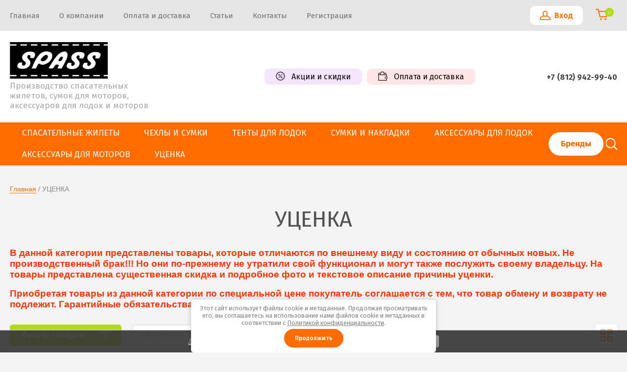

--- FILE ---
content_type: text/html; charset=utf-8
request_url: https://spass-33.ru/folder/272180507
body_size: 19242
content:
			<!doctype html>
<html lang="ru">
<head>
<meta charset="utf-8">
<meta name="robots" content="all">
<title>УЦЕНКА </title>
<meta name="description" content="УЦЕНКА ">
<meta name="keywords" content="УЦЕНКА ">
<meta name="SKYPE_TOOLBAR" content="SKYPE_TOOLBAR_PARSER_COMPATIBLE">
<meta name="viewport" content="width=device-width, initial-scale=1.0, maximum-scale=1.0, user-scalable=no">
<meta name="format-detection" content="telephone=no">
<meta http-equiv="x-rim-auto-match" content="none"> 


<link href="https://fonts.googleapis.com/css?family=Fira+Sans:300,400,600,700&display=block" rel="stylesheet">
<script src="/g/libs/jquery/1.10.2/jquery.min.js" charset="utf-8"></script>  

	<link rel="stylesheet" href="/g/css/styles_articles_tpl.css">
<meta name="yandex-verification" content="4533260b128e3ebb" />
<meta name="google-site-verification" content="l6tammMRUJzWNv0nSTnRy1IymyoeoGVMLbPEWQDaoWw" />
<meta name='wmail-verification' content='9088728e1a9f2ed1fe233bce09bf8450' />
<meta name="yandex-verification" content="27b08af44b912aee" />

            <!-- 46b9544ffa2e5e73c3c971fe2ede35a5 -->
            <script src='/shared/s3/js/lang/ru.js'></script>
            <script src='/shared/s3/js/common.min.js'></script>
        <link rel='stylesheet' type='text/css' href='/shared/s3/css/calendar.css' /><link rel="stylesheet" href="/g/libs/lightgallery-proxy-to-hs/lightgallery.proxy.to.hs.min.css" media="all" async>
<script src="/g/libs/lightgallery-proxy-to-hs/lightgallery.proxy.to.hs.stub.min.js"></script>
<script src="/g/libs/lightgallery-proxy-to-hs/lightgallery.proxy.to.hs.js" async></script>
<link rel="icon" href="/favicon.svg" type="image/svg+xml">
<link rel="apple-touch-icon" href="/touch-icon-iphone.png">
<link rel="apple-touch-icon" sizes="76x76" href="/touch-icon-ipad.png">
<link rel="apple-touch-icon" sizes="120x120" href="/touch-icon-iphone-retina.png">
<link rel="apple-touch-icon" sizes="152x152" href="/touch-icon-ipad-retina.png">
<meta name="msapplication-TileImage" content="/touch-w8-mediumtile.png"/>
<meta name="msapplication-square70x70logo" content="/touch-w8-smalltile.png" />
<meta name="msapplication-square150x150logo" content="/touch-w8-mediumtile.png" />
<meta name="msapplication-wide310x150logo" content="/touch-w8-widetile.png" />
<meta name="msapplication-square310x310logo" content="/touch-w8-largetile.png" />

<!--s3_require-->
<link rel="stylesheet" href="/g/basestyle/1.0.1/user/user.css" type="text/css"/>
<link rel="stylesheet" href="/g/basestyle/1.0.1/user/user.orange.css" type="text/css"/>
<script type="text/javascript" src="/g/basestyle/1.0.1/user/user.js" async></script>
<!--/s3_require-->
			
		
		
		
			<link rel="stylesheet" type="text/css" href="/g/shop2v2/default/css/theme.less.css">		
			<script type="text/javascript" src="/g/printme.js"></script>
		<script type="text/javascript" src="/g/shop2v2/default/js/tpl.js"></script>
		<script type="text/javascript" src="/g/shop2v2/default/js/baron.min.js"></script>
		
			<script type="text/javascript" src="/g/shop2v2/default/js/shop2.2.min.js"></script>
		
	<script type="text/javascript">shop2.init({"productRefs": [],"apiHash": {"getPromoProducts":"f75e28d8a9b31001c0c883c6913a8c2f","getSearchMatches":"be48eb8a1885f6f7b46058a231be8b8a","getFolderCustomFields":"57fe15d4ebcc4b916fa7ff467d5d7342","getProductListItem":"e7ce9accbf2835f3c699fbfd95056c75","cartAddItem":"68438e604a8467e9979f9f9805df265b","cartRemoveItem":"a75c7963012b2a38b3dec039c358bda7","cartUpdate":"13f9e94718d228891c09e0b066ed41e0","cartRemoveCoupon":"70742769e9390e0521c4512d4ebbf369","cartAddCoupon":"aadc65352fca10ad387afadeba52bb6d","deliveryCalc":"c67f84cf4311ab3890be2e9beb5747d8","printOrder":"18b703e30d73d0e4fe57c5f2e07b4de4","cancelOrder":"62cca52787f64688f4450a3ee8a8ebb1","cancelOrderNotify":"d0ac80ba5148efaeae5b2943564c72bd","repeatOrder":"ce2690a639805cbf88fd50977d55561d","paymentMethods":"fbd4ddca678da40c58a4ad8c53583259","compare":"5a66e700c79f4dfd4abfda498511fcbf"},"hash": null,"verId": 4066870,"mode": "folder","step": "","uri": "/magazin","IMAGES_DIR": "/d/","my": {"buy_mod":true,"buy_kind":true,"show_sections":true,"price_fa_rouble":true,"new_alias":"\u041d\u043e\u0432\u0438\u043d\u043a\u0430","special_alias":"\u0410\u043a\u0446\u0438\u044f","small_images_width":140,"collection_image_width":290,"collection_image_height":265,"gr_kinds_slider":true,"gr_connect_new_temlates_packaging":true,"quick_view_trigger_packaging":true,"gr_pagelist_lazy_load":true,"lazy_load_subpages":true,"fix_one_buy_title":true},"shop2_cart_order_payments": 1,"cf_margin_price_enabled": 0,"maps_yandex_key":"","maps_google_key":""});shop2.filter._pre_params = "&s[folder_id]=272180507";shop2.delivery.deligate = true;</script>

    <link rel="stylesheet" href="/g/templates/shop2/2.75.2/packaging-store/themes/theme4/theme.scss.css">


<link rel="stylesheet" href="/g/templates/shop2/2.75.2/packaging-store/css/global_styles.css">


<link rel="stylesheet" href="/t/v6574/images/site.addons.scss.css">
<link rel="stylesheet" href="/t/v6574/images/css/seostyles_m_opt.css">
<link rel="stylesheet" href="/t/images/css/anna_styles_magazine.css">
</head>
<body>
			<div class="remodal cart-remodal" data-remodal-id="cart-preview-popup" role="dialog" data-remodal-options="hashTracking: false">
		<button data-remodal-action="close" class="gr-icon-btn remodal-close-btn">
			<span>Закрыть</span>
		</button>
		<div class="cart-remodal__body"></div>
	</div>
	
	<div class="site-wrapper">
		<header role="banner" class="site-header">
			
			<div class="header-top-wrapper">
				<div class="header-top-inner">
					<a href="#" class="menuButton onButtonClick">
						<span class="line"></span>
					</a>
					<div class="menu-countainer-wr" id="menuContainer">
						<div class="menu-container-inner">
							<a href="#" class="close-menu"></a>
							<div class="menu-container-scroll">
								<nav class="menu-top-wrapper">
									<ul class="menu-top"><li class="opened active"><a href="/" ><span>Главная</span></a></li><li><a href="/o-kompanii" ><span>О компании</span></a></li><li><a href="/oplata-i-dostavka" ><span>Оплата и доставка</span></a></li><li><a href="/stati" ><span>Статьи</span></a></li><li><a href="/kontakty" ><span>Контакты</span></a></li><li><a href="/registraciya" ><span>Регистрация</span></a></li></ul>								</nav>
							</div>
						</div>
					</div>
					<div class="right-header-top">
												<div class="user-flags-wrapper">
															<a href="/akcii-i-skidki" class="action-flag">
									<div class="icon">Акции и скидки</div>
								</a>
																						<a href="/oplata-i-dostavka" class="payment-flag">
									<div class="icon">Оплата и доставка</div>
								</a>
													</div>
												<div class="login-block-wrapper">
							<div class="title-login">
								<span class="title-in">Вход</span>
							</div>
							<div class="login-form">
	<div class="block-body">
					<form method="post" action="/users-1">
				<input type="hidden" name="mode" value="login" />
				<div class="row">
					<label for="login" class="row-title">Логин или e-mail:</label>
					<label class="field text"><input type="text" name="login" id="login" tabindex="1" value="" /></label>
				</div>
				<div class="row">
					<label for="password" class="row-title">Пароль:</label>
					<label class="field password"><input type="password" name="password" id="password" tabindex="2" value="" /></label>
					<button type="submit" class="signin-btn" tabindex="3">Войти</button>
				</div>
			<re-captcha data-captcha="recaptcha"
     data-name="captcha"
     data-sitekey="6LddAuIZAAAAAAuuCT_s37EF11beyoreUVbJlVZM"
     data-lang="ru"
     data-rsize="invisible"
     data-type="image"
     data-theme="light"></re-captcha></form>
			<div class="link-login">
				<a href="/users-1/register" class="register"><span>Регистрация</span></a>
			</div>
			<div class="link-login">
				<a href="/users-1/forgot_password"><span>Забыли пароль?</span></a>
			</div>
		
	</div>
</div>						</div>
						<div class="cart-mini-wrapper">
							<div class="cart-wr"> 
					   											 
																	<a href="/magazin/cart" class="button-cart title-cart-mini" >
										<span class="button-cart__icon">&nbsp;</span>
										<span class="button-cart__amount count-product">0</span>
									</a> 
										
														    </div> 
						</div>
					</div>
				</div>
			</div>
			
			<div class="header-bottom-wrapper">
				<div class="header-bottom-inner">
					<div class="company-info-wrapper">
													<div class="site-logo">
																	<a href="https://spass-33.ru">
										<img src="/thumb/2/llHlc7akEeDiOKczY5J40Q/200r80/d/logo_pass.jpg" style="max-width: 200px;" alt="">
									</a>
															</div>
												
						<div class="company-name-desc__wrap">
														
							<div class="site-desc">Производство спасательных жилетов, сумок для моторов, аксессуаров для лодок и моторов</div>						</div>
					</div>
					<div class="right-bottom-header">
												<div class="user-flags-wrapper">
														<a href="/akcii-i-skidki" class="action-flag">
								<div class="icon">Акции и скидки</div>
							</a>
																					<a href="/oplata-i-dostavka" class="payment-flag">
								<div class="icon">Оплата и доставка</div>
							</a>
													</div>
																		<div class="site-contacts-wrapper">
																					<div class="site-phones">
																	<div><a href="tel:+7 (812) 942-99-40">+7 (812) 942-99-40</a></div>
															</div>
													</div>
											</div>
				</div>
			</div>
			
		</header> <!-- .site-header -->

		<div class="site-container">

			<div class="shop-folder-items-wr">
				
				<div class="shop-folder-fixed">
					<div class="shop-folder-fixed-inner">
						<a href="#" class="menuButton onButtonClick">
							<span class="line"></span>
						</a>
						<div class="folder-menu-wr" id="folder-menu">
							<ul class="folders-shared"><li class="hasChild"><a href="/magazin/folder/spasatelnye-zhilety-1" ><span>СПАСАТЕЛЬНЫЕ ЖИЛЕТЫ</span></a><ul class="level-2"><li><a href="/magazin/folder/detskie-zhilety" ><span>Детские жилеты</span></a></li><li><a href="/magazin/folder/hameleon" ><span>Хамелеон</span></a></li><li><a href="/magazin/folder/starpom" ><span>Старпом</span></a></li><li><a href="/magazin/folder/fregat" ><span>Фрегат</span></a></li><li><a href="/magazin/folder/komandor" ><span>Командор</span></a></li><li><a href="/magazin/folder/regata" ><span>Регата</span></a></li><li><a href="/magazin/folder/frankardi" ><span>Франкарди</span></a></li><li><a href="/magazin/folder/zhilety-dlya-sobak" ><span>Жилеты для собак</span></a></li></ul></li><li class="hasChild"><a href="/magazin/folder/chehly-i-sumki-dlya-motorov-1" ><span>ЧЕХЛЫ И СУМКИ</span></a><ul class="level-2"><li><a href="/magazin/folder/sumki-dlya-perenoski-motorov" ><span>Сумки для переноски моторов</span></a></li><li><a href="/magazin/folder/chehly-transportirovochnye" ><span>Чехлы транспортировочные</span></a></li><li><a href="/magazin/folder/chehly-na-kapot" ><span>Чехлы на капот ПЛМ</span></a></li><li><a href="/magazin/folder/chehly-dlya-motobuksirovshchikov" ><span>Чехлы для мотобуксировщиков</span></a></li><li><a href="/magazin/folder/chehly-dlya-snegouborshchikov" ><span>Чехлы для снегоуборщиков</span></a></li></ul></li><li class="hasChild"><a href="/magazin/folder/tenty-dlya-lodok-1" ><span>ТЕНТЫ ДЛЯ ЛОДОК</span></a><ul class="level-2"><li><a href="/magazin/folder/transportirovochnye-tenty" ><span>Транспортировочные тенты</span></a></li><li><a href="/magazin/folder/tenty-kabriolety" ><span>Тенты-кабриолеты</span></a></li><li><a href="/magazin/folder/tenty-kombinirovannye" ><span>Тенты комбинированные</span></a></li><li><a href="/magazin/folder/nosovye-tenty-s-oknom" ><span>Носовые тенты с окном</span></a></li><li><a href="/magazin/folder/prozrachnye-nosovye-tenty" ><span>Прозрачные носовые тенты</span></a></li><li><a href="/magazin/folder/tenty-kryshi" ><span>Тенты-крыши</span></a></li></ul></li><li class="hasChild"><a href="/magazin/folder/sumki-i-nakladki-1" ><span>СУМКИ И НАКЛАДКИ</span></a><ul class="level-2"><li><a href="/magazin/folder/sumki-pod-banki" ><span>Сумки под банки</span></a></li><li><a href="/magazin/folder/nakladki-na-banki" ><span>Накладки на банки</span></a></li></ul></li><li><a href="/magazin/folder/aksessuary-dlya-lodok-1" ><span>АКСЕССУАРЫ ДЛЯ ЛОДОК</span></a></li><li class="hasChild"><a href="/magazin/folder/aksessuary-dlya-motorov-1" ><span>АКСЕССУАРЫ ДЛЯ МОТОРОВ</span></a><ul class="level-2"><li><a href="/magazin/folder/telezhki-dlya-motorov" ><span>Тележки для моторов</span></a></li><li><a href="/magazin/folder/sumki-i-chehly-dlya-lodochnyh-motorov" ><span>Сумки и чехлы для лодочных моторов</span></a></li></ul></li><li class="opened active"><a href="/folder/272180507" ><span>УЦЕНКА</span></a></li></ul>						</div>
						
										            <div class="venders-inner">
				            	
				            	<div class="categories__brends_btn">
				            		<div class="categories__btn">
				            			<button>Каталог</button>
				            		</div>
				            	</div>
				            	
				            	<div class="venders__brends_btn">
									<span class="venders__brends_btn_text">Бренды</span>
									<span class="icon_bg">
										<svg class="gr-svg-icon">
										  <use xlink:href="#x_more_btn_bottom"></use>
										</svg>
									</span>
								</div>
				            	
				            	<div class="venders-inner__body">
								
									<nav class="venders-inner__nav venders_list">
										<div class="venders_tabs__inner">
							
											<div class="venders_tabs_btns"> 
												<div class="venders_tabs_btns__vend_lang cyr ">
													<button class="gr-button-2">Кириллица</button>
												</div>
												<div class="venders_tabs_btns__vend_lang dec ">
													<button class="gr-button-2">0 - 9</button>
												</div> 
												<div class="venders_tabs_btns__vend_lang lat ">
													<button class="gr-button-2">Латиница</button>
												</div>
												<div class="venders_tabs_btns__vend_lang all ">
													<button class="gr-button-2">Все</button>
												</div> 
											</div>
											
											<ul class="venders_tabs__body">
											  											   											  											  
											    											            											            
											            											                											            											
											            											            
											                											
											                <li data-test="lat">
											                    <a href="/all-vendors-page?group=a">A</a>
											                    <ul>
											                											            											    											      <li><a href="/magazin/vendor/aberas" data-href="a">Aberas</a></li>
											        
											  											  
											    											      <li><a href="/magazin/vendor/aorist" data-href="a">Aorist</a></li>
											        
											  											  
											    											            											            
											            											                											            											
											            											            
											                											                    </ul></li>
											                											
											                <li data-test="lat">
											                    <a href="/all-vendors-page?group=c">C</a>
											                    <ul>
											                											            											    											      <li><a href="/magazin/vendor/casar" data-href="c">Casar</a></li>
											        
											  											  
											    											            											            
											            											                											            											
											            											            
											                											                    </ul></li>
											                											
											                <li data-test="lat">
											                    <a href="/all-vendors-page?group=d">D</a>
											                    <ul>
											                											            											    											      <li><a href="/magazin/vendor/dieresis" data-href="d">Dieresis</a></li>
											        
											  											  
											    											      <li><a href="/magazin/vendor/digamma" data-href="d">Digamma</a></li>
											        
											  											  
											    											            											            
											            											                											            											
											            											            
											                											                    </ul></li>
											                											
											                <li data-test="lat">
											                    <a href="/all-vendors-page?group=e">E</a>
											                    <ul>
											                											            											    											      <li><a href="/magazin/vendor/eitva" data-href="e">Eitva</a></li>
											        
											  											  
											    											      <li><a href="/magazin/vendor/eszett" data-href="e">Eszett</a></li>
											        
											  											  
											    											            											            
											            											                											            											
											            											            
											                											                    </ul></li>
											                											
											                <li data-test="lat">
											                    <a href="/all-vendors-page?group=f">F</a>
											                    <ul>
											                											            											    											      <li><a href="/magazin/vendor/fita" data-href="f">Fita</a></li>
											        
											  											  
											    											            											            
											            											                											            											
											            											            
											                											                    </ul></li>
											                											
											                <li data-test="lat">
											                    <a href="/all-vendors-page?group=g">G</a>
											                    <ul>
											                											            											    											      <li><a href="/magazin/vendor/gama" data-href="g">Gama</a></li>
											        
											  											  
											    											            											            
											            											                											            											
											            											            
											                											                    </ul></li>
											                											
											                <li data-test="lat">
											                    <a href="/all-vendors-page?group=i">I</a>
											                    <ul>
											                											            											    											      <li><a href="/magazin/vendor/ipsilon" data-href="i">Ipsilon</a></li>
											        
											  											  
											    											            											            
											            											                											            											
											            											            
											                											                    </ul></li>
											                											
											                <li data-test="lat">
											                    <a href="/all-vendors-page?group=k">K</a>
											                    <ul>
											                											            											    											      <li><a href="/magazin/vendor/khajro" data-href="k">Khajro</a></li>
											        
											  											  
											    											      <li><a href="/magazin/vendor/kisne" data-href="k">Kisne</a></li>
											        
											  											  
											    											            											            
											            											                											            											
											            											            
											                											                    </ul></li>
											                											
											                <li data-test="lat">
											                    <a href="/all-vendors-page?group=l">L</a>
											                    <ul>
											                											            											    											      <li><a href="/magazin/vendor/lamed" data-href="l">Lamed</a></li>
											        
											  											  
											    											            											            
											            											                											            											
											            											            
											                											                    </ul></li>
											                											
											                <li data-test="lat">
											                    <a href="/all-vendors-page?group=o">O</a>
											                    <ul>
											                											            											    											      <li><a href="/magazin/vendor/omega" data-href="o">Omega</a></li>
											        
											  											  
											    											            											            
											            											                											            											
											            											            
											                											                    </ul></li>
											                											
											                <li data-test="lat">
											                    <a href="/all-vendors-page?group=p">P</a>
											                    <ul>
											                											            											    											      <li><a href="/magazin/vendor/pangram" data-href="p">Pangram</a></li>
											        
											  											  
											    											            											            
											            											                											            											
											            											            
											                											                    </ul></li>
											                											
											                <li data-test="lat">
											                    <a href="/all-vendors-page?group=s">S</a>
											                    <ul>
											                											            											    											      <li><a href="/magazin/vendor/spass" data-href="s">SPASS</a></li>
											        
											  											  
											    											            											            
											            											                											            											
											            											            
											                											                    </ul></li>
											                											
											                <li data-test="lat">
											                    <a href="/all-vendors-page?group=w">W</a>
											                    <ul>
											                											            											    											      <li><a href="/magazin/vendor/whaipara" data-href="w">Whaipara</a></li>
											        
											  											  
											    											            											            
											            											                											            											
											            											            
											                											                    </ul></li>
											                											
											                <li data-test="lat">
											                    <a href="/all-vendors-page?group=z">Z</a>
											                    <ul>
											                											            											    											      <li><a href="/magazin/vendor/zeke" data-href="z">Zeke</a></li>
											        
											  											  
											    											      <li><a href="/magazin/vendor/zeta" data-href="z">Zeta</a></li>
											        
											  											  
											    											            											            
											            											                											            											
											            											            
											                											                    </ul></li>
											                											
											                <li data-test="cyr">
											                    <a href="/all-vendors-page?group=К">К</a>
											                    <ul>
											                											            											    											      <li><a href="/magazin/vendor/kolesec" data-href="К">Колесец</a></li>
											        
											  											  
											    											            											            
											            											                											            											
											            											            
											                											                    </ul></li>
											                											
											                <li data-test="cyr">
											                    <a href="/all-vendors-page?group=М">М</a>
											                    <ul>
											                											            											    											      <li><a href="/magazin/vendor/marka-ochnev" data-href="М">Марка: Очнев</a></li>
											        
											  											</ul>
											
											
										</div>
									</nav>
								</div>
			                </div>
				        						
						<button class="shop-search-btn"></button>
						<div class="shop-search-wrapper smart_search">
							<div class="site-search-wr"> 
							
																	
									

<div id="search-app"  v-on-clickaway="resetData">
	
	<form action="/magazin/search" enctype="multipart/form-data" class="shop-modules__search-form w-form">
		<input placeholder="Введите поисковый запрос..." v-model="search_query" v-on:keyup="searchStart" type="text" name="search_text" class="search-text shop-modules__search-input w-input">
		<button class="shop-modules__search-btn w-button">Найти</button>
	<re-captcha data-captcha="recaptcha"
     data-name="captcha"
     data-sitekey="6LddAuIZAAAAAAuuCT_s37EF11beyoreUVbJlVZM"
     data-lang="ru"
     data-rsize="invisible"
     data-type="image"
     data-theme="light"></re-captcha></form>
	<div id="search-result"  v-if="(foundsProduct + foundsFolders + foundsVendors) > 0" v-cloak>
		<div class="search-result-left">
			<div class="result-folders" v-if="foundsFolders > 0">
				<h2 class="folder-search-title">Категории <span> {{foundsFolders}}</span></h2>
				<div class="folders-item" v-for="folder in foldersSearch">
					<a v-bind:href="'/'+folder.alias" class="found-folder">{{folder.folder_name}}</a>
					
				</div>
			</div>
			<div class="result-vendors" v-if="foundsVendors > 0">	
				<h2 class="vendor-search-title">Производители <span> {{foundsVendors}}</span></h2>
				<div class="vendors-item" v-for="vendor in vendorsSearch">
					<a v-bind:href="vendor.alias" class="found-vendor">{{vendor.name}}</a>
					
				</div>
			</div>
		</div>
		<div class="search-result-right">
			<div class="result-product" v-if="foundsProduct > 0">
				<h2 class="product-search-title">Товары <span> {{foundsProduct}}</span></h2>
				<div class="product-item" v-for='product in products'>
					<div class="product-image"><img v-bind:src="product.image_url" alt=""></div>
					<div class="product-text">
						<a v-bind:href="'/'+product.alias"><div class="product-name">{{product.name}}</div></a>
						<span class="price">{{product.price}} <span class="fa fa-rouble">₽</span></span>
					</div>
				</div>
			</div>
		</div>
	</div>
</div>



<script> 
var shop2SmartSearch = {
		folders: [{"folder_id":"298446705","folder_name":"","tree_id":"65135505","_left":"1","_right":"62","_level":"0","hidden":"0","items":"0","serialize":[],"alias":"magazin\/folder\/298446705","page_url":"\/magazin","children":true},{"folder_id":"330112305","folder_name":"\u0421\u041f\u0410\u0421\u0410\u0422\u0415\u041b\u042c\u041d\u042b\u0415 \u0416\u0418\u041b\u0415\u0422\u042b","tree_id":"65135505","_left":"2","_right":"19","_level":"1","hidden":"0","items":"0","alias":"magazin\/folder\/spasatelnye-zhilety-1","page_url":"\/magazin","folder_image":{"image_id":"3881528505","filename":"img_8646_1_new.jpg","ver_id":4066870,"image_width":"853","image_height":"1280","ext":"jpg"},"exporter:share\/yandex_products":true,"children":true},{"folder_id":"330112505","folder_name":"\u0414\u0435\u0442\u0441\u043a\u0438\u0435 \u0436\u0438\u043b\u0435\u0442\u044b","tree_id":"65135505","_left":"3","_right":"4","_level":"2","hidden":"0","items":"0","alias":"magazin\/folder\/detskie-zhilety","page_url":"\/magazin","folder_image":"","exporter:folders:share\/yandex_market":"","exporter:share\/yandex_products":true,"children":false},{"folder_id":"330112705","folder_name":"\u0425\u0430\u043c\u0435\u043b\u0435\u043e\u043d","tree_id":"65135505","_left":"5","_right":"6","_level":"2","hidden":"0","items":"0","alias":"magazin\/folder\/hameleon","page_url":"\/magazin","folder_image":"","exporter:folders:share\/yandex_market":"","exporter:share\/yandex_products":true,"children":false},{"folder_id":"330112905","folder_name":"\u0421\u0442\u0430\u0440\u043f\u043e\u043c","tree_id":"65135505","_left":"7","_right":"8","_level":"2","hidden":"0","items":"0","alias":"magazin\/folder\/starpom","page_url":"\/magazin","folder_image":"","exporter:folders:share\/yandex_market":"","exporter:share\/yandex_products":true,"children":false},{"folder_id":"330113105","folder_name":"\u0424\u0440\u0435\u0433\u0430\u0442","tree_id":"65135505","_left":"9","_right":"10","_level":"2","hidden":"0","items":"0","alias":"magazin\/folder\/fregat","page_url":"\/magazin","folder_image":"","exporter:folders:share\/yandex_market":"","exporter:share\/yandex_products":true,"children":false},{"folder_id":"330113305","folder_name":"\u041a\u043e\u043c\u0430\u043d\u0434\u043e\u0440","tree_id":"65135505","_left":"11","_right":"12","_level":"2","hidden":"0","items":"0","alias":"magazin\/folder\/komandor","page_url":"\/magazin","folder_image":"","exporter:folders:share\/yandex_market":"","exporter:share\/yandex_products":true,"children":false},{"folder_id":"330113505","folder_name":"\u0420\u0435\u0433\u0430\u0442\u0430","tree_id":"65135505","_left":"13","_right":"14","_level":"2","hidden":"0","items":"0","alias":"magazin\/folder\/regata","page_url":"\/magazin","folder_image":"","exporter:folders:share\/yandex_market":"","exporter:share\/yandex_products":true,"children":false},{"folder_id":"330113705","folder_name":"\u0424\u0440\u0430\u043d\u043a\u0430\u0440\u0434\u0438","tree_id":"65135505","_left":"15","_right":"16","_level":"2","hidden":"0","items":"0","alias":"magazin\/folder\/frankardi","page_url":"\/magazin","folder_image":"","exporter:folders:share\/yandex_market":"","exporter:share\/yandex_products":true,"children":false},{"folder_id":"330113905","folder_name":"\u0416\u0438\u043b\u0435\u0442\u044b \u0434\u043b\u044f \u0441\u043e\u0431\u0430\u043a","tree_id":"65135505","_left":"17","_right":"18","_level":"2","hidden":"0","items":"0","alias":"magazin\/folder\/zhilety-dlya-sobak","page_url":"\/magazin","folder_image":"","exporter:folders:share\/yandex_market":"","exporter:share\/yandex_products":true,"children":false},{"folder_id":"330114105","folder_name":"\u0427\u0415\u0425\u041b\u042b \u0418 \u0421\u0423\u041c\u041a\u0418","tree_id":"65135505","_left":"20","_right":"31","_level":"1","hidden":"0","items":"0","alias":"magazin\/folder\/chehly-i-sumki-dlya-motorov-1","page_url":"\/magazin","exporter:share\/yandex_products":1,"folder_image":{"image_id":"3881874105","filename":"img_8598_1_new.jpg","ver_id":4066870,"image_width":"1024","image_height":"683","ext":"jpg"},"exporter:folders:share\/yandex_products":"","children":true},{"folder_id":"330114305","folder_name":"\u0421\u0443\u043c\u043a\u0438 \u0434\u043b\u044f \u043f\u0435\u0440\u0435\u043d\u043e\u0441\u043a\u0438 \u043c\u043e\u0442\u043e\u0440\u043e\u0432","tree_id":"65135505","_left":"21","_right":"22","_level":"2","hidden":"0","items":"0","alias":"magazin\/folder\/sumki-dlya-perenoski-motorov","page_url":"\/magazin","folder_image":"","exporter:folders:share\/yandex_market":"","exporter:share\/yandex_products":true,"children":false},{"folder_id":"330114505","folder_name":"\u0427\u0435\u0445\u043b\u044b \u0442\u0440\u0430\u043d\u0441\u043f\u043e\u0440\u0442\u0438\u0440\u043e\u0432\u043e\u0447\u043d\u044b\u0435","tree_id":"65135505","_left":"23","_right":"24","_level":"2","hidden":"0","items":"0","alias":"magazin\/folder\/chehly-transportirovochnye","page_url":"\/magazin","folder_image":"","exporter:folders:share\/yandex_market":"","exporter:share\/yandex_products":true,"children":false},{"folder_id":"330114705","folder_name":"\u0427\u0435\u0445\u043b\u044b \u043d\u0430 \u043a\u0430\u043f\u043e\u0442 \u041f\u041b\u041c","tree_id":"65135505","_left":"25","_right":"26","_level":"2","hidden":"0","items":"0","alias":"magazin\/folder\/chehly-na-kapot","page_url":"\/magazin","exporter:share\/yandex_products":1,"folder_image":null,"exporter:folders:share\/yandex_products":"","children":false},{"folder_id":"680845113","folder_name":"\u0427\u0435\u0445\u043b\u044b \u0434\u043b\u044f \u043c\u043e\u0442\u043e\u0431\u0443\u043a\u0441\u0438\u0440\u043e\u0432\u0449\u0438\u043a\u043e\u0432","tree_id":"65135505","_left":"27","_right":"28","_level":"2","hidden":"0","items":"0","alias":"magazin\/folder\/chehly-dlya-motobuksirovshchikov","page_url":"\/magazin","exporter:share\/yandex_products":1,"folder_image":{"image_id":"10380053513","filename":"tcenumm5inmhw5u3m4rabrz8tze8ghpn.jpg","ver_id":4066870,"image_width":"1500","image_height":"1000","ext":"jpg"},"children":false},{"folder_id":"682547113","folder_name":"\u0427\u0435\u0445\u043b\u044b \u0434\u043b\u044f \u0441\u043d\u0435\u0433\u043e\u0443\u0431\u043e\u0440\u0449\u0438\u043a\u043e\u0432","tree_id":"65135505","_left":"29","_right":"30","_level":"2","hidden":"0","items":"0","alias":"magazin\/folder\/chehly-dlya-snegouborshchikov","page_url":"\/magazin","exporter:share\/yandex_products":1,"folder_image":{"image_id":"10400706913","filename":"2025-11-11_18-48-57.png","ver_id":4066870,"image_width":"808","image_height":"822","ext":"png"},"children":false},{"folder_id":"330114905","folder_name":"\u0422\u0415\u041d\u0422\u042b \u0414\u041b\u042f \u041b\u041e\u0414\u041e\u041a","tree_id":"65135505","_left":"32","_right":"45","_level":"1","hidden":"0","items":"0","alias":"magazin\/folder\/tenty-dlya-lodok-1","page_url":"\/magazin","folder_image":{"image_id":"3882237705","filename":"tent-khodovoj-transformer-razmer-260-290.jpg","ver_id":4066870,"image_width":"1024","image_height":"768","ext":"jpg"},"exporter:share\/yandex_products":true,"children":true},{"folder_id":"330115105","folder_name":"\u0422\u0440\u0430\u043d\u0441\u043f\u043e\u0440\u0442\u0438\u0440\u043e\u0432\u043e\u0447\u043d\u044b\u0435 \u0442\u0435\u043d\u0442\u044b","tree_id":"65135505","_left":"33","_right":"34","_level":"2","hidden":"0","items":"0","alias":"magazin\/folder\/transportirovochnye-tenty","page_url":"\/magazin","folder_image":{"image_id":"3881855905","filename":"img_20190724_154943_beauty.jpg","ver_id":4066870,"image_width":"1280","image_height":"434","ext":"jpg"},"exporter:share\/yandex_products":true,"children":false},{"folder_id":"330115305","folder_name":"\u0422\u0435\u043d\u0442\u044b-\u043a\u0430\u0431\u0440\u0438\u043e\u043b\u0435\u0442\u044b","tree_id":"65135505","_left":"35","_right":"36","_level":"2","hidden":"0","items":"0","alias":"magazin\/folder\/tenty-kabriolety","page_url":"\/magazin","folder_image":"","exporter:folders:share\/yandex_market":"","exporter:share\/yandex_products":true,"children":false},{"folder_id":"330115505","folder_name":"\u0422\u0435\u043d\u0442\u044b \u043a\u043e\u043c\u0431\u0438\u043d\u0438\u0440\u043e\u0432\u0430\u043d\u043d\u044b\u0435","tree_id":"65135505","_left":"37","_right":"38","_level":"2","hidden":"0","items":"0","alias":"magazin\/folder\/tenty-kombinirovannye","page_url":"\/magazin","folder_image":"","exporter:folders:share\/yandex_market":"","exporter:share\/yandex_products":true,"children":false},{"folder_id":"330115705","folder_name":"\u041d\u043e\u0441\u043e\u0432\u044b\u0435 \u0442\u0435\u043d\u0442\u044b \u0441 \u043e\u043a\u043d\u043e\u043c","tree_id":"65135505","_left":"39","_right":"40","_level":"2","hidden":"0","items":"0","alias":"magazin\/folder\/nosovye-tenty-s-oknom","page_url":"\/magazin","folder_image":{"image_id":"3882117305","filename":"p_20180331_170239_1_p.jpg","ver_id":4066870,"image_width":"1280","image_height":"896","ext":"jpg"},"exporter:share\/yandex_products":true,"children":false},{"folder_id":"330115905","folder_name":"\u041f\u0440\u043e\u0437\u0440\u0430\u0447\u043d\u044b\u0435 \u043d\u043e\u0441\u043e\u0432\u044b\u0435 \u0442\u0435\u043d\u0442\u044b","tree_id":"65135505","_left":"41","_right":"42","_level":"2","hidden":"0","items":"0","alias":"magazin\/folder\/prozrachnye-nosovye-tenty","page_url":"\/magazin","folder_image":{"image_id":"3881528105","filename":"nosovoi1-jpg.jpg","ver_id":4066870,"image_width":"884","image_height":"554","ext":"jpg"},"exporter:share\/yandex_products":true,"children":false},{"folder_id":"330116105","folder_name":"\u0422\u0435\u043d\u0442\u044b-\u043a\u0440\u044b\u0448\u0438","tree_id":"65135505","_left":"43","_right":"44","_level":"2","hidden":"0","items":"0","alias":"magazin\/folder\/tenty-kryshi","page_url":"\/magazin","folder_image":{"image_id":"3882239505","filename":"tent-krysha_u.png","ver_id":4066870,"image_width":"600","image_height":"500","ext":"png"},"exporter:share\/yandex_products":true,"children":false},{"folder_id":"330116305","folder_name":"\u0421\u0423\u041c\u041a\u0418 \u0418 \u041d\u0410\u041a\u041b\u0410\u0414\u041a\u0418","tree_id":"65135505","_left":"46","_right":"51","_level":"1","hidden":"0","items":"0","alias":"magazin\/folder\/sumki-i-nakladki-1","page_url":"\/magazin","folder_image":{"image_id":"3882710905","filename":"img_8566_1_new.jpg","ver_id":4066870,"image_width":"1024","image_height":"683","ext":"jpg"},"exporter:share\/yandex_products":true,"children":true},{"folder_id":"330116505","folder_name":"\u0421\u0443\u043c\u043a\u0438 \u043f\u043e\u0434 \u0431\u0430\u043d\u043a\u0438","tree_id":"65135505","_left":"47","_right":"48","_level":"2","hidden":"0","items":"0","alias":"magazin\/folder\/sumki-pod-banki","page_url":"\/magazin","folder_image":"","exporter:folders:share\/yandex_market":"","exporter:share\/yandex_products":true,"children":false},{"folder_id":"330116705","folder_name":"\u041d\u0430\u043a\u043b\u0430\u0434\u043a\u0438 \u043d\u0430 \u0431\u0430\u043d\u043a\u0438","tree_id":"65135505","_left":"49","_right":"50","_level":"2","hidden":"0","items":"0","alias":"magazin\/folder\/nakladki-na-banki","page_url":"\/magazin","folder_image":"","exporter:folders:share\/yandex_market":"","exporter:share\/yandex_products":true,"children":false},{"folder_id":"330116905","folder_name":"\u0410\u041a\u0421\u0415\u0421\u0421\u0423\u0410\u0420\u042b \u0414\u041b\u042f \u041b\u041e\u0414\u041e\u041a","tree_id":"65135505","_left":"52","_right":"53","_level":"1","hidden":"0","items":"0","alias":"magazin\/folder\/aksessuary-dlya-lodok-1","page_url":"\/magazin","folder_image":{"image_id":"3881525105","filename":"020_big.jpg","ver_id":4066870,"image_width":"800","image_height":"544","ext":"jpg"},"exporter:share\/yandex_products":true,"children":false},{"folder_id":"330117105","folder_name":"\u0410\u041a\u0421\u0415\u0421\u0421\u0423\u0410\u0420\u042b \u0414\u041b\u042f \u041c\u041e\u0422\u041e\u0420\u041e\u0412","tree_id":"65135505","_left":"54","_right":"59","_level":"1","hidden":"0","items":"0","alias":"magazin\/folder\/aksessuary-dlya-motorov-1","page_url":"\/magazin","folder_image":{"image_id":"3882849905","filename":"newsaturn.jpg","ver_id":4066870,"image_width":"400","image_height":"400","ext":"jpg"},"exporter:share\/yandex_products":true,"children":true},{"folder_id":"330117305","folder_name":"\u0422\u0435\u043b\u0435\u0436\u043a\u0438 \u0434\u043b\u044f \u043c\u043e\u0442\u043e\u0440\u043e\u0432","tree_id":"65135505","_left":"55","_right":"56","_level":"2","hidden":"0","items":"0","alias":"magazin\/folder\/telezhki-dlya-motorov","page_url":"\/magazin","folder_image":{"image_id":"3882851705","filename":"c16227.jpg","ver_id":4066870,"image_width":"150","image_height":"150","ext":"jpg"},"exporter:share\/yandex_products":true,"children":false},{"folder_id":"330117505","folder_name":"\u0421\u0443\u043c\u043a\u0438 \u0438 \u0447\u0435\u0445\u043b\u044b \u0434\u043b\u044f \u043b\u043e\u0434\u043e\u0447\u043d\u044b\u0445 \u043c\u043e\u0442\u043e\u0440\u043e\u0432","tree_id":"65135505","_left":"57","_right":"58","_level":"2","hidden":"0","items":"0","alias":"magazin\/folder\/sumki-i-chehly-dlya-lodochnyh-motorov","page_url":"\/magazin","folder_image":{"image_id":"3882854505","filename":"p_20150424_111420_enl_1.jpg","ver_id":4066870,"image_width":"448","image_height":"300","ext":"jpg"},"exporter:share\/yandex_products":true,"children":false},{"folder_id":"272180507","folder_name":"\u0423\u0426\u0415\u041d\u041a\u0410","tree_id":"65135505","_left":"60","_right":"61","_level":"1","hidden":"0","items":"0","alias":"folder\/272180507","page_url":"\/magazin","exporter:share\/yandex_products":1,"folder_image":{"image_id":"3639742107","filename":"ucenka-800x600.png","ver_id":4066870,"image_width":"800","image_height":"600","ext":"png"},"share\/yandex_market:folder_yandex":"","children":false}],
		vendors: [{"vendor_id":"61841905","image_id":"0","filename":null,"name":"Aberas","json":"","alias":"\/magazin\/vendor\/aberas","page_url":"\/magazin"},{"vendor_id":"61842105","image_id":"0","filename":null,"name":"Aorist","json":"","alias":"\/magazin\/vendor\/aorist","page_url":"\/magazin"},{"vendor_id":"61842305","image_id":"0","filename":null,"name":"Casar","json":"","alias":"\/magazin\/vendor\/casar","page_url":"\/magazin"},{"vendor_id":"61842505","image_id":"0","filename":null,"name":"Dieresis","json":"","alias":"\/magazin\/vendor\/dieresis","page_url":"\/magazin"},{"vendor_id":"61842705","image_id":"0","filename":null,"name":"Digamma","json":"","alias":"\/magazin\/vendor\/digamma","page_url":"\/magazin"},{"vendor_id":"61842905","image_id":"0","filename":null,"name":"Eitva","json":"","alias":"\/magazin\/vendor\/eitva","page_url":"\/magazin"},{"vendor_id":"61843105","image_id":"0","filename":null,"name":"Eszett","json":"","alias":"\/magazin\/vendor\/eszett","page_url":"\/magazin"},{"vendor_id":"61843305","image_id":"0","filename":null,"name":"Fita","json":"","alias":"\/magazin\/vendor\/fita","page_url":"\/magazin"},{"vendor_id":"61843505","image_id":"0","filename":null,"name":"Gama","json":"","alias":"\/magazin\/vendor\/gama","page_url":"\/magazin"},{"vendor_id":"61843705","image_id":"0","filename":null,"name":"Ipsilon","json":"","alias":"\/magazin\/vendor\/ipsilon","page_url":"\/magazin"},{"vendor_id":"61843905","image_id":"0","filename":null,"name":"Khajro","json":"","alias":"\/magazin\/vendor\/khajro","page_url":"\/magazin"},{"vendor_id":"61844105","image_id":"0","filename":null,"name":"Kisne","json":"","alias":"\/magazin\/vendor\/kisne","page_url":"\/magazin"},{"vendor_id":"61844305","image_id":"0","filename":null,"name":"Lamed","json":"","alias":"\/magazin\/vendor\/lamed","page_url":"\/magazin"},{"vendor_id":"61844505","image_id":"0","filename":null,"name":"Omega","json":"","alias":"\/magazin\/vendor\/omega","page_url":"\/magazin"},{"vendor_id":"61844705","image_id":"0","filename":null,"name":"Pangram","json":"","alias":"\/magazin\/vendor\/pangram","page_url":"\/magazin"},{"vendor_id":"67427105","image_id":"0","filename":null,"name":"SPASS","json":"","alias":"\/magazin\/vendor\/spass","page_url":"\/magazin"},{"vendor_id":"61844905","image_id":"0","filename":null,"name":"Whaipara","json":"","alias":"\/magazin\/vendor\/whaipara","page_url":"\/magazin"},{"vendor_id":"61845105","image_id":"0","filename":null,"name":"Zeke","json":"","alias":"\/magazin\/vendor\/zeke","page_url":"\/magazin"},{"vendor_id":"61845305","image_id":"0","filename":null,"name":"Zeta","json":"","alias":"\/magazin\/vendor\/zeta","page_url":"\/magazin"},{"vendor_id":"67427305","image_id":"0","filename":null,"name":"\u041a\u043e\u043b\u0435\u0441\u0435\u0446","json":"","alias":"\/magazin\/vendor\/kolesec","page_url":"\/magazin"},{"vendor_id":"67427505","image_id":"0","filename":null,"name":"\u041c\u0430\u0440\u043a\u0430: \u041e\u0447\u043d\u0435\u0432","json":"","alias":"\/magazin\/vendor\/marka-ochnev","page_url":"\/magazin"}],
		img_width: 60,
		img_height: 60,
		limit_products: 5
}
</script>
<script src="/g/libs/vue/2.4.3/vue.min.js"></script>
<script src="/g/templates/shop2/2.75.2/packaging-store/js/smart_search/jquery.ba_throttle_debounce.min.js"></script>
<script src="/g/templates/shop2/2.75.2/packaging-store/js/smart_search/vue_clickaway.min.js"></script>
<script src="/g/templates/shop2/2.75.2/packaging-store/js/smart_search/m.smart_search.js"></script>								    
															    
								<a href="#" class="search-shop-button"></a>
							</div>
								
    
<div class="shop2-block search-form">
	<div class="block-body">
		<form action="/magazin/search" enctype="multipart/form-data">
			<input type="hidden" name="sort_by" value=""/>
			
							<div class="row">
					<div class="row-title">Цена (руб.):</div>
					<div class="row-price">
						<input name="s[price][min]" type="text" size="5" class="small" value="" placeholder="от" />
						<input name="s[price][max]" type="text" size="5" class="small" value="" placeholder="до" />
					</div>
				</div>
			
							<div class="row">
					<label class="row-title" for="shop2-name">Название:</label>
					<input type="text" name="s[name]" size="20" id="shop2-name" value="" />
				</div>
			
							<div class="row">
					<label class="row-title" for="shop2-article">Артикул:</label>
					<input type="text" name="s[article]" id="shop2-article" value="" />
				</div>
			
							<div class="row">
					<label class="row-title" for="shop2-text">Текст:</label>
					<input type="text" name="search_text" size="20" id="shop2-text"  value="" />
				</div>
			
			
							<div class="row">
					<div class="row-title">Выберите категорию:</div>
					<select name="s[folder_id]" id="s[folder_id]" data-placeholder="Все">
						<option value="">Все</option>
																											                            <option value="330112305"  class="first-folder">
	                                 СПАСАТЕЛЬНЫЕ ЖИЛЕТЫ
	                            </option>
	                        														                            <option value="330112505" >
	                                &raquo; Детские жилеты
	                            </option>
	                        														                            <option value="330112705" >
	                                &raquo; Хамелеон
	                            </option>
	                        														                            <option value="330112905" >
	                                &raquo; Старпом
	                            </option>
	                        														                            <option value="330113105" >
	                                &raquo; Фрегат
	                            </option>
	                        														                            <option value="330113305" >
	                                &raquo; Командор
	                            </option>
	                        														                            <option value="330113505" >
	                                &raquo; Регата
	                            </option>
	                        														                            <option value="330113705" >
	                                &raquo; Франкарди
	                            </option>
	                        														                            <option value="330113905" >
	                                &raquo; Жилеты для собак
	                            </option>
	                        														                            <option value="330114105"  class="first-folder">
	                                 ЧЕХЛЫ И СУМКИ
	                            </option>
	                        														                            <option value="330114305" >
	                                &raquo; Сумки для переноски моторов
	                            </option>
	                        														                            <option value="330114505" >
	                                &raquo; Чехлы транспортировочные
	                            </option>
	                        														                            <option value="330114705" >
	                                &raquo; Чехлы на капот ПЛМ
	                            </option>
	                        														                            <option value="680845113" >
	                                &raquo; Чехлы для мотобуксировщиков
	                            </option>
	                        														                            <option value="682547113" >
	                                &raquo; Чехлы для снегоуборщиков
	                            </option>
	                        														                            <option value="330114905"  class="first-folder">
	                                 ТЕНТЫ ДЛЯ ЛОДОК
	                            </option>
	                        														                            <option value="330115105" >
	                                &raquo; Транспортировочные тенты
	                            </option>
	                        														                            <option value="330115305" >
	                                &raquo; Тенты-кабриолеты
	                            </option>
	                        														                            <option value="330115505" >
	                                &raquo; Тенты комбинированные
	                            </option>
	                        														                            <option value="330115705" >
	                                &raquo; Носовые тенты с окном
	                            </option>
	                        														                            <option value="330115905" >
	                                &raquo; Прозрачные носовые тенты
	                            </option>
	                        														                            <option value="330116105" >
	                                &raquo; Тенты-крыши
	                            </option>
	                        														                            <option value="330116305"  class="first-folder">
	                                 СУМКИ И НАКЛАДКИ
	                            </option>
	                        														                            <option value="330116505" >
	                                &raquo; Сумки под банки
	                            </option>
	                        														                            <option value="330116705" >
	                                &raquo; Накладки на банки
	                            </option>
	                        														                            <option value="330116905"  class="first-folder">
	                                 АКСЕССУАРЫ ДЛЯ ЛОДОК
	                            </option>
	                        														                            <option value="330117105"  class="first-folder">
	                                 АКСЕССУАРЫ ДЛЯ МОТОРОВ
	                            </option>
	                        														                            <option value="330117305" >
	                                &raquo; Тележки для моторов
	                            </option>
	                        														                            <option value="330117505" >
	                                &raquo; Сумки и чехлы для лодочных моторов
	                            </option>
	                        														                            <option value="272180507"  class="first-folder">
	                                 УЦЕНКА
	                            </option>
	                        											</select>
				</div>

				<div id="shop2_search_custom_fields"></div>
			
						<div id="shop2_search_global_fields">
				
													</div>
						
							<div class="row">
					<div class="row-title">Производитель:</div>
					<select name="s[vendor_id]" data-placeholder="Все">
						<option value="">Все</option>          
	                    	                        <option value="61841905" >Aberas</option>
	                    	                        <option value="61842105" >Aorist</option>
	                    	                        <option value="61842305" >Casar</option>
	                    	                        <option value="61842505" >Dieresis</option>
	                    	                        <option value="61842705" >Digamma</option>
	                    	                        <option value="61842905" >Eitva</option>
	                    	                        <option value="61843105" >Eszett</option>
	                    	                        <option value="61843305" >Fita</option>
	                    	                        <option value="61843505" >Gama</option>
	                    	                        <option value="61843705" >Ipsilon</option>
	                    	                        <option value="61843905" >Khajro</option>
	                    	                        <option value="61844105" >Kisne</option>
	                    	                        <option value="61844305" >Lamed</option>
	                    	                        <option value="61844505" >Omega</option>
	                    	                        <option value="61844705" >Pangram</option>
	                    	                        <option value="67427105" >SPASS</option>
	                    	                        <option value="61844905" >Whaipara</option>
	                    	                        <option value="61845105" >Zeke</option>
	                    	                        <option value="61845305" >Zeta</option>
	                    	                        <option value="67427305" >Колесец</option>
	                    	                        <option value="67427505" >Марка: Очнев</option>
	                    					</select>
				</div>
			
											    <div class="row">
				        <div class="row-title">Новинка:</div>
			            			            <select name="s[flags][2]" data-placeholder="Все">
				            <option value="">Все</option>
				            <option value="1">да</option>
				            <option value="0">нет</option>
				        </select>
				    </div>
		    												    <div class="row">
				        <div class="row-title">Спецпредложение:</div>
			            			            <select name="s[flags][1]" data-placeholder="Все">
				            <option value="">Все</option>
				            <option value="1">да</option>
				            <option value="0">нет</option>
				        </select>
				    </div>
		    				
							<div class="row">
					<div class="row-title">Результатов на странице:</div>
					<select name="s[products_per_page]">
									            				            				            <option value="5">5</option>
			            				            				            <option value="20">20</option>
			            				            				            <option value="35">35</option>
			            				            				            <option value="50">50</option>
			            				            				            <option value="65">65</option>
			            				            				            <option value="80">80</option>
			            				            				            <option value="95">95</option>
			            					</select>
				</div>
			
			<div class="clear-container"></div>
			<div class="row button">
				<button type="submit" class="search-btn">Найти</button>
			</div>
		<re-captcha data-captcha="recaptcha"
     data-name="captcha"
     data-sitekey="6LddAuIZAAAAAAuuCT_s37EF11beyoreUVbJlVZM"
     data-lang="ru"
     data-rsize="invisible"
     data-type="image"
     data-theme="light"></re-captcha></form>
		<div class="clear-container"></div>
	</div>
</div><!-- Search Form -->						</div>
					</div>
				</div>
			
			</div>
			
						
			
			<div class="main-container-wr">
																																																																																																																																																																																																																																																																																																														
				<main role="main" class="site-main">
					<div class="site-main__inner">
													
<div class="site-path-wrap" data-url="/"><a href="/">Главная</a> / УЦЕНКА</div>							<h1>УЦЕНКА</h1>
						<div class="shop2-cookies-disabled shop2-warning hide"></div>
															
			
							
			
							
																<div class="folder-desc-top" style="margin-bottom: 30px;">
					<p><strong><span style="color:#ff3300;"><span style="font-size:14pt;">В данной категории представлены товары, которые отличаются по внешнему виду и состоянию от обычных новых. Не производственный брак!!! Но они по-прежнему не утратили свой функционал и могут также послужить своему владельцу. На товары представлена существенная скидка и подробное фото и текстовое описание причины уценки.</span></span></strong></p>

<p><strong><span style="color:#ff3300;"><span style="font-size:14pt;">Приобретая товары из данной категории по специальной цене покупатель соглашается с тем, что товар обмену и возврату не подлежит. Гарантийные обязательства на него не распространяются.</span></span></strong></p>
				</div>
																						    						<div class="shop-filter-wrapper">
					<form action="#" class="shop2-filter" id="shopFilter">
				<a id="shop2-filter"></a>

							<div class="table-filter-param">
												<div class="field-row type-text range-slider-wrapper">
					<div class="field-title">Цена (руб.):</div>
					<div class="field-body field-num">
												<input class="shop2-input-float low" type="text" value="0" name="s[price][min]" />
						<input class="shop2-input-float hight" type="text" data-max="40000" value="40000" name="s[price][max]" />
											</div>
										<div class="scroller-input-wr">
						<span>от</span> 
						<span>до</span>
					</div>
					<div class="input-range-slider"></div>
									</div>
				
														<div class="field-row">
						<div class="field-title">Производитель:</div>
						<div class="field-body">
																								<a href="#" data-name="s[vendor_id][]" data-value="67427105" class="param-val">
										SPASS<span>&nbsp;</span>
									</a>
																					</div>
					</div>
				
								

				
				
			</div>
		
				
				<div class="filter-buttons-wr">
					<a href="#" class="hide-filter-popup hideFilter">Скрыть фильтр</a>
					<div class="right-buttons">
						<div class="result  hide">
							<span id="filter-result">0</span>
						</div>
						<a href="#" class="shop2-btn shop2-filter-go">Показать</a>
						<a href="/folder/272180507" class="shop2-btn reset-filter">Сбросить фильтр</a>
					</div>
				</div>		
			<re-captcha data-captcha="recaptcha"
     data-name="captcha"
     data-sitekey="6LddAuIZAAAAAAuuCT_s37EF11beyoreUVbJlVZM"
     data-lang="ru"
     data-rsize="invisible"
     data-type="image"
     data-theme="light"></re-captcha></form><!-- Filter -->
		


		
			
			
			
			
			
			
			
			
			

			<div class="shop-sorting-panel">
				<a href="#" class="filter-open-button">Фильтр товаров</a>
				<div class="right-sorting">
					<div class="sorting-wrap sorting" id="sorting-select">
						<a href="#" class="sort-title">Сортировать:</a>
						<div class="sorting-block">
							<div><a href="#" class="sort-param sort-param-asc " data-name="name">По названию от А до Я<span>&nbsp;</span></a></div>
							<div><a href="#" class="sort-param sort-param-desc " data-name="name">По названию от Я до А<span>&nbsp;</span></a></div>

														<div><a href="#" class="sort-param sort-param-asc " data-name="price">Цена по возрастанию<span>&nbsp;</span></a></div>
							<div><a href="#" class="sort-param sort-param-desc " data-name="price">Цена по убыванию<span>&nbsp;</span></a></div>
							
							
							
							<div><a href="#" class="sort-reset"><ins>Сбросить</ins><span>&nbsp;</span></a></div>
						</div>
					</div>
					

					<div class="views-buttons" id="view-button">
						<a title="Витрина" href="#" data-id="thumbs" class="thumbs active">
							<span class="top">&nbsp;</span>
							<span class="bottom">&nbsp;</span>
						</a>
						<a title="Прайс-лист" href="#" data-id="price" class="price">&nbsp;</a>
						<a title="Список" href="#" data-id="simple" class="simple">&nbsp;</a>
					</div>
				</div>
			</div>
		</div>
		
				        



    
                    
            <div class="product-list thumbs" data-autoplay="0">
                        


    

<form method="post" action="/magazin?mode=cart&amp;action=add" accept-charset="utf-8" class="shop2-product-item shop-product-item">
    <input type="hidden" name="kind_id" value="2054814307" />
    <input type="hidden" name="product_id" value="1687725507" />
    <input type="hidden" name="meta" value="null" />

    <div class="product-top">
        <div class="product-image">
                           <a href="/magazin/product/spasatelnyj-zhilet-regata-60-1" class=" quick-view-trigger">
                		                    <img src="/thumb/2/NqIxKAtAToPRlIuEhB-nxA/300r270/d/20230726_143812.jpg" alt="Спасательный жилет РЕГАТА 60  УЦЕНКА!!!" title="Спасательный жилет РЕГАТА 60  УЦЕНКА!!!" />
					                </a>
                <div class="verticalMiddle"></div>
                        
                        
                        <div class="product-label">
                										<div class="product-spec" style="background: #ef726b;">Акция</div>																					    				            </div>
                    </div>
        
        <div class="product-middle-wr">
            <div class="product-middle-top">
                                <div class="product-label">
                                        																								<div class="product-spec" style="background: #ef726b;">Акция</div>																								    					                </div>
                                
                                		
	<div class="tpl-rating-block"><div class="tpl-stars"><div class="tpl-rating" style="width: 0%;"></div></div><div class="rating-count">0</div></div>

	                	
	
		
	
	
					<div class="product-article"><span>Артикул:</span> УЦЕНКА!!! РЕГАТА 60</div>
	
	                                
                <div class="product-name"><a href="/magazin/product/spasatelnyj-zhilet-regata-60-1">Спасательный жилет РЕГАТА 60  УЦЕНКА!!!</a></div>
                
                                <div class="product-anonce">
                    Спасательный жилет для катания на водных лыжах, ватрушках, вейкбордах
                </div>
                            </div>
                        <div class="shop-product-options-wr">
                

 
	
	
		
			<div class="shop-product-options"><div class="even"><div class="option-title">Производитель</div><div class="option-value"><a href="/magazin/vendor/spass">SPASS</a></div></div></div>
				<div><a href="#" class="show-button"><span>Параметры</span></a></div>
			
            </div>
                    </div>
    </div>
        	        	<div class="product-bottom">
	            	<div class="product-amount">
					<div class="amount-title">Кол-во:</div>
							<div class="shop2-product-amount">
				<button type="button" class="amount-minus">&#8722;</button><input type="text" name="amount" data-min="1" data-multiplicity="0" maxlength="4" value="1" /><button type="button" class="amount-plus">&#43;</button>
			</div>
						</div>

	            		            
		            
			<div class="product-compare">
			<label>
				<input type="checkbox" value="2054814307"/>
				Добавить к сравнению
			</label>
		</div>
		
	            	            
	            <div class="bottom-elements-wr">
	                <div class="product-price">
							                    		
		
	<div class="price-old "><span>
		<strong>1&nbsp;450</strong>
		руб.
	</span></div>

		                    	                    
	<div class="price-current">
		<strong>1&nbsp;000</strong> 	<em class="fa fa-rouble">
		<svg height="10.81" width="8.657" preserveAspectRatio="xMidYMid" viewBox="0 0 8.657 10.81">
		 <path fill-rule="evenodd" d="m3.597 6.826h0.704c1.344 0 2.405-0.277 3.184-0.832s1.168-1.408 1.168-2.56c0-1.109-0.392-1.96-1.176-2.552s-1.853-0.888-3.208-0.888h-3.168v5.312h-1.088v1.52h1.088v0.944h-1.088v1.312h1.088v1.728h2.496v-1.728h2.592v-1.312h-2.592v-0.944zm0.624-5.072c0.608 0 1.072 0.144 1.392 0.432s0.48 0.715 0.48 1.28c0 0.629-0.16 1.093-0.48 1.392s-0.768 0.448-1.344 0.448h-0.672v-3.552h0.624z"/>
		</svg>
	</em>
				</div>
	                </div>
	                
						                	
			<button class="shop2-product-btn type-3 buy" type="submit"  data-url="/magazin/product/spasatelnyj-zhilet-regata-60-1">
			<span>Купить</span>
		</button>
	

<input type="hidden" value="Спасательный жилет РЕГАТА 60  УЦЕНКА!!!" name="product_name" />
<input type="hidden" value="https://spass-33.ru/magazin/product/spasatelnyj-zhilet-regata-60-1" name="product_link" />	                	            </div>
	        </div>
            <re-captcha data-captcha="recaptcha"
     data-name="captcha"
     data-sitekey="6LddAuIZAAAAAAuuCT_s37EF11beyoreUVbJlVZM"
     data-lang="ru"
     data-rsize="invisible"
     data-type="image"
     data-theme="light"></re-captcha></form>    
        </div>
    

			<div class="remodal buy-form" data-remodal-id="one-click" role="dialog" data-remodal-options="hashTracking: false">
			<div class="buy-form__wrap">
				<button data-remodal-action="close" class="gr-icon-btn remodal-close-btn">
					<span>Закрыть</span>
					<svg class="gr-svg-icon">
					    <use xlink:href="#close_btn_icon"></use>
					</svg>
				</button>
			</div>
		</div>
									
	

		
<style>
	.site-footer {padding-bottom: 45px;}
</style>

	
	<div class="shop2-panel" id="shop2-panel">
		<div class="shop2-panel-content">
						<a class="shop2-panel-btn disabled">Оформить заказ</a>
			
			<div class="shop2-panel-cart">
				<a class="shop2-panel-link-disabled">Корзина</a>
				<div class="shop2-panel-count">0</div>
					
				<div class="shop2-panel-total">
											пусто
									</div>
			</div>
			
							<div class="shop2-panel-compare">
					<a target="_blank" class="shop2-panel-link-disabled">Сравнение</a>
					<div class="shop2-panel-count">0</div>
				</div>
					</div>
	</div>

	
</div>
				</main> <!-- .site-main -->
			</div>
			
						
									
			
			   
	        
            
			
			 
			
		</div>

		<footer role="contentinfo" class="site-footer" id="site-footer">
			
			<div class="footer-top-wr">
								<div class="footer-form-wrapper">
					<div class="footer-form-left">
						<div class="form-head">Скидка 5 % в подарок за подписку!</div>
						<div class="form-sub-head">Подпишитесь и узнавайте первыми об акциях и распродажах</div>
					</div>
					<div class="footer-form-right">
						<div class="tpl-anketa" data-api-url="/-/x-api/v1/public/?method=form/postform&param[form_id]=51591705" data-api-type="form">
			<div class="title">Скидка 5 % в подарок за подписку!</div>				<form method="post" action="/">
		<input type="hidden" name="params[placeholdered_fields]" value="1" />
		<input type="hidden" name="form_id" value="51591705">
		<input type="hidden" name="tpl" value="global:form.minimal.2.2.75.tpl">
									        <div class="tpl-field type-email field-required">
	          	          	          <div class="field-value">
	          		          	<input required  type="text" size="30" maxlength="100" value="" name="d[0]" placeholder="Введите e-mail *" />
	            	            	          </div>
	        </div>
	        						        <div class="tpl-field type-checkbox field-required">
	          	          	          <div class="field-value">
	          						<ul>
													<li><label><input required type="checkbox" value="Да" name="d[2]" /><span>Я выражаю <a href="/users/agreement" onclick="window.open(this.href, '', 'resizable=no,status=no,location=no,toolbar=no,menubar=no,fullscreen=no,scrollbars=no,dependent=no,width=500,left=500,height=700,top=700'); return false;">согласие на передачу и обработку персональных данных</a> в соответствии с <a href="/politika-konfidencialnosti" onclick="window.open(this.href, '', 'resizable=no,status=no,location=no,toolbar=no,menubar=no,fullscreen=no,scrollbars=no,dependent=no,width=500,left=500,height=700,top=700'); return false;">Политикой конфиденциальности</a></span></label></li>
											</ul>
					            	          </div>
	        </div>
	        		
		
		<div class="tpl-field tpl-field-button">
			<button type="submit" class="tpl-form-button">Подписаться</button>
		</div>

		<re-captcha data-captcha="recaptcha"
     data-name="captcha"
     data-sitekey="6LddAuIZAAAAAAuuCT_s37EF11beyoreUVbJlVZM"
     data-lang="ru"
     data-rsize="invisible"
     data-type="image"
     data-theme="light"></re-captcha></form>
					</div>
					</div>
				</div>
								
				<div class="footer-top-inner">
					<nav class="menu-bottom-wr">
						
												<div class="menu-bottom-inner">
							<div class="menu-bottom-title footer_titles">О компании</div>
							<ul class="menu-bottom"><li><a href="/otzyvy" ><span>Отзывы</span></a></li><li><a href="/voprosy-i-otvety" ><span>Вопросы и ответы</span></a></li><li><a href="/vozvrat-denezhnykh-sredstv" ><span>Возврат денежных средств</span></a></li><li><a href="/napishite-nam" ><span>Напишите нам</span></a></li></ul>						</div>
												
						
												<div class="bot-folder-menu-inner">
							<div class="bot-folder-menu-title footer_titles">Каталог</div>
														    <ul class="bot-folder-menu clear-list">
							        							            							        							            							                <li>
							                    <a href="/magazin/folder/spasatelnye-zhilety-1">
							                        <span>СПАСАТЕЛЬНЫЕ ЖИЛЕТЫ</span>
							                    </a>
							                </li>
							            							        							            							        							            							        							            							        							            							        							            							        							            							        							            							        							            							        							            							                <li>
							                    <a href="/magazin/folder/chehly-i-sumki-dlya-motorov-1">
							                        <span>ЧЕХЛЫ И СУМКИ</span>
							                    </a>
							                </li>
							            							        							            							        							            							        							            							        							            							        							            							        							            							                <li>
							                    <a href="/magazin/folder/tenty-dlya-lodok-1">
							                        <span>ТЕНТЫ ДЛЯ ЛОДОК</span>
							                    </a>
							                </li>
							            							        							            							        							            							        							            							        							            							        							            							        							            							        							            							                <li>
							                    <a href="/magazin/folder/sumki-i-nakladki-1">
							                        <span>СУМКИ И НАКЛАДКИ</span>
							                    </a>
							                </li>
							            							        							            							        							            							        							            							                <li>
							                    <a href="/magazin/folder/aksessuary-dlya-lodok-1">
							                        <span>АКСЕССУАРЫ ДЛЯ ЛОДОК</span>
							                    </a>
							                </li>
							            							        							            							                <li>
							                    <a href="/magazin/folder/aksessuary-dlya-motorov-1">
							                        <span>АКСЕССУАРЫ ДЛЯ МОТОРОВ</span>
							                    </a>
							                </li>
							            							        							            							        							            							        							            							                <li>
							                    <a href="/folder/272180507">
							                        <span>УЦЕНКА</span>
							                    </a>
							                </li>
							            							        							        </li>
							    </ul>
													</div>
											</nav>
					
					<div class="right-footer-wr">
						<div class="right-footer-top">
														<div class="site-footer-contacts-wr">
								<div class="contacts-item-title footer_titles">Наши контакты</div>
								<div class="contacts-item">
																											<div class="site-phones">
																					<div><a href="tel:+7 (812) 942-99-40">+7 (812) 942-99-40</a></div>
																				
										<div class="work-time">C 09:00 до 22:00</div>
									</div>
																										</div>
							</div>
																				</div>
												<div class="payments-items-wr">
														<a target="_blank" href="#">
																	<img src="/thumb/2/bk8T0TXrK-coy_sMCLFMOw/70r70/d/alfabank.svg" alt="">
															</a>
														<a target="_blank" href="#">
																	<img src="/thumb/2/GADXmnxhcC2PK81ZPZ5rmw/70r70/d/mir.svg" alt="">
															</a>
														<a target="_blank" href="#">
																	<img src="/thumb/2/aa_9_LKthrkYn4S3decshQ/70r70/d/qiwi.svg" alt="">
															</a>
														<a target="_blank" href="#">
																	<img src="/thumb/2/CDt4xqj9dqrxZ2yRKNyoHg/70r70/d/sber.svg" alt="">
															</a>
														<a target="_blank" href="#">
																	<img src="/thumb/2/mDKThITK4QQN2h10qW517Q/70r70/d/robokassa.svg" alt="">
															</a>
														<a target="_blank" href="#">
																	<img src="/thumb/2/4EWYFZPGZYFYeSFY88NwJg/70r70/d/tinkoff.svg" alt="">
															</a>
														<a target="_blank" href="#">
																	<img src="/thumb/2/O73MFBZjSIrcgCOGOe-F7A/70r70/d/yoomoney.svg" alt="">
															</a>
													</div>
											</div>
				</div>
				
			</div>
			<div class="footer-bottom-wr">
				<div class="footer-bottom-inner">
					<div class="site-name-wr">&copy; 2022 - 2026 Торгово-производственная марка SPASS
					<br><a class="privacy_policy" href="/politika-konfidencialnosti">Политика конфиденциальности</a>
					</div>
				    						<div class="site-counters"><!-- Yandex.Metrika counter -->
<script type="text/javascript" >
   (function(m,e,t,r,i,k,a){m[i]=m[i]||function(){(m[i].a=m[i].a||[]).push(arguments)};
   m[i].l=1*new Date();k=e.createElement(t),a=e.getElementsByTagName(t)[0],k.async=1,k.src=r,a.parentNode.insertBefore(k,a)})
   (window, document, "script", "https://mc.yandex.ru/metrika/tag.js", "ym");

   ym(89762234, "init", {
        clickmap:true,
        trackLinks:true,
        accurateTrackBounce:true
   });
</script>
<noscript><div><img src="https://mc.yandex.ru/watch/89762234" style="position:absolute; left:-9999px;" alt="" /></div></noscript>
<!-- /Yandex.Metrika counter -->
<!--__INFO2026-01-21 14:34:13INFO__-->
</div>
									    <div class="site-copyright"><span style='font-size:14px;' class='copyright'><!--noindex--><span style="text-decoration:underline; cursor: pointer;" onclick="javascript:window.open('https://megagr'+'oup.ru/?utm_referrer='+location.hostname)" class="copyright"><img src="https://cp1.megagroup.ru/g/mlogo/25x25/grey/light.png" alt="Мегагрупп.ру" style="vertical-align: middle;">Мегагрупп.ру</span><!--/noindex-->


</span></div>				</div>
				<a href="javascript:void(0);" class="go-up-button"></a>
			</div>
			
		</footer> <!-- .site-footer -->
	</div>
	
	<script type="text/javascript" src="/g/libs/jquery-slick/1.8.0/slick.min.js"></script>
	<script src="/g/libs/jqueryui/1.10.3/jquery-ui.min.js"></script>
	<script src="/g/s3/misc/form/1.2.0/s3.form.js"></script>
	<script src="/g/libs/owl-carousel/2.2.1/owl.carousel.min.js" charset="utf-8"></script>
	<script src="/g/libs/jquery-formstyler/1.7.4/jquery.formstyler.min.js" charset="utf-8"></script>
	<script src="/g/libs/flexmenu/1.4.2/flexmenu.min.modern.js" charset="utf-8"></script>
	<script type="text/javascript" src="/g/s3/misc/eventable/0.0.1/s3.eventable.js"></script>
	<script type="text/javascript" src="/g/s3/misc/math/0.0.1/s3.math.js"></script>
	<script type="text/javascript" src="/g/s3/menu/allin/0.0.2/s3.menu.allin.js"></script>
	<script src="/g/libs/jquery-match-height/0.7.2/jquery.matchHeight.min.js" charset="utf-8"></script> 
	
										<script type="text/javascript" src="/g/libs/jquery-responsive-tabs/1.6.3/jquery.responsiveTabs.min.js"></script>
			
	<script src="/g/templates/shop2/2.75.2/packaging-store/js/plugins.js"></script>
	<script src="/g/templates/shop2/2.75.2/packaging-store/js/main.js"></script>
	
		
	 
<link rel="stylesheet" href="/t/v6574/images/css/ors_privacy.scss.css">
<script src="/t/v6574/images/js/ors_privacy.js"></script>

<div class="cookies-warning cookies-block-js">
	<div class="cookies-warning__body">
		Этот сайт использует файлы cookie и метаданные. 
Продолжая просматривать его, вы соглашаетесь на использование нами файлов cookie и метаданных в соответствии 
с <a target="_blank" href="/politika-konfidencialnosti">Политикой конфиденциальности</a>. <br>
		<div class="cookies-warning__close gr-button-5 cookies-close-js">
			Продолжить
		</div>
	</div>
</div>
<!-- assets.bottom -->
<!-- </noscript></script></style> -->
<script src="/my/s3/js/site.min.js?1768978399" ></script>
<script src="/my/s3/js/site/defender.min.js?1768978399" ></script>
<script src="https://cp.onicon.ru/loader/62e42a14b887eefb668b4586.js" data-auto async></script>
<script >/*<![CDATA[*/
var megacounter_key="43f5af518e6c6c88e61cd4c51bb5f99b";
(function(d){
    var s = d.createElement("script");
    s.src = "//counter.megagroup.ru/loader.js?"+new Date().getTime();
    s.async = true;
    d.getElementsByTagName("head")[0].appendChild(s);
})(document);
/*]]>*/</script>
<script >/*<![CDATA[*/
$ite.start({"sid":4027849,"vid":4066870,"aid":4029681,"stid":4,"cp":21,"active":true,"domain":"spass-33.ru","lang":"ru","trusted":false,"debug":false,"captcha":3,"onetap":[{"provider":"vkontakte","provider_id":"51979666","code_verifier":"TMYZ4YQRZmNzYckT0NYlOUjkMJZTWW1MNEkGdDxlYmT"}]});
/*]]>*/</script>
<!-- /assets.bottom -->
</body>
<!-- 1089 -->
</html>	

--- FILE ---
content_type: text/css
request_url: https://spass-33.ru/g/templates/shop2/2.75.2/packaging-store/themes/theme4/theme.scss.css
body_size: 119916
content:
@charset "utf-8";
@import url(/g/libs/jqueryui/datepicker-and-slider/css/jquery-ui.css);
@import url(/g/libs/lightgallery/v1.6.8/lightgallery.min.css);
@import url(/g/libs/tiny-slider/2.9.2/css/animate.min.css);
@import url(/g/libs/tiny-slider/2.9.2/css/tiny-slider.min.css);
@import url(/g/libs/remodal/css/remodal.css);
@import url(/g/libs/remodal/css/remodal-default-theme.css);
@import url(/g/libs/waslide/css/waslide.css);
/*таймер в шапке*/
/*таймер в шапке*/
html {
  font-family: sans-serif;
  -ms-text-size-adjust: 100%;
  -webkit-text-size-adjust: 100%;
  overflow-y: scroll; }

body {
  margin: 0; }

article, aside, details, figcaption, figure, footer, header, hgroup, main, menu, nav, section, summary {
  display: block; }

audio, canvas, progress, video {
  display: inline-block;
  vertical-align: baseline; }

audio:not([controls]) {
  display: none;
  height: 0; }

[hidden], template {
  display: none; }

a {
  background-color: transparent; }

a:active, a:hover {
  outline: 0; }

abbr[title] {
  border-bottom: 1px dotted; }

b, strong {
  font-weight: 700; }

dfn {
  font-style: italic; }

h1 {
  font-size: 2em;
  margin: 0.67em 0; }

mark {
  background: #ff0;
  color: #000; }

small {
  font-size: 80%; }

sub, sup {
  font-size: 75%;
  line-height: 0;
  position: relative;
  vertical-align: baseline; }

sup {
  top: -0.5em; }

sub {
  bottom: -0.25em; }

img {
  border: 0; }

svg:not(:root) {
  overflow: hidden; }

figure {
  margin: 1em 40px; }

hr {
  box-sizing: content-box;
  height: 0; }

pre {
  overflow: auto; }

code, kbd, pre, samp {
  font-family: monospace, monospace;
  font-size: 1em; }

button, input, optgroup, select, textarea {
  font: inherit;
  margin: 0; }

button {
  overflow: visible; }

button, select {
  text-transform: none; }

button, html input[type="button"], input[type="reset"], input[type="submit"] {
  -webkit-appearance: button;
  cursor: pointer; }

button[disabled], html input[disabled] {
  cursor: default; }

button::-moz-focus-inner, input::-moz-focus-inner {
  border: 0;
  padding: 0; }

input {
  line-height: normal; }

input[type="checkbox"], input[type="radio"] {
  box-sizing: border-box;
  padding: 0; }

input[type="number"]::-webkit-inner-spin-button, input[type="number"]::-webkit-outer-spin-button {
  height: auto; }

input[type="search"] {
  -webkit-appearance: textfield;
  box-sizing: content-box; }

input[type="search"]::-webkit-search-cancel-button, input[type="search"]::-webkit-search-decoration {
  -webkit-appearance: none; }

fieldset {
  border: 1px solid silver;
  margin: 0 2px;
  padding: 0.35em 0.625em 0.75em; }

legend {
  border: 0;
  padding: 0; }

textarea {
  overflow: auto; }

optgroup {
  font-weight: 700; }

table {
  border-collapse: collapse; }
/*border-spacing:0*/
/*td,th{padding:0}*/
@media print {
  * {
    background: transparent !important;
    color: #000 !important;
    box-shadow: none !important;
    text-shadow: none !important; }

  a, a:visited {
    text-decoration: underline; }

  a[href]:after {
    content: " (" attr(href) ")"; }

  abbr[title]:after {
    content: " (" attr(title) ")"; }

  pre, blockquote {
    border: 1px solid #999;
    page-break-inside: avoid; }

  thead {
    display: table-header-group; }

  tr, img {
    page-break-inside: avoid; }

  img {
    max-width: 100% !important; }

  @page {
    margin: 0.5cm; }

  p, h2, h3 {
    orphans: 3;
    widows: 3; }

  h2, h3 {
    page-break-after: avoid; } }

.hide {
  display: none; }

.show {
  display: block; }

.invisible {
  visibility: hidden; }

.visible {
  visibility: visible; }

.reset-indents {
  padding: 0;
  margin: 0; }

.reset-font {
  line-height: 0;
  font-size: 0; }

.clear-list {
  list-style: none;
  padding: 0;
  margin: 0; }

.clearfix:before, .clearfix:after {
  display: table;
  content: "";
  line-height: 0;
  font-size: 0; }
  .clearfix:after {
    clear: both; }

.clear {
  visibility: hidden;
  clear: both;
  height: 0;
  font-size: 1px;
  line-height: 0; }

.clear-self::after {
  display: block;
  visibility: hidden;
  clear: both;
  height: 0;
  content: ''; }

.overflowHidden {
  overflow: hidden; }

.thumb, .YMaps, .ymaps-map {
  color: #000; }

.table {
  display: table; }
  .table .tr {
    display: table-row; }
    .table .tr .td {
      display: table-cell; }

.table0, .table1, .table2 {
  border-collapse: collapse; }
  .table0 td, .table1 td, .table2 td {
    padding: 0.5em; }

.table1, .table2 {
  border: 1px solid #afafaf; }
  .table1 td, .table2 td, .table1 th, .table2 th {
    border: 1px solid #afafaf; }

.table2 th {
  padding: 0.5em;
  color: #fff;
  background: #f00; }

.site-header ul {
  padding: 0;
  margin: 0;
  list-style: none; }

.logo {
  text-decoration: none; }
/* Slider */
.slick-slider {
  position: relative;
  display: block;
  box-sizing: border-box;
  -webkit-user-select: none;
  -moz-user-select: none;
  -ms-user-select: none;
  user-select: none;
  -webkit-touch-callout: none;
  -khtml-user-select: none;
  -ms-touch-action: pan-y;
  touch-action: pan-y;
  -webkit-tap-highlight-color: transparent; }

.slick-list {
  position: relative;
  display: block;
  overflow: hidden;
  margin: 0;
  padding: 0; }

.slick-list:focus {
  outline: none; }

.slick-list.dragging {
  cursor: pointer;
  cursor: hand; }

.slick-slider .slick-track, .slick-slider .slick-list {
  -webkit-transform: translate3d(0, 0, 0);
  -moz-transform: translate3d(0, 0, 0);
  -ms-transform: translate3d(0, 0, 0);
  -o-transform: translate3d(0, 0, 0);
  transform: translate3d(0, 0, 0); }

.slick-track {
  position: relative;
  top: 0;
  left: 0;
  display: block;
  margin-left: auto;
  margin-right: auto; }

.slick-track:before, .slick-track:after {
  display: table;
  content: ''; }

.slick-track:after {
  clear: both; }

.slick-loading .slick-track {
  visibility: hidden; }

.slick-slide {
  display: none;
  float: left;
  height: 100%;
  min-height: 1px; }

[dir='rtl'] .slick-slide {
  float: right; }

.slick-slide img {
  display: block; }

.slick-slide.slick-loading img {
  display: none; }

.slick-slide.dragging img {
  pointer-events: none; }

.slick-initialized .slick-slide {
  display: block; }

.slick-loading .slick-slide {
  visibility: hidden; }

.slick-vertical .slick-slide {
  display: block;
  height: auto;
  border: 1px solid transparent; }

.slick-arrow.slick-hidden {
  display: none; }

html, body {
  height: 100%; }

html {
  font-size: 17px; }

body {
  position: relative;
  min-width: 320px;
  text-align: left;
  color: #898989;
  background: #f3f3f3;
  font-family: 'Fira Sans', Arial, Helvetica, sans-serif;
  font-weight: 400;
  font-variant-ligatures: none;
  -webkit-transition: all 0.4s ease;
  -moz-transition: all 0.4s ease;
  -o-transition: all 0.4s ease;
  -ms-transition: all 0.4s ease;
  transition: all 0.4s ease; }

h1, h2, h3, h4, h5, h6, .shop2-delivery h2 {
  color: #484848;
  font-family: 'Fira Sans', Arial, Helvetica, sans-serif;
  font-weight: 700;
  font-style: normal;
  line-height: 1.25; }

input[type=text], input[type=email], input[type=password], textarea {
  -webkit-appearance: none;
  -ms-appearance: none;
  appearance: none;
  outline: none; }

h1 {
  margin-top: 0;
  font-size: 40px; }

h2, .shop2-delivery h2 {
  font-size: 30px; }

h3 {
  font-size: 23px; }

h4 {
  font-size: 20px; }

h5 {
  font-size: 17px; }

h6 {
  font-size: 13px; }

h5, h6 {
  font-weight: bold; }

@media (max-width: 768px) {
  h1 {
    margin-top: 0;
    font-size: 30px; }
    h2, .shop2-delivery h2 {
      font-size: 20px; }
    h3 {
      font-size: 26px; }
    h4 {
      font-size: 30px; }
    h5 {
      font-size: 36px; }
    h6 {
      font-size: 45px; }
    h5, h6 {
      font-weight: bold; } }

.site-path-wrap {
  margin-bottom: 25px;
  white-space: pre-wrap;
  font-size: 14px;
  font-family: Arial, Helvetica, sans-serif;
  line-height: 1.25; }
  .site-path-wrap a {
    text-decoration: none;
    border-bottom: 1px solid #ff6c00; }
    .site-path-wrap a:hover {
      border-bottom-color: transparent; }

a {
  text-decoration: underline;
  color: #ff6c00; }

a:hover {
  text-decoration: none; }

a[href^="tel:"] {
  text-decoration: none;
  color: inherit;
  cursor: default; }

a img {
  border-color: #898989; }

img, textarea, object, object embed, .table-wrapper {
  max-width: 100%; }

.table-wrapper {
  overflow: auto; }

img {
  height: auto; }

table img {
  max-width: none; }

* {
  -webkit-tap-highlight-color: rgba(0, 0, 0, 0); }

.site-header a img, .site-sidebar a img, .site-footer a img {
  border: none; }

.site-header p, .site-footer p {
  margin: 0; }

.site-sidebar p:first-child {
  margin-top: 0; }
  .site-sidebar p:last-child {
    border-bottom: 0; }

.site-wrapper {
  min-height: 100%;
  display: -moz-box;
  display: -webkit-box;
  display: -webkit-flex;
  display: -moz-flex;
  display: -ms-flexbox;
  display: flex;
  -webkit-box-direction: normal;
  -webkit-box-orient: vertical;
  -moz-box-direction: normal;
  -moz-box-orient: vertical;
  -webkit-flex-direction: column;
  -moz-flex-direction: column;
  -ms-flex-direction: column;
  flex-direction: column; }
  .ie .site-wrapper {
    height: 100%; }

.site-header {
  min-height: 165px;
  background: #fff;
  -webkit-box-flex: none;
  -webkit-flex: none;
  -moz-box-flex: none;
  -moz-flex: none;
  -ms-flex: none;
  flex: none; }

.header-top-wrapper {
  padding: 0 20px;
  background: #e5e5e5; }
  @media (max-width: 1000px) {
  .header-top-wrapper {
    padding: 0 20px 0 20px; } }
  @media (max-width: 479px) {
  .header-top-wrapper {
    padding: 0 20px 0 20px; } }
  .header-top-wrapper .header-top-inner {
    position: relative;
    max-width: 1460px;
    margin: 0 auto;
    min-height: 60px;
    padding: 10px 0 10px 0;
    display: -moz-box;
    display: -webkit-box;
    display: -webkit-flex;
    display: -moz-flex;
    display: -ms-flexbox;
    display: flex;
    align-items: center;
    -webkit-box-pack: justify;
    -ms-flex-pack: justify;
    -webkit-justify-content: space-between;
    -moz-justify-content: space-between;
    justify-content: space-between;
    box-sizing: border-box; }
  @media (max-width: 1000px) {
    .header-top-wrapper .header-top-inner {
      padding: 0 0 0 40px;
      -webkit-box-sizing: border-box;
      -moz-box-sizing: border-box;
      box-sizing: border-box;
      -webkit-box-pack: end;
      -ms-flex-pack: end;
      -webkit-justify-content: flex-end;
      -moz-justify-content: flex-end;
      justify-content: flex-end; } }

.menuButton {
  position: absolute;
  top: 50%;
  left: -4px;
  margin-top: -17px;
  width: 33px;
  height: 33px;
  cursor: pointer;
  text-decoration: none; }
  .menuButton:before, .menuButton:after, .menuButton .line {
    border-radius: 5px;
    position: absolute;
    left: 4px;
    right: 4px;
    height: 3px;
    background: #ff6c00; }
  .menuButton:after {
    content: "";
    bottom: 8px; }
  .menuButton:before {
    content: "";
    top: 8px; }
  .menuButton .line {
    top: 15px; }
  @media (min-width: 1001px) {
  .menuButton {
    display: none; } }

html.mobile .menuButton {
  display: block; }
  html.mobile .shop-folder-items-wr .menuButton {
    display: none; }
  html.mobile .header-top-wrapper .header-top-inner {
    -webkit-box-pack: end;
    -ms-flex-pack: end;
    -webkit-justify-content: flex-end;
    -moz-justify-content: flex-end;
    justify-content: flex-end; }
  html.mobile.scroll-fixed .shop-folder-items-wr .menuButton {
    display: block; }

@media (max-width: 1000px) {
    html.scroll-fixed .shop-folder-items-wr .menuButton {
      display: block; } }

html.mobile .site-wrapper > .menu-countainer-wr {
  position: absolute;
  left: 0;
  top: 0;
  background: #fff;
  border-radius: 0 0 10px 10px;
  box-shadow: 0 0 0 3000px rgba(0, 0, 0, 0.5);
  overflow: auto;
  max-height: 100%;
  -webkit-transition: all 0.2s linear;
  -moz-transition: all 0.2s linear;
  -o-transition: all 0.2s linear;
  -ms-transition: all 0.2s linear;
  transition: all 0.2s linear;
  opacity: 0;
  visibility: hidden;
  -webkit-box-flex: none;
  -webkit-flex: none;
  -moz-box-flex: none;
  -moz-flex: none;
  -ms-flex: none;
  flex: none;
  z-index: 400; }
  @media (max-width: 1280px) {
    html.mobile .site-wrapper > .menu-countainer-wr {
      left: 0;
      margin-left: 0; } }
  html.mobile .site-wrapper > .menu-countainer-wr.opened {
    opacity: 1;
    visibility: visible; }
  html.mobile .site-wrapper > .menu-countainer-wr .menu-container-inner {
    padding: 45px 20px 65px;
    max-width: 1460px;
    width: 260px;
    margin: 0 auto;
    position: relative; }
    @media (max-width: 580px) {
    html.mobile .site-wrapper > .menu-countainer-wr .menu-container-inner {
      padding: 45px 20px 35px; } }
    html.mobile .site-wrapper > .menu-countainer-wr .menu-container-inner:before {
      content: "";
      position: absolute;
      left: 46px;
      top: -6px;
      border-width: 0 7px 7px 7px;
      border-style: solid;
      border-color: transparent transparent #fff transparent; }
    html.mobile .site-wrapper > .menu-countainer-wr .menu-container-inner .close-menu {
      position: absolute;
      right: 15px;
      top: 15px;
      width: 20px;
      height: 20px;
      border: 2px solid rgba(128, 128, 128, 0.5);
      border-radius: 50%;
      cursor: pointer;
      background: url("data:image/svg+xml,%3Csvg%20version%3D%221.1%22%20baseProfile%3D%22full%22%20xmlns%3D%22http%3A%2F%2Fwww.w3.org%2F2000%2Fsvg%22%20xmlns%3Axlink%3D%22http%3A%2F%2Fwww.w3.org%2F1999%2Fxlink%22%20xmlns%3Aev%3D%22http%3A%2F%2Fwww.w3.org%2F2001%2Fxml-events%22%20xml%3Aspace%3D%22preserve%22%20x%3D%220px%22%20y%3D%220px%22%20width%3D%229px%22%20height%3D%228px%22%20%20viewBox%3D%220%200%209%208%22%20preserveAspectRatio%3D%22none%22%20shape-rendering%3D%22geometricPrecision%22%3E%3Cpath%20fill-rule%3D%22evenodd%22%20opacity%3D%220.502%22%20fill%3D%22%23000%22%20d%3D%22M7.710%2C1.767%20L5.493%2C3.984%20L7.709%2C6.200%20C8.117%2C6.608%208.117%2C7.270%207.709%2C7.677%20C7.301%2C8.086%206.639%2C8.086%206.231%2C7.677%20L4.015%2C5.461%20L1.799%2C7.677%20C1.391%2C8.086%200.729%2C8.086%200.322%2C7.677%20C-0.087%2C7.270%20-0.087%2C6.608%200.322%2C6.200%20L2.538%2C3.984%20L0.320%2C1.767%20C-0.088%2C1.358%20-0.088%2C0.697%200.320%2C0.289%20C0.728%2C-0.119%201.390%2C-0.119%201.798%2C0.289%20L4.015%2C2.506%20L6.233%2C0.289%20C6.640%2C-0.119%207.302%2C-0.119%207.710%2C0.289%20C8.119%2C0.697%208.119%2C1.358%207.710%2C1.767%20Z%22%2F%3E%3C%2Fsvg%3E") 50% 50% no-repeat; }
    @media (max-width: 1288px) {
    html.mobile .site-wrapper > .menu-countainer-wr .menu-container-inner:before {
      left: 26px; } }
  html.mobile .site-wrapper > .menu-countainer-wr .menu-container-scroll {
    padding-top: 20px;
    display: none; }
    html.mobile .site-wrapper > .menu-countainer-wr .menu-container-scroll.opened {
      display: block; }
  html.mobile .site-wrapper > .menu-countainer-wr .venders-inner__body {
    display: none; }
    html.mobile .site-wrapper > .menu-countainer-wr .venders-inner__body.opened {
      display: block; }
  html.mobile .site-wrapper > .menu-countainer-wr .folder-menu-wr .folders-shared, html.mobile .site-wrapper > .menu-countainer-wr .folder-menu-wr .folders-shared ul {
    list-style: none;
    padding: 0;
    margin: 0; }
    html.mobile .site-wrapper > .menu-countainer-wr .folder-menu-wr .folders-shared > li {
      margin: 0 0 20px; }
      html.mobile .site-wrapper > .menu-countainer-wr .folder-menu-wr .folders-shared > li > ul {
        display: none; }
      html.mobile .site-wrapper > .menu-countainer-wr .folder-menu-wr .folders-shared > li > a {
        padding-left: 40px;
        position: relative; }
        html.mobile .site-wrapper > .menu-countainer-wr .folder-menu-wr .folders-shared > li > a .arrow {
          content: "";
          position: absolute;
          left: 0;
          top: 50%;
          margin-top: -11px;
          width: 21px;
          height: 21px;
          -webkit-transition: all 0.4s ease;
          -moz-transition: all 0.4s ease;
          -o-transition: all 0.4s ease;
          -ms-transition: all 0.4s ease;
          transition: all 0.4s ease;
          -webkit-transform: rotate(-90deg);
          -moz-transform: rotate(-90deg);
          -ms-transform: rotate(-90deg);
          -o-transform: rotate(-90deg);
          transform: rotate(-90deg);
          background: url("data:image/svg+xml,%3Csvg%20version%3D%221.1%22%20baseProfile%3D%22full%22%20xmlns%3D%22http%3A%2F%2Fwww.w3.org%2F2000%2Fsvg%22%20xmlns%3Axlink%3D%22http%3A%2F%2Fwww.w3.org%2F1999%2Fxlink%22%20xmlns%3Aev%3D%22http%3A%2F%2Fwww.w3.org%2F2001%2Fxml-events%22%20xml%3Aspace%3D%22preserve%22%20x%3D%220px%22%20y%3D%220px%22%20width%3D%2221px%22%20height%3D%2221px%22%20%20viewBox%3D%220%200%2021%2021%22%20preserveAspectRatio%3D%22none%22%20shape-rendering%3D%22geometricPrecision%22%3E%22%3Cpath%20fill-rule%3D%22evenodd%22%20fill%3D%22%23ff6c00%22%20d%3D%22M10.508%2C21.001%20C4.719%2C21.001%200.009%2C16.291%200.009%2C10.502%20C0.009%2C4.714%204.719%2C0.003%2010.508%2C0.003%20C16.297%2C0.003%2021.007%2C4.714%2021.007%2C10.502%20C21.007%2C16.291%2016.297%2C21.001%2010.508%2C21.001%20ZM10.508%2C1.863%20C5.744%2C1.863%201.869%2C5.738%201.869%2C10.502%20C1.869%2C15.265%205.744%2C19.141%2010.508%2C19.141%20C15.272%2C19.141%2019.147%2C15.265%2019.147%2C10.502%20C19.147%2C5.738%2015.272%2C1.863%2010.508%2C1.863%20ZM11.165%2C14.206%20C10.802%2C14.570%2010.214%2C14.570%209.850%2C14.206%20L6.251%2C10.611%20C5.888%2C10.247%205.888%2C9.659%206.251%2C9.296%20C6.613%2C8.932%207.202%2C8.932%207.565%2C9.296%20L9.578%2C11.308%20L9.578%2C6.123%20C9.578%2C5.609%209.994%2C5.193%2010.508%2C5.193%20C11.022%2C5.193%2011.438%2C5.609%2011.438%2C6.123%20L11.438%2C11.307%20L13.450%2C9.296%20C13.813%2C8.932%2014.402%2C8.932%2014.765%2C9.296%20C14.946%2C9.477%2015.037%2C9.716%2015.037%2C9.953%20C15.037%2C10.191%2014.946%2C10.429%2014.765%2C10.611%20L11.165%2C14.206%20Z%22%2F%3E%3C%2Fsvg%3E") 0 0 no-repeat; }
      html.mobile .site-wrapper > .menu-countainer-wr .folder-menu-wr .folders-shared > li:not(.hasChild) .arrow {
        display: none; }
      html.mobile .site-wrapper > .menu-countainer-wr .folder-menu-wr .folders-shared > li.hasChild > a.open .arrow {
        -webkit-transform: rotate(-180deg);
        -moz-transform: rotate(-180deg);
        -ms-transform: rotate(-180deg);
        -o-transform: rotate(-180deg);
        transform: rotate(-180deg); }
        html.mobile .site-wrapper > .menu-countainer-wr .folder-menu-wr .folders-shared > li.hasChild > a .arrow {
          -webkit-transform: rotate(0deg);
          -moz-transform: rotate(0deg);
          -ms-transform: rotate(0deg);
          -o-transform: rotate(0deg);
          transform: rotate(0deg); }
    html.mobile .site-wrapper > .menu-countainer-wr .folder-menu-wr .folders-shared > div > li {
      margin-right: 15px; }
    html.mobile .site-wrapper > .menu-countainer-wr .folder-menu-wr .folders-shared > li > ul, html.mobile .site-wrapper > .menu-countainer-wr .folder-menu-wr .folders-shared > div > li > ul {
      margin-top: 17px;
      padding-left: 40px; }
      html.mobile .site-wrapper > .menu-countainer-wr .folder-menu-wr .folders-shared > li > ul > li, html.mobile .site-wrapper > .menu-countainer-wr .folder-menu-wr .folders-shared > div > li > ul > li {
        padding: 5px 0; }
      html.mobile .site-wrapper > .menu-countainer-wr .folder-menu-wr .folders-shared > li > ul > li > a, html.mobile .site-wrapper > .menu-countainer-wr .folder-menu-wr .folders-shared > div > li > ul > li > a {
        color: #484848;
        font-size: 16px;
        font-weight: 600;
        text-decoration: none;
        display: inline-block;
        vertical-align: top; }
        @media (max-width: 1000px) {
          html.mobile .site-wrapper > .menu-countainer-wr .folder-menu-wr .folders-shared > li > ul > li > a, html.mobile .site-wrapper > .menu-countainer-wr .folder-menu-wr .folders-shared > div > li > ul > li > a {
            font-size: 14px; } }
      html.mobile .site-wrapper > .menu-countainer-wr .folder-menu-wr .folders-shared > li > ul > li ul, html.mobile .site-wrapper > .menu-countainer-wr .folder-menu-wr .folders-shared > div > li > ul > li ul {
        padding: 5px 0 10px 20px; }
        html.mobile .site-wrapper > .menu-countainer-wr .folder-menu-wr .folders-shared > li > ul > li ul ul, html.mobile .site-wrapper > .menu-countainer-wr .folder-menu-wr .folders-shared > div > li > ul > li ul ul {
          padding-bottom: 0; }
        html.mobile .site-wrapper > .menu-countainer-wr .folder-menu-wr .folders-shared > li > ul > li ul li, html.mobile .site-wrapper > .menu-countainer-wr .folder-menu-wr .folders-shared > div > li > ul > li ul li {
          padding: 5px 0; }
          html.mobile .site-wrapper > .menu-countainer-wr .folder-menu-wr .folders-shared > li > ul > li ul li a, html.mobile .site-wrapper > .menu-countainer-wr .folder-menu-wr .folders-shared > div > li > ul > li ul li a {
            color: #898989;
            font-size: 14px;
            font-weight: 400;
            line-height: 1.25;
            text-decoration: none;
            border-bottom: 1px solid transparent;
            display: inline; }
            html.mobile .site-wrapper > .menu-countainer-wr .folder-menu-wr .folders-shared > li > ul > li ul li a:hover, html.mobile .site-wrapper > .menu-countainer-wr .folder-menu-wr .folders-shared > div > li > ul > li ul li a:hover {
              color: #ff6c00;
              border-bottom-color: #ff6c00; }
      html.mobile .site-wrapper > .menu-countainer-wr .folder-menu-wr .folders-shared > li > a, html.mobile .site-wrapper > .menu-countainer-wr .folder-menu-wr .folders-shared > div > li > a {
        color: #ff6c00;
        font-size: 20px;
        font-weight: 600;
        line-height: 1.25;
        text-decoration: none;
        display: inline-block;
        vertical-align: top; }
      @media (max-width: 1000px) {
        html.mobile .site-wrapper > .menu-countainer-wr .folder-menu-wr .folders-shared > li > a, html.mobile .site-wrapper > .menu-countainer-wr .folder-menu-wr .folders-shared > div > li > a {
          font-size: 16px; } }
  html.mobile .site-wrapper > .menu-countainer-wr .menu-top-wrapper {
    margin-top: 20px;
    padding-top: 20px;
    border-top: 2px solid #f3f3f3;
    line-height: 1; }

html.mobile.scroll-fixed .menu-countainer-wr {
  position: fixed;
  top: 60px;
  z-index: 600; }

.site-header .menu-countainer-wr {
  -webkit-box-flex: 1;
  -webkit-flex: 1 0 auto;
  -moz-box-flex: 1;
  -moz-flex: 1 0 auto;
  -ms-flex: 1 0 auto;
  flex: 1 0 auto;
  width: 100%; }
  @media (min-width: 1101px) {
  .site-header .menu-countainer-wr {
    max-width: 800px; } }
  @media (max-width: 1100px) and (min-width: 1001px) {
  .site-header .menu-countainer-wr {
    max-width: 600px; } }

.menu-top-wrapper .menu-top, .menu-top-wrapper .menu-top ul {
  list-style: none;
  padding: 0;
  margin: 0; }
  .menu-top-wrapper .menu-top > li, .menu-top-wrapper .menu-top > div > li {
    display: inline-block;
    vertical-align: top;
    padding: 11px 20px; }
    .menu-top-wrapper .menu-top > li:first-child, .menu-top-wrapper .menu-top > div > li:first-child {
      padding-left: 0; }
    .menu-top-wrapper .menu-top > li ul, .menu-top-wrapper .menu-top > div > li ul {
      display: none; }
    .menu-top-wrapper .menu-top > li a, .menu-top-wrapper .menu-top > div > li a {
      line-height: 1.25; }
    .menu-top-wrapper .menu-top > li > a, .menu-top-wrapper .menu-top > div > li > a, .menu-top-wrapper .menu-top > li a, .menu-top-wrapper .menu-top > div > li a {
      font-size: 15px;
      text-decoration: none;
      display: block;
      line-height: 1.25;
      color: rgba(82, 82, 82, 0.8);
      font-weight: 500;
      -webkit-transition: all 0.3s ease;
      -moz-transition: all 0.3s ease;
      -o-transition: all 0.3s ease;
      -ms-transition: all 0.3s ease;
      transition: all 0.3s ease;
      position: relative; }
    .menu-top-wrapper .menu-top > li > a span, .menu-top-wrapper .menu-top > div > li > a span, .menu-top-wrapper .menu-top > li a span, .menu-top-wrapper .menu-top > div > li a span {
      border-bottom: 1px solid transparent; }
    @media (min-width: 581px) {
      .menu-top-wrapper .menu-top > li > a:hover, .menu-top-wrapper .menu-top > div > li > a:hover, .menu-top-wrapper .menu-top > li a:hover, .menu-top-wrapper .menu-top > div > li a:hover {
        color: #ff6c00; }
        .menu-top-wrapper .menu-top > li > a:hover span, .menu-top-wrapper .menu-top > div > li > a:hover span, .menu-top-wrapper .menu-top > li a:hover span, .menu-top-wrapper .menu-top > div > li a:hover span {
          border-bottom-color: #ff6c00; } }
  .menu-top-wrapper .menu-top > div > li {
    display: block;
    padding: 10px 0 5px;
    margin-right: 15px; }
    .menu-top-wrapper .menu-top > div > li ul {
      display: block;
      padding: 10px 0 0 20px; }
    .menu-top-wrapper .menu-top > div > li ul li {
      padding: 5px 0; }
    .menu-top-wrapper .menu-top > div > li a {
      font-size: 15px;
      text-decoration: none;
      display: inline;
      line-height: 1;
      border-bottom: 1px solid transparent;
      color: #898989;
      font-weight: 300;
      -webkit-transition: all 0.3s ease;
      -moz-transition: all 0.3s ease;
      -o-transition: all 0.3s ease;
      -ms-transition: all 0.3s ease;
      transition: all 0.3s ease; }
    .menu-top-wrapper .menu-top > div > li a:hover {
      color: #ff6c00;
      border-bottom-color: #ff6c00; }

html.mobile .menu-top-wrapper .menu-top > li, html.mobile .menu-top-wrapper .menu-top > div > li {
  display: block;
  padding: 10px 0; }
  html.mobile .menu-top-wrapper .menu-top > li ul, html.mobile .menu-top-wrapper .menu-top > div > li ul {
    padding-left: 40px;
    padding-top: 10px; }
  html.mobile .menu-top-wrapper .menu-top > li ul ul, html.mobile .menu-top-wrapper .menu-top > div > li ul ul {
    padding-left: 10px;
    padding-top: 3px;
    padding-bottom: 3px; }
  html.mobile .menu-top-wrapper .menu-top > li ul li a, html.mobile .menu-top-wrapper .menu-top > div > li ul li a {
    padding: 3px 0; }
  html.mobile .menu-top-wrapper .menu-top > li a, html.mobile .menu-top-wrapper .menu-top > div > li a {
    display: inline; }
  html.mobile .menu-top-wrapper .menu-top > li.hasChild > a.open .arrow, html.mobile .menu-top-wrapper .menu-top > div > li.hasChild > a.open .arrow {
    -webkit-transform: rotate(-180deg);
    -moz-transform: rotate(-180deg);
    -ms-transform: rotate(-180deg);
    -o-transform: rotate(-180deg);
    transform: rotate(-180deg); }
    html.mobile .menu-top-wrapper .menu-top > li.hasChild > a .arrow, html.mobile .menu-top-wrapper .menu-top > div > li.hasChild > a .arrow {
      -webkit-transform: rotate(0deg);
      -moz-transform: rotate(0deg);
      -ms-transform: rotate(0deg);
      -o-transform: rotate(0deg);
      transform: rotate(0deg); }
  html.mobile .menu-top-wrapper .menu-top > li > a, html.mobile .menu-top-wrapper .menu-top > div > li > a, html.mobile .menu-top-wrapper .menu-top > li a, html.mobile .menu-top-wrapper .menu-top > div > li a {
    display: inline-block;
    vertical-align: top;
    padding-left: 40px; }
  html.mobile .menu-top-wrapper .menu-top > li > a .arrow, html.mobile .menu-top-wrapper .menu-top > div > li > a .arrow, html.mobile .menu-top-wrapper .menu-top > li a .arrow, html.mobile .menu-top-wrapper .menu-top > div > li a .arrow {
    content: "";
    position: absolute;
    left: 0;
    top: -2px;
    width: 21px;
    height: 21px;
    -webkit-transition: all 0.4s ease;
    -moz-transition: all 0.4s ease;
    -o-transition: all 0.4s ease;
    -ms-transition: all 0.4s ease;
    transition: all 0.4s ease;
    -webkit-transform: rotate(-90deg);
    -moz-transform: rotate(-90deg);
    -ms-transform: rotate(-90deg);
    -o-transform: rotate(-90deg);
    transform: rotate(-90deg);
    background: url("data:image/svg+xml,%3Csvg%20version%3D%221.1%22%20baseProfile%3D%22full%22%20xmlns%3D%22http%3A%2F%2Fwww.w3.org%2F2000%2Fsvg%22%20xmlns%3Axlink%3D%22http%3A%2F%2Fwww.w3.org%2F1999%2Fxlink%22%20xmlns%3Aev%3D%22http%3A%2F%2Fwww.w3.org%2F2001%2Fxml-events%22%20xml%3Aspace%3D%22preserve%22%20x%3D%220px%22%20y%3D%220px%22%20width%3D%2221px%22%20height%3D%2221px%22%20%20viewBox%3D%220%200%2021%2021%22%20preserveAspectRatio%3D%22none%22%20shape-rendering%3D%22geometricPrecision%22%3E%3Cpath%20fill-rule%3D%22evenodd%22%20fill%3D%22%23898989%22%20d%3D%22M10.508%2C21.001%20C4.719%2C21.001%200.009%2C16.291%200.009%2C10.502%20C0.009%2C4.714%204.719%2C0.003%2010.508%2C0.003%20C16.297%2C0.003%2021.007%2C4.714%2021.007%2C10.502%20C21.007%2C16.291%2016.297%2C21.001%2010.508%2C21.001%20ZM10.508%2C1.863%20C5.744%2C1.863%201.869%2C5.738%201.869%2C10.502%20C1.869%2C15.265%205.744%2C19.141%2010.508%2C19.141%20C15.272%2C19.141%2019.147%2C15.265%2019.147%2C10.502%20C19.147%2C5.738%2015.272%2C1.863%2010.508%2C1.863%20ZM11.165%2C14.206%20C10.802%2C14.570%2010.214%2C14.570%209.850%2C14.206%20L6.251%2C10.611%20C5.888%2C10.247%205.888%2C9.659%206.251%2C9.296%20C6.613%2C8.932%207.202%2C8.932%207.565%2C9.296%20L9.578%2C11.308%20L9.578%2C6.123%20C9.578%2C5.609%209.994%2C5.193%2010.508%2C5.193%20C11.022%2C5.193%2011.438%2C5.609%2011.438%2C6.123%20L11.438%2C11.307%20L13.450%2C9.296%20C13.813%2C8.932%2014.402%2C8.932%2014.765%2C9.296%20C14.946%2C9.477%2015.037%2C9.716%2015.037%2C9.953%20C15.037%2C10.191%2014.946%2C10.429%2014.765%2C10.611%20L11.165%2C14.206%20Z%22%2F%3E%3C%2Fsvg%3E") 0 0 no-repeat; }
  html.mobile .menu-top-wrapper .menu-top > li > a:hover, html.mobile .menu-top-wrapper .menu-top > div > li > a:hover, html.mobile .menu-top-wrapper .menu-top > li a:hover, html.mobile .menu-top-wrapper .menu-top > div > li a:hover {
    color: #ff6c00; }

@media (min-width: 1001px) {
  html:not(.mobile) .menu-top-wrapper .flexMenu-viewMore {
    height: 19px; }
    html:not(.mobile) .menu-top-wrapper .flexMenu-viewMore > a {
      font-size: 35px;
      line-height: 0.1;
      height: 0px;
      text-decoration: none;
      border: none; }
      html:not(.mobile) .menu-top-wrapper .flexMenu-viewMore > a:hover {
        text-decoration: none; }
    html:not(.mobile) .menu-top-wrapper .menu-top li.s3-menu-allin-active > a {
      color: #ff6c00;
      border-bottom-color: #ff6c00; }
    html:not(.mobile) .menu-top-wrapper .menu-top > li > ul {
      margin-top: 23px; }
    html:not(.mobile) .menu-top-wrapper .menu-top ul {
      z-index: 100;
      border-radius: 12px;
      box-shadow: 0px 10px 29px 0px rgba(0, 0, 0, 0.1);
      background: #fff;
      width: 180px;
      position: absolute;
      padding: 15px 0; }
      html:not(.mobile) .menu-top-wrapper .menu-top ul ul {
        margin-top: -15px; }
      html:not(.mobile) .menu-top-wrapper .menu-top ul li {
        padding: 3px 0; }
        html:not(.mobile) .menu-top-wrapper .menu-top ul li a {
          display: block;
          padding: 0 20px; } }

.right-header-top {
  display: -moz-box;
  display: -webkit-box;
  display: -webkit-flex;
  display: -moz-flex;
  display: -ms-flexbox;
  display: flex;
  -webkit-box-pack: end;
  -ms-flex-pack: end;
  -webkit-justify-content: flex-end;
  -moz-justify-content: flex-end;
  justify-content: flex-end;
  align-items: center;
  -webkit-box-sizing: border-box;
  -moz-box-sizing: border-box;
  box-sizing: border-box;
  padding: 0 7px 0 0;
  max-width: 520px;
  width: 100%;
  margin: 0 0 0 40px; }
  @media (max-width: 1100px) {
  .right-header-top {
    padding-right: 0;
    max-width: 420px; } }
  @media (max-width: 1000px) {
  .right-header-top {
    max-width: 100%;
    -webkit-box-pack: end;
    -ms-flex-pack: end;
    -webkit-justify-content: flex-end;
    -moz-justify-content: flex-end;
    justify-content: flex-end; } }
  @media (min-width: 1001px) {
  .right-header-top .user-flags-wrapper {
    display: none; } }

.scroll-fixed .login-block-wrapper .login-form {
  display: none; }

.login-block-wrapper {
  position: relative;
  margin-right: 25px; }
  @media (max-width: 1000px) {
  .login-block-wrapper {
    width: 38px;
    height: 38px;
    margin-right: 20px; } }
  @media (max-width: 479px) {
  .login-block-wrapper {
    position: static; } }
  .login-block-wrapper .title-login {
    cursor: pointer;
    color: #ff6c00;
    font-size: 16px;
    font-weight: 600;
    padding: 10px 20px 10px 50px;
    border-radius: 10px;
    background: url("data:image/svg+xml,%3Csvg%20version%3D%221.1%22%20baseProfile%3D%22full%22%20xmlns%3D%22http%3A%2F%2Fwww.w3.org%2F2000%2Fsvg%22%20xmlns%3Axlink%3D%22http%3A%2F%2Fwww.w3.org%2F1999%2Fxlink%22%20xmlns%3Aev%3D%22http%3A%2F%2Fwww.w3.org%2F2001%2Fxml-events%22%20xml%3Aspace%3D%22preserve%22%20x%3D%220px%22%20y%3D%220px%22%20width%3D%2222px%22%20height%3D%2219px%22%20%20viewBox%3D%220%200%2022%2019%22%20preserveAspectRatio%3D%22none%22%20shape-rendering%3D%22geometricPrecision%22%3E%22%3Cpath%20d%3D%22M21.7708%2018.632L21.8167%2018.586C21.8167%2018.54%2021.8625%2018.54%2021.8625%2018.4939C21.8625%2018.4479%2021.9083%2018.4479%2021.9083%2018.4019C21.9083%2018.3559%2021.9083%2018.3559%2021.9542%2018.3099C21.9542%2018.2639%2022%2018.2639%2022%2018.2179V18.1719C22%2018.1259%2022%2018.0799%2022%2018.0339C22%2017.9879%2022%2017.9879%2022%2017.9419C22%2017.8959%2022%2017.8959%2022%2017.8499L21.3125%2014.2155C21.1292%2013.1574%2020.3958%2012.2833%2019.4333%2011.8693L15.1708%2010.0291C15.5833%209.29298%2015.8125%208.46489%2015.8125%207.5908V4.83051C15.8125%202.16223%2013.6583%200%2011%200C8.34167%200%206.1875%202.16223%206.1875%204.83051V7.5908C6.1875%208.46489%206.41667%209.29298%206.82917%2010.0291L2.56667%2011.8693C1.60417%2012.2833%200.870833%2013.1574%200.6875%2014.2155L0%2017.8499C0%2017.8959%200%2017.8959%200%2017.9419C0%2017.9879%200%2017.9879%200%2018.0339C0%2018.0799%200%2018.1259%200%2018.1719V18.2179C0%2018.2639%200%2018.2639%200.0458333%2018.3099C0.0458333%2018.3559%200.0458333%2018.3559%200.0916667%2018.4019C0.0916667%2018.4479%200.1375%2018.4479%200.1375%2018.4939C0.1375%2018.54%200.183333%2018.54%200.183333%2018.586L0.229167%2018.632C0.229167%2018.678%200.275%2018.678%200.275%2018.724L0.320833%2018.77C0.366667%2018.77%200.366667%2018.816%200.4125%2018.816C0.4125%2018.816%200.458333%2018.816%200.458333%2018.862C0.504167%2018.862%200.504167%2018.908%200.55%2018.908H0.595833C0.641667%2018.908%200.6875%2018.954%200.733333%2018.954C0.779167%2018.954%200.825%2018.954%200.870833%2018.954H21.0375C21.0833%2018.954%2021.1292%2018.954%2021.175%2018.954C21.2208%2018.954%2021.2667%2018.954%2021.3125%2018.908H21.3583C21.4042%2018.908%2021.4042%2018.862%2021.45%2018.862C21.45%2018.862%2021.4958%2018.862%2021.4958%2018.816C21.5417%2018.816%2021.5417%2018.77%2021.5875%2018.77L21.6333%2018.724C21.7708%2018.678%2021.7708%2018.678%2021.7708%2018.632ZM8.02083%204.83051C8.02083%203.17433%209.35%201.84019%2011%201.84019C12.65%201.84019%2013.9792%203.17433%2013.9792%204.83051V7.5908C13.9792%209.24697%2012.65%2010.5811%2011%2010.5811C9.35%2010.5811%208.02083%209.24697%208.02083%207.5908V4.83051ZM3.3%2013.5714L8.06667%2011.5012L8.1125%2011.4552C8.89167%2012.0533%209.9%2012.4213%2010.9542%2012.4213C12.0083%2012.4213%2013.0167%2012.0533%2013.7958%2011.4552L13.8417%2011.5012L18.6083%2013.5714C19.0208%2013.7554%2019.3417%2014.1235%2019.4333%2014.5835L19.9375%2017.1598H2.01667L2.52083%2014.5835C2.6125%2014.1235%202.8875%2013.7094%203.3%2013.5714Z%22%20fill%3D%22%23ff6c00%22%2F%3E%3C%2Fsvg%3E") 20px 50% no-repeat #fff; }
  @media (max-width: 1000px) {
    .login-block-wrapper .title-login {
      padding: 0;
      width: 100%;
      height: 100%;
      background-position: 50% 50%; }
      .login-block-wrapper .title-login .title-in {
        display: none; } }
  .login-block-wrapper .login-form {
    position: absolute;
    top: 70%;
    right: -72px;
    z-index: 100;
    opacity: 0;
    visibility: hidden;
    width: 270px;
    box-shadow: 0px 10px 29px 0px rgba(0, 0, 0, 0.1);
    border-radius: 10px;
    background: #fff;
    padding: 28px 20px 20px;
    -webkit-transition: all 0.3s ease;
    -moz-transition: all 0.3s ease;
    -o-transition: all 0.3s ease;
    -ms-transition: all 0.3s ease;
    transition: all 0.3s ease;
    margin-top: 8px;
    box-sizing: border-box; }
  .login-block-wrapper .login-form:before {
    content: "";
    position: absolute;
    left: 50%;
    top: -6px;
    border-width: 0 7px 7px 7px;
    border-style: solid;
    border-color: transparent transparent #fff transparent; }
  @media (max-width: 479px) {
      .login-block-wrapper .login-form:before {
        left: auto;
        right: 126px; } }
  @media (max-width: 1100px) {
    .login-block-wrapper .login-form {
      right: -65px; } }
  .login-block-wrapper .login-form.opened {
    opacity: 1;
    visibility: visible;
    top: 100%; }
  @media (max-width: 1000px) {
    .login-block-wrapper .login-form {
      left: -120px; } }
  @media (max-width: 479px) {
    .login-block-wrapper .login-form {
      left: -123px;
      left: 0;
      right: 0;
      width: 100%; } }
  .login-block-wrapper .login-form .row {
    margin: 0 0 18px; }
  .login-block-wrapper .login-form .row .row-title {
    color: #898989;
    font-size: 14px;
    font-weight: 600;
    line-height: 1;
    margin: 0 0 5px;
    display: block; }
  .login-block-wrapper .login-form .row .field {
    display: inline-block;
    vertical-align: top;
    position: relative; }
  .login-block-wrapper .login-form .row .field.text {
    width: 100%; }
    .login-block-wrapper .login-form .row .field.text:before {
      content: "";
      width: 20px;
      height: 31px;
      position: absolute;
      left: 5px;
      top: 2px;
      background: url("data:image/svg+xml,%3Csvg%20version%3D%221.1%22%20baseProfile%3D%22full%22%20xmlns%3D%22http%3A%2F%2Fwww.w3.org%2F2000%2Fsvg%22%20xmlns%3Axlink%3D%22http%3A%2F%2Fwww.w3.org%2F1999%2Fxlink%22%20xmlns%3Aev%3D%22http%3A%2F%2Fwww.w3.org%2F2001%2Fxml-events%22%20xml%3Aspace%3D%22preserve%22%20x%3D%220px%22%20y%3D%220px%22%20width%3D%2213px%22%20height%3D%2217px%22%20%20viewBox%3D%220%200%2013%2017%22%20preserveAspectRatio%3D%22none%22%20shape-rendering%3D%22geometricPrecision%22%3E%3Cpath%20fill-rule%3D%22evenodd%22%20fill%3D%22%23e6e6e6%22%20d%3D%22M12.751%2C16.316%20C12.723%2C16.703%2012.396%2C17.002%2012.000%2C17.002%20L0.994%2C17.002%20C0.599%2C17.002%200.272%2C16.703%200.243%2C16.318%20L0.001%2C12.848%20C-0.085%2C11.572%200.930%2C10.099%202.218%2C9.634%20C4.982%2C8.666%208.020%2C8.670%2010.770%2C9.631%20C12.069%2C10.099%2013.083%2C11.572%2012.991%2C12.850%20L12.751%2C16.316%20ZM10.256%2C11.013%20C7.846%2C10.170%205.154%2C10.167%202.732%2C11.014%20C2.006%2C11.277%201.465%2C12.179%201.503%2C12.750%20L1.697%2C15.532%20L11.297%2C15.532%20L11.490%2C12.750%20C11.531%2C12.177%2010.990%2C11.277%2010.256%2C11.013%20ZM6.559%2C7.901%20C4.569%2C7.901%202.950%2C6.127%202.950%2C3.947%20C2.950%2C1.767%204.569%2C-0.007%206.559%2C-0.007%20C8.550%2C-0.007%2010.169%2C1.767%2010.169%2C3.947%20C10.169%2C6.127%208.550%2C7.901%206.559%2C7.901%20ZM6.559%2C1.463%20C5.399%2C1.463%204.454%2C2.578%204.454%2C3.947%20C4.454%2C5.317%205.399%2C6.431%206.559%2C6.431%20C7.720%2C6.431%208.665%2C5.317%208.665%2C3.947%20C8.665%2C2.578%207.720%2C1.463%206.559%2C1.463%20Z%22%2F%3E%3C%2Fsvg%3E") 50% 50% no-repeat; }
  .login-block-wrapper .login-form .row .field.password:before {
    content: "";
    width: 20px;
    height: 31px;
    position: absolute;
    left: 5px;
    top: 2px;
    background: url("data:image/svg+xml,%3Csvg%20version%3D%221.1%22%20baseProfile%3D%22full%22%20xmlns%3D%22http%3A%2F%2Fwww.w3.org%2F2000%2Fsvg%22%20xmlns%3Axlink%3D%22http%3A%2F%2Fwww.w3.org%2F1999%2Fxlink%22%20xmlns%3Aev%3D%22http%3A%2F%2Fwww.w3.org%2F2001%2Fxml-events%22%20xml%3Aspace%3D%22preserve%22%20x%3D%220px%22%20y%3D%220px%22%20width%3D%2212px%22%20height%3D%2217px%22%20%20viewBox%3D%220%200%2012%2017%22%20preserveAspectRatio%3D%22none%22%20shape-rendering%3D%22geometricPrecision%22%3E%3Cpath%20fill-rule%3D%22evenodd%22%20fill%3D%22%23e6e6e6%22%20d%3D%22M10.280%2C6.235%20L10.280%2C4.441%20C10.280%2C1.986%208.375%2C-0.010%205.966%2C-0.010%20C3.625%2C-0.010%201.721%2C1.986%201.721%2C4.441%20L1.721%2C6.235%20C0.777%2C6.235%200.009%2C7.040%200.009%2C8.029%20L0.009%2C15.207%20C0.009%2C16.196%200.777%2C17.002%201.721%2C17.002%20L10.280%2C17.002%20C11.224%2C17.002%2011.991%2C16.196%2011.991%2C15.207%20L11.991%2C8.029%20C11.991%2C7.040%2011.224%2C6.235%2010.280%2C6.235%20ZM3.433%2C4.441%20C3.433%2C2.976%204.569%2C1.785%206.034%2C1.785%20C7.432%2C1.785%208.568%2C2.976%208.568%2C4.441%20L8.568%2C6.235%20L3.433%2C6.235%20L3.433%2C4.441%20ZM1.721%2C15.207%20L1.721%2C8.029%20L10.280%2C8.029%20L10.281%2C15.207%20L1.721%2C15.207%20Z%22%2F%3E%3C%2Fsvg%3E") 50% 50% no-repeat; }
  .login-block-wrapper .login-form .row .field input {
    border: 2px solid #e6e6e6;
    border-radius: 6px;
    padding: 8px 25px 7px;
    font-family: 'Roboto', Arial, Helvetica, sans-serif;
    font-size: 14px;
    font-weight: 400;
    color: #898989;
    outline: none;
    width: 100%;
    -webkit-box-sizing: border-box;
    -moz-box-sizing: border-box;
    box-sizing: border-box;
    line-height: 1.25; }
  .login-block-wrapper .login-form .row .field.password {
    width: 68%; }
  .login-block-wrapper .login-form .row .signin-btn {
    background: #b3db15;
    color: #fff;
    font-size: 14px;
    font-weight: 600;
    line-height: 1;
    border: none;
    border-radius: 6px;
    padding: 10px 13px 11px;
    width: 30%; }
  .login-block-wrapper .login-form .row .signin-btn:hover {
    background: #bee917; }
  .login-block-wrapper .login-form .row .signin-btn:active {
    background: #8dac11; }
  .login-block-wrapper .login-form .link-login {
    font-size: 14px;
    line-height: 1;
    display: inline-block;
    vertical-align: top;
    margin-bottom: 6px; }
  .login-block-wrapper .login-form .link-login:first-child {
    margin-right: 10px; }
  .login-block-wrapper .login-form .link-login a {
    text-decoration: none;
    display: inline-block;
    vertical-align: top;
    line-height: 1;
    color: rgba(82, 82, 82, 0.8);
    font-family: 'Roboto', Arial, Helvetica, sans-serif; }
  .login-block-wrapper .login-form .link-login a span {
    border-bottom: 1px solid rgba(82, 82, 82, 0.8);
    line-height: 1; }
  .login-block-wrapper .login-form .link-login a.register {
    color: #ff6c00;
    margin-right: 10px; }
    .login-block-wrapper .login-form .link-login a.register span {
      border-bottom-color: #ff6c00; }
  .login-block-wrapper .login-form .link-login a:hover span {
    border-bottom-color: transparent; }
  .login-block-wrapper .login-form .user-info {
    margin: 0 0 15px; }
  .login-block-wrapper .login-form .user-info .title-info {
    color: #898989;
    font-size: 14px;
    font-weight: 400;
    margin: 0 0 5px; }
  .login-block-wrapper .login-form .user-info .user-name {
    font-size: 14px;
    font-weight: 600;
    color: #898989;
    text-decoration: underline; }
  .login-block-wrapper .login-form .user-info .settings {
    position: absolute;
    right: 20px;
    top: 20px;
    width: 22px;
    height: 22px;
    background: url("data:image/svg+xml,%3Csvg%20version%3D%221.1%22%20baseProfile%3D%22full%22%20xmlns%3D%22http%3A%2F%2Fwww.w3.org%2F2000%2Fsvg%22%20xmlns%3Axlink%3D%22http%3A%2F%2Fwww.w3.org%2F1999%2Fxlink%22%20xmlns%3Aev%3D%22http%3A%2F%2Fwww.w3.org%2F2001%2Fxml-events%22%20xml%3Aspace%3D%22preserve%22%20x%3D%220px%22%20y%3D%220px%22%20width%3D%2222px%22%20height%3D%2222px%22%20%20viewBox%3D%220%200%2022%2022%22%20preserveAspectRatio%3D%22none%22%20shape-rendering%3D%22geometricPrecision%22%3E%22%3Cpath%20fill-rule%3D%22evenodd%22%20fill%3D%22%23ff6c00%22%20d%3D%22M12.193%2C22.000%20L9.788%2C22.000%20C8.910%2C22.000%208.196%2C21.285%208.196%2C20.408%20L8.196%2C18.852%20L7.450%2C18.563%20L6.317%2C19.631%20C5.717%2C20.230%204.666%2C20.230%204.067%2C19.631%20L2.365%2C17.928%20C2.065%2C17.631%201.899%2C17.231%201.899%2C16.803%20C1.899%2C16.376%202.065%2C15.976%202.369%2C15.676%20L3.465%2C14.578%20L3.144%2C13.840%20L1.586%2C13.799%20C0.709%2C13.799%20-0.006%2C13.085%20-0.006%2C12.207%20L-0.006%2C9.801%20C-0.006%2C8.923%200.709%2C8.209%201.586%2C8.209%20L3.144%2C8.209%20L3.432%2C7.464%20L2.365%2C6.330%20C2.065%2C6.032%201.899%2C5.632%201.899%2C5.205%20C1.899%2C4.777%202.065%2C4.377%202.369%2C4.077%20L4.067%2C2.377%20C4.664%2C1.778%205.719%2C1.777%206.319%2C2.378%20L7.417%2C3.477%20L8.150%2C3.155%20L8.196%2C1.599%20C8.196%2C0.721%208.910%2C0.007%209.788%2C0.007%20L12.193%2C0.007%20C13.072%2C0.007%2013.787%2C0.721%2013.787%2C1.599%20L13.787%2C3.156%20L14.533%2C3.445%20L15.664%2C2.377%20C15.966%2C2.076%2016.366%2C1.912%2016.790%2C1.912%20L16.790%2C1.912%20C17.216%2C1.911%2017.615%2C2.076%2017.916%2C2.376%20L19.618%2C4.080%20C19.916%2C4.377%2020.082%2C4.777%2020.082%2C5.205%20C20.082%2C5.632%2019.916%2C6.032%2019.614%2C6.332%20L18.516%2C7.430%20L18.839%2C8.165%20L20.396%2C8.209%20C21.274%2C8.209%2021.987%2C8.923%2021.987%2C9.801%20L21.987%2C12.207%20C21.987%2C13.085%2021.274%2C13.799%2020.396%2C13.799%20L18.839%2C13.799%20L18.548%2C14.546%20L19.616%2C15.678%20C19.916%2C15.976%2020.082%2C16.376%2020.082%2C16.803%20C20.082%2C17.231%2019.916%2C17.631%2019.614%2C17.931%20L17.918%2C19.631%20C17.311%2C20.233%2016.267%2C20.230%2015.668%2C19.633%20L14.564%2C18.531%20L13.831%2C18.853%20L13.787%2C20.408%20C13.787%2C21.285%2013.072%2C22.000%2012.193%2C22.000%20L12.193%2C22.000%20ZM10.068%2C20.128%20L11.915%2C20.128%20L11.915%2C18.852%20C11.915%2C18.096%2012.456%2C17.343%2013.175%2C17.101%20L13.818%2C16.833%20C13.997%2C16.741%2014.273%2C16.678%2014.559%2C16.678%20C15.066%2C16.678%2015.551%2C16.870%2015.888%2C17.207%20L16.790%2C18.110%20L18.095%2C16.803%20L17.193%2C15.901%20C16.657%2C15.364%2016.509%2C14.449%2016.847%2C13.771%20L17.110%2C13.127%20C17.326%2C12.470%2018.079%2C11.926%2018.839%2C11.926%20L20.115%2C11.926%20L20.115%2C10.080%20L18.839%2C10.080%20C18.079%2C10.080%2017.326%2C9.537%2017.086%2C8.816%20L16.820%2C8.177%20C16.511%2C7.561%2016.657%2C6.646%2017.191%2C6.109%20L18.095%2C5.205%20L16.790%2C3.898%20L15.888%2C4.801%20C15.361%2C5.327%2014.427%2C5.481%2013.756%2C5.147%20L13.114%2C4.884%20C12.458%2C4.667%2011.915%2C3.914%2011.915%2C3.156%20L11.915%2C1.879%20L10.068%2C1.879%20L10.068%2C3.156%20C10.068%2C3.915%209.525%2C4.668%208.804%2C4.907%20L8.165%2C5.174%20C7.986%2C5.267%207.708%2C5.330%207.423%2C5.330%20C6.914%2C5.330%206.428%2C5.137%206.094%2C4.800%20L5.193%2C3.899%20L3.887%2C5.205%20L4.788%2C6.107%20C5.324%2C6.646%205.472%2C7.561%205.134%2C8.237%20L4.874%2C8.878%20C4.655%2C9.539%203.902%2C10.080%203.144%2C10.080%20L1.866%2C10.080%20L1.866%2C11.926%20L3.144%2C11.926%20C3.902%2C11.926%204.655%2C12.469%204.896%2C13.187%20L5.163%2C13.833%20C5.472%2C14.449%205.324%2C15.364%204.791%2C15.900%20L3.887%2C16.803%20L5.193%2C18.109%20L6.094%2C17.207%20C6.614%2C16.683%207.556%2C16.525%208.225%2C16.861%20L8.866%2C17.123%20C9.537%2C17.345%2010.068%2C18.083%2010.068%2C18.852%20L10.068%2C20.128%20L10.068%2C20.128%20ZM10.991%2C15.111%20C8.727%2C15.111%206.885%2C13.268%206.885%2C11.003%20C6.885%2C8.739%208.727%2C6.896%2010.991%2C6.896%20C13.255%2C6.896%2015.098%2C8.739%2015.098%2C11.003%20C15.098%2C13.268%2013.255%2C15.111%2010.991%2C15.111%20L10.991%2C15.111%20ZM10.991%2C8.768%20C9.759%2C8.768%208.757%2C9.771%208.757%2C11.003%20C8.757%2C12.236%209.759%2C13.239%2010.991%2C13.239%20C12.224%2C13.239%2013.226%2C12.236%2013.226%2C11.003%20C13.226%2C9.771%2012.224%2C8.768%2010.991%2C8.768%20L10.991%2C8.768%20Z%22%2F%3E%3C%2Fsvg%3E") 0 0 no-repeat;
    -webkit-transition: all 0.2s ease;
    -moz-transition: all 0.2s ease;
    -o-transition: all 0.2s ease;
    -ms-transition: all 0.2s ease;
    transition: all 0.2s ease; }
  .login-block-wrapper .login-form .user-info .settings:hover {
    -webkit-transform: rotate(45deg);
    -moz-transform: rotate(45deg);
    -ms-transform: rotate(45deg);
    -o-transform: rotate(45deg);
    transform: rotate(45deg); }
  .login-block-wrapper .login-form .user-buttons {
    font-size: 0;
    display: -moz-box;
    display: -webkit-box;
    display: -webkit-flex;
    display: -moz-flex;
    display: -ms-flexbox;
    display: flex;
    -webkit-box-pack: justify;
    -ms-flex-pack: justify;
    -webkit-justify-content: space-between;
    -moz-justify-content: space-between;
    justify-content: space-between;
    -webkit-flex-wrap: wrap;
    -moz-flex-wrap: wrap;
    -ms-flex-wrap: wrap;
    flex-wrap: wrap; }
  .login-block-wrapper .login-form .user-buttons a {
    background: #b3db15;
    text-decoration: none;
    color: #fff;
    font-size: 14px;
    font-weight: 600;
    line-height: 1;
    border: none;
    border-radius: 6px;
    padding: 11px 13px 10px;
    display: inline-block;
    vertical-align: top; }
  .login-block-wrapper .login-form .user-buttons a:hover {
    background: #bee917; }
  .login-block-wrapper .login-form .user-buttons a:active {
    background: #8dac11; }
  .login-block-wrapper .login-form .user-buttons a.my-orders {
    background: #ff6c00; }
    .login-block-wrapper .login-form .user-buttons a.my-orders:hover {
      background: #ff750f; }
    .login-block-wrapper .login-form .user-buttons a.my-orders:active {
      background: #f06600; }

.cart-mini-wrapper {
  width: 100%;
  max-width: 38px;
  position: relative;
  display: flex;
  align-items: center;
  justify-content: center;
  order: 2; }
  @media (max-width: 1000px) {
  .cart-mini-wrapper {
    width: 38px;
    height: 38px; }
    .cart-mini-wrapper #shop2-cart-preview {
      width: 100%;
      height: 100%; } }
  .cart-mini-wrapper .button-cart {
    position: relative;
    padding: 38px 38px 0px 0px;
    font-size: 0;
    cursor: pointer;
    box-sizing: border-box;
    display: inline-block;
    background: url("data:image/svg+xml,%3Csvg%20version%3D%221.1%22%20baseProfile%3D%22full%22%20xmlns%3D%22http%3A%2F%2Fwww.w3.org%2F2000%2Fsvg%22%20xmlns%3Axlink%3D%22http%3A%2F%2Fwww.w3.org%2F1999%2Fxlink%22%20xmlns%3Aev%3D%22http%3A%2F%2Fwww.w3.org%2F2001%2Fxml-events%22%20xml%3Aspace%3D%22preserve%22%20x%3D%220px%22%20y%3D%220px%22%20width%3D%2225px%22%20height%3D%2223px%22%20%20viewBox%3D%220%200%2025%2023%22%20preserveAspectRatio%3D%22none%22%20shape-rendering%3D%22geometricPrecision%22%3E%22%3Cpath%20d%3D%22M21.875%2017.25H8.85417C8.38542%2017.25%207.96875%2016.9364%207.86458%2016.4659L5.20833%205.48864C5.20833%205.48864%205.20833%205.48864%205.20833%205.43636L4.375%202.09091H1.04167C0.46875%202.09091%200%201.62045%200%201.04545C0%200.470455%200.46875%200%201.04167%200H5.20833C5.67708%200%206.09375%200.313636%206.19792%200.784091L7.03125%204.18182H23.9583C24.2708%204.18182%2024.5833%204.33864%2024.7396%204.54773C24.9479%204.80909%2025%205.12273%2024.9479%205.38409L22.8646%2016.3614C22.8125%2016.8841%2022.3958%2017.25%2021.875%2017.25ZM9.6875%2015.1591H21.0417L22.7083%206.27273H7.55208L9.6875%2015.1591Z%22%20fill%3D%22%23ff6c00%22%2F%3E%3Cpath%20d%3D%22M10.7813%2023C11.7881%2023%2012.6042%2022.1809%2012.6042%2021.1705C12.6042%2020.16%2011.7881%2019.3409%2010.7813%2019.3409C9.77452%2019.3409%208.95837%2020.16%208.95837%2021.1705C8.95837%2022.1809%209.77452%2023%2010.7813%2023Z%22%20fill%3D%22%23ff6c00%22%2F%3E%3Cpath%20d%3D%22M20.1563%2023C21.1631%2023%2021.9792%2022.1809%2021.9792%2021.1705C21.9792%2020.16%2021.1631%2019.3409%2020.1563%2019.3409C19.1495%2019.3409%2018.3334%2020.16%2018.3334%2021.1705C18.3334%2022.1809%2019.1495%2023%2020.1563%2023Z%22%20fill%3D%22%23ff6c00%22%2F%3E%3C%2Fsvg%3E") 10% 50% no-repeat; }
  @media (max-width: 1000px) {
    .cart-mini-wrapper .button-cart {
      background-position: 50% 50%;
      background: url("data:image/svg+xml,%3Csvg%20version%3D%221.1%22%20baseProfile%3D%22full%22%20xmlns%3D%22http%3A%2F%2Fwww.w3.org%2F2000%2Fsvg%22%20xmlns%3Axlink%3D%22http%3A%2F%2Fwww.w3.org%2F1999%2Fxlink%22%20xmlns%3Aev%3D%22http%3A%2F%2Fwww.w3.org%2F2001%2Fxml-events%22%20xml%3Aspace%3D%22preserve%22%20x%3D%220px%22%20y%3D%220px%22%20width%3D%2225px%22%20height%3D%2223px%22%20%20viewBox%3D%220%200%2025%2023%22%20preserveAspectRatio%3D%22none%22%20shape-rendering%3D%22geometricPrecision%22%3E%3Cpath%20d%3D%22M21.875%2017.25H8.85417C8.38542%2017.25%207.96875%2016.9364%207.86458%2016.4659L5.20833%205.48864C5.20833%205.48864%205.20833%205.48864%205.20833%205.43636L4.375%202.09091H1.04167C0.46875%202.09091%200%201.62045%200%201.04545C0%200.470455%200.46875%200%201.04167%200H5.20833C5.67708%200%206.09375%200.313636%206.19792%200.784091L7.03125%204.18182H23.9583C24.2708%204.18182%2024.5833%204.33864%2024.7396%204.54773C24.9479%204.80909%2025%205.12273%2024.9479%205.38409L22.8646%2016.3614C22.8125%2016.8841%2022.3958%2017.25%2021.875%2017.25ZM9.6875%2015.1591H21.0417L22.7083%206.27273H7.55208L9.6875%2015.1591Z%22%20fill%3D%22%233a3a3a%22%2F%3E%3Cpath%20d%3D%22M10.7813%2023C11.7881%2023%2012.6042%2022.1809%2012.6042%2021.1705C12.6042%2020.16%2011.7881%2019.3409%2010.7813%2019.3409C9.77452%2019.3409%208.95837%2020.16%208.95837%2021.1705C8.95837%2022.1809%209.77452%2023%2010.7813%2023Z%22%20fill%3D%22%233a3a3a%22%2F%3E%3Cpath%20d%3D%22M20.1563%2023C21.1631%2023%2021.9792%2022.1809%2021.9792%2021.1705C21.9792%2020.16%2021.1631%2019.3409%2020.1563%2019.3409C19.1495%2019.3409%2018.3334%2020.16%2018.3334%2021.1705C18.3334%2022.1809%2019.1495%2023%2020.1563%2023Z%22%20fill%3D%22%233a3a3a%22%2F%3E%3C%2Fsvg%3E") 10% 50% no-repeat; } }
  .cart-mini-wrapper .button-cart .fa-rouble svg {
    width: 9px;
    height: 11px;
    fill: #898989; }
  .cart-mini-wrapper .button-cart .count-product {
    color: #fff;
    font-size: 10px;
    font-weight: 300;
    line-height: 1;
    border-radius: 50%;
    background: #b3db15;
    min-width: 18px;
    height: 18px;
    padding: 5px 2px;
    -webkit-box-sizing: border-box;
    -moz-box-sizing: border-box;
    box-sizing: border-box;
    text-align: center;
    position: absolute;
    left: 20px;
    top: 6px; }
  .cart-mini-wrapper .button-cart.no_event, .cart-mini-wrapper .button-cart.no_events {
    cursor: default;
    pointer-events: none;
    background: url("data:image/svg+xml,%3Csvg%20version%3D%221.1%22%20baseProfile%3D%22full%22%20xmlns%3D%22http%3A%2F%2Fwww.w3.org%2F2000%2Fsvg%22%20xmlns%3Axlink%3D%22http%3A%2F%2Fwww.w3.org%2F1999%2Fxlink%22%20xmlns%3Aev%3D%22http%3A%2F%2Fwww.w3.org%2F2001%2Fxml-events%22%20xml%3Aspace%3D%22preserve%22%20x%3D%220px%22%20y%3D%220px%22%20width%3D%2225px%22%20height%3D%2223px%22%20%20viewBox%3D%220%200%2025%2023%22%20preserveAspectRatio%3D%22none%22%20shape-rendering%3D%22geometricPrecision%22%3E%3Cpath%20d%3D%22M21.875%2017.25H8.85417C8.38542%2017.25%207.96875%2016.9364%207.86458%2016.4659L5.20833%205.48864C5.20833%205.48864%205.20833%205.48864%205.20833%205.43636L4.375%202.09091H1.04167C0.46875%202.09091%200%201.62045%200%201.04545C0%200.470455%200.46875%200%201.04167%200H5.20833C5.67708%200%206.09375%200.313636%206.19792%200.784091L7.03125%204.18182H23.9583C24.2708%204.18182%2024.5833%204.33864%2024.7396%204.54773C24.9479%204.80909%2025%205.12273%2024.9479%205.38409L22.8646%2016.3614C22.8125%2016.8841%2022.3958%2017.25%2021.875%2017.25ZM9.6875%2015.1591H21.0417L22.7083%206.27273H7.55208L9.6875%2015.1591Z%22%20fill%3D%22%23525252%22%2F%3E%3Cpath%20d%3D%22M10.7813%2023C11.7881%2023%2012.6042%2022.1809%2012.6042%2021.1705C12.6042%2020.16%2011.7881%2019.3409%2010.7813%2019.3409C9.77452%2019.3409%208.95837%2020.16%208.95837%2021.1705C8.95837%2022.1809%209.77452%2023%2010.7813%2023Z%22%20fill%3D%22%23525252%22%2F%3E%3Cpath%20d%3D%22M20.1563%2023C21.1631%2023%2021.9792%2022.1809%2021.9792%2021.1705C21.9792%2020.16%2021.1631%2019.3409%2020.1563%2019.3409C19.1495%2019.3409%2018.3334%2020.16%2018.3334%2021.1705C18.3334%2022.1809%2019.1495%2023%2020.1563%2023Z%22%20fill%3D%22%23525252%22%2F%3E%3C%2Fsvg%3E") 10% 50% no-repeat; }
  .cart-mini-wrapper .button-cart .products-total-price {
    display: none; }
  @media (max-width: 1000px) {
    .cart-mini-wrapper .button-cart .title-in {
      display: none; }

    .cart-mini-wrapper .button-cart.empty, .cart-mini-wrapper .button-cart {
      background-position: 40% 50%;
      padding: 20px;
      width: 100%;
      height: 100%; } }
  .cart-mini-wrapper .shop2-cart-mini {
    position: absolute;
    left: auto;
    right: -8px;
    top: 70%;
    z-index: 100;
    background: #fff;
    width: 270px;
    border-radius: 10px;
    box-shadow: 0px 10px 29px 0px rgba(0, 0, 0, 0.1);
    opacity: 0;
    visibility: hidden;
    margin-top: 8px;
    -webkit-transition: all 0.3s ease;
    -moz-transition: all 0.3s ease;
    -o-transition: all 0.3s ease;
    -ms-transition: all 0.3s ease;
    transition: all 0.3s ease; }
  .cart-mini-wrapper .shop2-cart-mini:before {
    content: "";
    position: absolute;
    right: 45px;
    top: -6px;
    border-width: 0 7px 7px 7px;
    border-style: solid;
    border-color: transparent transparent #fff transparent; }
  @media (max-width: 1100px) {
    .cart-mini-wrapper .shop2-cart-mini {
      right: 0; }
      .cart-mini-wrapper .shop2-cart-mini:before {
        right: 15px; } }
  @media (max-width: 1000px) {
    .cart-mini-wrapper .shop2-cart-mini {
      right: -55px; }
      .cart-mini-wrapper .shop2-cart-mini:before {
        right: 65px; } }
  .cart-mini-wrapper .shop2-cart-mini.opened {
    opacity: 1;
    visibility: visible;
    top: 100%; }
  .cart-mini-wrapper .shop2-cart-mini .cart-products-count {
    padding: 22px 30px;
    color: #898989;
    font-size: 14px;
    font-weight: 400;
    line-height: 1; }
  .cart-mini-wrapper .shop2-cart-mini .products-in-cart {
    border-top: 1px solid #e6e6e6;
    border-bottom: 1px solid #e6e6e6; }
  .cart-mini-wrapper .shop2-cart-mini .products-in-cart > ul {
    max-height: calc(100vh - 220px);
    overflow: auto;
    list-style: none;
    padding: 0;
    margin: 0; }
  .cart-mini-wrapper .shop2-cart-mini .products-in-cart li:last-child .cart-mini-product {
    border: none; }
  .cart-mini-wrapper .shop2-cart-mini .products-in-cart .cart-mini-product {
    padding: 20px 0 20px 30px;
    border-bottom: 1px solid #e6e6e6;
    display: -moz-box;
    display: -webkit-box;
    display: -webkit-flex;
    display: -moz-flex;
    display: -ms-flexbox;
    display: flex;
    -webkit-box-align: start;
    -ms-flex-align: start;
    -webkit-align-items: flex-start;
    -moz-align-items: flex-start;
    align-items: flex-start; }
  .cart-mini-wrapper .shop2-cart-mini .products-in-cart .cart-mini-product .image-mini-product {
    -webkit-box-flex: 0;
    -webkit-flex: 0 0 75px;
    -moz-box-flex: 0;
    -moz-flex: 0 0 75px;
    -ms-flex: 0 0 75px;
    flex: 0 0 75px;
    margin-right: 20px; }
    .cart-mini-wrapper .shop2-cart-mini .products-in-cart .cart-mini-product .image-mini-product > a {
      width: 75px;
      height: 75px;
      display: inline-block; }
    .cart-mini-wrapper .shop2-cart-mini .products-in-cart .cart-mini-product .image-mini-product.no-image {
      background: url('/g/templates/shop2/2.61.2/no-img.svg') 50% 50% no-repeat #f7f7f7; }
  .cart-mini-wrapper .shop2-cart-mini .products-in-cart .right-mini-product {
    position: relative;
    padding: 0 32px 0 0;
    line-height: 1; }
  .cart-mini-wrapper .shop2-cart-mini .products-in-cart .product-name {
    color: #898989;
    font-size: 12px;
    font-weight: 700;
    line-height: 1.25;
    display: inline-block;
    vertical-align: top;
    margin: 0 0 5px; }
  .cart-mini-wrapper .shop2-cart-mini .products-in-cart .cart-product-article {
    color: #898989;
    font-size: 12px;
    font-weight: 400;
    margin: 0 0 5px; }
  .cart-mini-wrapper .shop2-cart-mini .products-in-cart .price-old {
    color: #9ea0a4;
    font-size: 14px;
    font-weight: 400;
    line-height: 1.2;
    margin: 10px 0 2px;
    text-decoration: none; }
  .cart-mini-wrapper .shop2-cart-mini .products-in-cart .price-old.question span {
    display: inline-block;
    vertical-align: top;
    padding-right: 25px;
    position: relative; }
    .cart-mini-wrapper .shop2-cart-mini .products-in-cart .price-old.question span:after {
      right: 25px; }
    .cart-mini-wrapper .shop2-cart-mini .products-in-cart .price-old.question span:before {
      content: "";
      position: absolute;
      right: 0;
      top: 0;
      width: 18px;
      height: 18px;
      background: url("data:image/svg+xml,%3Csvg%20version%3D%221.1%22%20baseProfile%3D%22full%22%20xmlns%3D%22http%3A%2F%2Fwww.w3.org%2F2000%2Fsvg%22%20xmlns%3Axlink%3D%22http%3A%2F%2Fwww.w3.org%2F1999%2Fxlink%22%20xmlns%3Aev%3D%22http%3A%2F%2Fwww.w3.org%2F2001%2Fxml-events%22%20xml%3Aspace%3D%22preserve%22%20x%3D%220px%22%20y%3D%220px%22%20width%3D%2218px%22%20height%3D%2218px%22%20%20viewBox%3D%220%200%2018%2018%22%20preserveAspectRatio%3D%22none%22%20shape-rendering%3D%22geometricPrecision%22%3E%3Cpath%20fill-rule%3D%22evenodd%22%20fill%3D%22%239ea0a4%22%20d%3D%22M8.502%2C15.434%20C7.684%2C15.434%206.879%2C15.331%206.102%2C15.126%20C5.146%2C15.976%203.981%2C16.684%202.631%2C17.231%20C2.573%2C17.255%202.512%2C17.266%202.451%2C17.266%20C2.346%2C17.266%202.242%2C17.231%202.156%2C17.164%20C2.020%2C17.060%201.950%2C16.889%201.971%2C16.719%20L2.422%2C13.133%20C0.861%2C11.698%200.005%2C9.812%200.005%2C7.794%20C0.005%2C3.581%203.816%2C0.154%208.502%2C0.154%20C13.188%2C0.154%2017.000%2C3.581%2017.000%2C7.794%20C17.000%2C12.007%2013.188%2C15.434%208.502%2C15.434%20ZM8.502%2C1.128%20C4.350%2C1.128%200.972%2C4.118%200.972%2C7.794%20C0.972%2C9.607%201.780%2C11.302%203.248%2C12.569%20C3.371%2C12.675%203.433%2C12.837%203.413%2C12.999%20L3.037%2C15.988%20C4.044%2C15.502%204.919%2C14.912%205.644%2C14.229%20C5.735%2C14.143%205.853%2C14.098%205.974%2C14.098%20C6.020%2C14.098%206.066%2C14.104%206.111%2C14.118%20C6.880%2C14.346%207.684%2C14.461%208.502%2C14.461%20C12.655%2C14.461%2016.033%2C11.470%2016.033%2C7.794%20C16.033%2C4.118%2012.655%2C1.128%208.502%2C1.128%20ZM9.716%2C7.704%20C9.296%2C8.030%209.042%2C8.226%209.042%2C8.850%20C9.042%2C9.217%208.747%2C9.515%208.382%2C9.515%20C8.017%2C9.515%207.721%2C9.217%207.721%2C8.850%20C7.721%2C7.571%208.437%2C7.017%208.911%2C6.650%20C9.318%2C6.335%209.458%2C6.207%209.452%2C5.837%20C9.440%2C5.197%208.673%2C5.031%208.276%2C5.039%20C7.838%2C5.042%207.097%2C5.227%207.097%2C5.896%20C7.097%2C6.263%206.802%2C6.561%206.437%2C6.561%20C6.072%2C6.561%205.776%2C6.263%205.776%2C5.896%20C5.776%2C4.475%207.028%2C3.720%208.264%2C3.708%20C8.275%2C3.708%208.286%2C3.708%208.296%2C3.708%20C9.711%2C3.708%2010.750%2C4.589%2010.772%2C5.813%20C10.791%2C6.872%2010.170%2C7.353%209.716%2C7.704%20ZM8.414%2C10.297%20L8.492%2C10.298%20C8.923%2C10.298%209.273%2C10.650%209.273%2C11.084%20C9.273%2C11.518%208.923%2C11.870%208.492%2C11.870%20L8.368%2C11.868%20C7.937%2C11.855%207.598%2C11.493%207.610%2C11.059%20C7.623%2C10.625%207.979%2C10.288%208.414%2C10.297%20Z%22%2F%3E%3C%2Fsvg%3E") 0 0 no-repeat; }
  .cart-mini-wrapper .shop2-cart-mini .products-in-cart .price-old span {
    position: relative; }
    .cart-mini-wrapper .shop2-cart-mini .products-in-cart .price-old span:after {
      content: "";
      position: absolute;
      left: 0;
      margin-top: -1px;
      right: 0;
      top: 50%;
      border-top: 1px solid #e84646; }
  .cart-mini-wrapper .shop2-cart-mini .products-in-cart .price-old strong {
    font-weight: 400; }
  .cart-mini-wrapper .shop2-cart-mini .products-in-cart .price-old .fa-rouble svg {
    width: 7px;
    height: 10px;
    fill: #9ea0a4; }
  .cart-mini-wrapper .shop2-cart-mini .products-in-cart .price-mini-product {
    color: #ff3451;
    font-size: 16px;
    font-weight: 600;
    line-height: 1.25; }
  .cart-mini-wrapper .shop2-cart-mini .products-in-cart .price-mini-product .fa-rouble svg {
    width: 8px;
    height: 9px;
    fill: #ff3451; }
  .cart-mini-wrapper .shop2-cart-mini .products-in-cart .cart-delete {
    position: absolute;
    right: 10px;
    top: -4px; }
  .cart-mini-wrapper .shop2-cart-mini .products-in-cart .cart-delete a {
    display: block;
    width: 20px;
    height: 20px;
    background: url("data:image/svg+xml,%3Csvg%20version%3D%221.1%22%20baseProfile%3D%22full%22%20xmlns%3D%22http%3A%2F%2Fwww.w3.org%2F2000%2Fsvg%22%20xmlns%3Axlink%3D%22http%3A%2F%2Fwww.w3.org%2F1999%2Fxlink%22%20xmlns%3Aev%3D%22http%3A%2F%2Fwww.w3.org%2F2001%2Fxml-events%22%20xml%3Aspace%3D%22preserve%22%20x%3D%220px%22%20y%3D%220px%22%20width%3D%229px%22%20height%3D%228px%22%20%20viewBox%3D%220%200%209%208%22%20preserveAspectRatio%3D%22none%22%20shape-rendering%3D%22geometricPrecision%22%3E%3Cpath%20fill-rule%3D%22evenodd%22%20fill%3D%22%23ff3451%22%20d%3D%22M7.710%2C1.767%20L5.492%2C3.984%20L7.708%2C6.200%20C8.116%2C6.608%208.116%2C7.270%207.708%2C7.678%20C7.300%2C8.086%206.638%2C8.086%206.231%2C7.678%20L4.015%2C5.462%20L1.799%2C7.678%20C1.391%2C8.086%200.729%2C8.086%200.321%2C7.678%20C-0.087%2C7.270%20-0.087%2C6.608%200.321%2C6.200%20L2.537%2C3.984%20L0.320%2C1.767%20C-0.088%2C1.358%20-0.088%2C0.697%200.320%2C0.289%20C0.728%2C-0.119%201.390%2C-0.119%201.797%2C0.289%20L4.015%2C2.507%20L6.233%2C0.289%20C6.640%2C-0.119%207.302%2C-0.119%207.710%2C0.289%20C8.118%2C0.697%208.118%2C1.358%207.710%2C1.767%20Z%22%2F%3E%3C%2Fsvg%3E") 50% 50% no-repeat; }
  .cart-mini-wrapper .shop2-cart-mini .cart-mini-buttons {
    font-size: 0;
    display: -moz-box;
    display: -webkit-box;
    display: -webkit-flex;
    display: -moz-flex;
    display: -ms-flexbox;
    display: flex;
    -webkit-box-pack: center;
    -ms-flex-pack: center;
    -webkit-justify-content: center;
    -moz-justify-content: center;
    justify-content: center;
    -webkit-flex-wrap: wrap;
    -moz-flex-wrap: wrap;
    -ms-flex-wrap: wrap;
    flex-wrap: wrap;
    padding: 20px 15px; }
  .cart-mini-wrapper .shop2-cart-mini .cart-mini-buttons a {
    background: #ff6c00;
    text-decoration: none;
    color: #fff;
    font-size: 14px;
    font-weight: 600;
    line-height: 1;
    border: none;
    border-radius: 6px;
    padding: 13px 20px 13px;
    display: inline-block;
    vertical-align: top;
    margin: 0 5px; }
  .cart-mini-wrapper .shop2-cart-mini .cart-mini-buttons a:hover {
    background: #ff750f; }
  .cart-mini-wrapper .shop2-cart-mini .cart-mini-buttons a:active {
    background: #cc5600; }
  .cart-mini-wrapper .shop2-cart-mini .cart-mini-buttons a.remove-all-cart-poruduct {
    background: #898989; }
    .cart-mini-wrapper .shop2-cart-mini .cart-mini-buttons a.remove-all-cart-poruduct:hover {
      background: #919191; }
    .cart-mini-wrapper .shop2-cart-mini .cart-mini-buttons a.remove-all-cart-poruduct:active {
      background: #7c7c7c; }

.user-flags-wrapper {
  font-size: 0; }
  @media (max-width: 1000px) {
  .user-flags-wrapper {
    margin-right: 20px; } }
  @media (max-width: 767px) {
  .user-flags-wrapper {
    display: none; } }
  .user-flags-wrapper .action-flag, .user-flags-wrapper .payment-flag {
    border-radius: 10px;
    padding: 7px 23px;
    font-size: 16px;
    font-weight: 400;
    line-height: 1.2;
    display: inline-block;
    vertical-align: middle;
    margin: 8px 0;
    text-decoration: none; }
  @media (max-width: 1100px) {
    .user-flags-wrapper .action-flag, .user-flags-wrapper .payment-flag {
      padding: 13px 15px; } }
  @media (max-width: 1000px) {
    .user-flags-wrapper .action-flag, .user-flags-wrapper .payment-flag {
      padding: 0;
      font-size: 0;
      width: 38px;
      height: 38px;
      box-sizing: border-box; } }
  .user-flags-wrapper .action-flag .icon, .user-flags-wrapper .payment-flag .icon {
    padding: 0 0 0 32px;
    position: relative; }
  @media (max-width: 1000px) {
      .user-flags-wrapper .action-flag .icon, .user-flags-wrapper .payment-flag .icon {
        width: 100%;
        height: 100%;
        padding: 0; } }
  .user-flags-wrapper .action-flag .icon:before, .user-flags-wrapper .payment-flag .icon:before {
    content: "";
    position: absolute;
    left: 0;
    top: 50%; }
  @media (max-width: 1000px) {
        .user-flags-wrapper .action-flag .icon:before, .user-flags-wrapper .payment-flag .icon:before {
          left: 50%;
          margin-left: -10px; } }
  @media (max-width: 1000px) {
    .user-flags-wrapper .action-flag, .user-flags-wrapper .payment-flag {
      margin: 0; } }
  .user-flags-wrapper .action-flag {
    background: rgba(143, 0, 255, 0.1);
    color: #000; }
  .user-flags-wrapper .action-flag .icon:before {
    width: 19px;
    height: 19px;
    margin-top: -10px;
    background: url("data:image/svg+xml,%3Csvg%20version%3D%221.1%22%20baseProfile%3D%22full%22%20xmlns%3D%22http%3A%2F%2Fwww.w3.org%2F2000%2Fsvg%22%20xmlns%3Axlink%3D%22http%3A%2F%2Fwww.w3.org%2F1999%2Fxlink%22%20xmlns%3Aev%3D%22http%3A%2F%2Fwww.w3.org%2F2001%2Fxml-events%22%20xml%3Aspace%3D%22preserve%22%20x%3D%220px%22%20y%3D%220px%22%20width%3D%2219px%22%20height%3D%2219px%22%20%20viewBox%3D%220%200%2019%2019%22%20preserveAspectRatio%3D%22none%22%20shape-rendering%3D%22geometricPrecision%22%3E%3Cpath%20d%3D%22M9.5%2019C9.38125%2019%209.22292%2018.9604%209.10417%2018.8813L7.28333%2017.8125H5.18542C4.90833%2017.8125%204.63125%2017.6542%204.5125%2017.4167L3.44375%2015.5562L1.58333%2014.4875C1.34583%2014.3292%201.1875%2014.0917%201.1875%2013.8146V11.7167L0.11875%209.89583C-0.0395833%209.65833%20-0.0395833%209.34167%200.11875%209.10417L1.1875%207.28333V5.14583C1.1875%204.86875%201.34583%204.59167%201.58333%204.47292L3.40417%203.40417L4.47292%201.58333C4.63125%201.34583%204.86875%201.1875%205.14583%201.1875H7.28333L9.10417%200.11875C9.34167%20-0.0395833%209.65833%20-0.0395833%209.89583%200.11875L11.7167%201.1875H13.8146C14.0917%201.1875%2014.3688%201.34583%2014.4875%201.58333L15.5562%203.44375L17.4167%204.5125C17.6542%204.67083%2017.8125%204.90833%2017.8125%205.18542V7.28333L18.8813%209.10417C19.0396%209.34167%2019.0396%209.65833%2018.8813%209.89583L17.8125%2011.7167V13.8542C17.8125%2014.1312%2017.6542%2014.4083%2017.4167%2014.5271L15.5958%2015.5958L14.5271%2017.4167C14.3688%2017.6542%2014.1313%2017.8125%2013.8542%2017.8125H11.7167L9.89583%2018.8813C9.77708%2018.9604%209.61875%2019%209.5%2019ZM7.48125%2016.2687C7.63958%2016.2687%207.75833%2016.3083%207.87708%2016.3875L9.5%2017.3375L11.1229%2016.3875C11.2417%2016.3083%2011.3604%2016.2687%2011.5188%2016.2687H13.4188L14.3687%2014.6458C14.4479%2014.5271%2014.5271%2014.4083%2014.6458%2014.3687L16.2687%2013.4187V11.5188C16.2687%2011.3604%2016.3083%2011.2417%2016.3875%2011.1229L17.3375%209.5L16.3875%207.87708C16.3083%207.75833%2016.2687%207.6%2016.2687%207.48125V5.62083L14.6458%204.67083C14.5271%204.59167%2014.4083%204.5125%2014.3687%204.39375L13.4188%202.77083H11.5583C11.4%202.77083%2011.2812%202.73125%2011.1625%202.65208L9.5%201.70208L7.87708%202.65208C7.75833%202.73125%207.63958%202.77083%207.48125%202.77083H5.58125L4.67083%204.35417C4.59167%204.47292%204.5125%204.59167%204.39375%204.63125L2.77083%205.58125V7.48125C2.77083%207.63958%202.73125%207.75833%202.65208%207.87708L1.70208%209.5L2.65208%2011.1229C2.73125%2011.2417%202.77083%2011.4%202.77083%2011.5188V13.3792L4.39375%2014.3292C4.5125%2014.4083%204.63125%2014.4875%204.67083%2014.6063L5.62083%2016.2292L7.48125%2016.2687Z%22%20fill%3D%22%233A3A3A%22%2F%3E%3Cpath%20d%3D%22M5.9375%2013.6562C5.77917%2013.6562%205.62083%2013.6167%205.50208%2013.4979C5.26458%2013.2604%205.26458%2012.9042%205.50208%2012.6667L12.6271%205.54167C12.8646%205.30417%2013.2208%205.30417%2013.4583%205.54167C13.6958%205.77917%2013.6958%206.13542%2013.4583%206.37292L6.33333%2013.4979C6.25417%2013.6167%206.09583%2013.6562%205.9375%2013.6562Z%22%20fill%3D%22%233A3A3A%22%2F%3E%3Cpath%20d%3D%22M11.9146%2011.4C12.1917%2011.4%2012.4688%2011.6375%2012.4688%2011.9542C12.4688%2012.2312%2012.2313%2012.5083%2011.9146%2012.5083C11.5979%2012.5083%2011.3604%2012.2708%2011.3604%2011.9542C11.4%2011.6375%2011.6375%2011.4%2011.9146%2011.4ZM11.9146%2010.2125C10.9646%2010.2125%2010.1729%2010.9646%2010.1729%2011.9542C10.1729%2012.9438%2010.925%2013.6958%2011.9146%2013.6958C12.8646%2013.6958%2013.6562%2012.9438%2013.6562%2011.9542C13.6562%2010.9646%2012.8646%2010.2125%2011.9146%2010.2125Z%22%20fill%3D%22%233A3A3A%22%2F%3E%3Cpath%20d%3D%22M7.04583%206.53125C7.32292%206.53125%207.6%206.76875%207.6%207.08542C7.6%207.3625%207.3625%207.63958%207.04583%207.63958C6.72917%207.63958%206.49167%207.40208%206.49167%207.08542C6.53125%206.76875%206.76875%206.53125%207.04583%206.53125ZM7.04583%205.34375C6.09583%205.34375%205.30417%206.09583%205.30417%207.08542C5.30417%208.075%206.05625%208.82708%207.04583%208.82708C7.99583%208.82708%208.7875%208.075%208.7875%207.08542C8.7875%206.09583%208.03542%205.34375%207.04583%205.34375Z%22%20fill%3D%22%233A3A3A%22%2F%3E%3C%2Fsvg%3E") 0 0 no-repeat; }
  @media (max-width: 1000px) {
    .user-flags-wrapper .action-flag {
      background: #fff;
      border-radius: 10px;
      margin-right: 20px; } }
  .user-flags-wrapper .payment-flag {
    background: rgba(252, 0, 0, 0.1);
    color: #000;
    margin-left: 10px; }
  .user-flags-wrapper .payment-flag .icon:before {
    width: 19px;
    height: 19px;
    margin-top: -10px;
    background: url("data:image/svg+xml,%3Csvg%20version%3D%221.1%22%20baseProfile%3D%22full%22%20xmlns%3D%22http%3A%2F%2Fwww.w3.org%2F2000%2Fsvg%22%20xmlns%3Axlink%3D%22http%3A%2F%2Fwww.w3.org%2F1999%2Fxlink%22%20xmlns%3Aev%3D%22http%3A%2F%2Fwww.w3.org%2F2001%2Fxml-events%22%20xml%3Aspace%3D%22preserve%22%20x%3D%220px%22%20y%3D%220px%22%20width%3D%2219px%22%20height%3D%2219px%22%20%20viewBox%3D%220%200%2019%2019%22%20preserveAspectRatio%3D%22none%22%20shape-rendering%3D%22geometricPrecision%22%3E%3Cpath%20d%3D%22M18.4062%2010.3313H17.8521V6.72917C17.8521%206.29375%2017.4958%205.9375%2017.0604%205.9375H16.4667V3.5625C16.4667%203.12708%2016.1104%202.77083%2015.675%202.77083H12.6667C11.9542%201.14792%2010.3313%200%208.43125%200C6.53125%200%204.90833%201.14792%204.19583%202.77083H2.375C1.74167%202.77083%201.14792%203.00833%200.672917%203.48333C0.2375%203.91875%200%204.5125%200%205.14583V18.2083C0%2018.6438%200.35625%2019%200.791667%2019H17.0604C17.4958%2019%2017.8521%2018.6438%2017.8521%2018.2083V14.8438H18.4062C18.7229%2014.8438%2019%2014.5667%2019%2014.25V10.925C19%2010.5688%2018.7229%2010.3313%2018.4062%2010.3313ZM14.8833%204.35417V5.9375H12.8646C12.9833%205.50208%2013.0625%205.06667%2013.0625%204.63125C13.0625%204.55208%2013.0625%204.43333%2013.0625%204.35417H14.8833ZM8.43125%201.58333C10.0938%201.58333%2011.4792%202.96875%2011.4792%204.63125C11.4792%205.10625%2011.3604%205.54167%2011.1625%205.9375H5.7C5.50208%205.54167%205.38333%205.06667%205.38333%204.63125C5.38333%202.96875%206.72917%201.58333%208.43125%201.58333ZM1.82083%204.59167C1.97917%204.43333%202.17708%204.35417%202.375%204.35417H3.8C3.8%204.43333%203.8%204.55208%203.8%204.63125C3.8%205.06667%203.87917%205.50208%203.99792%205.9375H2.375C1.93958%205.9375%201.58333%205.58125%201.58333%205.14583C1.58333%204.94792%201.6625%204.75%201.82083%204.59167ZM16.2687%2017.4167H1.58333V7.3625C1.82083%207.48125%202.09792%207.52083%202.375%207.52083H16.2687V10.3313H15.5167C14.25%2010.3313%2013.2604%2011.3604%2013.2604%2012.5875C13.2604%2013.8146%2014.2896%2014.8438%2015.5167%2014.8438H16.2687V17.4167ZM17.8125%2013.6562H15.5167C14.9229%2013.6562%2014.4479%2013.1812%2014.4479%2012.5875C14.4479%2011.9937%2014.9229%2011.5188%2015.5167%2011.5188H17.8125V13.6562Z%22%20fill%3D%22%233A3A3A%22%2F%3E%3C%2Fsvg%3E") 0 0 no-repeat; }
  @media (max-width: 1000px) {
    .user-flags-wrapper .payment-flag {
      background: #fff;
      border-radius: 10px;
      margin-left: 0; } }

.header-bottom-wrapper {
  padding: 0 20px; }
  .header-bottom-wrapper .header-bottom-inner {
    max-width: 1460px;
    margin: 0 auto;
    display: -moz-box;
    display: -webkit-box;
    display: -webkit-flex;
    display: -moz-flex;
    display: -ms-flexbox;
    display: flex;
    -webkit-box-pack: justify;
    -ms-flex-pack: justify;
    -webkit-justify-content: space-between;
    -moz-justify-content: space-between;
    justify-content: space-between;
    align-items: center;
    padding: 23px 0 24px; }
  @media (max-width: 767px) {
    .header-bottom-wrapper .header-bottom-inner {
      display: block;
      padding: 23px 0 23px; } }
  .header-bottom-wrapper .company-info-wrapper {
    max-width: 320px;
    -webkit-box-flex: 1;
    -webkit-flex: 1 1 auto;
    -moz-box-flex: 1;
    -moz-flex: 1 1 auto;
    -ms-flex: 1 1 auto;
    flex: 1 1 auto;
    margin-right: 20px;
    width: 100%; }
  @media (max-width: 767px) {
    .header-bottom-wrapper .company-info-wrapper {
      text-align: center;
      max-width: 100%;
      margin-right: 0; } }
  .header-bottom-wrapper .company-info-wrapper.logo_left {
    max-width: 400px;
    display: flex;
    align-items: center; }
  .header-bottom-wrapper .company-info-wrapper.logo_left .site-logo {
    margin-right: 20px;
    flex-shrink: 0; }
  @media (max-width: 767px) {
        .header-bottom-wrapper .company-info-wrapper.logo_left .site-logo {
          margin-right: 0;
          margin-bottom: 10px; } }
  @media (max-width: 767px) {
      .header-bottom-wrapper .company-info-wrapper.logo_left {
        flex-direction: column;
        max-width: 100%; } }
  .header-bottom-wrapper .company-info-wrapper.logo_left + .right-bottom-header {
    flex-shrink: 0; }
  @media (max-width: 1000px) {
        .header-bottom-wrapper .company-info-wrapper.logo_left + .right-bottom-header {
          width: auto; } }
  .header-bottom-wrapper .company-name {
    color: #525252;
    font-size: 28px;
    font-weight: 700;
    line-height: 1.2; }
  .header-bottom-wrapper .company-name a {
    text-decoration: none;
    color: inherit; }
  @media (max-width: 767px) {
    .header-bottom-wrapper .company-name {
      font-size: 20px; } }
  .header-bottom-wrapper .site-desc {
    color: rgba(82, 82, 82, 0.5);
    font-size: 17px;
    font-weight: 400;
    line-height: 1.2; }
  @media (max-width: 767px) {
    .header-bottom-wrapper .site-desc {
      font-size: 16px; } }
  .header-bottom-wrapper .right-bottom-header {
    display: -moz-box;
    display: -webkit-box;
    display: -webkit-flex;
    display: -moz-flex;
    display: -ms-flexbox;
    display: flex;
    justify-content: space-between;
    -webkit-box-align: center;
    -ms-flex-align: center;
    -webkit-align-items: center;
    -moz-align-items: center;
    align-items: center;
    width: 100%;
    max-width: 720px; }
  .header-bottom-wrapper .right-bottom-header.flex_end {
    -webkit-box-pack: end;
    -ms-flex-pack: end;
    -webkit-justify-content: flex-end;
    -moz-justify-content: flex-end;
    justify-content: flex-end; }
  @media (max-width: 1100px) {
    .header-bottom-wrapper .right-bottom-header {
      max-width: 640px; } }
  @media (max-width: 1000px) {
    .header-bottom-wrapper .right-bottom-header {
      -webkit-box-pack: end;
      -ms-flex-pack: end;
      -webkit-justify-content: flex-end;
      -moz-justify-content: flex-end;
      justify-content: flex-end; } }
  @media (max-width: 767px) {
    .header-bottom-wrapper .right-bottom-header {
      max-width: 100%;
      display: block;
      text-align: center; } }
  .header-bottom-wrapper .site-contacts-wrapper {
    padding: 0;
    max-width: 231px;
    margin: 3px 0 0 10px; }
  @media (max-width: 767px) {
    .header-bottom-wrapper .site-contacts-wrapper {
      max-width: 100%;
      padding: 0;
      background: none;
      margin: 10px 0 0; } }
  .header-bottom-wrapper .site-address {
    color: rgba(0, 0, 0, 0.5);
    font-size: 15px;
    font-weight: 300;
    margin: 0 0 7px; }
  .header-bottom-wrapper .site-phones {
    color: #484848;
    font-size: 16px;
    line-height: 1.1;
    font-weight: 700; }
  .header-bottom-wrapper .site-phones a {
    color: inherit;
    text-decoration: none; }
  @media (max-width: 1000px) {
    .header-bottom-wrapper .user-flags-wrapper {
      display: none; } }

.shop-folder-items-wr {
  background: #fff;
  min-height: 60px; }
  @media (max-width: 1000px) {
  .shop-folder-items-wr {
    min-height: auto; } }
  .shop-folder-items-wr .menuButton {
    position: relative;
    left: auto;
    top: auto;
    margin-top: 5px;
    margin-left: -3px;
    display: none; }
  .shop-folder-items-wr .menuButton:before, .shop-folder-items-wr .menuButton:after, .shop-folder-items-wr .menuButton .line {
    background: #fff; }
  .shop-folder-items-wr .shop-folder-fixed {
    padding: 0;
    -webkit-transition: all 0.3s ease;
    -moz-transition: all 0.3s ease;
    -o-transition: all 0.3s ease;
    -ms-transition: all 0.3s ease;
    transition: all 0.3s ease; }
  .shop-folder-items-wr .shop-folder-fixed.fixed {
    position: fixed;
    left: 0;
    right: 0;
    top: 0;
    background: #ff6c00;
    z-index: 1001;
    box-shadow: 0px 10px 29px 0px rgba(0, 0, 0, 0.1); }
  .shop-folder-items-wr .shop-folder-fixed.fixed .shop-search-wrapper, .shop-folder-items-wr .shop-folder-fixed.fixed .shop-search-btn {
    display: none; }
  @media (max-width: 1000px) {
    .shop-folder-items-wr .shop-folder-fixed {
      display: none; }
      .shop-folder-items-wr .shop-folder-fixed.fixed {
        display: block; } }
  .shop-folder-items-wr .cart-mini-wrapper .shop2-cart-mini {
    left: auto;
    right: -28px; }
  .shop-folder-items-wr .cart-mini-wrapper .shop2-cart-mini:before {
    left: auto;
    right: 45px; }
  @media (max-width: 1500px) {
      .shop-folder-items-wr .cart-mini-wrapper .shop2-cart-mini {
        right: -7px; }
        .shop-folder-items-wr .cart-mini-wrapper .shop2-cart-mini:before {
          right: 25px; } }
  @media (max-width: 1000px) {
    .shop-folder-items-wr .cart-mini-wrapper {
      height: 44px;
      margin-left: 0; } }
  .shop-folder-items-wr .cart-mini-wrapper .button-cart {
    padding: 40px 40px 0px 0px;
    box-sizing: border-box;
    font-size: 0;
    background: url("data:image/svg+xml,%3Csvg%20version%3D%221.1%22%20baseProfile%3D%22full%22%20xmlns%3D%22http%3A%2F%2Fwww.w3.org%2F2000%2Fsvg%22%20xmlns%3Axlink%3D%22http%3A%2F%2Fwww.w3.org%2F1999%2Fxlink%22%20xmlns%3Aev%3D%22http%3A%2F%2Fwww.w3.org%2F2001%2Fxml-events%22%20xml%3Aspace%3D%22preserve%22%20x%3D%220px%22%20y%3D%220px%22%20width%3D%2226px%22%20height%3D%2222px%22%20%20viewBox%3D%220%200%2026%2022%22%20preserveAspectRatio%3D%22none%22%20shape-rendering%3D%22geometricPrecision%22%3E%3Cpath%20fill-rule%3D%22evenodd%22%20fill%3D%22%23ffffff%22%20d%3D%22M25.963%2C5.279%20L23.339%2C15.000%20C23.217%2C15.455%2022.812%2C15.769%2022.352%2C15.769%20L8.579%2C15.769%20C8.579%2C15.769%208.579%2C15.769%208.578%2C15.769%20C8.578%2C15.769%208.578%2C15.769%208.578%2C15.769%20C8.464%2C15.769%208.353%2C15.750%208.249%2C15.713%20C8.209%2C15.700%208.176%2C15.673%208.139%2C15.654%20C8.077%2C15.624%208.014%2C15.598%207.959%2C15.556%20C7.915%2C15.522%207.883%2C15.476%207.845%2C15.435%20C7.807%2C15.394%207.764%2C15.360%207.732%2C15.313%20C7.670%2C15.220%207.621%2C15.114%207.590%2C15.000%20L4.966%2C5.279%20C4.959%2C5.252%204.968%2C5.226%204.963%2C5.199%20L4.171%2C2.246%20L0.987%2C2.104%20C0.422%2C2.078%20-0.015%2C1.589%200.009%2C1.011%20C0.033%2C0.436%200.475%2C-0.037%201.077%2C0.011%20L5.007%2C0.186%20C5.451%2C0.205%205.833%2C0.517%205.951%2C0.955%20L6.755%2C3.954%20L24.976%2C3.954%20C25.296%2C3.954%2025.596%2C4.106%2025.790%2C4.366%20C25.985%2C4.626%2026.048%2C4.964%2025.963%2C5.279%20ZM7.316%2C6.048%20L9.362%2C13.675%20L21.571%2C13.675%20L23.629%2C6.048%20L7.316%2C6.048%20ZM11.025%2C16.241%20C12.578%2C16.241%2013.843%2C17.532%2013.843%2C19.121%20C13.843%2C20.708%2012.578%2C22.000%2011.025%2C22.000%20C9.469%2C22.000%208.207%2C20.708%208.207%2C19.121%20C8.207%2C17.532%209.469%2C16.241%2011.025%2C16.241%20ZM11.025%2C19.906%20C11.447%2C19.906%2011.794%2C19.553%2011.794%2C19.121%20C11.794%2C18.688%2011.447%2C18.335%2011.025%2C18.335%20C10.601%2C18.335%2010.256%2C18.688%2010.256%2C19.121%20C10.256%2C19.553%2010.601%2C19.906%2011.025%2C19.906%20ZM19.566%2C16.241%20C21.119%2C16.241%2022.384%2C17.532%2022.384%2C19.121%20C22.384%2C20.708%2021.119%2C22.000%2019.566%2C22.000%20C18.011%2C22.000%2016.747%2C20.708%2016.747%2C19.121%20C16.747%2C17.532%2018.011%2C16.241%2019.566%2C16.241%20ZM19.566%2C19.906%20C19.988%2C19.906%2020.334%2C19.553%2020.334%2C19.121%20C20.334%2C18.688%2019.988%2C18.335%2019.566%2C18.335%20C19.141%2C18.335%2018.797%2C18.688%2018.797%2C19.121%20C18.797%2C19.553%2019.141%2C19.906%2019.566%2C19.906%20Z%22%2F%3E%3C%2Fsvg%3E") 10% 50% no-repeat; }
  .shop-folder-items-wr .cart-mini-wrapper .button-cart.no_event, .shop-folder-items-wr .cart-mini-wrapper .button-cart.no_events {
    pointer-events: none; }
  .shop-folder-items-wr .cart-mini-wrapper .button-cart .count-product {
    color: #898989;
    background: #fff;
    left: 18px;
    top: 1px; }
  @media (max-width: 1000px) {
        .shop-folder-items-wr .cart-mini-wrapper .button-cart .count-product {
          left: 25px;
          top: 2px; } }
  .shop-folder-items-wr .cart-mini-wrapper .button-cart .fa-rouble svg {
    fill: #fff; }
  @media (max-width: 1000px) {
      .shop-folder-items-wr .cart-mini-wrapper .button-cart .title-in {
        display: none; }
      .shop-folder-items-wr .cart-mini-wrapper .button-cart {
        background-position: 50% 50%;
        padding: 20px;
        width: 100%;
        height: 100%; } }
  .shop-folder-items-wr .shop-folder-fixed-inner {
    position: relative;
    max-width: 1460px;
    margin: 0 auto;
    display: -moz-box;
    display: -webkit-box;
    display: -webkit-flex;
    display: -moz-flex;
    display: -ms-flexbox;
    display: flex;
    -webkit-box-pack: justify;
    -ms-flex-pack: justify;
    -webkit-justify-content: space-between;
    -moz-justify-content: space-between;
    justify-content: space-between;
    background: #ff6c00;
    border-radius: 10px;
    height: 100%;
    align-items: center;
    padding: 0 20px 0;
    box-sizing: border-box;
    min-height: 70px; }
  @media (max-width: 1460px) {
    .shop-folder-items-wr .shop-folder-fixed-inner {
      border-radius: 0; } }
  .shop-folder-items-wr .folder-menu-wr {
    max-width: 1200px;
    min-height: 1px;
    order: 0; }
  .shop-folder-items-wr .folders-shared {
    list-style: none;
    padding: 0;
    margin: 0; }
  .shop-folder-items-wr .folders-shared .flexMenu-viewMore > a {
    font-size: 30px;
    line-height: 0.1;
    height: 16px; }
  .shop-folder-items-wr .folders-shared .flexMenu-viewMore > a:hover {
    background: none;
    color: #fff; }
  .shop-folder-items-wr .folders-shared .flexMenu-viewMore.s3-menu-allin-active > a {
    background: none;
    color: #fff; }
    .shop-folder-items-wr .folders-shared .flexMenu-viewMore.s3-menu-allin-active > a:hover {
      background: none;
      color: #fff; }
  .shop-folder-items-wr .folders-shared ul {
    z-index: 200;
    border-radius: 12px;
    background: #fff;
    box-shadow: 0px 10px 29px 0px rgba(0, 0, 0, 0.1);
    padding: 12px 0;
    display: none;
    margin: 0;
    list-style: none;
    position: absolute;
    width: 180px; }
  .shop-folder-items-wr .folders-shared ul li {
    padding: 8px 0; }
  .shop-folder-items-wr .folders-shared ul li.s3-menu-allin-active > a {
    color: #ff6c00; }
    .shop-folder-items-wr .folders-shared ul li.s3-menu-allin-active > a span {
      border-color: #ff6c00; }
  .shop-folder-items-wr .folders-shared ul li a {
    color: #898989;
    text-decoration: none;
    font-size: 14px;
    font-weight: 600;
    display: block;
    padding: 0 22px; }
    .shop-folder-items-wr .folders-shared ul li a span {
      border-bottom: 1px solid transparent; }
    .shop-folder-items-wr .folders-shared ul li a:hover {
      color: #ff6c00; }
    .shop-folder-items-wr .folders-shared ul li a:hover span {
      border-color: #ff6c00; }
  @media (max-width: 1000px) {
    .shop-folder-items-wr .folders-shared {
      display: none; } }
  .shop-folder-items-wr .folders-shared > li {
    display: inline-block;
    vertical-align: top;
    border-radius: 12px; }
  .shop-folder-items-wr .folders-shared > li.s3-menu-allin-active > a {
    background: #fff;
    color: #898989; }
  .shop-folder-items-wr .folders-shared > li > ul ul {
    margin-top: -11px; }
  .shop-folder-items-wr .folders-shared > li:hover + li > a:before {
    display: none; }
  .shop-folder-items-wr .folders-shared > li > a {
    padding: 13px 25px 14px;
    color: #fff;
    font-size: 17px;
    line-height: 1;
    font-weight: 500;
    display: block;
    -webkit-transition: all 0.3s ease;
    -moz-transition: all 0.3s ease;
    -o-transition: all 0.3s ease;
    -ms-transition: all 0.3s ease;
    transition: all 0.3s ease;
    text-decoration: none;
    border-radius: 12px;
    position: relative; }
  .shop-folder-items-wr .folders-shared > li > a:hover {
    background: #fff;
    color: #898989; }

.gr-new-folders .folders-shared-2 {
  list-style: none;
  padding: 0;
  margin: 0; }
  .gr-new-folders .folders-shared-2 .flexMenu-viewMore > a {
    font-size: 30px;
    line-height: 0.1;
    height: 16px; }
  .gr-new-folders .folders-shared-2 .flexMenu-viewMore > a:hover {
    background: none;
    color: #fff; }
  .gr-new-folders .folders-shared-2 .flexMenu-viewMore.s3-menu-allin-active > a {
    background: none;
    color: #fff; }
  .gr-new-folders .folders-shared-2 .flexMenu-viewMore.s3-menu-allin-active > a:hover {
    background: none;
    color: #fff; }
  .gr-new-folders .folders-shared-2 ul {
    z-index: 200;
    border-radius: 12px;
    background: #fff;
    box-shadow: 0px 10px 29px 0px rgba(0, 0, 0, 0.1);
    padding: 12px 0;
    display: none;
    margin: 0;
    list-style: none;
    position: absolute;
    width: 180px; }
  .gr-new-folders .folders-shared-2 ul li {
    padding: 8px 0; }
  .gr-new-folders .folders-shared-2 ul li.s3-menu-allin-active > a {
    color: #ff6c00; }
    .gr-new-folders .folders-shared-2 ul li.s3-menu-allin-active > a span {
      border-color: #ff6c00; }
  .gr-new-folders .folders-shared-2 ul li a {
    color: #898989;
    text-decoration: none;
    font-size: 14px;
    font-weight: 400;
    display: block;
    padding: 0 22px; }
  .gr-new-folders .folders-shared-2 ul li a span {
    border-bottom: 1px solid transparent; }
  .gr-new-folders .folders-shared-2 ul li a:hover {
    color: #ff6c00; }
    .gr-new-folders .folders-shared-2 ul li a:hover span {
      border-color: #ff6c00; }
  @media (max-width: 1000px) {
  .gr-new-folders .folders-shared-2 {
    display: none; } }
  .gr-new-folders .folders-shared-2 > li {
    display: inline-block;
    vertical-align: top;
    border-radius: 12px; }
  .gr-new-folders .folders-shared-2 > li.s3-menu-allin-active > a {
    background: #fff;
    color: #898989; }
  .gr-new-folders .folders-shared-2 > li > ul ul {
    margin-top: -11px; }
  .gr-new-folders .folders-shared-2 > li:hover + li > a:before {
    display: none; }
  .gr-new-folders .folders-shared-2 > li > a {
    padding: 13px 25px 14px;
    color: #fff;
    font-size: 17px;
    line-height: 1;
    font-weight: 500;
    display: block;
    -webkit-transition: all 0.3s ease;
    -moz-transition: all 0.3s ease;
    -o-transition: all 0.3s ease;
    -ms-transition: all 0.3s ease;
    transition: all 0.3s ease;
    text-decoration: none;
    border-radius: 12px;
    position: relative; }
  .gr-new-folders .folders-shared-2 > li > a:hover {
    background: #fff;
    color: #898989; }
  .gr-new-folders .folders-shared-2 ul.flexMenu-popup {
    left: 0;
    width: 100%;
    height: 70vh;
    overflow-y: scroll; }
  .gr-new-folders .folders-shared-2 ul.flexMenu-popup > li {
    display: inline-block;
    width: 33.333%;
    vertical-align: top; }
  .gr-new-folders .folders-shared-2 ul.flexMenu-popup ul {
    position: static;
    display: block;
    left: 0;
    margin: 0;
    box-shadow: none;
    background: none;
    padding-left: 10px; }

.shop-search-btn {
  width: 25px;
  height: 25px;
  background: none;
  border: none;
  outline: none;
  padding: 0;
  background: url("data:image/svg+xml,%3Csvg%20version%3D%221.1%22%20baseProfile%3D%22full%22%20xmlns%3D%22http%3A%2F%2Fwww.w3.org%2F2000%2Fsvg%22%20xmlns%3Axlink%3D%22http%3A%2F%2Fwww.w3.org%2F1999%2Fxlink%22%20xmlns%3Aev%3D%22http%3A%2F%2Fwww.w3.org%2F2001%2Fxml-events%22%20xml%3Aspace%3D%22preserve%22%20x%3D%220px%22%20y%3D%220px%22%20width%3D%2225px%22%20height%3D%2225px%22%20%20viewBox%3D%220%200%2025%2025%22%20preserveAspectRatio%3D%22none%22%20shape-rendering%3D%22geometricPrecision%22%3E%3Cpath%20d%3D%22M24.6875%2023.2292L18.3854%2016.9271C19.8437%2015.1562%2020.7292%2012.8646%2020.7292%2010.3646C20.7292%204.63542%2016.0938%200%2010.3646%200C4.63542%200%200%204.63542%200%2010.3646C0%2016.0938%204.63542%2020.7292%2010.3646%2020.7292C12.8646%2020.7292%2015.1562%2019.8437%2016.9271%2018.3854L23.2292%2024.6875C23.4375%2024.8958%2023.6979%2025%2023.9583%2025C24.2188%2025%2024.4792%2024.8958%2024.6875%2024.6875C25.1042%2024.2708%2025.1042%2023.6458%2024.6875%2023.2292ZM2.08333%2010.3646C2.08333%205.78125%205.78125%202.08333%2010.3646%202.08333C14.9479%202.08333%2018.6458%205.78125%2018.6458%2010.3646C18.6458%2014.9479%2014.9479%2018.6458%2010.3646%2018.6458C5.78125%2018.6458%202.08333%2014.9479%202.08333%2010.3646Z%22%20fill%3D%22%23fff%22%2F%3E%3C%2Fsvg%3E") 50% 50% no-repeat;
  order: 2; }
  @media (max-width: 1000px) {
  .shop-search-btn {
    order: 10;
    width: 38px;
    height: 38px;
    margin-left: 20px;
    background: url("data:image/svg+xml,%3Csvg%20version%3D%221.1%22%20baseProfile%3D%22full%22%20xmlns%3D%22http%3A%2F%2Fwww.w3.org%2F2000%2Fsvg%22%20xmlns%3Axlink%3D%22http%3A%2F%2Fwww.w3.org%2F1999%2Fxlink%22%20xmlns%3Aev%3D%22http%3A%2F%2Fwww.w3.org%2F2001%2Fxml-events%22%20xml%3Aspace%3D%22preserve%22%20x%3D%220px%22%20y%3D%220px%22%20width%3D%2225px%22%20height%3D%2225px%22%20%20viewBox%3D%220%200%2025%2025%22%20preserveAspectRatio%3D%22none%22%20shape-rendering%3D%22geometricPrecision%22%3E%3Cpath%20d%3D%22M24.6875%2023.2292L18.3854%2016.9271C19.8437%2015.1562%2020.7292%2012.8646%2020.7292%2010.3646C20.7292%204.63542%2016.0938%200%2010.3646%200C4.63542%200%200%204.63542%200%2010.3646C0%2016.0938%204.63542%2020.7292%2010.3646%2020.7292C12.8646%2020.7292%2015.1562%2019.8437%2016.9271%2018.3854L23.2292%2024.6875C23.4375%2024.8958%2023.6979%2025%2023.9583%2025C24.2188%2025%2024.4792%2024.8958%2024.6875%2024.6875C25.1042%2024.2708%2025.1042%2023.6458%2024.6875%2023.2292ZM2.08333%2010.3646C2.08333%205.78125%205.78125%202.08333%2010.3646%202.08333C14.9479%202.08333%2018.6458%205.78125%2018.6458%2010.3646C18.6458%2014.9479%2014.9479%2018.6458%2010.3646%2018.6458C5.78125%2018.6458%202.08333%2014.9479%202.08333%2010.3646Z%22%20fill%3D%22%233a3a3a%22%2F%3E%3C%2Fsvg%3E") 50% 50% no-repeat; } }

.shop-search-wrapper {
  position: absolute;
  background: #fff;
  border-radius: 10px;
  top: 0;
  right: 0;
  z-index: 500;
  padding: 16px 20px 30px;
  box-shadow: 0px 10px 29px 0px rgba(0, 0, 0, 0.1);
  opacity: 0;
  visibility: hidden;
  -webkit-transition: all 0.4s ease;
  -moz-transition: all 0.4s ease;
  -o-transition: all 0.4s ease;
  -ms-transition: all 0.4s ease;
  transition: all 0.4s ease;
  width: 300px;
  box-sizing: border-box;
  height: 60vh;
  overflow-y: auto; }
  @media (max-width: 1100px) {
  .shop-search-wrapper {
    right: 20px; } }
  .shop-search-wrapper.opened {
    opacity: 1;
    visibility: visible;
    top: 100%; }
  @media (max-width: 1000px) {
  .shop-search-wrapper {
    left: auto;
    width: 300px; } }
  .shop-search-wrapper .site-search-wr {
    font-size: 0;
    margin: 0 0 19px; }
  .shop-search-wrapper .site-search-wr form {
    height: 44px;
    display: inline-block;
    vertical-align: top;
    width: 100%;
    position: relative;
    box-sizing: border-box; }
  @media (max-width: 1000px) {
      .shop-search-wrapper .site-search-wr form {
        display: block; } }
  .shop-search-wrapper .site-search-wr .search-text {
    height: 100%;
    padding: 0;
    border: none;
    background: none;
    border-radius: 6px;
    padding: 12px 45px 12px 20px;
    outline: none;
    color: #484848;
    font: 15px Arial, Helvetica, sans-serif;
    width: 100%;
    vertical-align: top;
    display: inline-block;
    box-sizing: border-box;
    border: 2px solid #e6e6e6;
    text-overflow: ellipsis; }
  .shop-search-wrapper .site-search-wr .search-text::-webkit-input-placeholder {
    color: #b8b8b8; }
  .shop-search-wrapper .site-search-wr .search-text::-moz-placeholder {
    color: #b8b8b8; }
  .shop-search-wrapper .site-search-wr .search-text:-moz-placeholder {
    color: #b8b8b8; }
  .shop-search-wrapper .site-search-wr .search-text:-ms-input-placeholder {
    color: #b8b8b8; }
  @media (max-width: 1000px) {
      .shop-search-wrapper .site-search-wr .search-text {
        width: 100%; } }
  @media (max-width: 767px) {
      .shop-search-wrapper .site-search-wr .search-text {
        padding-right: 30px;
        padding-left: 10px; } }
  .shop-search-wrapper .site-search-wr .search-button {
    outline: none;
    vertical-align: top;
    display: inline-block;
    border: none;
    width: 40px;
    height: 44px;
    margin: 0;
    padding: 0;
    position: absolute;
    right: 0;
    top: 0;
    background: transparent url("data:image/svg+xml,%3Csvg%20version%3D%221.1%22%20baseProfile%3D%22full%22%20xmlns%3D%22http%3A%2F%2Fwww.w3.org%2F2000%2Fsvg%22%20xmlns%3Axlink%3D%22http%3A%2F%2Fwww.w3.org%2F1999%2Fxlink%22%20xmlns%3Aev%3D%22http%3A%2F%2Fwww.w3.org%2F2001%2Fxml-events%22%20xml%3Aspace%3D%22preserve%22%20x%3D%220px%22%20y%3D%220px%22%20width%3D%2220px%22%20height%3D%2220px%22%20%20viewBox%3D%220%200%2020%2020%22%20preserveAspectRatio%3D%22none%22%20shape-rendering%3D%22geometricPrecision%22%3E%3Cpath%20fill-rule%3D%22evenodd%22%20fill%3D%22%23afafaf%22%20d%3D%22M19.987%2C18.750%20C19.987%2C19.080%2019.856%2C19.391%2019.618%2C19.624%20C19.381%2C19.858%2019.065%2C19.987%2018.729%2C19.987%20C18.394%2C19.987%2018.078%2C19.858%2017.840%2C19.624%20L13.812%2C15.661%20C12.381%2C16.658%2010.654%2C17.268%208.771%2C17.268%20C3.934%2C17.268%20-0.002%2C13.396%20-0.003%2C8.636%20C-0.002%2C3.874%203.935%2C-0.002%208.773%2C-0.002%20C13.610%2C-0.002%2017.547%2C3.872%2017.549%2C8.634%20C17.549%2C10.650%2016.831%2C12.498%2015.647%2C13.968%20L19.618%2C17.875%20C19.856%2C18.108%2019.987%2C18.418%2019.987%2C18.750%20ZM8.773%2C2.473%20C5.322%2C2.473%202.513%2C5.238%202.512%2C8.636%20C2.513%2C12.031%205.321%2C14.793%208.771%2C14.793%20C12.224%2C14.793%2015.034%2C12.030%2015.034%2C8.634%20C15.032%2C5.237%2012.224%2C2.473%208.773%2C2.473%20Z%22%2F%3E%3C%2Fsvg%3E") 50% 50% no-repeat; }
  @media (max-width: 767px) {
      .shop-search-wrapper .site-search-wr .search-button {
        width: 25px;
        margin-right: 5px; } }
  .shop-search-wrapper .search-shop-button {
    display: none !important; }
  .shop-search-wrapper .shop2-block.search-form:before {
    content: "";
    position: absolute;
    right: 25px;
    top: -6px;
    border-width: 0 7px 7px 7px;
    border-style: solid;
    border-color: transparent transparent #fff transparent; }
  @media (max-width: 1500px) {
      .shop-search-wrapper .shop2-block.search-form:before {
        right: 10px; } }
  .shop-search-wrapper .shop2-block.search-form .row {
    margin: 0 0 19px;
    font-size: 15px; }
  .shop-search-wrapper .shop2-block.search-form .row .row-title {
    color: #898989;
    font-size: 14px;
    font-weight: 600;
    margin: 0 0 6px;
    display: block; }
  .shop-search-wrapper .shop2-block.search-form .row .first-folder {
    font-weight: 600;
    margin: 10px 0; }
  .shop-search-wrapper .shop2-block.search-form .row ul {
    font-weight: 300; }
  .shop-search-wrapper .shop2-block.search-form .row ul li {
    margin: 5px 0; }
  .shop-search-wrapper .shop2-block.search-form .row .row-price {
    display: -moz-box;
    display: -webkit-box;
    display: -webkit-flex;
    display: -moz-flex;
    display: -ms-flexbox;
    display: flex;
    -webkit-box-pack: justify;
    -ms-flex-pack: justify;
    -webkit-justify-content: space-between;
    -moz-justify-content: space-between;
    justify-content: space-between; }
  .shop-search-wrapper .shop2-block.search-form .row .row-price input {
    -webkit-box-flex: 0;
    -webkit-flex: 0 0 47%;
    -moz-box-flex: 0;
    -moz-flex: 0 0 47%;
    -ms-flex: 0 0 47%;
    flex: 0 0 47%;
    max-width: 47%; }
    .shop-search-wrapper .shop2-block.search-form .row .row-price input::-webkit-input-placeholder {
      color: #898989;
      text-transform: capitalize; }
    .shop-search-wrapper .shop2-block.search-form .row .row-price input::-moz-placeholder {
      color: #898989;
      text-transform: capitalize; }
    .shop-search-wrapper .shop2-block.search-form .row .row-price input:-moz-placeholder {
      color: #898989;
      text-transform: capitalize; }
    .shop-search-wrapper .shop2-block.search-form .row .row-price input:-ms-input-placeholder {
      color: #898989;
      text-transform: capitalize; }
  .shop-search-wrapper .shop2-block.search-form .row input[type=text] {
    outline: none;
    border: 2px solid #e6e6e6;
    border-radius: 6px;
    padding: 6px 12px 7px;
    font-family: 'Roboto', Arial, Helvetica, sans-serif;
    font-size: 15px;
    font-weight: 400;
    color: #484848;
    line-height: 1;
    width: 100%;
    -webkit-box-sizing: border-box;
    -moz-box-sizing: border-box;
    box-sizing: border-box; }
  .shop-search-wrapper .shop2-block.search-form .row.button {
    margin-bottom: 0; }
  .shop-search-wrapper .shop2-block.search-form .row .search-btn {
    background: #ff6c00;
    border-radius: 8px;
    color: #fff;
    font-size: 14px;
    font-weight: 600;
    line-height: 1;
    border: none;
    padding: 13px 20px;
    outline: none; }
  .shop-search-wrapper .shop2-block.search-form .row .search-btn:hover {
    background: #ff750f; }
  .shop-search-wrapper .shop2-block.search-form .row .search-btn:active {
    background: #cc5600; }

html.mobile .shop-search-wrapper {
  left: auto;
  right: 0;
  width: 270px;
  box-sizing: border-box; }
  @media (max-width: 1500px) {
    html.mobile .shop-search-wrapper {
      right: 20px; } }
  @media (max-width: 1000px) {
    html.mobile .shop-search-wrapper {
      overflow-y: scroll;
      height: 80vh;
      right: 0; } }
  @media (max-width: 479px) {
    html.mobile .shop-search-wrapper {
      left: 0;
      width: 100%; } }
  html.mobile .shop-search-wrapper .site-search-wr form {
    display: block; }
  html.mobile .shop-search-wrapper .site-search-wr .search-text {
    width: 100%; }
  html.mobile .shop-search-wrapper .search-shop-button {
    position: absolute;
    right: 12px;
    top: 0; }
  html.mobile .shop-search-wrapper .shop2-block.search-form {
    left: auto;
    width: 230px; }
  @media (max-width: 479px) {
      html.mobile .shop-search-wrapper .shop2-block.search-form {
        width: 100%; } }

.top-cols-wrapper {
  background: #fff;
  padding: 20px 20px;
  box-shadow: 0px 1px 15px 0px rgba(0, 0, 0, 0.03); }
  @media (max-width: 767px) {
  .top-cols-wrapper {
    padding: 0 20px 0; } }
  .top-cols-wrapper .top-cols-inner {
    max-width: 1460px;
    margin: 0 auto;
    box-sizing: border-box; }
  @media (min-width: 1281px) {
    .top-cols-wrapper .top-cols-inner {
      display: -moz-box;
      display: -webkit-box;
      display: -webkit-flex;
      display: -moz-flex;
      display: -ms-flexbox;
      display: flex;
      -webkit-box-pack: justify;
      -ms-flex-pack: justify;
      -webkit-justify-content: space-between;
      -moz-justify-content: space-between;
      justify-content: space-between;
      -webkit-box-align: start;
      -ms-flex-align: start;
      -webkit-align-items: flex-start;
      -moz-align-items: flex-start;
      align-items: flex-start;
      max-height: 390px; } }

.slider-main-wrapper {
  margin: 0 auto;
  width: 100%; }
  @media (min-width: 1281px) {
  .slider-main-wrapper {
    width: calc(100% - 295px) !important;
    margin-right: 20px;
    margin-left: 0; } }
  @media (max-width: 767px) {
  .slider-main-wrapper {
    padding-bottom: 0; } }
  .slider-main-wrapper .owl-nav {
    position: absolute;
    right: 20px;
    bottom: 20px;
    font-size: 0;
    z-index: 5; }
  @media (max-width: 539px) {
    .slider-main-wrapper .owl-nav {
      right: 10px;
      bottom: 10px; } }
  .slider-main-wrapper .owl-nav .owl-prev, .slider-main-wrapper .owl-nav .owl-next {
    cursor: pointer;
    width: 38px;
    height: 38px;
    display: inline-block;
    vertical-align: top;
    background-size: 38px 38px;
    box-shadow: 0px 6px 13px 0px rgba(0, 0, 0, 0.2);
    border-radius: 50%;
    transition: all 0.3s; }
  @media (max-width: 539px) {
      .slider-main-wrapper .owl-nav .owl-prev, .slider-main-wrapper .owl-nav .owl-next {
        width: 25px;
        height: 25px; } }
  .slider-main-wrapper .owl-nav .owl-next {
    background: url("data:image/svg+xml,%3Csvg%20version%3D%221.1%22%20baseProfile%3D%22full%22%20xmlns%3D%22http%3A%2F%2Fwww.w3.org%2F2000%2Fsvg%22%20xmlns%3Axlink%3D%22http%3A%2F%2Fwww.w3.org%2F1999%2Fxlink%22%20xmlns%3Aev%3D%22http%3A%2F%2Fwww.w3.org%2F2001%2Fxml-events%22%20xml%3Aspace%3D%22preserve%22%20x%3D%220px%22%20y%3D%220px%22%20width%3D%2229px%22%20height%3D%2229px%22%20%20viewBox%3D%220%200%2029%2029%22%20preserveAspectRatio%3D%22none%22%20shape-rendering%3D%22geometricPrecision%22%3E%3Cpath%20d%3D%22M3.05331%2013.2391L22.1452%2013.243L17.0551%208.15082C16.2774%207.37284%2016.2777%206.10005%2017.0556%205.32239C17.8336%204.54473%2019.1064%204.54499%2019.8841%205.32297L29.7815%2015.2245L19.88%2025.122C19.1021%2025.8996%2017.8293%2025.8994%2017.0516%2025.1214C16.2739%2024.3434%2016.2742%2023.0706%2017.0522%2022.293L22.1444%2017.2028L3.0525%2017.1989C2.48682%2017.1988%201.99189%2016.9866%201.6384%2016.633C1.28492%2016.2793%201.07289%2015.7843%201.07301%2015.2186C1.07324%2014.0873%201.92194%2013.2389%203.05331%2013.2391Z%22%20fill%3D%22%23B9B9B9%22%2F%3E%3C%2Fsvg%3E") 50% 50% no-repeat #fff;
    background-size: 20px; }
  .slider-main-wrapper .owl-nav .owl-next:hover {
    background: url("data:image/svg+xml,%3Csvg%20version%3D%221.1%22%20baseProfile%3D%22full%22%20xmlns%3D%22http%3A%2F%2Fwww.w3.org%2F2000%2Fsvg%22%20xmlns%3Axlink%3D%22http%3A%2F%2Fwww.w3.org%2F1999%2Fxlink%22%20xmlns%3Aev%3D%22http%3A%2F%2Fwww.w3.org%2F2001%2Fxml-events%22%20xml%3Aspace%3D%22preserve%22%20x%3D%220px%22%20y%3D%220px%22%20width%3D%2229px%22%20height%3D%2229px%22%20%20viewBox%3D%220%200%2029%2029%22%20preserveAspectRatio%3D%22none%22%20shape-rendering%3D%22geometricPrecision%22%3E%3Cpath%20d%3D%22M3.05331%2013.2391L22.1452%2013.243L17.0551%208.15082C16.2774%207.37284%2016.2777%206.10005%2017.0556%205.32239C17.8336%204.54473%2019.1064%204.54499%2019.8841%205.32297L29.7815%2015.2245L19.88%2025.122C19.1021%2025.8996%2017.8293%2025.8994%2017.0516%2025.1214C16.2739%2024.3434%2016.2742%2023.0706%2017.0522%2022.293L22.1444%2017.2028L3.0525%2017.1989C2.48682%2017.1988%201.99189%2016.9866%201.6384%2016.633C1.28492%2016.2793%201.07289%2015.7843%201.07301%2015.2186C1.07324%2014.0873%201.92194%2013.2389%203.05331%2013.2391Z%22%20fill%3D%22%23fff%22%2F%3E%3C%2Fsvg%3E") 50% 50% no-repeat #ff6c00;
    background-size: 20px; }
  @media (max-width: 539px) {
      .slider-main-wrapper .owl-nav .owl-next, .slider-main-wrapper .owl-nav .owl-next:hover, .slider-main-wrapper .owl-nav .owl-next:active {
        -webkit-background-size: 12px;
        background-size: 12px; } }
  .slider-main-wrapper .owl-nav .owl-prev {
    margin-right: 14px;
    margin-top: 1px;
    background: url("data:image/svg+xml,%3Csvg%20version%3D%221.1%22%20baseProfile%3D%22full%22%20xmlns%3D%22http%3A%2F%2Fwww.w3.org%2F2000%2Fsvg%22%20xmlns%3Axlink%3D%22http%3A%2F%2Fwww.w3.org%2F1999%2Fxlink%22%20xmlns%3Aev%3D%22http%3A%2F%2Fwww.w3.org%2F2001%2Fxml-events%22%20xml%3Aspace%3D%22preserve%22%20x%3D%220px%22%20y%3D%220px%22%20width%3D%2229px%22%20height%3D%2229px%22%20%20viewBox%3D%220%200%2029%2029%22%20preserveAspectRatio%3D%22none%22%20shape-rendering%3D%22geometricPrecision%22%3E%3Cpath%20d%3D%22M26.9467%2016.761L7.85481%2016.7571L12.9449%2021.8493C13.7226%2022.6273%2013.7223%2023.9001%2012.9444%2024.6777C12.1664%2025.4554%2010.8936%2025.4551%2010.1159%2024.6772L0.218458%2014.7756L10.12%204.87816C10.8979%204.10051%2012.1707%204.10077%2012.9484%204.87874C13.7261%205.65672%2013.7258%206.92951%2012.9478%207.70717L7.85561%2012.7973L26.9475%2012.8012C27.5132%2012.8013%2028.0081%2013.0135%2028.3616%2013.3672C28.7151%2013.7208%2028.9271%2014.2158%2028.927%2014.7815C28.9268%2015.9129%2028.0781%2016.7612%2026.9467%2016.761Z%22%20fill%3D%22%23B9B9B9%22%2F%3E%3C%2Fsvg%3E") 50% 50% no-repeat #fff;
    background-size: 20px; }
  .slider-main-wrapper .owl-nav .owl-prev:hover {
    background: url("data:image/svg+xml,%3Csvg%20version%3D%221.1%22%20baseProfile%3D%22full%22%20xmlns%3D%22http%3A%2F%2Fwww.w3.org%2F2000%2Fsvg%22%20xmlns%3Axlink%3D%22http%3A%2F%2Fwww.w3.org%2F1999%2Fxlink%22%20xmlns%3Aev%3D%22http%3A%2F%2Fwww.w3.org%2F2001%2Fxml-events%22%20xml%3Aspace%3D%22preserve%22%20x%3D%220px%22%20y%3D%220px%22%20width%3D%2229px%22%20height%3D%2229px%22%20%20viewBox%3D%220%200%2029%2029%22%20preserveAspectRatio%3D%22none%22%20shape-rendering%3D%22geometricPrecision%22%3E%3Cpath%20d%3D%22M26.9467%2016.761L7.85481%2016.7571L12.9449%2021.8493C13.7226%2022.6273%2013.7223%2023.9001%2012.9444%2024.6777C12.1664%2025.4554%2010.8936%2025.4551%2010.1159%2024.6772L0.218458%2014.7756L10.12%204.87816C10.8979%204.10051%2012.1707%204.10077%2012.9484%204.87874C13.7261%205.65672%2013.7258%206.92951%2012.9478%207.70717L7.85561%2012.7973L26.9475%2012.8012C27.5132%2012.8013%2028.0081%2013.0135%2028.3616%2013.3672C28.7151%2013.7208%2028.9271%2014.2158%2028.927%2014.7815C28.9268%2015.9129%2028.0781%2016.7612%2026.9467%2016.761Z%22%20fill%3D%22%23fff%22%2F%3E%3C%2Fsvg%3E") 50% 50% no-repeat #ff6c00;
    background-size: 20px; }
  @media (max-width: 539px) {
      .slider-main-wrapper .owl-nav .owl-prev {
        margin-right: 4px; }
        .slider-main-wrapper .owl-nav .owl-prev, .slider-main-wrapper .owl-nav .owl-prev:hover, .slider-main-wrapper .owl-nav .owl-prev:active {
          -webkit-background-size: 12px;
          background-size: 12px; } }
  .slider-main-wrapper .owl-dots {
    position: absolute;
    left: 0;
    right: 0;
    bottom: 20px;
    height: 15px;
    display: flex;
    align-items: center;
    padding-left: 20px; }
  @media (max-width: 767px) {
    .slider-main-wrapper .owl-dots {
      bottom: -5px;
      padding-left: 0;
      justify-content: center;
      display: none; } }
  .slider-main-wrapper .owl-dots .owl-dot {
    width: 10px;
    height: 10px;
    background: rgba(255, 255, 255, 0.5);
    border-radius: 250px;
    margin-right: 9px;
    cursor: pointer; }
  @media (max-width: 767px) {
      .slider-main-wrapper .owl-dots .owl-dot {
        background: rgba(255, 108, 0, 0.5); } }
  .slider-main-wrapper .owl-dots .owl-dot:last-child {
    margin-right: 0; }
  .slider-main-wrapper .owl-dots .owl-dot.active {
    width: 19px;
    background: #ff6c00; }
  .slider-main-wrapper .zooming .slide-item {
    -webkit-transform: scale(0.7);
    -moz-transform: scale(0.7);
    -ms-transform: scale(0.7);
    -o-transform: scale(0.7);
    transform: scale(0.7); }
  .slider-main-wrapper .zoomingDrag .slide-item {
    -webkit-transition: all 0.3s linear;
    -moz-transition: all 0.3s linear;
    -o-transition: all 0.3s linear;
    -ms-transition: all 0.3s linear;
    transition: all 0.3s linear;
    -webkit-transform: scale(0.9);
    -moz-transform: scale(0.9);
    -ms-transform: scale(0.9);
    -o-transform: scale(0.9);
    transform: scale(0.9); }
  .slider-main-wrapper .slide-item {
    position: relative;
    -webkit-transition: all 0.3s linear;
    -moz-transition: all 0.3s linear;
    -o-transition: all 0.3s linear;
    -ms-transition: all 0.3s linear;
    transition: all 0.3s linear;
    border-radius: 10px;
    overflow: hidden; }
  @media (max-width: 767px) {
    .slider-main-wrapper .slide-item {
      border: 1px solid #e3e3e3; } }
  .slider-main-wrapper .slide-item .button-slide.all-slide {
    display: none; }
  @media (max-width: 1024px) {
      .slider-main-wrapper .slide-item .button-slide.all-slide {
        display: block;
        position: absolute;
        top: 0;
        right: 0;
        left: 0;
        bottom: 0;
        margin: 0;
        font-size: 0;
        padding: 0;
        background: none;
        border-radius: 10px;
        transition: all 0.3s;
        z-index: 999; } }
  .slider-main-wrapper .slide-item .slide-image {
    height: 360px;
    position: relative;
    overflow: hidden; }
  @media (max-width: 767px) {
      .slider-main-wrapper .slide-item .slide-image {
        height: auto;
        position: relative;
        padding-top: 48.3%; }
        .slider-main-wrapper .slide-item .slide-image .image-cover {
          position: absolute;
          top: 0;
          bottom: 0;
          left: 0;
          right: 0; } }
  @media (max-width: 539px) {
      .slider-main-wrapper .slide-item .slide-image {
        padding-top: 68.3%; } }
  .slider-main-wrapper .slide-item .slide-image .image-cover {
    width: 100%;
    height: 100%; }
  .slider-main-wrapper .slide-item .slide-image img {
    width: 100%;
    height: 100%;
    object-fit: cover; }
  .slider-main-wrapper .slide-text-wr {
    position: absolute;
    top: 0;
    left: 0;
    width: 100%; }
  @media (max-width: 1024px) {
    .slider-main-wrapper .slide-text-wr {
      position: absolute;
      left: 0;
      right: 0;
      top: 50%;
      transform: translateY(-50%);
      bottom: 0;
      z-index: 10;
      display: -moz-box;
      display: -webkit-box;
      display: -webkit-flex;
      display: -moz-flex;
      display: -ms-flexbox;
      display: flex;
      align-items: flex-start; } }
  @media (max-width: 539px) {
    .slider-main-wrapper .slide-text-wr {
      bottom: auto; } }
  .slider-main-wrapper .slide-text-wr .slide-text-in {
    margin: 40px 0 0 40px;
    background: rgba(255, 255, 255, 0.8);
    border-radius: 10px;
    padding: 43px 40px 30px;
    width: max-content;
    max-width: 600px;
    position: relative;
    box-sizing: border-box; }
  @media (max-width: 1024px) {
      .slider-main-wrapper .slide-text-wr .slide-text-in {
        padding: 30px 30px 30px; } }
  @media (max-width: 1000px) {
      .slider-main-wrapper .slide-text-wr .slide-text-in {
        margin: 20px; } }
  @media (max-width: 767px) {
      .slider-main-wrapper .slide-text-wr .slide-text-in {
        max-width: 100%;
        padding: 15px; } }
  @media (max-width: 539px) {
      .slider-main-wrapper .slide-text-wr .slide-text-in {
        margin: 0 20px; } }
  @media (max-width: 479px) {
      .slider-main-wrapper .slide-text-wr .slide-text-in {
        padding: 15px; } }
  .slider-main-wrapper .slide-text-wr .title-slide {
    color: #525252;
    font-size: 30px;
    font-weight: 700;
    margin-bottom: 21px;
    line-height: 1; }
  @media (max-width: 960px) {
      .slider-main-wrapper .slide-text-wr .title-slide {
        font-size: 25px; } }
  @media (max-width: 767px) {
      .slider-main-wrapper .slide-text-wr .title-slide {
        margin-bottom: 11px;
        font-size: 22px; } }
  @media (max-width: 539px) {
      .slider-main-wrapper .slide-text-wr .title-slide {
        font-size: 16px;
        margin-bottom: 5px; } }
  @media (max-width: 479px) {
      .slider-main-wrapper .slide-text-wr .title-slide {
        font-size: 14px; } }
  .slider-main-wrapper .slide-text-wr .title-slide.no-margin {
    margin-bottom: 0; }
  @media (max-width: 767px) {
        .slider-main-wrapper .slide-text-wr .title-slide.no-margin {
          margin-bottom: 0; } }
  .slider-main-wrapper .slide-text-wr .price-slide {
    color: #b3db15;
    font-size: 35px;
    font-weight: 700;
    line-height: 1; }
  .slider-main-wrapper .slide-text-wr .price-slide .per_quantity {
    font-weight: normal;
    font-size: 16px;
    line-height: 19px;
    color: #525252; }
  @media (max-width: 960px) {
      .slider-main-wrapper .slide-text-wr .price-slide {
        font-size: 35px; } }
  @media (max-width: 767px) {
      .slider-main-wrapper .slide-text-wr .price-slide {
        font-size: 25px; } }
  @media (max-width: 539px) {
      .slider-main-wrapper .slide-text-wr .price-slide {
        font-size: 16px; }
        .slider-main-wrapper .slide-text-wr .price-slide .per_quantity {
          font-size: 12px;
          line-height: 1; } }
  @media (max-width: 479px) {
      .slider-main-wrapper .slide-text-wr .price-slide .fa-rouble svg {
        width: 11px;
        height: 13px; } }
  .slider-main-wrapper .slide-text-wr .button-slide {
    display: inline-block;
    vertical-align: top;
    margin: 23px 0 0;
    color: #fff;
    font-size: 18px;
    line-height: 1.2;
    font-weight: 500;
    text-decoration: none;
    padding: 16px 38px 16px;
    background: #b3db15;
    border-radius: 10px;
    transition: all 0.3s; }
  @media (max-width: 1024px) {
      .slider-main-wrapper .slide-text-wr .button-slide {
        display: none; } }
  @media (min-width: 479px) {
      .slider-main-wrapper .slide-text-wr .button-slide:hover {
        background: #bee917; }
      .slider-main-wrapper .slide-text-wr .button-slide:active {
        background: #8dac11; } }
  @media (max-width: 479px) {
      .slider-main-wrapper .slide-text-wr .button-slide {
        position: absolute;
        right: 20px;
        top: 50%;
        margin-top: -19px;
        width: 38px;
        height: 38px;
        padding: 0;
        font-size: 0;
        background: url("data:image/svg+xml,%3Csvg%20version%3D%221.1%22%20baseProfile%3D%22full%22%20xmlns%3D%22http%3A%2F%2Fwww.w3.org%2F2000%2Fsvg%22%20xmlns%3Axlink%3D%22http%3A%2F%2Fwww.w3.org%2F1999%2Fxlink%22%20xmlns%3Aev%3D%22http%3A%2F%2Fwww.w3.org%2F2001%2Fxml-events%22%20xml%3Aspace%3D%22preserve%22%20x%3D%220px%22%20y%3D%220px%22%20width%3D%2238px%22%20height%3D%2238px%22%20%20viewBox%3D%220%200%2038%2038%22%20preserveAspectRatio%3D%22none%22%20shape-rendering%3D%22geometricPrecision%22%3E%22%3Cpath%20fill-rule%3D%22evenodd%22%20fill%3D%22%23b3db15%22%20d%3D%22M19.006%2C37.986%20C8.532%2C37.986%200.007%2C29.463%200.007%2C18.988%20C0.007%2C8.513%208.532%2C-0.010%2019.006%2C-0.010%20C29.482%2C-0.010%2038.003%2C8.513%2038.003%2C18.988%20C38.003%2C29.463%2029.482%2C37.986%2019.006%2C37.986%20ZM19.006%2C3.355%20C10.385%2C3.355%203.372%2C10.368%203.372%2C18.988%20C3.372%2C27.608%2010.385%2C34.620%2019.006%2C34.620%20C27.625%2C34.620%2034.638%2C27.608%2034.638%2C18.988%20C34.638%2C10.368%2027.625%2C3.355%2019.006%2C3.355%20ZM19.202%2C26.691%20C18.874%2C27.019%2018.443%2C27.184%2018.013%2C27.184%20C17.583%2C27.184%2017.152%2C27.019%2016.823%2C26.691%20C16.166%2C26.035%2016.166%2C24.969%2016.823%2C24.311%20L20.462%2C20.670%20L11.082%2C20.670%20C10.153%2C20.670%209.400%2C19.918%209.400%2C18.988%20C9.400%2C18.058%2010.153%2C17.305%2011.082%2C17.305%20L20.462%2C17.305%20L16.823%2C13.664%20C16.166%2C13.007%2016.166%2C11.941%2016.823%2C11.285%20C17.481%2C10.628%2018.545%2C10.628%2019.202%2C11.285%20L25.710%2C17.798%20C26.367%2C18.456%2026.367%2C19.520%2025.710%2C20.177%20L19.202%2C26.691%20Z%22%2F%3E%3C%2Fsvg%3E") 0 0 no-repeat; } }

@media (min-width: 1281px) {
    .right-cols-wr {
      width: 100%;
      max-width: 270px;
      display: flex;
      flex-direction: column-reverse; } }
  @media (max-width: 1280px) {
  .right-cols-wr {
    display: -moz-box;
    display: -webkit-box;
    display: -webkit-flex;
    display: -moz-flex;
    display: -ms-flexbox;
    display: flex;
    -webkit-box-pack: justify;
    -ms-flex-pack: justify;
    -webkit-justify-content: space-between;
    -moz-justify-content: space-between;
    justify-content: space-between;
    margin: 20px auto 0; }
    .right-cols-wr .action-col-bottom, .right-cols-wr .action-col-top {
      -webkit-box-flex: 1;
      -webkit-flex: 1 0 48.5%;
      -moz-box-flex: 1;
      -moz-flex: 1 0 48.5%;
      -ms-flex: 1 0 48.5%;
      flex: 1 0 48.5%;
      -webkit-box-sizing: border-box;
      -moz-box-sizing: border-box;
      box-sizing: border-box;
      margin: 0; }

    .right-cols-wr .action-col-top {
      margin-right: 1.5%; }

    .right-cols-wr .action-col-bottom {
      margin-left: 1.5%; } }
  @media (max-width: 1280px) and (max-width: 900px) {
        .right-cols-wr .action-col-bottom, .right-cols-wr .action-col-top {
          -webkit-box-flex: 1;
          -webkit-flex: 1 1 48%;
          -moz-box-flex: 1;
          -moz-flex: 1 1 48%;
          -ms-flex: 1 1 48%;
          flex: 1 1 48%; } }
  @media (max-width: 1280px) and (max-width: 639px) {
        .right-cols-wr .action-col-bottom, .right-cols-wr .action-col-top {
          -webkit-box-flex: 0;
          -webkit-flex: 0 1 100%;
          -moz-box-flex: 0;
          -moz-flex: 0 1 100%;
          -ms-flex: 0 1 100%;
          flex: 0 1 100%; } }
  @media (max-width: 1280px) and (max-width: 900px) {
        .right-cols-wr .action-col-top {
          margin-right: 2%; } }
  @media (max-width: 1280px) and (max-width: 639px) {
        .right-cols-wr .action-col-top {
          margin-right: 0;
          margin-bottom: 20px; } }
  @media (max-width: 1280px) and (max-width: 900px) {
        .right-cols-wr .action-col-bottom {
          margin-left: 2%; } }
  @media (max-width: 1280px) and (max-width: 639px) {
        .right-cols-wr .action-col-bottom {
          margin-left: 0; } }
  @media (max-width: 767px) {
  .right-cols-wr {
    margin: 20px auto 0; } }
  @media (max-width: 639px) {
  .right-cols-wr {
    -webkit-flex-wrap: wrap;
    -moz-flex-wrap: wrap;
    -ms-flex-wrap: wrap;
    flex-wrap: wrap;
    max-width: 100%; } }
  .right-cols-wr .action-col-top {
    position: relative;
    background: #b3db15;
    border-radius: 10px;
    padding: 21px 25px 18px 25px;
    z-index: 5;
    overflow: hidden;
    height: 167px;
    box-sizing: border-box; }
  .right-cols-wr .action-col-top:before {
    content: "";
    position: absolute;
    right: -37px;
    bottom: -27px;
    width: 112px;
    height: 112px;
    z-index: -1;
    background: url("data:image/svg+xml,%3Csvg%20version%3D%221.1%22%20baseProfile%3D%22full%22%20xmlns%3D%22http%3A%2F%2Fwww.w3.org%2F2000%2Fsvg%22%20xmlns%3Axlink%3D%22http%3A%2F%2Fwww.w3.org%2F1999%2Fxlink%22%20xmlns%3Aev%3D%22http%3A%2F%2Fwww.w3.org%2F2001%2Fxml-events%22%20xml%3Aspace%3D%22preserve%22%20x%3D%220px%22%20y%3D%220px%22%20width%3D%22112px%22%20height%3D%22112px%22%20%20viewBox%3D%220%200%20112%20112%22%20preserveAspectRatio%3D%22none%22%20shape-rendering%3D%22geometricPrecision%22%3E%3Cpath%20fill-rule%3D%22evenodd%22%20opacity%3D%220.502%22%20fill%3D%22%23ffffff%22%20d%3D%22M103.861%2C51.301%20L111.997%2C55.999%20L103.753%2C60.759%20L110.896%2C67.051%20L102.120%2C70.008%20L107.769%2C77.345%20L98.335%2C78.603%20L102.538%2C87.143%20L93.164%2C86.523%20L95.595%2C95.596%20L86.401%2C93.133%20L87.002%2C102.633%20L78.705%2C98.517%20L77.512%2C107.701%20L69.950%2C101.919%20L66.885%2C110.929%20L60.696%2C103.862%20L55.998%2C111.998%20L51.239%2C103.755%20L44.946%2C110.897%20L41.990%2C102.121%20L34.652%2C107.771%20L33.394%2C98.335%20L24.854%2C102.540%20L25.475%2C93.165%20L16.400%2C95.596%20L18.864%2C86.402%20L9.365%2C87.003%20L13.480%2C78.706%20L4.296%2C77.512%20L10.079%2C69.952%20L1.067%2C66.886%20L8.135%2C60.697%20L-0.002%2C55.999%20L8.242%2C51.240%20L1.100%2C44.947%20L9.876%2C41.991%20L4.227%2C34.653%20L13.661%2C33.395%20L9.458%2C24.855%20L18.832%2C25.476%20L16.400%2C16.401%20L25.594%2C18.866%20L24.994%2C9.366%20L33.290%2C13.480%20L34.483%2C4.297%20L42.045%2C10.079%20L45.111%2C1.068%20L51.300%2C8.136%20L55.998%2C-0.000%20L60.757%2C8.243%20L67.049%2C1.101%20L70.006%2C9.877%20L77.344%2C4.228%20L78.602%2C13.663%20L87.142%2C9.459%20L86.520%2C18.833%20L95.595%2C16.401%20L93.132%2C25.596%20L102.632%2C24.995%20L98.516%2C33.291%20L107.700%2C34.485%20L101.918%2C42.047%20L110.929%2C45.113%20L103.861%2C51.301%20ZM38.534%2C27.080%20C31.215%2C27.080%2026.139%2C31.929%2026.139%2C39.025%20C26.139%2C47.467%2031.451%2C51.509%2039.125%2C51.509%20C47.034%2C51.509%2051.520%2C47.017%2051.520%2C39.653%20C51.520%2C31.929%2047.389%2C27.080%2038.534%2C27.080%20ZM61.606%2C27.348%20L37.167%2C84.828%20L50.745%2C84.828%20L75.182%2C27.348%20L61.606%2C27.348%20ZM72.871%2C60.489%20C65.552%2C60.489%2060.475%2C65.339%2060.475%2C72.435%20C60.475%2C80.877%2065.787%2C84.919%2073.461%2C84.919%20C81.371%2C84.919%2085.857%2C80.427%2085.857%2C73.063%20C85.857%2C65.339%2081.725%2C60.489%2072.871%2C60.489%20ZM73.461%2C79.710%20C71.573%2C79.710%2069.329%2C77.015%2069.329%2C72.435%20C69.329%2C68.393%2071.336%2C65.878%2072.753%2C65.878%20C75.351%2C65.878%2076.766%2C68.752%2076.766%2C73.063%20C76.766%2C77.015%2075.468%2C79.710%2073.461%2C79.710%20ZM39.125%2C46.299%20C37.237%2C46.299%2034.993%2C43.605%2034.993%2C39.025%20C34.993%2C34.983%2037.000%2C32.468%2038.417%2C32.468%20C41.014%2C32.468%2042.430%2C35.342%2042.430%2C39.653%20C42.430%2C43.605%2041.131%2C46.299%2039.125%2C46.299%20Z%22%2F%3E%3C%2Fsvg%3E") 0 0 no-repeat; }
  @media (max-width: 767px) {
    .right-cols-wr .action-col-top {
      margin-bottom: 20px; } }
  .right-cols-wr .action-col-top .title-action {
    color: #fff;
    font-size: 20px;
    font-weight: 700;
    line-height: 1;
    margin: 0 0 15px; }
  .right-cols-wr .action-col-top .text-action {
    color: #fff;
    font-size: 15px;
    font-weight: 500;
    max-height: 62px;
    overflow: hidden;
    line-height: 18px; }
  .right-cols-wr .action-col-top .text-action p {
    margin: 0; }
  .right-cols-wr .action-col-top .price-action {
    margin-top: 8px;
    color: #fff;
    font-size: 30px;
    font-weight: 700;
    line-height: 1; }
  .right-cols-wr .action-col-top .price-action .fa-rouble svg {
    fill: #fff;
    width: 17px;
    height: 21px; }
  .right-cols-wr .action-col-top .price-action .per_quantity {
    font-weight: normal;
    font-size: 16px;
    line-height: 19px;
    color: #fff; }
  .right-cols-wr .action-col-bottom {
    position: relative;
    z-index: 6;
    height: 167px;
    border-radius: 10px;
    overflow: hidden;
    margin: 0 0 30px; }
  @media (max-width: 1280px) {
    .right-cols-wr .action-col-bottom {
      margin: 0; } }
  @media (max-width: 639px) {
    .right-cols-wr .action-col-bottom {
      margin-bottom: 20px; } }
  .right-cols-wr .action-col-bottom .image-cover {
    width: 100%;
    height: 100%; }
  .right-cols-wr .action-col-bottom .image-cover img {
    object-fit: cover;
    width: 100%;
    height: 100%; }
  .right-cols-wr .action-col-bottom .button-action {
    position: absolute;
    right: 0;
    left: 0;
    bottom: 0;
    text-decoration: none;
    background: #ff6c00;
    color: #fff;
    font-size: 18px;
    line-height: 1.2;
    font-weight: 500;
    padding: 15px 50px 15px 25px;
    background: rgba(0, 0, 0, 0.5);
    -webkit-transition: all 0.3s ease;
    -moz-transition: all 0.3s ease;
    -o-transition: all 0.3s ease;
    -ms-transition: all 0.3s ease;
    transition: all 0.3s ease; }
  .right-cols-wr .action-col-bottom .button-action:hover {
    background: #ff7814; }
  .right-cols-wr .action-col-bottom .button-action:active {
    background: #cc5600; }

.folders-blocks-wr {
  background: #fff;
  box-shadow: 0px 4px 30px rgba(0, 0, 0, 0.05); }
  .folders-blocks-wr__inner {
    max-width: 1460px;
    margin: 0 auto;
    padding: 0 20px; }
  .folders-blocks-wr .folders-blocks {
    display: -moz-box;
    display: -webkit-box;
    display: -webkit-flex;
    display: -moz-flex;
    display: -ms-flexbox;
    display: flex;
    -webkit-box-pack: center;
    -ms-flex-pack: center;
    -webkit-justify-content: center;
    -moz-justify-content: center;
    justify-content: center;
    -webkit-flex-wrap: wrap;
    -moz-flex-wrap: wrap;
    -ms-flex-wrap: wrap;
    flex-wrap: wrap;
    margin: 0 -14px;
    padding: 22px 0 17px; }
  @media (max-width: 900px) {
    .folders-blocks-wr .folders-blocks {
      padding: 35px 0 17px; } }
  @media (max-width: 767px) {
    .folders-blocks-wr .folders-blocks {
      padding: 0 0 17px; } }
  .folders-blocks-wr .folder-block-item-wr {
    box-sizing: border-box;
    width: calc(20% - 28px);
    margin: 0 14px 52px;
    display: flex;
    position: relative;
    border-radius: 10px;
    height: 107px;
    transition: all 0.3s; }
  .folders-blocks-wr .folder-block-item-wr:hover .image-cover img {
    transform: scale(1.2); }
  .folders-blocks-wr .folder-block-item-wr:hover .folder-name {
    background: #ff6c00;
    color: #fff; }
  .folders-blocks-wr .folder-block-item-wr.hide {
    display: none; }
  @media (max-width: 1100px) {
    .folders-blocks-wr .folder-block-item-wr {
      width: calc(33.332% - 28px); } }
  @media (max-width: 800px) {
    .folders-blocks-wr .folder-block-item-wr {
      width: calc(50% - 28px); } }
  @media (max-width: 600px) {
    .folders-blocks-wr .folder-block-item-wr {
      width: 100%;
      max-width: 100%;
      -webkit-box-flex: 0;
      -webkit-flex: 0 1 100%;
      -moz-box-flex: 0;
      -moz-flex: 0 1 100%;
      -ms-flex: 0 1 100%;
      flex: 0 1 100%;
      padding: 0 15px 20px; } }
  .folders-blocks-wr .folder-block-item {
    position: absolute;
    top: 0;
    right: 0;
    left: 0;
    bottom: -32px;
    z-index: 2; }
  .folders-blocks-wr .folder-image {
    position: absolute;
    top: 0;
    right: 0;
    left: 0;
    bottom: 0;
    overflow: hidden;
    border-radius: 10px; }
  .folders-blocks-wr .folder-image.no-image {
    background: url('/g/templates/shop2/2.61.2/no-img.svg') 50% 50% no-repeat #f7f7f7; }
  .folders-blocks-wr .folder-image .image-cover {
    display: block; }
  .folders-blocks-wr .folder-image img {
    transition: all 0.3s;
    object-fit: cover;
    width: 100%;
    height: 100%;
    position: absolute;
    top: 0;
    right: 0;
    left: 0;
    bottom: 0; }
  .folders-blocks-wr .folder-name {
    position: absolute;
    background: #fff;
    right: 20px;
    left: 20px;
    bottom: -30px;
    padding: 17px 17px 14px;
    border-radius: 10px;
    text-align: center;
    color: #525252;
    font-size: 16px;
    font-weight: 600;
    line-height: 18px;
    box-sizing: border-box;
    transition: all 0.3s;
    min-height: 54px;
    vertical-align: middle;
    display: flex;
    align-items: center;
    justify-content: center; }
  @media (max-width: 900px) {
    .folders-blocks-wr .folder-name {
      color: #ff6c00; } }

.folders-view-button {
  width: 100%;
  -webkit-box-flex: 0;
  -webkit-flex: 0 0 100%;
  -moz-box-flex: 0;
  -moz-flex: 0 0 100%;
  -ms-flex: 0 0 100%;
  flex: 0 0 100%;
  text-align: center;
  display: none;
  margin-top: -17px; }
  .folders-view-button a {
    display: inline-block;
    vertical-align: top;
    padding: 17px 60px 17px 50px;
    color: #525252;
    font-size: 18px;
    font-family: 'Fira Sans', Arial, Helvetica, sans-serif;
    font-weight: 500;
    line-height: 1;
    text-decoration: none;
    position: relative;
    background: #fff;
    border-radius: 10px;
    transition: all 0.3s; }
  .folders-view-button a:before {
    content: "";
    position: absolute;
    top: 50%;
    margin-top: -3px;
    right: 30px;
    width: 11px;
    height: 6px;
    transition: all 0.3s;
    background: url("data:image/svg+xml,%3Csvg%20version%3D%221.1%22%20baseProfile%3D%22full%22%20xmlns%3D%22http%3A%2F%2Fwww.w3.org%2F2000%2Fsvg%22%20xmlns%3Axlink%3D%22http%3A%2F%2Fwww.w3.org%2F1999%2Fxlink%22%20xmlns%3Aev%3D%22http%3A%2F%2Fwww.w3.org%2F2001%2Fxml-events%22%20xml%3Aspace%3D%22preserve%22%20x%3D%220px%22%20y%3D%220px%22%20width%3D%2211px%22%20height%3D%226px%22%20%20viewBox%3D%220%200%2011%206%22%20preserveAspectRatio%3D%22none%22%20shape-rendering%3D%22geometricPrecision%22%3E%3Cpath%20d%3D%22M-4.00813e-05%200.61776C-4.00746e-05%200.46332%200.066905%200.30888%200.200796%200.185328C0.468578%20-0.0617765%200.870252%20-0.0617765%201.13803%200.185328L5.33329%203.85071L9.52855%200.185328C9.79633%20-0.0617761%2010.198%20-0.0617761%2010.4658%200.185328C10.7336%200.432432%2010.7336%200.803089%2010.4658%201.05019L5.80191%205.148C5.66802%205.27156%205.50066%205.33333%205.33329%205.33333C5.16593%205.33333%204.99856%205.27156%204.86467%205.148L0.200796%201.05019C0.066905%200.926641%20-4.00881e-05%200.7722%20-4.00813e-05%200.61776Z%22%20fill%3D%22%233A3A3A%22%2F%3E%3C%2Fsvg%3E") 0 0 no-repeat; }
  .folders-view-button a.open:before {
    -webkit-transform: rotate(180deg);
    -moz-transform: rotate(180deg);
    -ms-transform: rotate(180deg);
    -o-transform: rotate(180deg);
    transform: rotate(180deg); }

.site-container {
  -webkit-box-flex: 1;
  -webkit-flex: 1 0 auto;
  -moz-box-flex: 1;
  -moz-flex: 1 0 auto;
  -ms-flex: 1 0 auto;
  flex: 1 0 auto;
  background: #f3f3f3; }

.site-main {
  font-family: Arial, Helvetica, sans-serif;
  padding: 0 0 10px; }
  @media screen and (min-width: 991px) {
  .site-main {
    float: left;
    width: 100%; } }
  .site-main__inner {
    position: relative;
    padding: 0; }
  @media (max-width: 1500px) {
    .site-main__inner {
      padding: 0 20px; } }

.site-sidebar {
  position: relative; }
  @media (max-width: 990px) {
  .site-sidebar {
    display: none; } }

@media screen and (min-width: 991px) {
    .site-sidebar.left {
      width: 240px;
      float: left;
      margin-right: -100%; }
      .site-sidebar.left ~ .site-main > .site-main__inner {
        margin-left: 270px; } }

.vendors-slider-wrapper {
  padding: 0 20px;
  margin-bottom: 30px; }
  @media (max-width: 1280px) {
  .vendors-slider-wrapper {
    padding: 0 20px; } }
  .vendors-slider-wrapper .vendors-slider-inner {
    max-width: 1460px;
    margin: 0 auto;
    padding: 27px 0 70px; }
  @media (max-width: 1280px) {
    .vendors-slider-wrapper .vendors-slider-inner {
      padding: 10px 0 50px; } }
  @media (max-width: 767px) {
    .vendors-slider-wrapper .vendors-slider-inner {
      padding: 10px 0 20px; } }
  .vendors-slider-wrapper .vendors-head {
    color: #525252;
    font-family: 'Roboto', Arial, Helvetica, sans-serif;
    font-size: 50px;
    font-weight: 500;
    margin: 0 0 70px;
    text-align: center; }
  @media (max-width: 1280px) {
    .vendors-slider-wrapper .vendors-head {
      margin-bottom: 10px; } }
  @media (max-width: 767px) {
    .vendors-slider-wrapper .vendors-head {
      font-size: 30px; } }
  @media (max-width: 1280px) {
    .vendors-slider-wrapper .vendors-blocks {
      margin-bottom: 40px; } }
  @media (max-width: 960px) {
    .vendors-slider-wrapper .vendors-blocks {
      padding: 0 40px;
      -webkit-box-sizing: border-box;
      -moz-box-sizing: border-box;
      box-sizing: border-box; } }
  @media (max-width: 400px) {
    .vendors-slider-wrapper .vendors-blocks {
      padding: 0;
      margin-bottom: 20px; }
      .vendors-slider-wrapper .vendors-blocks#vendors-slider:after {
        content: "";
        width: 2px;
        height: 100%;
        position: absolute;
        right: 0;
        top: 0;
        background: #fff;
        box-shadow: 0px 0px 40px 50px #fff;
        content: none; } }
  .vendors-slider-wrapper .vendor-item img {
    max-width: 150px;
    margin: 0 auto; }
  .vendors-slider-wrapper .owl-nav {
    font-size: 0; }
  @media (max-width: 1540px) {
    .vendors-slider-wrapper .owl-nav {
      position: absolute;
      top: 100%;
      margin-top: 20px;
      height: auto;
      display: flex;
      align-items: center;
      justify-content: center;
      left: 50%;
      transform: translateX(-50%); } }
  .vendors-slider-wrapper .owl-nav .owl-prev, .vendors-slider-wrapper .owl-nav .owl-next {
    position: absolute;
    top: 50%;
    margin-top: -27px;
    border: none;
    padding: 0;
    outline: none;
    width: 55px;
    height: 55px;
    display: inline-block;
    vertical-align: top;
    z-index: 99;
    border-radius: 250px;
    transition: all 0.3s;
    box-shadow: 0px 4px 20px rgba(0, 0, 0, 0.1);
    cursor: pointer; }
  @media (max-width: 1540px) {
      .vendors-slider-wrapper .owl-nav .owl-prev, .vendors-slider-wrapper .owl-nav .owl-next {
        position: relative;
        margin: 0;
        top: auto; } }
  @media (max-width: 960px) {
      .vendors-slider-wrapper .owl-nav .owl-prev, .vendors-slider-wrapper .owl-nav .owl-next {
        width: 45px;
        height: 45px; } }
  .vendors-slider-wrapper .owl-nav .owl-prev {
    left: -32px;
    background: url("data:image/svg+xml,%3Csvg%20version%3D%221.1%22%20baseProfile%3D%22full%22%20xmlns%3D%22http%3A%2F%2Fwww.w3.org%2F2000%2Fsvg%22%20xmlns%3Axlink%3D%22http%3A%2F%2Fwww.w3.org%2F1999%2Fxlink%22%20xmlns%3Aev%3D%22http%3A%2F%2Fwww.w3.org%2F2001%2Fxml-events%22%20xml%3Aspace%3D%22preserve%22%20x%3D%220px%22%20y%3D%220px%22%20width%3D%2229px%22%20height%3D%2229px%22%20%20viewBox%3D%220%200%2029%2029%22%20preserveAspectRatio%3D%22none%22%20shape-rendering%3D%22geometricPrecision%22%3E%3Cpath%20d%3D%22M26.9467%2016.761L7.85481%2016.7571L12.9449%2021.8493C13.7226%2022.6273%2013.7223%2023.9001%2012.9444%2024.6777C12.1664%2025.4554%2010.8936%2025.4551%2010.1159%2024.6772L0.218458%2014.7756L10.12%204.87816C10.8979%204.10051%2012.1707%204.10077%2012.9484%204.87874C13.7261%205.65672%2013.7258%206.92951%2012.9478%207.70717L7.85561%2012.7973L26.9475%2012.8012C27.5132%2012.8013%2028.0081%2013.0135%2028.3616%2013.3672C28.7151%2013.7208%2028.9271%2014.2158%2028.927%2014.7815C28.9268%2015.9129%2028.0781%2016.7612%2026.9467%2016.761Z%22%20fill%3D%22%23B9B9B9%22%2F%3E%3C%2Fsvg%3E") 50% 50% no-repeat #fff; }
  @media (max-width: 1540px) {
      .vendors-slider-wrapper .owl-nav .owl-prev {
        left: -6px; } }
  @media (max-width: 960px) {
      .vendors-slider-wrapper .owl-nav .owl-prev {
        background-size: 25px 25px; } }
  .vendors-slider-wrapper .owl-nav .owl-prev:hover {
    background: url("data:image/svg+xml,%3Csvg%20version%3D%221.1%22%20baseProfile%3D%22full%22%20xmlns%3D%22http%3A%2F%2Fwww.w3.org%2F2000%2Fsvg%22%20xmlns%3Axlink%3D%22http%3A%2F%2Fwww.w3.org%2F1999%2Fxlink%22%20xmlns%3Aev%3D%22http%3A%2F%2Fwww.w3.org%2F2001%2Fxml-events%22%20xml%3Aspace%3D%22preserve%22%20x%3D%220px%22%20y%3D%220px%22%20width%3D%2229px%22%20height%3D%2229px%22%20%20viewBox%3D%220%200%2029%2029%22%20preserveAspectRatio%3D%22none%22%20shape-rendering%3D%22geometricPrecision%22%3E%3Cpath%20d%3D%22M26.9467%2016.761L7.85481%2016.7571L12.9449%2021.8493C13.7226%2022.6273%2013.7223%2023.9001%2012.9444%2024.6777C12.1664%2025.4554%2010.8936%2025.4551%2010.1159%2024.6772L0.218458%2014.7756L10.12%204.87816C10.8979%204.10051%2012.1707%204.10077%2012.9484%204.87874C13.7261%205.65672%2013.7258%206.92951%2012.9478%207.70717L7.85561%2012.7973L26.9475%2012.8012C27.5132%2012.8013%2028.0081%2013.0135%2028.3616%2013.3672C28.7151%2013.7208%2028.9271%2014.2158%2028.927%2014.7815C28.9268%2015.9129%2028.0781%2016.7612%2026.9467%2016.761Z%22%20fill%3D%22%23fff%22%2F%3E%3C%2Fsvg%3E") 50% 50% no-repeat #ff6c00; }
  @media (max-width: 960px) {
        .vendors-slider-wrapper .owl-nav .owl-prev:hover {
          background-size: 25px 25px; } }
  .vendors-slider-wrapper .owl-nav .owl-next {
    right: -32px;
    background: url("data:image/svg+xml,%3Csvg%20version%3D%221.1%22%20baseProfile%3D%22full%22%20xmlns%3D%22http%3A%2F%2Fwww.w3.org%2F2000%2Fsvg%22%20xmlns%3Axlink%3D%22http%3A%2F%2Fwww.w3.org%2F1999%2Fxlink%22%20xmlns%3Aev%3D%22http%3A%2F%2Fwww.w3.org%2F2001%2Fxml-events%22%20xml%3Aspace%3D%22preserve%22%20x%3D%220px%22%20y%3D%220px%22%20width%3D%2229px%22%20height%3D%2229px%22%20%20viewBox%3D%220%200%2029%2029%22%20preserveAspectRatio%3D%22none%22%20shape-rendering%3D%22geometricPrecision%22%3E%3Cpath%20d%3D%22M3.05331%2013.2391L22.1452%2013.243L17.0551%208.15082C16.2774%207.37284%2016.2777%206.10005%2017.0556%205.32239C17.8336%204.54473%2019.1064%204.54499%2019.8841%205.32297L29.7815%2015.2245L19.88%2025.122C19.1021%2025.8996%2017.8293%2025.8994%2017.0516%2025.1214C16.2739%2024.3434%2016.2742%2023.0706%2017.0522%2022.293L22.1444%2017.2028L3.0525%2017.1989C2.48682%2017.1988%201.99189%2016.9866%201.6384%2016.633C1.28492%2016.2793%201.07289%2015.7843%201.07301%2015.2186C1.07324%2014.0873%201.92194%2013.2389%203.05331%2013.2391Z%22%20fill%3D%22%23B9B9B9%22%2F%3E%3C%2Fsvg%3E") 50% 50% no-repeat #fff; }
  @media (max-width: 1540px) {
      .vendors-slider-wrapper .owl-nav .owl-next {
        right: -6px; } }
  @media (max-width: 960px) {
      .vendors-slider-wrapper .owl-nav .owl-next {
        background-size: 25px 25px; } }
  .vendors-slider-wrapper .owl-nav .owl-next:hover {
    background: url("data:image/svg+xml,%3Csvg%20version%3D%221.1%22%20baseProfile%3D%22full%22%20xmlns%3D%22http%3A%2F%2Fwww.w3.org%2F2000%2Fsvg%22%20xmlns%3Axlink%3D%22http%3A%2F%2Fwww.w3.org%2F1999%2Fxlink%22%20xmlns%3Aev%3D%22http%3A%2F%2Fwww.w3.org%2F2001%2Fxml-events%22%20xml%3Aspace%3D%22preserve%22%20x%3D%220px%22%20y%3D%220px%22%20width%3D%2229px%22%20height%3D%2229px%22%20%20viewBox%3D%220%200%2029%2029%22%20preserveAspectRatio%3D%22none%22%20shape-rendering%3D%22geometricPrecision%22%3E%3Cpath%20d%3D%22M3.05331%2013.2391L22.1452%2013.243L17.0551%208.15082C16.2774%207.37284%2016.2777%206.10005%2017.0556%205.32239C17.8336%204.54473%2019.1064%204.54499%2019.8841%205.32297L29.7815%2015.2245L19.88%2025.122C19.1021%2025.8996%2017.8293%2025.8994%2017.0516%2025.1214C16.2739%2024.3434%2016.2742%2023.0706%2017.0522%2022.293L22.1444%2017.2028L3.0525%2017.1989C2.48682%2017.1988%201.99189%2016.9866%201.6384%2016.633C1.28492%2016.2793%201.07289%2015.7843%201.07301%2015.2186C1.07324%2014.0873%201.92194%2013.2389%203.05331%2013.2391Z%22%20fill%3D%22%23fff%22%2F%3E%3C%2Fsvg%3E") 50% 50% no-repeat #ff6c00; }
  @media (max-width: 960px) {
        .vendors-slider-wrapper .owl-nav .owl-next:hover {
          background-size: 25px 25px; } }
  .vendors-slider-wrapper .owl-dots {
    display: none; }

.work-block-wrapper {
  background: #ff6c00;
  padding: 0 20px; }
  .work-block-wrapper .work-block-inner {
    max-width: 1460px;
    margin: 0 auto;
    display: -moz-box;
    display: -webkit-box;
    display: -webkit-flex;
    display: -moz-flex;
    display: -ms-flexbox;
    display: flex;
    -webkit-flex-wrap: wrap;
    -moz-flex-wrap: wrap;
    -ms-flex-wrap: wrap;
    flex-wrap: wrap;
    -webkit-box-pack: center;
    -ms-flex-pack: center;
    -webkit-justify-content: center;
    -moz-justify-content: center;
    justify-content: center;
    padding: 26px 0 10px;
    margin-bottom: 40px;
    min-height: 120px;
    align-items: center;
    box-sizing: border-box; }
  @media (max-width: 1540px) {
    .work-block-wrapper .work-block-inner {
      margin-top: 20px; } }
  @media (max-width: 767px) {
    .work-block-wrapper .work-block-inner {
      margin-bottom: 30px; } }
  .work-block-wrapper .work-item {
    -webkit-box-sizing: border-box;
    -moz-box-sizing: border-box;
    box-sizing: border-box;
    -webkit-box-flex: 0;
    -webkit-flex: 0 0 25%;
    -moz-box-flex: 0;
    -moz-flex: 0 0 25%;
    -ms-flex: 0 0 25%;
    flex: 0 0 25%;
    max-width: 25%;
    margin: 0 0 20px;
    position: relative;
    display: flex;
    align-items: center; }
  @media (max-width: 1024px) {
    .work-block-wrapper .work-item {
      -webkit-box-flex: 0;
      -webkit-flex: 0 0 50%;
      -moz-box-flex: 0;
      -moz-flex: 0 0 50%;
      -ms-flex: 0 0 50%;
      flex: 0 0 50%;
      max-width: 50%;
      margin: 0 0 30px; } }
  @media (max-width: 580px) {
    .work-block-wrapper .work-item {
      -webkit-box-flex: 0;
      -webkit-flex: 0 0 100%;
      -moz-box-flex: 0;
      -moz-flex: 0 0 100%;
      -ms-flex: 0 0 100%;
      flex: 0 0 100%;
      max-width: 100%;
      margin: 0 0 25px; } }
  .work-block-wrapper .work-item .work-icon {
    width: 48px;
    height: 48px;
    margin-right: 20px;
    display: -moz-box;
    display: -webkit-box;
    display: -webkit-flex;
    display: -moz-flex;
    display: -ms-flexbox;
    display: flex;
    -webkit-box-align: center;
    -ms-flex-align: center;
    -webkit-align-items: center;
    -moz-align-items: center;
    align-items: center;
    justify-content: center; }
  .work-block-wrapper .work-item .work-icon svg {
    fill: #fff;
    max-width: 100%;
    max-height: 100%; }
  .work-block-wrapper .work-item .work-icon img {
    max-width: 100%;
    max-height: 100%; }
  .work-block-wrapper .work-item .work-title {
    font-family: 'Roboto', Arial, Helvetica, sans-serif;
    color: #fff;
    font-size: 17px;
    font-weight: 500;
    line-height: 25px;
    margin-right: 20px; }
  @media (max-width: 580px) {
      .work-block-wrapper .work-item .work-title {
        margin-right: 0; } }
  .work-block-wrapper .work-item .work-subtitle {
    font-family: 'Roboto', Arial, Helvetica, sans-serif;
    color: #fff;
    font-size: 15px;
    font-weight: 300;
    line-height: 1.25;
    margin-right: 20px; }
  @media (max-width: 580px) {
      .work-block-wrapper .work-item .work-subtitle {
        margin-right: 0; } }

.main-container-wr {
  padding: 40px 0 0;
  max-width: 1460px;
  margin: 0 auto;
  box-sizing: border-box; }
  @media (max-width: 1280px) {
  .main-container-wr {
    padding: 40px 0 0; } }
  @media (max-width: 1024px) {
  .main-container-wr {
    padding: 20px 0 0; } }
  @media (max-width: 767px) {
  .main-container-wr {
    padding: 10px 0 0; } }
  .main-container-wr:after {
    content: "";
    display: block;
    height: 0;
    width: 100%;
    clear: both;
    font-size: 0; }

.gr-news {
  padding: 0 20px;
  margin-bottom: 10px; }
  .gr-news__box {
    max-width: 1460px;
    margin: 0 auto;
    padding: 0;
    box-sizing: border-box; }
  @media (max-width: 1280px) {
    .gr-news__box {
      padding: 10px 0 0; } }
  @media (max-width: 767px) {
    .gr-news__box {
      padding: 10px 0 0; } }
  .gr-news__suptitle {
    display: flex;
    justify-content: space-between;
    align-items: flex-end;
    margin: 0 0 40px; }
  @media (max-width: 1280px) {
    .gr-news__suptitle {
      margin-bottom: 20px; } }
  @media (max-width: 767px) {
    .gr-news__suptitle {
      margin-bottom: 20px; } }
  @media (max-width: 480px) {
    .gr-news__suptitle {
      flex-direction: column;
      align-items: flex-start; } }
  .gr-news__suptitle-title {
    color: #525252;
    font-family: 'Fira Sans', Arial, Helvetica, sans-serif;
    font-size: 45px;
    font-weight: 500;
    text-align: center; }
  @media (max-width: 1024px) {
      .gr-news__suptitle-title {
        font-size: 40px;
        line-height: 1; } }
  @media (max-width: 767px) {
      .gr-news__suptitle-title {
        font-size: 30px; } }
  @media (max-width: 480px) {
      .gr-news__suptitle-title {
        margin-bottom: 10px; } }
  .gr-news .more_btn {
    display: inline-block;
    outline: none;
    text-decoration: none;
    font-family: 'Roboto', Arial, Helvetica, sans-serif;
    font-style: normal;
    font-weight: 900;
    font-size: 16px;
    line-height: 19px;
    color: #b3db15;
    border-bottom: 1px solid #b3db15;
    transition: all 0.3s;
    margin-bottom: 10px; }
  @media (max-width: 767px) {
    .gr-news .more_btn {
      font-size: 14px; } }
  .gr-news .more_btn:hover {
    border-bottom-color: transparent; }
  .gr-news__items {
    display: flex;
    margin: 0 -14px;
    box-sizing: border-box;
    justify-content: space-around;
    flex-wrap: wrap; }
  .gr-news__block {
    width: calc(33% - 28px);
    margin: 0 10px 30px;
    background: #fff;
    box-shadow: 0px 4px 20px rgba(0, 0, 0, 0.05);
    border-radius: 10px;
    box-sizing: border-box;
    padding: 30px 40px; }
  .gr-news__block.count-2 {
    width: calc(50% - 28px); }
  .gr-news__block.count-1 {
    width: calc(100% - 28px); }
  @media (max-width: 1280px) {
    .gr-news__block {
      width: calc(50% - 28px); }
      .gr-news__block:nth-child(n+3) {
        display: none; } }
  @media (max-width: 1024px) {
    .gr-news__block {
      width: calc(100% - 28px); }
      .gr-news__block:nth-child(n+2) {
        display: none; } }
  @media (max-width: 600px) {
    .gr-news__block {
      padding: 20px; } }
  .gr-news__title {
    font-family: 'Roboto', Arial, Helvetica, sans-serif;
    font-style: normal;
    font-weight: 700;
    font-size: 18px;
    line-height: 21px;
    margin-bottom: 15px;
    text-decoration: none;
    display: inline-block; }
  .gr-news__inbox {
    display: flex; }
  @media (max-width: 400px) {
    .gr-news__inbox {
      flex-direction: column; } }
  .gr-news__image {
    height: 100px;
    margin-right: 25px;
    position: relative;
    padding-left: 100px;
    display: block; }
  @media screen and (max-width: 1280px) {
    .gr-news__image {
      height: 100px;
      margin-right: 15px; } }
  @media (max-width: 400px) {
    .gr-news__image {
      width: 100%;
      box-sizing: border-box;
      padding: 0;
      margin: 0 0 10px; } }
  .gr-news__image img {
    object-fit: cover;
    width: 100%;
    height: 100%;
    position: absolute;
    top: 0;
    right: 0;
    left: 0;
    bottom: 0; }
  .gr-news__date {
    font-family: 'Roboto', Arial, Helvetica, sans-serif;
    font-style: italic;
    font-weight: 300;
    font-size: 15px;
    line-height: 18px;
    color: #b3db15;
    margin-bottom: 10px; }
  .gr-news__anonce {
    font-family: 'Roboto', Arial, Helvetica, sans-serif;
    font-style: normal;
    font-weight: 300;
    font-size: 15px;
    line-height: 20px;
    color: rgba(34, 34, 34, 0.6); }

.main-editing-block-wr {
  padding: 0 20px;
  background: #b3db15;
  position: relative;
  transition: all 0.3s; }
  .main-editing-block-wr:hover .editing-item__img img {
    transform: scale(1.1); }
  .main-editing-block-wr .button-item {
    position: absolute;
    top: 0;
    right: 0;
    left: 0;
    bottom: 0;
    z-index: 2; }
  .main-editing-block-wr .main-editing-block-inner {
    max-width: 1460px;
    margin: 60px auto 0;
    display: -moz-box;
    display: -webkit-box;
    display: -webkit-flex;
    display: -moz-flex;
    display: -ms-flexbox;
    display: flex;
    overflow: hidden;
    box-sizing: border-box; }
  @media (max-width: 767px) {
    .main-editing-block-wr .main-editing-block-inner {
      margin-top: 30px; } }
  .main-editing-block-wr .editing-item {
    display: flex;
    align-items: center;
    width: 100%;
    min-height: 200px;
    padding: 13px 0 8px 0;
    box-sizing: border-box; }
  @media (max-width: 960px) {
    .main-editing-block-wr .editing-item {
      position: relative;
      flex-direction: column;
      align-items: flex-start;
      justify-content: center; } }
  @media (max-width: 767px) {
    .main-editing-block-wr .editing-item {
      padding: 20px 0; } }
  @media (max-width: 600px) {
    .main-editing-block-wr .editing-item {
      align-items: center; } }
  .main-editing-block-wr .editing-item__title {
    width: 38%;
    font-style: normal;
    font-weight: 500;
    font-size: 50px;
    line-height: 50px;
    color: #fff; }
  @media (max-width: 1024px) {
      .main-editing-block-wr .editing-item__title {
        font-size: 40px;
        line-height: 1; } }
  @media (max-width: 960px) {
      .main-editing-block-wr .editing-item__title {
        font-size: 38px;
        width: 68%;
        line-height: 1;
        margin-bottom: 20px; } }
  @media (max-width: 767px) {
      .main-editing-block-wr .editing-item__title {
        font-size: 30px; } }
  @media (max-width: 600px) {
      .main-editing-block-wr .editing-item__title {
        width: 100%;
        text-align: center;
        margin-bottom: 10px; } }
  .main-editing-block-wr .editing-item__img-wr {
    width: 24%;
    text-align: center; }
  @media (max-width: 960px) {
      .main-editing-block-wr .editing-item__img-wr {
        position: absolute;
        right: 0;
        width: auto; } }
  @media (max-width: 600px) {
      .main-editing-block-wr .editing-item__img-wr {
        position: relative;
        order: 10;
        width: 100%;
        text-align: center; } }
  .main-editing-block-wr .editing-item__img {
    display: inline-block;
    border-radius: 250px;
    overflow: hidden;
    width: 175px;
    height: 175px;
    max-height: 175px;
    min-height: 175px; }
  @media (max-width: 960px) {
      .main-editing-block-wr .editing-item__img {
        width: 155px;
        height: 155px;
        max-height: 155px;
        min-height: 155px; } }
  .main-editing-block-wr .editing-item__img img {
    object-fit: cover;
    width: 100%;
    height: 100%;
    transition: all 0.3s; }
  .main-editing-block-wr .editing-item__text {
    width: 32%;
    font-style: normal;
    font-weight: normal;
    font-size: 25px;
    line-height: 40px;
    color: #fff; }
  @media (max-width: 960px) {
      .main-editing-block-wr .editing-item__text {
        font-size: 23px;
        line-height: 36px;
        width: 68%; } }
  @media (max-width: 600px) {
      .main-editing-block-wr .editing-item__text {
        font-size: 20px;
        line-height: 30px;
        width: 100%;
        text-align: center;
        margin-bottom: 10px; } }
  .main-editing-block-wr .editing-item__text .percent {
    background: #f00;
    border-radius: 10px;
    padding: 5px 12px;
    font-weight: 700; }

.revBlock {
  padding: 0 20px; }
  .revBlock__inner {
    max-width: 1460px;
    margin: 0 auto;
    box-sizing: border-box;
    position: relative;
    padding: 10px 0 20px; }
  @media (max-width: 1280px) {
    .revBlock__inner {
      padding: 10px 0 20px; } }
  @media (max-width: 767px) {
    .revBlock__inner {
      padding-top: 0; } }
  .revBlock__arrows {
    position: absolute;
    font-size: 0;
    right: 0;
    top: 10px; }
  @media (max-width: 1540px) {
    .revBlock__arrows {
      position: static;
      text-align: center;
      margin-top: 20px; } }
  .revBlock__arrows .slick-arrow {
    border: none;
    padding: 0;
    outline: none;
    width: 55px;
    height: 55px;
    display: inline-block;
    vertical-align: top;
    z-index: 99;
    border-radius: 250px;
    transition: all 0.3s;
    box-shadow: 0px 4px 20px rgba(0, 0, 0, 0.1); }
  @media (max-width: 960px) {
      .revBlock__arrows .slick-arrow {
        width: 45px;
        height: 45px; } }
  .revBlock__arrows .slick-prev {
    left: -32px;
    margin-right: 12px;
    background: url("data:image/svg+xml,%3Csvg%20version%3D%221.1%22%20baseProfile%3D%22full%22%20xmlns%3D%22http%3A%2F%2Fwww.w3.org%2F2000%2Fsvg%22%20xmlns%3Axlink%3D%22http%3A%2F%2Fwww.w3.org%2F1999%2Fxlink%22%20xmlns%3Aev%3D%22http%3A%2F%2Fwww.w3.org%2F2001%2Fxml-events%22%20xml%3Aspace%3D%22preserve%22%20x%3D%220px%22%20y%3D%220px%22%20width%3D%2229px%22%20height%3D%2229px%22%20%20viewBox%3D%220%200%2029%2029%22%20preserveAspectRatio%3D%22none%22%20shape-rendering%3D%22geometricPrecision%22%3E%3Cpath%20d%3D%22M26.9467%2016.761L7.85481%2016.7571L12.9449%2021.8493C13.7226%2022.6273%2013.7223%2023.9001%2012.9444%2024.6777C12.1664%2025.4554%2010.8936%2025.4551%2010.1159%2024.6772L0.218458%2014.7756L10.12%204.87816C10.8979%204.10051%2012.1707%204.10077%2012.9484%204.87874C13.7261%205.65672%2013.7258%206.92951%2012.9478%207.70717L7.85561%2012.7973L26.9475%2012.8012C27.5132%2012.8013%2028.0081%2013.0135%2028.3616%2013.3672C28.7151%2013.7208%2028.9271%2014.2158%2028.927%2014.7815C28.9268%2015.9129%2028.0781%2016.7612%2026.9467%2016.761Z%22%20fill%3D%22%23B9B9B9%22%2F%3E%3C%2Fsvg%3E") 50% 50% no-repeat #fff; }
  @media (max-width: 1540px) {
      .revBlock__arrows .slick-prev {
        left: calc(50% - 61px); } }
  @media (max-width: 960px) {
      .revBlock__arrows .slick-prev {
        left: calc(50% - 51px);
        background-size: 25px 25px; } }
  .revBlock__arrows .slick-prev:hover {
    background: url("data:image/svg+xml,%3Csvg%20version%3D%221.1%22%20baseProfile%3D%22full%22%20xmlns%3D%22http%3A%2F%2Fwww.w3.org%2F2000%2Fsvg%22%20xmlns%3Axlink%3D%22http%3A%2F%2Fwww.w3.org%2F1999%2Fxlink%22%20xmlns%3Aev%3D%22http%3A%2F%2Fwww.w3.org%2F2001%2Fxml-events%22%20xml%3Aspace%3D%22preserve%22%20x%3D%220px%22%20y%3D%220px%22%20width%3D%2229px%22%20height%3D%2229px%22%20%20viewBox%3D%220%200%2029%2029%22%20preserveAspectRatio%3D%22none%22%20shape-rendering%3D%22geometricPrecision%22%3E%3Cpath%20d%3D%22M26.9467%2016.761L7.85481%2016.7571L12.9449%2021.8493C13.7226%2022.6273%2013.7223%2023.9001%2012.9444%2024.6777C12.1664%2025.4554%2010.8936%2025.4551%2010.1159%2024.6772L0.218458%2014.7756L10.12%204.87816C10.8979%204.10051%2012.1707%204.10077%2012.9484%204.87874C13.7261%205.65672%2013.7258%206.92951%2012.9478%207.70717L7.85561%2012.7973L26.9475%2012.8012C27.5132%2012.8013%2028.0081%2013.0135%2028.3616%2013.3672C28.7151%2013.7208%2028.9271%2014.2158%2028.927%2014.7815C28.9268%2015.9129%2028.0781%2016.7612%2026.9467%2016.761Z%22%20fill%3D%22%23fff%22%2F%3E%3C%2Fsvg%3E") 50% 50% no-repeat #ff6c00; }
  @media (max-width: 960px) {
        .revBlock__arrows .slick-prev:hover {
          background-size: 25px 25px; } }
  .revBlock__arrows .slick-next {
    right: -32px;
    background: url("data:image/svg+xml,%3Csvg%20version%3D%221.1%22%20baseProfile%3D%22full%22%20xmlns%3D%22http%3A%2F%2Fwww.w3.org%2F2000%2Fsvg%22%20xmlns%3Axlink%3D%22http%3A%2F%2Fwww.w3.org%2F1999%2Fxlink%22%20xmlns%3Aev%3D%22http%3A%2F%2Fwww.w3.org%2F2001%2Fxml-events%22%20xml%3Aspace%3D%22preserve%22%20x%3D%220px%22%20y%3D%220px%22%20width%3D%2229px%22%20height%3D%2229px%22%20%20viewBox%3D%220%200%2029%2029%22%20preserveAspectRatio%3D%22none%22%20shape-rendering%3D%22geometricPrecision%22%3E%3Cpath%20d%3D%22M3.05331%2013.2391L22.1452%2013.243L17.0551%208.15082C16.2774%207.37284%2016.2777%206.10005%2017.0556%205.32239C17.8336%204.54473%2019.1064%204.54499%2019.8841%205.32297L29.7815%2015.2245L19.88%2025.122C19.1021%2025.8996%2017.8293%2025.8994%2017.0516%2025.1214C16.2739%2024.3434%2016.2742%2023.0706%2017.0522%2022.293L22.1444%2017.2028L3.0525%2017.1989C2.48682%2017.1988%201.99189%2016.9866%201.6384%2016.633C1.28492%2016.2793%201.07289%2015.7843%201.07301%2015.2186C1.07324%2014.0873%201.92194%2013.2389%203.05331%2013.2391Z%22%20fill%3D%22%23B9B9B9%22%2F%3E%3C%2Fsvg%3E") 50% 50% no-repeat #fff; }
  @media (max-width: 1540px) {
      .revBlock__arrows .slick-next {
        right: calc(50% - 61px); } }
  @media (max-width: 960px) {
      .revBlock__arrows .slick-next {
        right: calc(50% - 51px);
        background-size: 25px 25px; } }
  .revBlock__arrows .slick-next:hover {
    background: url("data:image/svg+xml,%3Csvg%20version%3D%221.1%22%20baseProfile%3D%22full%22%20xmlns%3D%22http%3A%2F%2Fwww.w3.org%2F2000%2Fsvg%22%20xmlns%3Axlink%3D%22http%3A%2F%2Fwww.w3.org%2F1999%2Fxlink%22%20xmlns%3Aev%3D%22http%3A%2F%2Fwww.w3.org%2F2001%2Fxml-events%22%20xml%3Aspace%3D%22preserve%22%20x%3D%220px%22%20y%3D%220px%22%20width%3D%2229px%22%20height%3D%2229px%22%20%20viewBox%3D%220%200%2029%2029%22%20preserveAspectRatio%3D%22none%22%20shape-rendering%3D%22geometricPrecision%22%3E%3Cpath%20d%3D%22M3.05331%2013.2391L22.1452%2013.243L17.0551%208.15082C16.2774%207.37284%2016.2777%206.10005%2017.0556%205.32239C17.8336%204.54473%2019.1064%204.54499%2019.8841%205.32297L29.7815%2015.2245L19.88%2025.122C19.1021%2025.8996%2017.8293%2025.8994%2017.0516%2025.1214C16.2739%2024.3434%2016.2742%2023.0706%2017.0522%2022.293L22.1444%2017.2028L3.0525%2017.1989C2.48682%2017.1988%201.99189%2016.9866%201.6384%2016.633C1.28492%2016.2793%201.07289%2015.7843%201.07301%2015.2186C1.07324%2014.0873%201.92194%2013.2389%203.05331%2013.2391Z%22%20fill%3D%22%23fff%22%2F%3E%3C%2Fsvg%3E") 50% 50% no-repeat #ff6c00; }
  @media (max-width: 960px) {
        .revBlock__arrows .slick-next:hover {
          background-size: 25px 25px; } }
  .revBlock__title {
    font-family: 'Fira Sans', Arial, Helvetica, sans-serif;
    font-style: normal;
    font-weight: 500;
    font-size: 45px;
    line-height: 1;
    color: #525252;
    margin-bottom: 40px; }
  @media (max-width: 1280px) {
    .revBlock__title {
      margin-bottom: 20px; } }
  @media (max-width: 1024px) {
    .revBlock__title {
      font-size: 40px;
      line-height: 1; } }
  @media (max-width: 767px) {
    .revBlock__title {
      font-size: 30px; } }
  .revBlock__slider {
    margin: 0 -12px;
    display: flex;
    justify-content: space-between; }
  .revBlock__item {
    margin: 0 12px;
    outline: none; }
  .revBlock__text {
    background: #fff;
    box-shadow: 0px 4px 20px rgba(0, 0, 0, 0.05);
    padding: 30px 33px;
    box-sizing: border-box;
    position: relative;
    font-style: normal;
    font-weight: 300;
    font-size: 16px;
    line-height: 23px;
    color: #808080; }
  .revBlock__text:before {
    content: '';
    position: absolute;
    left: 24px;
    bottom: -24px;
    border: 12px solid transparent;
    border-top-color: #fff;
    border-left-color: #fff; }
  .revBlock__item-inner {
    margin-top: 35px;
    display: flex;
    box-sizing: border-box;
    padding-left: 24px; }
  .revBlock__img-wr {
    border: 2px solid #fff;
    box-sizing: border-box;
    box-shadow: 0px 4px 20px rgba(195, 178, 155, 0.2);
    border-radius: 250px;
    overflow: hidden;
    margin-right: 22px;
    font-size: 0;
    margin-bottom: 20px; }
  .revBlock__img {
    width: 93px;
    max-width: 93px;
    height: 93px;
    max-height: 93px;
    display: inline-block; }
  .revBlock__img img {
    object-fit: cover;
    width: 100%;
    height: 100%; }
  .revBlock__name-wr {
    box-sizing: border-box;
    padding-top: 10px; }
  .revBlock__name {
    font-style: normal;
    font-weight: 500;
    font-size: 18px;
    line-height: 20px;
    color: #1a1818;
    margin-bottom: 5px; }
  .revBlock__desc {
    font-style: normal;
    font-weight: 300;
    font-size: 16px;
    line-height: 20px;
    color: #1a1818; }

.footer-top-wr .footer-top-inner {
  max-width: 1460px;
  margin: 0 auto;
  display: -moz-box;
  display: -webkit-box;
  display: -webkit-flex;
  display: -moz-flex;
  display: -ms-flexbox;
  display: flex;
  padding: 35px 20px 50px; }
  @media (max-width: 768px) {
    .footer-top-wr .footer-top-inner {
      -webkit-flex-wrap: wrap;
      -moz-flex-wrap: wrap;
      -ms-flex-wrap: wrap;
      flex-wrap: wrap;
      padding-bottom: 20px; } }
  @media (min-width: 1461px) {
    .footer-top-wr .footer-top-inner {
      padding-top: 50px; }
      .footer-top-wr .footer-top-inner.no-form {
        padding: 35px 20px 50px; } }
  .footer-top-wr .footer-top-inner .footer_titles {
    font-style: normal;
    font-weight: bold;
    font-size: 20px;
    line-height: 20px;
    color: #fff;
    margin-bottom: 24px; }

.menu-bottom-wr {
  -webkit-box-flex: 0;
  -webkit-flex: 0 0 50%;
  -moz-box-flex: 0;
  -moz-flex: 0 0 50%;
  -ms-flex: 0 0 50%;
  flex: 0 0 50%;
  display: flex; }
  @media (max-width: 1000px) {
  .menu-bottom-wr {
    -webkit-box-flex: 0;
    -webkit-flex: 0 0 65%;
    -moz-box-flex: 0;
    -moz-flex: 0 0 65%;
    -ms-flex: 0 0 65%;
    flex: 0 0 65%; } }
  @media (max-width: 768px) {
  .menu-bottom-wr {
    -webkit-box-flex: 0;
    -webkit-flex: 0 0 100%;
    -moz-box-flex: 0;
    -moz-flex: 0 0 100%;
    -ms-flex: 0 0 100%;
    flex: 0 0 100%;
    margin: 0 0 20px;
    display: none; } }
  .menu-bottom-wr .menu-bottom-inner {
    width: 30%;
    box-sizing: border-box; }
  @media (max-width: 600px) {
    .menu-bottom-wr .menu-bottom-inner {
      width: 100%; } }
  .menu-bottom-wr .bot-folder-menu-inner {
    width: 60%;
    box-sizing: border-box; }
  @media (max-width: 600px) {
    .menu-bottom-wr .bot-folder-menu-inner {
      display: none; } }
  .menu-bottom-wr .menu-bottom, .menu-bottom-wr .bot-folder-menu, .menu-bottom-wr .menu-bottom ul, .menu-bottom-wr .bot-folder-menu ul {
    list-style: none;
    padding: 0;
    margin: 0; }
  @media (min-width: 400px) {
      .menu-bottom-wr .menu-bottom, .menu-bottom-wr .bot-folder-menu, .menu-bottom-wr .menu-bottom ul, .menu-bottom-wr .bot-folder-menu ul {
        column-count: 1; } }
  .menu-bottom-wr .menu-bottom > li, .menu-bottom-wr .bot-folder-menu > li {
    -webkit-box-sizing: border-box;
    -moz-box-sizing: border-box;
    box-sizing: border-box;
    padding-right: 20px; }
  @media (max-width: 600px) {
      .menu-bottom-wr .menu-bottom > li, .menu-bottom-wr .bot-folder-menu > li {
        padding-right: 0; } }
  @media (min-width: 400px) {
      .menu-bottom-wr .menu-bottom > li, .menu-bottom-wr .bot-folder-menu > li {
        -webkit-column-break-inside: avoid;
        page-break-inside: avoid;
        break-inside: avoid; } }
  .menu-bottom-wr .menu-bottom > li a, .menu-bottom-wr .bot-folder-menu > li a {
    text-decoration: none;
    -webkit-transition: all 0.3s ease;
    -moz-transition: all 0.3s ease;
    -o-transition: all 0.3s ease;
    -ms-transition: all 0.3s ease;
    transition: all 0.3s ease;
    display: inline-block;
    vertical-align: top;
    font-family: 'Roboto', Arial, Helvetica, sans-serif;
    font-style: normal;
    font-weight: 300;
    font-size: 16px;
    line-height: 30px;
    letter-spacing: 0.01em;
    color: #fff; }
  .menu-bottom-wr .menu-bottom > li a:hover, .menu-bottom-wr .bot-folder-menu > li a:hover {
    color: #ff6c00; }
  .menu-bottom-wr .bot-folder-menu {
    column-count: 2; }

.right-footer-wr {
  -webkit-box-flex: 0;
  -webkit-flex: 0 0 50%;
  -moz-box-flex: 0;
  -moz-flex: 0 0 50%;
  -ms-flex: 0 0 50%;
  flex: 0 0 50%; }
  @media (max-width: 1000px) {
  .right-footer-wr {
    -webkit-box-flex: 0;
    -webkit-flex: 0 0 35%;
    -moz-box-flex: 0;
    -moz-flex: 0 0 35%;
    -ms-flex: 0 0 35%;
    flex: 0 0 35%; } }
  @media (max-width: 768px) {
  .right-footer-wr {
    -webkit-box-flex: 0;
    -webkit-flex: 0 0 100%;
    -moz-box-flex: 0;
    -moz-flex: 0 0 100%;
    -ms-flex: 0 0 100%;
    flex: 0 0 100%; } }
  .right-footer-wr .right-footer-top {
    display: -moz-box;
    display: -webkit-box;
    display: -webkit-flex;
    display: -moz-flex;
    display: -ms-flexbox;
    display: flex;
    margin: 0 0 35px; }
  @media (max-width: 1000px) {
    .right-footer-wr .right-footer-top {
      -webkit-flex-wrap: wrap;
      -moz-flex-wrap: wrap;
      -ms-flex-wrap: wrap;
      flex-wrap: wrap; } }
  @media (max-width: 768px) {
    .right-footer-wr .right-footer-top {
      margin: 0 0 10px; } }

.site-footer-contacts-wr {
  -webkit-box-flex: 0;
  -webkit-flex: 0 0 50%;
  -moz-box-flex: 0;
  -moz-flex: 0 0 50%;
  -ms-flex: 0 0 50%;
  flex: 0 0 50%;
  -webkit-box-sizing: border-box;
  -moz-box-sizing: border-box;
  box-sizing: border-box;
  padding-right: 30px; }
  @media (max-width: 1000px) {
  .site-footer-contacts-wr {
    -webkit-box-flex: 0;
    -webkit-flex: 0 0 100%;
    -moz-box-flex: 0;
    -moz-flex: 0 0 100%;
    -ms-flex: 0 0 100%;
    flex: 0 0 100%;
    padding-right: 0;
    margin: 0 0 20px; } }
  @media (max-width: 768px) {
  .site-footer-contacts-wr {
    -webkit-box-flex: 0;
    -webkit-flex: 0 0 50%;
    -moz-box-flex: 0;
    -moz-flex: 0 0 50%;
    -ms-flex: 0 0 50%;
    flex: 0 0 50%;
    padding-right: 20px; } }
  @media (max-width: 600px) {
  .site-footer-contacts-wr {
    -webkit-box-flex: 0;
    -webkit-flex: 0 0 100%;
    -moz-box-flex: 0;
    -moz-flex: 0 0 100%;
    -ms-flex: 0 0 100%;
    flex: 0 0 100%;
    padding-right: 0; } }
  .site-footer-contacts-wr .contacts-item {
    margin: 0 0 15px;
    padding: 0 0 0 40px;
    font-family: 'Roboto', Arial, Helvetica, sans-serif;
    font-style: normal;
    letter-spacing: 0.01em;
    font-size: 16px; }
  @media (max-width: 600px) {
    .site-footer-contacts-wr .contacts-item {
      width: 90%;
      margin: 0 auto; } }
  .site-footer-contacts-wr .contacts-item .site-address {
    font-weight: 300;
    line-height: 20px;
    color: rgba(255, 255, 255, 0.6);
    margin: 0 0 20px;
    position: relative; }
  .site-footer-contacts-wr .contacts-item .site-address:before {
    content: '';
    position: absolute;
    top: 0;
    left: -38px;
    width: 22px;
    height: 22px;
    background: url("data:image/svg+xml,%3Csvg%20version%3D%221.1%22%20baseProfile%3D%22full%22%20xmlns%3D%22http%3A%2F%2Fwww.w3.org%2F2000%2Fsvg%22%20xmlns%3Axlink%3D%22http%3A%2F%2Fwww.w3.org%2F1999%2Fxlink%22%20xmlns%3Aev%3D%22http%3A%2F%2Fwww.w3.org%2F2001%2Fxml-events%22%20xml%3Aspace%3D%22preserve%22%20x%3D%220px%22%20y%3D%220px%22%20width%3D%2222px%22%20height%3D%2222px%22%20%20viewBox%3D%220%200%2022%2022%22%20preserveAspectRatio%3D%22none%22%20shape-rendering%3D%22geometricPrecision%22%3E%3Cpath%20d%3D%22M7.50001%205.56327C8.7358%205.56327%209.75853%206.56493%209.75853%207.77526C9.75853%208.98559%208.7358%209.98724%207.50001%209.98724C6.26421%209.98724%205.24148%208.98559%205.24148%207.77526C5.24148%206.56493%206.26421%205.56327%207.50001%205.56327ZM7.50001%204.31121C5.53978%204.31121%203.96308%205.85542%203.96308%207.77526C3.96308%209.69509%205.53978%2011.2393%207.50001%2011.2393C9.46024%2011.2393%2011.0369%209.69509%2011.0369%207.77526C10.9943%205.85542%209.41762%204.31121%207.50001%204.31121Z%22%20fill%3D%22white%22%20fill-opacity%3D%220.4%22%2F%3E%3Cpath%20d%3D%22M7.5%2020.4627C7.2017%2020.4627%206.94602%2020.3375%206.77557%2020.0871L1.15057%2011.6983C0.383523%2010.5297%200%209.15242%200%207.77514C0%203.7268%203.36648%200.429688%207.5%200.429688C11.6335%200.429688%2015%203.7268%2015%207.77514C15%209.15242%2014.6165%2010.5297%2013.8494%2011.6983L8.22443%2020.0871C8.05398%2020.3375%207.7983%2020.4627%207.5%2020.4627ZM7.5%202.09911C4.30398%202.09911%201.70455%204.64498%201.70455%207.77514C1.70455%208.86027%202.00284%209.90366%202.59943%2010.8218L7.5%2018.1256L12.4006%2010.8218C12.9972%209.90366%2013.2955%208.86027%2013.2955%207.77514C13.2955%204.64498%2010.696%202.09911%207.5%202.09911Z%22%20fill%3D%22white%22%20fill-opacity%3D%220.4%22%2F%3E%3C%2Fsvg%3E") 0 50% no-repeat; }
  .site-footer-contacts-wr .contacts-item .site-phones {
    font-weight: bold;
    line-height: 25px;
    color: #fff;
    position: relative;
    margin-bottom: 20px; }
  .site-footer-contacts-wr .contacts-item .site-phones:before {
    content: '';
    position: absolute;
    top: 0;
    left: -38px;
    width: 22px;
    height: 22px;
    background: url("data:image/svg+xml,%3Csvg%20version%3D%221.1%22%20baseProfile%3D%22full%22%20xmlns%3D%22http%3A%2F%2Fwww.w3.org%2F2000%2Fsvg%22%20xmlns%3Axlink%3D%22http%3A%2F%2Fwww.w3.org%2F1999%2Fxlink%22%20xmlns%3Aev%3D%22http%3A%2F%2Fwww.w3.org%2F2001%2Fxml-events%22%20xml%3Aspace%3D%22preserve%22%20x%3D%220px%22%20y%3D%220px%22%20width%3D%2222px%22%20height%3D%2222px%22%20%20viewBox%3D%220%200%2022%2022%22%20preserveAspectRatio%3D%22none%22%20shape-rendering%3D%22geometricPrecision%22%3E%3Cpath%20d%3D%22M14.9062%2020.5628C14.1128%2020.5628%2013.2778%2020.3537%2012.5262%2019.9354C7.34875%2016.966%203.3404%2012.9929%200.584656%208.05779C-0.500939%206.0503%20-0.0416486%203.54094%201.712%202.07715L2.92286%201.03158C3.38215%200.655179%203.9667%200.487888%204.55125%200.529711C5.1358%200.613356%205.6786%200.947938%206.01263%201.40799L8.4761%205.00474C8.68486%205.2975%208.68486%205.6739%208.4761%205.96666L7.22349%207.80686C8.64311%2010.1071%2010.522%2011.9891%2012.8185%2013.4111L14.6974%2012.491C14.9479%2012.3655%2015.2402%2012.3655%2015.4907%2012.5328L18.9563%2014.5821C19.4991%2014.9167%2019.8331%2015.4186%2019.9584%2016.0459C20.0836%2016.6733%2019.8748%2017.2588%2019.4991%2017.7607L18.5805%2018.848C17.6201%2019.9773%2016.284%2020.5628%2014.9062%2020.5628ZM4.25898%202.20262C4.17547%202.20262%204.09196%202.20262%203.9667%202.28626L2.75585%203.33183C1.6285%204.29375%201.33622%205.92484%202.04603%207.22134C4.63476%2011.9055%208.43434%2015.6695%2013.3613%2018.4716C14.6556%2019.2244%2016.3258%2018.9317%2017.2861%2017.8025L18.2047%2016.7151C18.33%2016.5896%2018.33%2016.4223%2018.2882%2016.3805C18.2882%2016.2969%2018.2465%2016.1714%2018.0794%2016.0877L15.0314%2014.2057L13.1525%2015.1258C12.902%2015.2513%2012.6097%2015.2513%2012.3592%2015.084C9.47818%2013.4111%207.18173%2011.1108%205.51159%208.22508C5.34457%207.93232%205.34457%207.59774%205.55334%207.34681L6.80595%205.54843L4.63476%202.41173C4.55125%202.24444%204.38424%202.20262%204.34248%202.20262C4.30073%202.20262%204.30073%202.20262%204.25898%202.20262Z%22%20fill%3D%22white%22%20fill-opacity%3D%220.4%22%2F%3E%3C%2Fsvg%3E") 0 50% no-repeat; }
  .site-footer-contacts-wr .contacts-item .site-phones a {
    color: inherit;
    text-decoration: none; }
  .site-footer-contacts-wr .contacts-item .site-phones .work-time {
    font-weight: 300;
    font-size: 14px;
    line-height: 16px;
    color: rgba(255, 255, 255, 0.6); }
  .site-footer-contacts-wr .contacts-item .site-email {
    font-weight: 300;
    line-height: 20px;
    color: rgba(255, 255, 255, 0.6);
    position: relative; }
  .site-footer-contacts-wr .contacts-item .site-email:before {
    content: '';
    position: absolute;
    top: 0;
    left: -38px;
    width: 22px;
    height: 22px;
    background: url("data:image/svg+xml,%3Csvg%20version%3D%221.1%22%20baseProfile%3D%22full%22%20xmlns%3D%22http%3A%2F%2Fwww.w3.org%2F2000%2Fsvg%22%20xmlns%3Axlink%3D%22http%3A%2F%2Fwww.w3.org%2F1999%2Fxlink%22%20xmlns%3Aev%3D%22http%3A%2F%2Fwww.w3.org%2F2001%2Fxml-events%22%20xml%3Aspace%3D%22preserve%22%20x%3D%220px%22%20y%3D%220px%22%20width%3D%2222px%22%20height%3D%2222px%22%20%20viewBox%3D%220%200%2022%2022%22%20preserveAspectRatio%3D%22none%22%20shape-rendering%3D%22geometricPrecision%22%3E%3Cpath%20d%3D%22M20%201.46375C20%201.42305%2020%201.42305%2020%201.38236C20%201.34167%2020%201.34167%2020%201.30098C20%201.26028%2020%201.26028%2019.9583%201.21959C19.9583%201.1789%2019.9583%201.1789%2019.9167%201.13821C19.9167%201.09752%2019.875%201.09752%2019.875%201.05682C19.875%201.01613%2019.8333%201.01613%2019.8333%200.97544V0.934747C19.8333%200.934747%2019.8333%200.934747%2019.7917%200.894055C19.7917%200.853363%2019.75%200.853363%2019.75%200.853363L19.7083%200.812671C19.6667%200.812671%2019.6667%200.771979%2019.625%200.771979C19.5833%200.771979%2019.5833%200.731287%2019.5417%200.731287C19.5%200.731287%2019.5%200.731287%2019.4583%200.690594C19.4167%200.690594%2019.4167%200.690594%2019.375%200.649902C19.3333%200.649902%2019.3333%200.649902%2019.2917%200.649902C19.25%200.649902%2019.25%200.649902%2019.2083%200.649902H19.1667H0.833333H0.791667C0.75%200.690594%200.75%200.690594%200.708333%200.690594C0.666667%200.690594%200.666667%200.690594%200.625%200.690594C0.583333%200.690594%200.583333%200.690594%200.541667%200.731287C0.5%200.731287%200.5%200.731287%200.458333%200.771979L0.416667%200.812671C0.375%200.812671%200.375%200.853363%200.333333%200.853363C0.291667%200.853363%200.291667%200.894055%200.25%200.894055C0.208333%200.894055%200.208333%200.934747%200.208333%200.934747C0.208333%200.934747%200.208333%200.934747%200.166667%200.97544C0.166667%200.97544%200.166667%200.97544%200.166667%201.01613C0.166667%201.05682%200.125%201.05682%200.125%201.09752C0.125%201.13821%200.0833333%201.13821%200.0833333%201.1789C0.0833333%201.21959%200.0416667%201.21959%200.0416667%201.26028C0.0416667%201.30098%200.0416667%201.30098%200%201.34167C0%201.38236%200%201.38236%200%201.42305C0%201.46375%200%201.46375%200%201.50444C0%201.46375%200%201.50444%200%201.50444V12.8982C0%2013.3459%200.375%2013.7121%200.833333%2013.7121H19.1667C19.625%2013.7121%2020%2013.3459%2020%2012.8982V1.46375C20%201.46375%2020%201.50444%2020%201.46375ZM16.8333%202.31828L11.2917%206.75373C10.5417%207.36411%209.45833%207.36411%208.70833%206.75373L3.16667%202.31828H16.8333ZM1.66667%2012.0844V3.21351L7.66667%208.01518C8.33333%208.54418%209.16667%208.82902%2010%208.82902C10.8333%208.82902%2011.6667%208.54418%2012.3333%208.01518L18.3333%203.21351V12.0844H1.66667Z%22%20fill%3D%22white%22%20fill-opacity%3D%220.4%22%2F%3E%3C%2Fsvg%3E") 0 50% no-repeat; }
  .site-footer-contacts-wr .contacts-item .site-email a {
    color: inherit;
    text-decoration: none;
    transition: all 0.3s; }
  .site-footer-contacts-wr .contacts-item .site-email a:hover {
    color: #ff6c00; }

.social-networks-wr {
  -webkit-box-flex: 0;
  -webkit-flex: 0 0 50%;
  -moz-box-flex: 0;
  -moz-flex: 0 0 50%;
  -ms-flex: 0 0 50%;
  flex: 0 0 50%; }
  @media (max-width: 1000px) {
  .social-networks-wr {
    -webkit-box-flex: 0;
    -webkit-flex: 0 0 100%;
    -moz-box-flex: 0;
    -moz-flex: 0 0 100%;
    -ms-flex: 0 0 100%;
    flex: 0 0 100%; } }
  @media (max-width: 768px) {
  .social-networks-wr {
    -webkit-box-flex: 0;
    -webkit-flex: 0 0 50%;
    -moz-box-flex: 0;
    -moz-flex: 0 0 50%;
    -ms-flex: 0 0 50%;
    flex: 0 0 50%; } }
  @media (max-width: 600px) {
  .social-networks-wr {
    -webkit-box-flex: 0;
    -webkit-flex: 0 0 100%;
    -moz-box-flex: 0;
    -moz-flex: 0 0 100%;
    -ms-flex: 0 0 100%;
    flex: 0 0 100%;
    margin-bottom: 20px; } }
  .social-networks-wr .social-items {
    font-size: 0;
    display: flex; }
  .social-networks-wr .social-items a {
    text-decoration: none;
    vertical-align: middle;
    width: 38px;
    height: 38px;
    margin-right: 8px;
    margin-bottom: 8px;
    border-radius: 50%;
    background: rgba(255, 255, 255, 0.2);
    display: flex;
    align-items: center;
    justify-content: center; }
  .social-networks-wr .social-items a:hover path {
    fill: #ff6c00; }
  .social-networks-wr .social-items a:last-child {
    margin-right: 0; }
  .social-networks-wr .social-items a path {
    transition: all 0.3s; }
  .social-networks-wr .social-items a svg {
    width: 100%;
    max-height: 100%; }
  .social-networks-wr .social-items a img {
    border-radius: 50%;
    width: 100%;
    height: 100%; }

.payments-items-wr {
  font-size: 0; }
  @media (max-width: 1000px) {
  .payments-items-wr {
    margin: 0 0 20px;
    text-align: center; } }
  .payments-items-wr a {
    text-decoration: none;
    vertical-align: middle;
    margin: 0 12px 15px 12px;
    background: #fff;
    padding: 7px;
    width: 60px;
    height: 40px;
    display: inline-flex;
    justify-content: center;
    align-items: center; }
  .payments-items-wr a:last-child {
    margin-right: 0; }

.site-footer {
  min-height: 100px;
  background: #363636;
  position: relative;
  margin-top: 30px;
  -webkit-box-flex: none;
  -webkit-flex: none;
  -moz-box-flex: none;
  -moz-flex: none;
  -ms-flex: none;
  flex: none;
  box-sizing: border-box; }
  @media (min-width: 1461px) {
  .site-footer {
    margin-top: 150px; }
    .site-footer.no-form {
      margin-top: 30px; } }
  @media (max-width: 600px) {
  .site-footer {
    margin-top: 20px; } }
  .site-footer .go-up-button {
    display: none;
    position: absolute;
    z-index: 100;
    top: -33px;
    margin-left: -33px;
    left: 50%;
    width: 65px;
    height: 65px;
    border-radius: 50%;
    background: #ff6c00 url("data:image/svg+xml,%3Csvg%20version%3D%221.1%22%20baseProfile%3D%22full%22%20xmlns%3D%22http%3A%2F%2Fwww.w3.org%2F2000%2Fsvg%22%20xmlns%3Axlink%3D%22http%3A%2F%2Fwww.w3.org%2F1999%2Fxlink%22%20xmlns%3Aev%3D%22http%3A%2F%2Fwww.w3.org%2F2001%2Fxml-events%22%20xml%3Aspace%3D%22preserve%22%20x%3D%220px%22%20y%3D%220px%22%20width%3D%2218px%22%20height%3D%2218px%22%20%20viewBox%3D%220%200%2018%2018%22%20preserveAspectRatio%3D%22none%22%20shape-rendering%3D%22geometricPrecision%22%3E%3Cpath%20fill-rule%3D%22evenodd%22%20fill%3D%22%23fff%22%20d%3D%22M16.690%2C10.177%20C16.035%2C10.834%2014.969%2C10.834%2014.311%2C10.177%20L10.670%2C6.537%20L10.670%2C15.917%20C10.670%2C16.847%209.917%2C17.600%208.987%2C17.600%20C8.057%2C17.600%207.305%2C16.847%207.305%2C15.917%20L7.305%2C6.538%20L3.663%2C10.177%20C3.007%2C10.834%201.940%2C10.834%201.285%2C10.177%20C0.627%2C9.519%200.627%2C8.455%201.285%2C7.798%20L7.798%2C1.291%20C8.455%2C0.633%209.520%2C0.633%2010.177%2C1.291%20L16.690%2C7.798%20C17.019%2C8.126%2017.184%2C8.556%2017.184%2C8.987%20C17.184%2C9.417%2017.019%2C9.848%2016.690%2C10.177%20Z%22%2F%3E%3C%2Fsvg%3E") 50% 50% no-repeat; }

.footer-form-wrapper {
  width: 100%;
  max-width: 1460px;
  margin: 0 auto;
  padding: 35px 50px 18px;
  display: -moz-box;
  display: -webkit-box;
  display: -webkit-flex;
  display: -moz-flex;
  display: -ms-flexbox;
  display: flex;
  background: #b3db15;
  box-sizing: border-box;
  align-items: center; }
  @media (min-width: 1461px) {
  .footer-form-wrapper {
    border-radius: 10px;
    position: relative;
    margin-top: -100px; } }
  @media (max-width: 1460px) {
  .footer-form-wrapper {
    border-radius: 0px; } }
  @media (max-width: 1280px) {
  .footer-form-wrapper {
    padding: 30px 20px; } }
  @media (max-width: 960px) {
  .footer-form-wrapper {
    -webkit-flex-wrap: wrap;
    -moz-flex-wrap: wrap;
    -ms-flex-wrap: wrap;
    flex-wrap: wrap;
    padding: 25px 20px 30px; } }
  .footer-form-wrapper .footer-form-left {
    -webkit-box-flex: 0;
    -webkit-flex: 0 0 50%;
    -moz-box-flex: 0;
    -moz-flex: 0 0 50%;
    -ms-flex: 0 0 50%;
    flex: 0 0 50%;
    -webkit-box-sizing: border-box;
    -moz-box-sizing: border-box;
    box-sizing: border-box;
    padding-right: 30px; }
  @media (max-width: 960px) {
    .footer-form-wrapper .footer-form-left {
      -webkit-box-flex: 0;
      -webkit-flex: 0 0 100%;
      -moz-box-flex: 0;
      -moz-flex: 0 0 100%;
      -ms-flex: 0 0 100%;
      flex: 0 0 100%;
      margin: 0 0 17px;
      padding-right: 0; } }
  .footer-form-wrapper .footer-form-left .form-head {
    color: #fff;
    font-size: 35px;
    font-weight: 700; }
  @media (max-width: 1000px) {
      .footer-form-wrapper .footer-form-left .form-head {
        font-size: 25px; } }
  @media (max-width: 479px) {
      .footer-form-wrapper .footer-form-left .form-head {
        font-size: 18px; } }
  .footer-form-wrapper .footer-form-left .form-sub-head {
    color: rgba(255, 255, 255, 0.8);
    font-size: 20px;
    font-weight: 300;
    font-family: 'Roboto', Arial, Helvetica, sans-serif;
    line-height: 35px; }
  @media (max-width: 1000px) {
      .footer-form-wrapper .footer-form-left .form-sub-head {
        font-size: 15px; } }
  @media (max-width: 479px) {
      .footer-form-wrapper .footer-form-left .form-sub-head {
        line-height: inherit; } }
  .footer-form-wrapper .footer-form-right {
    -webkit-box-flex: 0;
    -webkit-flex: 0 0 50%;
    -moz-box-flex: 0;
    -moz-flex: 0 0 50%;
    -ms-flex: 0 0 50%;
    flex: 0 0 50%; }
  @media (max-width: 960px) {
    .footer-form-wrapper .footer-form-right {
      -webkit-box-flex: 0;
      -webkit-flex: 0 0 100%;
      -moz-box-flex: 0;
      -moz-flex: 0 0 100%;
      -ms-flex: 0 0 100%;
      flex: 0 0 100%; } }
  .footer-form-wrapper .footer-form-right .title {
    display: none; }
  .footer-form-wrapper .footer-form-right .tpl-anketa ul {
    list-style: none;
    padding: 0; }
  .footer-form-wrapper .footer-form-right .tpl-anketa .field-title {
    margin-bottom: 5px;
    color: rgba(255, 255, 255, 0.8); }
  .footer-form-wrapper .footer-form-right .tpl-anketa form {
    text-justify: newspaper;
    text-align: justify;
    font-size: 0;
    display: flex;
    flex-wrap: wrap; }
  .footer-form-wrapper .footer-form-right .tpl-anketa form:after {
    content: "";
    display: inline-block;
    vertical-align: top;
    width: 100%;
    height: 0;
    font-size: 0; }
  @media (max-width: 479px) {
        .footer-form-wrapper .footer-form-right .tpl-anketa form {
          position: relative; } }
  .footer-form-wrapper .footer-form-right .tpl-anketa.oneTextInput {
    position: relative; }
  .footer-form-wrapper .footer-form-right .tpl-anketa.oneTextInput .tpl-field {
    width: 100%;
    margin-bottom: 0;
    display: block; }
    @media (min-width: 480px) {
        .footer-form-wrapper .footer-form-right .tpl-anketa.oneTextInput .tpl-field input {
          padding-right: 160px;
          border-radius: 6px 30px 30px 6px; } }
  .footer-form-wrapper .footer-form-right .tpl-anketa.oneTextInput .tpl-field-button {
    position: absolute;
    right: 0;
    top: 0;
    width: auto; }
    @media (max-width: 479px) {
        .footer-form-wrapper .footer-form-right .tpl-anketa.oneTextInput .tpl-field-button {
          top: 8px;
          right: 8px; } }
    @media (min-width: 480px) {
        .footer-form-wrapper .footer-form-right .tpl-anketa.oneTextInput .tpl-field-button button {
          border-radius: 6px;
          padding: 17px 27px 19px; } }
  .footer-form-wrapper .footer-form-right .tpl-anketa .tpl-field {
    font-size: 16px;
    margin-bottom: 10px;
    display: inline-block;
    vertical-align: top;
    text-align: left; }
  .footer-form-wrapper .footer-form-right .tpl-anketa .type-multi_checkbox li, .footer-form-wrapper .footer-form-right .tpl-anketa.type-radio_group li {
    margin-bottom: 5px; }
  .footer-form-wrapper .footer-form-right .tpl-anketa .type-multi_select .jq-select-multiple {
    width: 100%; }
  .footer-form-wrapper .footer-form-right .tpl-anketa .type-multi_select ul {
    width: 100%; }
    .footer-form-wrapper .footer-form-right .tpl-anketa .type-multi_select ul li {
      margin: 0 0 8px; }
    .footer-form-wrapper .footer-form-right .tpl-anketa .type-multi_select ul li.selected {
      font-weight: 700; }
  .footer-form-wrapper .footer-form-right .tpl-anketa .type-calendar_interval .field-value {
    display: -moz-box;
    display: -webkit-box;
    display: -webkit-flex;
    display: -moz-flex;
    display: -ms-flexbox;
    display: flex;
    -webkit-box-pack: justify;
    -ms-flex-pack: justify;
    -webkit-justify-content: space-between;
    -moz-justify-content: space-between;
    justify-content: space-between; }
  .footer-form-wrapper .footer-form-right .tpl-anketa .type-calendar_interval .calendar-label {
    -webkit-box-flex: 0;
    -webkit-flex: 0 0 48%;
    -moz-box-flex: 0;
    -moz-flex: 0 0 48%;
    -ms-flex: 0 0 48%;
    flex: 0 0 48%;
    margin-bottom: 10px; }
    .footer-form-wrapper .footer-form-right .tpl-anketa .type-calendar_interval .calendar-label input {
      margin-top: 5px; }
  .footer-form-wrapper .footer-form-right .tpl-anketa .error-message {
    display: none;
    color: #f00;
    text-align: center; }
  .footer-form-wrapper .footer-form-right .tpl-anketa .tpl-anketa-success-note {
    color: #fff;
    text-align: center;
    font-size: 20px;
    font-weight: 300; }
  .footer-form-wrapper .footer-form-right .tpl-anketa .tpl-field {
    width: 48%; }
  @media (max-width: 980px) {
        .footer-form-wrapper .footer-form-right .tpl-anketa .tpl-field {
          width: auto;
          display: block; } }
  .footer-form-wrapper .footer-form-right .tpl-anketa .tpl-field.field-error input[type="text"], .footer-form-wrapper .footer-form-right .tpl-anketa .tpl-field.field-error textarea {
    border-color: #f00;
    box-shadow: inset 0 0 0 1px #f00; }
  .footer-form-wrapper .footer-form-right .tpl-anketa input[type=text], .footer-form-wrapper .footer-form-right .tpl-anketa textarea {
    font-family: 'Roboto', Arial, Helvetica, sans-serif;
    width: 100%;
    padding: 15px 20px 15px;
    color: #4d4d4d;
    font-size: 14px;
    border: 2px solid #e6e6e6;
    border-radius: 6px;
    font-weight: 300;
    outline: none;
    -webkit-box-sizing: border-box;
    -moz-box-sizing: border-box;
    box-sizing: border-box;
    line-height: 1;
    min-height: 60px; }
  @media (max-width: 768px) {
        .footer-form-wrapper .footer-form-right .tpl-anketa input[type=text], .footer-form-wrapper .footer-form-right .tpl-anketa textarea {
          min-height: 50px; } }
  @media (max-width: 479px) {
        .footer-form-wrapper .footer-form-right .tpl-anketa input[type=text], .footer-form-wrapper .footer-form-right .tpl-anketa textarea {
          padding: 15px 50px 15px 20px; } }
  @media (max-width: 768px) {
        .footer-form-wrapper .footer-form-right .tpl-anketa input[type=text] {
          height: 50px; } }
  .footer-form-wrapper .footer-form-right .tpl-anketa .tpl-field {
    width: calc(100% - 220px);
    margin-right: 20px;
    box-sizing: border-box; }
  .footer-form-wrapper .footer-form-right .tpl-anketa .tpl-field input[type=text] {
    background: #fff;
    box-shadow: 0px 4px 10px rgba(0, 0, 0, 0.1);
    border-radius: 250px;
    border: none;
    outline: none;
    width: 100%; }
  @media (max-width: 479px) {
        .footer-form-wrapper .footer-form-right .tpl-anketa .tpl-field {
          width: 100%;
          margin-right: 0; } }
  .footer-form-wrapper .footer-form-right .tpl-anketa .type-checkbox {
    order: 10;
    width: 100%; }
  .footer-form-wrapper .footer-form-right .tpl-anketa .type-checkbox ul {
    margin: 0; }
  .footer-form-wrapper .footer-form-right .tpl-anketa .tpl-field-button {
    width: auto;
    max-width: 200px;
    margin-right: 0; }
  @media (max-width: 479px) {
        .footer-form-wrapper .footer-form-right .tpl-anketa .tpl-field-button {
          position: absolute;
          right: 0;
          margin: 0 10px 0 0; } }
  .footer-form-wrapper .footer-form-right .tpl-anketa .tpl-field-button button {
    background: #ff6c00;
    font-family: 'Roboto', Arial, Helvetica, sans-serif;
    color: #fff;
    font-size: 16px;
    font-weight: 700;
    line-height: 1;
    border: none;
    border-radius: 250px;
    padding: 19px 37px 16px;
    outline: none;
    box-sizing: border-box;
    text-transform: uppercase;
    transition: all 0.3s;
    min-height: 60px; }
    @media (max-width: 768px) {
        .footer-form-wrapper .footer-form-right .tpl-anketa .tpl-field-button button {
          min-height: 50px;
          height: 50px;
          padding-top: 18px; } }
    @media (max-width: 479px) {
        .footer-form-wrapper .footer-form-right .tpl-anketa .tpl-field-button button {
          width: 34px;
          height: 34px;
          padding: 0;
          font-size: 0;
          background: url("data:image/svg+xml,%3Csvg%20version%3D%221.1%22%20baseProfile%3D%22full%22%20xmlns%3D%22http%3A%2F%2Fwww.w3.org%2F2000%2Fsvg%22%20xmlns%3Axlink%3D%22http%3A%2F%2Fwww.w3.org%2F1999%2Fxlink%22%20xmlns%3Aev%3D%22http%3A%2F%2Fwww.w3.org%2F2001%2Fxml-events%22%20xml%3Aspace%3D%22preserve%22%20x%3D%220px%22%20y%3D%220px%22%20width%3D%2238px%22%20height%3D%2238px%22%20%20viewBox%3D%220%200%2038%2038%22%20preserveAspectRatio%3D%22none%22%20shape-rendering%3D%22geometricPrecision%22%3E%22%3Cpath%20fill-rule%3D%22evenodd%22%20fill%3D%22%23ff6c00%22%20d%3D%22M19.006%2C37.986%20C8.532%2C37.986%200.007%2C29.463%200.007%2C18.988%20C0.007%2C8.513%208.532%2C-0.010%2019.006%2C-0.010%20C29.482%2C-0.010%2038.003%2C8.513%2038.003%2C18.988%20C38.003%2C29.463%2029.482%2C37.986%2019.006%2C37.986%20ZM19.006%2C3.355%20C10.385%2C3.355%203.372%2C10.368%203.372%2C18.988%20C3.372%2C27.608%2010.385%2C34.620%2019.006%2C34.620%20C27.625%2C34.620%2034.638%2C27.608%2034.638%2C18.988%20C34.638%2C10.368%2027.625%2C3.355%2019.006%2C3.355%20ZM19.202%2C26.691%20C18.874%2C27.019%2018.443%2C27.184%2018.013%2C27.184%20C17.583%2C27.184%2017.152%2C27.019%2016.823%2C26.691%20C16.166%2C26.035%2016.166%2C24.969%2016.823%2C24.311%20L20.462%2C20.670%20L11.082%2C20.670%20C10.153%2C20.670%209.400%2C19.918%209.400%2C18.988%20C9.400%2C18.058%2010.153%2C17.305%2011.082%2C17.305%20L20.462%2C17.305%20L16.823%2C13.664%20C16.166%2C13.007%2016.166%2C11.941%2016.823%2C11.285%20C17.481%2C10.628%2018.545%2C10.628%2019.202%2C11.285%20L25.710%2C17.798%20C26.367%2C18.456%2026.367%2C19.520%2025.710%2C20.177%20L19.202%2C26.691%20Z%22%2F%3E%3C%2Fsvg%3E") 50% no-repeat;
          background-size: 34px; } }
    @media (min-width: 480px) {
        .footer-form-wrapper .footer-form-right .tpl-anketa .tpl-field-button button:hover {
          background: #ff750f; }
        .footer-form-wrapper .footer-form-right .tpl-anketa .tpl-field-button button:active {
          background: #cc5600; } }

.footer-bottom-wr {
  border-top: 1px solid rgba(255, 255, 255, 0.1);
  position: relative;
  padding: 0 20px;
  margin-top: 35px; }
  .footer-bottom-wr .footer-bottom-inner {
    max-width: 1460px;
    margin: 0 auto;
    display: -moz-box;
    display: -webkit-box;
    display: -webkit-flex;
    display: -moz-flex;
    display: -ms-flexbox;
    display: flex;
    -webkit-box-pack: justify;
    -ms-flex-pack: justify;
    -webkit-justify-content: space-between;
    -moz-justify-content: space-between;
    justify-content: space-between;
    padding: 45px 0 40px; }
  @media (max-width: 767px) {
    .footer-bottom-wr .footer-bottom-inner {
      display: block;
      text-align: center;
      padding: 50px 0 30px; } }
  .footer-bottom-wr .site-name-wr {
    -webkit-box-flex: 0;
    -webkit-flex: 0 0 250px;
    -moz-box-flex: 0;
    -moz-flex: 0 0 250px;
    -ms-flex: 0 0 250px;
    flex: 0 0 250px;
    font-family: 'Roboto', Arial, Helvetica, sans-serif;
    font-style: normal;
    font-weight: normal;
    font-size: 15px;
    line-height: 20px;
    color: rgba(255, 255, 255, 0.6); }
  @media (max-width: 767px) {
    .footer-bottom-wr .site-name-wr {
      margin: 0 0 20px; } }
  .footer-bottom-wr .site-copyright {
    font-family: 'Roboto', Arial, Helvetica, sans-serif;
    font-style: normal;
    font-weight: 500;
    font-size: 15px;
    line-height: 25px;
    text-decoration-line: underline;
    color: #fff; }
  .footer-bottom-wr .site-copyright a {
    color: inherit; }
  @media (min-width: 768px) {
    .footer-bottom-wr .site-copyright {
      text-align: right;
      -webkit-box-flex: 0;
      -webkit-flex: 0 0 200px;
      -moz-box-flex: 0;
      -moz-flex: 0 0 200px;
      -ms-flex: 0 0 200px;
      flex: 0 0 200px; } }
/*.mg-styler-label--checkbox {
	position: relative;
	font-family: $roboto;
	font-style: normal;
	font-weight: 300;
	font-size: 16px; 
	cursor: pointer;
	
	color: rgba(255, 255, 255, 0.8);
	
	a {
		color: inherit;
	}
	input {
		opacity: 0;
		visibility: hidden;
		position: absolute;
	}
	
	&:before {
		content: "";
		display: inline-block;
		vertical-align: middle;
		width: 19px;
		height: 19px;
		border: 1px solid rgba(255, 255, 255, 0.8);;
		border-radius: 3px;
		box-shadow: inset 0px 1px 1px 0px rgba(212, 216, 219, 0.004);
		margin-right: 10px;
		margin-bottom: 6px;
	}
	
	&.checked {
		&:before {
			background: url(data-image-svg(10px, 7px, '<path fill-rule="evenodd" fill="#ff6c00" d="M9.712,1.690 L4.757,6.645 C4.739,6.666 4.732,6.693 4.712,6.713 C4.515,6.909 4.257,7.004 3.999,7.001 C3.741,7.004 3.482,6.909 3.285,6.713 C3.266,6.693 3.259,6.667 3.242,6.647 L0.285,3.690 C-0.103,3.302 -0.103,2.673 0.285,2.286 C0.673,1.898 1.302,1.898 1.690,2.286 L3.999,4.595 L8.307,0.286 C8.695,-0.102 9.324,-0.102 9.712,0.286 C10.100,0.674 10.100,1.303 9.712,1.690 Z"/>')) 50% 50% no-repeat;
		}
	}
	
}*/
/* ========== Форма ============ */
.tpl-anketa {
  color: #4d4d4d; }
  .tpl-anketa ul {
    list-style: none;
    padding: 0; }
  .tpl-anketa .field-title {
    margin-bottom: 5px;
    color: rgba(255, 255, 255, 0.8); }
  .tpl-anketa form {
    text-justify: newspaper;
    text-align: justify;
    font-size: 0;
    display: flex;
    flex-wrap: wrap; }
  .tpl-anketa form:after {
    content: "";
    display: inline-block;
    vertical-align: top;
    width: 100%;
    height: 0;
    font-size: 0; }
  @media (max-width: 479px) {
    .tpl-anketa form {
      position: relative; } }
  .tpl-anketa.oneTextInput {
    position: relative; }
  .tpl-anketa.oneTextInput .tpl-field {
    width: 100%;
    margin-bottom: 0;
    display: block; }
  .tpl-anketa.oneTextInput .tpl-field-button {
    width: auto; }
  @media (min-width: 480px) {
      .tpl-anketa.oneTextInput .tpl-field-button button {
        border-radius: 250px;
        padding: 17px 27px 19px; } }
  .tpl-anketa .type-multi_checkbox li, .tpl-anketa.type-radio_group li {
    margin-bottom: 5px; }
  .tpl-anketa .type-multi_select .jq-select-multiple {
    width: 100%; }
  .tpl-anketa .type-multi_select ul {
    width: 100%; }
  .tpl-anketa .type-multi_select ul li {
    margin: 0 0 8px; }
  .tpl-anketa .type-multi_select ul li.selected {
    font-weight: 700; }
  .tpl-anketa .type-calendar_interval .field-value {
    display: -moz-box;
    display: -webkit-box;
    display: -webkit-flex;
    display: -moz-flex;
    display: -ms-flexbox;
    display: flex;
    -webkit-box-pack: justify;
    -ms-flex-pack: justify;
    -webkit-justify-content: space-between;
    -moz-justify-content: space-between;
    justify-content: space-between; }
  .tpl-anketa .type-calendar_interval .calendar-label {
    -webkit-box-flex: 0;
    -webkit-flex: 0 0 48%;
    -moz-box-flex: 0;
    -moz-flex: 0 0 48%;
    -ms-flex: 0 0 48%;
    flex: 0 0 48%;
    margin-bottom: 10px; }
  .tpl-anketa .type-calendar_interval .calendar-label input {
    margin-top: 5px; }
  .tpl-anketa .error-message {
    display: none;
    color: #f00;
    text-align: center; }
  .tpl-anketa .tpl-anketa-success-note {
    color: #4d4d4d;
    text-align: center;
    font-size: 20px;
    font-weight: 300; }
  .tpl-anketa input[type=text], .tpl-anketa textarea {
    font-family: 'Roboto', Arial, Helvetica, sans-serif;
    width: 100%;
    padding: 15px 20px 15px;
    color: #4d4d4d;
    font-size: 14px;
    border: 2px solid #e6e6e6;
    border-radius: 6px;
    font-weight: 300;
    outline: none;
    -webkit-box-sizing: border-box;
    -moz-box-sizing: border-box;
    box-sizing: border-box;
    line-height: 1;
    min-height: 60px; }
  @media (max-width: 768px) {
    .tpl-anketa input[type=text], .tpl-anketa textarea {
      min-height: 50px; } }
  @media (max-width: 479px) {
    .tpl-anketa input[type=text], .tpl-anketa textarea {
      padding: 15px 50px 15px 20px; } }
  .tpl-anketa .tpl-field {
    font-size: 16px;
    margin-bottom: 10px;
    display: inline-block;
    vertical-align: top;
    text-align: left;
    width: calc(100% - 220px);
    margin-right: 20px;
    box-sizing: border-box;
    position: relative; }
  .tpl-anketa .tpl-field input[type="text"], .tpl-anketa .tpl-field input[type="phone"], .tpl-anketa .tpl-field input[type="email"] {
    width: 100%;
    height: 60px;
    padding: 16px 20px;
    border: none;
    outline: none;
    -webkit-appearance: none;
    -webkit-border-radius: 250px;
    -moz-border-radius: 250px;
    -ms-border-radius: 250px;
    -o-border-radius: 250px;
    border-radius: 250px;
    -webkit-box-sizing: border-box;
    -moz-box-sizing: border-box;
    box-sizing: border-box;
    box-shadow: 0px 4px 10px rgba(0, 0, 0, 0.1); }
  .tpl-anketa .tpl-field input[type="text"]::-webkit-input-placeholder, .tpl-anketa .tpl-field input[type="phone"]::-webkit-input-placeholder, .tpl-anketa .tpl-field input[type="email"]::-webkit-input-placeholder {
    font: 400 15px 'Roboto', Arial, Helvetica, sans-serif;
    opacity: 0.5; }
  .tpl-anketa .tpl-field input[type="text"]::-moz-placeholder, .tpl-anketa .tpl-field input[type="phone"]::-moz-placeholder, .tpl-anketa .tpl-field input[type="email"]::-moz-placeholder {
    font: 400 15px 'Roboto', Arial, Helvetica, sans-serif;
    opacity: 0.5; }
  .tpl-anketa .tpl-field input[type="text"]::-moz-placeholder, .tpl-anketa .tpl-field input[type="phone"]::-moz-placeholder, .tpl-anketa .tpl-field input[type="email"]::-moz-placeholder {
    font: 400 15px 'Roboto', Arial, Helvetica, sans-serif;
    opacity: 0.5; }
  .tpl-anketa .tpl-field input[type="text"]::-ms-input-placeholder, .tpl-anketa .tpl-field input[type="phone"]::-ms-input-placeholder, .tpl-anketa .tpl-field input[type="email"]::-ms-input-placeholder {
    font: 400 15px 'Roboto', Arial, Helvetica, sans-serif;
    opacity: 0.5; }
  .tpl-anketa .tpl-field input[type="text"]:focus::-webkit-input-placeholder, .tpl-anketa .tpl-field input[type="phone"]:focus::-webkit-input-placeholder, .tpl-anketa .tpl-field input[type="email"]:focus::-webkit-input-placeholder {
    color: transparent; }
  .tpl-anketa .tpl-field input[type="text"]:focus::-moz-placeholder, .tpl-anketa .tpl-field input[type="phone"]:focus::-moz-placeholder, .tpl-anketa .tpl-field input[type="email"]:focus::-moz-placeholder {
    color: transparent; }
  .tpl-anketa .tpl-field input[type="text"]:focus:-moz-placeholder, .tpl-anketa .tpl-field input[type="phone"]:focus:-moz-placeholder, .tpl-anketa .tpl-field input[type="email"]:focus:-moz-placeholder {
    color: transparent; }
  .tpl-anketa .tpl-field input[type="text"]:focus:-ms-input-placeholder, .tpl-anketa .tpl-field input[type="phone"]:focus:-ms-input-placeholder, .tpl-anketa .tpl-field input[type="email"]:focus:-ms-input-placeholder {
    color: transparent; }
  .tpl-anketa .tpl-field.field-error input[type="text"], .tpl-anketa .tpl-field.field-error textarea {
    border-color: #f00;
    box-shadow: inset 0 0 0 1px #f00; }
  .tpl-anketa .tpl-field.field-error .error-message {
    display: block;
    position: absolute;
    bottom: calc(100% + 5px);
    left: 50%;
    transform: translateX(-50%);
    width: 100%;
    background: #fff;
    border-radius: 4px;
    opacity: 0.8; }
  @media (max-width: 980px) {
    .tpl-anketa .tpl-field {
      width: auto;
      display: block; } }
  @media (max-width: 479px) {
    .tpl-anketa .tpl-field {
      width: 100%;
      margin-right: 0; } }
  .tpl-anketa .tpl-field-button {
    width: auto;
    max-width: 200px;
    margin-right: 0;
    /*@media all and (max-width: 479px) {
     position: absolute;
     right: 0;
     margin: 0 10px 0 0;
     }*/ }
  .tpl-anketa .tpl-field-button button {
    background: #b3db15;
    font-family: 'Roboto', Arial, Helvetica, sans-serif;
    color: #fff;
    font-size: 16px;
    font-weight: 700;
    line-height: 1;
    border: none;
    border-radius: 250px;
    padding: 19px 37px 16px;
    outline: none;
    box-sizing: border-box;
    text-transform: uppercase;
    transition: all 0.3s;
    min-height: 60px;
    Array }
  @media (max-width: 768px) {
      .tpl-anketa .tpl-field-button button {
        min-height: 50px; } }
  @media (min-width: 480px) {
      .tpl-anketa .tpl-field-button button:hover {
        background: #bee917; }
      .tpl-anketa .tpl-field-button button:active {
        background: #8dac11; } }
  .tpl-anketa .type-multi_checkbox {
    position: relative; }
  .tpl-anketa .type-multi_checkbox label:hover span {
    color: #ff6c00; }
  .tpl-anketa .type-multi_checkbox label:hover span:before {
    border: 1px solid #ff6c00; }
  .tpl-anketa .type-multi_checkbox ul {
    margin: 0; }
  .tpl-anketa .type-multi_checkbox label {
    font-family: 'Roboto', Arial, Helvetica, sans-serif;
    font-style: normal;
    font-weight: 300;
    font-size: 16px;
    cursor: pointer;
    color: #4d4d4d; }
  .tpl-anketa .type-multi_checkbox label input {
    opacity: 0;
    visibility: hidden;
    position: absolute; }
  .tpl-anketa .type-multi_checkbox label span {
    position: relative; }
  .tpl-anketa .type-multi_checkbox label span:before {
    content: "";
    display: inline-block;
    vertical-align: middle;
    width: 19px;
    height: 19px;
    border: 1px solid rgba(0, 0, 0, 0.4);
    border-radius: 3px;
    box-shadow: inset 0px 1px 1px 0px rgba(212, 216, 219, 0.004);
    margin-right: 10px;
    margin-bottom: 6px; }
  .tpl-anketa .type-multi_checkbox input[type="checkbox"]:checked + span:before {
    background: url("data:image/svg+xml,%3Csvg%20version%3D%221.1%22%20baseProfile%3D%22full%22%20xmlns%3D%22http%3A%2F%2Fwww.w3.org%2F2000%2Fsvg%22%20xmlns%3Axlink%3D%22http%3A%2F%2Fwww.w3.org%2F1999%2Fxlink%22%20xmlns%3Aev%3D%22http%3A%2F%2Fwww.w3.org%2F2001%2Fxml-events%22%20xml%3Aspace%3D%22preserve%22%20x%3D%220px%22%20y%3D%220px%22%20width%3D%2210px%22%20height%3D%227px%22%20%20viewBox%3D%220%200%2010%207%22%20preserveAspectRatio%3D%22none%22%20shape-rendering%3D%22geometricPrecision%22%3E%22%3Cpath%20fill-rule%3D%22evenodd%22%20fill%3D%22%23ff6c00%22%20d%3D%22M9.712%2C1.690%20L4.757%2C6.645%20C4.739%2C6.666%204.732%2C6.693%204.712%2C6.713%20C4.515%2C6.909%204.257%2C7.004%203.999%2C7.001%20C3.741%2C7.004%203.482%2C6.909%203.285%2C6.713%20C3.266%2C6.693%203.259%2C6.667%203.242%2C6.647%20L0.285%2C3.690%20C-0.103%2C3.302%20-0.103%2C2.673%200.285%2C2.286%20C0.673%2C1.898%201.302%2C1.898%201.690%2C2.286%20L3.999%2C4.595%20L8.307%2C0.286%20C8.695%2C-0.102%209.324%2C-0.102%209.712%2C0.286%20C10.100%2C0.674%2010.100%2C1.303%209.712%2C1.690%20Z%22%2F%3E%3C%2Fsvg%3E") 50% 50% no-repeat; }
  .tpl-anketa .type-radio_group {
    position: relative; }
  .tpl-anketa .type-radio_group label:hover span {
    color: #ff6c00; }
  .tpl-anketa .type-radio_group label:hover span:before {
    border: 1px solid #ff6c00; }
  .tpl-anketa .type-radio_group input {
    opacity: 0;
    visibility: hidden;
    position: absolute; }
  .tpl-anketa .type-radio_group span {
    position: relative;
    width: auto;
    height: 26px;
    margin: 5px 20px 5px 0;
    padding-left: 30px;
    display: inline-flex;
    align-items: center;
    vertical-align: middle;
    box-sizing: border-box; }
  .tpl-anketa .type-radio_group span:before {
    position: absolute;
    content: '';
    left: 0;
    top: 50%;
    width: 16px;
    height: 16px;
    cursor: pointer;
    margin-top: -10px;
    -webkit-border-radius: 50%;
    -moz-border-radius: 50%;
    -ms-border-radius: 50%;
    -o-border-radius: 50%;
    border-radius: 50%;
    border: 1px solid rgba(0, 0, 0, 0.4); }
  .tpl-anketa .type-radio_group input {
    position: absolute;
    padding: 0;
    bottom: 0;
    left: 11px;
    width: 1px;
    height: 1px;
    opacity: 0;
    font-size: 0;
    line-height: 0;
    visibility: visible;
    overflow: hidden; }
  .tpl-anketa .type-radio_group input:checked + span:before {
    background: #ff6c00;
    border-color: #ff6c00;
    box-shadow: inset 0 0 0 4px #fff; }
  .tpl-anketa .type-checkbox {
    position: relative;
    order: 10;
    width: 100%; }
  .tpl-anketa .type-checkbox label:hover span:before {
    border: 1px solid #ff6c00; }
  .tpl-anketa .type-checkbox ul {
    margin: 0; }
  .tpl-anketa .type-checkbox label {
    font-family: 'Roboto', Arial, Helvetica, sans-serif;
    font-style: normal;
    font-weight: 300;
    font-size: 16px;
    cursor: pointer;
    color: #fff; }
  .tpl-anketa .type-checkbox label a {
    color: inherit; }
  .tpl-anketa .type-checkbox label input {
    opacity: 0;
    visibility: visible;
    position: absolute; }
  .tpl-anketa .type-checkbox label span {
    position: relative; }
  .tpl-anketa .type-checkbox label span:before {
    content: "";
    display: inline-block;
    vertical-align: middle;
    width: 19px;
    height: 19px;
    border: 1px solid rgba(255, 255, 255, 0.4);
    border-radius: 3px;
    margin-right: 10px;
    margin-bottom: 6px; }
  .tpl-anketa .type-checkbox input[type="checkbox"]:checked + span:before {
    background: url("data:image/svg+xml,%3Csvg%20version%3D%221.1%22%20baseProfile%3D%22full%22%20xmlns%3D%22http%3A%2F%2Fwww.w3.org%2F2000%2Fsvg%22%20xmlns%3Axlink%3D%22http%3A%2F%2Fwww.w3.org%2F1999%2Fxlink%22%20xmlns%3Aev%3D%22http%3A%2F%2Fwww.w3.org%2F2001%2Fxml-events%22%20xml%3Aspace%3D%22preserve%22%20x%3D%220px%22%20y%3D%220px%22%20width%3D%2210px%22%20height%3D%227px%22%20%20viewBox%3D%220%200%2010%207%22%20preserveAspectRatio%3D%22none%22%20shape-rendering%3D%22geometricPrecision%22%3E%22%3Cpath%20fill-rule%3D%22evenodd%22%20fill%3D%22%23ff6c00%22%20d%3D%22M9.712%2C1.690%20L4.757%2C6.645%20C4.739%2C6.666%204.732%2C6.693%204.712%2C6.713%20C4.515%2C6.909%204.257%2C7.004%203.999%2C7.001%20C3.741%2C7.004%203.482%2C6.909%203.285%2C6.713%20C3.266%2C6.693%203.259%2C6.667%203.242%2C6.647%20L0.285%2C3.690%20C-0.103%2C3.302%20-0.103%2C2.673%200.285%2C2.286%20C0.673%2C1.898%201.302%2C1.898%201.690%2C2.286%20L3.999%2C4.595%20L8.307%2C0.286%20C8.695%2C-0.102%209.324%2C-0.102%209.712%2C0.286%20C10.100%2C0.674%2010.100%2C1.303%209.712%2C1.690%20Z%22%2F%3E%3C%2Fsvg%3E") 50% 50% no-repeat; }
/* ========== Конец форма ============ */
/* ========== Remodal ============ */
@media (max-width: 479px) {
    .remodal-wrapper {
      padding: 0;
      margin: 0;
      border: 10px solid transparent; } }
  .remodal-wrapper .remodal {
    margin-top: 20px; }
  @media (max-width: 479px) {
    .remodal-wrapper .remodal {
      margin: 0; } }

.remodal-close-btn {
  font-size: 0;
  outline: none;
  background: none;
  border: none;
  width: 50px;
  height: 50px;
  border-radius: 250px;
  position: absolute;
  top: -25px;
  right: -25px;
  z-index: 2;
  padding: 0;
  overflow: hidden;
  box-sizing: border-box;
  cursor: pointer;
  background: url("data:image/svg+xml,%3Csvg%20version%3D%221.1%22%20baseProfile%3D%22full%22%20xmlns%3D%22http%3A%2F%2Fwww.w3.org%2F2000%2Fsvg%22%20xmlns%3Axlink%3D%22http%3A%2F%2Fwww.w3.org%2F1999%2Fxlink%22%20xmlns%3Aev%3D%22http%3A%2F%2Fwww.w3.org%2F2001%2Fxml-events%22%20xml%3Aspace%3D%22preserve%22%20x%3D%220px%22%20y%3D%220px%22%20width%3D%2218px%22%20height%3D%2218px%22%20%20viewBox%3D%220%200%2018%2018%22%20preserveAspectRatio%3D%22none%22%20shape-rendering%3D%22geometricPrecision%22%3E%3Cpath%20d%3D%22M1%201L17%2017M17%201L1%2017%22%20stroke%3D%22black%22%20stroke-width%3D%222%22%2F%3E%3C%2Fsvg%3E") 50% 50% no-repeat, #ededed; }
  @media (max-width: 767px) {
  .remodal-close-btn {
    width: 30px;
    height: 30px;
    border-radius: 0;
    top: 0;
    right: 0; } }
  .remodal-close-btn .icon-close {
    width: 18px;
    height: 18px; }
  .remodal-close-btn .icon-close svg {
    width: 18px;
    height: 18px; }

.gr-button-1, .gr-button-2, .gr-button-3 {
  outline: none;
  border: none;
  font: 700 16px 'Roboto', Arial, Helvetica, sans-serif;
  padding: 15px 22px;
  text-align: center;
  transition: all 0.4s ease;
  text-decoration: none;
  box-sizing: border-box;
  -webkit-appearance: none;
  border-radius: 250px;
  display: flex;
  align-items: center;
  justify-content: center;
  overflow: hidden;
  cursor: pointer;
  background: none;
  box-shadow: none; }

.gr-button-1 {
  color: #fff;
  background: #ff6c00; }
  .gr-button-1:hover {
    background: rgba(255, 108, 0, 0.9); }

.gr-button-2 {
  color: #fff;
  background: #b3db15;
  position: relative; }
  .gr-button-2:after {
    content: '';
    position: absolute;
    top: 0;
    right: 0;
    bottom: 0;
    left: 0;
    background: rgba(255, 255, 255, 0.3);
    opacity: 0;
    visibility: hidden;
    transition: all 0.4s ease; }
  .gr-button-2:hover:after {
    opacity: 1;
    visibility: visible; }

.gr-button-3 {
  color: #ff6c00;
  background: transparent;
  border: 1px solid #ff6c00; }
  .gr-button-3:hover {
    -moz-box-shadow: 0px 5px 10px 0px rgba(255, 108, 0, 0.4);
    -webkit-box-shadow: 0px 5px 10px 0px rgba(255, 108, 0, 0.4);
    box-shadow: 0px 5px 10px 0px rgba(255, 108, 0, 0.4); }
/* ========== End Remodal ============ */
@keyframes boomElemets {
  /* 	40% {
   transform : scale(0.8)
   }
   60% {
   transform : scale(1)
   }
   80% {
   transform : scale(1.2)
   }
   90% {
   transform : scale(1.1)
   } */
  0% {
    transform: translateY(30px); }

  100% {
    transform: translateY(0); } }
/* .folder-block-item {
 position: relative;
 overflow: visible!important;
 &:hover {
 .params-wr {
 opacity: 1;
 visibility: visible;
 > li {
 }
 }
 }
 }
 .params-wr {
 text-align: center;
 z-index: 7;
 position: absolute;
 top: 100%;
 left: 0;
 right: 0;
 opacity: 0;
 visibility: hidden;
 @include transition(all 0.4s ease);
 list-style: none;
 padding: 0 0 15px;
 margin: 0;
 background: #fff;
 > li {
 padding: 10px;
 }
 } */
.flex_end {
  -webkit-box-pack: end;
  -ms-flex-pack: end;
  -webkit-justify-content: flex-end;
  -moz-justify-content: flex-end;
  justify-content: flex-end; }

#ui-datepicker-div {
  background: #fff;
  z-index: 2000 !important; }

.animated {
  /*!
   * animate.css -http://daneden.me/animate
   * Version - 3.5.2
   * Licensed under the MIT license - http://opensource.org/licenses/MIT
   *
   * Copyright (c) 2017 Daniel Eden
   */
  animation-duration: 1s;
  animation-fill-mode: both; }

.animated.infinite {
  animation-iteration-count: infinite; }

.animated.hinge {
  animation-duration: 2s; }

.animated.flipOutX, .animated.flipOutY, .animated.bounceIn, .animated.bounceOut {
  animation-duration: 0.75s; }

@keyframes bounce {
  from, 20%, 53%, 80%, to {
    animation-timing-function: cubic-bezier(0.215, 0.61, 0.355, 1);
    transform: translate3d(0, 0, 0); }

  40%, 43% {
    animation-timing-function: cubic-bezier(0.755, 0.05, 0.855, 0.06);
    transform: translate3d(0, -30px, 0); }

  70% {
    animation-timing-function: cubic-bezier(0.755, 0.05, 0.855, 0.06);
    transform: translate3d(0, -15px, 0); }

  90% {
    transform: translate3d(0, -4px, 0); } }

.bounce {
  animation-name: bounce;
  transform-origin: center bottom; }

@keyframes flash {
  from, 50%, to {
    opacity: 1; }

  25%, 75% {
    opacity: 0; } }

.flash {
  animation-name: flash; }
/* originally authored by Nick Pettit - https://github.com/nickpettit/glide */
@keyframes pulse {
  from {
    transform: scale3d(1, 1, 1); }

  50% {
    transform: scale3d(1.05, 1.05, 1.05); }

  to {
    transform: scale3d(1, 1, 1); } }

.pulse {
  animation-name: pulse; }

@keyframes rubberBand {
  from {
    transform: scale3d(1, 1, 1); }

  30% {
    transform: scale3d(1.25, 0.75, 1); }

  40% {
    transform: scale3d(0.75, 1.25, 1); }

  50% {
    transform: scale3d(1.15, 0.85, 1); }

  65% {
    transform: scale3d(0.95, 1.05, 1); }

  75% {
    transform: scale3d(1.05, 0.95, 1); }

  to {
    transform: scale3d(1, 1, 1); } }

.rubberBand {
  animation-name: rubberBand; }

@keyframes shake {
  from, to {
    transform: translate3d(0, 0, 0); }

  10%, 30%, 50%, 70%, 90% {
    transform: translate3d(-10px, 0, 0); }

  20%, 40%, 60%, 80% {
    transform: translate3d(10px, 0, 0); } }

.shake {
  animation-name: shake; }

@keyframes headShake {
  0% {
    transform: translateX(0); }

  6.5% {
    transform: translateX(-6px) rotateY(-9deg); }

  18.5% {
    transform: translateX(5px) rotateY(7deg); }

  31.5% {
    transform: translateX(-3px) rotateY(-5deg); }

  43.5% {
    transform: translateX(2px) rotateY(3deg); }

  50% {
    transform: translateX(0); } }

.headShake {
  animation-timing-function: ease-in-out;
  animation-name: headShake; }

@keyframes swing {
  20% {
    transform: rotate3d(0, 0, 1, 15deg); }

  40% {
    transform: rotate3d(0, 0, 1, -10deg); }

  60% {
    transform: rotate3d(0, 0, 1, 5deg); }

  80% {
    transform: rotate3d(0, 0, 1, -5deg); }

  to {
    transform: rotate3d(0, 0, 1, 0deg); } }

.swing {
  transform-origin: top center;
  animation-name: swing; }

@keyframes tada {
  from {
    transform: scale3d(1, 1, 1); }

  10%, 20% {
    transform: scale3d(0.9, 0.9, 0.9) rotate3d(0, 0, 1, -3deg); }

  30%, 50%, 70%, 90% {
    transform: scale3d(1.1, 1.1, 1.1) rotate3d(0, 0, 1, 3deg); }

  40%, 60%, 80% {
    transform: scale3d(1.1, 1.1, 1.1) rotate3d(0, 0, 1, -3deg); }

  to {
    transform: scale3d(1, 1, 1); } }

.tada {
  animation-name: tada; }
/* originally authored by Nick Pettit - https://github.com/nickpettit/glide */
@keyframes wobble {
  from {
    transform: none; }

  15% {
    transform: translate3d(-25%, 0, 0) rotate3d(0, 0, 1, -5deg); }

  30% {
    transform: translate3d(20%, 0, 0) rotate3d(0, 0, 1, 3deg); }

  45% {
    transform: translate3d(-15%, 0, 0) rotate3d(0, 0, 1, -3deg); }

  60% {
    transform: translate3d(10%, 0, 0) rotate3d(0, 0, 1, 2deg); }

  75% {
    transform: translate3d(-5%, 0, 0) rotate3d(0, 0, 1, -1deg); }

  to {
    transform: none; } }

.wobble {
  animation-name: wobble; }

@keyframes jello {
  from, 11.1%, to {
    transform: none; }

  22.2% {
    transform: skewX(-12.5deg) skewY(-12.5deg); }

  33.3% {
    transform: skewX(6.25deg) skewY(6.25deg); }

  44.4% {
    transform: skewX(-3.125deg) skewY(-3.125deg); }

  55.5% {
    transform: skewX(1.5625deg) skewY(1.5625deg); }

  66.6% {
    transform: skewX(-0.78125deg) skewY(-0.78125deg); }

  77.7% {
    transform: skewX(0.390625deg) skewY(0.390625deg); }

  88.8% {
    transform: skewX(-0.1953125deg) skewY(-0.1953125deg); } }

.jello {
  animation-name: jello;
  transform-origin: center; }

@keyframes bounceIn {
  from, 20%, 40%, 60%, 80%, to {
    animation-timing-function: cubic-bezier(0.215, 0.61, 0.355, 1); }

  0% {
    opacity: 0;
    transform: scale3d(0.3, 0.3, 0.3); }

  20% {
    transform: scale3d(1.1, 1.1, 1.1); }

  40% {
    transform: scale3d(0.9, 0.9, 0.9); }

  60% {
    opacity: 1;
    transform: scale3d(1.03, 1.03, 1.03); }

  80% {
    transform: scale3d(0.97, 0.97, 0.97); }

  to {
    opacity: 1;
    transform: scale3d(1, 1, 1); } }

.bounceIn {
  animation-name: bounceIn; }

@keyframes bounceInDown {
  from, 60%, 75%, 90%, to {
    animation-timing-function: cubic-bezier(0.215, 0.61, 0.355, 1); }

  0% {
    opacity: 0;
    transform: translate3d(0, -3000px, 0); }

  60% {
    opacity: 1;
    transform: translate3d(0, 25px, 0); }

  75% {
    transform: translate3d(0, -10px, 0); }

  90% {
    transform: translate3d(0, 5px, 0); }

  to {
    transform: none; } }

.bounceInDown {
  animation-name: bounceInDown; }

@keyframes bounceInLeft {
  from, 60%, 75%, 90%, to {
    animation-timing-function: cubic-bezier(0.215, 0.61, 0.355, 1); }

  0% {
    opacity: 0;
    transform: translate3d(-3000px, 0, 0); }

  60% {
    opacity: 1;
    transform: translate3d(25px, 0, 0); }

  75% {
    transform: translate3d(-10px, 0, 0); }

  90% {
    transform: translate3d(5px, 0, 0); }

  to {
    transform: none; } }

.bounceInLeft {
  animation-name: bounceInLeft; }

@keyframes bounceInRight {
  from, 60%, 75%, 90%, to {
    animation-timing-function: cubic-bezier(0.215, 0.61, 0.355, 1); }

  from {
    opacity: 0;
    transform: translate3d(3000px, 0, 0); }

  60% {
    opacity: 1;
    transform: translate3d(-25px, 0, 0); }

  75% {
    transform: translate3d(10px, 0, 0); }

  90% {
    transform: translate3d(-5px, 0, 0); }

  to {
    transform: none; } }

.bounceInRight {
  animation-name: bounceInRight; }

@keyframes bounceInUp {
  from, 60%, 75%, 90%, to {
    animation-timing-function: cubic-bezier(0.215, 0.61, 0.355, 1); }

  from {
    opacity: 0;
    transform: translate3d(0, 3000px, 0); }

  60% {
    opacity: 1;
    transform: translate3d(0, -20px, 0); }

  75% {
    transform: translate3d(0, 10px, 0); }

  90% {
    transform: translate3d(0, -5px, 0); }

  to {
    transform: translate3d(0, 0, 0); } }

.bounceInUp {
  animation-name: bounceInUp; }

@keyframes bounceOut {
  20% {
    transform: scale3d(0.9, 0.9, 0.9); }

  50%, 55% {
    opacity: 1;
    transform: scale3d(1.1, 1.1, 1.1); }

  to {
    opacity: 0;
    transform: scale3d(0.3, 0.3, 0.3); } }

.bounceOut {
  animation-name: bounceOut; }

@keyframes bounceOutDown {
  20% {
    transform: translate3d(0, 10px, 0); }

  40%, 45% {
    opacity: 1;
    transform: translate3d(0, -20px, 0); }

  to {
    opacity: 0;
    transform: translate3d(0, 2000px, 0); } }

.bounceOutDown {
  animation-name: bounceOutDown; }

@keyframes bounceOutLeft {
  20% {
    opacity: 1;
    transform: translate3d(20px, 0, 0); }

  to {
    opacity: 0;
    transform: translate3d(-2000px, 0, 0); } }

.bounceOutLeft {
  animation-name: bounceOutLeft; }

@keyframes bounceOutRight {
  20% {
    opacity: 1;
    transform: translate3d(-20px, 0, 0); }

  to {
    opacity: 0;
    transform: translate3d(2000px, 0, 0); } }

.bounceOutRight {
  animation-name: bounceOutRight; }

@keyframes bounceOutUp {
  20% {
    transform: translate3d(0, -10px, 0); }

  40%, 45% {
    opacity: 1;
    transform: translate3d(0, 20px, 0); }

  to {
    opacity: 0;
    transform: translate3d(0, -2000px, 0); } }

.bounceOutUp {
  animation-name: bounceOutUp; }

@keyframes fadeIn {
  from {
    opacity: 0; }

  to {
    opacity: 1; } }

.fadeIn {
  animation-name: fadeIn; }

@keyframes fadeInDown {
  from {
    opacity: 0;
    transform: translate3d(0, -100%, 0); }

  to {
    opacity: 1;
    transform: none; } }

.fadeInDown {
  animation-name: fadeInDown; }

@keyframes fadeInDownBig {
  from {
    opacity: 0;
    transform: translate3d(0, -2000px, 0); }

  to {
    opacity: 1;
    transform: none; } }

.fadeInDownBig {
  animation-name: fadeInDownBig; }

@keyframes fadeInLeft {
  from {
    opacity: 0;
    transform: translate3d(-100%, 0, 0); }

  to {
    opacity: 1;
    transform: none; } }

.fadeInLeft {
  animation-name: fadeInLeft; }

@keyframes fadeInLeftBig {
  from {
    opacity: 0;
    transform: translate3d(-2000px, 0, 0); }

  to {
    opacity: 1;
    transform: none; } }

.fadeInLeftBig {
  animation-name: fadeInLeftBig; }

@keyframes fadeInRight {
  from {
    opacity: 0;
    transform: translate3d(100%, 0, 0); }

  to {
    opacity: 1;
    transform: none; } }

.fadeInRight {
  animation-name: fadeInRight; }

@keyframes fadeInRightBig {
  from {
    opacity: 0;
    transform: translate3d(2000px, 0, 0); }

  to {
    opacity: 1;
    transform: none; } }

.fadeInRightBig {
  animation-name: fadeInRightBig; }

@keyframes fadeInUp {
  from {
    opacity: 0;
    transform: translate3d(0, 100%, 0); }

  to {
    opacity: 1;
    transform: none; } }

.fadeInUp {
  animation-name: fadeInUp; }

@keyframes fadeInUpBig {
  from {
    opacity: 0;
    transform: translate3d(0, 2000px, 0); }

  to {
    opacity: 1;
    transform: none; } }

.fadeInUpBig {
  animation-name: fadeInUpBig; }

@keyframes fadeOut {
  from {
    opacity: 1; }

  to {
    opacity: 0; } }

.fadeOut {
  animation-name: fadeOut; }

@keyframes fadeOutDown {
  from {
    opacity: 1; }

  to {
    opacity: 0;
    transform: translate3d(0, 100%, 0); } }

.fadeOutDown {
  animation-name: fadeOutDown; }

@keyframes fadeOutDownBig {
  from {
    opacity: 1; }

  to {
    opacity: 0;
    transform: translate3d(0, 2000px, 0); } }

.fadeOutDownBig {
  animation-name: fadeOutDownBig; }

@keyframes fadeOutLeft {
  from {
    opacity: 1; }

  to {
    opacity: 0;
    transform: translate3d(-100%, 0, 0); } }

.fadeOutLeft {
  animation-name: fadeOutLeft; }

@keyframes fadeOutLeftBig {
  from {
    opacity: 1; }

  to {
    opacity: 0;
    transform: translate3d(-2000px, 0, 0); } }

.fadeOutLeftBig {
  animation-name: fadeOutLeftBig; }

@keyframes fadeOutRight {
  from {
    opacity: 1; }

  to {
    opacity: 0;
    transform: translate3d(100%, 0, 0); } }

.fadeOutRight {
  animation-name: fadeOutRight; }

@keyframes fadeOutRightBig {
  from {
    opacity: 1; }

  to {
    opacity: 0;
    transform: translate3d(2000px, 0, 0); } }

.fadeOutRightBig {
  animation-name: fadeOutRightBig; }

@keyframes fadeOutUp {
  from {
    opacity: 1; }

  to {
    opacity: 0;
    transform: translate3d(0, -100%, 0); } }

.fadeOutUp {
  animation-name: fadeOutUp; }

@keyframes fadeOutUpBig {
  from {
    opacity: 1; }

  to {
    opacity: 0;
    transform: translate3d(0, -2000px, 0); } }

.fadeOutUpBig {
  animation-name: fadeOutUpBig; }

@keyframes flip {
  from {
    transform: perspective(400px) rotate3d(0, 1, 0, -360deg);
    animation-timing-function: ease-out; }

  40% {
    transform: perspective(400px) translate3d(0, 0, 150px) rotate3d(0, 1, 0, -190deg);
    animation-timing-function: ease-out; }

  50% {
    transform: perspective(400px) translate3d(0, 0, 150px) rotate3d(0, 1, 0, -170deg);
    animation-timing-function: ease-in; }

  80% {
    transform: perspective(400px) scale3d(0.95, 0.95, 0.95);
    animation-timing-function: ease-in; }

  to {
    transform: perspective(400px);
    animation-timing-function: ease-in; } }

.animated.flip {
  -webkit-backface-visibility: visible;
  backface-visibility: visible;
  animation-name: flip; }

@keyframes flipInX {
  from {
    transform: perspective(400px) rotate3d(1, 0, 0, 90deg);
    animation-timing-function: ease-in;
    opacity: 0; }

  40% {
    transform: perspective(400px) rotate3d(1, 0, 0, -20deg);
    animation-timing-function: ease-in; }

  60% {
    transform: perspective(400px) rotate3d(1, 0, 0, 10deg);
    opacity: 1; }

  80% {
    transform: perspective(400px) rotate3d(1, 0, 0, -5deg); }

  to {
    transform: perspective(400px); } }

.flipInX {
  -webkit-backface-visibility: visible !important;
  backface-visibility: visible !important;
  animation-name: flipInX; }

@keyframes flipInY {
  from {
    transform: perspective(400px) rotate3d(0, 1, 0, 90deg);
    animation-timing-function: ease-in;
    opacity: 0; }

  40% {
    transform: perspective(400px) rotate3d(0, 1, 0, -20deg);
    animation-timing-function: ease-in; }

  60% {
    transform: perspective(400px) rotate3d(0, 1, 0, 10deg);
    opacity: 1; }

  80% {
    transform: perspective(400px) rotate3d(0, 1, 0, -5deg); }

  to {
    transform: perspective(400px); } }

.flipInY {
  -webkit-backface-visibility: visible !important;
  backface-visibility: visible !important;
  animation-name: flipInY; }

@keyframes flipOutX {
  from {
    transform: perspective(400px); }

  30% {
    transform: perspective(400px) rotate3d(1, 0, 0, -20deg);
    opacity: 1; }

  to {
    transform: perspective(400px) rotate3d(1, 0, 0, 90deg);
    opacity: 0; } }

.flipOutX {
  animation-name: flipOutX;
  -webkit-backface-visibility: visible !important;
  backface-visibility: visible !important; }

@keyframes flipOutY {
  from {
    transform: perspective(400px); }

  30% {
    transform: perspective(400px) rotate3d(0, 1, 0, -15deg);
    opacity: 1; }

  to {
    transform: perspective(400px) rotate3d(0, 1, 0, 90deg);
    opacity: 0; } }

.flipOutY {
  -webkit-backface-visibility: visible !important;
  backface-visibility: visible !important;
  animation-name: flipOutY; }

@keyframes lightSpeedIn {
  from {
    transform: translate3d(100%, 0, 0) skewX(-30deg);
    opacity: 0; }

  60% {
    transform: skewX(20deg);
    opacity: 1; }

  80% {
    transform: skewX(-5deg);
    opacity: 1; }

  to {
    transform: none;
    opacity: 1; } }

.lightSpeedIn {
  animation-name: lightSpeedIn;
  animation-timing-function: ease-out; }

@keyframes lightSpeedOut {
  from {
    opacity: 1; }

  to {
    transform: translate3d(100%, 0, 0) skewX(30deg);
    opacity: 0; } }

.lightSpeedOut {
  animation-name: lightSpeedOut;
  animation-timing-function: ease-in; }

@keyframes rotateIn {
  from {
    transform-origin: center;
    transform: rotate3d(0, 0, 1, -200deg);
    opacity: 0; }

  to {
    transform-origin: center;
    transform: none;
    opacity: 1; } }

.rotateIn {
  animation-name: rotateIn; }

@keyframes rotateInDownLeft {
  from {
    transform-origin: left bottom;
    transform: rotate3d(0, 0, 1, -45deg);
    opacity: 0; }

  to {
    transform-origin: left bottom;
    transform: none;
    opacity: 1; } }

.rotateInDownLeft {
  animation-name: rotateInDownLeft; }

@keyframes rotateInDownRight {
  from {
    transform-origin: right bottom;
    transform: rotate3d(0, 0, 1, 45deg);
    opacity: 0; }

  to {
    transform-origin: right bottom;
    transform: none;
    opacity: 1; } }

.rotateInDownRight {
  animation-name: rotateInDownRight; }

@keyframes rotateInUpLeft {
  from {
    transform-origin: left bottom;
    transform: rotate3d(0, 0, 1, 45deg);
    opacity: 0; }

  to {
    transform-origin: left bottom;
    transform: none;
    opacity: 1; } }

.rotateInUpLeft {
  animation-name: rotateInUpLeft; }

@keyframes rotateInUpRight {
  from {
    transform-origin: right bottom;
    transform: rotate3d(0, 0, 1, -90deg);
    opacity: 0; }

  to {
    transform-origin: right bottom;
    transform: none;
    opacity: 1; } }

.rotateInUpRight {
  animation-name: rotateInUpRight; }

@keyframes rotateOut {
  from {
    transform-origin: center;
    opacity: 1; }

  to {
    transform-origin: center;
    transform: rotate3d(0, 0, 1, 200deg);
    opacity: 0; } }

.rotateOut {
  animation-name: rotateOut; }

@keyframes rotateOutDownLeft {
  from {
    transform-origin: left bottom;
    opacity: 1; }

  to {
    transform-origin: left bottom;
    transform: rotate3d(0, 0, 1, 45deg);
    opacity: 0; } }

.rotateOutDownLeft {
  animation-name: rotateOutDownLeft; }

@keyframes rotateOutDownRight {
  from {
    transform-origin: right bottom;
    opacity: 1; }

  to {
    transform-origin: right bottom;
    transform: rotate3d(0, 0, 1, -45deg);
    opacity: 0; } }

.rotateOutDownRight {
  animation-name: rotateOutDownRight; }

@keyframes rotateOutUpLeft {
  from {
    transform-origin: left bottom;
    opacity: 1; }

  to {
    transform-origin: left bottom;
    transform: rotate3d(0, 0, 1, -45deg);
    opacity: 0; } }

.rotateOutUpLeft {
  animation-name: rotateOutUpLeft; }

@keyframes rotateOutUpRight {
  from {
    transform-origin: right bottom;
    opacity: 1; }

  to {
    transform-origin: right bottom;
    transform: rotate3d(0, 0, 1, 90deg);
    opacity: 0; } }

.rotateOutUpRight {
  animation-name: rotateOutUpRight; }

@keyframes hinge {
  0% {
    transform-origin: top left;
    animation-timing-function: ease-in-out; }

  20%, 60% {
    transform: rotate3d(0, 0, 1, 80deg);
    transform-origin: top left;
    animation-timing-function: ease-in-out; }

  40%, 80% {
    transform: rotate3d(0, 0, 1, 60deg);
    transform-origin: top left;
    animation-timing-function: ease-in-out;
    opacity: 1; }

  to {
    transform: translate3d(0, 700px, 0);
    opacity: 0; } }

.hinge {
  animation-name: hinge; }

@keyframes jackInTheBox {
  from {
    opacity: 0;
    transform: scale(0.1) rotate(30deg);
    transform-origin: center bottom; }

  50% {
    transform: rotate(-10deg); }

  70% {
    transform: rotate(3deg); }

  to {
    opacity: 1;
    transform: scale(1); } }

.jackInTheBox {
  animation-name: jackInTheBox; }
/* originally authored by Nick Pettit - https://github.com/nickpettit/glide */
@keyframes rollIn {
  from {
    opacity: 0;
    transform: translate3d(-100%, 0, 0) rotate3d(0, 0, 1, -120deg); }

  to {
    opacity: 1;
    transform: none; } }

.rollIn {
  animation-name: rollIn; }
/* originally authored by Nick Pettit - https://github.com/nickpettit/glide */
@keyframes rollOut {
  from {
    opacity: 1; }

  to {
    opacity: 0;
    transform: translate3d(100%, 0, 0) rotate3d(0, 0, 1, 120deg); } }

.rollOut {
  animation-name: rollOut; }

@keyframes zoomIn {
  from {
    opacity: 0;
    transform: scale3d(0.3, 0.3, 0.3); }

  50% {
    opacity: 1; } }

.zoomIn {
  animation-name: zoomIn; }

@keyframes zoomInDown {
  from {
    opacity: 0;
    transform: scale3d(0.1, 0.1, 0.1) translate3d(0, -1000px, 0);
    animation-timing-function: cubic-bezier(0.55, 0.055, 0.675, 0.19); }

  60% {
    opacity: 1;
    transform: scale3d(0.475, 0.475, 0.475) translate3d(0, 60px, 0);
    animation-timing-function: cubic-bezier(0.175, 0.885, 0.32, 1); } }

.zoomInDown {
  animation-name: zoomInDown; }

@keyframes zoomInLeft {
  from {
    opacity: 0;
    transform: scale3d(0.1, 0.1, 0.1) translate3d(-1000px, 0, 0);
    animation-timing-function: cubic-bezier(0.55, 0.055, 0.675, 0.19); }

  60% {
    opacity: 1;
    transform: scale3d(0.475, 0.475, 0.475) translate3d(10px, 0, 0);
    animation-timing-function: cubic-bezier(0.175, 0.885, 0.32, 1); } }

.zoomInLeft {
  animation-name: zoomInLeft; }

@keyframes zoomInRight {
  from {
    opacity: 0;
    transform: scale3d(0.1, 0.1, 0.1) translate3d(1000px, 0, 0);
    animation-timing-function: cubic-bezier(0.55, 0.055, 0.675, 0.19); }

  60% {
    opacity: 1;
    transform: scale3d(0.475, 0.475, 0.475) translate3d(-10px, 0, 0);
    animation-timing-function: cubic-bezier(0.175, 0.885, 0.32, 1); } }

.zoomInRight {
  animation-name: zoomInRight; }

@keyframes zoomInUp {
  from {
    opacity: 0;
    transform: scale3d(0.1, 0.1, 0.1) translate3d(0, 1000px, 0);
    animation-timing-function: cubic-bezier(0.55, 0.055, 0.675, 0.19); }

  60% {
    opacity: 1;
    transform: scale3d(0.475, 0.475, 0.475) translate3d(0, -60px, 0);
    animation-timing-function: cubic-bezier(0.175, 0.885, 0.32, 1); } }

.zoomInUp {
  animation-name: zoomInUp; }

@keyframes zoomOut {
  from {
    opacity: 1; }

  50% {
    opacity: 0;
    transform: scale3d(0.3, 0.3, 0.3); }

  to {
    opacity: 0; } }

.zoomOut {
  animation-name: zoomOut; }

@keyframes zoomOutDown {
  40% {
    opacity: 1;
    transform: scale3d(0.475, 0.475, 0.475) translate3d(0, -60px, 0);
    animation-timing-function: cubic-bezier(0.55, 0.055, 0.675, 0.19); }

  to {
    opacity: 0;
    transform: scale3d(0.1, 0.1, 0.1) translate3d(0, 2000px, 0);
    transform-origin: center bottom;
    animation-timing-function: cubic-bezier(0.175, 0.885, 0.32, 1); } }

.zoomOutDown {
  animation-name: zoomOutDown; }

@keyframes zoomOutLeft {
  40% {
    opacity: 1;
    transform: scale3d(0.475, 0.475, 0.475) translate3d(42px, 0, 0); }

  to {
    opacity: 0;
    transform: scale(0.1) translate3d(-2000px, 0, 0);
    transform-origin: left center; } }

.zoomOutLeft {
  animation-name: zoomOutLeft; }

@keyframes zoomOutRight {
  40% {
    opacity: 1;
    transform: scale3d(0.475, 0.475, 0.475) translate3d(-42px, 0, 0); }

  to {
    opacity: 0;
    transform: scale(0.1) translate3d(2000px, 0, 0);
    transform-origin: right center; } }

.zoomOutRight {
  animation-name: zoomOutRight; }

@keyframes zoomOutUp {
  40% {
    opacity: 1;
    transform: scale3d(0.475, 0.475, 0.475) translate3d(0, 60px, 0);
    animation-timing-function: cubic-bezier(0.55, 0.055, 0.675, 0.19); }

  to {
    opacity: 0;
    transform: scale3d(0.1, 0.1, 0.1) translate3d(0, -2000px, 0);
    transform-origin: center bottom;
    animation-timing-function: cubic-bezier(0.175, 0.885, 0.32, 1); } }

.zoomOutUp {
  animation-name: zoomOutUp; }

@keyframes slideInDown {
  from {
    transform: translate3d(0, -100%, 0);
    visibility: visible; }

  to {
    transform: translate3d(0, 0, 0); } }

.slideInDown {
  animation-name: slideInDown; }

@keyframes slideInLeft {
  from {
    transform: translate3d(-100%, 0, 0);
    visibility: visible; }

  to {
    transform: translate3d(0, 0, 0); } }

.slideInLeft {
  animation-name: slideInLeft; }

@keyframes slideInRight {
  from {
    transform: translate3d(100%, 0, 0);
    visibility: visible; }

  to {
    transform: translate3d(0, 0, 0); } }

.slideInRight {
  animation-name: slideInRight; }

@keyframes slideInUp {
  from {
    transform: translate3d(0, 100%, 0);
    visibility: visible; }

  to {
    transform: translate3d(0, 0, 0); } }

.slideInUp {
  animation-name: slideInUp; }

@keyframes slideOutDown {
  from {
    transform: translate3d(0, 0, 0); }

  to {
    visibility: hidden;
    transform: translate3d(0, 100%, 0); } }

.slideOutDown {
  animation-name: slideOutDown; }

@keyframes slideOutLeft {
  from {
    transform: translate3d(0, 0, 0); }

  to {
    visibility: hidden;
    transform: translate3d(-100%, 0, 0); } }

.slideOutLeft {
  animation-name: slideOutLeft; }

@keyframes slideOutRight {
  from {
    transform: translate3d(0, 0, 0); }

  to {
    visibility: hidden;
    transform: translate3d(100%, 0, 0); } }

.slideOutRight {
  animation-name: slideOutRight; }

@keyframes slideOutUp {
  from {
    transform: translate3d(0, 0, 0); }

  to {
    visibility: hidden;
    transform: translate3d(0, -100%, 0); } }

.slideOutUp {
  animation-name: slideOutUp; }

.owl-carousel .animated {
  -webkit-animation-duration: 1000ms;
  animation-duration: 1000ms;
  -webkit-animation-fill-mode: both;
  animation-fill-mode: both; }
  .owl-carousel .owl-animated-in {
    z-index: 0; }
  .owl-carousel .owl-animated-out {
    z-index: 1; }
  .owl-carousel .fadeOut {
    -webkit-animation-name: fadeOut;
    animation-name: fadeOut; }

@-webkit-keyframes fadeOut {
  0% {
    opacity: 1; }

  100% {
    opacity: 0; } }

@-moz-keyframes fadeOut {
  0% {
    opacity: 1; }

  100% {
    opacity: 0; } }

@-o-keyframes fadeOut {
  0% {
    opacity: 1; }

  100% {
    opacity: 0; } }

@keyframes fadeOut {
  0% {
    opacity: 1; }

  100% {
    opacity: 0; } }

.owl-height {
  -webkit-transition: height 500ms ease-in-out;
  -moz-transition: height 500ms ease-in-out;
  -o-transition: height 500ms ease-in-out;
  -ms-transition: height 500ms ease-in-out;
  transition: height 500ms ease-in-out; }

.owl-carousel {
  display: none;
  width: 100%;
  -webkit-tap-highlight-color: transparent;
  position: relative;
  z-index: 1; }
  .owl-carousel .owl-stage {
    position: relative;
    -ms-touch-action: pan-Y; }
  .owl-carousel .owl-stage:after {
    content: ".";
    display: block;
    clear: both;
    visibility: hidden;
    line-height: 0;
    height: 0; }
  .owl-carousel .owl-stage-outer {
    position: relative;
    overflow: hidden;
    -webkit-transform: translate3d(0px, 0px, 0px); }
  .owl-carousel .owl-controls .owl-nav .owl-prev, .owl-carousel .owl-controls .owl-nav .owl-next, .owl-carousel .owl-controls .owl-dot {
    cursor: pointer;
    cursor: hand;
    -webkit-user-select: none;
    -khtml-user-select: none;
    -moz-user-select: none;
    -ms-user-select: none;
    user-select: none; }
  .owl-carousel.owl-loaded {
    display: block; }
  .owl-carousel.owl-loading {
    opacity: 0;
    display: block; }
  .owl-carousel.owl-hidden {
    opacity: 0; }
  .owl-carousel .owl-refresh .owl-item {
    display: none; }
  .owl-carousel .owl-item {
    position: relative;
    min-height: 1px;
    float: left;
    -webkit-backface-visibility: hidden;
    -webkit-tap-highlight-color: transparent;
    -webkit-touch-callout: none;
    -webkit-user-select: none;
    -moz-user-select: none;
    -ms-user-select: none;
    user-select: none; }
  .owl-carousel .owl-item img {
    display: block;
    width: 100%;
    -webkit-transform-style: preserve-3d; }
  .owl-carousel.owl-text-select-on .owl-item {
    -webkit-user-select: auto;
    -moz-user-select: auto;
    -ms-user-select: auto;
    user-select: auto; }
  .owl-carousel .owl-grab {
    cursor: move;
    cursor: -webkit-grab;
    cursor: -o-grab;
    cursor: -ms-grab;
    cursor: grab; }
  .owl-carousel.owl-rtl {
    direction: rtl; }
  .owl-carousel.owl-rtl .owl-item {
    float: right; }
  .owl-carousel .owl-item .owl-lazy {
    opacity: 0;
    -webkit-transition: opacity 400ms ease;
    -moz-transition: opacity 400ms ease;
    -o-transition: opacity 400ms ease;
    -ms-transition: opacity 400ms ease;
    transition: opacity 400ms ease; }
  .owl-carousel .owl-item img {
    transform-style: preserve-3d; }
  .owl-carousel .owl-video-wrapper {
    position: relative;
    height: 100%;
    background: #000; }
  .owl-carousel .owl-video-play-icon {
    position: absolute;
    height: 80px;
    width: 80px;
    left: 50%;
    top: 50%;
    margin-left: -40px;
    margin-top: -40px;
    background: url("owl.video.play.png") no-repeat;
    cursor: pointer;
    z-index: 1;
    -webkit-backface-visibility: hidden;
    -webkit-transition: scale 100ms ease;
    -moz-transition: scale 100ms ease;
    -o-transition: scale 100ms ease;
    -ms-transition: scale 100ms ease;
    transition: scale 100ms ease; }
  .owl-carousel .owl-video-play-icon:hover {
    -webkit-transition: scale(1.3, 1.3);
    -moz-transition: scale(1.3, 1.3);
    -o-transition: scale(1.3, 1.3);
    -ms-transition: scale(1.3, 1.3);
    transition: scale(1.3, 1.3); }
  .owl-carousel .owl-video-playing .owl-video-tn, .owl-carousel .owl-video-playing .owl-video-play-icon {
    display: none; }
  .owl-carousel .owl-video-tn {
    opacity: 0;
    height: 100%;
    background-position: 50% 50%;
    background-repeat: no-repeat;
    background-size: contain;
    -webkit-transition: opacity 400ms ease;
    -moz-transition: opacity 400ms ease;
    -o-transition: opacity 400ms ease;
    -ms-transition: opacity 400ms ease;
    transition: opacity 400ms ease; }
  .owl-carousel .owl-video-frame {
    position: relative;
    z-index: 1; }

.no-js .owl-carousel {
  display: block; }
/*! jQuery UI - v1.10.3 - 2013-05-03
 * http://jqueryui.com
 * Includes: jquery.ui.core.css, jquery.ui.accordion.css, jquery.ui.autocomplete.css, jquery.ui.button.css, jquery.ui.datepicker.css, jquery.ui.dialog.css, jquery.ui.menu.css, jquery.ui.progressbar.css, jquery.ui.resizable.css, jquery.ui.selectable.css, jquery.ui.slider.css, jquery.ui.spinner.css, jquery.ui.tabs.css, jquery.ui.tooltip.css
 * To view and modify this theme, visit http://jqueryui.com/themeroller/?ffDefault=Trebuchet%20MS%2CTahoma%2CVerdana%2CArial%2Csans-serif&fwDefault=bold&fsDefault=1.1em&cornerRadius=4px&bgColorHeader=f6a828&bgTextureHeader=gloss_wave&bgImgOpacityHeader=35&borderColorHeader=e78f08&fcHeader=ffffff&iconColorHeader=ffffff&bgColorContent=eeeeee&bgTextureContent=highlight_soft&bgImgOpacityContent=100&borderColorContent=dddddd&fcContent=333333&iconColorContent=222222&bgColorDefault=f6f6f6&bgTextureDefault=glass&bgImgOpacityDefault=100&borderColorDefault=cccccc&fcDefault=1c94c4&iconColorDefault=ef8c08&bgColorHover=fdf5ce&bgTextureHover=glass&bgImgOpacityHover=100&borderColorHover=fbcb09&fcHover=c77405&iconColorHover=ef8c08&bgColorActive=ffffff&bgTextureActive=glass&bgImgOpacityActive=65&borderColorActive=fbd850&fcActive=eb8f00&iconColorActive=ef8c08&bgColorHighlight=ffe45c&bgTextureHighlight=highlight_soft&bgImgOpacityHighlight=75&borderColorHighlight=fed22f&fcHighlight=363636&iconColorHighlight=228ef1&bgColorError=b81900&bgTextureError=diagonals_thick&bgImgOpacityError=18&borderColorError=cd0a0a&fcError=ffffff&iconColorError=ffd27a&bgColorOverlay=666666&bgTextureOverlay=diagonals_thick&bgImgOpacityOverlay=20&opacityOverlay=50&bgColorShadow=000000&bgTextureShadow=flat&bgImgOpacityShadow=10&opacityShadow=20&thicknessShadow=5px&offsetTopShadow=-5px&offsetLeftShadow=-5px&cornerRadiusShadow=5px
 * Copyright 2013 jQuery Foundation and other contributors Licensed MIT */
.ui-helper-hidden {
  display: none; }

.ui-helper-hidden-accessible {
  border: 0;
  clip: rect(0 0 0 0);
  height: 1px;
  margin: -1px;
  overflow: hidden;
  padding: 0;
  position: absolute;
  width: 1px; }

.ui-helper-reset {
  margin: 0;
  padding: 0;
  border: 0;
  outline: 0;
  line-height: 1.3;
  text-decoration: none;
  font-size: 100%;
  list-style: none; }

.ui-helper-clearfix:before, .ui-helper-clearfix:after {
  content: "";
  display: table;
  border-collapse: collapse; }

.ui-helper-clearfix:after {
  clear: both; }

.ui-helper-clearfix {
  min-height: 0; }

.ui-helper-zfix {
  width: 100%;
  height: 100%;
  top: 0;
  left: 0;
  position: absolute;
  opacity: 0;
  filter: Alpha(Opacity=0); }

.ui-front {
  z-index: 100; }

.ui-state-disabled {
  cursor: default !important; }

.ui-icon {
  display: block;
  text-indent: -99999px;
  overflow: hidden;
  background-repeat: no-repeat; }

.ui-widget-overlay {
  position: fixed;
  top: 0;
  left: 0;
  width: 100%;
  height: 100%; }

.ui-accordion .ui-accordion-header {
  display: block;
  cursor: pointer;
  position: relative;
  margin-top: 2px;
  padding: 0.5em 0.5em 0.5em 0.7em;
  min-height: 0; }

.ui-accordion .ui-accordion-icons {
  padding-left: 2.2em; }

.ui-accordion .ui-accordion-noicons {
  padding-left: 0.7em; }

.ui-accordion .ui-accordion-icons .ui-accordion-icons {
  padding-left: 2.2em; }

.ui-accordion .ui-accordion-header .ui-accordion-header-icon {
  position: absolute;
  left: 0.5em;
  top: 50%;
  margin-top: -8px; }

.ui-accordion .ui-accordion-content {
  padding: 1em 2.2em;
  border-top: 0;
  overflow: auto; }

.ui-autocomplete {
  position: absolute;
  top: 0;
  left: 0;
  cursor: default; }

.ui-button {
  display: inline-block;
  position: relative;
  padding: 0;
  line-height: normal;
  margin-right: 0.1em;
  cursor: pointer;
  vertical-align: middle;
  text-align: center;
  overflow: visible; }

.ui-button, .ui-button:link, .ui-button:visited, .ui-button:hover, .ui-button:active {
  text-decoration: none; }

.ui-button-icon-only {
  width: 2.2em; }

button.ui-button-icon-only {
  width: 2.4em; }

.ui-button-icons-only {
  width: 3.4em; }

button.ui-button-icons-only {
  width: 3.7em; }

.ui-button .ui-button-text {
  display: block;
  line-height: normal; }

.ui-button-text-only .ui-button-text {
  padding: 0.4em 1em; }

.ui-button-icon-only .ui-button-text, .ui-button-icons-only .ui-button-text {
  padding: 0.4em;
  text-indent: -9999999px; }

.ui-button-text-icon-primary .ui-button-text, .ui-button-text-icons .ui-button-text {
  padding: 0.4em 1em 0.4em 2.1em; }

.ui-button-text-icon-secondary .ui-button-text, .ui-button-text-icons .ui-button-text {
  padding: 0.4em 2.1em 0.4em 1em; }

.ui-button-text-icons .ui-button-text {
  padding-left: 2.1em;
  padding-right: 2.1em; }

input.ui-button {
  padding: 0.4em 1em; }

.ui-button-icon-only .ui-icon, .ui-button-text-icon-primary .ui-icon, .ui-button-text-icon-secondary .ui-icon, .ui-button-text-icons .ui-icon, .ui-button-icons-only .ui-icon {
  position: absolute;
  top: 50%;
  margin-top: -8px; }

.ui-button-icon-only .ui-icon {
  left: 50%;
  margin-left: -8px; }

.ui-button-text-icon-primary .ui-button-icon-primary, .ui-button-text-icons .ui-button-icon-primary, .ui-button-icons-only .ui-button-icon-primary {
  left: 0.5em; }

.ui-button-text-icon-secondary .ui-button-icon-secondary, .ui-button-text-icons .ui-button-icon-secondary, .ui-button-icons-only .ui-button-icon-secondary {
  right: 0.5em; }

.ui-buttonset {
  margin-right: 7px; }

.ui-buttonset .ui-button {
  margin-left: 0;
  margin-right: -0.3em; }

input.ui-button::-moz-focus-inner, button.ui-button::-moz-focus-inner {
  border: 0;
  padding: 0; }

.ui-datepicker {
  width: 17em;
  padding: 0.2em 0.2em 0;
  display: none; }

.ui-datepicker .ui-datepicker-header {
  position: relative;
  padding: 0.2em 0;
  color: #000; }

.ui-datepicker .ui-datepicker-prev, .ui-datepicker .ui-datepicker-next {
  position: absolute;
  top: 2px;
  width: 1.8em;
  height: 1.8em; }

.ui-datepicker .ui-datepicker-prev-hover, .ui-datepicker .ui-datepicker-next-hover {
  top: 1px; }

.ui-datepicker .ui-datepicker-prev {
  left: 2px; }

.ui-datepicker .ui-datepicker-next {
  right: 2px; }

.ui-datepicker .ui-datepicker-prev-hover {
  left: 1px; }

.ui-datepicker .ui-datepicker-next-hover {
  right: 1px; }

.ui-datepicker .ui-datepicker-prev span, .ui-datepicker .ui-datepicker-next span {
  display: block;
  position: absolute;
  left: 50%;
  margin-left: -8px;
  top: 50%;
  margin-top: -8px; }

.ui-datepicker .ui-datepicker-title {
  margin: 0 2.3em;
  line-height: 1.8em;
  text-align: center; }

.ui-datepicker .ui-datepicker-title select {
  font-size: 1em;
  margin: 1px 0; }

.ui-datepicker select.ui-datepicker-month-year {
  width: 100%; }

.ui-datepicker select.ui-datepicker-month, .ui-datepicker select.ui-datepicker-year {
  width: 49%; }

.ui-datepicker table {
  width: 100%;
  font-size: 0.9em;
  border-collapse: collapse;
  margin: 0 0 0.4em; }

.ui-datepicker th {
  padding: 0.7em 0.3em;
  text-align: center;
  font-weight: 700;
  border: 0; }

.ui-datepicker td {
  border: 0;
  padding: 1px; }

.ui-datepicker td span, .ui-datepicker td a {
  display: block;
  padding: 0.2em;
  text-align: right;
  text-decoration: none; }

.ui-datepicker .ui-datepicker-buttonpane {
  background-image: none;
  margin: 0.7em 0 0;
  padding: 0 0.2em;
  border-left: 0;
  border-right: 0;
  border-bottom: 0; }

.ui-datepicker .ui-datepicker-buttonpane button {
  float: right;
  margin: 0.5em 0.2em 0.4em;
  cursor: pointer;
  padding: 0.2em 0.6em 0.3em;
  width: auto;
  overflow: visible; }

.ui-datepicker .ui-datepicker-buttonpane button.ui-datepicker-current {
  float: left; }

.ui-datepicker.ui-datepicker-multi {
  width: auto; }

.ui-datepicker-multi .ui-datepicker-group {
  float: left; }

.ui-datepicker-multi .ui-datepicker-group table {
  width: 95%;
  margin: 0 auto 0.4em; }

.ui-datepicker-multi-2 .ui-datepicker-group {
  width: 50%; }

.ui-datepicker-multi-3 .ui-datepicker-group {
  width: 33.3%; }

.ui-datepicker-multi-4 .ui-datepicker-group {
  width: 25%; }

.ui-datepicker-multi .ui-datepicker-group-last .ui-datepicker-header, .ui-datepicker-multi .ui-datepicker-group-middle .ui-datepicker-header {
  border-left-width: 0; }

.ui-datepicker-multi .ui-datepicker-buttonpane {
  clear: left; }

.ui-datepicker-row-break {
  clear: both;
  width: 100%;
  font-size: 0; }

.ui-datepicker-rtl {
  direction: rtl; }

.ui-datepicker-rtl .ui-datepicker-prev {
  right: 2px;
  left: auto; }

.ui-datepicker-rtl .ui-datepicker-next {
  left: 2px;
  right: auto; }

.ui-datepicker-rtl .ui-datepicker-prev:hover {
  right: 1px;
  left: auto; }

.ui-datepicker-rtl .ui-datepicker-next:hover {
  left: 1px;
  right: auto; }

.ui-datepicker-rtl .ui-datepicker-buttonpane {
  clear: right; }

.ui-datepicker-rtl .ui-datepicker-buttonpane button {
  float: left; }

.ui-datepicker-rtl .ui-datepicker-buttonpane button.ui-datepicker-current, .ui-datepicker-rtl .ui-datepicker-group {
  float: right; }

.ui-datepicker-rtl .ui-datepicker-group-last .ui-datepicker-header, .ui-datepicker-rtl .ui-datepicker-group-middle .ui-datepicker-header {
  border-right-width: 0;
  border-left-width: 1px; }

.ui-dialog {
  position: absolute;
  top: 0;
  left: 0;
  padding: 0.2em;
  outline: 0; }

.ui-dialog .ui-dialog-titlebar {
  padding: 0.4em 1em;
  position: relative; }

.ui-dialog .ui-dialog-title {
  float: left;
  margin: 0.1em 0;
  white-space: nowrap;
  width: 90%;
  overflow: hidden;
  text-overflow: ellipsis; }

.ui-dialog .ui-dialog-titlebar-close {
  position: absolute;
  right: 0.3em;
  top: 50%;
  width: 21px;
  margin: -10px 0 0 0;
  padding: 1px;
  height: 20px; }

.ui-dialog .ui-dialog-content {
  position: relative;
  border: 0;
  padding: 0.5em 1em;
  background: 0;
  overflow: auto; }

.ui-dialog .ui-dialog-buttonpane {
  text-align: left;
  border-width: 1px 0 0;
  background-image: none;
  margin-top: 0.5em;
  padding: 0.3em 1em 0.5em 0.4em; }

.ui-dialog .ui-dialog-buttonpane .ui-dialog-buttonset {
  float: right; }

.ui-dialog .ui-dialog-buttonpane button {
  margin: 0.5em 0.4em 0.5em 0;
  cursor: pointer; }

.ui-dialog .ui-resizable-se {
  width: 12px;
  height: 12px;
  right: -5px;
  bottom: -5px;
  background-position: 16px 16px; }

.ui-draggable .ui-dialog-titlebar {
  cursor: move; }

.ui-menu {
  list-style: none;
  padding: 2px;
  margin: 0;
  display: block;
  outline: 0; }

.ui-menu .ui-menu {
  margin-top: -3px;
  position: absolute; }

.ui-menu .ui-menu-item {
  margin: 0;
  padding: 0;
  width: 100%;
  list-style-image: url([data-uri]); }

.ui-menu .ui-menu-divider {
  margin: 5px -2px 5px -2px;
  height: 0;
  font-size: 0;
  line-height: 0;
  border-width: 1px 0 0; }

.ui-menu .ui-menu-item a {
  text-decoration: none;
  display: block;
  padding: 2px 0.4em;
  line-height: 1.5;
  min-height: 0;
  font-weight: 400; }

.ui-menu .ui-menu-item a.ui-state-focus, .ui-menu .ui-menu-item a.ui-state-active {
  font-weight: 400;
  margin: -1px; }

.ui-menu .ui-state-disabled {
  font-weight: 400;
  margin: 0.4em 0 0.2em;
  line-height: 1.5; }

.ui-menu .ui-state-disabled a {
  cursor: default; }

.ui-menu-icons {
  position: relative; }

.ui-menu-icons .ui-menu-item a {
  position: relative;
  padding-left: 2em; }

.ui-menu .ui-icon {
  position: absolute;
  top: 0.2em;
  left: 0.2em; }

.ui-menu .ui-menu-icon {
  position: static;
  float: right; }

.ui-progressbar {
  height: 2em;
  text-align: left;
  overflow: hidden; }

.ui-progressbar .ui-progressbar-value {
  margin: -1px;
  height: 100%; }

.ui-progressbar .ui-progressbar-overlay {
  background: url(images/animated-overlay.gif);
  height: 100%;
  filter: alpha(opacity=25);
  opacity: 0.25; }

.ui-progressbar-indeterminate .ui-progressbar-value {
  background-image: none; }

.ui-resizable {
  position: relative; }

.ui-resizable-handle {
  position: absolute;
  font-size: 0.1px;
  display: block; }

.ui-resizable-disabled .ui-resizable-handle, .ui-resizable-autohide .ui-resizable-handle {
  display: none; }

.ui-resizable-n {
  cursor: n-resize;
  height: 7px;
  width: 100%;
  top: -5px;
  left: 0; }

.ui-resizable-s {
  cursor: s-resize;
  height: 7px;
  width: 100%;
  bottom: -5px;
  left: 0; }

.ui-resizable-e {
  cursor: e-resize;
  width: 7px;
  right: -5px;
  top: 0;
  height: 100%; }

.ui-resizable-w {
  cursor: w-resize;
  width: 7px;
  left: -5px;
  top: 0;
  height: 100%; }

.ui-resizable-se {
  cursor: se-resize;
  width: 12px;
  height: 12px;
  right: 1px;
  bottom: 1px; }

.ui-resizable-sw {
  cursor: sw-resize;
  width: 9px;
  height: 9px;
  left: -5px;
  bottom: -5px; }

.ui-resizable-nw {
  cursor: nw-resize;
  width: 9px;
  height: 9px;
  left: -5px;
  top: -5px; }

.ui-resizable-ne {
  cursor: ne-resize;
  width: 9px;
  height: 9px;
  right: -5px;
  top: -5px; }

.ui-selectable-helper {
  position: absolute;
  z-index: 100;
  border: 1px dotted #000; }

.ui-slider {
  position: relative;
  text-align: left; }

.ui-slider .ui-slider-handle {
  position: absolute;
  z-index: 2;
  width: 1.2em;
  height: 1.2em;
  cursor: default; }

.ui-slider .ui-slider-range {
  position: absolute;
  z-index: 1;
  font-size: 0.7em;
  display: block;
  border: 0;
  background-position: 0 0; }

.ui-slider.ui-state-disabled .ui-slider-handle, .ui-slider.ui-state-disabled .ui-slider-range {
  filter: inherit; }

.ui-slider-horizontal {
  height: 0.8em; }

.ui-slider-horizontal .ui-slider-handle {
  top: -0.3em;
  margin-left: -0.6em; }

.ui-slider-horizontal .ui-slider-range {
  top: 0;
  height: 100%; }

.ui-slider-horizontal .ui-slider-range-min {
  left: 0; }

.ui-slider-horizontal .ui-slider-range-max {
  right: 0; }

.ui-slider-vertical {
  width: 0.8em;
  height: 100px; }

.ui-slider-vertical .ui-slider-handle {
  left: -0.3em;
  margin-left: 0;
  margin-bottom: -0.6em; }

.ui-slider-vertical .ui-slider-range {
  left: 0;
  width: 100%; }

.ui-slider-vertical .ui-slider-range-min {
  bottom: 0; }

.ui-slider-vertical .ui-slider-range-max {
  top: 0; }

.ui-spinner {
  position: relative;
  display: inline-block;
  overflow: hidden;
  padding: 0;
  vertical-align: middle; }

.ui-spinner-input {
  border: 0;
  background: 0;
  color: inherit;
  padding: 0;
  margin: 0.2em 0;
  vertical-align: middle;
  margin-left: 0.4em;
  margin-right: 22px; }

.ui-spinner-button {
  width: 16px;
  height: 50%;
  font-size: 0.5em;
  padding: 0;
  margin: 0;
  text-align: center;
  position: absolute;
  cursor: default;
  display: block;
  overflow: hidden;
  right: 0; }

.ui-spinner a.ui-spinner-button {
  border-top: 0;
  border-bottom: 0;
  border-right: 0; }

.ui-spinner .ui-icon {
  position: absolute;
  margin-top: -8px;
  top: 50%;
  left: 0; }

.ui-spinner-up {
  top: 0; }

.ui-spinner-down {
  bottom: 0; }

.ui-spinner .ui-icon-triangle-1-s {
  background-position: -65px -16px; }

.ui-tabs {
  position: relative;
  padding: 0.2em; }

.ui-tabs .ui-tabs-nav {
  margin: 0;
  padding: 0.2em 0.2em 0; }

.ui-tabs .ui-tabs-nav li {
  list-style: none;
  float: left;
  position: relative;
  top: 0;
  margin: 1px 0.2em 0 0;
  border-bottom-width: 0;
  padding: 0;
  white-space: nowrap; }

.ui-tabs .ui-tabs-nav li a {
  float: left;
  padding: 0.5em 1em;
  text-decoration: none; }

.ui-tabs .ui-tabs-nav li.ui-tabs-active {
  margin-bottom: -1px;
  padding-bottom: 1px; }

.ui-tabs .ui-tabs-nav li.ui-tabs-active a, .ui-tabs .ui-tabs-nav li.ui-state-disabled a, .ui-tabs .ui-tabs-nav li.ui-tabs-loading a {
  cursor: text; }

.ui-tabs .ui-tabs-nav li a, .ui-tabs-collapsible .ui-tabs-nav li.ui-tabs-active a {
  cursor: pointer; }

.ui-tabs .ui-tabs-panel {
  display: block;
  border-width: 0;
  padding: 1em 1.4em;
  background: 0; }

.ui-tooltip {
  padding: 8px;
  position: absolute;
  z-index: 9999;
  max-width: 300px;
  -webkit-box-shadow: 0 0 5px #aaa;
  box-shadow: 0 0 5px #aaa; }

body .ui-tooltip {
  border-width: 2px; }

.ui-widget {
  font-family: Trebuchet MS, Tahoma, Verdana, Arial, sans-serif;
  font-size: 13px; }

.ui-widget .ui-widget {
  font-size: 1em; }

.ui-widget input, .ui-widget select, .ui-widget textarea, .ui-widget button {
  font-family: Trebuchet MS, Tahoma, Verdana, Arial, sans-serif;
  font-size: 1em; }

.ui-widget-content {
  border: 1px solid #ddd;
  background: #eee url(images/ui-bg_highlight-soft_100_eeeeee_1x100.png) 50% top repeat-x;
  color: #333; }

.ui-widget-content a {
  color: #333; }

.ui-widget-header {
  border: 1px solid #e78f08;
  background: #f6a828 url(images/ui-bg_gloss-wave_35_f6a828_500x100.png) 50% 50% repeat-x;
  color: #fff;
  font-weight: bold; }

.ui-widget-header a {
  color: #fff; }

.ui-state-default, .ui-widget-content .ui-state-default, .ui-widget-header .ui-state-default {
  border: 1px solid #ccc;
  background: #f6f6f6 url(images/ui-bg_glass_100_f6f6f6_1x400.png) 50% 50% repeat-x;
  font-weight: bold;
  color: #1c94c4; }

.ui-state-default a, .ui-state-default a:link, .ui-state-default a:visited {
  color: #1c94c4;
  text-decoration: none; }

.ui-state-hover, .ui-widget-content .ui-state-hover, .ui-widget-header .ui-state-hover, .ui-state-focus, .ui-widget-content .ui-state-focus, .ui-widget-header .ui-state-focus {
  border: 1px solid #fbcb09;
  background: #fdf5ce url(images/ui-bg_glass_100_fdf5ce_1x400.png) 50% 50% repeat-x;
  font-weight: bold;
  color: #c77405; }

.ui-state-hover a, .ui-state-hover a:hover, .ui-state-hover a:link, .ui-state-hover a:visited {
  color: #c77405;
  text-decoration: none; }

.ui-state-active, .ui-widget-content .ui-state-active, .ui-widget-header .ui-state-active {
  border: 1px solid #fbd850;
  background: #fff url(images/ui-bg_glass_65_ffffff_1x400.png) 50% 50% repeat-x;
  font-weight: bold;
  color: #eb8f00; }

.ui-state-active a, .ui-state-active a:link, .ui-state-active a:visited {
  color: #eb8f00;
  text-decoration: none; }

.ui-state-highlight, .ui-widget-content .ui-state-highlight, .ui-widget-header .ui-state-highlight {
  border: 1px solid #fed22f;
  background: #ffe45c url(images/ui-bg_highlight-soft_75_ffe45c_1x100.png) 50% top repeat-x;
  color: #363636; }

.ui-state-highlight a, .ui-widget-content .ui-state-highlight a, .ui-widget-header .ui-state-highlight a {
  color: #363636; }

.ui-state-error, .ui-widget-content .ui-state-error, .ui-widget-header .ui-state-error {
  border: 1px solid #cd0a0a;
  background: #b81900 url(images/ui-bg_diagonals-thick_18_b81900_40x40.png) 50% 50% repeat;
  color: #fff; }

.ui-state-error a, .ui-widget-content .ui-state-error a, .ui-widget-header .ui-state-error a {
  color: #fff; }

.ui-state-error-text, .ui-widget-content .ui-state-error-text, .ui-widget-header .ui-state-error-text {
  color: #fff; }

.ui-priority-primary, .ui-widget-content .ui-priority-primary, .ui-widget-header .ui-priority-primary {
  font-weight: bold; }

.ui-priority-secondary, .ui-widget-content .ui-priority-secondary, .ui-widget-header .ui-priority-secondary {
  opacity: 0.7;
  filter: Alpha(Opacity=70);
  font-weight: normal; }

.ui-state-disabled, .ui-widget-content .ui-state-disabled, .ui-widget-header .ui-state-disabled {
  opacity: 0.35;
  filter: Alpha(Opacity=35);
  background-image: none; }

.ui-state-disabled .ui-icon {
  filter: Alpha(Opacity=35); }

.ui-icon {
  width: 16px;
  height: 16px; }

.ui-icon, .ui-widget-content .ui-icon {
  background-image: url(images/ui-icons_222222_256x240.png); }

.ui-widget-header .ui-icon {
  background-image: url(images/ui-icons_ffffff_256x240.png); }

.ui-state-default .ui-icon {
  background-image: url(images/ui-icons_ef8c08_256x240.png); }

.ui-state-hover .ui-icon, .ui-state-focus .ui-icon {
  background-image: url(images/ui-icons_ef8c08_256x240.png); }

.ui-state-active .ui-icon {
  background-image: url(images/ui-icons_ef8c08_256x240.png); }

.ui-state-highlight .ui-icon {
  background-image: url(images/ui-icons_228ef1_256x240.png); }

.ui-state-error .ui-icon, .ui-state-error-text .ui-icon {
  background-image: url(images/ui-icons_ffd27a_256x240.png); }

.ui-icon-blank {
  background-position: 16px 16px; }

.ui-icon-carat-1-n {
  background-position: 0 0; }

.ui-icon-carat-1-ne {
  background-position: -16px 0; }

.ui-icon-carat-1-e {
  background-position: -32px 0; }

.ui-icon-carat-1-se {
  background-position: -48px 0; }

.ui-icon-carat-1-s {
  background-position: -64px 0; }

.ui-icon-carat-1-sw {
  background-position: -80px 0; }

.ui-icon-carat-1-w {
  background-position: -96px 0; }

.ui-icon-carat-1-nw {
  background-position: -112px 0; }

.ui-icon-carat-2-n-s {
  background-position: -128px 0; }

.ui-icon-carat-2-e-w {
  background-position: -144px 0; }

.ui-icon-triangle-1-n {
  background-position: 0 -16px; }

.ui-icon-triangle-1-ne {
  background-position: -16px -16px; }

.ui-icon-triangle-1-e {
  background-position: -32px -16px; }

.ui-icon-triangle-1-se {
  background-position: -48px -16px; }

.ui-icon-triangle-1-s {
  background-position: -64px -16px; }

.ui-icon-triangle-1-sw {
  background-position: -80px -16px; }

.ui-icon-triangle-1-w {
  background-position: -96px -16px; }

.ui-icon-triangle-1-nw {
  background-position: -112px -16px; }

.ui-icon-triangle-2-n-s {
  background-position: -128px -16px; }

.ui-icon-triangle-2-e-w {
  background-position: -144px -16px; }

.ui-icon-arrow-1-n {
  background-position: 0 -32px; }

.ui-icon-arrow-1-ne {
  background-position: -16px -32px; }

.ui-icon-arrow-1-e {
  background-position: -32px -32px; }

.ui-icon-arrow-1-se {
  background-position: -48px -32px; }

.ui-icon-arrow-1-s {
  background-position: -64px -32px; }

.ui-icon-arrow-1-sw {
  background-position: -80px -32px; }

.ui-icon-arrow-1-w {
  background-position: -96px -32px; }

.ui-icon-arrow-1-nw {
  background-position: -112px -32px; }

.ui-icon-arrow-2-n-s {
  background-position: -128px -32px; }

.ui-icon-arrow-2-ne-sw {
  background-position: -144px -32px; }

.ui-icon-arrow-2-e-w {
  background-position: -160px -32px; }

.ui-icon-arrow-2-se-nw {
  background-position: -176px -32px; }

.ui-icon-arrowstop-1-n {
  background-position: -192px -32px; }

.ui-icon-arrowstop-1-e {
  background-position: -208px -32px; }

.ui-icon-arrowstop-1-s {
  background-position: -224px -32px; }

.ui-icon-arrowstop-1-w {
  background-position: -240px -32px; }

.ui-icon-arrowthick-1-n {
  background-position: 0 -48px; }

.ui-icon-arrowthick-1-ne {
  background-position: -16px -48px; }

.ui-icon-arrowthick-1-e {
  background-position: -32px -48px; }

.ui-icon-arrowthick-1-se {
  background-position: -48px -48px; }

.ui-icon-arrowthick-1-s {
  background-position: -64px -48px; }

.ui-icon-arrowthick-1-sw {
  background-position: -80px -48px; }

.ui-icon-arrowthick-1-w {
  background-position: -96px -48px; }

.ui-icon-arrowthick-1-nw {
  background-position: -112px -48px; }

.ui-icon-arrowthick-2-n-s {
  background-position: -128px -48px; }

.ui-icon-arrowthick-2-ne-sw {
  background-position: -144px -48px; }

.ui-icon-arrowthick-2-e-w {
  background-position: -160px -48px; }

.ui-icon-arrowthick-2-se-nw {
  background-position: -176px -48px; }

.ui-icon-arrowthickstop-1-n {
  background-position: -192px -48px; }

.ui-icon-arrowthickstop-1-e {
  background-position: -208px -48px; }

.ui-icon-arrowthickstop-1-s {
  background-position: -224px -48px; }

.ui-icon-arrowthickstop-1-w {
  background-position: -240px -48px; }

.ui-icon-arrowreturnthick-1-w {
  background-position: 0 -64px; }

.ui-icon-arrowreturnthick-1-n {
  background-position: -16px -64px; }

.ui-icon-arrowreturnthick-1-e {
  background-position: -32px -64px; }

.ui-icon-arrowreturnthick-1-s {
  background-position: -48px -64px; }

.ui-icon-arrowreturn-1-w {
  background-position: -64px -64px; }

.ui-icon-arrowreturn-1-n {
  background-position: -80px -64px; }

.ui-icon-arrowreturn-1-e {
  background-position: -96px -64px; }

.ui-icon-arrowreturn-1-s {
  background-position: -112px -64px; }

.ui-icon-arrowrefresh-1-w {
  background-position: -128px -64px; }

.ui-icon-arrowrefresh-1-n {
  background-position: -144px -64px; }

.ui-icon-arrowrefresh-1-e {
  background-position: -160px -64px; }

.ui-icon-arrowrefresh-1-s {
  background-position: -176px -64px; }

.ui-icon-arrow-4 {
  background-position: 0 -80px; }

.ui-icon-arrow-4-diag {
  background-position: -16px -80px; }

.ui-icon-extlink {
  background-position: -32px -80px; }

.ui-icon-newwin {
  background-position: -48px -80px; }

.ui-icon-refresh {
  background-position: -64px -80px; }

.ui-icon-shuffle {
  background-position: -80px -80px; }

.ui-icon-transfer-e-w {
  background-position: -96px -80px; }

.ui-icon-transferthick-e-w {
  background-position: -112px -80px; }

.ui-icon-folder-collapsed {
  background-position: 0 -96px; }

.ui-icon-folder-open {
  background-position: -16px -96px; }

.ui-icon-document {
  background-position: -32px -96px; }

.ui-icon-document-b {
  background-position: -48px -96px; }

.ui-icon-note {
  background-position: -64px -96px; }

.ui-icon-mail-closed {
  background-position: -80px -96px; }

.ui-icon-mail-open {
  background-position: -96px -96px; }

.ui-icon-suitcase {
  background-position: -112px -96px; }

.ui-icon-comment {
  background-position: -128px -96px; }

.ui-icon-person {
  background-position: -144px -96px; }

.ui-icon-print {
  background-position: -160px -96px; }

.ui-icon-trash {
  background-position: -176px -96px; }

.ui-icon-locked {
  background-position: -192px -96px; }

.ui-icon-unlocked {
  background-position: -208px -96px; }

.ui-icon-bookmark {
  background-position: -224px -96px; }

.ui-icon-tag {
  background-position: -240px -96px; }

.ui-icon-home {
  background-position: 0 -112px; }

.ui-icon-flag {
  background-position: -16px -112px; }

.ui-icon-calendar {
  background-position: -32px -112px; }

.ui-icon-cart {
  background-position: -48px -112px; }

.ui-icon-pencil {
  background-position: -64px -112px; }

.ui-icon-clock {
  background-position: -80px -112px; }

.ui-icon-disk {
  background-position: -96px -112px; }

.ui-icon-calculator {
  background-position: -112px -112px; }

.ui-icon-zoomin {
  background-position: -128px -112px; }

.ui-icon-zoomout {
  background-position: -144px -112px; }

.ui-icon-search {
  background-position: -160px -112px; }

.ui-icon-wrench {
  background-position: -176px -112px; }

.ui-icon-gear {
  background-position: -192px -112px; }

.ui-icon-heart {
  background-position: -208px -112px; }

.ui-icon-star {
  background-position: -224px -112px; }

.ui-icon-link {
  background-position: -240px -112px; }

.ui-icon-cancel {
  background-position: 0 -128px; }

.ui-icon-plus {
  background-position: -16px -128px; }

.ui-icon-plusthick {
  background-position: -32px -128px; }

.ui-icon-minus {
  background-position: -48px -128px; }

.ui-icon-minusthick {
  background-position: -64px -128px; }

.ui-icon-close {
  background-position: -80px -128px; }

.ui-icon-closethick {
  background-position: -96px -128px; }

.ui-icon-key {
  background-position: -112px -128px; }

.ui-icon-lightbulb {
  background-position: -128px -128px; }

.ui-icon-scissors {
  background-position: -144px -128px; }

.ui-icon-clipboard {
  background-position: -160px -128px; }

.ui-icon-copy {
  background-position: -176px -128px; }

.ui-icon-contact {
  background-position: -192px -128px; }

.ui-icon-image {
  background-position: -208px -128px; }

.ui-icon-video {
  background-position: -224px -128px; }

.ui-icon-script {
  background-position: -240px -128px; }

.ui-icon-alert {
  background-position: 0 -144px; }

.ui-icon-info {
  background-position: -16px -144px; }

.ui-icon-notice {
  background-position: -32px -144px; }

.ui-icon-help {
  background-position: -48px -144px; }

.ui-icon-check {
  background-position: -64px -144px; }

.ui-icon-bullet {
  background-position: -80px -144px; }

.ui-icon-radio-on {
  background-position: -96px -144px; }

.ui-icon-radio-off {
  background-position: -112px -144px; }

.ui-icon-pin-w {
  background-position: -128px -144px; }

.ui-icon-pin-s {
  background-position: -144px -144px; }

.ui-icon-play {
  background-position: 0 -160px; }

.ui-icon-pause {
  background-position: -16px -160px; }

.ui-icon-seek-next {
  background-position: -32px -160px; }

.ui-icon-seek-prev {
  background-position: -48px -160px; }

.ui-icon-seek-end {
  background-position: -64px -160px; }

.ui-icon-seek-start {
  background-position: -80px -160px; }

.ui-icon-seek-first {
  background-position: -80px -160px; }

.ui-icon-stop {
  background-position: -96px -160px; }

.ui-icon-eject {
  background-position: -112px -160px; }

.ui-icon-volume-off {
  background-position: -128px -160px; }

.ui-icon-volume-on {
  background-position: -144px -160px; }

.ui-icon-power {
  background-position: 0 -176px; }

.ui-icon-signal-diag {
  background-position: -16px -176px; }

.ui-icon-signal {
  background-position: -32px -176px; }

.ui-icon-battery-0 {
  background-position: -48px -176px; }

.ui-icon-battery-1 {
  background-position: -64px -176px; }

.ui-icon-battery-2 {
  background-position: -80px -176px; }

.ui-icon-battery-3 {
  background-position: -96px -176px; }

.ui-icon-circle-plus {
  background-position: 0 -192px; }

.ui-icon-circle-minus {
  background-position: -16px -192px; }

.ui-icon-circle-close {
  background-position: -32px -192px; }

.ui-icon-circle-triangle-e {
  background-position: -48px -192px; }

.ui-icon-circle-triangle-s {
  background-position: -64px -192px; }

.ui-icon-circle-triangle-w {
  background-position: -80px -192px; }

.ui-icon-circle-triangle-n {
  background-position: -96px -192px; }

.ui-icon-circle-arrow-e {
  background-position: -112px -192px; }

.ui-icon-circle-arrow-s {
  background-position: -128px -192px; }

.ui-icon-circle-arrow-w {
  background-position: -144px -192px; }

.ui-icon-circle-arrow-n {
  background-position: -160px -192px; }

.ui-icon-circle-zoomin {
  background-position: -176px -192px; }

.ui-icon-circle-zoomout {
  background-position: -192px -192px; }

.ui-icon-circle-check {
  background-position: -208px -192px; }

.ui-icon-circlesmall-plus {
  background-position: 0 -208px; }

.ui-icon-circlesmall-minus {
  background-position: -16px -208px; }

.ui-icon-circlesmall-close {
  background-position: -32px -208px; }

.ui-icon-squaresmall-plus {
  background-position: -48px -208px; }

.ui-icon-squaresmall-minus {
  background-position: -64px -208px; }

.ui-icon-squaresmall-close {
  background-position: -80px -208px; }

.ui-icon-grip-dotted-vertical {
  background-position: 0 -224px; }

.ui-icon-grip-dotted-horizontal {
  background-position: -16px -224px; }

.ui-icon-grip-solid-vertical {
  background-position: -32px -224px; }

.ui-icon-grip-solid-horizontal {
  background-position: -48px -224px; }

.ui-icon-gripsmall-diagonal-se {
  background-position: -64px -224px; }

.ui-icon-grip-diagonal-se {
  background-position: -80px -224px; }

.ui-corner-all, .ui-corner-top, .ui-corner-left, .ui-corner-tl {
  border-top-left-radius: 4px; }

.ui-corner-all, .ui-corner-top, .ui-corner-right, .ui-corner-tr {
  border-top-right-radius: 4px; }

.ui-corner-all, .ui-corner-bottom, .ui-corner-left, .ui-corner-bl {
  border-bottom-left-radius: 4px; }

.ui-corner-all, .ui-corner-bottom, .ui-corner-right, .ui-corner-br {
  border-bottom-right-radius: 4px; }

.ui-widget-overlay {
  background: #666 url(images/ui-bg_diagonals-thick_20_666666_40x40.png) 50% 50% repeat;
  opacity: 0.5;
  filter: Alpha(Opacity=50); }

.ui-widget-shadow {
  margin: -5px 0 0 -5px;
  padding: 5px;
  background: #000 url(images/ui-bg_flat_10_000000_40x100.png) 50% 50% repeat-x;
  opacity: 0.2;
  filter: Alpha(Opacity=20);
  border-radius: 5px; }
/*id1552*/
.shop2-color-ext-options {
  height: 30px; }

@media (max-width: 480px) {
  .popup-registration-wr.opened {
    z-index: 602; } }

.shop2-main-header {
  color: #525252;
  font-size: 45px;
  font-weight: 500;
  line-height: 54px;
  background: none !important;
  margin: 6px 0 32px;
  padding: 0;
  font-family: 'Fira Sans', Arial, Helvetica, sans-serif;
  text-align: center; }
  @media (max-width: 1280px) {
  .shop2-main-header {
    margin: 0 0 20px; } }
  @media (max-width: 1024px) {
  .shop2-main-header {
    font-size: 40px;
    line-height: 1; } }
  @media (max-width: 767px) {
  .shop2-main-header {
    font-size: 30px;
    line-height: 36px;
    padding-top: 20px; } }
  @media (max-width: 767px) {
    .shop2-main-header.shop2-main-new {
      padding-top: 15px;
      margin-bottom: 20px; } }

.shop2-main-before, .shop2-main-after {
  color: #606060;
  font-size: 18px;
  font-family: 'Roboto', Arial, Helvetica, sans-serif;
  line-height: 1.5;
  padding: 0;
  margin: 0 0 50px; }
  @media (max-width: 767px) {
  .shop2-main-before, .shop2-main-after {
    margin: 15px 0 15px; } }

.shop-main-blocks-wrapper {
  margin: 0 0 20px;
  position: relative; }
  @media (max-width: 1540px) {
  .shop-main-blocks-wrapper {
    margin: 0 0 70px; } }
  @media (max-width: 1280px) {
  .shop-main-blocks-wrapper {
    margin: 0 0 70px; } }
  @media (max-width: 767px) {
  .shop-main-blocks-wrapper {
    margin-bottom: 50px; } }
  .shop-main-blocks-wrapper .product-list.thumbs .product-amount {
    display: none; }
  .shop-main-blocks-wrapper .product-list.thumbs .bottom-elements-wr {
    border: none;
    padding-top: 10px; }

.shop-main-blocks-inner {
  overflow: hidden;
  margin: 0 -10px; }
  @media (max-width: 520px) {
  .shop-main-blocks-inner {
    margin-left: -20px;
    margin-right: -20px; } }
  .shop-main-blocks-inner .kindArrow {
    font-size: 0;
    display: none; }
  @media (max-width: 767px) {
    .shop-main-blocks-inner .kindArrow {
      position: absolute;
      top: 100%;
      left: 50%;
      transform: translateX(-50%); } }
  .shop-main-blocks-inner .kindArrow .prev-slide, .shop-main-blocks-inner .kindArrow .next-slide {
    position: absolute;
    top: 50%;
    margin-top: 5px;
    border: none;
    padding: 0;
    outline: none;
    width: 55px;
    height: 55px;
    display: inline-block;
    vertical-align: top;
    z-index: 99;
    border-radius: 250px;
    transition: all 0.3s;
    box-shadow: 0px 4px 20px rgba(0, 0, 0, 0.1); }
  @media (max-width: 1540px) {
      .shop-main-blocks-inner .kindArrow .prev-slide, .shop-main-blocks-inner .kindArrow .next-slide {
        top: 100%;
        margin-top: 0; } }
  @media (max-width: 960px) {
      .shop-main-blocks-inner .kindArrow .prev-slide, .shop-main-blocks-inner .kindArrow .next-slide {
        width: 45px;
        height: 45px;
        margin-top: 0; } }
  @media (max-width: 767px) {
      .shop-main-blocks-inner .kindArrow .prev-slide, .shop-main-blocks-inner .kindArrow .next-slide {
        position: static;
        margin-top: 0; } }
  .shop-main-blocks-inner .kindArrow .prev-slide {
    left: -27px;
    background: url("data:image/svg+xml,%3Csvg%20version%3D%221.1%22%20baseProfile%3D%22full%22%20xmlns%3D%22http%3A%2F%2Fwww.w3.org%2F2000%2Fsvg%22%20xmlns%3Axlink%3D%22http%3A%2F%2Fwww.w3.org%2F1999%2Fxlink%22%20xmlns%3Aev%3D%22http%3A%2F%2Fwww.w3.org%2F2001%2Fxml-events%22%20xml%3Aspace%3D%22preserve%22%20x%3D%220px%22%20y%3D%220px%22%20width%3D%2229px%22%20height%3D%2229px%22%20%20viewBox%3D%220%200%2029%2029%22%20preserveAspectRatio%3D%22none%22%20shape-rendering%3D%22geometricPrecision%22%3E%3Cpath%20d%3D%22M26.9467%2016.761L7.85481%2016.7571L12.9449%2021.8493C13.7226%2022.6273%2013.7223%2023.9001%2012.9444%2024.6777C12.1664%2025.4554%2010.8936%2025.4551%2010.1159%2024.6772L0.218458%2014.7756L10.12%204.87816C10.8979%204.10051%2012.1707%204.10077%2012.9484%204.87874C13.7261%205.65672%2013.7258%206.92951%2012.9478%207.70717L7.85561%2012.7973L26.9475%2012.8012C27.5132%2012.8013%2028.0081%2013.0135%2028.3616%2013.3672C28.7151%2013.7208%2028.9271%2014.2158%2028.927%2014.7815C28.9268%2015.9129%2028.0781%2016.7612%2026.9467%2016.761Z%22%20fill%3D%22%23B9B9B9%22%2F%3E%3C%2Fsvg%3E") 50% 50% no-repeat #fff; }
  @media (max-width: 1540px) {
      .shop-main-blocks-inner .kindArrow .prev-slide {
        left: calc(50% - 61px); } }
  @media (max-width: 960px) {
      .shop-main-blocks-inner .kindArrow .prev-slide {
        left: calc(50% - 51px);
        background-size: 25px 25px; } }
  @media (max-width: 767px) {
      .shop-main-blocks-inner .kindArrow .prev-slide {
        margin-right: 12px; } }
  .shop-main-blocks-inner .kindArrow .prev-slide:hover {
    background: url("data:image/svg+xml,%3Csvg%20version%3D%221.1%22%20baseProfile%3D%22full%22%20xmlns%3D%22http%3A%2F%2Fwww.w3.org%2F2000%2Fsvg%22%20xmlns%3Axlink%3D%22http%3A%2F%2Fwww.w3.org%2F1999%2Fxlink%22%20xmlns%3Aev%3D%22http%3A%2F%2Fwww.w3.org%2F2001%2Fxml-events%22%20xml%3Aspace%3D%22preserve%22%20x%3D%220px%22%20y%3D%220px%22%20width%3D%2229px%22%20height%3D%2229px%22%20%20viewBox%3D%220%200%2029%2029%22%20preserveAspectRatio%3D%22none%22%20shape-rendering%3D%22geometricPrecision%22%3E%3Cpath%20d%3D%22M26.9467%2016.761L7.85481%2016.7571L12.9449%2021.8493C13.7226%2022.6273%2013.7223%2023.9001%2012.9444%2024.6777C12.1664%2025.4554%2010.8936%2025.4551%2010.1159%2024.6772L0.218458%2014.7756L10.12%204.87816C10.8979%204.10051%2012.1707%204.10077%2012.9484%204.87874C13.7261%205.65672%2013.7258%206.92951%2012.9478%207.70717L7.85561%2012.7973L26.9475%2012.8012C27.5132%2012.8013%2028.0081%2013.0135%2028.3616%2013.3672C28.7151%2013.7208%2028.9271%2014.2158%2028.927%2014.7815C28.9268%2015.9129%2028.0781%2016.7612%2026.9467%2016.761Z%22%20fill%3D%22%23fff%22%2F%3E%3C%2Fsvg%3E") 50% 50% no-repeat #ff6c00; }
  @media (max-width: 960px) {
        .shop-main-blocks-inner .kindArrow .prev-slide:hover {
          background-size: 25px 25px; } }
  .shop-main-blocks-inner .kindArrow .next-slide {
    right: -27px;
    background: url("data:image/svg+xml,%3Csvg%20version%3D%221.1%22%20baseProfile%3D%22full%22%20xmlns%3D%22http%3A%2F%2Fwww.w3.org%2F2000%2Fsvg%22%20xmlns%3Axlink%3D%22http%3A%2F%2Fwww.w3.org%2F1999%2Fxlink%22%20xmlns%3Aev%3D%22http%3A%2F%2Fwww.w3.org%2F2001%2Fxml-events%22%20xml%3Aspace%3D%22preserve%22%20x%3D%220px%22%20y%3D%220px%22%20width%3D%2229px%22%20height%3D%2229px%22%20%20viewBox%3D%220%200%2029%2029%22%20preserveAspectRatio%3D%22none%22%20shape-rendering%3D%22geometricPrecision%22%3E%3Cpath%20d%3D%22M3.05331%2013.2391L22.1452%2013.243L17.0551%208.15082C16.2774%207.37284%2016.2777%206.10005%2017.0556%205.32239C17.8336%204.54473%2019.1064%204.54499%2019.8841%205.32297L29.7815%2015.2245L19.88%2025.122C19.1021%2025.8996%2017.8293%2025.8994%2017.0516%2025.1214C16.2739%2024.3434%2016.2742%2023.0706%2017.0522%2022.293L22.1444%2017.2028L3.0525%2017.1989C2.48682%2017.1988%201.99189%2016.9866%201.6384%2016.633C1.28492%2016.2793%201.07289%2015.7843%201.07301%2015.2186C1.07324%2014.0873%201.92194%2013.2389%203.05331%2013.2391Z%22%20fill%3D%22%23B9B9B9%22%2F%3E%3C%2Fsvg%3E") 50% 50% no-repeat #fff; }
  @media (max-width: 1540px) {
      .shop-main-blocks-inner .kindArrow .next-slide {
        right: calc(50% - 61px); } }
  @media (max-width: 960px) {
      .shop-main-blocks-inner .kindArrow .next-slide {
        right: calc(50% - 51px);
        background-size: 25px 25px; } }
  .shop-main-blocks-inner .kindArrow .next-slide:hover {
    background: url("data:image/svg+xml,%3Csvg%20version%3D%221.1%22%20baseProfile%3D%22full%22%20xmlns%3D%22http%3A%2F%2Fwww.w3.org%2F2000%2Fsvg%22%20xmlns%3Axlink%3D%22http%3A%2F%2Fwww.w3.org%2F1999%2Fxlink%22%20xmlns%3Aev%3D%22http%3A%2F%2Fwww.w3.org%2F2001%2Fxml-events%22%20xml%3Aspace%3D%22preserve%22%20x%3D%220px%22%20y%3D%220px%22%20width%3D%2229px%22%20height%3D%2229px%22%20%20viewBox%3D%220%200%2029%2029%22%20preserveAspectRatio%3D%22none%22%20shape-rendering%3D%22geometricPrecision%22%3E%3Cpath%20d%3D%22M3.05331%2013.2391L22.1452%2013.243L17.0551%208.15082C16.2774%207.37284%2016.2777%206.10005%2017.0556%205.32239C17.8336%204.54473%2019.1064%204.54499%2019.8841%205.32297L29.7815%2015.2245L19.88%2025.122C19.1021%2025.8996%2017.8293%2025.8994%2017.0516%2025.1214C16.2739%2024.3434%2016.2742%2023.0706%2017.0522%2022.293L22.1444%2017.2028L3.0525%2017.1989C2.48682%2017.1988%201.99189%2016.9866%201.6384%2016.633C1.28492%2016.2793%201.07289%2015.7843%201.07301%2015.2186C1.07324%2014.0873%201.92194%2013.2389%203.05331%2013.2391Z%22%20fill%3D%22%23fff%22%2F%3E%3C%2Fsvg%3E") 50% 50% no-repeat #ff6c00; }
  @media (max-width: 960px) {
        .shop-main-blocks-inner .kindArrow .next-slide:hover {
          background-size: 25px 25px; } }
  .shop-main-blocks-inner .product-list a {
    outline: none; }
  @media (max-width: 520px) {
    .shop-main-blocks-inner .product-list.slick-slider {
      margin: 0 auto; }
      .shop-main-blocks-inner .product-list.slick-slider .shop-kind-item {
        margin: 0 6px 20px; } }
  @media (min-width: 521px) {
    .shop-main-blocks-inner .product-list .slick-list {
      margin: 0 -15px;
      padding: 0 15px; } }
  .shop-main-blocks-inner .product-list:not(.slick-slider) {
    display: -moz-box;
    display: -webkit-box;
    display: -webkit-flex;
    display: -moz-flex;
    display: -ms-flexbox;
    display: flex;
    -webkit-flex-wrap: wrap;
    -moz-flex-wrap: wrap;
    -ms-flex-wrap: wrap;
    flex-wrap: wrap;
    margin: 0 -25px 33px 0; }
  @media (max-width: 1265px) {
      .shop-main-blocks-inner .product-list:not(.slick-slider) {
        margin-right: -20px; } }
  @media (max-width: 510px) {
      .shop-main-blocks-inner .product-list:not(.slick-slider) {
        -webkit-box-pack: center;
        -ms-flex-pack: center;
        -webkit-justify-content: center;
        -moz-justify-content: center;
        justify-content: center;
        margin-right: 0; } }
  .shop-main-blocks-inner .product-list:not(.slick-slider) .shop-kind-item {
    width: calc(25% - 25px);
    -webkit-box-flex: 0;
    -webkit-flex: 0 0 calc(25% - 25px);
    -moz-box-flex: 0;
    -moz-flex: 0 0 calc(25% - 25px);
    -ms-flex: 0 0 calc(25% - 25px);
    flex: 0 0 calc(25% - 25px);
    box-shadow: 0px 10px 29px 0px rgba(0, 0, 0, 0.05); }
  @media (max-width: 990px) {
        .shop-main-blocks-inner .product-list:not(.slick-slider) .shop-kind-item {
          width: calc(33.332% - 20px);
          -webkit-box-flex: 0;
          -webkit-flex: 0 0 calc(33.332% - 20px);
          -moz-box-flex: 0;
          -moz-flex: 0 0 calc(33.332% - 20px);
          -ms-flex: 0 0 calc(33.332% - 20px);
          flex: 0 0 calc(33.332% - 20px);
          max-width: 290px; } }
  @media (max-width: 767px) {
        .shop-main-blocks-inner .product-list:not(.slick-slider) .shop-kind-item {
          width: calc(50% - 20px);
          -webkit-box-flex: 0;
          -webkit-flex: 0 0 calc(50% - 20px);
          -moz-box-flex: 0;
          -moz-flex: 0 0 calc(50% - 20px);
          -ms-flex: 0 0 calc(50% - 20px);
          flex: 0 0 calc(50% - 20px); } }
  @media (max-width: 510px) {
        .shop-main-blocks-inner .product-list:not(.slick-slider) .shop-kind-item {
          -webkit-box-flex: 0;
          -webkit-flex: 0 0 100%;
          -moz-box-flex: 0;
          -moz-flex: 0 0 100%;
          -ms-flex: 0 0 100%;
          flex: 0 0 100%;
          margin-right: 0; } }
  @media (min-width: 991px) and (max-width: 1265px) {
        .shop-main-blocks-inner .product-list:not(.slick-slider) .shop-kind-item {
          width: calc(25% - 20px);
          -webkit-box-flex: 0;
          -webkit-flex: 0 0 calc(25% - 20px);
          -moz-box-flex: 0;
          -moz-flex: 0 0 calc(25% - 20px);
          -ms-flex: 0 0 calc(25% - 20px);
          flex: 0 0 calc(25% - 20px);
          margin-right: 20px; } }
  .shop-main-blocks-inner .product-list:not(.slick-slider) .shop-kind-item.flex, .shop-main-blocks-inner .product-list:not(.slick-slider) .shop-kind-item > form {
    display: -moz-box;
    display: -webkit-box;
    display: -webkit-flex;
    display: -moz-flex;
    display: -ms-flexbox;
    display: flex;
    -webkit-box-direction: normal;
    -webkit-box-orient: vertical;
    -moz-box-direction: normal;
    -moz-box-orient: vertical;
    -webkit-flex-direction: column;
    -moz-flex-direction: column;
    -ms-flex-direction: column;
    flex-direction: column; }
  .shop-main-blocks-inner .product-list:not(.slick-slider) .shop-kind-item > form {
    height: 100%; }
  .shop-main-blocks-inner .product-list .slick-track {
    display: -moz-box;
    display: -webkit-box;
    display: -webkit-flex;
    display: -moz-flex;
    display: -ms-flexbox;
    display: flex;
    margin: 0; }
  .shop-main-blocks-inner .product-list .slick-track:before, .shop-main-blocks-inner .product-list .slick-track:after {
    display: none; }
  .shop-main-blocks-inner .product-list .slick-track .slick-slide {
    float: none;
    height: auto;
    outline: none; }
  .shop-main-blocks-inner .product-list .shop2-product-item {
    box-shadow: none; }
  .shop-main-blocks-inner .product-list .shop2-product-item.slick-active {
    box-shadow: 0px 10px 29px 0px rgba(0, 0, 0, 0.05); }
  .shop-main-blocks-inner.initSliderMain .product-list.thumbs .shop-product-item {
    width: auto;
    -webkit-box-flex: 0;
    -webkit-flex: 0 0 auto;
    -moz-box-flex: 0;
    -moz-flex: 0 0 auto;
    -ms-flex: 0 0 auto;
    flex: 0 0 auto; }
  @media (max-width: 520px) {
        .shop-main-blocks-inner.initSliderMain .product-list.thumbs .shop-product-item {
          -webkit-box-flex: 1;
          -webkit-flex: 1 0 auto;
          -moz-box-flex: 1;
          -moz-flex: 1 0 auto;
          -ms-flex: 1 0 auto;
          flex: 1 0 auto;
          margin: 0 20px 30px; } }

.shop-filter-wrapper {
  position: relative;
  margin: 0 0 30px;
  font-family: 'Fira Sans', Arial, Helvetica, sans-serif; }
  .shop-filter-wrapper .scroller-input-wr {
    display: -moz-box;
    display: -webkit-box;
    display: -webkit-flex;
    display: -moz-flex;
    display: -ms-flexbox;
    display: flex;
    -webkit-box-pack: justify;
    -ms-flex-pack: justify;
    -webkit-justify-content: space-between;
    -moz-justify-content: space-between;
    justify-content: space-between;
    color: #898989;
    font-size: 15px;
    text-transform: capitalize;
    padding-top: 5px;
    padding-bottom: 5px; }
  .shop-filter-wrapper .scroller-input-wr > span {
    -webkit-box-flex: 0;
    -webkit-flex: 0 0 47%;
    -moz-box-flex: 0;
    -moz-flex: 0 0 47%;
    -ms-flex: 0 0 47%;
    flex: 0 0 47%; }
  .shop-filter-wrapper .noUi-target {
    height: 15px;
    width: 100%;
    background-color: #f3f3f3;
    box-shadow: inset 0px 0px 5px 0px rgba(0, 0, 0, 0.06);
    border-radius: 10px; }
  .shop-filter-wrapper .noUi-target .noUi-base {
    height: 100%;
    width: 100%;
    position: relative;
    -webkit-transform: translate3d(0, 0, 0);
    transform: translate3d(0, 0, 0); }
  .shop-filter-wrapper .noUi-target .noUi-connect {
    position: absolute;
    top: 0;
    height: 15px;
    bottom: 0;
    border-radius: 2px;
    background: #ff6c00;
    border-radius: 10px; }
  .shop-filter-wrapper .noUi-target .noUi-origin {
    position: absolute;
    top: 0;
    right: 0;
    bottom: 0;
    left: 0; }
  .shop-filter-wrapper .noUi-target .noUi-handle {
    width: 15px;
    height: 15px;
    background: #ffd82e;
    box-shadow: inset 0px 0px 5px 0px rgba(0, 0, 0, 0.06);
    border-radius: 50%;
    position: relative;
    left: 0;
    top: 0; }
  .shop-filter-wrapper .noUi-target .noUi-handle.noUi-handle-upper {
    margin-left: -13px; }
  .shop-filter-wrapper .noUi-target .noUi-handle.noUi-handle-lower {
    margin-left: -2px; }
  .shop-filter-wrapper .shop2-filter {
    display: none;
    border: none;
    background: #fff;
    border-radius: 6px;
    box-shadow: 0px 1px 15px 0px rgba(0, 0, 0, 0.03);
    padding: 25px 20px; }
  .shop-filter-wrapper .shop2-filter .table-filter-param {
    display: -moz-box;
    display: -webkit-box;
    display: -webkit-flex;
    display: -moz-flex;
    display: -ms-flexbox;
    display: flex;
    -webkit-flex-wrap: wrap;
    -moz-flex-wrap: wrap;
    -ms-flex-wrap: wrap;
    flex-wrap: wrap;
    margin: 0 -17px; }
  @media (max-width: 479px) {
      .shop-filter-wrapper .shop2-filter .table-filter-param {
        margin: 0; } }
  .shop-filter-wrapper .shop2-filter .table-filter-param .field-row {
    -webkit-box-flex: 0;
    -webkit-flex: 0 0 25%;
    -moz-box-flex: 0;
    -moz-flex: 0 0 25%;
    -ms-flex: 0 0 25%;
    flex: 0 0 25%;
    -webkit-box-sizing: border-box;
    -moz-box-sizing: border-box;
    box-sizing: border-box;
    margin: 0 0 15px;
    padding: 0 17px; }
  @media (max-width: 1200px) and (min-width: 680px) {
        .shop-filter-wrapper .shop2-filter .table-filter-param .field-row {
          -webkit-box-flex: 0;
          -webkit-flex: 0 0 33.332%;
          -moz-box-flex: 0;
          -moz-flex: 0 0 33.332%;
          -ms-flex: 0 0 33.332%;
          flex: 0 0 33.332%; } }
  @media (max-width: 679px) and (min-width: 480px) {
        .shop-filter-wrapper .shop2-filter .table-filter-param .field-row {
          -webkit-box-flex: 0;
          -webkit-flex: 0 0 50%;
          -moz-box-flex: 0;
          -moz-flex: 0 0 50%;
          -ms-flex: 0 0 50%;
          flex: 0 0 50%; } }
  @media (max-width: 479px) {
        .shop-filter-wrapper .shop2-filter .table-filter-param .field-row {
          -webkit-box-flex: 0;
          -webkit-flex: 0 0 100%;
          -moz-box-flex: 0;
          -moz-flex: 0 0 100%;
          -ms-flex: 0 0 100%;
          flex: 0 0 100%;
          padding: 0; } }
  .shop-filter-wrapper .shop2-filter .table-filter-param .field-row .field-title {
    color: #898989;
    font-size: 14px;
    font-weight: 600;
    margin: 0 0 6px;
    display: block; }
  .shop-filter-wrapper .shop2-filter .table-filter-param .field-row .field-num {
    display: -moz-box;
    display: -webkit-box;
    display: -webkit-flex;
    display: -moz-flex;
    display: -ms-flexbox;
    display: flex;
    -webkit-box-pack: justify;
    -ms-flex-pack: justify;
    -webkit-justify-content: space-between;
    -moz-justify-content: space-between;
    justify-content: space-between; }
    .shop-filter-wrapper .shop2-filter .table-filter-param .field-row .field-num input {
      -webkit-box-flex: 0;
      -webkit-flex: 0 0 47%;
      -moz-box-flex: 0;
      -moz-flex: 0 0 47%;
      -ms-flex: 0 0 47%;
      flex: 0 0 47%;
      max-width: 47%; }
    .shop-filter-wrapper .shop2-filter .table-filter-param .field-row .field-num input::-webkit-input-placeholder {
      color: #898989;
      text-transform: capitalize; }
    .shop-filter-wrapper .shop2-filter .table-filter-param .field-row .field-num input::-moz-placeholder {
      color: #898989;
      text-transform: capitalize; }
    .shop-filter-wrapper .shop2-filter .table-filter-param .field-row .field-num input:-moz-placeholder {
      color: #898989;
      text-transform: capitalize; }
    .shop-filter-wrapper .shop2-filter .table-filter-param .field-row .field-num input:-ms-input-placeholder {
      color: #898989;
      text-transform: capitalize; }
  .shop-filter-wrapper .shop2-filter .table-filter-param .field-row input[type=text] {
    outline: none;
    border: 2px solid #e6e6e6;
    border-radius: 6px;
    padding: 6px 12px 7px;
    font-size: 15px;
    font-weight: 400;
    color: #484848;
    line-height: 1;
    width: 100%;
    -webkit-box-sizing: border-box;
    -moz-box-sizing: border-box;
    box-sizing: border-box; }
  .shop-filter-wrapper .shop2-filter .table-filter-param .field-row .param-val {
    padding: 3px 6px;
    font-size: 15px;
    font-weight: 400;
    line-height: 1.25;
    border-radius: 6px; }
    .shop-filter-wrapper .shop2-filter .table-filter-param .field-row .param-val.active-val {
      background: #ff6c00;
      color: #fff; }
    .shop-filter-wrapper .shop2-filter .table-filter-param .field-row .param-val span {
      display: none; }
  .shop-filter-wrapper .shop2-filter .table-filter-param:after {
    content: "";
    display: block;
    width: 100%;
    height: 0;
    visibility: hidden;
    clear: both; }
  .shop-filter-wrapper .shop2-filter .filter-buttons-wr {
    font-size: 0;
    display: -moz-box;
    display: -webkit-box;
    display: -webkit-flex;
    display: -moz-flex;
    display: -ms-flexbox;
    display: flex;
    -webkit-box-align: center;
    -ms-flex-align: center;
    -webkit-align-items: center;
    -moz-align-items: center;
    align-items: center;
    margin-top: 40px; }
  @media (max-width: 679px) {
      .shop-filter-wrapper .shop2-filter .filter-buttons-wr {
        -webkit-box-direction: reverse;
        -webkit-box-orient: vertical;
        -webkit-flex-direction: column-reverse;
        -moz-flex-direction: column-reverse;
        -ms-flex-direction: column-reverse;
        flex-direction: column-reverse;
        margin: 15px -5px 0; } }
  .shop-filter-wrapper .shop2-filter .filter-buttons-wr .hide-filter-popup {
    color: #898989;
    font-size: 16px;
    font-weight: 300;
    line-height: 1;
    padding: 0 27px 0 0;
    position: relative;
    text-decoration: none; }
  @media (max-width: 679px) {
        .shop-filter-wrapper .shop2-filter .filter-buttons-wr .hide-filter-popup {
          -webkit-box-flex: 0;
          -webkit-flex: 0 0 auto;
          -moz-box-flex: 0;
          -moz-flex: 0 0 auto;
          -ms-flex: 0 0 auto;
          flex: 0 0 auto;
          margin-top: 18px; } }
  .shop-filter-wrapper .shop2-filter .filter-buttons-wr .hide-filter-popup:before {
    content: "";
    position: absolute;
    right: 0;
    top: 0;
    width: 16px;
    height: 16px;
    background: url("data:image/svg+xml,%3Csvg%20version%3D%221.1%22%20baseProfile%3D%22full%22%20xmlns%3D%22http%3A%2F%2Fwww.w3.org%2F2000%2Fsvg%22%20xmlns%3Axlink%3D%22http%3A%2F%2Fwww.w3.org%2F1999%2Fxlink%22%20xmlns%3Aev%3D%22http%3A%2F%2Fwww.w3.org%2F2001%2Fxml-events%22%20xml%3Aspace%3D%22preserve%22%20x%3D%220px%22%20y%3D%220px%22%20width%3D%2216px%22%20height%3D%2216px%22%20%20viewBox%3D%220%200%2016%2016%22%20preserveAspectRatio%3D%22none%22%20shape-rendering%3D%22geometricPrecision%22%3E%3Cpath%20fill-rule%3D%22evenodd%22%20fill%3D%22%23c5c5c5%22%20d%3D%22M8.006%2C15.997%20C3.595%2C15.997%200.007%2C12.408%200.007%2C7.998%20C0.007%2C3.587%203.595%2C-0.001%208.006%2C-0.001%20C12.416%2C-0.001%2016.005%2C3.587%2016.005%2C7.998%20C16.005%2C12.408%2012.416%2C15.997%208.006%2C15.997%20ZM8.006%2C1.416%20C4.376%2C1.416%201.424%2C4.369%201.424%2C7.998%20C1.424%2C11.628%204.376%2C14.580%208.006%2C14.580%20C11.635%2C14.580%2014.588%2C11.628%2014.588%2C7.998%20C14.588%2C4.369%2011.635%2C1.416%208.006%2C1.416%20ZM10.247%2C8.917%20L8.714%2C7.384%20L8.714%2C11.334%20C8.714%2C11.726%208.397%2C12.043%208.006%2C12.043%20C7.614%2C12.043%207.297%2C11.726%207.297%2C11.334%20L7.297%2C7.385%20L5.764%2C8.917%20C5.487%2C9.193%205.039%2C9.193%204.762%2C8.917%20C4.485%2C8.640%204.485%2C8.192%204.762%2C7.915%20L7.505%2C5.175%20C7.781%2C4.899%208.230%2C4.899%208.507%2C5.175%20L11.249%2C7.915%20C11.388%2C8.053%2011.457%2C8.234%2011.457%2C8.416%20C11.457%2C8.598%2011.388%2C8.778%2011.249%2C8.917%20C10.973%2C9.193%2010.524%2C9.193%2010.247%2C8.917%20Z%22%2F%3E%3C%2Fsvg%3E") 0 0 no-repeat; }
  .shop-filter-wrapper .shop2-filter .filter-buttons-wr .right-buttons {
    text-align: right;
    -webkit-box-flex: 1;
    -webkit-flex: 1 0 auto;
    -moz-box-flex: 1;
    -moz-flex: 1 0 auto;
    -ms-flex: 1 0 auto;
    flex: 1 0 auto; }
  @media (max-width: 679px) {
        .shop-filter-wrapper .shop2-filter .filter-buttons-wr .right-buttons {
          -webkit-box-flex: 0;
          -webkit-flex: 0 0 auto;
          -moz-box-flex: 0;
          -moz-flex: 0 0 auto;
          -ms-flex: 0 0 auto;
          flex: 0 0 auto;
          text-align: center; } }
  .shop-filter-wrapper .shop2-filter .filter-buttons-wr .result {
    padding: 10px 20px 10px 16px;
    color: #898989;
    font-size: 16px;
    font-weight: 600;
    line-height: 1;
    height: auto;
    margin-right: 2px;
    border: 2px solid #e6e6e6;
    background: none;
    border-radius: 22px 0 0 22px;
    position: relative; }
  .shop-filter-wrapper .shop2-filter .filter-buttons-wr .result:before {
    content: "";
    position: absolute;
    right: -7px;
    top: 50%;
    margin-top: -7px;
    border-width: 7px 0 7px 7px;
    border-color: transparent transparent transparent #e6e6e6;
    border-style: solid; }
  .shop-filter-wrapper .shop2-filter .filter-buttons-wr .result:after {
    content: "";
    position: absolute;
    right: -4px;
    top: 50%;
    margin-top: -7px;
    border-width: 7px 0 7px 7px;
    border-color: transparent transparent transparent #fff;
    border-style: solid; }
  .shop-filter-wrapper .shop2-filter .filter-buttons-wr .shop2-btn {
    margin: 0 0 0 10px;
    border-radius: 250px; }
  @media (max-width: 679px) {
        .shop-filter-wrapper .shop2-filter .filter-buttons-wr .shop2-btn {
          margin-bottom: 10px; } }
  .shop-filter-wrapper .shop2-filter .filter-buttons-wr .shop2-btn.reset-filter {
    background: #898989; }
    .shop-filter-wrapper .shop2-filter .filter-buttons-wr .shop2-btn.reset-filter:hover {
      background: #919191; }
    .shop-filter-wrapper .shop2-filter .filter-buttons-wr .shop2-btn.reset-filter:active {
      background: #7f7f7f; }
  .shop-filter-wrapper .shop-sorting-panel {
    display: -moz-box;
    display: -webkit-box;
    display: -webkit-flex;
    display: -moz-flex;
    display: -ms-flexbox;
    display: flex;
    font-family: 'Fira Sans', Arial, Helvetica, sans-serif; }
  @media (max-width: 680px) {
    .shop-filter-wrapper .shop-sorting-panel {
      -webkit-flex-wrap: wrap;
      -moz-flex-wrap: wrap;
      -ms-flex-wrap: wrap;
      flex-wrap: wrap; } }
  .shop-filter-wrapper .shop-sorting-panel .filter-open-button {
    padding: 14px 60px 14px 22px;
    color: #fff;
    font-size: 16px;
    font-weight: 700;
    line-height: 1;
    text-decoration: none;
    background: #b3db15;
    border-radius: 6px;
    min-width: 146px;
    position: relative;
    margin: 0 22px 0 0; }
  @media (max-width: 680px) {
      .shop-filter-wrapper .shop-sorting-panel .filter-open-button {
        -webkit-box-flex: 0;
        -webkit-flex: 0 1 100%;
        -moz-box-flex: 0;
        -moz-flex: 0 1 100%;
        -ms-flex: 0 1 100%;
        flex: 0 1 100%;
        -webkit-box-sizing: border-box;
        -moz-box-sizing: border-box;
        box-sizing: border-box;
        margin: 0 0 20px; } }
  .shop-filter-wrapper .shop-sorting-panel .filter-open-button:before {
    content: "";
    position: absolute;
    right: 19px;
    top: 50%;
    width: 23px;
    height: 23px;
    margin-top: -11px;
    background: url("data:image/svg+xml,%3Csvg%20version%3D%221.1%22%20baseProfile%3D%22full%22%20xmlns%3D%22http%3A%2F%2Fwww.w3.org%2F2000%2Fsvg%22%20xmlns%3Axlink%3D%22http%3A%2F%2Fwww.w3.org%2F1999%2Fxlink%22%20xmlns%3Aev%3D%22http%3A%2F%2Fwww.w3.org%2F2001%2Fxml-events%22%20xml%3Aspace%3D%22preserve%22%20x%3D%220px%22%20y%3D%220px%22%20width%3D%2223px%22%20height%3D%2222px%22%20%20viewBox%3D%220%200%2023%2022%22%20preserveAspectRatio%3D%22none%22%20shape-rendering%3D%22geometricPrecision%22%3E%3Cpath%20fill-rule%3D%22evenodd%22%20fill%3D%22%23fff%22%20d%3D%22M21.743%2C1.577%20L13.700%2C9.783%20L13.700%2C17.540%20C13.700%2C17.783%2013.603%2C18.022%2013.434%2C18.194%20L9.964%2C21.727%20C9.792%2C21.901%209.564%2C21.997%209.322%2C21.997%20C9.200%2C21.997%209.081%2C21.973%208.968%2C21.925%20C8.626%2C21.777%208.408%2C21.438%208.413%2C21.060%20L8.460%2C17.527%20L8.460%2C9.786%20L1.198%2C2.479%20L0.004%2C0.924%20C0.004%2C0.414%200.412%2C-0.001%200.913%2C-0.001%20L21.100%2C-0.001%20C21.469%2C-0.001%2021.798%2C0.223%2021.940%2C0.569%20C22.081%2C0.916%2022.004%2C1.312%2021.743%2C1.577%20ZM10.008%2C8.742%20C10.179%2C8.915%2010.278%2C9.155%2010.278%2C9.400%20L10.278%2C17.540%20L10.261%2C18.808%20L11.883%2C17.157%20L11.883%2C9.400%20C11.883%2C9.154%2011.977%2C8.922%2012.148%2C8.747%20L16.156%2C4.658%20L5.949%2C4.658%20L10.008%2C8.742%20ZM3.157%2C1.849%20L4.161%2C2.858%20C4.239%2C2.836%204.317%2C2.808%204.403%2C2.808%20L17.969%2C2.808%20L18.910%2C1.849%20L3.157%2C1.849%20Z%22%2F%3E%3C%2Fsvg%3E") 0 0 no-repeat; }
  .shop-filter-wrapper .shop-sorting-panel .filter-open-button:hover {
    background: #bee917; }
  .shop-filter-wrapper .shop-sorting-panel .filter-open-button:active {
    background: #8dac11; }
  .shop-filter-wrapper .shop-sorting-panel .right-sorting {
    -webkit-box-flex: 1;
    -webkit-flex: 1 0 auto;
    -moz-box-flex: 1;
    -moz-flex: 1 0 auto;
    -ms-flex: 1 0 auto;
    flex: 1 0 auto;
    display: -moz-box;
    display: -webkit-box;
    display: -webkit-flex;
    display: -moz-flex;
    display: -ms-flexbox;
    display: flex;
    -webkit-box-pack: justify;
    -ms-flex-pack: justify;
    -webkit-justify-content: space-between;
    -moz-justify-content: space-between;
    justify-content: space-between;
    position: relative; }
  .shop-filter-wrapper .shop-sorting-panel .sorting-wrap {
    width: 230px;
    position: relative;
    z-index: 100; }
  .shop-filter-wrapper .shop-sorting-panel .sorting-wrap.opened .sorting-block {
    opacity: 1;
    visibility: visible; }
  .shop-filter-wrapper .shop-sorting-panel .sorting-wrap.opened .sort-title:before {
    -webkit-transform: rotate(180deg);
    -moz-transform: rotate(180deg);
    -ms-transform: rotate(180deg);
    -o-transform: rotate(180deg);
    transform: rotate(180deg); }
  .shop-filter-wrapper .shop-sorting-panel .sorting-wrap .sort-title {
    display: block;
    padding: 13px 40px 13px 18px;
    font-size: 14px;
    font-weight: 400;
    white-space: nowrap;
    line-height: 1;
    text-decoration: none;
    background: #fff;
    border: 2px solid #e6e6e6;
    border-radius: 6px;
    position: relative;
    color: #a2a1a1;
    z-index: 101; }
  .shop-filter-wrapper .shop-sorting-panel .sorting-wrap .sort-title:before {
    content: "";
    position: absolute;
    right: 18px;
    top: 50%;
    margin-top: -10px;
    -webkit-transition: all 0.4s ease;
    -moz-transition: all 0.4s ease;
    -o-transition: all 0.4s ease;
    -ms-transition: all 0.4s ease;
    transition: all 0.4s ease;
    width: 16px;
    height: 20px;
    background: url("data:image/svg+xml,%3Csvg%20version%3D%221.1%22%20baseProfile%3D%22full%22%20xmlns%3D%22http%3A%2F%2Fwww.w3.org%2F2000%2Fsvg%22%20xmlns%3Axlink%3D%22http%3A%2F%2Fwww.w3.org%2F1999%2Fxlink%22%20xmlns%3Aev%3D%22http%3A%2F%2Fwww.w3.org%2F2001%2Fxml-events%22%20xml%3Aspace%3D%22preserve%22%20x%3D%220px%22%20y%3D%220px%22%20width%3D%2216px%22%20height%3D%2216px%22%20%20viewBox%3D%220%200%2016%2016%22%20preserveAspectRatio%3D%22none%22%20shape-rendering%3D%22geometricPrecision%22%3E%3Cpath%20fill-rule%3D%22evenodd%22%20fill%3D%22%23c5c5c5%22%20d%3D%22M8.006%2C16.001%20C3.595%2C16.001%200.007%2C12.413%200.007%2C8.002%20C0.007%2C3.592%203.595%2C0.003%208.006%2C0.003%20C12.416%2C0.003%2016.005%2C3.592%2016.005%2C8.002%20C16.005%2C12.413%2012.416%2C16.001%208.006%2C16.001%20ZM8.006%2C1.420%20C4.377%2C1.420%201.424%2C4.372%201.424%2C8.002%20C1.424%2C11.631%204.377%2C14.584%208.006%2C14.584%20C11.635%2C14.584%2014.588%2C11.631%2014.588%2C8.002%20C14.588%2C4.372%2011.635%2C1.420%208.006%2C1.420%20ZM8.507%2C10.825%20C8.230%2C11.101%207.781%2C11.101%207.505%2C10.825%20L4.762%2C8.085%20C4.485%2C7.808%204.485%2C7.360%204.762%2C7.083%20C5.039%2C6.806%205.487%2C6.806%205.764%2C7.083%20L7.297%2C8.615%20L7.297%2C4.666%20C7.297%2C4.274%207.614%2C3.957%208.006%2C3.957%20C8.397%2C3.957%208.714%2C4.274%208.714%2C4.666%20L8.714%2C8.616%20L10.247%2C7.083%20C10.524%2C6.806%2010.973%2C6.806%2011.249%2C7.083%20C11.388%2C7.222%2011.457%2C7.403%2011.457%2C7.584%20C11.457%2C7.765%2011.388%2C7.947%2011.249%2C8.085%20L8.507%2C10.825%20Z%22%2F%3E%3C%2Fsvg%3E") 0 50% no-repeat; }
  .shop-filter-wrapper .shop-sorting-panel .sorting-wrap .sorting-block {
    position: absolute;
    top: 100%;
    left: 0;
    right: 0;
    margin-top: -4px;
    background: #fff;
    border: 2px solid #e6e6e6;
    border-top: none;
    border-radius: 0 0 6px 6px;
    padding-top: 4px;
    -webkit-transition: all 0.3s ease;
    -moz-transition: all 0.3s ease;
    -o-transition: all 0.3s ease;
    -ms-transition: all 0.3s ease;
    transition: all 0.3s ease;
    opacity: 0;
    visibility: hidden; }
  .shop-filter-wrapper .shop-sorting-panel .sorting-wrap .sorting-block .sort-param {
    display: block;
    color: #898989;
    font-size: 16px;
    font-weight: 700;
    line-height: 1;
    text-decoration: none;
    padding: 11px 20px 10px;
    border-bottom: 1px solid #e6e6e6; }
    .shop-filter-wrapper .shop-sorting-panel .sorting-wrap .sorting-block .sort-param:hover {
      color: #ff6c00; }
  .shop-filter-wrapper .shop-sorting-panel .sorting-wrap .sorting-block .sort-reset {
    color: #ff6c00;
    text-decoration: none;
    font-size: 14px;
    line-height: 1;
    font-weight: 400;
    display: block;
    padding: 15px 20px; }
    .shop-filter-wrapper .shop-sorting-panel .sorting-wrap .sorting-block .sort-reset:hover {
      text-decoration: underline; }
    .shop-filter-wrapper .shop-sorting-panel .sorting-wrap .sorting-block .sort-reset ins {
      text-decoration: none; }
    .shop-filter-wrapper .shop-sorting-panel .sorting-wrap .sorting-block .sort-reset span {
      margin-left: 5px;
      display: inline-block;
      vertical-align: top;
      font-size: 0;
      width: 13px;
      height: 12px;
      background: url("data:image/svg+xml,%3Csvg%20version%3D%221.1%22%20baseProfile%3D%22full%22%20xmlns%3D%22http%3A%2F%2Fwww.w3.org%2F2000%2Fsvg%22%20xmlns%3Axlink%3D%22http%3A%2F%2Fwww.w3.org%2F1999%2Fxlink%22%20xmlns%3Aev%3D%22http%3A%2F%2Fwww.w3.org%2F2001%2Fxml-events%22%20xml%3Aspace%3D%22preserve%22%20x%3D%220px%22%20y%3D%220px%22%20width%3D%2213px%22%20height%3D%2212px%22%20%20viewBox%3D%220%200%2013%2012%22%20preserveAspectRatio%3D%22none%22%20shape-rendering%3D%22geometricPrecision%22%3E%22%3Cpath%20fill-rule%3D%22evenodd%22%20fill%3D%22%23ff6c00%22%20d%3D%22M7.301%2C12.000%20C5.836%2C12.000%204.446%2C11.416%203.385%2C10.356%20C3.159%2C10.134%202.951%2C9.889%202.763%2C9.629%20C2.584%2C9.382%202.630%2C9.029%202.865%2C8.841%20C3.101%2C8.652%203.435%2C8.701%203.613%2C8.948%20C3.766%2C9.159%203.935%2C9.357%204.119%2C9.538%20C4.982%2C10.400%206.112%2C10.874%207.301%2C10.874%20C9.853%2C10.874%2011.930%2C8.688%2011.930%2C6.000%20C11.930%2C3.313%209.853%2C1.127%207.301%2C1.127%20C4.915%2C1.127%202.969%2C3.043%202.721%2C5.486%20L3.432%2C4.815%20C3.651%2C4.607%203.988%2C4.627%204.186%2C4.858%20C4.384%2C5.089%204.365%2C5.445%204.146%2C5.652%20L2.523%2C7.185%20C2.420%2C7.282%202.293%2C7.330%202.166%2C7.330%20C2.037%2C7.330%201.910%2C7.282%201.809%2C7.185%20L0.186%2C5.652%20C-0.035%2C5.445%20-0.052%2C5.089%200.145%2C4.858%20C0.342%2C4.627%200.679%2C4.607%200.900%2C4.815%20L1.649%2C5.523%20C1.884%2C2.441%204.314%2C0.001%207.301%2C0.001%20C10.443%2C0.001%2012.999%2C2.692%2012.999%2C6.000%20C12.999%2C9.308%2010.443%2C12.000%207.301%2C12.000%20Z%22%2F%3E%3C%2Fsvg%3E") 0 0 no-repeat; }
  .shop-filter-wrapper .shop-sorting-panel .views-buttons {
    border-radius: 6px;
    background: #fff;
    box-shadow: 0px 1px 15px 0px rgba(0, 0, 0, 0.03);
    font-size: 0;
    position: relative; }
  .shop-filter-wrapper .shop-sorting-panel .views-buttons:before {
    content: "";
    position: absolute;
    left: -18px;
    top: 50%;
    margin-top: -4px;
    width: 12px;
    height: 9px;
    background: url("data:image/svg+xml,%3Csvg%20version%3D%221.1%22%20baseProfile%3D%22full%22%20xmlns%3D%22http%3A%2F%2Fwww.w3.org%2F2000%2Fsvg%22%20xmlns%3Axlink%3D%22http%3A%2F%2Fwww.w3.org%2F1999%2Fxlink%22%20xmlns%3Aev%3D%22http%3A%2F%2Fwww.w3.org%2F2001%2Fxml-events%22%20xml%3Aspace%3D%22preserve%22%20x%3D%220px%22%20y%3D%220px%22%20width%3D%2212px%22%20height%3D%2210px%22%20%20viewBox%3D%220%200%2012%2010%22%20preserveAspectRatio%3D%22none%22%20shape-rendering%3D%22geometricPrecision%22%3E%3Cpath%20fill-rule%3D%22evenodd%22%20fill%3D%22rgb%28197%2C%20197%2C%20197%29%22%20d%3D%22M10.008%2C5.435%20L4.392%2C5.435%20L6.571%2C7.433%20C6.964%2C7.794%206.964%2C8.378%206.571%2C8.739%20C6.177%2C9.100%205.539%2C9.100%205.146%2C8.739%20L1.249%2C5.165%20C0.856%2C4.805%200.856%2C4.220%201.249%2C3.859%20L5.146%2C0.286%20C5.342%2C0.105%205.600%2C0.015%205.858%2C0.015%20C6.116%2C0.015%206.373%2C0.105%206.571%2C0.286%20C6.964%2C0.645%206.964%2C1.231%206.571%2C1.591%20L4.391%2C3.589%20L10.008%2C3.589%20C10.566%2C3.589%2011.016%2C4.001%2011.016%2C4.512%20C11.016%2C5.023%2010.566%2C5.435%2010.008%2C5.435%20Z%22%2F%3E%3C%2Fsvg%3E") 0 0 no-repeat; }
  @media (max-width: 479px) {
      .shop-filter-wrapper .shop-sorting-panel .views-buttons {
        position: absolute;
        right: 0;
        top: 0;
        z-index: 50; }
        .shop-filter-wrapper .shop-sorting-panel .views-buttons:before {
          left: 16px;
          top: auto;
          margin-top: 0;
          bottom: -16px;
          -webkit-transform: rotate(-90deg);
          -moz-transform: rotate(-90deg);
          -ms-transform: rotate(-90deg);
          -o-transform: rotate(-90deg);
          transform: rotate(-90deg); } }
  .shop-filter-wrapper .shop-sorting-panel .views-buttons.opened a {
    width: 44px; }
    @media (max-width: 479px) {
        .shop-filter-wrapper .shop-sorting-panel .views-buttons.opened a {
          height: 44px; } }
  .shop-filter-wrapper .shop-sorting-panel .views-buttons.opened:before {
    -webkit-transform: rotate(180deg);
    -moz-transform: rotate(180deg);
    -ms-transform: rotate(180deg);
    -o-transform: rotate(180deg);
    transform: rotate(180deg); }
  @media (max-width: 479px) {
        .shop-filter-wrapper .shop-sorting-panel .views-buttons.opened:before {
          -webkit-transform: rotate(90deg);
          -moz-transform: rotate(90deg);
          -ms-transform: rotate(90deg);
          -o-transform: rotate(90deg);
          transform: rotate(90deg); } }
  .shop-filter-wrapper .shop-sorting-panel .views-buttons a {
    overflow: hidden;
    width: 0px;
    height: 44px;
    display: inline-block;
    vertical-align: top;
    -webkit-transition: all 0.3s ease;
    -moz-transition: all 0.3s ease;
    -o-transition: all 0.3s ease;
    -ms-transition: all 0.3s ease;
    transition: all 0.3s ease; }
  @media (max-width: 479px) {
        .shop-filter-wrapper .shop-sorting-panel .views-buttons a {
          display: block;
          width: 44px;
          height: 0; } }
  .shop-filter-wrapper .shop-sorting-panel .views-buttons a.active {
    width: 44px; }
    @media (max-width: 479px) {
        .shop-filter-wrapper .shop-sorting-panel .views-buttons a.active {
          height: 44px; } }
    .shop-filter-wrapper .shop-sorting-panel .views-buttons a.active.thumbs:after, .shop-filter-wrapper .shop-sorting-panel .views-buttons a.active.price:after, .shop-filter-wrapper .shop-sorting-panel .views-buttons a.active.simple:after, .shop-filter-wrapper .shop-sorting-panel .views-buttons a.active.thumbs:before, .shop-filter-wrapper .shop-sorting-panel .views-buttons a.active.price:before, .shop-filter-wrapper .shop-sorting-panel .views-buttons a.active.simple:before, .shop-filter-wrapper .shop-sorting-panel .views-buttons a.active.thumbs span:before, .shop-filter-wrapper .shop-sorting-panel .views-buttons a.active.price span:before, .shop-filter-wrapper .shop-sorting-panel .views-buttons a.active.simple span:before, .shop-filter-wrapper .shop-sorting-panel .views-buttons a.active.thumbs span:after, .shop-filter-wrapper .shop-sorting-panel .views-buttons a.active.price span:after, .shop-filter-wrapper .shop-sorting-panel .views-buttons a.active.simple span:after {
      border-color: #ff6c00; }
  .shop-filter-wrapper .shop-sorting-panel .views-buttons a.simple {
    position: relative; }
    .shop-filter-wrapper .shop-sorting-panel .views-buttons a.simple:before {
      content: "";
      position: absolute;
      left: 10px;
      top: 10px;
      width: 20px;
      height: 6px;
      border: 2px solid #c5c5c5; }
    .shop-filter-wrapper .shop-sorting-panel .views-buttons a.simple:after {
      content: "";
      position: absolute;
      left: 10px;
      bottom: 10px;
      width: 20px;
      height: 6px;
      border: 2px solid #c5c5c5; }
  .shop-filter-wrapper .shop-sorting-panel .views-buttons a.price {
    position: relative; }
    .shop-filter-wrapper .shop-sorting-panel .views-buttons a.price:before {
      content: "";
      position: absolute;
      left: 10px;
      width: 24px;
      top: 10px;
      bottom: 10px;
      border-top: 3px solid #c5c5c5;
      border-bottom: 3px solid #c5c5c5; }
    .shop-filter-wrapper .shop-sorting-panel .views-buttons a.price:after {
      content: "";
      position: absolute;
      left: 10px;
      width: 24px;
      top: 17px;
      bottom: 17px;
      border-top: 3px solid #c5c5c5;
      border-bottom: 3px solid #c5c5c5; }
  .shop-filter-wrapper .shop-sorting-panel .views-buttons a.thumbs {
    position: relative; }
    .shop-filter-wrapper .shop-sorting-panel .views-buttons a.thumbs .bottom {
      top: auto;
      bottom: 10px; }
    .shop-filter-wrapper .shop-sorting-panel .views-buttons a.thumbs span {
      position: absolute;
      width: 24px;
      height: 10px;
      top: 10px;
      left: 10px; }
    .shop-filter-wrapper .shop-sorting-panel .views-buttons a.thumbs span:before {
      content: "";
      position: absolute;
      left: 0;
      width: 6px;
      height: 6px;
      top: 0;
      border: 2px solid #c5c5c5; }
    .shop-filter-wrapper .shop-sorting-panel .views-buttons a.thumbs span:after {
      content: "";
      position: absolute;
      right: 0;
      width: 6px;
      height: 6px;
      top: 0;
      border: 2px solid #c5c5c5; }

.left-subpages-categories-wr {
  background: #fff;
  border-radius: 6px;
  box-shadow: 0px 1px 15px 0px rgba(0, 0, 0, 0.03);
  margin: 0 0 20px; }
  @media (max-width: 990px) {
  .left-subpages-categories-wr {
    display: none; } }
  .left-subpages-categories-wr .first-page-item {
    font-size: 17px;
    font-weight: 600;
    line-height: 1.25;
    color: #fff;
    padding: 12px 20px;
    background: #ff6c00;
    border-radius: 6px; }
  .left-subpages-categories-wr .folder-left {
    padding: 15px 0; }
  .left-subpages-categories-wr .folder-left, .left-subpages-categories-wr .folder-left ul {
    margin: 0;
    list-style: none; }
  .left-subpages-categories-wr .folder-left.activeDropDown ul {
    padding: 0 0 0 5px; }
  .left-subpages-categories-wr .folder-left.activeDropDown > li > ul {
    padding-top: 15px; }
  .left-subpages-categories-wr .folder-left.activeDropDown li.s3-menu-allin-has > a .arrow-item {
    -webkit-transform: rotate(90deg);
    -moz-transform: rotate(90deg);
    -ms-transform: rotate(90deg);
    -o-transform: rotate(90deg);
    transform: rotate(90deg);
    -webkit-transition: all 0.2s ease;
    -moz-transition: all 0.2s ease;
    -o-transition: all 0.2s ease;
    -ms-transition: all 0.2s ease;
    transition: all 0.2s ease; }
    .left-subpages-categories-wr .folder-left.activeDropDown li.s3-menu-allin-has > a.s3-menu-allin-open .arrow-item {
      -webkit-transform: rotate(-90deg);
      -moz-transform: rotate(-90deg);
      -ms-transform: rotate(-90deg);
      -o-transform: rotate(-90deg);
      transform: rotate(-90deg); }
  .left-subpages-categories-wr .folder-left.activeRight ul {
    padding: 20px 0;
    position: absolute;
    z-index: 200;
    width: 240px;
    background: #fff;
    border-radius: 6px;
    box-shadow: 0px 1px 15px 0px rgba(0, 0, 0, 0.03);
    margin-top: -20px; }
  .left-subpages-categories-wr .folder-left li.s3-menu-allin-has > a {
    position: relative;
    padding-right: 40px; }
    .left-subpages-categories-wr .folder-left li.s3-menu-allin-has > a .arrow-item {
      position: absolute;
      right: 20px;
      top: 0;
      width: 16px;
      height: 16px;
      background: url("data:image/svg+xml,%3Csvg%20version%3D%221.1%22%20baseProfile%3D%22full%22%20xmlns%3D%22http%3A%2F%2Fwww.w3.org%2F2000%2Fsvg%22%20xmlns%3Axlink%3D%22http%3A%2F%2Fwww.w3.org%2F1999%2Fxlink%22%20xmlns%3Aev%3D%22http%3A%2F%2Fwww.w3.org%2F2001%2Fxml-events%22%20xml%3Aspace%3D%22preserve%22%20x%3D%220px%22%20y%3D%220px%22%20width%3D%2216px%22%20height%3D%2216px%22%20%20viewBox%3D%220%200%2016%2016%22%20preserveAspectRatio%3D%22none%22%20shape-rendering%3D%22geometricPrecision%22%3E%3Cpath%20fill-rule%3D%22evenodd%22%20fill%3D%22%23898989%22%20d%3D%22M8.002%2C16.005%20C3.592%2C16.005%200.003%2C12.416%200.003%2C8.006%20C0.003%2C3.595%203.592%2C0.007%208.002%2C0.007%20C12.413%2C0.007%2016.001%2C3.595%2016.001%2C8.006%20C16.001%2C12.416%2012.413%2C16.005%208.002%2C16.005%20ZM8.002%2C1.423%20C4.373%2C1.423%201.420%2C4.376%201.420%2C8.006%20C1.420%2C11.635%204.373%2C14.588%208.002%2C14.588%20C11.631%2C14.588%2014.584%2C11.635%2014.584%2C8.006%20C14.584%2C4.376%2011.631%2C1.423%208.002%2C1.423%20ZM8.085%2C11.249%20C7.947%2C11.388%207.766%2C11.456%207.584%2C11.456%20C7.403%2C11.456%207.222%2C11.388%207.083%2C11.249%20C6.807%2C10.973%206.807%2C10.523%207.083%2C10.247%20L8.616%2C8.714%20L4.666%2C8.714%20C4.274%2C8.714%203.957%2C8.398%203.957%2C8.006%20C3.957%2C7.614%204.274%2C7.297%204.666%2C7.297%20L8.616%2C7.297%20L7.083%2C5.764%20C6.807%2C5.487%206.807%2C5.038%207.083%2C4.762%20C7.360%2C4.485%207.809%2C4.485%208.085%2C4.762%20L10.825%2C7.505%20C11.102%2C7.781%2011.102%2C8.230%2010.825%2C8.507%20L8.085%2C11.249%20Z%22%2F%3E%3C%2Fsvg%3E") 0 0 no-repeat; }
    .left-subpages-categories-wr .folder-left li.s3-menu-allin-has > a:hover .arrow-item {
      background: url("data:image/svg+xml,%3Csvg%20version%3D%221.1%22%20baseProfile%3D%22full%22%20xmlns%3D%22http%3A%2F%2Fwww.w3.org%2F2000%2Fsvg%22%20xmlns%3Axlink%3D%22http%3A%2F%2Fwww.w3.org%2F1999%2Fxlink%22%20xmlns%3Aev%3D%22http%3A%2F%2Fwww.w3.org%2F2001%2Fxml-events%22%20xml%3Aspace%3D%22preserve%22%20x%3D%220px%22%20y%3D%220px%22%20width%3D%2216px%22%20height%3D%2216px%22%20%20viewBox%3D%220%200%2016%2016%22%20preserveAspectRatio%3D%22none%22%20shape-rendering%3D%22geometricPrecision%22%3E%22%3Cpath%20fill-rule%3D%22evenodd%22%20fill%3D%22%23ff6c00%22%20d%3D%22M8.002%2C16.005%20C3.592%2C16.005%200.003%2C12.416%200.003%2C8.006%20C0.003%2C3.595%203.592%2C0.007%208.002%2C0.007%20C12.413%2C0.007%2016.001%2C3.595%2016.001%2C8.006%20C16.001%2C12.416%2012.413%2C16.005%208.002%2C16.005%20ZM8.002%2C1.423%20C4.373%2C1.423%201.420%2C4.376%201.420%2C8.006%20C1.420%2C11.635%204.373%2C14.588%208.002%2C14.588%20C11.631%2C14.588%2014.584%2C11.635%2014.584%2C8.006%20C14.584%2C4.376%2011.631%2C1.423%208.002%2C1.423%20ZM8.085%2C11.249%20C7.947%2C11.388%207.766%2C11.456%207.584%2C11.456%20C7.403%2C11.456%207.222%2C11.388%207.083%2C11.249%20C6.807%2C10.973%206.807%2C10.523%207.083%2C10.247%20L8.616%2C8.714%20L4.666%2C8.714%20C4.274%2C8.714%203.957%2C8.398%203.957%2C8.006%20C3.957%2C7.614%204.274%2C7.297%204.666%2C7.297%20L8.616%2C7.297%20L7.083%2C5.764%20C6.807%2C5.487%206.807%2C5.038%207.083%2C4.762%20C7.360%2C4.485%207.809%2C4.485%208.085%2C4.762%20L10.825%2C7.505%20C11.102%2C7.781%2011.102%2C8.230%2010.825%2C8.507%20L8.085%2C11.249%20Z%22%2F%3E%3C%2Fsvg%3E") 0 0 no-repeat; }
  .left-subpages-categories-wr .folder-left ul {
    display: none; }
  .left-subpages-categories-wr .folder-left ul li {
    padding: 7px 0; }
  .left-subpages-categories-wr .folder-left ul li a {
    display: block;
    padding: 0 20px;
    text-decoration: none;
    color: #898989;
    font-size: 14px;
    font-weight: 400;
    line-height: 1.25; }
  .left-subpages-categories-wr .folder-left > li {
    padding: 8px 0; }
  .left-subpages-categories-wr .folder-left > li > a {
    padding: 0 20px;
    display: block;
    color: #484848;
    font-size: 14px;
    font-weight: 600;
    line-height: 1.25;
    text-decoration: none; }
  .left-subpages-categories-wr .folder-left > li.active a, .left-subpages-categories-wr .folder-left > li a:hover {
    color: #ff6c00; }

.tpl-rating-block {
  font-size: 0; }
  .tpl-rating-block .tpl-stars {
    display: inline-block;
    vertical-align: middle;
    width: 89px;
    height: 13px;
    background: url("data:image/svg+xml,%3Csvg%20version%3D%221.1%22%20baseProfile%3D%22full%22%20xmlns%3D%22http%3A%2F%2Fwww.w3.org%2F2000%2Fsvg%22%20xmlns%3Axlink%3D%22http%3A%2F%2Fwww.w3.org%2F1999%2Fxlink%22%20xmlns%3Aev%3D%22http%3A%2F%2Fwww.w3.org%2F2001%2Fxml-events%22%20xml%3Aspace%3D%22preserve%22%20x%3D%220px%22%20y%3D%220px%22%20width%3D%2289px%22%20height%3D%2213px%22%20%20viewBox%3D%220%200%2089%2013%22%20preserveAspectRatio%3D%22none%22%20shape-rendering%3D%22geometricPrecision%22%3E%3Cpath%20fill-rule%3D%22evenodd%22%20fill%3D%22%23e3e3e3%22%20d%3D%22M85.719%2C8.369%20L86.314%2C12.998%20L81.973%2C11.017%20L77.631%2C12.998%20L78.225%2C8.369%20L74.947%2C4.964%20L79.656%2C4.084%20L81.973%2C-0.001%20L84.288%2C4.084%20L88.997%2C4.964%20L85.719%2C8.369%20ZM67.578%2C12.998%20L63.235%2C11.017%20L58.893%2C12.998%20L59.488%2C8.369%20L56.210%2C4.964%20L60.920%2C4.084%20L63.235%2C-0.001%20L65.551%2C4.084%20L70.261%2C4.964%20L66.982%2C8.369%20L67.578%2C12.998%20ZM48.841%2C12.998%20L44.499%2C11.017%20L40.156%2C12.998%20L40.752%2C8.369%20L37.473%2C4.964%20L42.183%2C4.084%20L44.499%2C-0.001%20L46.814%2C4.084%20L51.524%2C4.964%20L48.246%2C8.369%20L48.841%2C12.998%20ZM30.104%2C12.998%20L25.762%2C11.017%20L21.420%2C12.998%20L22.015%2C8.369%20L18.736%2C4.964%20L23.446%2C4.084%20L25.762%2C-0.001%20L28.077%2C4.084%20L32.788%2C4.964%20L29.508%2C8.369%20L30.104%2C12.998%20ZM11.367%2C12.998%20L7.025%2C11.017%20L2.683%2C12.998%20L3.278%2C8.369%20L-0.001%2C4.964%20L4.709%2C4.084%20L7.025%2C-0.001%20L9.341%2C4.084%20L14.050%2C4.964%20L10.772%2C8.369%20L11.367%2C12.998%20Z%22%2F%3E%3C%2Fsvg%3E") 0 0 no-repeat; }
  .tpl-rating-block .tpl-stars .tpl-rating {
    height: 13px;
    background: url("data:image/svg+xml,%3Csvg%20version%3D%221.1%22%20baseProfile%3D%22full%22%20xmlns%3D%22http%3A%2F%2Fwww.w3.org%2F2000%2Fsvg%22%20xmlns%3Axlink%3D%22http%3A%2F%2Fwww.w3.org%2F1999%2Fxlink%22%20xmlns%3Aev%3D%22http%3A%2F%2Fwww.w3.org%2F2001%2Fxml-events%22%20xml%3Aspace%3D%22preserve%22%20x%3D%220px%22%20y%3D%220px%22%20width%3D%2289px%22%20height%3D%2213px%22%20%20viewBox%3D%220%200%2089%2013%22%20preserveAspectRatio%3D%22none%22%20shape-rendering%3D%22geometricPrecision%22%3E%22%3Cpath%20fill-rule%3D%22evenodd%22%20fill%3D%22%23b3db15%22%20d%3D%22M85.719%2C8.369%20L86.314%2C12.998%20L81.973%2C11.017%20L77.631%2C12.998%20L78.225%2C8.369%20L74.947%2C4.964%20L79.656%2C4.084%20L81.973%2C-0.001%20L84.288%2C4.084%20L88.997%2C4.964%20L85.719%2C8.369%20ZM67.578%2C12.998%20L63.235%2C11.017%20L58.893%2C12.998%20L59.488%2C8.369%20L56.210%2C4.964%20L60.920%2C4.084%20L63.235%2C-0.001%20L65.551%2C4.084%20L70.261%2C4.964%20L66.982%2C8.369%20L67.578%2C12.998%20ZM48.841%2C12.998%20L44.499%2C11.017%20L40.156%2C12.998%20L40.752%2C8.369%20L37.473%2C4.964%20L42.183%2C4.084%20L44.499%2C-0.001%20L46.814%2C4.084%20L51.524%2C4.964%20L48.246%2C8.369%20L48.841%2C12.998%20ZM30.104%2C12.998%20L25.762%2C11.017%20L21.420%2C12.998%20L22.015%2C8.369%20L18.736%2C4.964%20L23.446%2C4.084%20L25.762%2C-0.001%20L28.077%2C4.084%20L32.788%2C4.964%20L29.508%2C8.369%20L30.104%2C12.998%20ZM11.367%2C12.998%20L7.025%2C11.017%20L2.683%2C12.998%20L3.278%2C8.369%20L-0.001%2C4.964%20L4.709%2C4.084%20L7.025%2C-0.001%20L9.341%2C4.084%20L14.050%2C4.964%20L10.772%2C8.369%20L11.367%2C12.998%20Z%22%2F%3E%3C%2Fsvg%3E") 0 0 no-repeat; }
  .tpl-rating-block .rating-count {
    color: #4c5667;
    font-family: 'Roboto', Arial, Helvetica, sans-serif;
    font-size: 12px;
    font-weight: 400;
    line-height: 1;
    padding: 2px 9px 2px;
    border: 1px solid #a7adb6;
    border-radius: 8px;
    display: inline-block;
    vertical-align: middle;
    margin-left: 10px; }

.product-label {
  position: absolute;
  left: 20px;
  top: 22px;
  right: 15px;
  text-align: left;
  pointer-events: none; }
  .product-label div {
    display: inline-block;
    vertical-align: top;
    border-radius: 10px;
    color: #fff;
    font-family: 'Roboto', Arial, Helvetica, sans-serif;
    font-size: 12px;
    line-height: 1;
    font-weight: 400;
    padding: 4px 10px 4px;
    margin-right: 5px;
    margin-bottom: 5px; }
  .product-label .product-new {
    background: #ff3451; }
  .product-label .product-spec {
    background: #7dca3f; }

.shop2-product-article {
  font-size: 14px;
  font-weight: 400;
  line-height: 1;
  color: #4d4d4d;
  margin: 0 0 10px; }
  .shop2-product-article span {
    color: #898989; }

.product-list {
  margin: 0;
  line-height: 1.25 !important;
  font-family: 'Fira Sans', Arial, Helvetica, sans-serif; }
  .product-list .shop-product-item {
    background: #fff;
    border-radius: 10px;
    box-shadow: 0px 4px 20px rgba(0, 0, 0, 0.05);
    position: relative; }
  .product-list .shop-product-item .product-middle-top .product-label {
    display: none; }
  .product-list .shop-product-item .product-image {
    text-align: center;
    position: relative; }
  .product-list .shop-product-item .product-image a {
    display: block;
    height: 100%;
    position: absolute;
    top: 0;
    left: 0;
    right: 0;
    bottom: 0; }
  .product-list .shop-product-item .product-image.no-image {
    background: url("data:image/svg+xml,%3Csvg%20version%3D%221.1%22%20baseProfile%3D%22full%22%20xmlns%3D%22http%3A%2F%2Fwww.w3.org%2F2000%2Fsvg%22%20xmlns%3Axlink%3D%22http%3A%2F%2Fwww.w3.org%2F1999%2Fxlink%22%20xmlns%3Aev%3D%22http%3A%2F%2Fwww.w3.org%2F2001%2Fxml-events%22%20xml%3Aspace%3D%22preserve%22%20x%3D%220px%22%20y%3D%220px%22%20width%3D%2261px%22%20height%3D%2251px%22%20%20viewBox%3D%220%200%2061%2051%22%20preserveAspectRatio%3D%22none%22%20shape-rendering%3D%22geometricPrecision%22%3E%3Cpath%20fill%3D%22%23d4d2d2%22%20d%3D%22M56.676%2051H4.322C1.938%2051%200%2049.076%200%2046.71v-4.467V4.288C0%201.923%201.937%200%204.32%200h52.354C59.06%200%2061%201.924%2061%204.29v42.42c0%202.366-1.94%204.29-4.324%204.29zM4.322%2049.042h52.354c1.296%200%202.35-1.046%202.35-2.332V28.82c-.043-.03-.093-.047-.132-.086L46.87%2016.804%2022.74%2040.746c-.186.183-.436.286-.698.286-.262%200-.513-.103-.698-.286l-8.728-8.66-10.644%2010.56v4.063c0%201.286%201.054%202.332%202.35%202.332zM56.676%201.958H4.322c-1.296%200-2.35%201.046-2.35%202.33V39.88l9.947-9.87c.184-.184.435-.287.696-.287.262%200%20.513.103.698.287l8.728%208.66%2024.13-23.943c.186-.184.437-.287.698-.287.262%200%20.513.103.698.287l11.458%2011.37V4.29c0-1.286-1.054-2.332-2.35-2.332zm-38.424%2020.26c-3.778%200-6.852-3.05-6.852-6.8%200-3.748%203.074-6.8%206.852-6.8%203.78%200%206.853%203.052%206.853%206.8%200%203.75-3.074%206.8-6.853%206.8zm0-11.64c-2.69%200-4.88%202.17-4.88%204.84s2.19%204.843%204.88%204.843%204.88-2.17%204.88-4.84-2.19-4.843-4.88-4.843z%22%20fill-rule%3D%22evenodd%22%2F%3E%3C%2Fsvg%3E") 50% 50% no-repeat; }
  .product-list .shop-product-item .product-image img {
    display: inline-block;
    vertical-align: middle;
    max-height: 100%;
    position: absolute;
    top: 0;
    left: 0;
    right: 0;
    bottom: 0;
    width: 100%;
    height: 100%;
    object-fit: contain; }
  .product-list .shop-product-item .product-name {
    color: #525252;
    font-size: 16px;
    font-weight: 500;
    margin: 0 0 10px; }
  .product-list .shop-product-item .product-name a {
    color: inherit;
    text-decoration: none;
    border-bottom: 1px solid transparent;
    transition: all 0.2s; }
  .product-list .shop-product-item .product-name a:hover {
    color: #ff6c00;
    border-bottom-color: #ff6c00; }
  .product-list .shop-product-item .product-article {
    font-size: 14px;
    font-weight: 400;
    line-height: 1;
    color: #4d4d4d;
    margin: 0 0 10px; }
  .product-list .shop-product-item .product-article span {
    color: #898989; }
  .product-list .shop-product-item .product-anonce {
    color: #898989;
    font-size: 13px;
    font-weight: 400;
    margin: 0 0 10px; }
  .product-list .shop-product-item .shop-product-options > div {
    display: -moz-box;
    display: -webkit-box;
    display: -webkit-flex;
    display: -moz-flex;
    display: -ms-flexbox;
    display: flex;
    -webkit-box-align: center;
    -ms-flex-align: center;
    -webkit-align-items: center;
    -moz-align-items: center;
    align-items: center;
    -webkit-flex-wrap: wrap;
    -moz-flex-wrap: wrap;
    -ms-flex-wrap: wrap;
    flex-wrap: wrap;
    padding: 5px 0; }
  .product-list .shop-product-item .shop-product-options .option-title, .product-list .shop-product-item .shop-product-options .option-value {
    padding: 5px 0;
    -webkit-box-sizing: border-box;
    -moz-box-sizing: border-box;
    box-sizing: border-box; }
  .product-list .shop-product-item .shop-product-options .option-title {
    color: #4d4d4d;
    font-size: 13px;
    font-weight: 600;
    padding-right: 5px;
    -webkit-box-flex: 0;
    -webkit-flex: 0 1 auto;
    -moz-box-flex: 0;
    -moz-flex: 0 1 auto;
    -ms-flex: 0 1 auto;
    flex: 0 1 auto;
    min-width: 25%; }
  .product-list .shop-product-item .shop-product-options .option-value {
    color: #898989;
    font-size: 13px;
    font-weight: 400;
    -webkit-box-flex: 1;
    -webkit-flex: 1 1 50%;
    -moz-box-flex: 1;
    -moz-flex: 1 1 50%;
    -ms-flex: 1 1 50%;
    flex: 1 1 50%;
    max-width: 100%; }
  .product-list .shop-product-item .shop-product-options .option-value a {
    font-weight: 700; }
  .product-list.thumbs:not(.slick-slider) {
    display: -moz-box;
    display: -webkit-box;
    display: -webkit-flex;
    display: -moz-flex;
    display: -ms-flexbox;
    display: flex;
    -webkit-flex-wrap: wrap;
    -moz-flex-wrap: wrap;
    -ms-flex-wrap: wrap;
    flex-wrap: wrap;
    margin: 0 -15px; }
  @media (max-width: 499px) {
      .product-list.thumbs:not(.slick-slider) {
        margin: 0; } }
  .product-list.thumbs .shop-product-item {
    -webkit-box-flex: 0;
    -webkit-flex: 0 0 calc(25% - 30px);
    -moz-box-flex: 0;
    -moz-flex: 0 0 calc(25% - 30px);
    -ms-flex: 0 0 calc(25% - 30px);
    flex: 0 0 calc(25% - 30px);
    width: calc(25% - 30px);
    margin-right: 15px;
    margin-left: 15px;
    margin-bottom: 30px;
    padding: 0 0 20px;
    display: -moz-box;
    display: -webkit-box;
    display: -webkit-flex;
    display: -moz-flex;
    display: -ms-flexbox;
    display: flex;
    -webkit-box-direction: normal;
    -webkit-box-orient: vertical;
    -moz-box-direction: normal;
    -moz-box-orient: vertical;
    -webkit-flex-direction: column;
    -moz-flex-direction: column;
    -ms-flex-direction: column;
    flex-direction: column;
    -webkit-box-pack: justify;
    -ms-flex-pack: justify;
    -webkit-justify-content: space-between;
    -moz-justify-content: space-between;
    justify-content: space-between; }
  @media (max-width: 1265px) and (min-width: 991px) {
      .product-list.thumbs .shop-product-item {
        -webkit-box-flex: 0;
        -webkit-flex: 0 0 calc(33.332% - 30px);
        -moz-box-flex: 0;
        -moz-flex: 0 0 calc(33.332% - 30px);
        -ms-flex: 0 0 calc(33.332% - 30px);
        flex: 0 0 calc(33.332% - 30px);
        width: calc(33.332% - 30px);
        margin-right: 15px;
        margin-left: 15px; } }
  @media (max-width: 990px) and (min-width: 960px) {
      .product-list.thumbs .shop-product-item {
        -webkit-box-flex: 0;
        -webkit-flex: 0 0 calc(25% - 30px);
        -moz-box-flex: 0;
        -moz-flex: 0 0 calc(25% - 30px);
        -ms-flex: 0 0 calc(25% - 30px);
        flex: 0 0 calc(25% - 30px);
        width: calc(25% - 30px);
        margin-right: 15px;
        margin-left: 15px;
        margin-bottom: 25px; } }
  @media (max-width: 959px) and (min-width: 768px) {
      .product-list.thumbs .shop-product-item {
        -webkit-box-flex: 0;
        -webkit-flex: 0 0 calc(33.332% - 30px);
        -moz-box-flex: 0;
        -moz-flex: 0 0 calc(33.332% - 30px);
        -ms-flex: 0 0 calc(33.332% - 30px);
        flex: 0 0 calc(33.332% - 30px);
        width: calc(33.332% - 30px);
        margin-bottom: 25px; } }
  @media (max-width: 767px) and (min-width: 500px) {
      .product-list.thumbs .shop-product-item {
        -webkit-box-flex: 0;
        -webkit-flex: 0 0 calc(50% - 30px);
        -moz-box-flex: 0;
        -moz-flex: 0 0 calc(50% - 30px);
        -ms-flex: 0 0 calc(50% - 30px);
        flex: 0 0 calc(50% - 30px);
        width: calc(50% - 30px); } }
  @media (max-width: 499px) {
      .product-list.thumbs .shop-product-item {
        -webkit-box-flex: none;
        -webkit-flex: none;
        -moz-box-flex: none;
        -moz-flex: none;
        -ms-flex: none;
        flex: none;
        margin: 0 auto 20px;
        display: block;
        width: 100%; } }
  @media (max-width: 1265px) and (min-width: 960px) {
    .product-list.thumbs {
      margin-right: 0; } }
  @media (max-width: 499px) {
    .product-list.thumbs {
      display: block;
      margin-right: 0; } }
  .product-list.thumbs .product-image {
    margin: 0 0 20px;
    border-radius: 12px 12px 0 0;
    overflow: hidden;
    position: relative;
    padding-top: 76.5%; }
  .product-list.thumbs .product-image a {
    position: absolute;
    top: 0;
    left: 0;
    right: 0;
    bottom: 0; }
  .product-list.thumbs .product-middle-wr {
    padding: 0 20px; }
  .product-list.thumbs .tpl-rating-block {
    margin: 0 0 15px; }
  .product-list.thumbs .product-name {
    margin: 0 0 12px; }
  .product-list.thumbs .product-bottom {
    padding: 0 20px; }
  .product-list.thumbs .shop-product-options {
    margin: 0 0 10px; }
  .product-list.thumbs .shop2-product-actions, .product-list.thumbs .shop2-product-actions dl {
    margin: 0; }
  .product-list.thumbs .shop2-product-actions dt {
    margin-bottom: 20px; }
  .product-list.thumbs .product-amount {
    display: -moz-box;
    display: -webkit-box;
    display: -webkit-flex;
    display: -moz-flex;
    display: -ms-flexbox;
    display: flex;
    -webkit-box-align: center;
    -ms-flex-align: center;
    -webkit-align-items: center;
    -moz-align-items: center;
    align-items: center;
    margin: 0 0 20px;
    flex-wrap: wrap;
    justify-content: space-between; }
  .product-list.thumbs .product-amount button {
    display: none; }
  .product-list.thumbs .product-amount .shop2-product-amount input[type="text"] {
    margin: 0; }
  .product-list.thumbs .product-amount .amount-title {
    min-width: 50px;
    color: #4d4d4d;
    font-size: 13px;
    font-weight: 600;
    line-height: 1;
    margin-right: 10px; }
  .product-list.thumbs .product-amount .amount-min {
    width: 100%; }
  .product-list.thumbs .bottom-elements-wr {
    display: -moz-box;
    display: -webkit-box;
    display: -webkit-flex;
    display: -moz-flex;
    display: -ms-flexbox;
    display: flex;
    -webkit-box-pack: justify;
    -ms-flex-pack: justify;
    -webkit-justify-content: space-between;
    -moz-justify-content: space-between;
    justify-content: space-between;
    -webkit-box-align: center;
    -ms-flex-align: center;
    -webkit-align-items: center;
    -moz-align-items: center;
    align-items: center;
    border-top: 2px solid #f3f3f3;
    padding: 23px 0 0; }
  .product-list.thumbs .product-price {
    display: flex;
    flex-direction: column-reverse; }
  .product-list.thumbs .shop2-product-btn {
    width: 50px;
    height: 50px;
    padding: 0; }
  .product-list.thumbs .shop2-product-btn.type-3.notavailable span, .product-list.thumbs .shop2-product-btn.type-3 span {
    display: block;
    padding: 0;
    width: 100%;
    height: 100%;
    font-size: 0;
    background-position: 50% 50%; }
  .product-list.simple .shop-product-item {
    overflow: hidden;
    display: -moz-box;
    display: -webkit-box;
    display: -webkit-flex;
    display: -moz-flex;
    display: -ms-flexbox;
    display: flex;
    margin: 0 0 20px; }
  @media (max-width: 767px) {
      .product-list.simple .shop-product-item {
        -webkit-flex-wrap: wrap;
        -moz-flex-wrap: wrap;
        -ms-flex-wrap: wrap;
        flex-wrap: wrap; }
        .product-list.simple .shop-product-item .shop-product-options > div {
          padding: 1px 0; } }
  .product-list.simple .product-top {
    display: -moz-box;
    display: -webkit-box;
    display: -webkit-flex;
    display: -moz-flex;
    display: -ms-flexbox;
    display: flex;
    -webkit-box-flex: 0;
    -webkit-flex: 0 0 69.8%;
    -moz-box-flex: 0;
    -moz-flex: 0 0 69.8%;
    -ms-flex: 0 0 69.8%;
    flex: 0 0 69.8%; }
  @media (max-width: 1265px) {
      .product-list.simple .product-top {
        -webkit-box-flex: 0;
        -webkit-flex: 0 0 65%;
        -moz-box-flex: 0;
        -moz-flex: 0 0 65%;
        -ms-flex: 0 0 65%;
        flex: 0 0 65%; } }
  @media (max-width: 990px) {
      .product-list.simple .product-top {
        -webkit-box-flex: 0;
        -webkit-flex: 0 0 67.5%;
        -moz-box-flex: 0;
        -moz-flex: 0 0 67.5%;
        -ms-flex: 0 0 67.5%;
        flex: 0 0 67.5%; } }
  @media (max-width: 767px) {
      .product-list.simple .product-top {
        -webkit-box-flex: 0;
        -webkit-flex: 0 0 100%;
        -moz-box-flex: 0;
        -moz-flex: 0 0 100%;
        -ms-flex: 0 0 100%;
        flex: 0 0 100%;
        -webkit-box-align: start;
        -ms-flex-align: start;
        -webkit-align-items: flex-start;
        -moz-align-items: flex-start;
        align-items: flex-start; } }
  .product-list.simple .product-image {
    -webkit-box-flex: 0;
    -webkit-flex: 0 0 48%;
    -moz-box-flex: 0;
    -moz-flex: 0 0 48%;
    -ms-flex: 0 0 48%;
    flex: 0 0 48%;
    position: relative;
    padding-top: 33.3%; }
  .product-list.simple .product-image.no-image {
    min-height: 90px; }
  .product-list.simple .product-image a {
    position: absolute;
    top: 0;
    right: 0;
    left: 0;
    bottom: 0;
    object-fit: cover;
    width: 100%;
    height: 100%; }
  .product-list.simple .product-image img {
    position: absolute;
    top: 0;
    right: 0;
    left: 0;
    bottom: 0;
    width: 100%;
    height: 100%;
    object-fit: contain; }
  @media (max-width: 767px) {
      .product-list.simple .product-image {
        -webkit-box-sizing: border-box;
        -moz-box-sizing: border-box;
        box-sizing: border-box;
        margin: 10px 0 0 10px;
        padding-top: 36.3%; }
        .product-list.simple .product-image img {
          border-radius: 10px; }
        .product-list.simple .product-image .product-label {
          top: 10px;
          bottom: 0;
          right: 0;
          left: 10px; }
          .product-list.simple .product-image .product-label div {
            margin: 0; }
          .product-list.simple .product-image .product-label .product-spec {
            position: absolute;
            left: 0;
            bottom: 0; } }
  @media (max-width: 480px) {
      .product-list.simple .product-image {
        -webkit-box-flex: 0;
        -webkit-flex: 0 0 43%;
        -moz-box-flex: 0;
        -moz-flex: 0 0 43%;
        -ms-flex: 0 0 43%;
        flex: 0 0 43%; } }
  @media (max-width: 480px) {
      .product-list.simple .product-name {
        font-size: 14px; } }
  @media (max-width: 480px) {
      .product-list.simple .product-anonce {
        font-size: 12px; } }
  .product-list.simple .product-middle-wr {
    padding: 18px 20px; }
  @media (max-width: 480px) {
      .product-list.simple .product-middle-wr {
        padding: 18px 15px 18px; } }
  .product-list.simple .tpl-rating-block {
    margin: 0 0 15px; }
  .product-list.simple .product-bottom {
    margin: 20px 0;
    padding: 0 20px 0 35px;
    -webkit-box-sizing: border-box;
    -moz-box-sizing: border-box;
    box-sizing: border-box;
    -webkit-box-flex: 1;
    -webkit-flex: 1 1 auto;
    -moz-box-flex: 1;
    -moz-flex: 1 1 auto;
    -ms-flex: 1 1 auto;
    flex: 1 1 auto;
    border-left: 2px solid #f3f3f3; }
  @media (max-width: 1265px) {
      .product-list.simple .product-bottom {
        padding: 0 20px 0 15px; } }
  @media (max-width: 480px) {
      .product-list.simple .product-bottom {
        padding: 15px 15px 20px;
        margin: 0; } }
  @media (max-width: 767px) {
    .product-list.simple .shop2-product-actions {
      display: -moz-box;
      display: -webkit-box;
      display: -webkit-flex;
      display: -moz-flex;
      display: -ms-flexbox;
      display: flex;
      -webkit-flex-wrap: wrap;
      -moz-flex-wrap: wrap;
      -ms-flex-wrap: wrap;
      flex-wrap: wrap; }
      .product-list.simple .shop2-product-actions > dl {
        -webkit-box-flex: 1;
        -webkit-flex: 1 1 auto;
        -moz-box-flex: 1;
        -moz-flex: 1 1 auto;
        -ms-flex: 1 1 auto;
        flex: 1 1 auto; } }
  .product-list.simple .bottom-elements-wr {
    display: -moz-box;
    display: -webkit-box;
    display: -webkit-flex;
    display: -moz-flex;
    display: -ms-flexbox;
    display: flex;
    -webkit-flex-wrap: wrap;
    -moz-flex-wrap: wrap;
    -ms-flex-wrap: wrap;
    flex-wrap: wrap;
    -webkit-box-align: center;
    -ms-flex-align: center;
    -webkit-align-items: center;
    -moz-align-items: center;
    align-items: center;
    margin: 45px 0 0; }
  .product-list.simple .bottom-elements-wr .product-price {
    -webkit-box-flex: 0;
    -webkit-flex: 0 0 52%;
    -moz-box-flex: 0;
    -moz-flex: 0 0 52%;
    -ms-flex: 0 0 52%;
    flex: 0 0 52%;
    padding: 0 0 0 10px;
    -webkit-box-sizing: border-box;
    -moz-box-sizing: border-box;
    box-sizing: border-box; }
  @media (max-width: 990px) {
        .product-list.simple .bottom-elements-wr .product-price {
          padding-left: 0; } }
  .product-list.simple .bottom-elements-wr .product-amount {
    -webkit-box-flex: 0;
    -webkit-flex: 0 0 48%;
    -moz-box-flex: 0;
    -moz-flex: 0 0 48%;
    -ms-flex: 0 0 48%;
    flex: 0 0 48%; }
  @media (max-width: 767px) {
        .product-list.simple .bottom-elements-wr .product-amount .shop2-product-amount {
          text-align: left; } }
  .product-list.simple .bottom-elements-wr .shop2-product-btn {
    -webkit-box-flex: 0;
    -webkit-flex: 0 0 100%;
    -moz-box-flex: 0;
    -moz-flex: 0 0 100%;
    -ms-flex: 0 0 100%;
    flex: 0 0 100%;
    margin: 24px 0 0; }
  @media (max-width: 767px) {
      .product-list.simple .bottom-elements-wr {
        margin-top: 20px;
        -webkit-flex-wrap: nowrap;
        -moz-flex-wrap: nowrap;
        -ms-flex-wrap: none;
        flex-wrap: nowrap;
        -webkit-box-pack: justify;
        -ms-flex-pack: justify;
        -webkit-justify-content: space-between;
        -moz-justify-content: space-between;
        justify-content: space-between; }
        .product-list.simple .bottom-elements-wr .product-price, .product-list.simple .bottom-elements-wr .product-amount, .product-list.simple .bottom-elements-wr .shop2-product-btn {
          -webkit-box-flex: 0;
          -webkit-flex: 0 0 31%;
          -moz-box-flex: 0;
          -moz-flex: 0 0 31%;
          -ms-flex: 0 0 31%;
          flex: 0 0 31%;
          margin: 0; } }
  @media (max-width: 700px) {
      .product-list.simple .bottom-elements-wr .shop2-product-btn {
        -webkit-box-flex: 0;
        -webkit-flex: 0 0 50px;
        -moz-box-flex: 0;
        -moz-flex: 0 0 50px;
        -ms-flex: 0 0 50px;
        flex: 0 0 50px;
        width: 50px;
        height: 50px;
        padding: 0; }
        .product-list.simple .bottom-elements-wr .shop2-product-btn.type-3.notavailable span, .product-list.simple .bottom-elements-wr .shop2-product-btn.type-3 span {
          display: block;
          padding: 0;
          width: 100%;
          height: 100%;
          font-size: 0;
          background-position: 50% 50%; } }
  .product-list.price .shop-product-item {
    display: -moz-box;
    display: -webkit-box;
    display: -webkit-flex;
    display: -moz-flex;
    display: -ms-flexbox;
    display: flex;
    -webkit-box-align: start;
    -ms-flex-align: start;
    -webkit-align-items: flex-start;
    -moz-align-items: flex-start;
    align-items: flex-start;
    margin: 0 0 3px;
    padding: 20px; }
  @media (max-width: 680px) {
      .product-list.price .shop-product-item {
        -webkit-flex-wrap: wrap;
        -moz-flex-wrap: wrap;
        -ms-flex-wrap: wrap;
        flex-wrap: wrap; } }
  .product-list.price .shop-product-item .show-button {
    color: #ff6c00;
    font-size: 14px;
    font-weight: 600;
    text-decoration: none;
    display: inline-block;
    vertical-align: top;
    padding-right: 27px;
    position: relative; }
  .product-list.price .shop-product-item .show-button span {
    border-bottom: 1px solid #ff6c00; }
  .product-list.price .shop-product-item .show-button.open:before {
    -webkit-transform: rotate(180deg);
    -moz-transform: rotate(180deg);
    -ms-transform: rotate(180deg);
    -o-transform: rotate(180deg);
    transform: rotate(180deg); }
  .product-list.price .shop-product-item .show-button:before {
    content: "";
    position: absolute;
    right: 0;
    top: 1px;
    width: 16px;
    height: 16px;
    background: url("data:image/svg+xml,%3Csvg%20version%3D%221.1%22%20baseProfile%3D%22full%22%20xmlns%3D%22http%3A%2F%2Fwww.w3.org%2F2000%2Fsvg%22%20xmlns%3Axlink%3D%22http%3A%2F%2Fwww.w3.org%2F1999%2Fxlink%22%20xmlns%3Aev%3D%22http%3A%2F%2Fwww.w3.org%2F2001%2Fxml-events%22%20xml%3Aspace%3D%22preserve%22%20x%3D%220px%22%20y%3D%220px%22%20width%3D%2216px%22%20height%3D%2216px%22%20%20viewBox%3D%220%200%2016%2016%22%20preserveAspectRatio%3D%22none%22%20shape-rendering%3D%22geometricPrecision%22%3E%22%3Cpath%20fill-rule%3D%22evenodd%22%20fill%3D%22%23ff6c00%22%20d%3D%22M8.007%2C16.000%20C3.596%2C16.000%200.007%2C12.412%200.007%2C8.001%20C0.007%2C3.591%203.596%2C0.002%208.007%2C0.002%20C12.417%2C0.002%2016.006%2C3.591%2016.006%2C8.001%20C16.006%2C12.412%2012.417%2C16.000%208.007%2C16.000%20ZM8.007%2C1.419%20C4.377%2C1.419%201.424%2C4.371%201.424%2C8.001%20C1.424%2C11.630%204.377%2C14.583%208.007%2C14.583%20C11.636%2C14.583%2014.588%2C11.630%2014.588%2C8.001%20C14.588%2C4.371%2011.636%2C1.419%208.007%2C1.419%20ZM8.507%2C10.823%20C8.230%2C11.100%207.782%2C11.100%207.505%2C10.823%20L4.763%2C8.084%20C4.486%2C7.807%204.486%2C7.359%204.763%2C7.082%20C5.039%2C6.805%205.488%2C6.805%205.765%2C7.082%20L7.298%2C8.614%20L7.298%2C4.665%20C7.298%2C4.273%207.615%2C3.957%208.007%2C3.957%20C8.398%2C3.957%208.715%2C4.273%208.715%2C4.665%20L8.715%2C8.615%20L10.248%2C7.082%20C10.525%2C6.805%2010.974%2C6.805%2011.250%2C7.082%20C11.388%2C7.220%2011.457%2C7.402%2011.457%2C7.583%20C11.457%2C7.764%2011.388%2C7.945%2011.250%2C8.084%20L8.507%2C10.823%20Z%22%2F%3E%3C%2Fsvg%3E") 0 0 no-repeat; }
  .product-list.price .shop-product-item .show-button:hover span {
    border-bottom-color: transparent; }
  .product-list.price .shop-product-item .product-top {
    -webkit-box-sizing: border-box;
    -moz-box-sizing: border-box;
    box-sizing: border-box;
    -webkit-box-flex: 0;
    -webkit-flex: 0 0 54%;
    -moz-box-flex: 0;
    -moz-flex: 0 0 54%;
    -ms-flex: 0 0 54%;
    flex: 0 0 54%;
    padding-right: 15px; }
  @media (max-width: 1265px) {
        .product-list.price .shop-product-item .product-top {
          -webkit-box-flex: 0;
          -webkit-flex: 0 0 66%;
          -moz-box-flex: 0;
          -moz-flex: 0 0 66%;
          -ms-flex: 0 0 66%;
          flex: 0 0 66%; } }
  @media (max-width: 990px) {
        .product-list.price .shop-product-item .product-top {
          -webkit-box-flex: 0;
          -webkit-flex: 0 0 70%;
          -moz-box-flex: 0;
          -moz-flex: 0 0 70%;
          -ms-flex: 0 0 70%;
          flex: 0 0 70%; } }
  @media (max-width: 680px) {
        .product-list.price .shop-product-item .product-top {
          -webkit-box-flex: 0;
          -webkit-flex: 0 0 100%;
          -moz-box-flex: 0;
          -moz-flex: 0 0 100%;
          -ms-flex: 0 0 100%;
          flex: 0 0 100%;
          padding-right: 0;
          padding-bottom: 20px; } }
  .product-list.price .shop-product-item .product-image {
    display: none; }
  .product-list.price .shop-product-item .product-middle-wr {
    display: -moz-box;
    display: -webkit-box;
    display: -webkit-flex;
    display: -moz-flex;
    display: -ms-flexbox;
    display: flex; }
  @media (max-width: 500px) {
        .product-list.price .shop-product-item .product-middle-wr {
          -webkit-flex-wrap: wrap;
          -moz-flex-wrap: wrap;
          -ms-flex-wrap: wrap;
          flex-wrap: wrap; } }
  .product-list.price .shop-product-item .product-middle-top {
    -webkit-box-sizing: border-box;
    -moz-box-sizing: border-box;
    box-sizing: border-box;
    padding-right: 15px;
    -webkit-box-flex: 0;
    -webkit-flex: 0 0 50%;
    -moz-box-flex: 0;
    -moz-flex: 0 0 50%;
    -ms-flex: 0 0 50%;
    flex: 0 0 50%; }
  @media (max-width: 1265px) {
        .product-list.price .shop-product-item .product-middle-top {
          -webkit-box-flex: 0;
          -webkit-flex: 0 0 53%;
          -moz-box-flex: 0;
          -moz-flex: 0 0 53%;
          -ms-flex: 0 0 53%;
          flex: 0 0 53%; } }
  @media (max-width: 990px) {
        .product-list.price .shop-product-item .product-middle-top {
          -webkit-box-flex: 0;
          -webkit-flex: 0 0 51%;
          -moz-box-flex: 0;
          -moz-flex: 0 0 51%;
          -ms-flex: 0 0 51%;
          flex: 0 0 51%; } }
  @media (max-width: 500px) {
        .product-list.price .shop-product-item .product-middle-top {
          -webkit-box-flex: 0;
          -webkit-flex: 0 0 100%;
          -moz-box-flex: 0;
          -moz-flex: 0 0 100%;
          -ms-flex: 0 0 100%;
          flex: 0 0 100%;
          padding-right: 0;
          padding-bottom: 10px; } }
  .product-list.price .shop-product-item .product-middle-top .product-label {
    position: relative;
    left: auto;
    top: auto;
    right: auto;
    display: block;
    margin-bottom: 5px; }
  .product-list.price .shop-product-item .shop-product-options {
    display: none; }
  @media (max-width: 500px) {
      .product-list.price .shop-product-item .shop-product-options-wr {
        -webkit-box-flex: 0;
        -webkit-flex: 0 0 100%;
        -moz-box-flex: 0;
        -moz-flex: 0 0 100%;
        -ms-flex: 0 0 100%;
        flex: 0 0 100%; } }
  .product-list.price .shop-product-item .tpl-rating-block {
    margin: 0 0 10px; }
  .product-list.price .shop-product-item .product-bottom {
    -webkit-box-flex: 1;
    -webkit-flex: 1 1 auto;
    -moz-box-flex: 1;
    -moz-flex: 1 1 auto;
    -ms-flex: 1 1 auto;
    flex: 1 1 auto;
    display: -moz-box;
    display: -webkit-box;
    display: -webkit-flex;
    display: -moz-flex;
    display: -ms-flexbox;
    display: flex;
    -webkit-box-align: center;
    -ms-flex-align: center;
    -webkit-align-items: center;
    -moz-align-items: center;
    align-items: center;
    -webkit-box-pack: end;
    -ms-flex-pack: end;
    -webkit-justify-content: flex-end;
    -moz-justify-content: flex-end;
    justify-content: flex-end; }
  @media (max-width: 680px) {
        .product-list.price .shop-product-item .product-bottom {
          border-top: 2px solid #e3e3e3;
          padding: 15px 0 0; } }
  .product-list.price .shop-product-item .shop2-product-actions {
    padding-right: 30px;
    -webkit-box-flex: 0;
    -webkit-flex: 0 0 27%;
    -moz-box-flex: 0;
    -moz-flex: 0 0 27%;
    -ms-flex: 0 0 27%;
    flex: 0 0 27%;
    -webkit-box-sizing: border-box;
    -moz-box-sizing: border-box;
    box-sizing: border-box;
    text-align: center; }
  @media (max-width: 1265px) {
        .product-list.price .shop-product-item .shop2-product-actions {
          text-align: left; } }
  .product-list.price .shop-product-item .shop2-product-actions dl {
    margin-bottom: 0; }
  .product-list.price .shop-product-item .shop2-product-actions dt {
    width: 35px;
    height: 35px;
    padding: 0;
    display: inline-block;
    vertical-align: top;
    margin-right: 15px; }
    .product-list.price .shop-product-item .shop2-product-actions dt.gift-action {
      margin-right: 0; }
    .product-list.price .shop-product-item .shop2-product-actions dt.gift-action .icon-action {
      width: 16px;
      height: 18px;
      margin-top: -9px;
      background-size: 16px 18px; }
    .product-list.price .shop-product-item .shop2-product-actions dt span.icon-action {
      left: 10px;
      width: 17px;
      height: 17px;
      margin-top: -8px;
      background-size: 17px; }
    .product-list.price .shop-product-item .shop2-product-actions dt span.name-action {
      display: none; }
  .product-list.price .shop-product-item .bottom-elements-wr {
    display: -moz-box;
    display: -webkit-box;
    display: -webkit-flex;
    display: -moz-flex;
    display: -ms-flexbox;
    display: flex;
    -webkit-box-align: center;
    -ms-flex-align: center;
    -webkit-align-items: center;
    -moz-align-items: center;
    align-items: center;
    -webkit-box-flex: 0;
    -webkit-flex: 0 0 73%;
    -moz-box-flex: 0;
    -moz-flex: 0 0 73%;
    -ms-flex: 0 0 73%;
    flex: 0 0 73%;
    -webkit-box-pack: justify;
    -ms-flex-pack: justify;
    -webkit-justify-content: space-between;
    -moz-justify-content: space-between;
    justify-content: space-between; }
  @media (max-width: 1265px) {
        .product-list.price .shop-product-item .bottom-elements-wr {
          -webkit-flex-wrap: wrap;
          -moz-flex-wrap: wrap;
          -ms-flex-wrap: wrap;
          flex-wrap: wrap;
          -webkit-box-flex: 0;
          -webkit-flex: 0 0 100%;
          -moz-box-flex: 0;
          -moz-flex: 0 0 100%;
          -ms-flex: 0 0 100%;
          flex: 0 0 100%; }
          .product-list.price .shop-product-item .bottom-elements-wr .product-price {
            -webkit-box-flex: 0;
            -webkit-flex: 0 0 100%;
            -moz-box-flex: 0;
            -moz-flex: 0 0 100%;
            -ms-flex: 0 0 100%;
            flex: 0 0 100%;
            margin: 0 0 12px;
            display: -moz-box;
            display: -webkit-box;
            display: -webkit-flex;
            display: -moz-flex;
            display: -ms-flexbox;
            display: flex;
            -webkit-box-align: center;
            -ms-flex-align: center;
            -webkit-align-items: center;
            -moz-align-items: center;
            align-items: center; }
            .product-list.price .shop-product-item .bottom-elements-wr .product-price .price-current, .product-list.price .shop-product-item .bottom-elements-wr .product-price .price-old {
              -webkit-box-flex: 1;
              -webkit-flex: 1 0 50%;
              -moz-box-flex: 1;
              -moz-flex: 1 0 50%;
              -ms-flex: 1 0 50%;
              flex: 1 0 50%; }
            .product-list.price .shop-product-item .bottom-elements-wr .product-price .price-current {
              text-align: right; }
            .product-list.price .shop-product-item .bottom-elements-wr .product-price .price-old {
              margin-bottom: 0; } }
  @media (max-width: 990px) and (min-width: 681px) {
        .product-list.price .shop-product-item .bottom-elements-wr .product-price {
          display: block; }
          .product-list.price .shop-product-item .bottom-elements-wr .product-price .price-current {
            text-align: left; }
          .product-list.price .shop-product-item .bottom-elements-wr .product-price .price-old {
            margin-bottom: 10px; } }
  .product-list.price .shop-product-item .shop2-product-btn {
    width: 50px;
    height: 50px;
    padding: 0;
    transition: all 0.3s; }
  .product-list.price .shop-product-item .shop2-product-btn.type-3.notavailable span, .product-list.price .shop-product-item .shop2-product-btn.type-3 span {
    display: block;
    padding: 0;
    width: 100%;
    height: 100%;
    font-size: 0;
    background-position: 50% 50%; }

.shop-product {
  display: -moz-box;
  display: -webkit-box;
  display: -webkit-flex;
  display: -moz-flex;
  display: -ms-flexbox;
  display: flex;
  -webkit-box-align: start;
  -ms-flex-align: start;
  -webkit-align-items: flex-start;
  -moz-align-items: flex-start;
  align-items: flex-start;
  margin: 0 0 75px;
  font-family: 'Fira Sans', Arial, Helvetica, sans-serif; }
  @media (max-width: 990px) {
  .shop-product {
    margin-bottom: 40px; } }
  @media (max-width: 800px) {
  .shop-product {
    -webkit-flex-wrap: wrap;
    -moz-flex-wrap: wrap;
    -ms-flex-wrap: wrap;
    flex-wrap: wrap; } }
  .shop-product .product-side-l {
    -webkit-box-flex: 1;
    -webkit-flex: 1 0 auto;
    -moz-box-flex: 1;
    -moz-flex: 1 0 auto;
    -ms-flex: 1 0 auto;
    flex: 1 0 auto;
    display: -moz-box;
    display: -webkit-box;
    display: -webkit-flex;
    display: -moz-flex;
    display: -ms-flexbox;
    display: flex;
    -webkit-box-align: start;
    -ms-flex-align: start;
    -webkit-align-items: flex-start;
    -moz-align-items: flex-start;
    align-items: flex-start;
    -webkit-box-sizing: border-box;
    -moz-box-sizing: border-box;
    box-sizing: border-box;
    padding-right: 20px;
    max-width: 40%;
    -webkit-flex-wrap: wrap;
    -moz-flex-wrap: wrap;
    -ms-flex-wrap: wrap;
    flex-wrap: wrap; }
  .shop-product .product-side-l a {
    outline: none;
    display: inline-block; }
  @media (max-width: 1024px) {
    .shop-product .product-side-l {
      max-width: 50%; } }
  @media (max-width: 800px) {
    .shop-product .product-side-l {
      max-width: 715px;
      width: 100%;
      padding-right: 0;
      margin: 0 auto 30px;
      -webkit-box-align: center;
      -ms-flex-align: center;
      -webkit-align-items: center;
      -moz-align-items: center;
      align-items: center; } }
  @media (max-width: 540px) {
    .shop-product .product-side-l {
      max-width: 100%;
      width: 100%;
      -webkit-flex-wrap: wrap;
      -moz-flex-wrap: wrap;
      -ms-flex-wrap: wrap;
      flex-wrap: wrap;
      -webkit-box-align: start;
      -ms-flex-align: start;
      -webkit-align-items: flex-start;
      -moz-align-items: flex-start;
      align-items: flex-start; } }
  .shop-product .product-side-l .product-image {
    position: relative;
    max-width: 520px;
    width: 100%;
    -webkit-box-sizing: border-box;
    -moz-box-sizing: border-box;
    box-sizing: border-box;
    margin: 0 0 20px 0;
    border-radius: 12px;
    background: #fff;
    font-size: 0; }
  .shop-product .product-side-l .product-image img {
    width: 100%; }
  @media (max-width: 800px) {
      .shop-product .product-side-l .product-image {
        max-width: 100%; } }
  .shop-product .product-side-l .product-thumbnails-wrapper {
    display: flex;
    align-self: center;
    -webkit-box-flex: 0;
    -webkit-flex: 0 0 100%;
    -moz-box-flex: 0;
    -moz-flex: 0 0 100%;
    -ms-flex: 0 0 100%;
    flex: 0 0 100%;
    max-width: 420px;
    width: 100%;
    padding: 5px 30px;
    box-sizing: border-box;
    margin: 0 auto; }
  .shop-product .product-side-l .product-thumbnails-wrapper .tns-outer {
    width: 100%; }
  @media (max-width: 540px) {
      .shop-product .product-side-l .product-thumbnails-wrapper {
        -webkit-box-flex: 0;
        -webkit-flex: 0 0 100%;
        -moz-box-flex: 0;
        -moz-flex: 0 0 100%;
        -ms-flex: 0 0 100%;
        flex: 0 0 100%;
        width: 100%;
        margin-top: 20px;
        padding: 5px 30px; } }
  .shop-product .product-side-l .slider-big-images {
    overflow: hidden;
    border-radius: 12px; }
  .shop-product .product-side-l .slider-big-images .thumb-item a {
    width: 100%; }
  .shop-product .product-side-l .product-thumbnails {
    font-size: 0;
    text-align: center; }
  .shop-product .product-side-l .product-thumbnails .thumb-item {
    margin: 0;
    outline: none;
    /*height: 120px !important;
     @media screen and (max-width: 540px) {
     height: 110px !important;
     }
     @media screen and (max-width: 400px) {
     height: 105px !important;
     }*/ }
  .shop-product .product-side-l .product-thumbnails .thumb-item.tns-nav-active a {
    border-color: #ff6c00; }
  .shop-product .product-side-l .product-thumbnails .thumb-item a {
    background: #fff;
    border-radius: 12px;
    overflow: hidden;
    width: 100%;
    height: 100%;
    border: 1px solid transparent;
    box-sizing: border-box;
    position: relative;
    padding-top: 100%; }
    .shop-product .product-side-l .product-thumbnails .thumb-item a img {
      width: 100%;
      height: 100%;
      position: absolute;
      top: 0;
      right: 0;
      left: 0;
      bottom: 0;
      object-fit: cover; }
  .shop-product .product-side-l .tns-controls {
    position: absolute;
    bottom: -95px;
    width: 100%;
    display: flex;
    justify-content: space-between;
    align-items: center; }
  @media screen and (max-width: 540px) {
      .shop-product .product-side-l .tns-controls {
        bottom: -110px; } }
  @media screen and (max-width: 479px) {
      .shop-product .product-side-l .tns-controls {
        bottom: -105px;
        display: none; } }
  @media screen and (max-width: 380px) {
      .shop-product .product-side-l .tns-controls {
        bottom: -90px; } }
  @media screen and (max-width: 380px) {
      .shop-product .product-side-l .tns-controls {
        bottom: -90px; } }
  .shop-product .product-side-l .tns-controls button {
    width: 23px;
    height: 23px;
    padding: 0;
    border: none;
    outline: none;
    background: url("data:image/svg+xml,%3Csvg%20version%3D%221.1%22%20baseProfile%3D%22full%22%20xmlns%3D%22http%3A%2F%2Fwww.w3.org%2F2000%2Fsvg%22%20xmlns%3Axlink%3D%22http%3A%2F%2Fwww.w3.org%2F1999%2Fxlink%22%20xmlns%3Aev%3D%22http%3A%2F%2Fwww.w3.org%2F2001%2Fxml-events%22%20xml%3Aspace%3D%22preserve%22%20x%3D%220px%22%20y%3D%220px%22%20width%3D%2223px%22%20height%3D%2223px%22%20%20viewBox%3D%220%200%2023%2023%22%20preserveAspectRatio%3D%22none%22%20shape-rendering%3D%22geometricPrecision%22%3E%3Cpath%20fill-rule%3D%22evenodd%22%20fill%3D%22%23717171%22%20d%3D%22M11.490%2C22.996%20C5.150%2C22.996%20-0.009%2C17.836%20-0.009%2C11.498%20C-0.009%2C5.157%205.150%2C-0.001%2011.490%2C-0.001%20C17.830%2C-0.001%2022.989%2C5.157%2022.989%2C11.498%20C22.989%2C17.836%2017.830%2C22.996%2011.490%2C22.996%20ZM11.490%2C2.035%20C6.273%2C2.035%202.028%2C6.281%202.028%2C11.498%20C2.028%2C16.715%206.273%2C20.959%2011.490%2C20.959%20C16.707%2C20.959%2020.952%2C16.715%2020.952%2C11.498%20C20.952%2C6.281%2016.707%2C2.035%2011.490%2C2.035%20ZM14.712%2C12.819%20L12.508%2C10.616%20L12.508%2C16.293%20C12.508%2C16.856%2012.053%2C17.312%2011.490%2C17.312%20C10.927%2C17.312%2010.472%2C16.856%2010.472%2C16.293%20L10.472%2C10.616%20L8.268%2C12.819%20C7.870%2C13.216%207.225%2C13.216%206.828%2C12.819%20C6.629%2C12.620%206.529%2C12.359%206.529%2C12.098%20C6.529%2C11.838%206.629%2C11.577%206.828%2C11.378%20L10.770%2C7.440%20C11.168%2C7.042%2011.812%2C7.042%2012.210%2C7.440%20L16.153%2C11.378%20C16.551%2C11.776%2016.551%2C12.420%2016.153%2C12.819%20C15.756%2C13.216%2015.110%2C13.216%2014.712%2C12.819%20Z%22%2F%3E%3C%2Fsvg%3E") 0 0 no-repeat; }
  .shop-product .product-side-l .tns-controls button:hover {
    background: url("data:image/svg+xml,%3Csvg%20version%3D%221.1%22%20baseProfile%3D%22full%22%20xmlns%3D%22http%3A%2F%2Fwww.w3.org%2F2000%2Fsvg%22%20xmlns%3Axlink%3D%22http%3A%2F%2Fwww.w3.org%2F1999%2Fxlink%22%20xmlns%3Aev%3D%22http%3A%2F%2Fwww.w3.org%2F2001%2Fxml-events%22%20xml%3Aspace%3D%22preserve%22%20x%3D%220px%22%20y%3D%220px%22%20width%3D%2223px%22%20height%3D%2223px%22%20%20viewBox%3D%220%200%2023%2023%22%20preserveAspectRatio%3D%22none%22%20shape-rendering%3D%22geometricPrecision%22%3E%22%3Cpath%20fill-rule%3D%22evenodd%22%20fill%3D%22%23ff6c00%22%20d%3D%22M11.490%2C22.996%20C5.150%2C22.996%20-0.009%2C17.836%20-0.009%2C11.498%20C-0.009%2C5.157%205.150%2C-0.001%2011.490%2C-0.001%20C17.830%2C-0.001%2022.989%2C5.157%2022.989%2C11.498%20C22.989%2C17.836%2017.830%2C22.996%2011.490%2C22.996%20ZM11.490%2C2.035%20C6.273%2C2.035%202.028%2C6.281%202.028%2C11.498%20C2.028%2C16.715%206.273%2C20.959%2011.490%2C20.959%20C16.707%2C20.959%2020.952%2C16.715%2020.952%2C11.498%20C20.952%2C6.281%2016.707%2C2.035%2011.490%2C2.035%20ZM14.712%2C12.819%20L12.508%2C10.616%20L12.508%2C16.293%20C12.508%2C16.856%2012.053%2C17.312%2011.490%2C17.312%20C10.927%2C17.312%2010.472%2C16.856%2010.472%2C16.293%20L10.472%2C10.616%20L8.268%2C12.819%20C7.870%2C13.216%207.225%2C13.216%206.828%2C12.819%20C6.629%2C12.620%206.529%2C12.359%206.529%2C12.098%20C6.529%2C11.838%206.629%2C11.577%206.828%2C11.378%20L10.770%2C7.440%20C11.168%2C7.042%2011.812%2C7.042%2012.210%2C7.440%20L16.153%2C11.378%20C16.551%2C11.776%2016.551%2C12.420%2016.153%2C12.819%20C15.756%2C13.216%2015.110%2C13.216%2014.712%2C12.819%20Z%22%2F%3E%3C%2Fsvg%3E") 0 0 no-repeat; }
  .shop-product .product-side-l .tns-controls button[data-controls="prev"] {
    margin-right: 10px;
    -webkit-transform: rotate(-90deg);
    -moz-transform: rotate(-90deg);
    -ms-transform: rotate(-90deg);
    -o-transform: rotate(-90deg);
    transform: rotate(-90deg); }
    @media (max-width: 540px) {
        .shop-product .product-side-l .tns-controls button[data-controls="prev"] {
          margin-top: -12px;
          left: 0; } }
  .shop-product .product-side-l .tns-controls button[data-controls="next"] {
    -webkit-transform: rotate(90deg);
    -moz-transform: rotate(90deg);
    -ms-transform: rotate(90deg);
    -o-transform: rotate(90deg);
    transform: rotate(90deg);
    margin-left: 10px; }
    @media (max-width: 540px) {
        .shop-product .product-side-l .tns-controls button[data-controls="next"] {
          right: 0;
          -webkit-transform: rotate(90deg);
          -moz-transform: rotate(90deg);
          -ms-transform: rotate(90deg);
          -o-transform: rotate(90deg);
          transform: rotate(90deg); } }
  .shop-product .product-side-r {
    -webkit-box-flex: 1;
    -webkit-flex: 1 1 auto;
    -moz-box-flex: 1;
    -moz-flex: 1 1 auto;
    -ms-flex: 1 1 auto;
    flex: 1 1 auto; }
  @media (max-width: 950px) {
    .shop-product .product-side-r {
      -webkit-box-flex: 1;
      -webkit-flex: 1 1 auto;
      -moz-box-flex: 1;
      -moz-flex: 1 1 auto;
      -ms-flex: 1 1 auto;
      flex: 1 1 auto; } }
  .shop-product .product-side-r .product-side-r-inner {
    -webkit-box-sizing: border-box;
    -moz-box-sizing: border-box;
    box-sizing: border-box;
    border-radius: 12px;
    background: #fff;
    box-shadow: 0px 10px 29px 0px rgba(0, 0, 0, 0.1);
    padding: 20px;
    margin: 0 0 20px; }
  .shop-product .product-side-r .product-anonce {
    font-size: 13px;
    font-weight: 400;
    color: #898989;
    padding: 5px 0 10px; }
  .shop-product .product-side-r .shop-product-options {
    margin: 0 0 10px; }
  .shop-product .product-side-r .shop-product-options .option-title, .shop-product .product-side-r .shop-product-options .option-value {
    -webkit-box-flex: 0;
    -webkit-flex: 0 0 50%;
    -moz-box-flex: 0;
    -moz-flex: 0 0 50%;
    -ms-flex: 0 0 50%;
    flex: 0 0 50%; }
  @media (max-width: 400px) {
        .shop-product .product-side-r .shop-product-options .option-title, .shop-product .product-side-r .shop-product-options .option-value {
          -webkit-box-flex: 0;
          -webkit-flex: 0 0 100%;
          -moz-box-flex: 0;
          -moz-flex: 0 0 100%;
          -ms-flex: 0 0 100%;
          flex: 0 0 100%;
          padding-right: 0; } }
  .shop-product .product-side-r .shop-product-options > div {
    padding: 10px 0; }
  @media (max-width: 400px) {
        .shop-product .product-side-r .shop-product-options > div {
          padding: 5px 0; } }
  .shop-product .product-side-r .shop-product-options .type-select label {
    display: inline-block;
    min-width: 110px; }
  .shop-product .product-side-r .shop2-product-actions {
    margin: 0 0 20px; }
  .shop-product .product-side-r .shop2-product-actions dt {
    min-width: 154px;
    display: inline-block;
    vertical-align: top;
    margin-right: 10px;
    margin-bottom: 15px; }
  .shop-product .product-side-r .shop2-product-actions dl {
    margin-bottom: 0; }
  .shop-product .product-side-r .form-add {
    border-top: 2px solid #f3f3f3;
    padding: 15px 0 0; }
  .shop-product .product-side-r .form-add-top {
    display: -moz-box;
    display: -webkit-box;
    display: -webkit-flex;
    display: -moz-flex;
    display: -ms-flexbox;
    display: flex;
    -webkit-box-pack: justify;
    -ms-flex-pack: justify;
    -webkit-justify-content: space-between;
    -moz-justify-content: space-between;
    justify-content: space-between;
    -webkit-box-align: center;
    -ms-flex-align: center;
    -webkit-align-items: center;
    -moz-align-items: center;
    align-items: center;
    margin: 0 0 25px; }
  .shop-product .product-side-r .form-add-bottom {
    display: -moz-box;
    display: -webkit-box;
    display: -webkit-flex;
    display: -moz-flex;
    display: -ms-flexbox;
    display: flex;
    -webkit-box-pack: justify;
    -ms-flex-pack: justify;
    -webkit-justify-content: space-between;
    -moz-justify-content: space-between;
    justify-content: space-between;
    -webkit-box-align: center;
    -ms-flex-align: center;
    -webkit-align-items: center;
    -moz-align-items: center;
    align-items: center; }
  @media (max-width: 540px) {
      .shop-product .product-side-r .form-add-bottom {
        -webkit-flex-wrap: wrap;
        -moz-flex-wrap: wrap;
        -ms-flex-wrap: wrap;
        flex-wrap: wrap; } }
  @media (max-width: 990px) and (min-width: 801px) {
      .shop-product .product-side-r .form-add-bottom {
        -webkit-flex-wrap: wrap;
        -moz-flex-wrap: wrap;
        -ms-flex-wrap: wrap;
        flex-wrap: wrap; } }
  .shop-product .product-side-r .form-add-bottom .shop2-product-btn.type-3 {
    padding: 0 25px; }
  .shop-product .product-side-r .form-add-bottom .shop2-product-btn.type-3 span {
    padding-left: 0;
    background: none; }
  .shop-product .product-side-r .form-add-bottom .product-amount {
    margin-right: 10px; }
  .shop-product .product-side-r .form-add-bottom .product-amount .amount-title {
    display: none; }
  @media (max-width: 540px) {
        .shop-product .product-side-r .form-add-bottom .product-amount {
          margin-right: 0; } }
  .shop-product .product-side-r .form-add-bottom .buy-one-click-button {
    padding: 14px 25px 16px;
    border: 2px solid #ff6c00;
    border-radius: 25px;
    color: #ff6c00;
    font-size: 14px;
    font-weight: 600;
    text-decoration: none;
    -webkit-box-sizing: border-box;
    -moz-box-sizing: border-box;
    box-sizing: border-box;
    cursor: pointer; }
  @media (max-width: 540px) {
        .shop-product .product-side-r .form-add-bottom .buy-one-click-button {
          -webkit-box-flex: 0;
          -webkit-flex: 0 0 100%;
          -moz-box-flex: 0;
          -moz-flex: 0 0 100%;
          -ms-flex: 0 0 100%;
          flex: 0 0 100%;
          text-align: center;
          margin-top: 20px; } }
  @media (max-width: 990px) and (min-width: 801px) {
        .shop-product .product-side-r .form-add-bottom .buy-one-click-button {
          -webkit-box-flex: 0;
          -webkit-flex: 0 0 100%;
          -moz-box-flex: 0;
          -moz-flex: 0 0 100%;
          -ms-flex: 0 0 100%;
          flex: 0 0 100%;
          text-align: center;
          margin-top: 20px; } }
  .shop-product .product-side-r .product-compare {
    padding: 24px 0 0; }
  .shop-product .product-side-r .product-compare.product-compare-added {
    padding: 15px 0 3px 30px;
    margin-top: 12px; }
  @media (max-width: 540px) {
        .shop-product .product-side-r .product-compare.product-compare-added {
          margin-top: 3px; } }
  @media (max-width: 540px) {
      .shop-product .product-side-r .product-compare {
        padding-top: 15px; } }
  .shop-product .product-side-r .yashare-wr {
    padding: 0 0 0 20px;
    display: -moz-box;
    display: -webkit-box;
    display: -webkit-flex;
    display: -moz-flex;
    display: -ms-flexbox;
    display: flex;
    -webkit-box-align: center;
    -ms-flex-align: center;
    -webkit-align-items: center;
    -moz-align-items: center;
    align-items: center; }
  @media (max-width: 400px) {
      .shop-product .product-side-r .yashare-wr {
        -webkit-box-direction: normal;
        -webkit-box-orient: vertical;
        -moz-box-direction: normal;
        -moz-box-orient: vertical;
        -webkit-flex-direction: column;
        -moz-flex-direction: column;
        -ms-flex-direction: column;
        flex-direction: column;
        -webkit-box-align: start;
        -ms-flex-align: start;
        -webkit-align-items: flex-start;
        -moz-align-items: flex-start;
        align-items: flex-start; } }
  .shop-product .product-side-r .yashare-wr .yashare-head {
    font-size: 14px;
    font-weight: 400;
    color: #898989;
    margin-right: 13px; }
  @media (max-width: 400px) {
        .shop-product .product-side-r .yashare-wr .yashare-head {
          margin: 0 0 6px; } }
  .shop-product .product-side-r .yashare-wr .ya-share2__container_size_m .ya-share2__icon {
    width: 30px;
    height: 30px; }
  .shop-product .product-side-r .yashare-wr .ya-share2__container_size_m .ya-share2__item {
    margin-right: 10px; }
  .shop-product .product-side-r .yashare-wr .ya-share2__badge {
    border-radius: 50%; }

.shop-product-data {
  font-family: 'Fira Sans', Arial, Helvetica, sans-serif;
  margin: 0 0 50px; }
  @media (min-width: 768px) {
  .shop-product-data .r-tabs-accordion-title {
    display: none; } }
  .shop-product-data .shop-product-tabs {
    padding: 0;
    list-style: none;
    margin: 0; }
  @media (max-width: 767px) {
    .shop-product-data .shop-product-tabs {
      display: none; } }
  .shop-product-data .shop-product-tabs > li {
    margin-right: 4px;
    display: inline-block;
    vertical-align: top; }
  .shop-product-data .shop-product-tabs > li:first-child {
    box-shadow: 0px 10px 29px 0px rgba(0, 0, 0, 0.1); }
  .shop-product-data .shop-product-tabs > li.r-tabs-state-active {
    margin-top: -5px; }
  .shop-product-data .shop-product-tabs > li.r-tabs-state-active > a {
    padding-top: 23px;
    background: #fff;
    color: #484848; }
  .shop-product-data .shop-product-tabs > li > a {
    background: #ff6c00;
    color: #fff;
    font-size: 16px;
    font-weight: 600;
    line-height: 1;
    text-decoration: none;
    display: block;
    padding: 18px 20px 27px;
    margin-bottom: -12px;
    border-radius: 15px 15px 0 0;
    -webkit-transition: color 0.3s ease;
    -moz-transition: color 0.3s ease;
    -o-transition: color 0.3s ease;
    -ms-transition: color 0.3s ease;
    transition: color 0.3s ease; }
  .shop-product-data .shop2-product-desc {
    position: relative;
    border: none;
    padding: 0; }
  @media (max-width: 767px) {
    .shop-product-data .shop2-product-desc .r-tabs-accordion-title {
      position: relative;
      margin-bottom: 3px; }
      .shop-product-data .shop2-product-desc .r-tabs-accordion-title a {
        padding: 15px 35px 15px 20px;
        background: #ff6c00;
        border-radius: 12px;
        color: #fffefe;
        font-size: 16px;
        font-weight: 600;
        text-decoration: none;
        display: block;
        position: relative; }
        .shop-product-data .shop2-product-desc .r-tabs-accordion-title a:before {
          content: "";
          position: absolute;
          right: 16px;
          top: 50%;
          margin-top: -8px;
          width: 16px;
          height: 16px;
          -webkit-transition: all 0.3s ease;
          -moz-transition: all 0.3s ease;
          -o-transition: all 0.3s ease;
          -ms-transition: all 0.3s ease;
          transition: all 0.3s ease;
          background: url("data:image/svg+xml,%3Csvg%20version%3D%221.1%22%20baseProfile%3D%22full%22%20xmlns%3D%22http%3A%2F%2Fwww.w3.org%2F2000%2Fsvg%22%20xmlns%3Axlink%3D%22http%3A%2F%2Fwww.w3.org%2F1999%2Fxlink%22%20xmlns%3Aev%3D%22http%3A%2F%2Fwww.w3.org%2F2001%2Fxml-events%22%20xml%3Aspace%3D%22preserve%22%20x%3D%220px%22%20y%3D%220px%22%20width%3D%2216px%22%20height%3D%2216px%22%20%20viewBox%3D%220%200%2016%2016%22%20preserveAspectRatio%3D%22none%22%20shape-rendering%3D%22geometricPrecision%22%3E%3Cpath%20fill-rule%3D%22evenodd%22%20fill%3D%22%23fff%22%20d%3D%22M8.006%2C16.001%20C3.595%2C16.001%200.007%2C12.412%200.007%2C8.002%20C0.007%2C3.591%203.595%2C0.002%208.006%2C0.002%20C12.416%2C0.002%2016.004%2C3.591%2016.004%2C8.002%20C16.004%2C12.412%2012.416%2C16.001%208.006%2C16.001%20ZM8.006%2C1.419%20C4.376%2C1.419%201.423%2C4.372%201.423%2C8.002%20C1.423%2C11.631%204.376%2C14.584%208.006%2C14.584%20C11.635%2C14.584%2014.588%2C11.631%2014.588%2C8.002%20C14.588%2C4.372%2011.635%2C1.419%208.006%2C1.419%20ZM8.507%2C10.824%20C8.230%2C11.101%207.781%2C11.101%207.505%2C10.824%20L4.762%2C8.085%20C4.485%2C7.808%204.485%2C7.359%204.762%2C7.083%20C5.038%2C6.806%205.487%2C6.806%205.764%2C7.083%20L7.297%2C8.615%20L7.297%2C4.665%20C7.297%2C4.274%207.614%2C3.957%208.006%2C3.957%20C8.398%2C3.957%208.714%2C4.274%208.714%2C4.665%20L8.714%2C8.615%20L10.247%2C7.083%20C10.524%2C6.806%2010.973%2C6.806%2011.249%2C7.083%20C11.388%2C7.221%2011.457%2C7.402%2011.457%2C7.584%20C11.457%2C7.765%2011.388%2C7.946%2011.249%2C8.085%20L8.507%2C10.824%20Z%22%2F%3E%3C%2Fsvg%3E") 0 0 no-repeat; }
      .shop-product-data .shop2-product-desc .r-tabs-accordion-title.r-tabs-state-active {
        margin-bottom: 0;
        box-shadow: 0px 10px 29px 0px rgba(0, 0, 0, 0.1); }
        .shop-product-data .shop2-product-desc .r-tabs-accordion-title.r-tabs-state-active a {
          background: #fff;
          color: #484848;
          border-radius: 12px 12px 0 0; }
          .shop-product-data .shop2-product-desc .r-tabs-accordion-title.r-tabs-state-active a:before {
            -webkit-transform: rotate(180deg);
            -moz-transform: rotate(180deg);
            -ms-transform: rotate(180deg);
            -o-transform: rotate(180deg);
            transform: rotate(180deg);
            background: url("data:image/svg+xml,%3Csvg%20version%3D%221.1%22%20baseProfile%3D%22full%22%20xmlns%3D%22http%3A%2F%2Fwww.w3.org%2F2000%2Fsvg%22%20xmlns%3Axlink%3D%22http%3A%2F%2Fwww.w3.org%2F1999%2Fxlink%22%20xmlns%3Aev%3D%22http%3A%2F%2Fwww.w3.org%2F2001%2Fxml-events%22%20xml%3Aspace%3D%22preserve%22%20x%3D%220px%22%20y%3D%220px%22%20width%3D%2216px%22%20height%3D%2216px%22%20%20viewBox%3D%220%200%2016%2016%22%20preserveAspectRatio%3D%22none%22%20shape-rendering%3D%22geometricPrecision%22%3E%3Cpath%20fill-rule%3D%22evenodd%22%20fill%3D%22%23c5c5c5%22%20d%3D%22M8.006%2C16.001%20C3.595%2C16.001%200.007%2C12.412%200.007%2C8.002%20C0.007%2C3.591%203.595%2C0.002%208.006%2C0.002%20C12.416%2C0.002%2016.004%2C3.591%2016.004%2C8.002%20C16.004%2C12.412%2012.416%2C16.001%208.006%2C16.001%20ZM8.006%2C1.419%20C4.376%2C1.419%201.423%2C4.372%201.423%2C8.002%20C1.423%2C11.631%204.376%2C14.584%208.006%2C14.584%20C11.635%2C14.584%2014.588%2C11.631%2014.588%2C8.002%20C14.588%2C4.372%2011.635%2C1.419%208.006%2C1.419%20ZM8.507%2C10.824%20C8.230%2C11.101%207.781%2C11.101%207.505%2C10.824%20L4.762%2C8.085%20C4.485%2C7.808%204.485%2C7.359%204.762%2C7.083%20C5.038%2C6.806%205.487%2C6.806%205.764%2C7.083%20L7.297%2C8.615%20L7.297%2C4.665%20C7.297%2C4.274%207.614%2C3.957%208.006%2C3.957%20C8.398%2C3.957%208.714%2C4.274%208.714%2C4.665%20L8.714%2C8.615%20L10.247%2C7.083%20C10.524%2C6.806%2010.973%2C6.806%2011.249%2C7.083%20C11.388%2C7.221%2011.457%2C7.402%2011.457%2C7.584%20C11.457%2C7.765%2011.388%2C7.946%2011.249%2C8.085%20L8.507%2C10.824%20Z%22%2F%3E%3C%2Fsvg%3E") 0 0 no-repeat; } }
  @media (min-width: 768px) {
    .shop-product-data .shop2-product-desc {
      background: #fff;
      padding: 20px 20px;
      border-radius: 15px;
      box-shadow: 0px 10px 29px 0px rgba(0, 0, 0, 0.1); } }
  .shop-product-data .shop2-product-desc .desc-area {
    position: relative;
    left: auto;
    top: auto;
    display: none; }
  .shop-product-data .shop2-product-desc .desc-area.comment-desc {
    padding-top: 20px; }
  @media (max-width: 767px) {
      .shop-product-data .shop2-product-desc .desc-area {
        margin-bottom: 3px;
        background: #fff;
        padding: 20px 20px;
        border-radius: 0 0 12px 12px;
        box-shadow: 0px 10px 29px 0px rgba(0, 0, 0, 0.1); } }
  .shop-product-data .tpl-comment {
    margin: 0 0 30px; }
  .shop-product-data .tpl-comment .tpl-header {
    background: none;
    line-height: 1.25;
    height: auto;
    margin: 0 0 15px; }
  .shop-product-data .tpl-comment .tpl-name {
    margin: 0 20px 0 0;
    color: #484848;
    font-size: 15px;
    font-weight: 600; }
  .shop-product-data .tpl-comment .tpl-date {
    color: #8c929c;
    font-size: 13px;
    font-weight: 400;
    margin: 2px 30px 0 0; }
  .shop-product-data .tpl-comment .tpl-stars {
    margin: 0; }
  .shop-product-data .tpl-comment .tpl-body {
    border: 1px solid #ececec;
    border-radius: 2px;
    padding: 18px 20px 18px;
    color: #898989;
    font-size: 13px;
    line-height: 1.4;
    font-weight: Arial, Helvetica, sans-serif;
    position: relative;
    margin: 0; }
  .shop-product-data .tpl-comment .tpl-body:before {
    content: "";
    position: absolute;
    left: 13px;
    top: -11px;
    border-width: 0 6px 11px 3px;
    border-color: transparent transparent #ececec transparent;
    border-style: solid;
    -webkit-transform: skewX(16deg);
    -moz-transform: skewX(16deg);
    -ms-transform: skewX(16deg);
    -o-transform: skewX(16deg);
    transform: skewX(16deg); }
  .shop-product-data .tpl-comment .tpl-body:after {
    content: "";
    position: absolute;
    left: 14px;
    top: -8px;
    border-width: 0 6px 11px 3px;
    border-color: transparent transparent #fff transparent;
    border-style: solid;
    -webkit-transform: skewX(16deg);
    -moz-transform: skewX(16deg);
    -ms-transform: skewX(16deg);
    -o-transform: skewX(16deg);
    transform: skewX(16deg); }
  .shop-product-data .tpl-block-header {
    color: #484848;
    font-size: 20px;
    font-weight: 600;
    margin: 0 0 37px; }
  .shop-product-data .tpl-form .tpl-left {
    width: 260px;
    margin-right: 30px; }
  @media (max-width: 580px) {
      .shop-product-data .tpl-form .tpl-left {
        width: auto;
        margin-right: 0;
        float: none; } }
  .shop-product-data .tpl-form .tpl-field {
    margin: 0 0 20px; }
  .shop-product-data .tpl-form .tpl-field .tpl-value {
    margin: 0; }
  .shop-product-data .tpl-form .tpl-field.remember-me label {
    position: relative;
    padding: 5px 0 0 35px;
    cursor: pointer; }
    .shop-product-data .tpl-form .tpl-field.remember-me label ins {
      position: absolute;
      left: 0;
      top: 0;
      width: 20px;
      height: 20px;
      border-radius: 3px;
      border: 1px solid #d4d4d4;
      font-size: 0; }
    .shop-product-data .tpl-form .tpl-field.remember-me label input {
      opacity: 0;
      visibility: hidden;
      position: absolute; }
    .shop-product-data .tpl-form .tpl-field.remember-me label input:checked + ins {
      background: url("data:image/svg+xml,%3Csvg%20version%3D%221.1%22%20baseProfile%3D%22full%22%20xmlns%3D%22http%3A%2F%2Fwww.w3.org%2F2000%2Fsvg%22%20xmlns%3Axlink%3D%22http%3A%2F%2Fwww.w3.org%2F1999%2Fxlink%22%20xmlns%3Aev%3D%22http%3A%2F%2Fwww.w3.org%2F2001%2Fxml-events%22%20xml%3Aspace%3D%22preserve%22%20x%3D%220px%22%20y%3D%220px%22%20width%3D%2210px%22%20height%3D%227px%22%20%20viewBox%3D%220%200%2010%207%22%20preserveAspectRatio%3D%22none%22%20shape-rendering%3D%22geometricPrecision%22%3E%22%3Cpath%20fill-rule%3D%22evenodd%22%20fill%3D%22%23ff6c00%22%20d%3D%22M9.712%2C1.690%20L4.757%2C6.644%20C4.739%2C6.666%204.732%2C6.693%204.712%2C6.713%20C4.515%2C6.909%204.257%2C7.004%203.998%2C7.001%20C3.741%2C7.004%203.482%2C6.909%203.285%2C6.713%20C3.266%2C6.693%203.259%2C6.667%203.241%2C6.646%20L0.285%2C3.690%20C-0.103%2C3.302%20-0.103%2C2.673%200.285%2C2.285%20C0.673%2C1.898%201.302%2C1.898%201.690%2C2.285%20L3.999%2C4.594%20L8.307%2C0.286%20C8.695%2C-0.102%209.324%2C-0.102%209.712%2C0.286%20C10.100%2C0.673%2010.100%2C1.302%209.712%2C1.690%20Z%22%2F%3E%3C%2Fsvg%3E") 50% 50% no-repeat; }
  .shop-product-data .tpl-form .tpl-field input[type=text], .shop-product-data .tpl-form .tpl-field input[type=password] {
    border: 1px solid #ececec;
    border-radius: 20px;
    padding: 10px 18px;
    -webkit-box-sizing: border-box;
    -moz-box-sizing: border-box;
    box-sizing: border-box;
    color: #484848;
    font-size: 14px;
    font-family: Arial, Helvetica, sans-serif;
    line-height: 1;
    width: 100%;
    outline: none;
    max-width: 228px; }
  @media (max-width: 479px) {
        .shop-product-data .tpl-form .tpl-field input[type=text], .shop-product-data .tpl-form .tpl-field input[type=password] {
          max-width: 100%; } }
  .shop-product-data .tpl-form .tpl-field.text-field {
    color: #898989;
    font-size: 13px;
    font-family: Arial, Helvetica, sans-serif;
    line-height: 1.7; }
  .shop-product-data .tpl-form .tpl-field.form-buttons {
    font-size: 0; }
  .shop-product-data .tpl-form .tpl-field.form-buttons .tpl-button {
    outline: none;
    display: inline-block;
    vertical-align: top;
    text-decoration: none;
    background: #b3db15;
    padding: 17px 20px 17px;
    color: #fff;
    font-size: 16px;
    font-weight: 600;
    line-height: 1;
    border: none;
    -moz-box-shadow: none;
    -webkit-box-shadow: none;
    box-shadow: none;
    border-radius: 25px;
    margin: 0 10px 10px 0;
    min-width: 98px;
    text-align: center; }
    .shop-product-data .tpl-form .tpl-field.form-buttons .tpl-button:not(.mode-button):hover {
      background: #c1ea20; }
    .shop-product-data .tpl-form .tpl-field.form-buttons .tpl-button:not(.mode-button):active {
      -moz-box-shadow: none;
      -webkit-box-shadow: none;
      box-shadow: none;
      background: #8dac11; }
    @media (max-width: 479px) {
        .shop-product-data .tpl-form .tpl-field.form-buttons .tpl-button {
          margin-right: 5px;
          min-width: auto; } }
  .shop-product-data .tpl-form .tpl-field.form-buttons .mode-button {
    border: 2px solid #ff6c00;
    padding: 15px 21px 15px;
    color: #ff6c00;
    background: none;
    margin-right: 0; }

.collection-block-wrapper {
  position: relative;
  font-family: 'Fira Sans', Arial, Helvetica, sans-serif; }
  @media (max-width: 520px) {
  .collection-block-wrapper {
    margin-bottom: 10px; } }

.shop2-collection-header {
  font-size: 30px;
  color: #484848;
  font-weight: 600;
  margin-bottom: 28px;
  margin-top: 0;
  margin-right: 100px; }
  @media (max-width: 767px) {
  .shop2-collection-header {
    font-size: 24px;
    margin-right: 0; } }

.shop-group-kinds-wrapper {
  overflow: hidden;
  margin-left: -8px;
  margin-right: -8px; }
  @media (max-width: 520px) {
  .shop-group-kinds-wrapper {
    padding-bottom: 53px; } }
  @media (min-width: 521px) {
  .shop-group-kinds-wrapper {
    padding-left: 8px;
    padding-right: 8px; } }
  .shop-group-kinds-wrapper .kindArrow {
    position: absolute;
    right: 0;
    top: 0;
    display: inline-block;
    vertical-align: top;
    background: #fff;
    border-radius: 20px;
    box-shadow: 0px 10px 15px 0px rgba(0, 0, 0, 0.05);
    padding: 10px 14px;
    font-size: 0;
    display: none; }
  @media (max-width: 520px) {
    .shop-group-kinds-wrapper .kindArrow {
      top: auto;
      bottom: 0; } }
  .shop-group-kinds-wrapper .kindArrow:before {
    content: "";
    position: absolute;
    left: 48px;
    top: 0;
    bottom: 0;
    border-left: 1px solid #ececec; }
  .shop-group-kinds-wrapper .kindArrow .prev-slide, .shop-group-kinds-wrapper .kindArrow .next-slide {
    border: none;
    padding: 0;
    outline: none;
    width: 23px;
    height: 23px;
    display: inline-block !important;
    vertical-align: top;
    background: url("data:image/svg+xml,%3Csvg%20version%3D%221.1%22%20baseProfile%3D%22full%22%20xmlns%3D%22http%3A%2F%2Fwww.w3.org%2F2000%2Fsvg%22%20xmlns%3Axlink%3D%22http%3A%2F%2Fwww.w3.org%2F1999%2Fxlink%22%20xmlns%3Aev%3D%22http%3A%2F%2Fwww.w3.org%2F2001%2Fxml-events%22%20xml%3Aspace%3D%22preserve%22%20x%3D%220px%22%20y%3D%220px%22%20width%3D%2223px%22%20height%3D%2223px%22%20%20viewBox%3D%220%200%2023%2023%22%20preserveAspectRatio%3D%22none%22%20shape-rendering%3D%22geometricPrecision%22%3E%3Cpath%20fill-rule%3D%22evenodd%22%20fill%3D%22%23898989%22%20d%3D%22M11.496%2C23.008%20C5.155%2C23.008%20-0.002%2C17.849%20-0.002%2C11.509%20C-0.002%2C5.169%205.155%2C0.011%2011.496%2C0.011%20C17.835%2C0.011%2022.994%2C5.169%2022.994%2C11.509%20C22.994%2C17.849%2017.835%2C23.008%2011.496%2C23.008%20ZM11.496%2C2.047%20C6.279%2C2.047%202.034%2C6.292%202.034%2C11.509%20C2.034%2C16.727%206.279%2C20.971%2011.496%2C20.971%20C16.713%2C20.971%2020.958%2C16.727%2020.958%2C11.509%20C20.958%2C6.292%2016.713%2C2.047%2011.496%2C2.047%20ZM16.292%2C12.527%20L10.614%2C12.527%20L12.816%2C14.731%20C13.214%2C15.129%2013.214%2C15.775%2012.816%2C16.172%20C12.618%2C16.371%2012.357%2C16.470%2012.097%2C16.470%20C11.836%2C16.470%2011.575%2C16.371%2011.377%2C16.172%20L7.438%2C12.229%20C7.041%2C11.832%207.041%2C11.187%207.438%2C10.789%20L11.377%2C6.847%20C11.774%2C6.449%2012.419%2C6.449%2012.816%2C6.847%20C13.214%2C7.244%2013.214%2C7.889%2012.816%2C8.287%20L10.614%2C10.491%20L16.292%2C10.491%20C16.855%2C10.491%2017.310%2C10.946%2017.310%2C11.509%20C17.310%2C12.072%2016.855%2C12.527%2016.292%2C12.527%20Z%22%2F%3E%3C%2Fsvg%3E") 0 0 no-repeat; }
  .shop-group-kinds-wrapper .kindArrow .prev-slide:hover, .shop-group-kinds-wrapper .kindArrow .next-slide:hover {
    background: url("data:image/svg+xml,%3Csvg%20version%3D%221.1%22%20baseProfile%3D%22full%22%20xmlns%3D%22http%3A%2F%2Fwww.w3.org%2F2000%2Fsvg%22%20xmlns%3Axlink%3D%22http%3A%2F%2Fwww.w3.org%2F1999%2Fxlink%22%20xmlns%3Aev%3D%22http%3A%2F%2Fwww.w3.org%2F2001%2Fxml-events%22%20xml%3Aspace%3D%22preserve%22%20x%3D%220px%22%20y%3D%220px%22%20width%3D%2223px%22%20height%3D%2223px%22%20%20viewBox%3D%220%200%2023%2023%22%20preserveAspectRatio%3D%22none%22%20shape-rendering%3D%22geometricPrecision%22%3E%22%3Cpath%20fill-rule%3D%22evenodd%22%20fill%3D%22%23ff6c00%22%20d%3D%22M11.496%2C23.008%20C5.155%2C23.008%20-0.002%2C17.849%20-0.002%2C11.509%20C-0.002%2C5.169%205.155%2C0.011%2011.496%2C0.011%20C17.835%2C0.011%2022.994%2C5.169%2022.994%2C11.509%20C22.994%2C17.849%2017.835%2C23.008%2011.496%2C23.008%20ZM11.496%2C2.047%20C6.279%2C2.047%202.034%2C6.292%202.034%2C11.509%20C2.034%2C16.727%206.279%2C20.971%2011.496%2C20.971%20C16.713%2C20.971%2020.958%2C16.727%2020.958%2C11.509%20C20.958%2C6.292%2016.713%2C2.047%2011.496%2C2.047%20ZM16.292%2C12.527%20L10.614%2C12.527%20L12.816%2C14.731%20C13.214%2C15.129%2013.214%2C15.775%2012.816%2C16.172%20C12.618%2C16.371%2012.357%2C16.470%2012.097%2C16.470%20C11.836%2C16.470%2011.575%2C16.371%2011.377%2C16.172%20L7.438%2C12.229%20C7.041%2C11.832%207.041%2C11.187%207.438%2C10.789%20L11.377%2C6.847%20C11.774%2C6.449%2012.419%2C6.449%2012.816%2C6.847%20C13.214%2C7.244%2013.214%2C7.889%2012.816%2C8.287%20L10.614%2C10.491%20L16.292%2C10.491%20C16.855%2C10.491%2017.310%2C10.946%2017.310%2C11.509%20C17.310%2C12.072%2016.855%2C12.527%2016.292%2C12.527%20Z%22%2F%3E%3C%2Fsvg%3E") 0 0 no-repeat; }
  .shop-group-kinds-wrapper .kindArrow .next-slide {
    -webkit-transform: rotate(180deg);
    -moz-transform: rotate(180deg);
    -ms-transform: rotate(180deg);
    -o-transform: rotate(180deg);
    transform: rotate(180deg);
    margin-left: 22px; }

.shop-group-kinds {
  margin: 0 -22px 33px 0; }
  .shop-group-kinds a {
    outline: none; }
  @media (max-width: 520px) {
  .shop-group-kinds.slick-slider {
    margin: 0 auto; }
    .shop-group-kinds.slick-slider .shop-kind-item {
      margin: 0 6px 20px; } }
  @media (min-width: 521px) {
  .shop-group-kinds .slick-list {
    margin-left: -8px;
    padding-left: 8px; } }
  .shop-group-kinds:not(.slick-slider) {
    display: -moz-box;
    display: -webkit-box;
    display: -webkit-flex;
    display: -moz-flex;
    display: -ms-flexbox;
    display: flex;
    -webkit-flex-wrap: wrap;
    -moz-flex-wrap: wrap;
    -ms-flex-wrap: wrap;
    flex-wrap: wrap;
    margin: 0 -25px 33px 0; }
  @media (max-width: 1265px) {
    .shop-group-kinds:not(.slick-slider) {
      margin-right: -20px; } }
  @media (max-width: 510px) {
    .shop-group-kinds:not(.slick-slider) {
      -webkit-box-pack: center;
      -ms-flex-pack: center;
      -webkit-justify-content: center;
      -moz-justify-content: center;
      justify-content: center;
      margin-right: 0; } }
  .shop-group-kinds:not(.slick-slider) .shop-kind-item {
    width: calc(20% - 25px);
    -webkit-box-flex: 0;
    -webkit-flex: 0 0 calc(20% - 25px);
    -moz-box-flex: 0;
    -moz-flex: 0 0 calc(20% - 25px);
    -ms-flex: 0 0 calc(20% - 25px);
    flex: 0 0 calc(20% - 25px);
    box-shadow: 0px 10px 29px 0px rgba(0, 0, 0, 0.05); }
  @media (max-width: 990px) {
      .shop-group-kinds:not(.slick-slider) .shop-kind-item {
        width: calc(33.332% - 20px);
        -webkit-box-flex: 0;
        -webkit-flex: 0 0 calc(33.332% - 20px);
        -moz-box-flex: 0;
        -moz-flex: 0 0 calc(33.332% - 20px);
        -ms-flex: 0 0 calc(33.332% - 20px);
        flex: 0 0 calc(33.332% - 20px);
        max-width: 290px; } }
  @media (max-width: 767px) {
      .shop-group-kinds:not(.slick-slider) .shop-kind-item {
        width: calc(50% - 20px);
        -webkit-box-flex: 0;
        -webkit-flex: 0 0 calc(50% - 20px);
        -moz-box-flex: 0;
        -moz-flex: 0 0 calc(50% - 20px);
        -ms-flex: 0 0 calc(50% - 20px);
        flex: 0 0 calc(50% - 20px); } }
  @media (max-width: 510px) {
      .shop-group-kinds:not(.slick-slider) .shop-kind-item {
        -webkit-box-flex: 0;
        -webkit-flex: 0 0 100%;
        -moz-box-flex: 0;
        -moz-flex: 0 0 100%;
        -ms-flex: 0 0 100%;
        flex: 0 0 100%;
        margin-right: 0; } }
  @media (min-width: 991px) and (max-width: 1265px) {
      .shop-group-kinds:not(.slick-slider) .shop-kind-item {
        width: calc(25% - 20px);
        -webkit-box-flex: 0;
        -webkit-flex: 0 0 calc(25% - 20px);
        -moz-box-flex: 0;
        -moz-flex: 0 0 calc(25% - 20px);
        -ms-flex: 0 0 calc(25% - 20px);
        flex: 0 0 calc(25% - 20px);
        margin-right: 20px; } }
  .shop-group-kinds:not(.slick-slider) .shop-kind-item.flex, .shop-group-kinds:not(.slick-slider) .shop-kind-item > form {
    display: -moz-box;
    display: -webkit-box;
    display: -webkit-flex;
    display: -moz-flex;
    display: -ms-flexbox;
    display: flex;
    -webkit-box-direction: normal;
    -webkit-box-orient: vertical;
    -moz-box-direction: normal;
    -moz-box-orient: vertical;
    -webkit-flex-direction: column;
    -moz-flex-direction: column;
    -ms-flex-direction: column;
    flex-direction: column; }
  .shop-group-kinds:not(.slick-slider) .shop-kind-item > form {
    height: 100%; }
  .shop-group-kinds .slick-track {
    display: -moz-box;
    display: -webkit-box;
    display: -webkit-flex;
    display: -moz-flex;
    display: -ms-flexbox;
    display: flex;
    margin: 0; }
  .shop-group-kinds .slick-track:before, .shop-group-kinds .slick-track:after {
    display: none; }
  .shop-group-kinds .slick-track .slick-slide {
    float: none;
    height: auto;
    outline: none; }
  .shop-group-kinds .shop-kind-item {
    -webkit-transition: all 0.3s ease;
    -moz-transition: all 0.3s ease;
    -o-transition: all 0.3s ease;
    -ms-transition: all 0.3s ease;
    transition: all 0.3s ease;
    background: #fff;
    border: none;
    border-radius: 12px;
    margin: 0 25px 25px 0;
    -webkit-box-sizing: border-box;
    -moz-box-sizing: border-box;
    box-sizing: border-box;
    overflow: hidden; }
  .shop-group-kinds .shop-kind-item.slick-active {
    box-shadow: 0px 10px 29px 0px rgba(0, 0, 0, 0.05); }
  .shop-group-kinds .shop-kind-item.flex, .shop-group-kinds .shop-kind-item > form {
    display: -moz-box;
    display: -webkit-box;
    display: -webkit-flex;
    display: -moz-flex;
    display: -ms-flexbox;
    display: flex;
    -webkit-box-direction: normal;
    -webkit-box-orient: vertical;
    -moz-box-direction: normal;
    -moz-box-orient: vertical;
    -webkit-flex-direction: column;
    -moz-flex-direction: column;
    -ms-flex-direction: column;
    flex-direction: column; }
  .shop-group-kinds .shop-kind-item > form {
    height: 100%; }
  @media (max-width: 990px) {
    .shop-group-kinds .shop-kind-item {
      margin-right: 20px; } }
  .shop-group-kinds .shop-kind-item .kind-image {
    position: relative;
    margin: 0 0 27px;
    font-size: 0;
    text-align: center; }
  .shop-group-kinds .shop-kind-item .kind-image:after {
    content: "";
    display: inline-block;
    vertical-align: middle;
    height: 100%;
    width: 1px;
    margin-left: -1px; }
  .shop-group-kinds .shop-kind-item .kind-image img {
    display: inline-block;
    vertical-align: middle; }
  .shop-group-kinds .shop-kind-item .kind-image a {
    display: inline-block;
    vertical-align: middle; }
  .shop-group-kinds .shop-kind-item .kind-image .product-label {
    top: 20px; }
  .shop-group-kinds .shop-kind-item .kind-image.no-image {
    background: url("data:image/svg+xml,%3Csvg%20version%3D%221.1%22%20baseProfile%3D%22full%22%20xmlns%3D%22http%3A%2F%2Fwww.w3.org%2F2000%2Fsvg%22%20xmlns%3Axlink%3D%22http%3A%2F%2Fwww.w3.org%2F1999%2Fxlink%22%20xmlns%3Aev%3D%22http%3A%2F%2Fwww.w3.org%2F2001%2Fxml-events%22%20xml%3Aspace%3D%22preserve%22%20x%3D%220px%22%20y%3D%220px%22%20width%3D%2261px%22%20height%3D%2251px%22%20%20viewBox%3D%220%200%2061%2051%22%20preserveAspectRatio%3D%22none%22%20shape-rendering%3D%22geometricPrecision%22%3E%3Cpath%20fill%3D%22%23d4d2d2%22%20d%3D%22M56.676%2051H4.322C1.938%2051%200%2049.076%200%2046.71v-4.467V4.288C0%201.923%201.937%200%204.32%200h52.354C59.06%200%2061%201.924%2061%204.29v42.42c0%202.366-1.94%204.29-4.324%204.29zM4.322%2049.042h52.354c1.296%200%202.35-1.046%202.35-2.332V28.82c-.043-.03-.093-.047-.132-.086L46.87%2016.804%2022.74%2040.746c-.186.183-.436.286-.698.286-.262%200-.513-.103-.698-.286l-8.728-8.66-10.644%2010.56v4.063c0%201.286%201.054%202.332%202.35%202.332zM56.676%201.958H4.322c-1.296%200-2.35%201.046-2.35%202.33V39.88l9.947-9.87c.184-.184.435-.287.696-.287.262%200%20.513.103.698.287l8.728%208.66%2024.13-23.943c.186-.184.437-.287.698-.287.262%200%20.513.103.698.287l11.458%2011.37V4.29c0-1.286-1.054-2.332-2.35-2.332zm-38.424%2020.26c-3.778%200-6.852-3.05-6.852-6.8%200-3.748%203.074-6.8%206.852-6.8%203.78%200%206.853%203.052%206.853%206.8%200%203.75-3.074%206.8-6.853%206.8zm0-11.64c-2.69%200-4.88%202.17-4.88%204.84s2.19%204.843%204.88%204.843%204.88-2.17%204.88-4.84-2.19-4.843-4.88-4.843z%22%20fill-rule%3D%22evenodd%22%2F%3E%3C%2Fsvg%3E") 50% 50% no-repeat;
    padding-top: 100%; }
  .shop-group-kinds .shop-kind-item .kind-details {
    padding: 0 20px;
    -webkit-box-flex: 1;
    -webkit-flex: 1 0 auto;
    -moz-box-flex: 1;
    -moz-flex: 1 0 auto;
    -ms-flex: 1 0 auto;
    flex: 1 0 auto; }
  .shop-group-kinds .shop-kind-item .kind-name {
    margin: 0 0 18px;
    position: relative; }
  .shop-group-kinds .shop-kind-item .kind-name a {
    display: inline-block;
    color: #898989;
    font-size: 16px;
    font-weight: 600;
    text-decoration: none; }
  .shop-group-kinds .shop-kind-item .kind-name a:hover {
    text-decoration: underline;
    color: #ff6c00; }
  .shop-group-kinds .shop-kind-item .product-compare {
    padding-top: 0; }
  .shop-group-kinds .shop-kind-item .product-compare.product-compare-added {
    padding-bottom: 14px; }
  .shop-group-kinds .shop-kind-item .product-compare.product-compare-added:before {
    top: -3px; }
  .shop-group-kinds .shop-kind-item .product-compare.product-compare-added input {
    top: -3px; }
  .shop-group-kinds .shop-kind-item .kind-price .price-old {
    color: #9ea0a4;
    font-size: 14px;
    font-weight: 400;
    line-height: 1.2;
    margin: 0 0 6px; }
  .shop-group-kinds .shop-kind-item .kind-price .price-old span {
    position: relative; }
    .shop-group-kinds .shop-kind-item .kind-price .price-old span:after {
      content: "";
      position: absolute;
      left: 0;
      margin-top: -1px;
      right: 0;
      top: 50%;
      border-top: 1px solid #e84646; }
  .shop-group-kinds .shop-kind-item .kind-price .price-old.question span {
    display: inline-block;
    vertical-align: top;
    padding-right: 25px; }
    .shop-group-kinds .shop-kind-item .kind-price .price-old.question span:after {
      right: 25px; }
    .shop-group-kinds .shop-kind-item .kind-price .price-old.question span:before {
      content: "";
      position: absolute;
      right: 0;
      top: 0;
      width: 18px;
      height: 18px;
      background: url("data:image/svg+xml,%3Csvg%20version%3D%221.1%22%20baseProfile%3D%22full%22%20xmlns%3D%22http%3A%2F%2Fwww.w3.org%2F2000%2Fsvg%22%20xmlns%3Axlink%3D%22http%3A%2F%2Fwww.w3.org%2F1999%2Fxlink%22%20xmlns%3Aev%3D%22http%3A%2F%2Fwww.w3.org%2F2001%2Fxml-events%22%20xml%3Aspace%3D%22preserve%22%20x%3D%220px%22%20y%3D%220px%22%20width%3D%2218px%22%20height%3D%2218px%22%20%20viewBox%3D%220%200%2018%2018%22%20preserveAspectRatio%3D%22none%22%20shape-rendering%3D%22geometricPrecision%22%3E%3Cpath%20fill-rule%3D%22evenodd%22%20fill%3D%22%239ea0a4%22%20d%3D%22M8.502%2C15.434%20C7.684%2C15.434%206.879%2C15.331%206.102%2C15.126%20C5.146%2C15.976%203.981%2C16.684%202.631%2C17.231%20C2.573%2C17.255%202.512%2C17.266%202.451%2C17.266%20C2.346%2C17.266%202.242%2C17.231%202.156%2C17.164%20C2.020%2C17.060%201.950%2C16.889%201.971%2C16.719%20L2.422%2C13.133%20C0.861%2C11.698%200.005%2C9.812%200.005%2C7.794%20C0.005%2C3.581%203.816%2C0.154%208.502%2C0.154%20C13.188%2C0.154%2017.000%2C3.581%2017.000%2C7.794%20C17.000%2C12.007%2013.188%2C15.434%208.502%2C15.434%20ZM8.502%2C1.128%20C4.350%2C1.128%200.972%2C4.118%200.972%2C7.794%20C0.972%2C9.607%201.780%2C11.302%203.248%2C12.569%20C3.371%2C12.675%203.433%2C12.837%203.413%2C12.999%20L3.037%2C15.988%20C4.044%2C15.502%204.919%2C14.912%205.644%2C14.229%20C5.735%2C14.143%205.853%2C14.098%205.974%2C14.098%20C6.020%2C14.098%206.066%2C14.104%206.111%2C14.118%20C6.880%2C14.346%207.684%2C14.461%208.502%2C14.461%20C12.655%2C14.461%2016.033%2C11.470%2016.033%2C7.794%20C16.033%2C4.118%2012.655%2C1.128%208.502%2C1.128%20ZM9.716%2C7.704%20C9.296%2C8.030%209.042%2C8.226%209.042%2C8.850%20C9.042%2C9.217%208.747%2C9.515%208.382%2C9.515%20C8.017%2C9.515%207.721%2C9.217%207.721%2C8.850%20C7.721%2C7.571%208.437%2C7.017%208.911%2C6.650%20C9.318%2C6.335%209.458%2C6.207%209.452%2C5.837%20C9.440%2C5.197%208.673%2C5.031%208.276%2C5.039%20C7.838%2C5.042%207.097%2C5.227%207.097%2C5.896%20C7.097%2C6.263%206.802%2C6.561%206.437%2C6.561%20C6.072%2C6.561%205.776%2C6.263%205.776%2C5.896%20C5.776%2C4.475%207.028%2C3.720%208.264%2C3.708%20C8.275%2C3.708%208.286%2C3.708%208.296%2C3.708%20C9.711%2C3.708%2010.750%2C4.589%2010.772%2C5.813%20C10.791%2C6.872%2010.170%2C7.353%209.716%2C7.704%20ZM8.414%2C10.297%20L8.492%2C10.298%20C8.923%2C10.298%209.273%2C10.650%209.273%2C11.084%20C9.273%2C11.518%208.923%2C11.870%208.492%2C11.870%20L8.368%2C11.868%20C7.937%2C11.855%207.598%2C11.493%207.610%2C11.059%20C7.623%2C10.625%207.979%2C10.288%208.414%2C10.297%20Z%22%2F%3E%3C%2Fsvg%3E") 0 0 no-repeat; }
  .shop-group-kinds .shop-kind-item .kind-price .price-old strong {
    font-weight: 400; }
  .shop-group-kinds .shop-kind-item .kind-price .price-old .fa-rouble svg {
    width: 7px;
    height: 10px;
    fill: #9ea0a4; }
  .shop-group-kinds .shop-kind-item .kind-price .price-current {
    color: #b3db15;
    font-size: 22px;
    font-weight: 700; }
  .shop-group-kinds .shop-kind-item .kind-price .price-current strong {
    font-weight: 600; }
  .shop-group-kinds .shop-kind-item .kind-price .price-current .fa-rouble svg {
    fill: #b3db15;
    width: 9px;
    height: 11px; }
  .shop-group-kinds .shop-kind-item .shop-product-params {
    margin: 0 0 15px; }
  .shop-group-kinds .shop-kind-item .kind-bottom-wr {
    padding: 0 20px 25px;
    position: relative; }
  .shop-group-kinds .shop-kind-item .kind-bottom-wr.buy {
    display: -moz-box;
    display: -webkit-box;
    display: -webkit-flex;
    display: -moz-flex;
    display: -ms-flexbox;
    display: flex;
    -webkit-box-pack: justify;
    -ms-flex-pack: justify;
    -webkit-justify-content: space-between;
    -moz-justify-content: space-between;
    justify-content: space-between;
    -webkit-box-align: center;
    -ms-flex-align: center;
    -webkit-align-items: center;
    -moz-align-items: center;
    align-items: center; }
  .shop-group-kinds .shop-kind-item .kind-bottom-wr .shop2-product-btn {
    width: 44px;
    height: 44px;
    padding: 0; }
  .shop-group-kinds .shop-kind-item .kind-bottom-wr .shop2-product-btn.type-3.notavailable span, .shop-group-kinds .shop-kind-item .kind-bottom-wr .shop2-product-btn.type-3 span {
    display: block;
    padding: 0;
    width: 100%;
    height: 100%;
    font-size: 0;
    background-position: 50% 50%; }

.cart-delete-all {
  text-align: right;
  margin: 0 0 22px;
  position: absolute;
  top: -77px;
  right: 0; }
  .cart-delete-all a {
    display: inline-block;
    vertical-align: top;
    width: 46px;
    height: 46px;
    border-radius: 50%;
    border: 2px solid #ff6c00;
    background: url("data:image/svg+xml,%3Csvg%20version%3D%221.1%22%20baseProfile%3D%22full%22%20xmlns%3D%22http%3A%2F%2Fwww.w3.org%2F2000%2Fsvg%22%20xmlns%3Axlink%3D%22http%3A%2F%2Fwww.w3.org%2F1999%2Fxlink%22%20xmlns%3Aev%3D%22http%3A%2F%2Fwww.w3.org%2F2001%2Fxml-events%22%20xml%3Aspace%3D%22preserve%22%20x%3D%220px%22%20y%3D%220px%22%20width%3D%2217px%22%20height%3D%2217px%22%20%20viewBox%3D%220%200%2017%2017%22%20preserveAspectRatio%3D%22none%22%20shape-rendering%3D%22geometricPrecision%22%3E%22%3Cpath%20fill-rule%3D%22evenodd%22%20fill%3D%22%23ff6c00%22%20d%3D%22M15.110%2C3.305%20L15.110%2C14.638%20C15.110%2C15.940%2014.051%2C16.999%2012.749%2C16.999%20L4.249%2C16.999%20C2.947%2C16.999%201.888%2C15.940%201.888%2C14.638%20L1.888%2C3.305%20L-0.000%2C3.305%20L-0.000%2C2.361%20L5.194%2C2.361%20L5.194%2C1.416%20C5.194%2C0.635%205.829%2C-0.001%206.610%2C-0.001%20L10.388%2C-0.001%20C11.170%2C-0.001%2011.805%2C0.635%2011.805%2C1.416%20L11.805%2C2.361%20L16.999%2C2.361%20L16.999%2C3.305%20L15.110%2C3.305%20ZM10.860%2C1.416%20C10.860%2C1.155%2010.648%2C0.944%2010.388%2C0.944%20L6.610%2C0.944%20C6.350%2C0.944%206.138%2C1.155%206.138%2C1.416%20L6.138%2C2.361%20L10.860%2C2.361%20L10.860%2C1.416%20ZM14.166%2C3.305%20L11.332%2C3.305%20L5.666%2C3.305%20L2.832%2C3.305%20L2.832%2C14.638%20C2.832%2C15.419%203.468%2C16.055%204.249%2C16.055%20L12.749%2C16.055%20C13.531%2C16.055%2014.166%2C15.419%2014.166%2C14.638%20L14.166%2C3.305%20ZM10.860%2C5.194%20L11.805%2C5.194%20L11.805%2C14.166%20L10.860%2C14.166%20L10.860%2C5.194%20ZM8.027%2C5.194%20L8.971%2C5.194%20L8.971%2C14.166%20L8.027%2C14.166%20L8.027%2C5.194%20ZM5.194%2C5.194%20L6.138%2C5.194%20L6.138%2C14.166%20L5.194%2C14.166%20L5.194%2C5.194%20Z%22%2F%3E%3C%2Fsvg%3E") 50% 50% no-repeat; }

.shop2-cart-wrapper {
  position: relative; }

.shop2-cart-table {
  display: -moz-box;
  display: -webkit-box;
  display: -webkit-flex;
  display: -moz-flex;
  display: -ms-flexbox;
  display: flex;
  margin: 0 0 60px;
  font-family: 'Fira Sans', Arial, Helvetica, sans-serif; }
  @media (max-width: 1200px) {
  .shop2-cart-table {
    -webkit-flex-wrap: wrap;
    -moz-flex-wrap: wrap;
    -ms-flex-wrap: wrap;
    flex-wrap: wrap;
    -webkit-box-pack: end;
    -ms-flex-pack: end;
    -webkit-justify-content: flex-end;
    -moz-justify-content: flex-end;
    justify-content: flex-end; } }
  @media (max-width: 580px) {
  .shop2-cart-table {
    margin-bottom: 0; } }
  .shop2-cart-table .shop2-cart-update {
    text-align: right; }
  .shop2-cart-table a.shop2-cart-update {
    margin-top: 15px;
    padding: 18px 34px;
    border-radius: 25px; }
  .shop2-cart-table .shop2-cart-top {
    -webkit-box-flex: 0;
    -webkit-flex: 0 0 61.7%;
    -moz-box-flex: 0;
    -moz-flex: 0 0 61.7%;
    -ms-flex: 0 0 61.7%;
    flex: 0 0 61.7%; }
  @media (max-width: 1200px) {
    .shop2-cart-table .shop2-cart-top {
      -webkit-box-flex: 0;
      -webkit-flex: 0 0 100%;
      -moz-box-flex: 0;
      -moz-flex: 0 0 100%;
      -ms-flex: 0 0 100%;
      flex: 0 0 100%;
      margin: 0 0 20px; } }
  .shop2-cart-table .shop2-total-cart-wr {
    -webkit-box-sizing: border-box;
    -moz-box-sizing: border-box;
    box-sizing: border-box;
    padding-left: 20px;
    -webkit-box-flex: 1;
    -webkit-flex: 1 0 auto;
    -moz-box-flex: 1;
    -moz-flex: 1 0 auto;
    -ms-flex: 1 0 auto;
    flex: 1 0 auto; }
  @media (max-width: 1200px) {
    .shop2-cart-table .shop2-total-cart-wr {
      max-width: 470px;
      padding-left: 0; } }
  @media (max-width: 580px) {
    .shop2-cart-table .shop2-total-cart-wr {
      max-width: 100%; } }
  .shop2-cart-table .shop-cart-head {
    background: #ff6c00;
    font-size: 14px;
    color: #fff;
    font-weight: 600;
    border-radius: 12px;
    margin: 0 0 10px;
    display: -moz-box;
    display: -webkit-box;
    display: -webkit-flex;
    display: -moz-flex;
    display: -ms-flexbox;
    display: flex;
    padding: 17px 0; }
  .shop2-cart-table .shop-cart-title-left, .shop2-cart-table .shop-cart-title-right {
    -webkit-box-sizing: border-box;
    -moz-box-sizing: border-box;
    box-sizing: border-box; }
  .shop2-cart-table .shop-cart-title-left {
    -webkit-box-flex: 0;
    -webkit-flex: 0 0 100%;
    -moz-box-flex: 0;
    -moz-flex: 0 0 100%;
    -ms-flex: 0 0 100%;
    flex: 0 0 100%;
    max-width: 41%;
    padding: 0 0 0 20px; }
  @media (max-width: 767px) {
    .shop2-cart-table .shop-cart-title-left {
      max-width: 100%;
      padding: 0 20px; } }
  .shop2-cart-table .shop-cart-title-right {
    display: -moz-box;
    display: -webkit-box;
    display: -webkit-flex;
    display: -moz-flex;
    display: -ms-flexbox;
    display: flex;
    -webkit-box-flex: 1;
    -webkit-flex-grow: 1;
    -moz-flex-grow: 1;
    -ms-flex-positive: 1;
    flex-grow: 1; }
  @media (max-width: 767px) {
    .shop2-cart-table .shop-cart-title-right {
      display: none; } }
  .shop2-cart-table .cart-price-title, .shop2-cart-table .cart-amount-title, .shop2-cart-table .cart-total-price-title {
    -webkit-box-sizing: border-box;
    -moz-box-sizing: border-box;
    box-sizing: border-box;
    padding-right: 5px; }
  .shop2-cart-table .cart-price-title {
    -webkit-box-flex: 0;
    -webkit-flex: 0 0 100%;
    -moz-box-flex: 0;
    -moz-flex: 0 0 100%;
    -ms-flex: 0 0 100%;
    flex: 0 0 100%;
    max-width: 29%; }
  .shop2-cart-table .cart-amount-title {
    -webkit-box-flex: 0;
    -webkit-flex: 0 0 100%;
    -moz-box-flex: 0;
    -moz-flex: 0 0 100%;
    -ms-flex: 0 0 100%;
    flex: 0 0 100%;
    max-width: 29%; }
  .shop2-cart-table .cart-total-price-title {
    -webkit-box-flex: 0;
    -webkit-flex: 0 0 100%;
    -moz-box-flex: 0;
    -moz-flex: 0 0 100%;
    -ms-flex: 0 0 100%;
    flex: 0 0 100%;
    max-width: 29%; }

.shop-products-wrapper {
  background: #fff;
  border-radius: 12px;
  box-shadow: 0px 10px 29px 0px rgba(0, 0, 0, 0.05);
  padding: 0 20px 20px 20px; }

.shop2-cart-product {
  border-bottom: 2px solid #f3f3f3;
  padding: 20px 0 25px;
  position: relative; }
  .shop2-cart-product:last-child {
    padding-bottom: 10px;
    border-bottom: none; }
  .shop2-cart-product .product-label {
    position: relative;
    left: auto;
    top: auto;
    right: auto;
    font-size: 0;
    margin-bottom: 10px; }
  .shop2-cart-product .cart-product-top {
    display: -moz-box;
    display: -webkit-box;
    display: -webkit-flex;
    display: -moz-flex;
    display: -ms-flexbox;
    display: flex;
    -webkit-box-align: start;
    -ms-flex-align: start;
    -webkit-align-items: flex-start;
    -moz-align-items: flex-start;
    align-items: flex-start;
    position: relative; }
  @media (max-width: 767px) {
    .shop2-cart-product .cart-product-top {
      padding-right: 30px; } }
  @media (max-width: 580px) {
    .shop2-cart-product .cart-product-top {
      -webkit-flex-wrap: wrap;
      -moz-flex-wrap: wrap;
      -ms-flex-wrap: wrap;
      flex-wrap: wrap;
      padding-right: 0; } }
  .shop2-cart-product .cart-product-left {
    -webkit-box-flex: 0;
    -webkit-flex: 0 0 40.5%;
    -moz-box-flex: 0;
    -moz-flex: 0 0 40.5%;
    -ms-flex: 0 0 40.5%;
    flex: 0 0 40.5%;
    display: -moz-box;
    display: -webkit-box;
    display: -webkit-flex;
    display: -moz-flex;
    display: -ms-flexbox;
    display: flex;
    position: relative; }
  @media (max-width: 767px) {
    .shop2-cart-product .cart-product-left {
      -webkit-box-flex: 0;
      -webkit-flex: 0 0 55%;
      -moz-box-flex: 0;
      -moz-flex: 0 0 55%;
      -ms-flex: 0 0 55%;
      flex: 0 0 55%; } }
  @media (max-width: 580px) {
    .shop2-cart-product .cart-product-left {
      -webkit-box-flex: 0;
      -webkit-flex: 0 0 100%;
      -moz-box-flex: 0;
      -moz-flex: 0 0 100%;
      -ms-flex: 0 0 100%;
      flex: 0 0 100%;
      -webkit-box-sizing: border-box;
      -moz-box-sizing: border-box;
      box-sizing: border-box;
      margin: 0 0 18px;
      padding-right: 23px; }
      .shop2-cart-product .cart-product-left .cart-delete {
        margin-top: 0;
        top: 23px;
        right: -3px; } }
  @media (min-width: 581px) {
    .shop2-cart-product .cart-product-left .cart-delete {
      display: none; } }
  .shop2-cart-product .cart-product-left .cart-product-image {
    -webkit-box-flex: 0;
    -webkit-flex: 0 0 74px;
    -moz-box-flex: 0;
    -moz-flex: 0 0 74px;
    -ms-flex: 0 0 74px;
    flex: 0 0 74px;
    width: 74px;
    font-size: 0;
    margin-right: 20px;
    box-sizing: border-box; }
  @media (max-width: 580px) {
      .shop2-cart-product .cart-product-left .cart-product-image {
        margin-right: 14px; } }
  .shop2-cart-product .cart-product-left .cart-product-image a {
    display: block; }
  .shop2-cart-product .cart-product-left .cart-product-image img {
    border: none; }
  .shop2-cart-product .cart-product-left .cart-product-image.no-image {
    background: url("data:image/svg+xml,%3Csvg%20version%3D%221.1%22%20baseProfile%3D%22full%22%20xmlns%3D%22http%3A%2F%2Fwww.w3.org%2F2000%2Fsvg%22%20xmlns%3Axlink%3D%22http%3A%2F%2Fwww.w3.org%2F1999%2Fxlink%22%20xmlns%3Aev%3D%22http%3A%2F%2Fwww.w3.org%2F2001%2Fxml-events%22%20xml%3Aspace%3D%22preserve%22%20x%3D%220px%22%20y%3D%220px%22%20width%3D%2282px%22%20height%3D%2268px%22%20%20viewBox%3D%220%200%2082%2068%22%20preserveAspectRatio%3D%22none%22%20shape-rendering%3D%22geometricPrecision%22%3E%3Cpath%20fill%3D%22%23999%22%20d%3D%22M70%2E346%2C9%2E116%20L11%2E654%2C9%2E116%20C10%2E462%2C9%2E116%209%2E496%2C10%2E079%209%2E496%2C11%2E267%20L9%2E496%2C43%2E805%20C9%2E496%2C43%2E830%209%2E502%2C43%2E853%209%2E503%2C43%2E877%20C9%2E473%2C44%2E445%209%2E663%2C45%2E023%2010%2E086%2C45%2E468%20C10%2E904%2C46%2E331%2012%2E270%2C46%2E370%2013%2E136%2C45%2E553%20L25%2E846%2C33%2E566%20L38%2E291%2C44%2E679%20C38%2E990%2C45%2E304%2040%2E015%2C45%2E406%2040%2E825%2C44%2E931%20L51%2E419%2C38%2E721%20L61%2E787%2C46%2E929%20C62%2E184%2C47%2E243%2062%2E657%2C47%2E396%2063%2E127%2C47%2E396%20C63%2E763%2C47%2E396%2064%2E393%2C47%2E117%2064%2E819%2C46%2E582%20C65%2E560%2C45%2E651%2065%2E404%2C44%2E298%2064%2E471%2C43%2E559%20L52%2E943%2C34%2E433%20C52%2E244%2C33%2E879%2051%2E277%2C33%2E812%2050%2E507%2C34%2E263%20L39%2E996%2C40%2E425%20L27%2E246%2C29%2E039%20C26%2E409%2C28%2E292%2025%2E139%2C28%2E309%2024%2E324%2C29%2E079%20L13%2E811%2C38%2E993%20L13%2E811%2C13%2E419%20L68%2E189%2C13%2E419%20L68%2E189%2C54%2E579%20L13%2E811%2C54%2E579%20L13%2E811%2C51%2E981%20C13%2E811%2C50%2E793%2012%2E846%2C49%2E829%2011%2E654%2C49%2E829%20C10%2E462%2C49%2E829%209%2E496%2C50%2E793%209%2E496%2C51%2E981%20L9%2E496%2C56%2E731%20C9%2E496%2C57%2E920%2010%2E462%2C58%2E883%2011%2E654%2C58%2E883%20L70%2E346%2C58%2E883%20C71%2E538%2C58%2E883%2072%2E504%2C57%2E920%2072%2E504%2C56%2E731%20L72%2E504%2C11%2E267%20C72%2E504%2C10%2E079%2071%2E538%2C9%2E116%2070%2E346%2C9%2E116%20ZM77%2E359%2C0%2E001%20L4%2E641%2C0%2E001%20C2%2E083%2C0%2E001%200%2E001%2C2%2E059%200%2E001%2C4%2E589%20L0%2E001%2C63%2E409%20C0%2E001%2C65%2E939%202%2E083%2C67%2E997%204%2E641%2C67%2E997%20L77%2E359%2C67%2E997%20C79%2E917%2C67%2E997%2081%2E999%2C65%2E939%2081%2E999%2C63%2E409%20L81%2E999%2C4%2E589%20C81%2E999%2C2%2E059%2079%2E917%2C0%2E001%2077%2E359%2C0%2E001%20ZM77%2E683%2C63%2E409%20C77%2E683%2C63%2E566%2077%2E538%2C63%2E694%2077%2E359%2C63%2E694%20L4%2E641%2C63%2E694%20C4%2E462%2C63%2E694%204%2E317%2C63%2E566%204%2E317%2C63%2E409%20L4%2E317%2C4%2E589%20C4%2E317%2C4%2E432%204%2E462%2C4%2E304%204%2E641%2C4%2E304%20L77%2E359%2C4%2E304%20C77%2E538%2C4%2E304%2077%2E683%2C4%2E432%2077%2E683%2C4%2E589%20L77%2E683%2C63%2E409%20ZM34%2E273%2C25%2E524%20C34%2E273%2C29%2E152%2037%2E234%2C32%2E104%2040%2E872%2C32%2E104%20C44%2E510%2C32%2E104%2047%2E470%2C29%2E152%2047%2E470%2C25%2E524%20C47%2E470%2C21%2E896%2044%2E510%2C18%2E944%2040%2E872%2C18%2E944%20C37%2E234%2C18%2E944%2034%2E273%2C21%2E896%2034%2E273%2C25%2E524%20ZM43%2E155%2C25%2E524%20C43%2E155%2C26%2E779%2042%2E131%2C27%2E800%2040%2E872%2C27%2E800%20C39%2E613%2C27%2E800%2038%2E589%2C26%2E779%2038%2E589%2C25%2E524%20C38%2E589%2C24%2E268%2039%2E613%2C23%2E247%2040%2E872%2C23%2E247%20C42%2E131%2C23%2E247%2043%2E155%2C24%2E268%2043%2E155%2C25%2E524%20Z%22%2F%3E%3C%2Fsvg%3E") 50% no-repeat #e0e0e0;
    background-size: 50%; }
  .shop2-cart-product .cart-product-left .tpl-rating-block {
    margin: 0 0 8px; }
  @media (min-width: 581px) {
      .shop2-cart-product .cart-product-left .cart-product-name-wr {
        padding-right: 8px; } }
  .shop2-cart-product .cart-product-left .cart-product-name {
    color: #484848;
    font-size: 16px;
    font-weight: 600;
    line-height: 1.25;
    margin: 0 0 5px; }
  .shop2-cart-product .cart-product-left .cart-product-name a {
    color: inherit;
    text-decoration: none; }
  .shop2-cart-product .cart-product-left .cart-product-article {
    color: #484848;
    font-size: 14px; }
  .shop2-cart-product .cart-product-left .cart-product-article span {
    color: #898989; }
  .shop2-cart-product .cart-product-right {
    -webkit-box-flex: 1;
    -webkit-flex: 1 0 auto;
    -moz-box-flex: 1;
    -moz-flex: 1 0 auto;
    -ms-flex: 1 0 auto;
    flex: 1 0 auto; }
  @media (min-width: 768px) {
    .shop2-cart-product .cart-product-right {
      display: -moz-box;
      display: -webkit-box;
      display: -webkit-flex;
      display: -moz-flex;
      display: -ms-flexbox;
      display: flex;
      -webkit-box-align: center;
      -ms-flex-align: center;
      -webkit-align-items: center;
      -moz-align-items: center;
      align-items: center;
      padding: 15px 0; } }
  @media (max-width: 580px) {
    .shop2-cart-product .cart-product-right {
      -webkit-box-flex: 0;
      -webkit-flex: 0 0 100%;
      -moz-box-flex: 0;
      -moz-flex: 0 0 100%;
      -ms-flex: 0 0 100%;
      flex: 0 0 100%; } }
  .shop2-cart-product .cart-product-right .cart-product-title {
    color: #4c5667;
    font-size: 14px;
    font-weight: 400;
    line-height: 1.25; }
  @media (min-width: 768px) {
      .shop2-cart-product .cart-product-right .cart-product-title {
        display: none; } }
  @media (max-width: 480px) {
      .shop2-cart-product .cart-product-right .cart-product-title {
        min-width: 40%; } }
  .shop2-cart-product .cart-product-right .cart-price, .shop2-cart-product .cart-product-right .cart-amount, .shop2-cart-product .cart-product-right .cart-price-total {
    -webkit-box-sizing: border-box;
    -moz-box-sizing: border-box;
    box-sizing: border-box; }
  @media (max-width: 767px) {
      .shop2-cart-product .cart-product-right .cart-price, .shop2-cart-product .cart-product-right .cart-amount, .shop2-cart-product .cart-product-right .cart-price-total {
        display: -moz-box;
        display: -webkit-box;
        display: -webkit-flex;
        display: -moz-flex;
        display: -ms-flexbox;
        display: flex;
        -webkit-box-pack: justify;
        -ms-flex-pack: justify;
        -webkit-justify-content: space-between;
        -moz-justify-content: space-between;
        justify-content: space-between;
        -webkit-box-align: center;
        -ms-flex-align: center;
        -webkit-align-items: center;
        -moz-align-items: center;
        align-items: center;
        padding: 9px 0; }
        .shop2-cart-product .cart-product-right .cart-price.pre_order_price, .shop2-cart-product .cart-product-right .cart-amount.pre_order_price, .shop2-cart-product .cart-product-right .cart-price-total.pre_order_price {
          line-height: 1.6; } }
  @media (min-width: 768px) {
      .shop2-cart-product .cart-product-right .cart-price, .shop2-cart-product .cart-product-right .cart-amount, .shop2-cart-product .cart-product-right .cart-price-total {
        -webkit-box-flex: 0;
        -webkit-flex: 0 0 100%;
        -moz-box-flex: 0;
        -moz-flex: 0 0 100%;
        -ms-flex: 0 0 100%;
        flex: 0 0 100%;
        max-width: 30.2%;
        text-align: left;
        padding-right: 5px; } }
  @media (max-width: 480px) {
      .shop2-cart-product .cart-product-right .cart-price, .shop2-cart-product .cart-product-right .cart-amount, .shop2-cart-product .cart-product-right .cart-price-total {
        -webkit-box-pack: start;
        -ms-flex-pack: start;
        -webkit-justify-content: flex-start;
        -moz-justify-content: flex-start;
        justify-content: flex-start; } }
  .shop2-cart-product .cart-product-right .cart-price {
    padding-top: 0; }
  .shop2-cart-product .cart-product-right .cart-price .cart-product-body, .shop2-cart-product .cart-product-right .cart-price-total .cart-product-body {
    color: #484848;
    font-size: 20px;
    font-weight: 600; }
  .shop2-cart-product .cart-product-right .cart-price.pre_order_price .cart-product-body, .shop2-cart-product .cart-product-right .cart-price-total.pre_order_price .cart-product-body {
    font-size: 16px; }
  .shop2-cart-product .cart-product-right .cart-price .fa-rouble svg, .shop2-cart-product .cart-product-right .cart-price-total .fa-rouble svg {
    width: 9px;
    height: 11px;
    fill: #484848; }
  .shop2-cart-product .cart-product-right .cart-amount .shop2-product-amount {
    text-align: left; }
  .shop2-cart-product .cart-product-right .cart-delete {
    -webkit-box-flex: 1;
    -webkit-flex: 1 0 auto;
    -moz-box-flex: 1;
    -moz-flex: 1 0 auto;
    -ms-flex: 1 0 auto;
    flex: 1 0 auto;
    text-align: right; }
  @media (max-width: 580px) {
      .shop2-cart-product .cart-product-right .cart-delete {
        display: none; } }
  .shop2-cart-product .cart-delete > a {
    width: 20px;
    height: 20px;
    display: inline-block;
    vertical-align: top;
    background: url("data:image/svg+xml,%3Csvg%20version%3D%221.1%22%20baseProfile%3D%22full%22%20xmlns%3D%22http%3A%2F%2Fwww.w3.org%2F2000%2Fsvg%22%20xmlns%3Axlink%3D%22http%3A%2F%2Fwww.w3.org%2F1999%2Fxlink%22%20xmlns%3Aev%3D%22http%3A%2F%2Fwww.w3.org%2F2001%2Fxml-events%22%20xml%3Aspace%3D%22preserve%22%20x%3D%220px%22%20y%3D%220px%22%20width%3D%2217px%22%20height%3D%2217px%22%20%20viewBox%3D%220%200%2017%2017%22%20preserveAspectRatio%3D%22none%22%20shape-rendering%3D%22geometricPrecision%22%3E%3Cpath%20fill-rule%3D%22evenodd%22%20fill%3D%22%23ff3451%22%20d%3D%22M15.110%2C3.305%20L15.110%2C14.638%20C15.110%2C15.940%2014.051%2C16.999%2012.749%2C16.999%20L4.249%2C16.999%20C2.947%2C16.999%201.888%2C15.940%201.888%2C14.638%20L1.888%2C3.305%20L-0.000%2C3.305%20L-0.000%2C2.361%20L5.194%2C2.361%20L5.194%2C1.416%20C5.194%2C0.635%205.829%2C-0.001%206.610%2C-0.001%20L10.388%2C-0.001%20C11.170%2C-0.001%2011.805%2C0.635%2011.805%2C1.416%20L11.805%2C2.361%20L16.999%2C2.361%20L16.999%2C3.305%20L15.110%2C3.305%20ZM10.860%2C1.416%20C10.860%2C1.155%2010.648%2C0.944%2010.388%2C0.944%20L6.610%2C0.944%20C6.350%2C0.944%206.138%2C1.155%206.138%2C1.416%20L6.138%2C2.361%20L10.860%2C2.361%20L10.860%2C1.416%20ZM14.166%2C3.305%20L11.332%2C3.305%20L5.666%2C3.305%20L2.832%2C3.305%20L2.832%2C14.638%20C2.832%2C15.419%203.468%2C16.055%204.249%2C16.055%20L12.749%2C16.055%20C13.531%2C16.055%2014.166%2C15.419%2014.166%2C14.638%20L14.166%2C3.305%20ZM10.860%2C5.194%20L11.805%2C5.194%20L11.805%2C14.166%20L10.860%2C14.166%20L10.860%2C5.194%20ZM8.027%2C5.194%20L8.971%2C5.194%20L8.971%2C14.166%20L8.027%2C14.166%20L8.027%2C5.194%20ZM5.194%2C5.194%20L6.138%2C5.194%20L6.138%2C14.166%20L5.194%2C14.166%20L5.194%2C5.194%20Z%22%2F%3E%3C%2Fsvg%3E") 50% 50% no-repeat; }
  @media (max-width: 767px) {
    .shop2-cart-product .cart-delete {
      position: absolute;
      right: 0;
      top: 50%;
      margin-top: -15px; } }
  .shop2-cart-product .cart-product-bot {
    max-width: 300px; }
  @media (max-width: 480px) {
    .shop2-cart-product .cart-product-bot {
      max-width: 100%; } }
  .shop2-cart-product .cart-product-bot .cart-product-param-wr {
    padding-top: 20px;
    padding-bottom: 10px;
    display: none; }
  .shop2-cart-product .cart-product-bot .product-anonce {
    color: #898989;
    font-size: 16px;
    font-weight: 300;
    margin: 0 0 15px; }
  .shop2-cart-product .cart-product-bot .cart-param-btn {
    text-decoration: none;
    color: #ff6c00;
    display: inline-block;
    vertical-align: top;
    font-size: 14px;
    font-weight: 600;
    line-height: 1;
    padding-right: 26px;
    position: relative;
    margin-top: 8px; }
  .shop2-cart-product .cart-product-bot .cart-param-btn span {
    border-bottom: 1px solid #ff6c00; }
  .shop2-cart-product .cart-product-bot .cart-param-btn:hover span {
    border-bottom-color: transparent; }
  .shop2-cart-product .cart-product-bot .cart-param-btn.open:before {
    -webkit-transform: rotate(180deg);
    -moz-transform: rotate(180deg);
    -ms-transform: rotate(180deg);
    -o-transform: rotate(180deg);
    transform: rotate(180deg); }
  .shop2-cart-product .cart-product-bot .cart-param-btn:before {
    content: "";
    position: absolute;
    right: 0;
    top: 0;
    width: 16px;
    height: 16px;
    background: url("data:image/svg+xml,%3Csvg%20version%3D%221.1%22%20baseProfile%3D%22full%22%20xmlns%3D%22http%3A%2F%2Fwww.w3.org%2F2000%2Fsvg%22%20xmlns%3Axlink%3D%22http%3A%2F%2Fwww.w3.org%2F1999%2Fxlink%22%20xmlns%3Aev%3D%22http%3A%2F%2Fwww.w3.org%2F2001%2Fxml-events%22%20xml%3Aspace%3D%22preserve%22%20x%3D%220px%22%20y%3D%220px%22%20width%3D%2216px%22%20height%3D%2216px%22%20%20viewBox%3D%220%200%2016%2016%22%20preserveAspectRatio%3D%22none%22%20shape-rendering%3D%22geometricPrecision%22%3E%22%3Cpath%20fill-rule%3D%22evenodd%22%20fill%3D%22%23ff6c00%22%20d%3D%22M8.007%2C16.000%20C3.596%2C16.000%200.007%2C12.412%200.007%2C8.001%20C0.007%2C3.591%203.596%2C0.002%208.007%2C0.002%20C12.417%2C0.002%2016.006%2C3.591%2016.006%2C8.001%20C16.006%2C12.412%2012.417%2C16.000%208.007%2C16.000%20ZM8.007%2C1.418%20C4.377%2C1.418%201.424%2C4.371%201.424%2C8.001%20C1.424%2C11.630%204.377%2C14.583%208.007%2C14.583%20C11.636%2C14.583%2014.588%2C11.630%2014.588%2C8.001%20C14.588%2C4.371%2011.636%2C1.418%208.007%2C1.418%20ZM8.507%2C10.824%20C8.230%2C11.100%207.782%2C11.100%207.505%2C10.824%20L4.763%2C8.084%20C4.486%2C7.807%204.486%2C7.359%204.763%2C7.082%20C5.039%2C6.805%205.488%2C6.805%205.765%2C7.082%20L7.298%2C8.614%20L7.298%2C4.665%20C7.298%2C4.273%207.615%2C3.957%208.007%2C3.957%20C8.398%2C3.957%208.715%2C4.273%208.715%2C4.665%20L8.715%2C8.615%20L10.248%2C7.082%20C10.525%2C6.805%2010.974%2C6.805%2011.250%2C7.082%20C11.388%2C7.220%2011.457%2C7.402%2011.457%2C7.583%20C11.457%2C7.764%2011.388%2C7.945%2011.250%2C8.084%20L8.507%2C10.824%20Z%22%2F%3E%3C%2Fsvg%3E") 0 0 no-repeat; }

.shop2-total-cart-wr .question svg {
  vertical-align: top; }
  .shop2-total-cart-wr .shop2-total-cart-inner {
    background: #fff;
    border-radius: 12px;
    box-shadow: 0px 10px 29px 0px rgba(0, 0, 0, 0.05);
    padding: 20px; }
  @media (max-width: 480px) {
    .shop2-total-cart-wr .shop2-total-cart-inner {
      padding: 10px 10px; } }
  .shop2-total-cart-wr .shop-cart-total {
    list-style: none;
    padding: 0;
    margin: 0; }
  .shop2-total-cart-wr .shop-cart-total > li {
    padding: 10px 20px; }
  .shop2-total-cart-wr .shop-cart-total > li:first-child {
    padding-top: 0;
    border-bottom: 1px solid #ebebeb; }
  @media (max-width: 480px) {
      .shop2-total-cart-wr .shop-cart-total > li {
        padding: 10px 10px; } }
  .shop2-total-cart-wr .shop-cart-total > li.coupon-block-li {
    background: #f3f3f3;
    border-radius: 12px;
    padding: 15px 20px 20px;
    margin: 10px 0; }
  @media (max-width: 480px) {
        .shop2-total-cart-wr .shop-cart-total > li.coupon-block-li {
          padding: 10px;
          margin: 10px 0; } }
  .shop2-total-cart-wr .shop-cart-total > li.coupon-block-li .shop-cart-total-in {
    margin-bottom: 14px; }
  .shop2-total-cart-wr .shop-cart-total > li.coupon-block-li .shop-cart-sum {
    font-size: 22px; }
  .shop2-total-cart-wr .shop-cart-total > li.total-amount-li .shop-cart-total-in {
    -webkit-box-align: end;
    -ms-flex-align: end;
    -webkit-align-items: flex-end;
    -moz-align-items: flex-end;
    align-items: flex-end; }
  .shop2-total-cart-wr .shop-cart-total > li.total-amount-li .shop-cart-total-title {
    font-weight: 600;
    font-size: 18px;
    margin-bottom: 3px; }
  .shop2-total-cart-wr .shop-cart-total > li.total-amount-li .shop-cart-sum {
    font-size: 26px;
    font-weight: 600;
    line-height: 1.2; }
  .shop2-total-cart-wr .shop-cart-total-in {
    display: -moz-box;
    display: -webkit-box;
    display: -webkit-flex;
    display: -moz-flex;
    display: -ms-flexbox;
    display: flex;
    -webkit-box-pack: justify;
    -ms-flex-pack: justify;
    -webkit-justify-content: space-between;
    -moz-justify-content: space-between;
    justify-content: space-between;
    -webkit-box-align: end;
    -ms-flex-align: end;
    -webkit-align-items: flex-end;
    -moz-align-items: flex-end;
    align-items: flex-end; }
  @media (max-width: 480px) {
    .shop2-total-cart-wr .shop-cart-total-in {
      -webkit-box-align: center;
      -ms-flex-align: center;
      -webkit-align-items: center;
      -moz-align-items: center;
      align-items: center; } }
  .shop2-total-cart-wr .shop-cart-total-in .shop-cart-total-title {
    color: #484848;
    font-size: 15px;
    font-weight: 400;
    line-height: 1.25;
    margin-bottom: 3px; }
  .shop2-total-cart-wr .shop-cart-total-in .shop-cart-sum {
    color: #484848;
    font-size: 18px;
    font-weight: 600;
    -webkit-box-flex: 1;
    -webkit-flex: 1 0 auto;
    -moz-box-flex: 1;
    -moz-flex: 1 0 auto;
    -ms-flex: 1 0 auto;
    flex: 1 0 auto;
    padding-left: 5px;
    text-align: right; }
  .shop2-total-cart-wr .shop-cart-total-in .shop-cart-sum .fa-rouble svg {
    fill: #484848;
    width: 9px;
    height: 11px; }

.shop2-coupon-wr .coupon-body {
  display: -moz-box;
  display: -webkit-box;
  display: -webkit-flex;
  display: -moz-flex;
  display: -ms-flexbox;
  display: flex; }
  .shop2-coupon-wr .coupon-input {
    border: 1px solid #ececec;
    border-radius: 22px;
    padding: 14px 20px;
    font-size: 13px;
    font-family: Arial, Helvetica, sans-serif;
    outline: none;
    -webkit-box-flex: 1;
    -webkit-flex: 1 0 auto;
    -moz-box-flex: 1;
    -moz-flex: 1 0 auto;
    -ms-flex: 1 0 auto;
    flex: 1 0 auto;
    -webkit-box-sizing: border-box;
    -moz-box-sizing: border-box;
    box-sizing: border-box; }
  @media (max-width: 480px) {
    .shop2-coupon-wr .coupon-input {
      max-width: calc(100% - 51px);
      -webkit-box-flex: 1;
      -webkit-flex: 1 0 calc(100% - 51px);
      -moz-box-flex: 1;
      -moz-flex: 1 0 calc(100% - 51px);
      -ms-flex: 1 0 calc(100% - 51px);
      flex: 1 0 calc(100% - 51px); } }
  .shop2-coupon-wr .coupon-btn {
    margin-left: 6px;
    color: #fff;
    font-size: 14px;
    font-weight: 600;
    padding: 14px 22px 13px;
    background: #ff6c00;
    border: none;
    outline: none;
    -moz-box-shadow: none;
    -webkit-box-shadow: none;
    box-shadow: none;
    border-radius: 22px; }
  @media (max-width: 480px) {
    .shop2-coupon-wr .coupon-btn {
      width: 45px;
      height: 45px;
      background: #b3db15 url("data:image/svg+xml,%3Csvg%20version%3D%221.1%22%20baseProfile%3D%22full%22%20xmlns%3D%22http%3A%2F%2Fwww.w3.org%2F2000%2Fsvg%22%20xmlns%3Axlink%3D%22http%3A%2F%2Fwww.w3.org%2F1999%2Fxlink%22%20xmlns%3Aev%3D%22http%3A%2F%2Fwww.w3.org%2F2001%2Fxml-events%22%20xml%3Aspace%3D%22preserve%22%20x%3D%220px%22%20y%3D%220px%22%20width%3D%2211px%22%20height%3D%2211px%22%20%20viewBox%3D%220%200%2011%2011%22%20preserveAspectRatio%3D%22none%22%20shape-rendering%3D%22geometricPrecision%22%3E%3Cpath%20fill-rule%3D%22evenodd%22%20fill%3D%22%23fff%22%20d%3D%22M10.562%2C6.229%20L6.623%2C10.171%20C6.424%2C10.370%206.164%2C10.470%205.903%2C10.470%20C5.643%2C10.470%205.382%2C10.370%205.184%2C10.171%20C4.786%2C9.775%204.786%2C9.129%205.184%2C8.731%20L7.386%2C6.527%20L1.708%2C6.527%20C1.145%2C6.527%200.690%2C6.072%200.690%2C5.509%20C0.690%2C4.946%201.145%2C4.490%201.708%2C4.490%20L7.385%2C4.490%20L5.184%2C2.287%20C4.786%2C1.889%204.786%2C1.243%205.184%2C0.846%20C5.581%2C0.448%206.225%2C0.448%206.623%2C0.846%20L10.562%2C4.789%20C10.959%2C5.187%2010.959%2C5.831%2010.562%2C6.229%20Z%22%2F%3E%3C%2Fsvg%3E") 50% 50% no-repeat;
      border-radius: 50%;
      font-size: 0;
      margin-bottom: 0; } }
  .shop2-coupon-wr .coupon-id {
    margin-top: 15px;
    color: #484848;
    font-family: 'Roboto', Arial, Helvetica, sans-serif;
    font-size: 13px;
    font-weight: 400;
    line-height: 1;
    display: -moz-box;
    display: -webkit-box;
    display: -webkit-flex;
    display: -moz-flex;
    display: -ms-flexbox;
    display: flex;
    -webkit-box-align: center;
    -ms-flex-align: center;
    -webkit-align-items: center;
    -moz-align-items: center;
    align-items: center; }
  .shop2-coupon-wr .coupon-id .coupon-code {
    font-weight: 700;
    margin-left: 8px;
    line-height: 1; }
  .shop2-coupon-wr .coupon-delete {
    font-size: 0;
    margin-left: 8px; }

.button-form-order {
  text-align: right;
  margin-top: 17px;
  margin-bottom: 10px; }
  @media (max-width: 480px) {
  .button-form-order {
    text-align: center;
    margin-top: 5px; } }
  .button-form-order > a {
    text-align: left;
    background: #b3db15;
    text-decoration: none;
    color: #fff;
    font-size: 16px;
    font-weight: 600;
    line-height: 1;
    border: none;
    letter-spacing: 0.5px;
    border-radius: 25px;
    padding: 17px 42px 17px;
    display: inline-block;
    vertical-align: top; }
  .button-form-order > a:hover {
    background: #bee917; }
  .button-form-order > a:active {
    background: #8dac11; }
  @media (max-width: 480px) {
    .button-form-order > a {
      background: #ff6c00;
      -webkit-box-sizing: border-box;
      -moz-box-sizing: border-box;
      box-sizing: border-box;
      display: block;
      text-align: center; }
      .button-form-order > a:hover {
        background: #ff750f; }
      .button-form-order > a:active {
        background: #f06600; } }

.popup-registration-wr {
  position: fixed;
  left: 0;
  right: 0;
  top: 0;
  bottom: 0;
  background: #f3f3f3;
  z-index: 500;
  font-size: 0;
  text-align: center;
  padding: 0 20px;
  overflow: auto;
  opacity: 0;
  visibility: hidden; }
  .popup-registration-wr.opened {
    opacity: 1;
    visibility: visible; }
  @media (max-width: 480px) {
  .popup-registration-wr {
    background: #fff;
    box-shadow: 0px 10px 29px 0px rgba(0, 0, 0, 0.05);
    padding: 20px; } }
  .popup-registration-wr:after {
    content: "";
    display: inline-block;
    vertical-align: middle;
    height: 100%;
    width: 1px;
    margin-left: -1px; }
  .popup-registration-wr .shop-cart-registration {
    display: inline-block;
    vertical-align: middle;
    font-size: 16px;
    max-width: 1460px;
    text-align: left;
    position: relative;
    width: 100%;
    padding: 20px 0; }
  @media (max-width: 480px) {
    .popup-registration-wr .shop-cart-registration {
      vertical-align: top; } }
  .popup-registration-wr .shop-cart-registration h2 {
    margin: 0 50px 25px 0;
    color: #3c4452;
    font-size: 40px;
    font-weight: 600;
    line-height: 1.25; }
  @media (max-width: 680px) {
      .popup-registration-wr .shop-cart-registration h2 {
        font-size: 30px;
        margin-top: 7px; } }
  @media (max-width: 480px) {
      .popup-registration-wr .shop-cart-registration h2 {
        margin-right: 0; } }
  .popup-registration-wr .shop-cart-registration .close-form {
    position: absolute;
    right: 0;
    top: 20px;
    display: block;
    width: 46px;
    height: 46px;
    border: 2px solid #898989;
    border-radius: 50%;
    background: url("data:image/svg+xml,%3Csvg%20version%3D%221.1%22%20baseProfile%3D%22full%22%20xmlns%3D%22http%3A%2F%2Fwww.w3.org%2F2000%2Fsvg%22%20xmlns%3Axlink%3D%22http%3A%2F%2Fwww.w3.org%2F1999%2Fxlink%22%20xmlns%3Aev%3D%22http%3A%2F%2Fwww.w3.org%2F2001%2Fxml-events%22%20xml%3Aspace%3D%22preserve%22%20x%3D%220px%22%20y%3D%220px%22%20width%3D%2213px%22%20height%3D%2213px%22%20%20viewBox%3D%220%200%2013%2013%22%20preserveAspectRatio%3D%22none%22%20shape-rendering%3D%22geometricPrecision%22%3E%3Cpath%20fill-rule%3D%22evenodd%22%20fill%3D%22%23898989%22%20d%3D%22M7.435%2C5.979%20L11.717%2C10.260%20C12.111%2C10.654%2012.111%2C11.292%2011.717%2C11.685%20C11.323%2C12.079%2010.685%2C12.079%2010.292%2C11.685%20L6.010%2C7.404%20L1.757%2C11.657%20C1.367%2C12.047%200.733%2C12.047%200.343%2C11.657%20C-0.047%2C11.266%20-0.047%2C10.633%200.343%2C10.242%20L4.596%2C5.990%20L0.314%2C1.708%20C-0.080%2C1.315%20-0.080%2C0.676%200.314%2C0.283%20C0.708%2C-0.111%201.346%2C-0.111%201.740%2C0.283%20L6.021%2C4.564%20L10.242%2C0.343%20C10.633%2C-0.048%2011.266%2C-0.048%2011.657%2C0.343%20C12.047%2C0.734%2012.047%2C1.367%2011.657%2C1.757%20L7.435%2C5.979%20Z%22%2F%3E%3C%2Fsvg%3E") 50% 50% no-repeat; }
  @media (max-width: 480px) {
      .popup-registration-wr .shop-cart-registration .close-form {
        border: none;
        top: -18px;
        right: -15px; } }
  .popup-registration-wr .shop-cart-registration .shop-cart-registration-in {
    display: -moz-box;
    display: -webkit-box;
    display: -webkit-flex;
    display: -moz-flex;
    display: -ms-flexbox;
    display: flex; }
  @media (max-width: 1100px) {
      .popup-registration-wr .shop-cart-registration .shop-cart-registration-in {
        -webkit-flex-wrap: wrap;
        -moz-flex-wrap: wrap;
        -ms-flex-wrap: wrap;
        flex-wrap: wrap; } }
  @media (min-width: 481px) {
      .popup-registration-wr .shop-cart-registration .shop-cart-registration-in .form-registration-left, .popup-registration-wr .shop-cart-registration .shop-cart-registration-in .form-registration-right {
        background: #fff;
        border-radius: 12px;
        box-shadow: 0px 10px 29px 0px rgba(0, 0, 0, 0.05);
        padding: 20px; } }
  .popup-registration-wr .shop-cart-registration .shop-cart-registration-in .form-registration-left {
    -webkit-box-flex: 0;
    -webkit-flex: 0 0 58.5%;
    -moz-box-flex: 0;
    -moz-flex: 0 0 58.5%;
    -ms-flex: 0 0 58.5%;
    flex: 0 0 58.5%;
    display: -moz-box;
    display: -webkit-box;
    display: -webkit-flex;
    display: -moz-flex;
    display: -ms-flexbox;
    display: flex; }
  @media (max-width: 1100px) {
        .popup-registration-wr .shop-cart-registration .shop-cart-registration-in .form-registration-left {
          -webkit-box-flex: 0;
          -webkit-flex: 0 0 100%;
          -moz-box-flex: 0;
          -moz-flex: 0 0 100%;
          -ms-flex: 0 0 100%;
          flex: 0 0 100%;
          margin: 0 0 30px;
          -webkit-box-sizing: border-box;
          -moz-box-sizing: border-box;
          box-sizing: border-box; } }
  @media (max-width: 680px) {
        .popup-registration-wr .shop-cart-registration .shop-cart-registration-in .form-registration-left {
          -webkit-flex-wrap: wrap;
          -moz-flex-wrap: wrap;
          -ms-flex-wrap: wrap;
          flex-wrap: wrap; } }
  .popup-registration-wr .shop-cart-registration .shop-cart-registration-in .form-registration-left .form-registration {
    -webkit-box-flex: 1;
    -webkit-flex: 1 0 50%;
    -moz-box-flex: 1;
    -moz-flex: 1 0 50%;
    -ms-flex: 1 0 50%;
    flex: 1 0 50%; }
    @media (max-width: 680px) {
        .popup-registration-wr .shop-cart-registration .shop-cart-registration-in .form-registration-left .form-registration {
          -webkit-box-flex: 1;
          -webkit-flex: 1 0 100%;
          -moz-box-flex: 1;
          -moz-flex: 1 0 100%;
          -ms-flex: 1 0 100%;
          flex: 1 0 100%;
          margin: 0 0 30px; } }
    @media (max-width: 480px) {
        .popup-registration-wr .shop-cart-registration .shop-cart-registration-in .form-registration-left .form-registration {
          text-align: center; } }
  .popup-registration-wr .shop-cart-registration .shop-cart-registration-in .form-registration-left .registration-field {
    display: block;
    margin: 0 0 20px; }
    .popup-registration-wr .shop-cart-registration .shop-cart-registration-in .form-registration-left .registration-field input {
      border: 1px solid #ececec;
      border-radius: 6px;
      padding: 13px 15px;
      font-size: 14px;
      font-family: Arial, Helvetica, sans-serif;
      color: #484848;
      width: 100%;
      -webkit-box-sizing: border-box;
      -moz-box-sizing: border-box;
      box-sizing: border-box;
      outline: none;
      text-align: left; }
  .popup-registration-wr .shop-cart-registration .shop-cart-registration-in .form-registration-left button {
    padding: 17px 27px;
    border-radius: 25px;
    outline: none;
    font-size: 16px;
    font-weight: 600; }
  .popup-registration-wr .shop-cart-registration .shop-cart-registration-in .form-registration-right {
    margin: 0 0 0 20px;
    padding: 25px 20px; }
  @media (max-width: 1100px) {
        .popup-registration-wr .shop-cart-registration .shop-cart-registration-in .form-registration-right {
          -webkit-box-flex: 1;
          -webkit-flex: 1 0 auto;
          -moz-box-flex: 1;
          -moz-flex: 1 0 auto;
          -ms-flex: 1 0 auto;
          flex: 1 0 auto;
          max-width: 460px;
          margin-left: 0; } }
  @media (max-width: 680px) {
        .popup-registration-wr .shop-cart-registration .shop-cart-registration-in .form-registration-right {
          -webkit-box-flex: 0;
          -webkit-flex: 0 0 100%;
          -moz-box-flex: 0;
          -moz-flex: 0 0 100%;
          -ms-flex: 0 0 100%;
          flex: 0 0 100%;
          max-width: 100%;
          -webkit-box-sizing: border-box;
          -moz-box-sizing: border-box;
          box-sizing: border-box; } }
  @media (max-width: 480px) {
        .popup-registration-wr .shop-cart-registration .shop-cart-registration-in .form-registration-right {
          padding: 0;
          text-align: center; } }
  .popup-registration-wr .shop-cart-registration .shop-cart-registration-in .form-registration-right .text-registration {
    color: #898989;
    font-size: 14px;
    font-weight: 400;
    line-height: 1.5;
    margin-bottom: 10px; }
  .popup-registration-wr .shop-cart-registration .shop-cart-registration-in .form-registration-right .shop2-btn {
    background: #b3db15;
    border-radius: 30px;
    font-size: 16px;
    font-weight: 600;
    margin-top: 13px;
    padding: 17px 30px;
    -webkit-box-sizing: border-box;
    -moz-box-sizing: border-box;
    box-sizing: border-box; }
    .popup-registration-wr .shop-cart-registration .shop-cart-registration-in .form-registration-right .shop2-btn.green {
      border: 2px solid #ff6c00;
      background: none;
      color: #ff6c00;
      padding: 15px 28px; }

.cart-product-param {
  list-style: none;
  padding: 0;
  margin: 0; }

.shop-product-params > div, .cart-product-param > div, .shop-product-params > li, .cart-product-param > li {
  display: -moz-box;
  display: -webkit-box;
  display: -webkit-flex;
  display: -moz-flex;
  display: -ms-flexbox;
  display: flex;
  border-bottom: 1px solid #ececec;
  padding: 7px 0; }
  .shop-product-params .param-title, .cart-product-param .param-title, .shop-product-params .param-body, .cart-product-param .param-body, .shop-product-params .option-title, .cart-product-param .option-title, .shop-product-params .option-body, .cart-product-param .option-body {
    -webkit-box-flex: 0;
    -webkit-flex: 0 0 50%;
    -moz-box-flex: 0;
    -moz-flex: 0 0 50%;
    -ms-flex: 0 0 50%;
    flex: 0 0 50%;
    -webkit-box-sizing: border-box;
    -moz-box-sizing: border-box;
    box-sizing: border-box; }
  .shop-product-params .param-title, .cart-product-param .param-title, .shop-product-params .option-title, .cart-product-param .option-title {
    font-size: 14px;
    font-weight: 600;
    color: #484848;
    padding-right: 10px; }
  .shop-product-params .param-body, .cart-product-param .param-body, .shop-product-params .option-body, .cart-product-param .option-body {
    font-size: 14px;
    font-weight: 400;
    color: #484848;
    overflow: hidden;
    text-overflow: ellipsis; }

.product-compare {
  position: relative;
  padding: 12px 0;
  border: none;
  letter-spacing: -0.2px; }
  .product-compare a {
    text-decoration: none;
    color: #898989; }
  .product-compare a:hover {
    text-decoration: underline; }
  .product-compare.product-compare-added, .product-compare label {
    display: inline-block;
    color: #898989;
    font-size: 14px;
    font-weight: 400;
    line-height: 1.2;
    padding: 4px 0 2px 30px;
    position: relative; }
  .product-compare.product-compare-added input, .product-compare label input {
    position: absolute;
    left: 0;
    top: 0;
    width: 22px;
    height: 22px;
    opacity: 0;
    cursor: pointer; }
  .product-compare.product-compare-added:before, .product-compare label:before {
    cursor: pointer;
    content: "";
    position: absolute;
    left: 0;
    top: 0;
    width: 20px;
    height: 20px;
    border: 1px solid #d4d4d4;
    box-shadow: inset 0px 1px 1px 0px rgba(212, 216, 219, 0.004);
    border-radius: 3px; }
  .product-compare.product-compare-added {
    padding: 15px 0 15px 30px; }
  .product-compare.product-compare-added input {
    top: 11px; }
  .product-compare.product-compare-added:before {
    top: 12px;
    background: url("data:image/svg+xml,%3Csvg%20version%3D%221.1%22%20baseProfile%3D%22full%22%20xmlns%3D%22http%3A%2F%2Fwww.w3.org%2F2000%2Fsvg%22%20xmlns%3Axlink%3D%22http%3A%2F%2Fwww.w3.org%2F1999%2Fxlink%22%20xmlns%3Aev%3D%22http%3A%2F%2Fwww.w3.org%2F2001%2Fxml-events%22%20xml%3Aspace%3D%22preserve%22%20x%3D%220px%22%20y%3D%220px%22%20width%3D%2210px%22%20height%3D%227px%22%20%20viewBox%3D%220%200%2010%207%22%20preserveAspectRatio%3D%22none%22%20shape-rendering%3D%22geometricPrecision%22%3E%22%3Cpath%20fill-rule%3D%22evenodd%22%20fill%3D%22%23ff6c00%22%20d%3D%22M9.712%2C1.690%20L4.757%2C6.645%20C4.739%2C6.666%204.732%2C6.692%204.712%2C6.712%20C4.515%2C6.909%204.257%2C7.004%203.999%2C7.001%20C3.741%2C7.004%203.482%2C6.909%203.285%2C6.712%20C3.266%2C6.693%203.259%2C6.667%203.241%2C6.646%20L0.285%2C3.690%20C-0.103%2C3.302%20-0.103%2C2.673%200.285%2C2.285%20C0.673%2C1.897%201.302%2C1.897%201.690%2C2.285%20L3.999%2C4.594%20L8.307%2C0.285%20C8.695%2C-0.102%209.324%2C-0.102%209.712%2C0.285%20C10.100%2C0.673%2010.100%2C1.302%209.712%2C1.690%20Z%22%2F%3E%3C%2Fsvg%3E") 50% 50% no-repeat; }

.shop2-product-btn {
  background: #b3db15;
  outline: none;
  -moz-box-shadow: none;
  -webkit-box-shadow: none;
  box-shadow: none;
  border-radius: 25px;
  transition: all 0.3s; }
  .shop2-product-btn:not(.notavailable):hover {
    background: #c1ea20; }
  .shop2-product-btn:not(.notavailable):active {
    -moz-box-shadow: none;
    -webkit-box-shadow: none;
    box-shadow: none;
    background: #8dac11; }
  .shop2-product-btn.type-3 {
    height: auto;
    width: auto;
    padding: 0 30px;
    text-align: center; }
  .shop2-product-btn.type-3 span {
    padding: 16px 0 18px;
    padding-left: 43px;
    height: auto;
    font-size: 16px;
    line-height: 1;
    display: inline-block;
    vertical-align: top;
    color: #fff; }
  .shop2-product-btn.type-3.notavailable {
    background: #e3e3e3; }
  .shop2-product-btn.type-3.notavailable span, .shop2-product-btn.type-3.notavailable:hover span, .shop2-product-btn.type-3.notavailable:active span {
    font-size: 16px;
    color: #898989;
    background: url("data:image/svg+xml,%3Csvg%20version%3D%221.1%22%20baseProfile%3D%22full%22%20xmlns%3D%22http%3A%2F%2Fwww.w3.org%2F2000%2Fsvg%22%20xmlns%3Axlink%3D%22http%3A%2F%2Fwww.w3.org%2F1999%2Fxlink%22%20xmlns%3Aev%3D%22http%3A%2F%2Fwww.w3.org%2F2001%2Fxml-events%22%20xml%3Aspace%3D%22preserve%22%20x%3D%220px%22%20y%3D%220px%22%20width%3D%2226px%22%20height%3D%2222px%22%20%20viewBox%3D%220%200%2026%2022%22%20preserveAspectRatio%3D%22none%22%20shape-rendering%3D%22geometricPrecision%22%3E%3Cpath%20fill-rule%3D%22evenodd%22%20fill%3D%22%23898989%22%20d%3D%22M25.931%2C5.278%20L23.310%2C15.000%20C23.188%2C15.454%2022.784%2C15.769%2022.324%2C15.769%20L8.568%2C15.769%20C8.568%2C15.769%208.568%2C15.769%208.567%2C15.769%20C8.567%2C15.769%208.567%2C15.769%208.567%2C15.769%20C8.453%2C15.769%208.343%2C15.749%208.238%2C15.713%20C8.195%2C15.698%208.159%2C15.669%208.119%2C15.649%20C8.061%2C15.619%208.001%2C15.596%207.949%2C15.556%20C7.904%2C15.521%207.870%2C15.472%207.831%2C15.430%20C7.795%2C15.391%207.753%2C15.358%207.723%2C15.313%20C7.660%2C15.219%207.612%2C15.114%207.581%2C15.000%20L4.960%2C5.278%20C4.953%2C5.252%204.962%2C5.226%204.957%2C5.199%20L4.166%2C2.245%20L0.985%2C2.103%20C0.422%2C2.078%20-0.016%2C1.589%200.008%2C1.011%20C0.032%2C0.435%200.474%2C-0.037%201.076%2C0.011%20L5.000%2C0.186%20C5.444%2C0.205%205.825%2C0.516%205.944%2C0.955%20L6.747%2C3.953%20L24.946%2C3.953%20C25.265%2C3.953%2025.565%2C4.106%2025.759%2C4.366%20C25.953%2C4.626%2026.017%2C4.963%2025.931%2C5.278%20ZM7.307%2C6.047%20L9.350%2C13.675%20L21.545%2C13.675%20L23.600%2C6.047%20L7.307%2C6.047%20ZM11.011%2C16.241%20C12.563%2C16.241%2013.826%2C17.532%2013.826%2C19.120%20C13.826%2C20.709%2012.563%2C22.000%2011.011%2C22.000%20C9.458%2C22.000%208.197%2C20.709%208.197%2C19.120%20C8.197%2C17.532%209.458%2C16.241%2011.011%2C16.241%20ZM11.011%2C19.906%20C11.434%2C19.906%2011.779%2C19.553%2011.779%2C19.120%20C11.779%2C18.688%2011.434%2C18.335%2011.011%2C18.335%20C10.587%2C18.335%2010.244%2C18.688%2010.244%2C19.120%20C10.244%2C19.553%2010.587%2C19.906%2011.011%2C19.906%20ZM19.542%2C16.241%20C21.093%2C16.241%2022.356%2C17.532%2022.356%2C19.120%20C22.356%2C20.709%2021.093%2C22.000%2019.542%2C22.000%20C17.988%2C22.000%2016.727%2C20.709%2016.727%2C19.120%20C16.727%2C17.532%2017.988%2C16.241%2019.542%2C16.241%20ZM19.542%2C19.906%20C19.963%2C19.906%2020.309%2C19.553%2020.309%2C19.120%20C20.309%2C18.688%2019.963%2C18.335%2019.542%2C18.335%20C19.118%2C18.335%2018.774%2C18.688%2018.774%2C19.120%20C18.774%2C19.553%2019.118%2C19.906%2019.542%2C19.906%20Z%22%2F%3E%3C%2Fsvg%3E") 0 50% no-repeat; }
  .shop2-product-btn.type-3.onrequest span {
    background: url("data:image/svg+xml,%3Csvg%20version%3D%221.1%22%20baseProfile%3D%22full%22%20xmlns%3D%22http%3A%2F%2Fwww.w3.org%2F2000%2Fsvg%22%20xmlns%3Axlink%3D%22http%3A%2F%2Fwww.w3.org%2F1999%2Fxlink%22%20xmlns%3Aev%3D%22http%3A%2F%2Fwww.w3.org%2F2001%2Fxml-events%22%20xml%3Aspace%3D%22preserve%22%20x%3D%220px%22%20y%3D%220px%22%20width%3D%2224px%22%20height%3D%2224px%22%20%20viewBox%3D%220%200%2024%2024%22%20preserveAspectRatio%3D%22none%22%20shape-rendering%3D%22geometricPrecision%22%3E%3Cpath%20fill-rule%3D%22evenodd%22%20fill%3D%22%23fff%22%20d%3D%22M12.062%2C23.760%20C5.713%2C23.760%200.547%2C18.596%200.547%2C12.247%20C0.547%2C5.899%205.713%2C0.734%2012.062%2C0.734%20C18.410%2C0.734%2023.573%2C5.899%2023.573%2C12.247%20C23.573%2C18.596%2018.410%2C23.760%2012.062%2C23.760%20ZM12.062%2C2.708%20C6.802%2C2.708%202.521%2C6.987%202.521%2C12.247%20C2.521%2C17.507%206.802%2C21.786%2012.062%2C21.786%20C17.322%2C21.786%2021.600%2C17.507%2021.600%2C12.247%20C21.600%2C6.987%2017.322%2C2.708%2012.062%2C2.708%20ZM12.688%2C12.994%20C12.670%2C13.016%2012.663%2C13.042%2012.642%2C13.062%20L9.778%2C15.925%20C9.585%2C16.118%209.333%2C16.215%209.080%2C16.215%20C8.828%2C16.215%208.575%2C16.118%208.382%2C15.925%20C7.997%2C15.540%207.997%2C14.915%208.382%2C14.530%20L11.075%2C11.838%20L11.075%2C5.126%20C11.075%2C4.581%2011.517%2C4.139%2012.062%2C4.139%20C12.608%2C4.139%2013.049%2C4.581%2013.049%2C5.126%20L13.049%2C12.247%20C13.049%2C12.551%2012.904%2C12.813%2012.688%2C12.994%20Z%22%2F%3E%3C%2Fsvg%3E") 0 50% no-repeat; }
  .shop2-product-btn.type-3.buy span {
    background: url("data:image/svg+xml,%3Csvg%20version%3D%221.1%22%20baseProfile%3D%22full%22%20xmlns%3D%22http%3A%2F%2Fwww.w3.org%2F2000%2Fsvg%22%20xmlns%3Axlink%3D%22http%3A%2F%2Fwww.w3.org%2F1999%2Fxlink%22%20xmlns%3Aev%3D%22http%3A%2F%2Fwww.w3.org%2F2001%2Fxml-events%22%20xml%3Aspace%3D%22preserve%22%20x%3D%220px%22%20y%3D%220px%22%20width%3D%2226px%22%20height%3D%2223px%22%20%20viewBox%3D%220%200%2026%2023%22%20preserveAspectRatio%3D%22none%22%20shape-rendering%3D%22geometricPrecision%22%3E%3Cpath%20d%3D%22M21.875%2017.25H8.85417C8.38542%2017.25%207.96875%2016.9364%207.86458%2016.4659L5.20833%205.48864C5.20833%205.48864%205.20833%205.48864%205.20833%205.43636L4.375%202.09091H1.04167C0.46875%202.09091%200%201.62045%200%201.04545C0%200.470455%200.46875%200%201.04167%200H5.20833C5.67708%200%206.09375%200.313636%206.19792%200.784091L7.03125%204.18182H23.9583C24.2708%204.18182%2024.5833%204.33864%2024.7396%204.54773C24.9479%204.80909%2025%205.12273%2024.9479%205.38409L22.8646%2016.3614C22.8125%2016.8841%2022.3958%2017.25%2021.875%2017.25ZM9.6875%2015.1591H21.0417L22.7083%206.27273H7.55208L9.6875%2015.1591Z%22%20fill%3D%22white%22%2F%3E%3Cpath%20d%3D%22M10.7813%2023C11.7881%2023%2012.6042%2022.1809%2012.6042%2021.1705C12.6042%2020.16%2011.7881%2019.3409%2010.7813%2019.3409C9.77452%2019.3409%208.95837%2020.16%208.95837%2021.1705C8.95837%2022.1809%209.77452%2023%2010.7813%2023Z%22%20fill%3D%22white%22%2F%3E%3Cpath%20d%3D%22M20.1563%2023C21.1631%2023%2021.9792%2022.1809%2021.9792%2021.1705C21.9792%2020.16%2021.1631%2019.3409%2020.1563%2019.3409C19.1495%2019.3409%2018.3334%2020.16%2018.3334%2021.1705C18.3334%2022.1809%2019.1495%2023%2020.1563%2023Z%22%20fill%3D%22white%22%2F%3E%3C%2Fsvg%3E") 0 50% no-repeat; }

.shop2-product-amount {
  width: auto; }
  .shop2-product-amount input[type="text"] {
    border: 2px solid #e6e6e6;
    border-radius: 7px;
    color: #4d4d4d;
    font-family: 'Roboto', Arial, Helvetica, sans-serif;
    font-size: 17px;
    line-height: 1;
    font-weight: 400;
    padding: 10px 5px;
    width: 40px;
    outline: none;
    margin: 0 6px; }
  .shop2-product-amount button {
    height: 40px;
    line-height: 43px;
    font-size: 30px;
    padding: 0;
    border: none;
    background: none;
    -moz-box-shadow: none;
    -webkit-box-shadow: none;
    box-shadow: none;
    text-shadow: none;
    width: 22px;
    color: #898989;
    outline: none; }
  .shop2-product-amount button:hover, .shop2-product-amount button:active {
    background: none;
    color: #ff6c00;
    -moz-box-shadow: none;
    -webkit-box-shadow: none;
    box-shadow: none; }

.product-price .price-old {
  color: #525252;
  font-size: 16px;
  font-weight: 500;
  line-height: 1.2;
  text-decoration: none; }
  .product-price .price-old.question span {
    display: inline-block;
    vertical-align: top;
    padding-right: 25px;
    position: relative; }
  .product-price .price-old.question span:after {
    right: 25px; }
  .product-price .price-old.question span:before {
    content: "";
    position: absolute;
    right: 0;
    top: 0;
    width: 18px;
    height: 18px;
    background: url("data:image/svg+xml,%3Csvg%20version%3D%221.1%22%20baseProfile%3D%22full%22%20xmlns%3D%22http%3A%2F%2Fwww.w3.org%2F2000%2Fsvg%22%20xmlns%3Axlink%3D%22http%3A%2F%2Fwww.w3.org%2F1999%2Fxlink%22%20xmlns%3Aev%3D%22http%3A%2F%2Fwww.w3.org%2F2001%2Fxml-events%22%20xml%3Aspace%3D%22preserve%22%20x%3D%220px%22%20y%3D%220px%22%20width%3D%2218px%22%20height%3D%2218px%22%20%20viewBox%3D%220%200%2018%2018%22%20preserveAspectRatio%3D%22none%22%20shape-rendering%3D%22geometricPrecision%22%3E%3Cpath%20fill-rule%3D%22evenodd%22%20fill%3D%22%239ea0a4%22%20d%3D%22M8.502%2C15.434%20C7.684%2C15.434%206.879%2C15.331%206.102%2C15.126%20C5.146%2C15.976%203.981%2C16.684%202.631%2C17.231%20C2.573%2C17.255%202.512%2C17.266%202.451%2C17.266%20C2.346%2C17.266%202.242%2C17.231%202.156%2C17.164%20C2.020%2C17.060%201.950%2C16.889%201.971%2C16.719%20L2.422%2C13.133%20C0.861%2C11.698%200.005%2C9.812%200.005%2C7.794%20C0.005%2C3.581%203.816%2C0.154%208.502%2C0.154%20C13.188%2C0.154%2017.000%2C3.581%2017.000%2C7.794%20C17.000%2C12.007%2013.188%2C15.434%208.502%2C15.434%20ZM8.502%2C1.128%20C4.350%2C1.128%200.972%2C4.118%200.972%2C7.794%20C0.972%2C9.607%201.780%2C11.302%203.248%2C12.569%20C3.371%2C12.675%203.433%2C12.837%203.413%2C12.999%20L3.037%2C15.988%20C4.044%2C15.502%204.919%2C14.912%205.644%2C14.229%20C5.735%2C14.143%205.853%2C14.098%205.974%2C14.098%20C6.020%2C14.098%206.066%2C14.104%206.111%2C14.118%20C6.880%2C14.346%207.684%2C14.461%208.502%2C14.461%20C12.655%2C14.461%2016.033%2C11.470%2016.033%2C7.794%20C16.033%2C4.118%2012.655%2C1.128%208.502%2C1.128%20ZM9.716%2C7.704%20C9.296%2C8.030%209.042%2C8.226%209.042%2C8.850%20C9.042%2C9.217%208.747%2C9.515%208.382%2C9.515%20C8.017%2C9.515%207.721%2C9.217%207.721%2C8.850%20C7.721%2C7.571%208.437%2C7.017%208.911%2C6.650%20C9.318%2C6.335%209.458%2C6.207%209.452%2C5.837%20C9.440%2C5.197%208.673%2C5.031%208.276%2C5.039%20C7.838%2C5.042%207.097%2C5.227%207.097%2C5.896%20C7.097%2C6.263%206.802%2C6.561%206.437%2C6.561%20C6.072%2C6.561%205.776%2C6.263%205.776%2C5.896%20C5.776%2C4.475%207.028%2C3.720%208.264%2C3.708%20C8.275%2C3.708%208.286%2C3.708%208.296%2C3.708%20C9.711%2C3.708%2010.750%2C4.589%2010.772%2C5.813%20C10.791%2C6.872%2010.170%2C7.353%209.716%2C7.704%20ZM8.414%2C10.297%20L8.492%2C10.298%20C8.923%2C10.298%209.273%2C10.650%209.273%2C11.084%20C9.273%2C11.518%208.923%2C11.870%208.492%2C11.870%20L8.368%2C11.868%20C7.937%2C11.855%207.598%2C11.493%207.610%2C11.059%20C7.623%2C10.625%207.979%2C10.288%208.414%2C10.297%20Z%22%2F%3E%3C%2Fsvg%3E") 0 0 no-repeat; }
  .product-price .price-old span {
    position: relative; }
  .product-price .price-old strong {
    font-weight: 400; }
  .product-price .price-old .fa-rouble svg {
    width: 7px;
    height: 10px;
    fill: #9ea0a4; }
  .product-price .price-current {
    color: #b3db15;
    font-size: 22px;
    font-weight: 700; }
  .product-price .price-current strong {
    font-weight: 600; }
  .product-price .price-current .fa-rouble svg {
    width: 9px;
    height: 11px;
    fill: #b3db15; }

.lazy-pagelist__body {
  display: flex;
  align-items: center;
  justify-content: space-between; }
  @media (max-width: 639px) {
    .lazy-pagelist__body {
      flex-direction: column; } }
  .lazy-pagelist .lazy-pagelist-btn {
    display: inline-flex; }
  .lazy-pagelist .lazy-pagelist-btn .gr-svg-icon {
    display: none; }

.pagelist-wrapper {
  text-align: center; }

.shop2-pagelist {
  display: inline-block;
  vertical-align: top;
  border-radius: 22px;
  background: #fff;
  box-shadow: 0px 10px 15px 0px rgba(0, 0, 0, 0.05);
  padding: 6px 10px; }
  .shop2-pagelist li {
    -webkit-box-sizing: border-box;
    -moz-box-sizing: border-box;
    box-sizing: border-box;
    -webkit-transition: all 0.2s linear;
    -moz-transition: all 0.2s linear;
    -o-transition: all 0.2s linear;
    -ms-transition: all 0.2s linear;
    transition: all 0.2s linear;
    border: none; }
  .shop2-pagelist li.page-num {
    width: 30px;
    height: 30px;
    border: 2px solid transparent;
    font-size: 17px;
    line-height: 1;
    font-weight: 600; }
  .shop2-pagelist li.page-num span, .shop2-pagelist li.page-num a {
    width: 100%;
    height: 100%;
    padding: 0;
    color: #898989; }
  .shop2-pagelist li.page-num.active-num {
    background: none;
    border-color: #ff6c00;
    border-radius: 50%; }
  .shop2-pagelist li.page-num:hover {
    border-color: #ff6c00;
    border-radius: 50%; }
  .shop2-pagelist li.page-next a, .shop2-pagelist li.page-prev a {
    width: 26px;
    height: 30px;
    background: url("data:image/svg+xml,%3Csvg%20version%3D%221.1%22%20baseProfile%3D%22full%22%20xmlns%3D%22http%3A%2F%2Fwww.w3.org%2F2000%2Fsvg%22%20xmlns%3Axlink%3D%22http%3A%2F%2Fwww.w3.org%2F1999%2Fxlink%22%20xmlns%3Aev%3D%22http%3A%2F%2Fwww.w3.org%2F2001%2Fxml-events%22%20xml%3Aspace%3D%22preserve%22%20x%3D%220px%22%20y%3D%220px%22%20width%3D%2224px%22%20height%3D%2224px%22%20%20viewBox%3D%220%200%2024%2024%22%20preserveAspectRatio%3D%22none%22%20shape-rendering%3D%22geometricPrecision%22%3E%3Cpath%20fill-rule%3D%22evenodd%22%20fill%3D%22%23898989%22%20d%3D%22M11.502%2C23.008%20C5.163%2C23.008%200.003%2C17.849%200.003%2C11.509%20C0.003%2C5.169%205.163%2C0.011%2011.502%2C0.011%20C17.843%2C0.011%2023.001%2C5.169%2023.001%2C11.509%20C23.001%2C17.849%2017.843%2C23.008%2011.502%2C23.008%20ZM11.502%2C2.047%20C6.285%2C2.047%202.040%2C6.292%202.040%2C11.509%20C2.040%2C16.727%206.285%2C20.971%2011.502%2C20.971%20C16.719%2C20.971%2020.964%2C16.727%2020.964%2C11.509%20C20.964%2C6.292%2016.719%2C2.047%2011.502%2C2.047%20ZM11.622%2C16.172%20C11.422%2C16.371%2011.162%2C16.470%2010.901%2C16.470%20C10.641%2C16.470%2010.380%2C16.371%2010.181%2C16.172%20C9.784%2C15.775%209.784%2C15.129%2010.181%2C14.731%20L12.384%2C12.528%20L6.706%2C12.528%20C6.143%2C12.528%205.688%2C12.073%205.688%2C11.509%20C5.688%2C10.946%206.143%2C10.491%206.706%2C10.491%20L12.384%2C10.491%20L10.181%2C8.287%20C9.784%2C7.889%209.784%2C7.243%2010.181%2C6.847%20C10.579%2C6.449%2011.223%2C6.449%2011.622%2C6.847%20L15.560%2C10.789%20C15.958%2C11.187%2015.958%2C11.831%2015.560%2C12.230%20L11.622%2C16.172%20Z%22%2F%3E%3C%2Fsvg%3E") 100% 60% no-repeat; }
  .shop2-pagelist li.page-next a:hover, .shop2-pagelist li.page-prev a:hover {
    background: url("data:image/svg+xml,%3Csvg%20version%3D%221.1%22%20baseProfile%3D%22full%22%20xmlns%3D%22http%3A%2F%2Fwww.w3.org%2F2000%2Fsvg%22%20xmlns%3Axlink%3D%22http%3A%2F%2Fwww.w3.org%2F1999%2Fxlink%22%20xmlns%3Aev%3D%22http%3A%2F%2Fwww.w3.org%2F2001%2Fxml-events%22%20xml%3Aspace%3D%22preserve%22%20x%3D%220px%22%20y%3D%220px%22%20width%3D%2224px%22%20height%3D%2224px%22%20%20viewBox%3D%220%200%2024%2024%22%20preserveAspectRatio%3D%22none%22%20shape-rendering%3D%22geometricPrecision%22%3E%22%3Cpath%20fill-rule%3D%22evenodd%22%20fill%3D%22%23ff6c00%22%20d%3D%22M11.502%2C23.008%20C5.163%2C23.008%200.003%2C17.849%200.003%2C11.509%20C0.003%2C5.169%205.163%2C0.011%2011.502%2C0.011%20C17.843%2C0.011%2023.001%2C5.169%2023.001%2C11.509%20C23.001%2C17.849%2017.843%2C23.008%2011.502%2C23.008%20ZM11.502%2C2.047%20C6.285%2C2.047%202.040%2C6.292%202.040%2C11.509%20C2.040%2C16.727%206.285%2C20.971%2011.502%2C20.971%20C16.719%2C20.971%2020.964%2C16.727%2020.964%2C11.509%20C20.964%2C6.292%2016.719%2C2.047%2011.502%2C2.047%20ZM11.622%2C16.172%20C11.422%2C16.371%2011.162%2C16.470%2010.901%2C16.470%20C10.641%2C16.470%2010.380%2C16.371%2010.181%2C16.172%20C9.784%2C15.775%209.784%2C15.129%2010.181%2C14.731%20L12.384%2C12.528%20L6.706%2C12.528%20C6.143%2C12.528%205.688%2C12.073%205.688%2C11.509%20C5.688%2C10.946%206.143%2C10.491%206.706%2C10.491%20L12.384%2C10.491%20L10.181%2C8.287%20C9.784%2C7.889%209.784%2C7.243%2010.181%2C6.847%20C10.579%2C6.449%2011.223%2C6.449%2011.622%2C6.847%20L15.560%2C10.789%20C15.958%2C11.187%2015.958%2C11.831%2015.560%2C12.230%20L11.622%2C16.172%20Z%22%2F%3E%3C%2Fsvg%3E") 100% 60% no-repeat; }
  .shop2-pagelist li.page-prev a {
    background-position: 0 60%;
    -webkit-transform: rotate(180deg);
    -moz-transform: rotate(180deg);
    -ms-transform: rotate(180deg);
    -o-transform: rotate(180deg);
    transform: rotate(180deg); }
  .shop2-pagelist li.page-prev a:hover {
    background-position: 0 60%; }

.shop2-texture-pick, .shop2-color-ext-list, .shop2-color-ext-multi {
  margin-right: -5px;
  border: none;
  outline: none; }
  .shop2-texture-pick li, .shop2-color-ext-list li, .shop2-color-ext-multi li, .shop2-texture-pick li.active-texture, .shop2-color-ext-list li.active-texture, .shop2-color-ext-multi li.active-texture {
    border: 2px solid rgba(0, 0, 0, 0.2);
    border-radius: 50%;
    overflow: hidden;
    position: relative;
    width: 22px !important;
    height: 22px;
    margin: 3px 5px 3px 0; }
  .shop2-texture-pick li > span, .shop2-color-ext-list li > span, .shop2-color-ext-multi li > span, .shop2-texture-pick li.active-texture > span, .shop2-color-ext-list li.active-texture > span, .shop2-color-ext-multi li.active-texture > span {
    width: 29px;
    height: 29px;
    background: none; }
  .shop2-texture-pick li:last-child, .shop2-color-ext-list li:last-child, .shop2-color-ext-multi li:last-child, .shop2-texture-pick li.active-texture:last-child, .shop2-color-ext-list li.active-texture:last-child, .shop2-color-ext-multi li.active-texture:last-child {
    margin-right: 0; }
  .shop2-texture-pick li.active-texture:before, .shop2-color-ext-list li.active-texture:before, .shop2-color-ext-multi li.active-texture:before, .shop2-texture-pick li.shop2-color-ext-selected:before, .shop2-color-ext-list li.shop2-color-ext-selected:before, .shop2-color-ext-multi li.shop2-color-ext-selected:before {
    content: "";
    position: absolute;
    left: 0;
    right: 0;
    top: 0;
    bottom: 0;
    background: url(../check.png) 50% 50% no-repeat;
    background-size: 14px 12px; }
  .shop2-texture-pick li.shop2-color-ext-selected, .shop2-color-ext-list li.shop2-color-ext-selected, .shop2-color-ext-multi li.shop2-color-ext-selected {
    outline: none; }

.shop2-color-pick li, .shop2-color-ext-select li, .shop2-color-ext-options li {
  border: none;
  display: inline-block;
  vertical-align: top;
  width: 33px;
  height: 33px;
  margin-right: 5px;
  margin-bottom: 5px; }
  .shop2-color-pick li.active-color span, .shop2-color-ext-select li.active-color span, .shop2-color-ext-options li.active-color span {
    position: relative; }
  .shop2-color-pick li.active-color span:before, .shop2-color-ext-select li.active-color span:before, .shop2-color-ext-options li.active-color span:before {
    content: "";
    position: absolute;
    left: 0;
    right: 0;
    top: 0;
    bottom: 0;
    background: url(../check.png) 50% 50% no-repeat;
    background-size: 14px 12px; }
  .shop2-color-pick li span, .shop2-color-ext-select li span, .shop2-color-ext-options li span {
    border-radius: 50%;
    border: 2px solid rgba(0, 0, 0, 0.2);
    width: 29px;
    height: 29px; }

#shop2-color-ext-select {
  margin-top: 44px; }
  #shop2-color-ext-select .shop2-color-ext-selected span {
    outline: none; }
  #shop2-color-ext-select li {
    height: 40px; }

.shop2-color-ext-options span {
  width: 29px !important;
  margin: 4px 11px 4px 4px; }
  .shop2-color-ext-options div {
    line-height: 41px; }
  .shop2-color-ext-options em {
    width: 29px;
    height: 29px;
    background: url(../check.png) 50% 50% no-repeat;
    background-size: 14px 12px; }
  .shop2-color-ext-options li {
    margin-right: 0;
    margin-bottom: 0;
    width: auto;
    background: none !important; }
  .shop2-color-ext-options ins {
    display: none; }

.shop2-color-ext-select {
  height: auto;
  border: 2px solid #e6e6e6;
  border-radius: 6px; }
  .shop2-color-ext-select i {
    width: 16px;
    height: 16px;
    border: none;
    right: 6px;
    margin-top: -8px;
    background: url("data:image/svg+xml,%3Csvg%20version%3D%221.1%22%20baseProfile%3D%22full%22%20xmlns%3D%22http%3A%2F%2Fwww.w3.org%2F2000%2Fsvg%22%20xmlns%3Axlink%3D%22http%3A%2F%2Fwww.w3.org%2F1999%2Fxlink%22%20xmlns%3Aev%3D%22http%3A%2F%2Fwww.w3.org%2F2001%2Fxml-events%22%20xml%3Aspace%3D%22preserve%22%20x%3D%220px%22%20y%3D%220px%22%20width%3D%2216px%22%20height%3D%2216px%22%20%20viewBox%3D%220%200%2016%2016%22%20preserveAspectRatio%3D%22none%22%20shape-rendering%3D%22geometricPrecision%22%3E%3Cpath%20fill-rule%3D%22evenodd%22%20fill%3D%22%23898989%22%20d%3D%22M8.006%2C16.000%20C3.596%2C16.000%200.007%2C12.412%200.007%2C8.001%20C0.007%2C3.591%203.596%2C0.002%208.006%2C0.002%20C12.417%2C0.002%2016.006%2C3.591%2016.006%2C8.001%20C16.006%2C12.412%2012.417%2C16.000%208.006%2C16.000%20ZM8.006%2C1.419%20C4.377%2C1.419%201.424%2C4.372%201.424%2C8.001%20C1.424%2C11.630%204.377%2C14.583%208.006%2C14.583%20C11.635%2C14.583%2014.588%2C11.630%2014.588%2C8.001%20C14.588%2C4.372%2011.635%2C1.419%208.006%2C1.419%20ZM8.507%2C10.824%20C8.230%2C11.101%207.782%2C11.101%207.505%2C10.824%20L4.763%2C8.084%20C4.486%2C7.807%204.486%2C7.359%204.763%2C7.082%20C5.039%2C6.806%205.488%2C6.806%205.765%2C7.082%20L7.298%2C8.615%20L7.298%2C4.665%20C7.298%2C4.273%207.615%2C3.957%208.006%2C3.957%20C8.398%2C3.957%208.715%2C4.273%208.715%2C4.665%20L8.715%2C8.615%20L10.248%2C7.082%20C10.525%2C6.806%2010.974%2C6.806%2011.250%2C7.082%20C11.388%2C7.221%2011.457%2C7.402%2011.457%2C7.583%20C11.457%2C7.765%2011.388%2C7.946%2011.250%2C8.084%20L8.507%2C10.824%20Z%22%2F%3E%3C%2Fsvg%3E") 0 0 no-repeat; }

.shop-product-options select, .shop2-filter select, .shop2-order-options select, .buy-one-click-form-wr select, .shop-search-wrapper select, .footer-form-wrapper select {
  border: 2px solid #e6e6e6;
  border-radius: 6px;
  padding: 7px 20% 7px 9px;
  color: #898989;
  font-size: 17px;
  font-weight: 400;
  line-height: 1;
  -webkit-box-sizing: border-box;
  -moz-box-sizing: border-box;
  box-sizing: border-box;
  outline: none;
  width: 100%;
  text-overflow: '';
  -webkit-appearance: none !important;
  -ms-appearance: none !important;
  -moz-appearance: none !important;
  appearance: none !important; }
  .shop-product-options select:not([multiple]), .shop2-filter select:not([multiple]), .shop2-order-options select:not([multiple]), .buy-one-click-form-wr select:not([multiple]), .shop-search-wrapper select:not([multiple]), .footer-form-wrapper select:not([multiple]) {
    background: url("data:image/svg+xml,%3Csvg%20version%3D%221.1%22%20baseProfile%3D%22full%22%20xmlns%3D%22http%3A%2F%2Fwww.w3.org%2F2000%2Fsvg%22%20xmlns%3Axlink%3D%22http%3A%2F%2Fwww.w3.org%2F1999%2Fxlink%22%20xmlns%3Aev%3D%22http%3A%2F%2Fwww.w3.org%2F2001%2Fxml-events%22%20xml%3Aspace%3D%22preserve%22%20x%3D%220px%22%20y%3D%220px%22%20width%3D%2216px%22%20height%3D%2216px%22%20%20viewBox%3D%220%200%2016%2016%22%20preserveAspectRatio%3D%22none%22%20shape-rendering%3D%22geometricPrecision%22%3E%3Cpath%20fill-rule%3D%22evenodd%22%20fill%3D%22%23898989%22%20d%3D%22M8.006%2C16.000%20C3.596%2C16.000%200.007%2C12.412%200.007%2C8.001%20C0.007%2C3.591%203.596%2C0.002%208.006%2C0.002%20C12.417%2C0.002%2016.006%2C3.591%2016.006%2C8.001%20C16.006%2C12.412%2012.417%2C16.000%208.006%2C16.000%20ZM8.006%2C1.419%20C4.377%2C1.419%201.424%2C4.372%201.424%2C8.001%20C1.424%2C11.630%204.377%2C14.583%208.006%2C14.583%20C11.635%2C14.583%2014.588%2C11.630%2014.588%2C8.001%20C14.588%2C4.372%2011.635%2C1.419%208.006%2C1.419%20ZM8.507%2C10.824%20C8.230%2C11.101%207.782%2C11.101%207.505%2C10.824%20L4.763%2C8.084%20C4.486%2C7.807%204.486%2C7.359%204.763%2C7.082%20C5.039%2C6.806%205.488%2C6.806%205.765%2C7.082%20L7.298%2C8.615%20L7.298%2C4.665%20C7.298%2C4.273%207.615%2C3.957%208.006%2C3.957%20C8.398%2C3.957%208.715%2C4.273%208.715%2C4.665%20L8.715%2C8.615%20L10.248%2C7.082%20C10.525%2C6.806%2010.974%2C6.806%2011.250%2C7.082%20C11.388%2C7.221%2011.457%2C7.402%2011.457%2C7.583%20C11.457%2C7.765%2011.388%2C7.946%2011.250%2C8.084%20L8.507%2C10.824%20Z%22%2F%3E%3C%2Fsvg%3E") 97.5% 50% no-repeat; }
  .shop-product-options select::-ms-expand, .shop2-filter select::-ms-expand, .shop2-order-options select::-ms-expand, .buy-one-click-form-wr select::-ms-expand, .shop-search-wrapper select::-ms-expand, .footer-form-wrapper select::-ms-expand {
    display: none; }

.shop-product-options > div {
  display: -moz-box;
  display: -webkit-box;
  display: -webkit-flex;
  display: -moz-flex;
  display: -ms-flexbox;
  display: flex;
  -webkit-box-align: center;
  -ms-flex-align: center;
  -webkit-align-items: center;
  -moz-align-items: center;
  align-items: center;
  -webkit-flex-wrap: wrap;
  -moz-flex-wrap: wrap;
  -ms-flex-wrap: wrap;
  flex-wrap: wrap;
  padding: 5px 0; }
  .shop-product-options .option-title, .shop-product-options .option-value {
    padding: 5px 0;
    -webkit-box-sizing: border-box;
    -moz-box-sizing: border-box;
    box-sizing: border-box; }
  .shop-product-options .option-title {
    color: #4d4d4d;
    font-size: 13px;
    font-weight: 600;
    padding-right: 5px;
    -webkit-box-flex: 0;
    -webkit-flex: 0 0 auto;
    -moz-box-flex: 0;
    -moz-flex: 0 0 auto;
    -ms-flex: 0 0 auto;
    flex: 0 0 auto;
    min-width: 25%; }
  .shop-product-options .option-value {
    color: #898989;
    font-size: 13px;
    font-weight: 400;
    -webkit-box-flex: 1;
    -webkit-flex: 1 1 auto;
    -moz-box-flex: 1;
    -moz-flex: 1 1 auto;
    -ms-flex: 1 1 auto;
    flex: 1 1 auto; }
  .shop-product-options .option-value a {
    font-weight: 700; }

.shop2-product-actions dl {
  margin: 0 0 10px; }
  .shop2-product-actions dt {
    background: #fff6f1;
    border-radius: 20px;
    padding: 6px 18px 7px;
    min-height: auto;
    position: relative; }
  .shop2-product-actions dt span.icon-action {
    position: absolute;
    left: 18px;
    top: 50%;
    margin-top: -10px;
    width: 19px;
    height: 19px;
    background: url("data:image/svg+xml,%3Csvg%20version%3D%221.1%22%20baseProfile%3D%22full%22%20xmlns%3D%22http%3A%2F%2Fwww.w3.org%2F2000%2Fsvg%22%20xmlns%3Axlink%3D%22http%3A%2F%2Fwww.w3.org%2F1999%2Fxlink%22%20xmlns%3Aev%3D%22http%3A%2F%2Fwww.w3.org%2F2001%2Fxml-events%22%20xml%3Aspace%3D%22preserve%22%20x%3D%220px%22%20y%3D%220px%22%20width%3D%2219px%22%20height%3D%2219px%22%20%20viewBox%3D%220%200%2019%2019%22%20preserveAspectRatio%3D%22none%22%20shape-rendering%3D%22geometricPrecision%22%3E%3Cpath%20fill-rule%3D%22evenodd%22%20fill%3D%22%23d88861%22%20d%3D%22M15.047%2C18.793%20C12.868%2C18.793%2011.095%2C17.191%2011.095%2C15.222%20L11.095%2C11.945%20C11.095%2C9.977%2012.868%2C8.375%2015.047%2C8.375%20C17.226%2C8.375%2018.999%2C9.977%2018.999%2C11.945%20L18.999%2C15.222%20C18.999%2C17.191%2017.226%2C18.793%2015.047%2C18.793%20ZM15.047%2C10.711%20C14.295%2C10.711%2013.682%2C11.265%2013.682%2C11.945%20L13.682%2C15.222%20C13.682%2C15.902%2014.295%2C16.456%2015.047%2C16.456%20C15.800%2C16.456%2016.413%2C15.902%2016.413%2C15.222%20L16.413%2C11.945%20C16.413%2C11.265%2015.800%2C10.711%2015.047%2C10.711%20ZM4.471%2C18.479%20C4.229%2C18.808%203.826%2C19.004%203.391%2C19.004%20C3.137%2C19.004%202.890%2C18.937%202.678%2C18.810%20C2.389%2C18.637%202.193%2C18.374%202.124%2C18.068%20C2.056%2C17.763%202.123%2C17.451%202.314%2C17.191%20L14.526%2C0.509%20C14.904%2C-0.011%2015.740%2C-0.166%2016.317%2C0.180%20C16.605%2C0.351%2016.802%2C0.614%2016.871%2C0.920%20C16.941%2C1.226%2016.873%2C1.538%2016.683%2C1.798%20L4.471%2C18.479%20ZM3.948%2C10.614%20C1.769%2C10.614%20-0.004%2C9.012%20-0.004%2C7.043%20L-0.004%2C3.767%20C-0.004%2C1.798%201.769%2C0.196%203.948%2C0.196%20C6.127%2C0.196%207.899%2C1.798%207.899%2C3.767%20L7.899%2C7.043%20C7.899%2C9.012%206.127%2C10.614%203.948%2C10.614%20ZM5.313%2C3.767%20C5.313%2C3.086%204.701%2C2.533%203.948%2C2.533%20C3.195%2C2.533%202.582%2C3.086%202.582%2C3.767%20L2.582%2C7.043%20C2.582%2C7.724%203.195%2C8.277%203.948%2C8.277%20C4.701%2C8.277%205.313%2C7.724%205.313%2C7.043%20L5.313%2C3.767%20Z%22%2F%3E%3C%2Fsvg%3E") 0 0 no-repeat; }
  .shop2-product-actions dt span.name-action {
    color: #d88861;
    font-size: 16px;
    font-weight: 700;
    text-decoration: none;
    border: none;
    margin: 3px 0 3px 40px; }
  .shop2-product-actions dt.gift-action {
    background: #fff6f7; }
  .shop2-product-actions dt.gift-action span.icon-action {
    width: 20px;
    height: 22px;
    margin-top: -11px;
    background: url("data:image/svg+xml,%3Csvg%20version%3D%221.1%22%20baseProfile%3D%22full%22%20xmlns%3D%22http%3A%2F%2Fwww.w3.org%2F2000%2Fsvg%22%20xmlns%3Axlink%3D%22http%3A%2F%2Fwww.w3.org%2F1999%2Fxlink%22%20xmlns%3Aev%3D%22http%3A%2F%2Fwww.w3.org%2F2001%2Fxml-events%22%20xml%3Aspace%3D%22preserve%22%20x%3D%220px%22%20y%3D%220px%22%20width%3D%2220px%22%20height%3D%2222px%22%20%20viewBox%3D%220%200%2020%2022%22%20preserveAspectRatio%3D%22none%22%20shape-rendering%3D%22geometricPrecision%22%3E%3Cpath%20fill-rule%3D%22evenodd%22%20fill%3D%22%23ff3451%22%20d%3D%22M18.831%2C10.293%20L18.831%2C20.335%20C18.831%2C21.256%2018.096%2C22.006%2017.194%2C22.006%20L2.802%2C22.006%20C1.898%2C22.006%201.164%2C21.256%201.164%2C20.335%20L1.164%2C10.293%20C0.490%2C10.087%20-0.012%2C9.472%20-0.012%2C8.717%20L-0.012%2C7.249%20C-0.012%2C6.328%200.722%2C5.579%201.623%2C5.579%20L4.184%2C5.579%20C3.110%2C4.227%203.172%2C2.240%204.404%2C0.980%20C5.683%2C-0.324%207.908%2C-0.324%209.182%2C0.980%20C9.606%2C1.412%209.851%2C2.089%209.998%2C2.809%20C10.144%2C2.089%2010.389%2C1.411%2010.811%2C0.980%20C12.088%2C-0.323%2014.312%2C-0.323%2015.588%2C0.980%20C16.225%2C1.631%2016.576%2C2.496%2016.576%2C3.418%20C16.576%2C4.218%2016.298%2C4.967%2015.811%2C5.579%20L18.370%2C5.579%20C19.272%2C5.579%2020.007%2C6.328%2020.007%2C7.249%20L20.007%2C8.717%20C20.007%2C9.472%2019.505%2C10.086%2018.831%2C10.293%20ZM12.199%2C20.267%20L17.127%2C20.267%20L17.127%2C10.388%20L12.199%2C10.388%20L12.199%2C20.267%20ZM8.648%2C20.267%20L11.347%2C20.267%20L11.347%2C10.388%20L8.648%2C10.388%20L8.648%2C20.267%20ZM2.868%2C20.267%20L7.796%2C20.267%20L7.796%2C10.388%20L2.868%2C10.388%20L2.868%2C20.267%20ZM1.692%2C7.317%20L1.692%2C8.649%20L7.796%2C8.649%20L7.796%2C7.317%20L1.692%2C7.317%20ZM7.978%2C2.210%20C7.662%2C1.886%207.242%2C1.709%206.795%2C1.709%20C6.347%2C1.709%205.926%2C1.887%205.608%2C2.210%20C4.958%2C2.876%204.958%2C3.960%205.610%2C4.625%20C5.843%2C4.864%206.698%2C5.142%208.339%2C5.142%20C8.389%2C5.142%208.439%2C5.142%208.487%2C5.141%20C8.500%2C3.883%208.327%2C2.567%207.978%2C2.210%20ZM8.648%2C7.317%20L8.648%2C8.649%20L11.347%2C8.649%20L11.347%2C7.317%20L8.648%2C7.317%20ZM14.384%2C2.209%20C13.751%2C1.564%2012.648%2C1.564%2012.016%2C2.209%20C11.640%2C2.593%2011.497%2C3.969%2011.507%2C5.141%20C11.555%2C5.142%2011.605%2C5.142%2011.655%2C5.142%20C13.295%2C5.142%2014.149%2C4.864%2014.384%2C4.626%20C14.700%2C4.303%2014.873%2C3.874%2014.873%2C3.418%20C14.873%2C2.961%2014.700%2C2.532%2014.384%2C2.209%20ZM18.303%2C7.317%20L12.199%2C7.317%20L12.199%2C8.649%20L18.303%2C8.649%20L18.303%2C7.317%20Z%22%2F%3E%3C%2Fsvg%3E") 0 0 no-repeat; }
  .shop2-product-actions dt.gift-action span.name-action {
    color: #ff3451;
    font-size: 16px;
    font-weight: 700;
    text-decoration: none;
    border: none; }
  .shop2-product-actions dd {
    background: #fff;
    border: none;
    box-shadow: 0px 10px 29px 0px rgba(0, 0, 0, 0.05);
    border-radius: 5px;
    width: 158px;
    padding: 12px 16px 10px;
    overflow: visible; }
  .shop2-product-actions dd:before {
    content: "";
    position: absolute;
    left: 23px;
    top: -6px;
    border-width: 0 6px 6px 6px;
    border-style: solid;
    border-color: transparent transparent #fff transparent; }
  .shop2-product-actions dd .name-action {
    font-weight: 600; }
  .shop2-product-actions dd .name-action {
    margin: 0; }
  .shop2-product-actions dd .desc-action p, .shop2-product-actions dd .desc-action {
    margin: 8px 0 0; }
  .shop2-product-actions dd .close-desc-action {
    width: 25px;
    height: 25px;
    right: 0;
    top: 0;
    opacity: 0.5;
    background: url("data:image/svg+xml,%3Csvg%20version%3D%221.1%22%20baseProfile%3D%22full%22%20xmlns%3D%22http%3A%2F%2Fwww.w3.org%2F2000%2Fsvg%22%20xmlns%3Axlink%3D%22http%3A%2F%2Fwww.w3.org%2F1999%2Fxlink%22%20xmlns%3Aev%3D%22http%3A%2F%2Fwww.w3.org%2F2001%2Fxml-events%22%20xml%3Aspace%3D%22preserve%22%20x%3D%220px%22%20y%3D%220px%22%20width%3D%227px%22%20height%3D%227px%22%20%20viewBox%3D%220%200%207%207%22%20preserveAspectRatio%3D%22none%22%20shape-rendering%3D%22geometricPrecision%22%3E%3Cpath%20fill-rule%3D%22evenodd%22%20fill%3D%22%23898989%22%20d%3D%22M7.015%2C5.510%20L5.510%2C7.015%20L3.493%2C4.998%20L1.508%2C6.983%20L0.016%2C5.492%20L2.001%2C3.506%20L-0.016%2C1.490%20L1.490%2C-0.015%20L3.506%2C2.001%20L5.492%2C0.016%20L6.984%2C1.508%20L4.998%2C3.493%20L7.015%2C5.510%20Z%22%2F%3E%3C%2Fsvg%3E") 50% 50% no-repeat; }

.shop2-order-form {
  font-family: 'Fira Sans', Arial, Helvetica, sans-serif;
  background: #fff;
  border-radius: 12px;
  box-shadow: 0px 10px 29px 0px rgba(0, 0, 0, 0.1);
  padding: 10px 20px;
  margin-bottom: 30px;
  margin-left: 0; }
  .shop2-order-form input[type="text"], .shop2-order-form textarea {
    border: 1px solid #ececec;
    border-radius: 8px;
    font-size: 16px;
    padding: 10px 10px;
    outline: none;
    width: 100%;
    max-width: 300px;
    -webkit-box-sizing: border-box;
    -moz-box-sizing: border-box;
    box-sizing: border-box; }

.buy-form {
  position: relative;
  display: inline-block;
  vertical-align: middle;
  width: 100%;
  max-width: 500px;
  -webkit-box-sizing: border-box;
  -moz-box-sizing: border-box;
  box-sizing: border-box;
  font-size: 16px;
  text-align: left;
  padding: 25px 30px 30px;
  background: #fff;
  border-radius: 12px;
  box-shadow: 0px 10px 29px 0px rgba(0, 0, 0, 0.1);
  font-family: 'Fira Sans', Arial, Helvetica, sans-serif;
  -webkit-transition: all 0.4s ease;
  -moz-transition: all 0.4s ease;
  -o-transition: all 0.4s ease;
  -ms-transition: all 0.4s ease;
  transition: all 0.4s ease; }
  .buy-form .remodal-close-btn {
    font-size: 0;
    outline: none;
    background: none;
    border: none;
    width: 50px;
    height: 50px;
    border-radius: 250px;
    position: absolute;
    top: -25px;
    right: -25px;
    z-index: 2;
    padding: 0;
    overflow: hidden;
    box-sizing: border-box;
    cursor: pointer;
    background: url("data:image/svg+xml,%3Csvg%20version%3D%221.1%22%20baseProfile%3D%22full%22%20xmlns%3D%22http%3A%2F%2Fwww.w3.org%2F2000%2Fsvg%22%20xmlns%3Axlink%3D%22http%3A%2F%2Fwww.w3.org%2F1999%2Fxlink%22%20xmlns%3Aev%3D%22http%3A%2F%2Fwww.w3.org%2F2001%2Fxml-events%22%20xml%3Aspace%3D%22preserve%22%20x%3D%220px%22%20y%3D%220px%22%20width%3D%2218px%22%20height%3D%2218px%22%20%20viewBox%3D%220%200%2018%2018%22%20preserveAspectRatio%3D%22none%22%20shape-rendering%3D%22geometricPrecision%22%3E%3Cpath%20d%3D%22M1%201L17%2017M17%201L1%2017%22%20stroke%3D%22black%22%20stroke-width%3D%222%22%2F%3E%3C%2Fsvg%3E") 50% 50% no-repeat, #ededed; }
  @media (max-width: 767px) {
    .buy-form .remodal-close-btn {
      width: 30px;
      height: 30px;
      border-radius: 0;
      top: 0;
      right: 0; } }
  .buy-form .remodal-close-btn .icon-close {
    width: 18px;
    height: 18px; }
  .buy-form .remodal-close-btn .icon-close svg {
    width: 18px;
    height: 18px; }
  .buy-form .tpl-anketa {
    color: #484848;
    font-size: 16px;
    line-height: 1.25; }
  .buy-form .tpl-anketa .title {
    font-size: 30px;
    font-weight: 600;
    color: #ff6c00;
    margin-right: 30px;
    margin-bottom: 25px; }
  .buy-form .tpl-anketa .tpl-anketa-success-note {
    padding: 8px 0 0; }
  .buy-form .tpl-anketa .field-required-mark {
    color: red; }
  .buy-form .tpl-anketa ul {
    list-style: none;
    padding: 0;
    margin: 0; }
  .buy-form .tpl-anketa .tpl-field {
    margin: 0 0 25px;
    flex: 1 1 100%; }
  .buy-form .tpl-anketa .tpl-field .field-title {
    font-size: 13px;
    font-weight: 400;
    margin: 0 0 4px;
    color: #898989; }
  .buy-form .tpl-anketa .tpl-field.type-multi_checkbox li, .buy-form .tpl-anketa .tpl-field.type-radio_group li {
    margin-bottom: 5px; }
  .buy-form .tpl-anketa .tpl-field.type-multi_select .jq-select-multiple {
    width: 100%; }
  .buy-form .tpl-anketa .tpl-field.type-multi_select ul {
    width: 100%; }
    .buy-form .tpl-anketa .tpl-field.type-multi_select ul li {
      margin: 0 0 8px; }
    .buy-form .tpl-anketa .tpl-field.type-multi_select ul li.selected {
      font-weight: 700; }
  .buy-form .tpl-anketa .tpl-field.type-calendar_interval .field-value {
    display: -moz-box;
    display: -webkit-box;
    display: -webkit-flex;
    display: -moz-flex;
    display: -ms-flexbox;
    display: flex;
    -webkit-box-pack: justify;
    -ms-flex-pack: justify;
    -webkit-justify-content: space-between;
    -moz-justify-content: space-between;
    justify-content: space-between; }
  .buy-form .tpl-anketa .tpl-field.type-calendar_interval .calendar-label {
    -webkit-box-flex: 0;
    -webkit-flex: 0 0 48%;
    -moz-box-flex: 0;
    -moz-flex: 0 0 48%;
    -ms-flex: 0 0 48%;
    flex: 0 0 48%;
    margin-bottom: 10px; }
    .buy-form .tpl-anketa .tpl-field.type-calendar_interval .calendar-label input {
      margin-top: 5px; }
  .buy-form .tpl-anketa .tpl-field.blockHidden {
    display: none; }
  .buy-form .tpl-anketa .tpl-field .error-message {
    display: none;
    color: #f00;
    text-align: center; }
  .buy-form .tpl-anketa .tpl-field .field-title {
    margin-bottom: 5px; }
  .buy-form .tpl-anketa .tpl-field.tpl-field-button {
    margin-bottom: 0; }
  .buy-form .tpl-anketa .tpl-field.tpl-field-button button {
    padding: 15px 25px 15px;
    border: 2px solid #ff6c00;
    border-radius: 250px;
    color: #ff6c00;
    font-size: 14px;
    font-weight: 600;
    -webkit-box-sizing: border-box;
    -moz-box-sizing: border-box;
    box-sizing: border-box;
    background: none;
    outline: none; }
  .buy-form .tpl-anketa .tpl-field.field-error input[type="text"], .buy-form .tpl-anketa .tpl-field.field-error textarea {
    border-color: #f00; }
  .buy-form .tpl-anketa .tpl-field input[type="text"], .buy-form .tpl-anketa .tpl-field textarea {
    font-family: 'Roboto', Arial, Helvetica, sans-serif;
    border-radius: 250px;
    padding: 8px 14px 8px;
    color: #484848;
    background: #fff;
    border: 1px solid #e6e6e6;
    outline: none;
    width: 100%;
    -webkit-box-sizing: border-box;
    -moz-box-sizing: border-box;
    box-sizing: border-box; }
  .buy-form .tpl-anketa .tpl-field textarea {
    height: 110px;
    border-radius: 6px; }

.shop2-delivery h2 {
  border: none; }

.shop2-order-options h2 {
  margin-bottom: 20px; }
  .shop2-order-options .g-button {
    text-align: left;
    background: #b3db15;
    color: #fff;
    font-size: 16px;
    font-weight: 600;
    line-height: 1;
    border: none;
    letter-spacing: 0.5px;
    border-radius: 25px;
    padding: 17px 42px 17px;
    display: inline-block;
    vertical-align: top;
    text-shadow: none;
    -moz-box-shadow: none;
    -webkit-box-shadow: none;
    box-shadow: none; }
  .shop2-order-options .g-button:hover {
    background: #bee917; }
  .shop2-order-options .g-button:active {
    background: #8dac11; }

.shop2-order-options {
  font-family: 'Fira Sans', Arial, Helvetica, sans-serif;
  font-weight: 400; }
  .shop2-order-options select {
    max-width: 275px;
    width: 100%; }
  .shop2-order-options.shop2-delivery .option-type .option-label {
    padding: 20px 20px;
    font-size: 0; }
  .shop2-order-options.shop2-delivery .option-type .option-label:before {
    margin-bottom: 0; }
  .shop2-order-options .option-type, .shop2-order-options .option-type.active-type {
    background: #fff;
    border-radius: 12px;
    box-shadow: 0px 10px 29px 0px rgba(0, 0, 0, 0.1);
    margin: 0 0 10px; }
  .shop2-order-options .option-type .option-details, .shop2-order-options .option-type.active-type .option-details {
    padding: 5px 20px 20px 20px; }
  .shop2-order-options .option-type .option-label, .shop2-order-options .option-type.active-type .option-label {
    color: #484848;
    font-size: 16px;
    font-weight: 600; }
  .shop2-order-options .option-type .option-item, .shop2-order-options .option-type.active-type .option-item {
    margin: 0 0 17px; }
  .shop2-order-options .option-type .option-item label > span, .shop2-order-options .option-type.active-type .option-item label > span {
    font-size: 14px;
    color: #898989;
    margin: 0 0 15px;
    display: block; }
  .shop2-order-options .option-type:first-child, .shop2-order-options .option-type.active-type:first-child {
    border: none; }
  .shop2-order-options .option-type input[type="text"], .shop2-order-options .option-type.active-type input[type="text"], .shop2-order-options .option-type textarea, .shop2-order-options .option-type.active-type textarea {
    border: 1px solid #ececec;
    border-radius: 8px;
    font-size: 16px;
    padding: 10px 10px;
    outline: none;
    width: 100%;
    max-width: 275px;
    -webkit-box-sizing: border-box;
    -moz-box-sizing: border-box;
    box-sizing: border-box; }
  .shop2-order-options .text-center {
    text-align: left !important; }
  .shop2-order-options button.shop2-btn {
    padding: 17px 35px;
    color: #fff;
    font-size: 16px;
    font-weight: 700;
    border-radius: 25px;
    outline: none; }

#shop2-tooltip {
  border: none;
  background: #898989;
  color: #fff; }

.shop2-product-discount-desc {
  background: #fff;
  border: none;
  box-shadow: 0px 10px 29px 0px rgba(0, 0, 0, 0.05);
  border-radius: 5px;
  width: 158px;
  padding: 12px 16px 10px; }

.site-main__inner .text-right > .shop2-btn {
  margin-bottom: 10px; }

button.shop2-btn, a.shop2-btn {
  background: #ff6c00;
  display: inline-block;
  vertical-align: middle;
  border-radius: 10px;
  color: #fff;
  font-size: 14px;
  font-weight: 600;
  line-height: 1;
  padding: 13px 18px;
  -moz-box-shadow: none;
  -webkit-box-shadow: none;
  box-shadow: none;
  font-family: 'Fira Sans', Arial, Helvetica, sans-serif; }
  @media (max-width: 479px) {
  button.shop2-btn, a.shop2-btn {
    font-size: 13px;
    padding: 14px 15px; } }
  button.shop2-btn:hover, a.shop2-btn:hover {
    background: #ff750f; }
  button.shop2-btn:active, a.shop2-btn:active {
    background: #e66100;
    -moz-box-shadow: none;
    -webkit-box-shadow: none;
    box-shadow: none; }

a.shop2-btn-back {
  font-size: 16px;
  background: #b3db15 url("data:image/svg+xml,%3Csvg%20version%3D%221.1%22%20baseProfile%3D%22full%22%20xmlns%3D%22http%3A%2F%2Fwww.w3.org%2F2000%2Fsvg%22%20xmlns%3Axlink%3D%22http%3A%2F%2Fwww.w3.org%2F1999%2Fxlink%22%20xmlns%3Aev%3D%22http%3A%2F%2Fwww.w3.org%2F2001%2Fxml-events%22%20xml%3Aspace%3D%22preserve%22%20x%3D%220px%22%20y%3D%220px%22%20width%3D%2223px%22%20height%3D%2223px%22%20%20viewBox%3D%220%200%2023%2023%22%20preserveAspectRatio%3D%22none%22%20shape-rendering%3D%22geometricPrecision%22%3E%3Cpath%20fill-rule%3D%22evenodd%22%20fill%3D%22%23fff%22%20d%3D%22M11.496%2C23.008%20C5.155%2C23.008%20-0.003%2C17.849%20-0.003%2C11.509%20C-0.003%2C5.169%205.155%2C0.011%2011.496%2C0.011%20C17.835%2C0.011%2022.995%2C5.169%2022.995%2C11.509%20C22.995%2C17.849%2017.835%2C23.008%2011.496%2C23.008%20ZM11.496%2C2.047%20C6.279%2C2.047%202.034%2C6.292%202.034%2C11.509%20C2.034%2C16.727%206.279%2C20.971%2011.496%2C20.971%20C16.713%2C20.971%2020.958%2C16.727%2020.958%2C11.509%20C20.958%2C6.292%2016.713%2C2.047%2011.496%2C2.047%20ZM16.291%2C12.527%20L10.614%2C12.527%20L12.816%2C14.731%20C13.214%2C15.129%2013.214%2C15.775%2012.816%2C16.171%20C12.618%2C16.370%2012.357%2C16.470%2012.096%2C16.470%20C11.836%2C16.470%2011.575%2C16.370%2011.377%2C16.171%20L7.438%2C12.229%20C7.041%2C11.831%207.041%2C11.187%207.438%2C10.789%20L11.377%2C6.847%20C11.774%2C6.449%2012.419%2C6.449%2012.816%2C6.847%20C13.214%2C7.244%2013.214%2C7.889%2012.816%2C8.287%20L10.614%2C10.490%20L16.291%2C10.490%20C16.854%2C10.490%2017.310%2C10.946%2017.310%2C11.509%20C17.310%2C12.072%2016.854%2C12.527%2016.291%2C12.527%20Z%22%2F%3E%3C%2Fsvg%3E") 20px 50% no-repeat;
  padding: 18px 20px 17px 55px;
  border-radius: 25px; }
  a.shop2-btn-back:hover {
    background: #c0e91b url("data:image/svg+xml,%3Csvg%20version%3D%221.1%22%20baseProfile%3D%22full%22%20xmlns%3D%22http%3A%2F%2Fwww.w3.org%2F2000%2Fsvg%22%20xmlns%3Axlink%3D%22http%3A%2F%2Fwww.w3.org%2F1999%2Fxlink%22%20xmlns%3Aev%3D%22http%3A%2F%2Fwww.w3.org%2F2001%2Fxml-events%22%20xml%3Aspace%3D%22preserve%22%20x%3D%220px%22%20y%3D%220px%22%20width%3D%2223px%22%20height%3D%2223px%22%20%20viewBox%3D%220%200%2023%2023%22%20preserveAspectRatio%3D%22none%22%20shape-rendering%3D%22geometricPrecision%22%3E%3Cpath%20fill-rule%3D%22evenodd%22%20fill%3D%22%23fff%22%20d%3D%22M11.496%2C23.008%20C5.155%2C23.008%20-0.003%2C17.849%20-0.003%2C11.509%20C-0.003%2C5.169%205.155%2C0.011%2011.496%2C0.011%20C17.835%2C0.011%2022.995%2C5.169%2022.995%2C11.509%20C22.995%2C17.849%2017.835%2C23.008%2011.496%2C23.008%20ZM11.496%2C2.047%20C6.279%2C2.047%202.034%2C6.292%202.034%2C11.509%20C2.034%2C16.727%206.279%2C20.971%2011.496%2C20.971%20C16.713%2C20.971%2020.958%2C16.727%2020.958%2C11.509%20C20.958%2C6.292%2016.713%2C2.047%2011.496%2C2.047%20ZM16.291%2C12.527%20L10.614%2C12.527%20L12.816%2C14.731%20C13.214%2C15.129%2013.214%2C15.775%2012.816%2C16.171%20C12.618%2C16.370%2012.357%2C16.470%2012.096%2C16.470%20C11.836%2C16.470%2011.575%2C16.370%2011.377%2C16.171%20L7.438%2C12.229%20C7.041%2C11.831%207.041%2C11.187%207.438%2C10.789%20L11.377%2C6.847%20C11.774%2C6.449%2012.419%2C6.449%2012.816%2C6.847%20C13.214%2C7.244%2013.214%2C7.889%2012.816%2C8.287%20L10.614%2C10.490%20L16.291%2C10.490%20C16.854%2C10.490%2017.310%2C10.946%2017.310%2C11.509%20C17.310%2C12.072%2016.854%2C12.527%2016.291%2C12.527%20Z%22%2F%3E%3C%2Fsvg%3E") 20px 50% no-repeat; }
  a.shop2-btn-back:active {
    background: #a8cd14 url("data:image/svg+xml,%3Csvg%20version%3D%221.1%22%20baseProfile%3D%22full%22%20xmlns%3D%22http%3A%2F%2Fwww.w3.org%2F2000%2Fsvg%22%20xmlns%3Axlink%3D%22http%3A%2F%2Fwww.w3.org%2F1999%2Fxlink%22%20xmlns%3Aev%3D%22http%3A%2F%2Fwww.w3.org%2F2001%2Fxml-events%22%20xml%3Aspace%3D%22preserve%22%20x%3D%220px%22%20y%3D%220px%22%20width%3D%2223px%22%20height%3D%2223px%22%20%20viewBox%3D%220%200%2023%2023%22%20preserveAspectRatio%3D%22none%22%20shape-rendering%3D%22geometricPrecision%22%3E%3Cpath%20fill-rule%3D%22evenodd%22%20fill%3D%22%23fff%22%20d%3D%22M11.496%2C23.008%20C5.155%2C23.008%20-0.003%2C17.849%20-0.003%2C11.509%20C-0.003%2C5.169%205.155%2C0.011%2011.496%2C0.011%20C17.835%2C0.011%2022.995%2C5.169%2022.995%2C11.509%20C22.995%2C17.849%2017.835%2C23.008%2011.496%2C23.008%20ZM11.496%2C2.047%20C6.279%2C2.047%202.034%2C6.292%202.034%2C11.509%20C2.034%2C16.727%206.279%2C20.971%2011.496%2C20.971%20C16.713%2C20.971%2020.958%2C16.727%2020.958%2C11.509%20C20.958%2C6.292%2016.713%2C2.047%2011.496%2C2.047%20ZM16.291%2C12.527%20L10.614%2C12.527%20L12.816%2C14.731%20C13.214%2C15.129%2013.214%2C15.775%2012.816%2C16.171%20C12.618%2C16.370%2012.357%2C16.470%2012.096%2C16.470%20C11.836%2C16.470%2011.575%2C16.370%2011.377%2C16.171%20L7.438%2C12.229%20C7.041%2C11.831%207.041%2C11.187%207.438%2C10.789%20L11.377%2C6.847%20C11.774%2C6.449%2012.419%2C6.449%2012.816%2C6.847%20C13.214%2C7.244%2013.214%2C7.889%2012.816%2C8.287%20L10.614%2C10.490%20L16.291%2C10.490%20C16.854%2C10.490%2017.310%2C10.946%2017.310%2C11.509%20C17.310%2C12.072%2016.854%2C12.527%2016.291%2C12.527%20Z%22%2F%3E%3C%2Fsvg%3E") 20px 50% no-repeat; }

.product-sum {
  background: #b3db15;
  color: #fff;
  padding: 15px 27px 15px 20px;
  border-radius: 28px;
  display: inline-block;
  vertical-align: top;
  font-family: 'Fira Sans', Arial, Helvetica, sans-serif;
  margin-bottom: 20px; }
  .product-sum .price-total {
    font-size: 20px;
    font-weight: 600; }
  .product-sum .price-total .fa-rouble svg {
    fill: #fff;
    width: 9px;
    height: 11px; }

.popup-registration-wr .shop2v2-cart-soc-block {
  margin: 0;
  padding-left: 20px;
  -webkit-box-flex: 1;
  -webkit-flex: 1 1 auto;
  -moz-box-flex: 1;
  -moz-flex: 1 1 auto;
  -ms-flex: 1 1 auto;
  flex: 1 1 auto; }
  .popup-registration-wr .shop2v2-cart-soc-block .g-auth__personal-note {
    max-width: 100%; }
  @media (max-width: 680px) {
  .popup-registration-wr .shop2v2-cart-soc-block {
    padding-left: 0; } }
  @media (max-width: 480px) {
  .popup-registration-wr .shop2v2-cart-soc-block {
    text-align: center; } }

.shop2-warning {
  border-radius: 12px;
  background-color: #fff;
  box-shadow: 0px 10px 29px 0px rgba(0, 0, 0, 0.05);
  color: #484848;
  font-weight: 700;
  border: none; }
  @media (max-width: 640px) {
  .shop2-warning {
    display: flex;
    align-items: center; }
    .shop2-warning h2 {
      font-size: 15px; } }

#shop2-msg {
  background: #fff;
  border: 1px solid #898989;
  box-shadow: 0px 10px 29px 0px rgba(0, 0, 0, 0.05);
  border-radius: 5px;
  padding: 7px 12px 8px;
  width: 200px; }
  @media (max-width: 479px) {
  #shop2-msg {
    margin-left: 65px; } }

.zoomContainer {
  z-index: 1000; }
/*****************smart search*************/
.shop-search-wrapper.smart_search #search-app {
  position: relative; }
  .shop-search-wrapper.smart_search .shop-modules__search-form {
    position: relative; }
  .shop-search-wrapper.smart_search .shop-modules__search-btn {
    outline: none;
    vertical-align: top;
    display: inline-block;
    border: none;
    width: 40px;
    height: 44px;
    margin: 0;
    padding: 0;
    position: absolute;
    right: 0;
    top: 0;
    background: transparent url("data:image/svg+xml,%3Csvg%20version%3D%221.1%22%20baseProfile%3D%22full%22%20xmlns%3D%22http%3A%2F%2Fwww.w3.org%2F2000%2Fsvg%22%20xmlns%3Axlink%3D%22http%3A%2F%2Fwww.w3.org%2F1999%2Fxlink%22%20xmlns%3Aev%3D%22http%3A%2F%2Fwww.w3.org%2F2001%2Fxml-events%22%20xml%3Aspace%3D%22preserve%22%20x%3D%220px%22%20y%3D%220px%22%20width%3D%2220px%22%20height%3D%2220px%22%20%20viewBox%3D%220%200%2020%2020%22%20preserveAspectRatio%3D%22none%22%20shape-rendering%3D%22geometricPrecision%22%3E%3Cpath%20fill-rule%3D%22evenodd%22%20fill%3D%22%23afafaf%22%20d%3D%22M19.987%2C18.750%20C19.987%2C19.080%2019.856%2C19.391%2019.618%2C19.624%20C19.381%2C19.858%2019.065%2C19.987%2018.729%2C19.987%20C18.394%2C19.987%2018.078%2C19.858%2017.840%2C19.624%20L13.812%2C15.661%20C12.381%2C16.658%2010.654%2C17.268%208.771%2C17.268%20C3.934%2C17.268%20-0.002%2C13.396%20-0.003%2C8.636%20C-0.002%2C3.874%203.935%2C-0.002%208.773%2C-0.002%20C13.610%2C-0.002%2017.547%2C3.872%2017.549%2C8.634%20C17.549%2C10.650%2016.831%2C12.498%2015.647%2C13.968%20L19.618%2C17.875%20C19.856%2C18.108%2019.987%2C18.418%2019.987%2C18.750%20ZM8.773%2C2.473%20C5.322%2C2.473%202.513%2C5.238%202.512%2C8.636%20C2.513%2C12.031%205.321%2C14.793%208.771%2C14.793%20C12.224%2C14.793%2015.034%2C12.030%2015.034%2C8.634%20C15.032%2C5.237%2012.224%2C2.473%208.773%2C2.473%20Z%22%2F%3E%3C%2Fsvg%3E") 50% 50% no-repeat; }
  @media (max-width: 767px) {
      .shop-search-wrapper.smart_search .shop-modules__search-btn {
        width: 25px;
        margin-right: 5px; } }

#search-app #search-result {
  position: absolute;
  background: #fff;
  left: 0;
  right: 0;
  top: 44px; }

.search-result-left {
  margin-bottom: 30px; }
  .search-result-left .folders-item, .search-result-left .vendors-item {
    margin: 10px 0; }
  .search-result-left .folders-item a, .search-result-left .vendors-item a {
    text-decoration: none;
    font: 400 17px 'Roboto', Arial, Helvetica, sans-serif;
    color: #000;
    transition: all 0.3s; }
  .search-result-left .folders-item a:hover, .search-result-left .vendors-item a:hover {
    color: #ff6c00; }

.search-result-right {
  padding-bottom: 30px; }
  .search-result-right .product-item {
    display: flex;
    align-items: center;
    padding: 10px 0;
    border-bottom: 1px solid rgba(0, 0, 0, 0.4); }
  .search-result-right .product-item:last-child {
    border: none; }
  .search-result-right .product-image {
    width: 60px;
    height: 60px;
    position: relative;
    flex-shrink: 0;
    margin-right: 5px;
    border-radius: 4px;
    background: url('/g/templates/shop2/2.61.2/no-img.svg') 50% 50% no-repeat #f7f7f7;
    background-size: 40px; }
  .search-result-right .product-image img {
    position: absolute;
    top: 0;
    right: 0;
    left: 0;
    bottom: 0;
    width: 100%;
    height: 100%;
    object-fit: cover; }
  .search-result-right .product-text {
    width: 100%; }
  .search-result-right a {
    display: inline-block;
    text-decoration: none;
    font: 400 17px 'Roboto', Arial, Helvetica, sans-serif;
    color: #525252;
    transition: all 0.3s;
    margin-bottom: 5px;
    width: 100%; }
  .search-result-right a:hover {
    color: #ff6c00; }
  .search-result-right a div {
    display: inline-block; }
  .search-result-right .price {
    font: 600 20px 'Fira Sans', Arial, Helvetica, sans-serif;
    color: #000; }
  .search-result-right .price .fa {
    font: 400 15px 'Fira Sans', Arial, Helvetica, sans-serif;
    color: #000; }

.product-search-title, .folder-search-title, .vendor-search-title {
  font: 700 18px/20px 'Fira Sans', Arial, Helvetica, sans-serif;
  color: #525252; }
  .product-search-title span, .folder-search-title span, .vendor-search-title span {
    width: 40px;
    height: 40px;
    border-radius: 250px;
    color: #fff;
    background: #b3db15;
    font: 500 20px 'Roboto', Arial, Helvetica, sans-serif;
    line-height: 1;
    margin-left: 10px;
    display: inline-flex;
    align-items: center;
    justify-content: center; }
/*****************end smart search**********/
.popover-container, .popover-container2 {
  position: fixed;
  top: 0;
  left: 0;
  z-index: 1010 !important;
  width: 100%;
  direction: ltr; }
  .popover-container .product_caller_wrap, .popover-container2 .product_caller_wrap {
    display: flex;
    align-items: center;
    justify-content: space-between;
    margin-bottom: 10px; }

.popover-container .shop2-product {
  margin: 0; }
  .popover-container .shop2-product .product-container {
    display: -moz-box;
    display: -webkit-box;
    display: -webkit-flex;
    display: -moz-flex;
    display: -ms-flexbox;
    display: flex;
    -webkit-box-pack: justify;
    -ms-flex-pack: justify;
    -webkit-justify-content: space-between;
    -moz-justify-content: space-between;
    justify-content: space-between;
    -webkit-box-align: start;
    -ms-flex-align: start;
    -webkit-align-items: flex-start;
    -moz-align-items: flex-start;
    align-items: flex-start;
    margin: 0; }
  @media (max-width: 865px) {
      .popover-container .shop2-product .product-container {
        -webkit-flex-wrap: wrap;
        -moz-flex-wrap: wrap;
        -ms-flex-wrap: wrap;
        flex-wrap: wrap; } }

.popover-dim {
  display: none;
  position: fixed;
  top: 0;
  left: 0;
  right: 0;
  bottom: 0;
  z-index: 0;
  opacity: 0;
  background-color: #000;
  filter: alpha(opacity=0); }

.popover-wrap {
  display: none;
  position: absolute;
  border: 30px solid transparent; }
  @media (max-width: 639px) {
  .popover-wrap {
    border-width: 5px; } }

.popover-close {
  position: absolute;
  top: 0;
  right: 6px;
  z-index: 1;
  cursor: pointer; }

.popover-close {
  outline: none;
  background: none;
  border: none;
  width: 50px;
  height: 50px;
  border-radius: 250px;
  position: absolute;
  top: -25px;
  right: -25px;
  z-index: 2;
  padding: 0;
  overflow: hidden;
  box-sizing: border-box;
  cursor: pointer;
  background: url("data:image/svg+xml,%3Csvg%20version%3D%221.1%22%20baseProfile%3D%22full%22%20xmlns%3D%22http%3A%2F%2Fwww.w3.org%2F2000%2Fsvg%22%20xmlns%3Axlink%3D%22http%3A%2F%2Fwww.w3.org%2F1999%2Fxlink%22%20xmlns%3Aev%3D%22http%3A%2F%2Fwww.w3.org%2F2001%2Fxml-events%22%20xml%3Aspace%3D%22preserve%22%20x%3D%220px%22%20y%3D%220px%22%20width%3D%2218px%22%20height%3D%2218px%22%20%20viewBox%3D%220%200%2018%2018%22%20preserveAspectRatio%3D%22none%22%20shape-rendering%3D%22geometricPrecision%22%3E%3Cpath%20d%3D%22M1%201L17%2017M17%201L1%2017%22%20stroke%3D%22black%22%20stroke-width%3D%222%22%2F%3E%3C%2Fsvg%3E") 50% 50% no-repeat, #ededed; }
  @media (max-width: 767px) {
  .popover-close {
    width: 30px;
    height: 30px;
    border-radius: 0;
    top: 0;
    right: 0; } }
  .popover-close .icon-close {
    width: 18px;
    height: 18px; }
  .popover-close .icon-close svg {
    width: 18px;
    height: 18px; }

.popover-body {
  position: relative;
  z-index: 0;
  padding: 25px;
  min-width: 16px;
  min-height: 16px;
  border-radius: 0;
  background-color: #fff;
  background-size: 100% 100%;
  box-shadow: 0 0 6px rgba(0, 0, 0, 0.6);
  border-radius: 8px; }
  @media (max-width: 768px) {
  .popover-body {
    padding: 30px 20px;
    border-radius: 0; } }

.popover-body:before, .popover-body:after {
  content: "";
  display: table; }

.popover-body:after {
  clear: both; }
/*.popover-loader {
 background: url("data:image/gif; base64,R0lGODlhEAAQAPQAAP///8zMzPz8/NfX1+Xl5c3NzdPT0/[base64]/NXcDBHwkaw1cKQ8MiyEAIfkEAAoAAwAsAAAAABAAEAAABVIgII5kaZ6AIJQCMRTFQKiDQx4GrBfGa4uCnAEhQuRgPwCBtwK+kCNFgjh6QlFYgGO7baJ2CxIioSDpwqNggWCGDVVGphly3BkOpXDrKfNm/[base64]") no-repeat 50% 50% rgba(255, 255, 255, .8);
 position: absolute;
 top: 0;
 left: 0;
 right: 0;
 bottom: 0;
 z-index: 1;
 margin: 25px;
 cursor: pointer;
 display: none;
 }*/
.popover-scrolling {
  position: fixed;
  top: 0;
  left: 0;
  right: 0;
  bottom: 0;
  z-index: 1;
  width: 100%;
  height: 100%;
  overflow: auto; }

.popover-scrolling.disable {
  overflow: hidden;
  z-index: -1; }
/****************special_popup**************/
.remodal-wrapper {
  padding: 10px 0; }

.special-popup {
  width: 600px;
  padding: 0;
  max-width: 600px;
  background: none;
  font-family: 'Fira Sans', Arial, Helvetica, sans-serif; }
  @media (max-width: 639px) {
  .special-popup {
    width: 480px;
    overflow: hidden; } }
  @media (max-width: 479px) {
  .special-popup {
    max-width: calc(100% - 20px); } }
  .special-popup .remodal-close-btn {
    font-size: 0;
    outline: none;
    background: none;
    border: none;
    width: 50px;
    height: 50px;
    border-radius: 250px;
    position: absolute;
    top: -25px;
    right: -25px;
    z-index: 2;
    padding: 0;
    overflow: hidden;
    box-sizing: border-box;
    cursor: pointer;
    background: url("data:image/svg+xml,%3Csvg%20version%3D%221.1%22%20baseProfile%3D%22full%22%20xmlns%3D%22http%3A%2F%2Fwww.w3.org%2F2000%2Fsvg%22%20xmlns%3Axlink%3D%22http%3A%2F%2Fwww.w3.org%2F1999%2Fxlink%22%20xmlns%3Aev%3D%22http%3A%2F%2Fwww.w3.org%2F2001%2Fxml-events%22%20xml%3Aspace%3D%22preserve%22%20x%3D%220px%22%20y%3D%220px%22%20width%3D%2218px%22%20height%3D%2218px%22%20%20viewBox%3D%220%200%2018%2018%22%20preserveAspectRatio%3D%22none%22%20shape-rendering%3D%22geometricPrecision%22%3E%3Cpath%20d%3D%22M1%201L17%2017M17%201L1%2017%22%20stroke%3D%22black%22%20stroke-width%3D%222%22%2F%3E%3C%2Fsvg%3E") 50% 50% no-repeat, #ededed; }
  @media (max-width: 767px) {
    .special-popup .remodal-close-btn {
      width: 30px;
      height: 30px;
      border-radius: 0;
      top: 0;
      right: 0;
      border-top-right-radius: 10px; } }
  .special-popup .remodal-close-btn .gr-svg-icon {
    display: none; }
  .special-popup .remodal-close-btn .icon-close {
    width: 18px;
    height: 18px; }
  .special-popup .remodal-close-btn .icon-close svg {
    width: 18px;
    height: 18px; }
  .special-popup__wrap {
    display: flex;
    flex-direction: column;
    margin: 0 auto;
    background: #fff;
    align-items: center;
    justify-content: center;
    text-align: center;
    position: relative;
    border-radius: 10px;
    overflow: hidden; }
  .special-popup__image {
    width: 600px;
    height: 350px;
    position: relative;
    overflow: hidden; }
  @media (max-width: 639px) {
    .special-popup__image {
      width: 100%;
      height: 250px; } }
  .special-popup__image img {
    display: block;
    width: 100%;
    height: 100%;
    object-fit: cover;
    object-position: 50%; }
  .special-popup__image.timer_en:before {
    position: absolute;
    top: 0;
    right: 0;
    left: 0;
    bottom: 0;
    content: '';
    background: linear-gradient(180deg, rgba(255, 255, 255, 0) 48.44%, rgba(0, 0, 0, 0.35) 100%), url(54745438_2.jpg); }
  .special-popup__content {
    padding: 30px 30px 35px;
    width: 100%;
    box-sizing: border-box; }
  @media (max-width: 400px) {
    .special-popup__content {
      padding: 25px 15px; } }
  .special-popup__title {
    font-weight: bold;
    font-size: 20px;
    line-height: 30px;
    color: #525252;
    padding-bottom: 5px; }
  .special-popup__text {
    font-weight: 300;
    font-size: 16px;
    line-height: 24px;
    color: rgba(82, 82, 82, 0.8);
    padding-bottom: 20px; }
  .special-popup__timer {
    display: flex;
    position: absolute;
    top: 245px;
    box-sizing: border-box;
    width: 100%;
    justify-content: center; }
  @media (max-width: 639px) {
    .special-popup__timer {
      top: 130px; } }
  .special-popup__timer.no-image {
    position: static;
    background: #ff6c00;
    margin-top: -40px;
    margin-right: -30px;
    margin-left: -30px;
    display: flex;
    align-items: center;
    justify-content: center;
    padding: 40px 0 30px;
    margin-bottom: 35px; }
  .special-popup__timer .gr-timer-elem, .special-popup__timer .elem {
    width: auto;
    display: flex;
    flex-direction: column;
    align-items: center;
    width: 50px; }
  .special-popup__timer .gr-timer-elem .gr-timer-number, .special-popup__timer .elem .gr-timer-number, .special-popup__timer .gr-timer-elem .number, .special-popup__timer .elem .number {
    width: 40px;
    height: 40px;
    background: #fff;
    font-weight: 500;
    font-size: 16px;
    line-height: 15px;
    display: flex;
    align-items: center;
    justify-content: center;
    color: #525252;
    padding-top: 0;
    text-transform: uppercase;
    border-radius: 250px;
    text-decoration: none;
    box-sizing: border-box; }
  .special-popup__timer .gr-timer-elem .gr-timer-number ins, .special-popup__timer .elem .gr-timer-number ins, .special-popup__timer .gr-timer-elem .number ins, .special-popup__timer .elem .number ins {
    text-decoration: none; }
  .special-popup__timer .gr-timer-elem em, .special-popup__timer .elem em {
    color: #fff;
    font-size: 13px;
    line-height: 15px;
    padding-top: 5px;
    text-decoration: none; }
  .special-popup__timer .gr-timer-delim, .special-popup__timer .delim {
    color: #fff;
    padding: 0 12px;
    display: flex;
    align-items: center;
    justify-content: center;
    height: 40px;
    text-decoration: none; }
  @media (max-width: 479px) {
      .special-popup__timer .gr-timer-delim, .special-popup__timer .delim {
        padding: 0 6px; } }
  .special-popup .special_button {
    color: #525252;
    outline: none;
    border: none;
    background: #ff6c00;
    font-weight: 700;
    font-size: 16px;
    padding: 17px 28px;
    text-align: center;
    min-height: 53px;
    -webkit-appearance: none;
    -webkit-border-radius: 250px;
    -moz-border-radius: 250px;
    -ms-border-radius: 250px;
    -o-border-radius: 250px;
    border-radius: 250px;
    -webkit-transition: all 0.4s ease;
    -moz-transition: all 0.4s ease;
    -o-transition: all 0.4s ease;
    -ms-transition: all 0.4s ease;
    transition: all 0.4s ease;
    text-transform: uppercase;
    text-decoration: none; }
  .special-popup .special_button:hover {
    background: rgba(255, 108, 0, 0.9); }
  .special-popup .form_inner {
    display: flex;
    justify-content: space-between;
    flex-flow: row wrap;
    align-items: flex-end; }
  .special-popup .tpl-anketa > .title {
    display: none; }
  .special-popup .tpl-field {
    margin-bottom: 10px;
    text-align: left;
    width: 100%; }
  .special-popup .tpl-field.tpl-field-button {
    margin-left: 10px;
    display: inline-block;
    width: auto; }
  @media (max-width: 560px) {
      .special-popup .tpl-field.tpl-field-button {
        position: absolute;
        right: 0;
        padding: 0 10px 0 0;
        margin: 0;
        height: 100%;
        display: flex;
        justify-content: center;
        align-items: center; } }
  .special-popup .tpl-field.tpl-field-button .tpl-form-button {
    font-weight: 700;
    border-radius: 250px; }
  @media (min-width: 480px) {
        .special-popup .tpl-field.tpl-field-button .tpl-form-button {
          padding: 20px 27px 19px; } }
  @media (max-width: 768px) {
        .special-popup .tpl-field.tpl-field-button .tpl-form-button {
          height: 50px;
          padding: 18px 26px 15px; } }
  @media (max-width: 560px) {
        .special-popup .tpl-field.tpl-field-button .tpl-form-button {
          width: 30px;
          height: 34px;
          padding: 0;
          font-size: 0;
          background: url("data:image/svg+xml,%3Csvg%20version%3D%221.1%22%20baseProfile%3D%22full%22%20xmlns%3D%22http%3A%2F%2Fwww.w3.org%2F2000%2Fsvg%22%20xmlns%3Axlink%3D%22http%3A%2F%2Fwww.w3.org%2F1999%2Fxlink%22%20xmlns%3Aev%3D%22http%3A%2F%2Fwww.w3.org%2F2001%2Fxml-events%22%20xml%3Aspace%3D%22preserve%22%20x%3D%220px%22%20y%3D%220px%22%20width%3D%2238px%22%20height%3D%2238px%22%20%20viewBox%3D%220%200%2038%2038%22%20preserveAspectRatio%3D%22none%22%20shape-rendering%3D%22geometricPrecision%22%3E%22%3Cpath%20fill-rule%3D%22evenodd%22%20fill%3D%22%23b3db15%22%20d%3D%22M19.006%2C37.986%20C8.532%2C37.986%200.007%2C29.463%200.007%2C18.988%20C0.007%2C8.513%208.532%2C-0.010%2019.006%2C-0.010%20C29.482%2C-0.010%2038.003%2C8.513%2038.003%2C18.988%20C38.003%2C29.463%2029.482%2C37.986%2019.006%2C37.986%20ZM19.006%2C3.355%20C10.385%2C3.355%203.372%2C10.368%203.372%2C18.988%20C3.372%2C27.608%2010.385%2C34.620%2019.006%2C34.620%20C27.625%2C34.620%2034.638%2C27.608%2034.638%2C18.988%20C34.638%2C10.368%2027.625%2C3.355%2019.006%2C3.355%20ZM19.202%2C26.691%20C18.874%2C27.019%2018.443%2C27.184%2018.013%2C27.184%20C17.583%2C27.184%2017.152%2C27.019%2016.823%2C26.691%20C16.166%2C26.035%2016.166%2C24.969%2016.823%2C24.311%20L20.462%2C20.670%20L11.082%2C20.670%20C10.153%2C20.670%209.400%2C19.918%209.400%2C18.988%20C9.400%2C18.058%2010.153%2C17.305%2011.082%2C17.305%20L20.462%2C17.305%20L16.823%2C13.664%20C16.166%2C13.007%2016.166%2C11.941%2016.823%2C11.285%20C17.481%2C10.628%2018.545%2C10.628%2019.202%2C11.285%20L25.710%2C17.798%20C26.367%2C18.456%2026.367%2C19.520%2025.710%2C20.177%20L19.202%2C26.691%20Z%22%2F%3E%3C%2Fsvg%3E") 50% no-repeat;
          background-size: 25px; } }
  .special-popup .tpl-field.type-textarea {
    margin-bottom: 5px; }
  .special-popup .tpl-field.type-email, .special-popup .tpl-field.type-text, .special-popup .tpl-field.type-phone {
    flex: 1 1 calc(100% - 200px); }
  @media (max-width: 768px) {
      .special-popup .tpl-field.type-email input[type="text"], .special-popup .tpl-field.type-text input[type="text"], .special-popup .tpl-field.type-phone input[type="text"] {
        height: 50px; } }
  @media (max-width: 560px) {
      .special-popup .tpl-field.type-email, .special-popup .tpl-field.type-text, .special-popup .tpl-field.type-phone {
        margin: 0;
        width: 100%;
        flex: 1 1 100%; }
        .special-popup .tpl-field.type-email input, .special-popup .tpl-field.type-text input, .special-popup .tpl-field.type-phone input {
          padding-right: 50px; } }
  .special-popup .tpl-field.type-textarea, .special-popup .tpl-field.type-html {
    flex: 1 1 100%; }

.special_popup_btn {
  display: none !important; }
/****************special_popup**************/
.timer-block {
  background: #fff; }
  .timer-block.timer_bottom {
    position: fixed;
    left: 0;
    right: 0;
    bottom: 0;
    z-index: 1000; }
  .timer-block.timer_inverse {
    background: #b3db15; }
  .timer-block.timer_inverse .timer-block__title {
    color: #fff; }
  .timer-block.timer_inverse .timer-block__desc {
    color: #fff; }
  .timer-block.timer_inverse .timer-block__date .gr-timer-elem .gr-timer-number {
    color: #525252;
    background: #fff; }
  .timer-block.timer_inverse .timer-block__date .gr-timer-elem:last-child .gr-timer-number {
    color: #ff6c00; }
  .timer-block.timer_inverse .timer-block__date .gr-timer-delim {
    background: url("data:image/svg+xml,%3Csvg%20version%3D%221.1%22%20baseProfile%3D%22full%22%20xmlns%3D%22http%3A%2F%2Fwww.w3.org%2F2000%2Fsvg%22%20xmlns%3Axlink%3D%22http%3A%2F%2Fwww.w3.org%2F1999%2Fxlink%22%20xmlns%3Aev%3D%22http%3A%2F%2Fwww.w3.org%2F2001%2Fxml-events%22%20xml%3Aspace%3D%22preserve%22%20x%3D%220px%22%20y%3D%220px%22%20width%3D%224px%22%20height%3D%2212px%22%20%20viewBox%3D%220%200%204%2012%22%20preserveAspectRatio%3D%22none%22%20shape-rendering%3D%22geometricPrecision%22%3E%22%3Cpath%20fill-rule%3D%22evenodd%22%20clip-rule%3D%22evenodd%22%20d%3D%22M2%201C2%201.55228%201.55228%202%201%202C0.447715%202%200%201.55228%200%201C0%200.447715%200.447715%200%201%200C1.55228%200%202%200.447715%202%201ZM2%2011C2%2011.5523%201.55228%2012%201%2012C0.447715%2012%200%2011.5523%200%2011C0%2010.4477%200.447715%2010%201%2010C1.55228%2010%202%2010.4477%202%2011Z%22%20fill%3D%22%23ffffff%22%2F%3E%3C%2Fsvg%3E") 50% no-repeat; }
  .timer-block.timer_inverse .timer-block__close {
    background: url("data:image/svg+xml,%3Csvg%20version%3D%221.1%22%20baseProfile%3D%22full%22%20xmlns%3D%22http%3A%2F%2Fwww.w3.org%2F2000%2Fsvg%22%20xmlns%3Axlink%3D%22http%3A%2F%2Fwww.w3.org%2F1999%2Fxlink%22%20xmlns%3Aev%3D%22http%3A%2F%2Fwww.w3.org%2F2001%2Fxml-events%22%20xml%3Aspace%3D%22preserve%22%20x%3D%220px%22%20y%3D%220px%22%20width%3D%2218px%22%20height%3D%2218px%22%20%20viewBox%3D%220%200%2018%2018%22%20preserveAspectRatio%3D%22none%22%20shape-rendering%3D%22geometricPrecision%22%3E%22%3Cpath%20fill-rule%3D%22evenodd%22%20clip-rule%3D%22evenodd%22%20d%3D%22M9%207.58579L16.2929%200.292893C16.6834%20-0.0976311%2017.3166%20-0.0976311%2017.7071%200.292893C18.0976%200.683418%2018.0976%201.31658%2017.7071%201.70711L10.4142%209L17.7071%2016.2929C18.0976%2016.6834%2018.0976%2017.3166%2017.7071%2017.7071C17.3166%2018.0976%2016.6834%2018.0976%2016.2929%2017.7071L9%2010.4142L1.70711%2017.7071C1.31658%2018.0976%200.683418%2018.0976%200.292893%2017.7071C-0.0976311%2017.3166%20-0.0976311%2016.6834%200.292893%2016.2929L7.58579%209L0.292893%201.70711C-0.0976311%201.31658%20-0.0976311%200.683418%200.292893%200.292893C0.683418%20-0.0976311%201.31658%20-0.0976311%201.70711%200.292893L9%207.58579Z%22%20fill%3D%22%232e2f38%22%2F%3E%3C%2Fsvg%3E") 50% no-repeat #fff; }
  @media (max-width: 767px) {
      .timer-block.timer_inverse .timer-block__close {
        background: url("data:image/svg+xml,%3Csvg%20version%3D%221.1%22%20baseProfile%3D%22full%22%20xmlns%3D%22http%3A%2F%2Fwww.w3.org%2F2000%2Fsvg%22%20xmlns%3Axlink%3D%22http%3A%2F%2Fwww.w3.org%2F1999%2Fxlink%22%20xmlns%3Aev%3D%22http%3A%2F%2Fwww.w3.org%2F2001%2Fxml-events%22%20xml%3Aspace%3D%22preserve%22%20x%3D%220px%22%20y%3D%220px%22%20width%3D%2212px%22%20height%3D%2212px%22%20%20viewBox%3D%220%200%2012%2012%22%20preserveAspectRatio%3D%22none%22%20shape-rendering%3D%22geometricPrecision%22%3E%22%3Cpath%20fill-rule%3D%22evenodd%22%20clip-rule%3D%22evenodd%22%20d%3D%22M7.41421%206L11.7071%2010.2929C12.0976%2010.6834%2012.0976%2011.3166%2011.7071%2011.7071C11.3166%2012.0976%2010.6834%2012.0976%2010.2929%2011.7071L6%207.41421L1.70711%2011.7071C1.31658%2012.0976%200.683417%2012.0976%200.292893%2011.7071C-0.0976311%2011.3166%20-0.0976311%2010.6834%200.292893%2010.2929L4.58579%206L0.292893%201.70711C-0.0976311%201.31658%20-0.0976311%200.683418%200.292893%200.292893C0.683418%20-0.097631%201.31658%20-0.097631%201.70711%200.292893L6%204.58579L10.2929%200.292893C10.6834%20-0.0976311%2011.3166%20-0.0976311%2011.7071%200.292893C12.0976%200.683418%2012.0976%201.31658%2011.7071%201.70711L7.41421%206Z%22%20fill%3D%22%232e2f38%22%2F%3E%3C%2Fsvg%3E") 50% no-repeat; } }
  .timer-block__inner {
    position: relative;
    min-height: 80px;
    padding: 0 20px; }
  @media (max-width: 1023px) {
    .timer-block__inner {
      min-height: 0; } }
  @media (max-width: 767px) {
    .timer-block__inner {
      padding: 0 20px; } }
  .timer-block__body {
    margin: 0 auto;
    width: 100%;
    max-width: 1460px;
    display: flex;
    padding: 15px 40px;
    box-sizing: border-box; }
  @media (max-width: 1260px) {
    .timer-block__body {
      max-width: 100%;
      padding: 15px 0 15px 0; } }
  @media (max-width: 1023px) {
    .timer-block__body {
      flex-direction: column;
      padding: 15px 0; } }
  .timer-block__close {
    width: 50px;
    height: 50px;
    margin-left: 20px;
    font-size: 0;
    cursor: pointer;
    border-radius: 250px;
    background: url("data:image/svg+xml,%3Csvg%20version%3D%221.1%22%20baseProfile%3D%22full%22%20xmlns%3D%22http%3A%2F%2Fwww.w3.org%2F2000%2Fsvg%22%20xmlns%3Axlink%3D%22http%3A%2F%2Fwww.w3.org%2F1999%2Fxlink%22%20xmlns%3Aev%3D%22http%3A%2F%2Fwww.w3.org%2F2001%2Fxml-events%22%20xml%3Aspace%3D%22preserve%22%20x%3D%220px%22%20y%3D%220px%22%20width%3D%2218px%22%20height%3D%2218px%22%20%20viewBox%3D%220%200%2018%2018%22%20preserveAspectRatio%3D%22none%22%20shape-rendering%3D%22geometricPrecision%22%3E%22%3Cpath%20fill-rule%3D%22evenodd%22%20clip-rule%3D%22evenodd%22%20d%3D%22M9%207.58579L16.2929%200.292893C16.6834%20-0.0976311%2017.3166%20-0.0976311%2017.7071%200.292893C18.0976%200.683418%2018.0976%201.31658%2017.7071%201.70711L10.4142%209L17.7071%2016.2929C18.0976%2016.6834%2018.0976%2017.3166%2017.7071%2017.7071C17.3166%2018.0976%2016.6834%2018.0976%2016.2929%2017.7071L9%2010.4142L1.70711%2017.7071C1.31658%2018.0976%200.683418%2018.0976%200.292893%2017.7071C-0.0976311%2017.3166%20-0.0976311%2016.6834%200.292893%2016.2929L7.58579%209L0.292893%201.70711C-0.0976311%201.31658%20-0.0976311%200.683418%200.292893%200.292893C0.683418%20-0.0976311%201.31658%20-0.0976311%201.70711%200.292893L9%207.58579Z%22%20fill%3D%22%232e2f38%22%2F%3E%3C%2Fsvg%3E") 50% no-repeat #f9f9f9; }
  @media (max-width: 1023px) {
    .timer-block__close {
      position: absolute;
      right: 15px;
      top: 15px;
      margin-top: 0; } }
  @media (max-width: 767px) {
    .timer-block__close {
      top: 0;
      right: 0;
      width: 46px;
      height: 46px;
      background: url("data:image/svg+xml,%3Csvg%20version%3D%221.1%22%20baseProfile%3D%22full%22%20xmlns%3D%22http%3A%2F%2Fwww.w3.org%2F2000%2Fsvg%22%20xmlns%3Axlink%3D%22http%3A%2F%2Fwww.w3.org%2F1999%2Fxlink%22%20xmlns%3Aev%3D%22http%3A%2F%2Fwww.w3.org%2F2001%2Fxml-events%22%20xml%3Aspace%3D%22preserve%22%20x%3D%220px%22%20y%3D%220px%22%20width%3D%2212px%22%20height%3D%2212px%22%20%20viewBox%3D%220%200%2012%2012%22%20preserveAspectRatio%3D%22none%22%20shape-rendering%3D%22geometricPrecision%22%3E%22%3Cpath%20fill-rule%3D%22evenodd%22%20clip-rule%3D%22evenodd%22%20d%3D%22M7.41421%206L11.7071%2010.2929C12.0976%2010.6834%2012.0976%2011.3166%2011.7071%2011.7071C11.3166%2012.0976%2010.6834%2012.0976%2010.2929%2011.7071L6%207.41421L1.70711%2011.7071C1.31658%2012.0976%200.683417%2012.0976%200.292893%2011.7071C-0.0976311%2011.3166%20-0.0976311%2010.6834%200.292893%2010.2929L4.58579%206L0.292893%201.70711C-0.0976311%201.31658%20-0.0976311%200.683418%200.292893%200.292893C0.683418%20-0.097631%201.31658%20-0.097631%201.70711%200.292893L6%204.58579L10.2929%200.292893C10.6834%20-0.0976311%2011.3166%20-0.0976311%2011.7071%200.292893C12.0976%200.683418%2012.0976%201.31658%2011.7071%201.70711L7.41421%206Z%22%20fill%3D%22%232e2f38%22%2F%3E%3C%2Fsvg%3E") 50% no-repeat; } }
  .timer-block__left {
    margin-right: 50px;
    flex: 0 1 auto;
    display: flex;
    flex-direction: column; }
  @media (max-width: 1260px) {
    .timer-block__left {
      margin-right: 30px; } }
  @media (max-width: 1023px) {
    .timer-block__left {
      margin: 0;
      align-items: center; }
      .timer-block__left + .timer-block__right {
        margin-top: 10px; } }
  .timer-block__right {
    display: flex;
    align-items: center;
    flex: 1 1 auto; }
  @media (max-width: 1023px) {
    .timer-block__right {
      padding-right: 30px; } }
  @media (max-width: 767px) {
    .timer-block__right {
      flex-direction: column;
      padding-right: 0;
      text-align: center; } }
  .timer-block__date {
    margin: auto 0;
    display: flex;
    align-items: center; }
  .timer-block__date .gr-timer-elem:last-child .gr-timer-number {
    color: #ff6c00; }
  .timer-block__date .gr-timer-elem .gr-timer-number {
    display: block;
    text-align: center;
    font-size: 20px;
    line-height: 50px;
    width: 50px;
    height: 50px;
    border-radius: 250px;
    color: #525252;
    background: #f8f9fb; }
  @media (max-width: 767px) {
        .timer-block__date .gr-timer-elem .gr-timer-number {
          width: 40px;
          height: 40px;
          line-height: 40px;
          font-size: 18px; } }
  .timer-block__date .gr-timer-elem .gr-timer-number ins {
    text-decoration: none; }
  .timer-block__date .gr-timer-elem em {
    display: none; }
  .timer-block__date .gr-timer-delim {
    margin: 0 4px;
    font-size: 0;
    width: 4px;
    height: 12px;
    opacity: 0.9;
    background: url("data:image/svg+xml,%3Csvg%20version%3D%221.1%22%20baseProfile%3D%22full%22%20xmlns%3D%22http%3A%2F%2Fwww.w3.org%2F2000%2Fsvg%22%20xmlns%3Axlink%3D%22http%3A%2F%2Fwww.w3.org%2F1999%2Fxlink%22%20xmlns%3Aev%3D%22http%3A%2F%2Fwww.w3.org%2F2001%2Fxml-events%22%20xml%3Aspace%3D%22preserve%22%20x%3D%220px%22%20y%3D%220px%22%20width%3D%224px%22%20height%3D%2212px%22%20%20viewBox%3D%220%200%204%2012%22%20preserveAspectRatio%3D%22none%22%20shape-rendering%3D%22geometricPrecision%22%3E%22%3Cpath%20fill-rule%3D%22evenodd%22%20clip-rule%3D%22evenodd%22%20d%3D%22M2%201C2%201.55228%201.55228%202%201%202C0.447715%202%200%201.55228%200%201C0%200.447715%200.447715%200%201%200C1.55228%200%202%200.447715%202%201ZM2%2011C2%2011.5523%201.55228%2012%201%2012C0.447715%2012%200%2011.5523%200%2011C0%2010.4477%200.447715%2010%201%2010C1.55228%2010%202%2010.4477%202%2011Z%22%20fill%3D%22%232e2f38%22%2F%3E%3C%2Fsvg%3E") 50% no-repeat; }
  .timer-block__text {
    margin-right: auto; }
  @media (max-width: 767px) {
    .timer-block__text {
      width: 100%;
      margin-right: 0; } }
  .timer-block__text + .timer-block__btn {
    margin-left: 50px; }
  @media (max-width: 1260px) {
      .timer-block__text + .timer-block__btn {
        margin-left: 30px; } }
  @media (max-width: 767px) {
      .timer-block__text + .timer-block__btn {
        margin-left: 0;
        margin-top: 10px; } }
  .timer-block__title {
    color: #525252;
    font-size: 18px;
    line-height: 20px;
    font-weight: 700; }
  .timer-block__title + .timer-block__desc {
    padding-top: 6px; }
  .timer-block__desc {
    font-size: 14px;
    line-height: 18px;
    color: rgba(82, 82, 82, 0.7); }
  .timer-block__btn {
    margin-left: auto;
    max-width: 200px; }
  @media (max-width: 767px) {
    .timer-block__btn {
      max-width: 100%;
      width: 100%; } }
  .timer-block__btn a {
    padding: 16px 20px;
    min-width: 200px;
    max-width: 200px;
    color: #fff;
    font-size: 16px;
    line-height: 18px;
    font-weight: 700;
    background: #ff6c00;
    text-decoration: none;
    position: relative;
    display: inline-flex;
    align-items: center;
    justify-content: center;
    text-align: center;
    transition: all 0.18s linear;
    box-sizing: border-box;
    border-radius: 250px; }
  @media (max-width: 1023px) {
      .timer-block__btn a {
        padding: 14px 15px;
        min-width: 160px; } }
  @media (max-width: 767px) {
      .timer-block__btn a {
        max-width: 60%;
        min-width: 60%; } }
  @media (max-width: 410px) {
      .timer-block__btn a {
        padding: 11px 15px;
        font-size: 14px;
        max-width: 100%;
        min-width: 100%; } }
  .timer-block__btn a:hover {
    background: rgba(255, 108, 0, 0.8); }

.card-page {
  width: 1200px;
  background: #fff;
  box-sizing: border-box; }
  @media (max-width: 1400px) {
  .card-page {
    width: 1000px; } }
  @media (max-width: 1200px) {
  .card-page {
    width: 100%; } }
  .card-page h1 {
    font-size: 0; }
  .card-page__product_name {
    text-decoration: none;
    font-size: 30px; }
  @media (max-width: 768px) {
    .card-page__product_name {
      font-size: 22px;
      line-height: 1; } }
  .card-page .shop-product {
    display: -moz-box;
    display: -webkit-box;
    display: -webkit-flex;
    display: -moz-flex;
    display: -ms-flexbox;
    display: flex;
    -webkit-box-align: start;
    -ms-flex-align: start;
    -webkit-align-items: flex-start;
    -moz-align-items: flex-start;
    align-items: flex-start;
    margin: 0 0 75px;
    font-family: 'Fira Sans', Arial, Helvetica, sans-serif; }
  @media (max-width: 990px) {
    .card-page .shop-product {
      margin-bottom: 40px; } }
  @media (max-width: 800px) {
    .card-page .shop-product {
      -webkit-flex-wrap: wrap;
      -moz-flex-wrap: wrap;
      -ms-flex-wrap: wrap;
      flex-wrap: wrap; } }
  .card-page .shop-product .product-side-l {
    -webkit-box-flex: 1;
    -webkit-flex: 1 0 auto;
    -moz-box-flex: 1;
    -moz-flex: 1 0 auto;
    -ms-flex: 1 0 auto;
    flex: 1 0 auto;
    display: -moz-box;
    display: -webkit-box;
    display: -webkit-flex;
    display: -moz-flex;
    display: -ms-flexbox;
    display: flex;
    -webkit-box-align: start;
    -ms-flex-align: start;
    -webkit-align-items: flex-start;
    -moz-align-items: flex-start;
    align-items: flex-start;
    -webkit-box-sizing: border-box;
    -moz-box-sizing: border-box;
    box-sizing: border-box;
    padding-right: 20px;
    max-width: 40%;
    -webkit-flex-wrap: wrap;
    -moz-flex-wrap: wrap;
    -ms-flex-wrap: wrap;
    flex-wrap: wrap; }
  .card-page .shop-product .product-side-l a {
    outline: none;
    display: inline-block; }
  @media (max-width: 1024px) {
      .card-page .shop-product .product-side-l {
        max-width: 50%; } }
  @media (max-width: 800px) {
      .card-page .shop-product .product-side-l {
        max-width: 715px;
        width: 100%;
        padding-right: 0;
        margin: 0 auto 30px;
        -webkit-box-align: center;
        -ms-flex-align: center;
        -webkit-align-items: center;
        -moz-align-items: center;
        align-items: center; } }
  @media (max-width: 540px) {
      .card-page .shop-product .product-side-l {
        max-width: 100%;
        width: 100%;
        -webkit-flex-wrap: wrap;
        -moz-flex-wrap: wrap;
        -ms-flex-wrap: wrap;
        flex-wrap: wrap;
        -webkit-box-align: start;
        -ms-flex-align: start;
        -webkit-align-items: flex-start;
        -moz-align-items: flex-start;
        align-items: flex-start; } }
  .card-page .shop-product .product-side-l .product-image {
    position: relative;
    max-width: 520px;
    width: 100%;
    -webkit-box-sizing: border-box;
    -moz-box-sizing: border-box;
    box-sizing: border-box;
    margin: 0 0 20px 0;
    border-radius: 12px;
    background: #fff;
    font-size: 0; }
  .card-page .shop-product .product-side-l .product-image img {
    width: 100%; }
  @media (max-width: 800px) {
        .card-page .shop-product .product-side-l .product-image {
          max-width: 100%; } }
  .card-page .shop-product .product-side-l .product-thumbnails-wrapper {
    display: flex;
    align-self: center;
    -webkit-box-flex: 0;
    -webkit-flex: 0 0 100%;
    -moz-box-flex: 0;
    -moz-flex: 0 0 100%;
    -ms-flex: 0 0 100%;
    flex: 0 0 100%;
    max-width: 420px;
    width: 100%;
    padding: 5px 30px;
    box-sizing: border-box;
    margin: 0 auto; }
  .card-page .shop-product .product-side-l .product-thumbnails-wrapper .tns-outer {
    width: 100%; }
  @media (max-width: 540px) {
        .card-page .shop-product .product-side-l .product-thumbnails-wrapper {
          -webkit-box-flex: 0;
          -webkit-flex: 0 0 100%;
          -moz-box-flex: 0;
          -moz-flex: 0 0 100%;
          -ms-flex: 0 0 100%;
          flex: 0 0 100%;
          width: 100%;
          margin-top: 20px;
          padding: 5px 30px; } }
  .card-page .shop-product .product-side-l .slider-big-images {
    overflow: hidden;
    border-radius: 12px; }
  .card-page .shop-product .product-side-l .slider-big-images .thumb-item a {
    width: 100%; }
  .card-page .shop-product .product-side-l .product-thumbnails {
    font-size: 0;
    text-align: center; }
  .card-page .shop-product .product-side-l .product-thumbnails .thumb-item {
    margin: 0;
    outline: none;
    /*height: 120px !important;
     @media screen and (max-width: 540px) {
     height: 110px !important;
     }
     @media screen and (max-width: 400px) {
     height: 105px !important;
     }*/ }
    .card-page .shop-product .product-side-l .product-thumbnails .thumb-item.tns-nav-active a {
      border-color: #ff6c00; }
    .card-page .shop-product .product-side-l .product-thumbnails .thumb-item a {
      background: #fff;
      border-radius: 12px;
      overflow: hidden;
      width: 100%;
      height: 100%;
      border: 1px solid transparent;
      box-sizing: border-box;
      position: relative;
      padding-top: 100%; }
    .card-page .shop-product .product-side-l .product-thumbnails .thumb-item a img {
      width: 100%;
      height: 100%;
      position: absolute;
      top: 0;
      right: 0;
      left: 0;
      bottom: 0;
      object-fit: cover; }
  .card-page .shop-product .product-side-l .tns-controls {
    position: absolute;
    bottom: -95px;
    width: 100%;
    display: flex;
    justify-content: space-between;
    align-items: center; }
  @media screen and (max-width: 540px) {
        .card-page .shop-product .product-side-l .tns-controls {
          bottom: -110px; } }
  @media screen and (max-width: 479px) {
        .card-page .shop-product .product-side-l .tns-controls {
          bottom: -105px;
          display: none; } }
  @media screen and (max-width: 380px) {
        .card-page .shop-product .product-side-l .tns-controls {
          bottom: -90px; } }
  @media screen and (max-width: 380px) {
        .card-page .shop-product .product-side-l .tns-controls {
          bottom: -90px; } }
  .card-page .shop-product .product-side-l .tns-controls button {
    width: 23px;
    height: 23px;
    padding: 0;
    border: none;
    outline: none;
    background: url("data:image/svg+xml,%3Csvg%20version%3D%221.1%22%20baseProfile%3D%22full%22%20xmlns%3D%22http%3A%2F%2Fwww.w3.org%2F2000%2Fsvg%22%20xmlns%3Axlink%3D%22http%3A%2F%2Fwww.w3.org%2F1999%2Fxlink%22%20xmlns%3Aev%3D%22http%3A%2F%2Fwww.w3.org%2F2001%2Fxml-events%22%20xml%3Aspace%3D%22preserve%22%20x%3D%220px%22%20y%3D%220px%22%20width%3D%2223px%22%20height%3D%2223px%22%20%20viewBox%3D%220%200%2023%2023%22%20preserveAspectRatio%3D%22none%22%20shape-rendering%3D%22geometricPrecision%22%3E%3Cpath%20fill-rule%3D%22evenodd%22%20fill%3D%22%23717171%22%20d%3D%22M11.490%2C22.996%20C5.150%2C22.996%20-0.009%2C17.836%20-0.009%2C11.498%20C-0.009%2C5.157%205.150%2C-0.001%2011.490%2C-0.001%20C17.830%2C-0.001%2022.989%2C5.157%2022.989%2C11.498%20C22.989%2C17.836%2017.830%2C22.996%2011.490%2C22.996%20ZM11.490%2C2.035%20C6.273%2C2.035%202.028%2C6.281%202.028%2C11.498%20C2.028%2C16.715%206.273%2C20.959%2011.490%2C20.959%20C16.707%2C20.959%2020.952%2C16.715%2020.952%2C11.498%20C20.952%2C6.281%2016.707%2C2.035%2011.490%2C2.035%20ZM14.712%2C12.819%20L12.508%2C10.616%20L12.508%2C16.293%20C12.508%2C16.856%2012.053%2C17.312%2011.490%2C17.312%20C10.927%2C17.312%2010.472%2C16.856%2010.472%2C16.293%20L10.472%2C10.616%20L8.268%2C12.819%20C7.870%2C13.216%207.225%2C13.216%206.828%2C12.819%20C6.629%2C12.620%206.529%2C12.359%206.529%2C12.098%20C6.529%2C11.838%206.629%2C11.577%206.828%2C11.378%20L10.770%2C7.440%20C11.168%2C7.042%2011.812%2C7.042%2012.210%2C7.440%20L16.153%2C11.378%20C16.551%2C11.776%2016.551%2C12.420%2016.153%2C12.819%20C15.756%2C13.216%2015.110%2C13.216%2014.712%2C12.819%20Z%22%2F%3E%3C%2Fsvg%3E") 0 0 no-repeat; }
    .card-page .shop-product .product-side-l .tns-controls button:hover {
      background: url("data:image/svg+xml,%3Csvg%20version%3D%221.1%22%20baseProfile%3D%22full%22%20xmlns%3D%22http%3A%2F%2Fwww.w3.org%2F2000%2Fsvg%22%20xmlns%3Axlink%3D%22http%3A%2F%2Fwww.w3.org%2F1999%2Fxlink%22%20xmlns%3Aev%3D%22http%3A%2F%2Fwww.w3.org%2F2001%2Fxml-events%22%20xml%3Aspace%3D%22preserve%22%20x%3D%220px%22%20y%3D%220px%22%20width%3D%2223px%22%20height%3D%2223px%22%20%20viewBox%3D%220%200%2023%2023%22%20preserveAspectRatio%3D%22none%22%20shape-rendering%3D%22geometricPrecision%22%3E%22%3Cpath%20fill-rule%3D%22evenodd%22%20fill%3D%22%23ff6c00%22%20d%3D%22M11.490%2C22.996%20C5.150%2C22.996%20-0.009%2C17.836%20-0.009%2C11.498%20C-0.009%2C5.157%205.150%2C-0.001%2011.490%2C-0.001%20C17.830%2C-0.001%2022.989%2C5.157%2022.989%2C11.498%20C22.989%2C17.836%2017.830%2C22.996%2011.490%2C22.996%20ZM11.490%2C2.035%20C6.273%2C2.035%202.028%2C6.281%202.028%2C11.498%20C2.028%2C16.715%206.273%2C20.959%2011.490%2C20.959%20C16.707%2C20.959%2020.952%2C16.715%2020.952%2C11.498%20C20.952%2C6.281%2016.707%2C2.035%2011.490%2C2.035%20ZM14.712%2C12.819%20L12.508%2C10.616%20L12.508%2C16.293%20C12.508%2C16.856%2012.053%2C17.312%2011.490%2C17.312%20C10.927%2C17.312%2010.472%2C16.856%2010.472%2C16.293%20L10.472%2C10.616%20L8.268%2C12.819%20C7.870%2C13.216%207.225%2C13.216%206.828%2C12.819%20C6.629%2C12.620%206.529%2C12.359%206.529%2C12.098%20C6.529%2C11.838%206.629%2C11.577%206.828%2C11.378%20L10.770%2C7.440%20C11.168%2C7.042%2011.812%2C7.042%2012.210%2C7.440%20L16.153%2C11.378%20C16.551%2C11.776%2016.551%2C12.420%2016.153%2C12.819%20C15.756%2C13.216%2015.110%2C13.216%2014.712%2C12.819%20Z%22%2F%3E%3C%2Fsvg%3E") 0 0 no-repeat; }
    .card-page .shop-product .product-side-l .tns-controls button[data-controls="prev"] {
      margin-right: 10px;
      -webkit-transform: rotate(-90deg);
      -moz-transform: rotate(-90deg);
      -ms-transform: rotate(-90deg);
      -o-transform: rotate(-90deg);
      transform: rotate(-90deg); }
    @media (max-width: 540px) {
          .card-page .shop-product .product-side-l .tns-controls button[data-controls="prev"] {
            margin-top: -12px;
            left: 0; } }
    .card-page .shop-product .product-side-l .tns-controls button[data-controls="next"] {
      -webkit-transform: rotate(90deg);
      -moz-transform: rotate(90deg);
      -ms-transform: rotate(90deg);
      -o-transform: rotate(90deg);
      transform: rotate(90deg);
      margin-left: 10px; }
    @media (max-width: 540px) {
          .card-page .shop-product .product-side-l .tns-controls button[data-controls="next"] {
            right: 0;
            -webkit-transform: rotate(90deg);
            -moz-transform: rotate(90deg);
            -ms-transform: rotate(90deg);
            -o-transform: rotate(90deg);
            transform: rotate(90deg); } }
  .card-page .shop-product .product-side-r {
    -webkit-box-flex: 1;
    -webkit-flex: 1 1 auto;
    -moz-box-flex: 1;
    -moz-flex: 1 1 auto;
    -ms-flex: 1 1 auto;
    flex: 1 1 auto; }
  @media (max-width: 950px) {
      .card-page .shop-product .product-side-r {
        -webkit-box-flex: 1;
        -webkit-flex: 1 1 auto;
        -moz-box-flex: 1;
        -moz-flex: 1 1 auto;
        -ms-flex: 1 1 auto;
        flex: 1 1 auto; } }
  .card-page .shop-product .product-side-r .product-side-r-inner {
    -webkit-box-sizing: border-box;
    -moz-box-sizing: border-box;
    box-sizing: border-box;
    border-radius: 12px;
    background: #fff;
    box-shadow: 0px 10px 29px 0px rgba(0, 0, 0, 0.1);
    padding: 20px;
    margin: 0 0 20px; }
  .card-page .shop-product .product-side-r .product-anonce {
    font-size: 13px;
    font-weight: 400;
    color: #898989;
    padding: 5px 0 10px; }
  .card-page .shop-product .product-side-r .shop-product-options {
    margin: 0 0 10px; }
  .card-page .shop-product .product-side-r .shop-product-options .option-title, .card-page .shop-product .product-side-r .shop-product-options .option-value {
    -webkit-box-flex: 0;
    -webkit-flex: 0 0 50%;
    -moz-box-flex: 0;
    -moz-flex: 0 0 50%;
    -ms-flex: 0 0 50%;
    flex: 0 0 50%; }
    @media (max-width: 400px) {
        .card-page .shop-product .product-side-r .shop-product-options .option-title, .card-page .shop-product .product-side-r .shop-product-options .option-value {
          -webkit-box-flex: 0;
          -webkit-flex: 0 0 100%;
          -moz-box-flex: 0;
          -moz-flex: 0 0 100%;
          -ms-flex: 0 0 100%;
          flex: 0 0 100%;
          padding-right: 0; } }
  .card-page .shop-product .product-side-r .shop-product-options > div {
    padding: 10px 0; }
    @media (max-width: 400px) {
        .card-page .shop-product .product-side-r .shop-product-options > div {
          padding: 5px 0; } }
  .card-page .shop-product .product-side-r .shop-product-options .type-select label {
    display: inline-block;
    min-width: 110px; }
  .card-page .shop-product .product-side-r .shop2-product-actions {
    margin: 0 0 20px; }
  .card-page .shop-product .product-side-r .shop2-product-actions dt {
    min-width: 154px;
    display: inline-block;
    vertical-align: top;
    margin-right: 10px;
    margin-bottom: 15px; }
  .card-page .shop-product .product-side-r .shop2-product-actions dl {
    margin-bottom: 0; }
  .card-page .shop-product .product-side-r .form-add {
    border-top: 2px solid #f3f3f3;
    padding: 15px 0 0; }
  .card-page .shop-product .product-side-r .form-add-top {
    display: -moz-box;
    display: -webkit-box;
    display: -webkit-flex;
    display: -moz-flex;
    display: -ms-flexbox;
    display: flex;
    -webkit-box-pack: justify;
    -ms-flex-pack: justify;
    -webkit-justify-content: space-between;
    -moz-justify-content: space-between;
    justify-content: space-between;
    -webkit-box-align: center;
    -ms-flex-align: center;
    -webkit-align-items: center;
    -moz-align-items: center;
    align-items: center;
    margin: 0 0 25px; }
  .card-page .shop-product .product-side-r .form-add-bottom {
    display: -moz-box;
    display: -webkit-box;
    display: -webkit-flex;
    display: -moz-flex;
    display: -ms-flexbox;
    display: flex;
    -webkit-box-pack: justify;
    -ms-flex-pack: justify;
    -webkit-justify-content: space-between;
    -moz-justify-content: space-between;
    justify-content: space-between;
    -webkit-box-align: center;
    -ms-flex-align: center;
    -webkit-align-items: center;
    -moz-align-items: center;
    align-items: center; }
  @media (max-width: 540px) {
        .card-page .shop-product .product-side-r .form-add-bottom {
          -webkit-flex-wrap: wrap;
          -moz-flex-wrap: wrap;
          -ms-flex-wrap: wrap;
          flex-wrap: wrap; } }
  @media (max-width: 990px) and (min-width: 801px) {
        .card-page .shop-product .product-side-r .form-add-bottom {
          -webkit-flex-wrap: wrap;
          -moz-flex-wrap: wrap;
          -ms-flex-wrap: wrap;
          flex-wrap: wrap; } }
  .card-page .shop-product .product-side-r .form-add-bottom .shop2-product-btn.type-3 {
    padding: 0 25px; }
    .card-page .shop-product .product-side-r .form-add-bottom .shop2-product-btn.type-3 span {
      padding-left: 0;
      background: none; }
  .card-page .shop-product .product-side-r .form-add-bottom .product-amount {
    margin-right: 10px; }
    .card-page .shop-product .product-side-r .form-add-bottom .product-amount .amount-title {
      display: none; }
    @media (max-width: 540px) {
        .card-page .shop-product .product-side-r .form-add-bottom .product-amount {
          margin-right: 0; } }
  .card-page .shop-product .product-side-r .form-add-bottom .buy-one-click-button {
    padding: 14px 25px 16px;
    border: 2px solid #ff6c00;
    border-radius: 25px;
    color: #ff6c00;
    font-size: 14px;
    font-weight: 600;
    text-decoration: none;
    -webkit-box-sizing: border-box;
    -moz-box-sizing: border-box;
    box-sizing: border-box; }
    @media (max-width: 540px) {
        .card-page .shop-product .product-side-r .form-add-bottom .buy-one-click-button {
          -webkit-box-flex: 0;
          -webkit-flex: 0 0 100%;
          -moz-box-flex: 0;
          -moz-flex: 0 0 100%;
          -ms-flex: 0 0 100%;
          flex: 0 0 100%;
          text-align: center;
          margin-top: 20px; } }
    @media (max-width: 990px) and (min-width: 801px) {
        .card-page .shop-product .product-side-r .form-add-bottom .buy-one-click-button {
          -webkit-box-flex: 0;
          -webkit-flex: 0 0 100%;
          -moz-box-flex: 0;
          -moz-flex: 0 0 100%;
          -ms-flex: 0 0 100%;
          flex: 0 0 100%;
          text-align: center;
          margin-top: 20px; } }
  .card-page .shop-product .product-side-r .product-compare {
    padding: 24px 0 0; }
  .card-page .shop-product .product-side-r .product-compare.product-compare-added {
    padding: 15px 0 3px 30px;
    margin-top: 12px; }
    @media (max-width: 540px) {
        .card-page .shop-product .product-side-r .product-compare.product-compare-added {
          margin-top: 3px; } }
  @media (max-width: 540px) {
        .card-page .shop-product .product-side-r .product-compare {
          padding-top: 15px; } }
  .card-page .shop-product .product-side-r .yashare-wr {
    padding: 0 0 0 20px;
    display: -moz-box;
    display: -webkit-box;
    display: -webkit-flex;
    display: -moz-flex;
    display: -ms-flexbox;
    display: flex;
    -webkit-box-align: center;
    -ms-flex-align: center;
    -webkit-align-items: center;
    -moz-align-items: center;
    align-items: center; }
  @media (max-width: 400px) {
        .card-page .shop-product .product-side-r .yashare-wr {
          -webkit-box-direction: normal;
          -webkit-box-orient: vertical;
          -moz-box-direction: normal;
          -moz-box-orient: vertical;
          -webkit-flex-direction: column;
          -moz-flex-direction: column;
          -ms-flex-direction: column;
          flex-direction: column;
          -webkit-box-align: start;
          -ms-flex-align: start;
          -webkit-align-items: flex-start;
          -moz-align-items: flex-start;
          align-items: flex-start; } }
  .card-page .shop-product .product-side-r .yashare-wr .yashare-head {
    font-size: 14px;
    font-weight: 400;
    color: #898989;
    margin-right: 13px; }
    @media (max-width: 400px) {
        .card-page .shop-product .product-side-r .yashare-wr .yashare-head {
          margin: 0 0 6px; } }
  .card-page .shop-product .product-side-r .yashare-wr .ya-share2__container_size_m .ya-share2__icon {
    width: 30px;
    height: 30px; }
  .card-page .shop-product .product-side-r .yashare-wr .ya-share2__container_size_m .ya-share2__item {
    margin-right: 10px; }
  .card-page .shop-product .product-side-r .yashare-wr .ya-share2__badge {
    border-radius: 50%; }

.cart-remodal {
  background: #fff;
  -moz-box-shadow: 0px 25px 35px 0px rgba(0, 0, 0, 0.05);
  -webkit-box-shadow: 0px 25px 35px 0px rgba(0, 0, 0, 0.05);
  box-shadow: 0px 25px 35px 0px rgba(0, 0, 0, 0.05);
  -webkit-box-sizing: border-box;
  -moz-box-sizing: border-box;
  box-sizing: border-box;
  pointer-events: auto;
  padding: 30px;
  max-width: 460px;
  border-radius: 10px; }
  @media (max-width: 600px) {
  .cart-remodal {
    width: 100%; } }
  @media (max-width: 479px) {
  .cart-remodal {
    border-radius: 0; } }
  .cart-remodal .cart-popup__title {
    display: flex;
    align-items: flex-end;
    justify-content: space-between;
    margin: 0 0 35px 0; }
  .cart-remodal .cart-popup__title-text {
    font: 700 22px 'Fira Sans', Arial, Helvetica, sans-serif;
    color: #525252; }
  .cart-remodal .cart-popup__title-text ins {
    text-decoration: none; }
  .cart-remodal .cart-popup__title-text span {
    display: none; }
  @media (max-width: 639px) {
      .cart-remodal .cart-popup .cart-cleanup {
        margin-top: 10px; } }
  @media (max-width: 375px) {
      .cart-remodal .cart-popup .cart-cleanup {
        padding: 0; } }
  .cart-remodal .cart-popup .cart-cleanup a {
    background: none;
    padding: 0;
    color: rgba(255, 108, 0, 0.9); }
  .cart-remodal .cart-popup .cart-products {
    width: 100%;
    margin-bottom: 20px; }
  @media (max-width: 479px) {
      .cart-remodal .cart-popup .cart-products {
        margin-bottom: 10px; } }
  .cart-remodal .cart-popup .cart-products__body {
    width: 100%; }
  .cart-remodal .cart-popup__body .popup-product {
    position: relative;
    font-size: 0;
    display: flex;
    align-items: center;
    border-bottom: 1px solid rgba(0, 0, 0, 0.1);
    padding-bottom: 10px;
    margin-bottom: 0; }
  .cart-remodal .cart-popup__body .popup-product:last-child {
    border: none; }
    @media (max-width: 479px) {
        .cart-remodal .cart-popup__body .popup-product:last-child {
          border-bottom: 1px solid rgba(0, 0, 0, 0.4); } }
  .cart-remodal .cart-popup__body .popup-product + .popup-product {
    margin-top: 10px; }
  .cart-remodal .cart-popup__body .popup-product__left {
    margin-right: 20px; }
  .cart-remodal .cart-popup__body .popup-product__right {
    width: 100%; }
  .cart-remodal .cart-popup__body .popup-product__image {
    background-repeat: no-repeat;
    background-position: 0 0;
    background-size: contain;
    font-size: 0;
    position: relative;
    width: 100px;
    -webkit-border-radius: 10px;
    -moz-border-radius: 10px;
    -ms-border-radius: 10px;
    -o-border-radius: 10px;
    border-radius: 10px;
    display: inline-block;
    vertical-align: top;
    padding-top: 100px; }
    @media (max-width: 639px) {
        .cart-remodal .cart-popup__body .popup-product__image {
          width: 70px;
          padding-top: 70px; } }
    .cart-remodal .cart-popup__body .popup-product__image a {
      position: absolute;
      top: 0;
      right: 0;
      bottom: 0;
      left: 0; }
    .cart-remodal .cart-popup__body .popup-product__image img {
      position: absolute;
      top: 0;
      right: 0;
      bottom: 0;
      left: 0;
      height: 100%;
      width: 100%;
      object-fit: cover; }
    .cart-remodal .cart-popup__body .popup-product__image.no-image {
      background: url("data:image/svg+xml,%3Csvg%20version%3D%221.1%22%20baseProfile%3D%22full%22%20xmlns%3D%22http%3A%2F%2Fwww.w3.org%2F2000%2Fsvg%22%20xmlns%3Axlink%3D%22http%3A%2F%2Fwww.w3.org%2F1999%2Fxlink%22%20xmlns%3Aev%3D%22http%3A%2F%2Fwww.w3.org%2F2001%2Fxml-events%22%20xml%3Aspace%3D%22preserve%22%20x%3D%220px%22%20y%3D%220px%22%20width%3D%2282px%22%20height%3D%2268px%22%20%20viewBox%3D%220%200%2082%2068%22%20preserveAspectRatio%3D%22none%22%20shape-rendering%3D%22geometricPrecision%22%3E%3Cpath%20fill%3D%22%23999%22%20d%3D%22M70%2E346%2C9%2E116%20L11%2E654%2C9%2E116%20C10%2E462%2C9%2E116%209%2E496%2C10%2E079%209%2E496%2C11%2E267%20L9%2E496%2C43%2E805%20C9%2E496%2C43%2E830%209%2E502%2C43%2E853%209%2E503%2C43%2E877%20C9%2E473%2C44%2E445%209%2E663%2C45%2E023%2010%2E086%2C45%2E468%20C10%2E904%2C46%2E331%2012%2E270%2C46%2E370%2013%2E136%2C45%2E553%20L25%2E846%2C33%2E566%20L38%2E291%2C44%2E679%20C38%2E990%2C45%2E304%2040%2E015%2C45%2E406%2040%2E825%2C44%2E931%20L51%2E419%2C38%2E721%20L61%2E787%2C46%2E929%20C62%2E184%2C47%2E243%2062%2E657%2C47%2E396%2063%2E127%2C47%2E396%20C63%2E763%2C47%2E396%2064%2E393%2C47%2E117%2064%2E819%2C46%2E582%20C65%2E560%2C45%2E651%2065%2E404%2C44%2E298%2064%2E471%2C43%2E559%20L52%2E943%2C34%2E433%20C52%2E244%2C33%2E879%2051%2E277%2C33%2E812%2050%2E507%2C34%2E263%20L39%2E996%2C40%2E425%20L27%2E246%2C29%2E039%20C26%2E409%2C28%2E292%2025%2E139%2C28%2E309%2024%2E324%2C29%2E079%20L13%2E811%2C38%2E993%20L13%2E811%2C13%2E419%20L68%2E189%2C13%2E419%20L68%2E189%2C54%2E579%20L13%2E811%2C54%2E579%20L13%2E811%2C51%2E981%20C13%2E811%2C50%2E793%2012%2E846%2C49%2E829%2011%2E654%2C49%2E829%20C10%2E462%2C49%2E829%209%2E496%2C50%2E793%209%2E496%2C51%2E981%20L9%2E496%2C56%2E731%20C9%2E496%2C57%2E920%2010%2E462%2C58%2E883%2011%2E654%2C58%2E883%20L70%2E346%2C58%2E883%20C71%2E538%2C58%2E883%2072%2E504%2C57%2E920%2072%2E504%2C56%2E731%20L72%2E504%2C11%2E267%20C72%2E504%2C10%2E079%2071%2E538%2C9%2E116%2070%2E346%2C9%2E116%20ZM77%2E359%2C0%2E001%20L4%2E641%2C0%2E001%20C2%2E083%2C0%2E001%200%2E001%2C2%2E059%200%2E001%2C4%2E589%20L0%2E001%2C63%2E409%20C0%2E001%2C65%2E939%202%2E083%2C67%2E997%204%2E641%2C67%2E997%20L77%2E359%2C67%2E997%20C79%2E917%2C67%2E997%2081%2E999%2C65%2E939%2081%2E999%2C63%2E409%20L81%2E999%2C4%2E589%20C81%2E999%2C2%2E059%2079%2E917%2C0%2E001%2077%2E359%2C0%2E001%20ZM77%2E683%2C63%2E409%20C77%2E683%2C63%2E566%2077%2E538%2C63%2E694%2077%2E359%2C63%2E694%20L4%2E641%2C63%2E694%20C4%2E462%2C63%2E694%204%2E317%2C63%2E566%204%2E317%2C63%2E409%20L4%2E317%2C4%2E589%20C4%2E317%2C4%2E432%204%2E462%2C4%2E304%204%2E641%2C4%2E304%20L77%2E359%2C4%2E304%20C77%2E538%2C4%2E304%2077%2E683%2C4%2E432%2077%2E683%2C4%2E589%20L77%2E683%2C63%2E409%20ZM34%2E273%2C25%2E524%20C34%2E273%2C29%2E152%2037%2E234%2C32%2E104%2040%2E872%2C32%2E104%20C44%2E510%2C32%2E104%2047%2E470%2C29%2E152%2047%2E470%2C25%2E524%20C47%2E470%2C21%2E896%2044%2E510%2C18%2E944%2040%2E872%2C18%2E944%20C37%2E234%2C18%2E944%2034%2E273%2C21%2E896%2034%2E273%2C25%2E524%20ZM43%2E155%2C25%2E524%20C43%2E155%2C26%2E779%2042%2E131%2C27%2E800%2040%2E872%2C27%2E800%20C39%2E613%2C27%2E800%2038%2E589%2C26%2E779%2038%2E589%2C25%2E524%20C38%2E589%2C24%2E268%2039%2E613%2C23%2E247%2040%2E872%2C23%2E247%20C42%2E131%2C23%2E247%2043%2E155%2C24%2E268%2043%2E155%2C25%2E524%20Z%22%2F%3E%3C%2Fsvg%3E") 50% no-repeat #e0e0e0;
      background-size: 50%; }
  .cart-remodal .cart-popup__body .popup-product__name {
    margin: 0 0 15px 0;
    font: 500 15px 'Roboto', Arial, Helvetica, sans-serif;
    color: #525252;
    text-decoration: none;
    transition: all 0.3s ease;
    text-align: left; }
  .cart-remodal .cart-popup__body .popup-product__price-wrap {
    display: flex;
    align-items: center; }
    @media (max-width: 479px) {
        .cart-remodal .cart-popup__body .popup-product__price-wrap {
          flex-direction: column;
          align-items: flex-start; } }
  .cart-remodal .cart-popup__body .popup-product__amount {
    margin: 0 15px 0 0; }
    @media (max-width: 479px) {
        .cart-remodal .cart-popup__body .popup-product__amount {
          margin: 0 0 15px 0; } }
    .cart-remodal .cart-popup__body .popup-product__amount .cart-popup-amount {
      display: -moz-box;
      display: -webkit-box;
      display: -webkit-flex;
      display: -moz-flex;
      display: -ms-flexbox;
      display: flex;
      -webkit-box-pack: justify;
      -ms-flex-pack: justify;
      -webkit-justify-content: space-between;
      -moz-justify-content: space-between;
      justify-content: space-between;
      -webkit-box-align: center;
      -ms-flex-align: center;
      -webkit-align-items: center;
      -moz-align-items: center;
      align-items: center;
      margin: 0 20px 0 0; }
    @media (max-width: 1100px) and (min-width: 866px) {
          .cart-remodal .cart-popup__body .popup-product__amount .cart-popup-amount {
            -webkit-box-direction: normal;
            -webkit-box-orient: vertical;
            -moz-box-direction: normal;
            -moz-box-orient: vertical;
            -webkit-flex-direction: column;
            -moz-flex-direction: column;
            -ms-flex-direction: column;
            flex-direction: column;
            margin: 0;
            display: block; } }
    @media (min-width: 600px) and (max-width: 865px) {
          .cart-remodal .cart-popup__body .popup-product__amount .cart-popup-amount {
            padding-left: 0; } }
    @media (max-width: 599px) {
          .cart-remodal .cart-popup__body .popup-product__amount .cart-popup-amount {
            padding-left: 0; } }
    @media (max-width: 566px) {
          .cart-remodal .cart-popup__body .popup-product__amount .cart-popup-amount {
            -webkit-box-direction: normal;
            -webkit-box-orient: vertical;
            -moz-box-direction: normal;
            -moz-box-orient: vertical;
            -webkit-flex-direction: column;
            -moz-flex-direction: column;
            -ms-flex-direction: column;
            flex-direction: column;
            margin: 0;
            display: block; } }
    @media (max-width: 329px) {
          .cart-remodal .cart-popup__body .popup-product__amount .cart-popup-amount {
            -webkit-box-align: start;
            -ms-flex-align: start;
            -webkit-align-items: flex-start;
            -moz-align-items: flex-start;
            align-items: flex-start; } }
    .cart-remodal .cart-popup__body .popup-product__amount .shop2-product-amount {
      width: auto; }
    .cart-remodal .cart-popup__body .popup-product__amount .shop2-product-amount input[type="text"] {
      border: 2px solid #e6e6e6;
      border-radius: 7px;
      color: #4d4d4d;
      font-family: 'Roboto', Arial, Helvetica, sans-serif;
      font-size: 17px;
      line-height: 1;
      font-weight: 400;
      padding: 10px 5px;
      width: 26px;
      outline: none;
      margin: 0 6px; }
    .cart-remodal .cart-popup__body .popup-product__amount .shop2-product-amount button {
      height: 40px;
      line-height: 43px;
      font-size: 30px;
      padding: 0;
      border: none;
      background: none;
      -moz-box-shadow: none;
      -webkit-box-shadow: none;
      box-shadow: none;
      text-shadow: none;
      width: 22px;
      color: #898989;
      outline: none; }
    .cart-remodal .cart-popup__body .popup-product__amount .shop2-product-amount button:hover, .cart-remodal .cart-popup__body .popup-product__amount .shop2-product-amount button:active {
      background: none;
      color: #ff6c00;
      -moz-box-shadow: none;
      -webkit-box-shadow: none;
      box-shadow: none; }
  .cart-remodal .cart-popup__body .popup-product__price {
    font: 700 22px 'Fira Sans', Arial, Helvetica, sans-serif;
    color: #ff6c00; }
    .cart-remodal .cart-popup__body .popup-product__price span.fa-rouble {
      font-weight: 500; }
  .cart-remodal .cart-popup__body .popup-product__close {
    display: none; }
    .cart-remodal .cart-popup__body .popup-product__close .gr-icon-btn {
      position: absolute;
      top: 50%;
      right: -10px;
      margin-top: -17px;
      display: inline-block;
      cursor: pointer;
      font-size: 0;
      width: 16px;
      height: 17px;
      background: url("data:image/svg+xml,%3Csvg%20version%3D%221.1%22%20baseProfile%3D%22full%22%20xmlns%3D%22http%3A%2F%2Fwww.w3.org%2F2000%2Fsvg%22%20xmlns%3Axlink%3D%22http%3A%2F%2Fwww.w3.org%2F1999%2Fxlink%22%20xmlns%3Aev%3D%22http%3A%2F%2Fwww.w3.org%2F2001%2Fxml-events%22%20xml%3Aspace%3D%22preserve%22%20x%3D%220px%22%20y%3D%220px%22%20width%3D%2216px%22%20height%3D%2217px%22%20%20viewBox%3D%220%200%2016%2017%22%20preserveAspectRatio%3D%22none%22%20shape-rendering%3D%22geometricPrecision%22%3E%22%3Cpath%20fill-rule%3D%22evenodd%22%20fill%3D%22%23ff6c00%22%20d%3D%22M15.050%2C3.775%20L14.515%2C3.775%20L13.699%2C15.250%20C13.629%2C16.234%2012.804%2C17.005%2011.821%2C17.005%20L4.163%2C17.005%20C3.180%2C17.005%202.356%2C16.234%202.286%2C15.250%20L1.470%2C3.775%20L0.934%2C3.775%20C0.415%2C3.775%20-0.006%2C3.352%20-0.006%2C2.830%20C-0.006%2C2.308%200.415%2C1.885%200.934%2C1.885%20L6.110%2C1.885%20L6.110%2C0.940%20C6.110%2C0.418%206.532%2C-0.006%207.052%2C-0.006%20L8.934%2C-0.006%20C9.453%2C-0.006%209.874%2C0.418%209.874%2C0.940%20L9.874%2C1.885%20L15.050%2C1.885%20C15.570%2C1.885%2015.992%2C2.308%2015.992%2C2.830%20C15.992%2C3.352%2015.570%2C3.775%2015.050%2C3.775%20ZM3.357%2C3.775%20L4.163%2C15.115%20L11.821%2C15.115%20L12.628%2C3.775%20L3.357%2C3.775%20Z%22%2F%3E%3C%2Fsvg%3E") 0 0 no-repeat; }
  .cart-remodal .cart-popup__bottom {
    padding: 20px 0 0 0;
    text-align: left; }
  @media (max-width: 479px) {
      .cart-remodal .cart-popup__bottom {
        padding: 0; } }
  .cart-remodal .cart-popup__total-title {
    font: 700 16px 'Fira Sans', Arial, Helvetica, sans-serif;
    margin-right: 23px;
    display: inline-block;
    vertical-align: baseline; }
  .cart-remodal .cart-popup__total {
    font: 700 25px 'Roboto', Arial, Helvetica, sans-serif;
    display: inline-block;
    vertical-align: baseline; }
  .cart-remodal .cart-popup__total span.fa-rouble {
    font-weight: 400; }
  .cart-remodal .cart-popup__btns {
    display: -moz-box;
    display: -webkit-box;
    display: -webkit-flex;
    display: -moz-flex;
    display: -ms-flexbox;
    display: flex;
    -webkit-box-pack: justify;
    -ms-flex-pack: justify;
    -webkit-justify-content: space-between;
    -moz-justify-content: space-between;
    justify-content: space-between;
    padding: 35px 0 0 0; }
  @media (max-width: 479px) {
      .cart-remodal .cart-popup__btns {
        flex-direction: column;
        padding: 25px 0 0 0; } }
  .cart-remodal .cart-popup .btn-style-2 {
    color: #fff;
    font: 600 16px 'Roboto', Arial, Helvetica, sans-serif;
    outline: none;
    border: none;
    background: #ff6c00;
    padding: 16px 28px 17px;
    text-align: center;
    -webkit-appearance: none;
    -moz-box-shadow: none;
    -webkit-box-shadow: none;
    box-shadow: none;
    -webkit-border-radius: 250px;
    -moz-border-radius: 250px;
    -ms-border-radius: 250px;
    -o-border-radius: 250px;
    border-radius: 250px;
    -webkit-transition: all 0.4s ease;
    -moz-transition: all 0.4s ease;
    -o-transition: all 0.4s ease;
    -ms-transition: all 0.4s ease;
    transition: all 0.4s ease;
    box-sizing: border-box;
    text-decoration: none; }
  @media (max-width: 479px) {
      .cart-remodal .cart-popup .btn-style-2 {
        margin-top: 10px; } }
  @media (max-width: 375px) {
      .cart-remodal .cart-popup .btn-style-2 {
        padding: 16px 20px 17px; } }
  .cart-remodal .cart-popup .btn-style-2:hover {
    background: #ff6c00; }
  .cart-remodal .cart-popup .link-cart {
    color: #ff6c00;
    font: 600 16px 'Roboto', Arial, Helvetica, sans-serif;
    outline: none;
    border: none;
    background: #fff;
    padding: 16px 28px 17px;
    text-align: center;
    -webkit-appearance: none;
    box-shadow: none;
    -webkit-border-radius: 250px;
    -moz-border-radius: 250px;
    -ms-border-radius: 250px;
    -o-border-radius: 250px;
    border-radius: 250px;
    -webkit-transition: all 0.4s ease;
    -moz-transition: all 0.4s ease;
    -o-transition: all 0.4s ease;
    -ms-transition: all 0.4s ease;
    transition: all 0.4s ease;
    text-decoration: none;
    border: 1px solid #ff6c00; }
  @media (max-width: 479px) {
      .cart-remodal .cart-popup .link-cart {
        margin-top: 10px; } }
  @media (max-width: 375px) {
      .cart-remodal .cart-popup .link-cart {
        padding: 16px 20px 17px; } }
  .card-product-preview {
    background: #fff;
    max-width: 500px;
    box-sizing: border-box; }
  @media (max-width: 639px) {
  .card-product-preview {
    max-width: 320px; } }
  @media (max-width: 340px) {
  .card-product-preview {
    max-width: 270px; } }
  .card-product-preview__title {
    font: 500 22px 'Fira Sans', Arial, Helvetica, sans-serif;
    font-style: normal;
    line-height: 1;
    color: #525252;
    margin-bottom: 25px; }
  @media (max-width: 639px) {
    .card-product-preview__title {
      font-size: 16px; } }
  .card-product-preview__item {
    display: flex;
    align-items: center;
    padding-bottom: 20px;
    border-bottom: 1px solid rgba(0, 0, 0, 0.1); }
  .card-product-preview__left {
    max-width: 100px;
    width: 100%;
    max-height: 100px;
    margin-right: 20px; }
  .card-product-preview__image {
    position: relative;
    padding-top: 100%; }
  .card-product-preview__image.no-image {
    background: url("data:image/svg+xml,%3Csvg%20version%3D%221.1%22%20baseProfile%3D%22full%22%20xmlns%3D%22http%3A%2F%2Fwww.w3.org%2F2000%2Fsvg%22%20xmlns%3Axlink%3D%22http%3A%2F%2Fwww.w3.org%2F1999%2Fxlink%22%20xmlns%3Aev%3D%22http%3A%2F%2Fwww.w3.org%2F2001%2Fxml-events%22%20xml%3Aspace%3D%22preserve%22%20x%3D%220px%22%20y%3D%220px%22%20width%3D%2282px%22%20height%3D%2268px%22%20%20viewBox%3D%220%200%2082%2068%22%20preserveAspectRatio%3D%22none%22%20shape-rendering%3D%22geometricPrecision%22%3E%3Cpath%20fill%3D%22%23999%22%20d%3D%22M70%2E346%2C9%2E116%20L11%2E654%2C9%2E116%20C10%2E462%2C9%2E116%209%2E496%2C10%2E079%209%2E496%2C11%2E267%20L9%2E496%2C43%2E805%20C9%2E496%2C43%2E830%209%2E502%2C43%2E853%209%2E503%2C43%2E877%20C9%2E473%2C44%2E445%209%2E663%2C45%2E023%2010%2E086%2C45%2E468%20C10%2E904%2C46%2E331%2012%2E270%2C46%2E370%2013%2E136%2C45%2E553%20L25%2E846%2C33%2E566%20L38%2E291%2C44%2E679%20C38%2E990%2C45%2E304%2040%2E015%2C45%2E406%2040%2E825%2C44%2E931%20L51%2E419%2C38%2E721%20L61%2E787%2C46%2E929%20C62%2E184%2C47%2E243%2062%2E657%2C47%2E396%2063%2E127%2C47%2E396%20C63%2E763%2C47%2E396%2064%2E393%2C47%2E117%2064%2E819%2C46%2E582%20C65%2E560%2C45%2E651%2065%2E404%2C44%2E298%2064%2E471%2C43%2E559%20L52%2E943%2C34%2E433%20C52%2E244%2C33%2E879%2051%2E277%2C33%2E812%2050%2E507%2C34%2E263%20L39%2E996%2C40%2E425%20L27%2E246%2C29%2E039%20C26%2E409%2C28%2E292%2025%2E139%2C28%2E309%2024%2E324%2C29%2E079%20L13%2E811%2C38%2E993%20L13%2E811%2C13%2E419%20L68%2E189%2C13%2E419%20L68%2E189%2C54%2E579%20L13%2E811%2C54%2E579%20L13%2E811%2C51%2E981%20C13%2E811%2C50%2E793%2012%2E846%2C49%2E829%2011%2E654%2C49%2E829%20C10%2E462%2C49%2E829%209%2E496%2C50%2E793%209%2E496%2C51%2E981%20L9%2E496%2C56%2E731%20C9%2E496%2C57%2E920%2010%2E462%2C58%2E883%2011%2E654%2C58%2E883%20L70%2E346%2C58%2E883%20C71%2E538%2C58%2E883%2072%2E504%2C57%2E920%2072%2E504%2C56%2E731%20L72%2E504%2C11%2E267%20C72%2E504%2C10%2E079%2071%2E538%2C9%2E116%2070%2E346%2C9%2E116%20ZM77%2E359%2C0%2E001%20L4%2E641%2C0%2E001%20C2%2E083%2C0%2E001%200%2E001%2C2%2E059%200%2E001%2C4%2E589%20L0%2E001%2C63%2E409%20C0%2E001%2C65%2E939%202%2E083%2C67%2E997%204%2E641%2C67%2E997%20L77%2E359%2C67%2E997%20C79%2E917%2C67%2E997%2081%2E999%2C65%2E939%2081%2E999%2C63%2E409%20L81%2E999%2C4%2E589%20C81%2E999%2C2%2E059%2079%2E917%2C0%2E001%2077%2E359%2C0%2E001%20ZM77%2E683%2C63%2E409%20C77%2E683%2C63%2E566%2077%2E538%2C63%2E694%2077%2E359%2C63%2E694%20L4%2E641%2C63%2E694%20C4%2E462%2C63%2E694%204%2E317%2C63%2E566%204%2E317%2C63%2E409%20L4%2E317%2C4%2E589%20C4%2E317%2C4%2E432%204%2E462%2C4%2E304%204%2E641%2C4%2E304%20L77%2E359%2C4%2E304%20C77%2E538%2C4%2E304%2077%2E683%2C4%2E432%2077%2E683%2C4%2E589%20L77%2E683%2C63%2E409%20ZM34%2E273%2C25%2E524%20C34%2E273%2C29%2E152%2037%2E234%2C32%2E104%2040%2E872%2C32%2E104%20C44%2E510%2C32%2E104%2047%2E470%2C29%2E152%2047%2E470%2C25%2E524%20C47%2E470%2C21%2E896%2044%2E510%2C18%2E944%2040%2E872%2C18%2E944%20C37%2E234%2C18%2E944%2034%2E273%2C21%2E896%2034%2E273%2C25%2E524%20ZM43%2E155%2C25%2E524%20C43%2E155%2C26%2E779%2042%2E131%2C27%2E800%2040%2E872%2C27%2E800%20C39%2E613%2C27%2E800%2038%2E589%2C26%2E779%2038%2E589%2C25%2E524%20C38%2E589%2C24%2E268%2039%2E613%2C23%2E247%2040%2E872%2C23%2E247%20C42%2E131%2C23%2E247%2043%2E155%2C24%2E268%2043%2E155%2C25%2E524%20Z%22%2F%3E%3C%2Fsvg%3E") 50% no-repeat #e0e0e0; }
  .card-product-preview__image a {
    position: absolute;
    top: 0;
    left: 0;
    right: 0;
    bottom: 0;
    font-size: 0;
    text-decoration: none; }
  .card-product-preview__image img {
    position: absolute;
    top: 0;
    left: 0;
    right: 0;
    bottom: 0;
    width: 100%;
    height: 100%;
    object-fit: cover; }
  .card-product-preview__right {
    width: 100%; }
  .card-product-preview__name {
    font: 400 15px 'Roboto', Arial, Helvetica, sans-serif;
    font-style: normal;
    line-height: 1;
    color: #525252;
    margin-bottom: 10px; }
  .card-product-preview__price .price-old {
    color: rgba(82, 82, 82, 0.5);
    font: 400 14px 'Roboto', Arial, Helvetica, sans-serif;
    position: relative;
    vertical-align: top;
    display: inline-block;
    margin: 0 0 13px 0;
    text-decoration-line: line-through; }
  .card-product-preview__price .price-old strong {
    font-weight: normal;
    font-family: 'Roboto', Arial, Helvetica, sans-serif; }
  .card-product-preview__price .price-old .fa.fa-rouble {
    font: 400 15px 'Roboto', Arial, Helvetica, sans-serif;
    color: rgba(82, 82, 82, 0.5); }
  .card-product-preview__price .price-old .fa.fa-rouble svg {
    fill: rgba(82, 82, 82, 0.5); }
  .card-product-preview__price .price-current {
    font: 700 16px 'Roboto', Arial, Helvetica, sans-serif;
    color: #ff6c00;
    margin-bottom: 5px; }
  .card-product-preview__price .price-current strong {
    font-weight: 700;
    font-family: 'Roboto', Arial, Helvetica, sans-serif;
    color: #ff6c00; }
  .card-product-preview__price .price-current .fa-rouble {
    font-weight: 500;
    color: #ff6c00; }
  .card-product-preview__price .price-current .fa-rouble svg {
    fill: #ff6c00; }
  .card-product-preview__btns {
    display: flex;
    align-items: center;
    justify-content: space-between;
    padding-top: 20px;
    margin-bottom: 25px; }
  .card-product-preview__btns .card_popup_close {
    margin-right: 10px; }
  @media (max-width: 639px) {
    .card-product-preview__btns {
      flex-direction: column; }
      .card-product-preview__btns .card_popup_close {
        margin-bottom: 10px;
        margin-right: 0; }
      .card-product-preview__btns .gr-button-1, .card-product-preview__btns .gr-button-2, .card-product-preview__btns .gr-button-3 {
        width: 100%; } }
  .card-product-preview .card-product-collections .popup-kinds {
    position: relative; }
  .card-product-preview .card-product-collections .popup-kinds.show_accessory {
    display: block; }
  .card-product-preview .card-product-collections .popup-kinds.show_recommend {
    display: block; }
  .card-product-preview .card-product-collections .popup-kinds.show_kit {
    display: block; }
  .card-product-preview .card-product-collections .popup-kinds.show_similar {
    display: block; }
  .card-product-preview .card-product-collections .popup-kinds__title {
    font: 500 22px 'Fira Sans', Arial, Helvetica, sans-serif;
    font-style: normal;
    line-height: 35px;
    color: #525252; }
  .card-product-preview .card-product-collections .kind-item__inner {
    display: flex;
    align-items: center;
    flex-wrap: wrap;
    padding: 5px;
    box-sizing: border-box; }
  .card-product-preview .card-product-collections .kind-item__top {
    width: 50%; }
  .card-product-preview .card-product-collections .kind-item__bottom {
    width: 50%;
    display: flex;
    flex-direction: column;
    align-items: center; }
  .card-product-preview .card-product-collections .kind-price {
    margin-bottom: 10px; }
  .card-product-preview .card-product-collections .kind-price .price-old {
    color: rgba(82, 82, 82, 0.5);
    font: 400 14px 'Roboto', Arial, Helvetica, sans-serif;
    position: relative;
    vertical-align: top;
    display: inline-block;
    margin: 0 0 13px 0;
    display: none !important;
    text-decoration-line: line-through; }
  .card-product-preview .card-product-collections .kind-price .price-old strong {
    font-weight: normal;
    font-family: 'Roboto', Arial, Helvetica, sans-serif; }
  .card-product-preview .card-product-collections .kind-price .price-old .fa.fa-rouble {
    font: 400 15px 'Roboto', Arial, Helvetica, sans-serif;
    color: rgba(82, 82, 82, 0.5); }
    .card-product-preview .card-product-collections .kind-price .price-old .fa.fa-rouble svg {
      fill: rgba(82, 82, 82, 0.5); }
  .card-product-preview .card-product-collections .kind-price .price-current {
    font: 700 16px 'Roboto', Arial, Helvetica, sans-serif;
    color: #ff6c00;
    margin-bottom: 5px; }
  .card-product-preview .card-product-collections .kind-price .price-current strong {
    font-weight: 700;
    font-family: 'Roboto', Arial, Helvetica, sans-serif;
    color: #ff6c00; }
  .card-product-preview .card-product-collections .kind-price .price-current .fa-rouble {
    font-weight: 500;
    color: #ff6c00; }
    .card-product-preview .card-product-collections .kind-price .price-current .fa-rouble svg {
      fill: #ff6c00; }
  .card-product-preview .card-product-collections .product-amount {
    margin-bottom: 10px; }
  .card-product-preview .card-product-collections .product-amount .amount-title {
    display: none; }
  .card-product-preview .card-product-collections .shop2-product-amount {
    display: none;
    border: 1px solid rgba(0, 0, 0, 0.1);
    -webkit-border-radius: 20px;
    -moz-border-radius: 20px;
    -ms-border-radius: 20px;
    -o-border-radius: 20px;
    border-radius: 20px;
    width: 90px; }
  .card-product-preview .card-product-collections .shop2-product-amount button {
    outline: none;
    width: 30px;
    height: 34px;
    font-size: 0;
    -moz-box-shadow: none;
    -webkit-box-shadow: none;
    box-shadow: none;
    -webkit-transition: all 0.5s ease;
    -moz-transition: all 0.5s ease;
    -o-transition: all 0.5s ease;
    -ms-transition: all 0.5s ease;
    transition: all 0.5s ease; }
  .card-product-preview .card-product-collections .shop2-product-amount .amount-plus {
    outline: none;
    width: 30px;
    height: 34px;
    font-size: 0;
    -moz-box-shadow: none;
    -webkit-box-shadow: none;
    box-shadow: none;
    background: transparent url("data:image/svg+xml,%3Csvg%20version%3D%221.1%22%20baseProfile%3D%22full%22%20xmlns%3D%22http%3A%2F%2Fwww.w3.org%2F2000%2Fsvg%22%20xmlns%3Axlink%3D%22http%3A%2F%2Fwww.w3.org%2F1999%2Fxlink%22%20xmlns%3Aev%3D%22http%3A%2F%2Fwww.w3.org%2F2001%2Fxml-events%22%20xml%3Aspace%3D%22preserve%22%20x%3D%220px%22%20y%3D%220px%22%20width%3D%227px%22%20height%3D%2212px%22%20%20viewBox%3D%220%200%207%2012%22%20preserveAspectRatio%3D%22none%22%20shape-rendering%3D%22geometricPrecision%22%3E%3Cpath%20opacity%3D%221%22%20d%3D%22M0.617761%2010.6667C0.46332%2010.6667%200.30888%2010.5997%200.185328%2010.4658C-0.0617761%2010.198%20-0.0617761%209.79637%200.185328%209.52859L3.85071%205.33333L0.185328%201.13808C-0.0617761%200.870293%20-0.0617761%200.468619%200.185328%200.200837C0.432432%20-0.0669456%200.803089%20-0.0669456%201.05019%200.200837L5.14801%204.86471C5.27156%204.99861%205.33333%205.16597%205.33333%205.33333C5.33333%205.5007%205.27156%205.66806%205.14801%205.80195L1.05019%2010.4658C0.926641%2010.5997%200.772201%2010.6667%200.617761%2010.6667Z%22%20fill%3D%22%233A3A3A%22%2F%3E%3C%2Fsvg%3E") 50% 50% no-repeat; }
  .card-product-preview .card-product-collections .shop2-product-amount .amount-plus:hover {
    background: transparent url("data:image/svg+xml,%3Csvg%20version%3D%221.1%22%20baseProfile%3D%22full%22%20xmlns%3D%22http%3A%2F%2Fwww.w3.org%2F2000%2Fsvg%22%20xmlns%3Axlink%3D%22http%3A%2F%2Fwww.w3.org%2F1999%2Fxlink%22%20xmlns%3Aev%3D%22http%3A%2F%2Fwww.w3.org%2F2001%2Fxml-events%22%20xml%3Aspace%3D%22preserve%22%20x%3D%220px%22%20y%3D%220px%22%20width%3D%227px%22%20height%3D%2212px%22%20%20viewBox%3D%220%200%207%2012%22%20preserveAspectRatio%3D%22none%22%20shape-rendering%3D%22geometricPrecision%22%3E%22%3Cpath%20opacity%3D%221%22%20d%3D%22M0.617761%2010.6667C0.46332%2010.6667%200.30888%2010.5997%200.185328%2010.4658C-0.0617761%2010.198%20-0.0617761%209.79637%200.185328%209.52859L3.85071%205.33333L0.185328%201.13808C-0.0617761%200.870293%20-0.0617761%200.468619%200.185328%200.200837C0.432432%20-0.0669456%200.803089%20-0.0669456%201.05019%200.200837L5.14801%204.86471C5.27156%204.99861%205.33333%205.16597%205.33333%205.33333C5.33333%205.5007%205.27156%205.66806%205.14801%205.80195L1.05019%2010.4658C0.926641%2010.5997%200.772201%2010.6667%200.617761%2010.6667Z%22%20fill%3D%22%23ff6c00%22%2F%3E%3C%2Fsvg%3E") 50% 50% no-repeat; }
  .card-product-preview .card-product-collections .shop2-product-amount .amount-plus:disabled {
    background: transparent url("data:image/svg+xml,%3Csvg%20version%3D%221.1%22%20baseProfile%3D%22full%22%20xmlns%3D%22http%3A%2F%2Fwww.w3.org%2F2000%2Fsvg%22%20xmlns%3Axlink%3D%22http%3A%2F%2Fwww.w3.org%2F1999%2Fxlink%22%20xmlns%3Aev%3D%22http%3A%2F%2Fwww.w3.org%2F2001%2Fxml-events%22%20xml%3Aspace%3D%22preserve%22%20x%3D%220px%22%20y%3D%220px%22%20width%3D%227px%22%20height%3D%2212px%22%20%20viewBox%3D%220%200%207%2012%22%20preserveAspectRatio%3D%22none%22%20shape-rendering%3D%22geometricPrecision%22%3E%3Cpath%20opacity%3D%220.25%22%20d%3D%22M0.617761%2010.6667C0.46332%2010.6667%200.30888%2010.5997%200.185328%2010.4658C-0.0617761%2010.198%20-0.0617761%209.79637%200.185328%209.52859L3.85071%205.33333L0.185328%201.13808C-0.0617761%200.870293%20-0.0617761%200.468619%200.185328%200.200837C0.432432%20-0.0669456%200.803089%20-0.0669456%201.05019%200.200837L5.14801%204.86471C5.27156%204.99861%205.33333%205.16597%205.33333%205.33333C5.33333%205.5007%205.27156%205.66806%205.14801%205.80195L1.05019%2010.4658C0.926641%2010.5997%200.772201%2010.6667%200.617761%2010.6667Z%22%20fill%3D%22%233A3A3A%22%2F%3E%3C%2Fsvg%3E") 50% 50% no-repeat; }
  .card-product-preview .card-product-collections .shop2-product-amount .amount-minus {
    outline: none;
    width: 30px;
    height: 34px;
    font-size: 0;
    -moz-box-shadow: none;
    -webkit-box-shadow: none;
    box-shadow: none;
    background: transparent url("data:image/svg+xml,%3Csvg%20version%3D%221.1%22%20baseProfile%3D%22full%22%20xmlns%3D%22http%3A%2F%2Fwww.w3.org%2F2000%2Fsvg%22%20xmlns%3Axlink%3D%22http%3A%2F%2Fwww.w3.org%2F1999%2Fxlink%22%20xmlns%3Aev%3D%22http%3A%2F%2Fwww.w3.org%2F2001%2Fxml-events%22%20xml%3Aspace%3D%22preserve%22%20x%3D%220px%22%20y%3D%220px%22%20width%3D%227px%22%20height%3D%2212px%22%20%20viewBox%3D%220%200%207%2012%22%20preserveAspectRatio%3D%22none%22%20shape-rendering%3D%22geometricPrecision%22%3E%3Cpath%20opacity%3D%221%22%20d%3D%22M4.71555%208.207e-05C4.86999%208.20565e-05%205.02443%200.0670271%205.14798%200.200918C5.39509%200.4687%205.39509%200.870374%205.14798%201.13816L1.4826%205.33342L5.14798%209.52867C5.39509%209.79646%205.39509%2010.1981%205.14798%2010.4659C4.90088%2010.7337%204.53022%2010.7337%204.28312%2010.4659L0.185308%205.80203C0.0617557%205.66814%20-2.04788e-05%205.50078%20-2.04934e-05%205.33342C-2.0508e-05%205.16605%200.0617556%204.99869%200.185307%204.8648L4.28312%200.200918C4.40667%200.0670272%204.56111%208.20835e-05%204.71555%208.207e-05Z%22%20fill%3D%22%233A3A3A%22%2F%3E%3C%2Fsvg%3E") 50% 50% no-repeat; }
  .card-product-preview .card-product-collections .shop2-product-amount .amount-minus:hover {
    background: transparent url("data:image/svg+xml,%3Csvg%20version%3D%221.1%22%20baseProfile%3D%22full%22%20xmlns%3D%22http%3A%2F%2Fwww.w3.org%2F2000%2Fsvg%22%20xmlns%3Axlink%3D%22http%3A%2F%2Fwww.w3.org%2F1999%2Fxlink%22%20xmlns%3Aev%3D%22http%3A%2F%2Fwww.w3.org%2F2001%2Fxml-events%22%20xml%3Aspace%3D%22preserve%22%20x%3D%220px%22%20y%3D%220px%22%20width%3D%227px%22%20height%3D%2212px%22%20%20viewBox%3D%220%200%207%2012%22%20preserveAspectRatio%3D%22none%22%20shape-rendering%3D%22geometricPrecision%22%3E%22%3Cpath%20opacity%3D%221%22%20d%3D%22M4.71555%208.207e-05C4.86999%208.20565e-05%205.02443%200.0670271%205.14798%200.200918C5.39509%200.4687%205.39509%200.870374%205.14798%201.13816L1.4826%205.33342L5.14798%209.52867C5.39509%209.79646%205.39509%2010.1981%205.14798%2010.4659C4.90088%2010.7337%204.53022%2010.7337%204.28312%2010.4659L0.185308%205.80203C0.0617557%205.66814%20-2.04788e-05%205.50078%20-2.04934e-05%205.33342C-2.0508e-05%205.16605%200.0617556%204.99869%200.185307%204.8648L4.28312%200.200918C4.40667%200.0670272%204.56111%208.20835e-05%204.71555%208.207e-05Z%22%20fill%3D%22%23ff6c00%22%2F%3E%3C%2Fsvg%3E") 50% 50% no-repeat; }
  .card-product-preview .card-product-collections .shop2-product-amount .amount-minus:disabled {
    background: transparent url("data:image/svg+xml,%3Csvg%20version%3D%221.1%22%20baseProfile%3D%22full%22%20xmlns%3D%22http%3A%2F%2Fwww.w3.org%2F2000%2Fsvg%22%20xmlns%3Axlink%3D%22http%3A%2F%2Fwww.w3.org%2F1999%2Fxlink%22%20xmlns%3Aev%3D%22http%3A%2F%2Fwww.w3.org%2F2001%2Fxml-events%22%20xml%3Aspace%3D%22preserve%22%20x%3D%220px%22%20y%3D%220px%22%20width%3D%227px%22%20height%3D%2212px%22%20%20viewBox%3D%220%200%207%2012%22%20preserveAspectRatio%3D%22none%22%20shape-rendering%3D%22geometricPrecision%22%3E%3Cpath%20opacity%3D%220.25%22%20d%3D%22M4.71555%208.207e-05C4.86999%208.20565e-05%205.02443%200.0670271%205.14798%200.200918C5.39509%200.4687%205.39509%200.870374%205.14798%201.13816L1.4826%205.33342L5.14798%209.52867C5.39509%209.79646%205.39509%2010.1981%205.14798%2010.4659C4.90088%2010.7337%204.53022%2010.7337%204.28312%2010.4659L0.185308%205.80203C0.0617557%205.66814%20-2.04788e-05%205.50078%20-2.04934e-05%205.33342C-2.0508e-05%205.16605%200.0617556%204.99869%200.185307%204.8648L4.28312%200.200918C4.40667%200.0670272%204.56111%208.20835e-05%204.71555%208.207e-05Z%22%20fill%3D%22%233A3A3A%22%2F%3E%3C%2Fsvg%3E") 50% 50% no-repeat; }
  .card-product-preview .card-product-collections .shop2-product-amount.disabled button, .card-product-preview .card-product-collections .shop2-product-amount.disabled button:hover {
    background: transparent url("data:image/svg+xml,%3Csvg%20version%3D%221.1%22%20baseProfile%3D%22full%22%20xmlns%3D%22http%3A%2F%2Fwww.w3.org%2F2000%2Fsvg%22%20xmlns%3Axlink%3D%22http%3A%2F%2Fwww.w3.org%2F1999%2Fxlink%22%20xmlns%3Aev%3D%22http%3A%2F%2Fwww.w3.org%2F2001%2Fxml-events%22%20xml%3Aspace%3D%22preserve%22%20x%3D%220px%22%20y%3D%220px%22%20width%3D%227px%22%20height%3D%2212px%22%20%20viewBox%3D%220%200%207%2012%22%20preserveAspectRatio%3D%22none%22%20shape-rendering%3D%22geometricPrecision%22%3E%3Cpath%20fill-rule%3D%22evenodd%22%20fill%3D%22%23ccc%22%20d%3D%22M6.743%2C2.608%20L1.849%2C7.502%20L6.713%2C12.366%20C7.085%2C12.738%207.085%2C13.341%206.713%2C13.713%20C6.341%2C14.085%205.738%2C14.085%205.366%2C13.713%20L0.286%2C8.632%20C-0.023%2C8.323%20-0.060%2C7.862%200.144%2C7.499%20C-0.060%2C7.135%20-0.023%2C6.672%200.287%2C6.362%20L5.392%2C1.257%20C5.765%2C0.884%206.370%2C0.884%206.743%2C1.257%20C7.116%2C1.630%207.116%2C2.235%206.743%2C2.608%20Z%22%2F%3E%3C%2Fsvg%3E") 50% 50% no-repeat; }
  .card-product-preview .card-product-collections .shop2-product-amount.disabled input[type="text"] {
    color: #ccc; }
  .card-product-preview .card-product-collections .shop2-product-amount input[type="text"] {
    outline: none;
    margin: 0;
    width: 30px;
    border: none;
    background: none;
    color: #333;
    font: 600 15px 'Fira Sans', Arial, Helvetica, sans-serif; }
  .card-product-preview .card-product-collections .kind-image {
    position: relative;
    padding-top: 85px;
    overflow: hidden;
    margin: 0 10px 0 0;
    width: 85px;
    max-height: 85px; }
  .card-product-preview .card-product-collections .kind-image.no-image {
    background: url("data:image/svg+xml,%3Csvg%20version%3D%221.1%22%20baseProfile%3D%22full%22%20xmlns%3D%22http%3A%2F%2Fwww.w3.org%2F2000%2Fsvg%22%20xmlns%3Axlink%3D%22http%3A%2F%2Fwww.w3.org%2F1999%2Fxlink%22%20xmlns%3Aev%3D%22http%3A%2F%2Fwww.w3.org%2F2001%2Fxml-events%22%20xml%3Aspace%3D%22preserve%22%20x%3D%220px%22%20y%3D%220px%22%20width%3D%2282px%22%20height%3D%2268px%22%20%20viewBox%3D%220%200%2082%2068%22%20preserveAspectRatio%3D%22none%22%20shape-rendering%3D%22geometricPrecision%22%3E%3Cpath%20fill%3D%22%23999%22%20d%3D%22M70%2E346%2C9%2E116%20L11%2E654%2C9%2E116%20C10%2E462%2C9%2E116%209%2E496%2C10%2E079%209%2E496%2C11%2E267%20L9%2E496%2C43%2E805%20C9%2E496%2C43%2E830%209%2E502%2C43%2E853%209%2E503%2C43%2E877%20C9%2E473%2C44%2E445%209%2E663%2C45%2E023%2010%2E086%2C45%2E468%20C10%2E904%2C46%2E331%2012%2E270%2C46%2E370%2013%2E136%2C45%2E553%20L25%2E846%2C33%2E566%20L38%2E291%2C44%2E679%20C38%2E990%2C45%2E304%2040%2E015%2C45%2E406%2040%2E825%2C44%2E931%20L51%2E419%2C38%2E721%20L61%2E787%2C46%2E929%20C62%2E184%2C47%2E243%2062%2E657%2C47%2E396%2063%2E127%2C47%2E396%20C63%2E763%2C47%2E396%2064%2E393%2C47%2E117%2064%2E819%2C46%2E582%20C65%2E560%2C45%2E651%2065%2E404%2C44%2E298%2064%2E471%2C43%2E559%20L52%2E943%2C34%2E433%20C52%2E244%2C33%2E879%2051%2E277%2C33%2E812%2050%2E507%2C34%2E263%20L39%2E996%2C40%2E425%20L27%2E246%2C29%2E039%20C26%2E409%2C28%2E292%2025%2E139%2C28%2E309%2024%2E324%2C29%2E079%20L13%2E811%2C38%2E993%20L13%2E811%2C13%2E419%20L68%2E189%2C13%2E419%20L68%2E189%2C54%2E579%20L13%2E811%2C54%2E579%20L13%2E811%2C51%2E981%20C13%2E811%2C50%2E793%2012%2E846%2C49%2E829%2011%2E654%2C49%2E829%20C10%2E462%2C49%2E829%209%2E496%2C50%2E793%209%2E496%2C51%2E981%20L9%2E496%2C56%2E731%20C9%2E496%2C57%2E920%2010%2E462%2C58%2E883%2011%2E654%2C58%2E883%20L70%2E346%2C58%2E883%20C71%2E538%2C58%2E883%2072%2E504%2C57%2E920%2072%2E504%2C56%2E731%20L72%2E504%2C11%2E267%20C72%2E504%2C10%2E079%2071%2E538%2C9%2E116%2070%2E346%2C9%2E116%20ZM77%2E359%2C0%2E001%20L4%2E641%2C0%2E001%20C2%2E083%2C0%2E001%200%2E001%2C2%2E059%200%2E001%2C4%2E589%20L0%2E001%2C63%2E409%20C0%2E001%2C65%2E939%202%2E083%2C67%2E997%204%2E641%2C67%2E997%20L77%2E359%2C67%2E997%20C79%2E917%2C67%2E997%2081%2E999%2C65%2E939%2081%2E999%2C63%2E409%20L81%2E999%2C4%2E589%20C81%2E999%2C2%2E059%2079%2E917%2C0%2E001%2077%2E359%2C0%2E001%20ZM77%2E683%2C63%2E409%20C77%2E683%2C63%2E566%2077%2E538%2C63%2E694%2077%2E359%2C63%2E694%20L4%2E641%2C63%2E694%20C4%2E462%2C63%2E694%204%2E317%2C63%2E566%204%2E317%2C63%2E409%20L4%2E317%2C4%2E589%20C4%2E317%2C4%2E432%204%2E462%2C4%2E304%204%2E641%2C4%2E304%20L77%2E359%2C4%2E304%20C77%2E538%2C4%2E304%2077%2E683%2C4%2E432%2077%2E683%2C4%2E589%20L77%2E683%2C63%2E409%20ZM34%2E273%2C25%2E524%20C34%2E273%2C29%2E152%2037%2E234%2C32%2E104%2040%2E872%2C32%2E104%20C44%2E510%2C32%2E104%2047%2E470%2C29%2E152%2047%2E470%2C25%2E524%20C47%2E470%2C21%2E896%2044%2E510%2C18%2E944%2040%2E872%2C18%2E944%20C37%2E234%2C18%2E944%2034%2E273%2C21%2E896%2034%2E273%2C25%2E524%20ZM43%2E155%2C25%2E524%20C43%2E155%2C26%2E779%2042%2E131%2C27%2E800%2040%2E872%2C27%2E800%20C39%2E613%2C27%2E800%2038%2E589%2C26%2E779%2038%2E589%2C25%2E524%20C38%2E589%2C24%2E268%2039%2E613%2C23%2E247%2040%2E872%2C23%2E247%20C42%2E131%2C23%2E247%2043%2E155%2C24%2E268%2043%2E155%2C25%2E524%20Z%22%2F%3E%3C%2Fsvg%3E") 50% no-repeat #e0e0e0; }
  .card-product-preview .card-product-collections .kind-image a {
    position: absolute;
    top: 0;
    left: 0;
    right: 0;
    bottom: 0;
    font-size: 0;
    text-decoration: none; }
  .card-product-preview .card-product-collections .kind-image a img {
    position: absolute;
    top: 0;
    left: 0;
    right: 0;
    bottom: 0;
    width: 100%;
    height: 100%;
    object-fit: cover; }
  .card-product-preview .card-product-collections .kind-text {
    position: relative;
    padding-right: 40px;
    width: 100%; }
  .card-product-preview .card-product-collections .kind-name {
    margin-bottom: 5px; }
  .card-product-preview .card-product-collections .kind-name a {
    font: 400 15px 'Fira Sans', Arial, Helvetica, sans-serif;
    font-style: normal;
    line-height: 1;
    color: #525252;
    transition: all 0.3s;
    text-decoration: none;
    display: inline-block; }
  .card-product-preview .card-product-collections .kind-name a:hover {
    color: #ff6c00; }
  .card-product-preview .card-product-collections .kind-vendor a {
    text-decoration: none;
    font: 300 15px 'Roboto', Arial, Helvetica, sans-serif;
    font-style: normal;
    line-height: 18px;
    color: rgba(82, 82, 82, 0.5); }
  .card-product-preview .card-product-collections .shop2-product-btn {
    outline: none;
    border: none;
    cursor: pointer;
    background: none;
    box-shadow: none;
    transition: all 0.3s;
    position: absolute;
    right: 5px;
    top: 50%;
    transform: translateY(-50%); }
  .card-product-preview .card-product-collections .shop2-product-btn:hover.type-2.buy span {
    background: url("data:image/svg+xml,%3Csvg%20version%3D%221.1%22%20baseProfile%3D%22full%22%20xmlns%3D%22http%3A%2F%2Fwww.w3.org%2F2000%2Fsvg%22%20xmlns%3Axlink%3D%22http%3A%2F%2Fwww.w3.org%2F1999%2Fxlink%22%20xmlns%3Aev%3D%22http%3A%2F%2Fwww.w3.org%2F2001%2Fxml-events%22%20xml%3Aspace%3D%22preserve%22%20x%3D%220px%22%20y%3D%220px%22%20width%3D%2224px%22%20height%3D%2222px%22%20%20viewBox%3D%220%200%2024%2022%22%20preserveAspectRatio%3D%22none%22%20shape-rendering%3D%22geometricPrecision%22%3E%22%3Cpath%20d%3D%22M21.028%2016.5H8.511c-.45%200-.85-.3-.95-.75L5.006%205.25V5.2L4.206%202H1C.451%202%200%201.55%200%201s.45-1%201.001-1h4.006c.45%200%20.85.3.95.75L6.76%204h16.272c.3%200%20.6.15.75.35.2.25.251.55.2.8l-2.002%2010.5c-.05.5-.45.85-.951.85zm-11.716-2h10.915L21.829%206H7.26l2.053%208.5zM10.364%2022a1.751%201.751%200%2010-1.753-1.75c0%20.966.785%201.75%201.753%201.75zM19.376%2022a1.751%201.751%200%2010-1.753-1.75c0%20.966.785%201.75%201.753%201.75z%22%20fill%3D%22%23ff6c00%22%2F%3E%3C%2Fsvg%3E") 50% 50% no-repeat; }
  .card-product-preview .card-product-collections .shop2-product-btn.type-2 {
    width: auto;
    height: auto; }
  .card-product-preview .card-product-collections .shop2-product-btn.type-2.buy span {
    width: 25px;
    height: 25px;
    font-size: 0;
    transition: all 0.3s;
    background: url("data:image/svg+xml,%3Csvg%20version%3D%221.1%22%20baseProfile%3D%22full%22%20xmlns%3D%22http%3A%2F%2Fwww.w3.org%2F2000%2Fsvg%22%20xmlns%3Axlink%3D%22http%3A%2F%2Fwww.w3.org%2F1999%2Fxlink%22%20xmlns%3Aev%3D%22http%3A%2F%2Fwww.w3.org%2F2001%2Fxml-events%22%20xml%3Aspace%3D%22preserve%22%20x%3D%220px%22%20y%3D%220px%22%20width%3D%2224px%22%20height%3D%2222px%22%20%20viewBox%3D%220%200%2024%2022%22%20preserveAspectRatio%3D%22none%22%20shape-rendering%3D%22geometricPrecision%22%3E%3Cpath%20d%3D%22M21.028%2016.5H8.511c-.45%200-.85-.3-.95-.75L5.006%205.25V5.2L4.206%202H1C.451%202%200%201.55%200%201s.45-1%201.001-1h4.006c.45%200%20.85.3.95.75L6.76%204h16.272c.3%200%20.6.15.75.35.2.25.251.55.2.8l-2.002%2010.5c-.05.5-.45.85-.951.85zm-11.716-2h10.915L21.829%206H7.26l2.053%208.5zM10.364%2022a1.751%201.751%200%2010-1.753-1.75c0%20.966.785%201.75%201.753%201.75zM19.376%2022a1.751%201.751%200%2010-1.753-1.75c0%20.966.785%201.75%201.753%201.75z%22%20fill%3D%22%23000%22%2F%3E%3C%2Fsvg%3E") 50% 50% no-repeat; }
  .card-product-preview .card-product-collections [data-action='stop'], .card-product-preview .card-product-collections [data-action='start'] {
    display: none; }
  .card-product-preview .card-product-collections .tns-controls {
    position: absolute;
    right: 0;
    top: 0; }
  @media screen and (max-width: 380px) {
      .card-product-preview .card-product-collections .tns-controls {
        display: none; } }
  .card-product-preview .card-product-collections .tns-controls.disabled {
    display: none; }
  .card-product-preview .card-product-collections .tns-controls button {
    cursor: pointer;
    font-size: 0;
    height: 45px;
    width: 45px;
    z-index: 2;
    -webkit-border-radius: 50%;
    -moz-border-radius: 50%;
    -ms-border-radius: 50%;
    -o-border-radius: 50%;
    border-radius: 50%;
    outline: none;
    border: none;
    overflow: hidden;
    -webkit-transition: all 0.3s ease;
    -moz-transition: all 0.3s ease;
    -o-transition: all 0.3s ease;
    -ms-transition: all 0.3s ease;
    transition: all 0.3s ease;
    font-size: 0;
    border: 1px solid rgba(0, 0, 0, 0.1);
    box-sizing: border-box; }
  .card-product-preview .card-product-collections .tns-controls button[data-controls='prev'] {
    margin-right: 10px;
    background: url("data:image/svg+xml,%3Csvg%20version%3D%221.1%22%20baseProfile%3D%22full%22%20xmlns%3D%22http%3A%2F%2Fwww.w3.org%2F2000%2Fsvg%22%20xmlns%3Axlink%3D%22http%3A%2F%2Fwww.w3.org%2F1999%2Fxlink%22%20xmlns%3Aev%3D%22http%3A%2F%2Fwww.w3.org%2F2001%2Fxml-events%22%20xml%3Aspace%3D%22preserve%22%20x%3D%220px%22%20y%3D%220px%22%20width%3D%2215px%22%20height%3D%2225px%22%20%20viewBox%3D%220%200%2015%2025%22%20preserveAspectRatio%3D%22none%22%20shape-rendering%3D%22geometricPrecision%22%3E%3Cpath%20opacity%3D%220.5%22%20d%3D%22M11.9%20-1.12692e-05C12.4%20-1.1313e-05%2012.9%200.199987%2013.3%200.599987C14.1%201.39999%2014.1%202.59999%2013.3%203.39999L4.79999%2011.9L13.3%2020.4C14.1%2021.2%2014.1%2022.4%2013.3%2023.2C12.5%2024%2011.3%2024%2010.5%2023.2L0.599994%2013.3C0.199994%2012.9%20-6.71867e-06%2012.4%20-6.76238e-06%2011.9C-6.80609e-06%2011.4%200.199994%2010.9%200.599993%2010.5L10.5%200.599987C10.9%200.199988%2011.4%20-1.12255e-05%2011.9%20-1.12692e-05Z%22%20fill%3D%22%23000%22%2F%3E%3C%2Fsvg%3E") 45% 50% no-repeat, #fff;
    background-size: 13px; }
    .card-product-preview .card-product-collections .tns-controls button[data-controls='prev']:hover, .card-product-preview .card-product-collections .tns-controls button[data-controls='prev']:active {
      background: url("data:image/svg+xml,%3Csvg%20version%3D%221.1%22%20baseProfile%3D%22full%22%20xmlns%3D%22http%3A%2F%2Fwww.w3.org%2F2000%2Fsvg%22%20xmlns%3Axlink%3D%22http%3A%2F%2Fwww.w3.org%2F1999%2Fxlink%22%20xmlns%3Aev%3D%22http%3A%2F%2Fwww.w3.org%2F2001%2Fxml-events%22%20xml%3Aspace%3D%22preserve%22%20x%3D%220px%22%20y%3D%220px%22%20width%3D%2215px%22%20height%3D%2225px%22%20%20viewBox%3D%220%200%2015%2025%22%20preserveAspectRatio%3D%22none%22%20shape-rendering%3D%22geometricPrecision%22%3E%22%3Cpath%20opacity%3D%221%22%20d%3D%22M11.9%20-1.12692e-05C12.4%20-1.1313e-05%2012.9%200.199987%2013.3%200.599987C14.1%201.39999%2014.1%202.59999%2013.3%203.39999L4.79999%2011.9L13.3%2020.4C14.1%2021.2%2014.1%2022.4%2013.3%2023.2C12.5%2024%2011.3%2024%2010.5%2023.2L0.599994%2013.3C0.199994%2012.9%20-6.71867e-06%2012.4%20-6.76238e-06%2011.9C-6.80609e-06%2011.4%200.199994%2010.9%200.599993%2010.5L10.5%200.599987C10.9%200.199988%2011.4%20-1.12255e-05%2011.9%20-1.12692e-05Z%22%20fill%3D%22%23ff6c00%22%2F%3E%3C%2Fsvg%3E") 45% 50% no-repeat, #fff;
      border-color: #ff6c00;
      background-size: 13px; }
  .card-product-preview .card-product-collections .tns-controls button[data-controls='next'] {
    background: url("data:image/svg+xml,%3Csvg%20version%3D%221.1%22%20baseProfile%3D%22full%22%20xmlns%3D%22http%3A%2F%2Fwww.w3.org%2F2000%2Fsvg%22%20xmlns%3Axlink%3D%22http%3A%2F%2Fwww.w3.org%2F1999%2Fxlink%22%20xmlns%3Aev%3D%22http%3A%2F%2Fwww.w3.org%2F2001%2Fxml-events%22%20xml%3Aspace%3D%22preserve%22%20x%3D%220px%22%20y%3D%220px%22%20width%3D%2215px%22%20height%3D%2225px%22%20%20viewBox%3D%220%200%2015%2025%22%20preserveAspectRatio%3D%22none%22%20shape-rendering%3D%22geometricPrecision%22%3E%3Cpath%20opacity%3D%220.5%22%20d%3D%22M2%2023.8003C1.5%2023.8003%201%2023.6003%200.6%2023.2003C-0.2%2022.4003%20-0.2%2021.2003%200.6%2020.4003L9.1%2011.9003L0.6%203.4003C-0.2%202.6003%20-0.2%201.40031%200.6%200.600305C1.4%20-0.199695%202.6%20-0.199695%203.4%200.600305L13.3%2010.5003C13.7%2010.9003%2013.9%2011.4003%2013.9%2011.9003C13.9%2012.4003%2013.7%2012.9003%2013.3%2013.3003L3.4%2023.2003C3%2023.6003%202.5%2023.8003%202%2023.8003Z%22%20fill%3D%22%23000%22%2F%3E%3C%2Fsvg%3E") 55% 50% no-repeat, #fff;
    background-size: 13px; }
    .card-product-preview .card-product-collections .tns-controls button[data-controls='next']:hover, .card-product-preview .card-product-collections .tns-controls button[data-controls='next']:active {
      background: url("data:image/svg+xml,%3Csvg%20version%3D%221.1%22%20baseProfile%3D%22full%22%20xmlns%3D%22http%3A%2F%2Fwww.w3.org%2F2000%2Fsvg%22%20xmlns%3Axlink%3D%22http%3A%2F%2Fwww.w3.org%2F1999%2Fxlink%22%20xmlns%3Aev%3D%22http%3A%2F%2Fwww.w3.org%2F2001%2Fxml-events%22%20xml%3Aspace%3D%22preserve%22%20x%3D%220px%22%20y%3D%220px%22%20width%3D%2215px%22%20height%3D%2225px%22%20%20viewBox%3D%220%200%2015%2025%22%20preserveAspectRatio%3D%22none%22%20shape-rendering%3D%22geometricPrecision%22%3E%22%3Cpath%20opacity%3D%221%22%20d%3D%22M2%2023.8003C1.5%2023.8003%201%2023.6003%200.6%2023.2003C-0.2%2022.4003%20-0.2%2021.2003%200.6%2020.4003L9.1%2011.9003L0.6%203.4003C-0.2%202.6003%20-0.2%201.40031%200.6%200.600305C1.4%20-0.199695%202.6%20-0.199695%203.4%200.600305L13.3%2010.5003C13.7%2010.9003%2013.9%2011.4003%2013.9%2011.9003C13.9%2012.4003%2013.7%2012.9003%2013.3%2013.3003L3.4%2023.2003C3%2023.6003%202.5%2023.8003%202%2023.8003Z%22%20fill%3D%22%23ff6c00%22%2F%3E%3C%2Fsvg%3E") 55% 50% no-repeat, #fff;
      border-color: #ff6c00;
      background-size: 13px; }
  .card-product-preview .card-product-collections .tns-nav {
    text-align: center;
    margin: 5px 0 15px; }
  .card-product-preview .card-product-collections .tns-nav button {
    width: 10px;
    height: 10px;
    background: #c4c4c4;
    border: none;
    outline: none;
    margin: 0 2px;
    border-radius: 250px;
    box-sizing: border-box;
    padding: 0;
    cursor: pointer;
    box-shadow: none; }
  .card-product-preview .card-product-collections .tns-nav button.tns-nav-active {
    background: none;
    box-shadow: inset 0 0 0 2px #ff6c00; }

.last-viewed {
  margin-top: 30px; }
  .last-viewed__title {
    font-size: 30px;
    color: #484848;
    font-weight: 600;
    margin-bottom: 28px;
    margin-top: 0;
    margin-right: 100px; }
  @media (max-width: 767px) {
    .last-viewed__title {
      font-size: 24px;
      margin-right: 0; } }
  .last-viewed__product-list {
    display: -moz-box;
    display: -webkit-box;
    display: -webkit-flex;
    display: -moz-flex;
    display: -ms-flexbox;
    display: flex;
    -webkit-flex-wrap: wrap;
    -moz-flex-wrap: wrap;
    -ms-flex-wrap: wrap;
    flex-wrap: wrap; }
  @media (max-width: 1265px) and (min-width: 960px) {
    .last-viewed__product-list {
      margin-right: -12px; } }
  @media (max-width: 499px) {
    .last-viewed__product-list {
      display: block;
      margin-right: 0; } }
  .last-viewed__product-list .shop-product-item {
    background: #fff;
    border-radius: 10px;
    box-shadow: 0px 4px 20px rgba(0, 0, 0, 0.05);
    position: relative;
    -webkit-box-flex: 0;
    -webkit-flex: 0 0 calc(20% - 20px);
    -moz-box-flex: 0;
    -moz-flex: 0 0 calc(20% - 20px);
    -ms-flex: 0 0 calc(20% - 20px);
    flex: 0 0 calc(20% - 20px);
    width: calc(20% - 20px);
    margin-right: 20px;
    margin-bottom: 30px;
    padding: 0 0 20px;
    display: -moz-box;
    display: -webkit-box;
    display: -webkit-flex;
    display: -moz-flex;
    display: -ms-flexbox;
    display: flex;
    -webkit-box-direction: normal;
    -webkit-box-orient: vertical;
    -moz-box-direction: normal;
    -moz-box-orient: vertical;
    -webkit-flex-direction: column;
    -moz-flex-direction: column;
    -ms-flex-direction: column;
    flex-direction: column;
    -webkit-box-pack: justify;
    -ms-flex-pack: justify;
    -webkit-justify-content: space-between;
    -moz-justify-content: space-between;
    justify-content: space-between; }
  @media (max-width: 1265px) and (min-width: 991px) {
      .last-viewed__product-list .shop-product-item {
        -webkit-box-flex: 0;
        -webkit-flex: 0 0 calc(25% - 12px);
        -moz-box-flex: 0;
        -moz-flex: 0 0 calc(25% - 12px);
        -ms-flex: 0 0 calc(25% - 12px);
        flex: 0 0 calc(25% - 12px);
        width: calc(25% - 12px);
        margin-right: 12px; } }
  @media (max-width: 990px) and (min-width: 960px) {
      .last-viewed__product-list .shop-product-item {
        -webkit-box-flex: 0;
        -webkit-flex: 0 0 calc(25% - 12px);
        -moz-box-flex: 0;
        -moz-flex: 0 0 calc(25% - 12px);
        -ms-flex: 0 0 calc(25% - 12px);
        flex: 0 0 calc(25% - 12px);
        width: calc(25% - 12px);
        margin-right: 12px; } }
  @media (max-width: 959px) and (min-width: 768px) {
      .last-viewed__product-list .shop-product-item {
        -webkit-box-flex: 0;
        -webkit-flex: 0 0 calc(33.332% - 20px);
        -moz-box-flex: 0;
        -moz-flex: 0 0 calc(33.332% - 20px);
        -ms-flex: 0 0 calc(33.332% - 20px);
        flex: 0 0 calc(33.332% - 20px);
        width: calc(33.332% - 20px); } }
  @media (max-width: 767px) and (min-width: 500px) {
      .last-viewed__product-list .shop-product-item {
        -webkit-box-flex: 0;
        -webkit-flex: 0 0 calc(50% - 20px);
        -moz-box-flex: 0;
        -moz-flex: 0 0 calc(50% - 20px);
        -ms-flex: 0 0 calc(50% - 20px);
        flex: 0 0 calc(50% - 20px);
        width: calc(50% - 20px); } }
  @media (max-width: 499px) {
      .last-viewed__product-list .shop-product-item {
        -webkit-box-flex: none;
        -webkit-flex: none;
        -moz-box-flex: none;
        -moz-flex: none;
        -ms-flex: none;
        flex: none;
        margin: 0 auto 20px;
        display: block;
        width: 100%; } }
  .last-viewed__product-list .shop-product-item .product-middle-top .product-label {
    display: none; }
  .last-viewed__product-list .shop-product-item .product-image {
    text-align: center;
    margin: 0 0 20px;
    border-radius: 12px 12px 0 0;
    overflow: hidden;
    position: relative;
    padding-top: 76.5%;
    height: auto !important; }
  .last-viewed__product-list .shop-product-item .product-image a {
    display: block;
    height: 100%;
    position: absolute;
    top: 0;
    left: 0;
    right: 0;
    bottom: 0; }
  .last-viewed__product-list .shop-product-item .product-image.no-image {
    background: url("data:image/svg+xml,%3Csvg%20version%3D%221.1%22%20baseProfile%3D%22full%22%20xmlns%3D%22http%3A%2F%2Fwww.w3.org%2F2000%2Fsvg%22%20xmlns%3Axlink%3D%22http%3A%2F%2Fwww.w3.org%2F1999%2Fxlink%22%20xmlns%3Aev%3D%22http%3A%2F%2Fwww.w3.org%2F2001%2Fxml-events%22%20xml%3Aspace%3D%22preserve%22%20x%3D%220px%22%20y%3D%220px%22%20width%3D%2261px%22%20height%3D%2251px%22%20%20viewBox%3D%220%200%2061%2051%22%20preserveAspectRatio%3D%22none%22%20shape-rendering%3D%22geometricPrecision%22%3E%3Cpath%20fill%3D%22%23d4d2d2%22%20d%3D%22M56.676%2051H4.322C1.938%2051%200%2049.076%200%2046.71v-4.467V4.288C0%201.923%201.937%200%204.32%200h52.354C59.06%200%2061%201.924%2061%204.29v42.42c0%202.366-1.94%204.29-4.324%204.29zM4.322%2049.042h52.354c1.296%200%202.35-1.046%202.35-2.332V28.82c-.043-.03-.093-.047-.132-.086L46.87%2016.804%2022.74%2040.746c-.186.183-.436.286-.698.286-.262%200-.513-.103-.698-.286l-8.728-8.66-10.644%2010.56v4.063c0%201.286%201.054%202.332%202.35%202.332zM56.676%201.958H4.322c-1.296%200-2.35%201.046-2.35%202.33V39.88l9.947-9.87c.184-.184.435-.287.696-.287.262%200%20.513.103.698.287l8.728%208.66%2024.13-23.943c.186-.184.437-.287.698-.287.262%200%20.513.103.698.287l11.458%2011.37V4.29c0-1.286-1.054-2.332-2.35-2.332zm-38.424%2020.26c-3.778%200-6.852-3.05-6.852-6.8%200-3.748%203.074-6.8%206.852-6.8%203.78%200%206.853%203.052%206.853%206.8%200%203.75-3.074%206.8-6.853%206.8zm0-11.64c-2.69%200-4.88%202.17-4.88%204.84s2.19%204.843%204.88%204.843%204.88-2.17%204.88-4.84-2.19-4.843-4.88-4.843z%22%20fill-rule%3D%22evenodd%22%2F%3E%3C%2Fsvg%3E") 50% 50% no-repeat; }
  .last-viewed__product-list .shop-product-item .product-image img {
    display: inline-block;
    vertical-align: middle;
    max-height: 100%; }
  .last-viewed__product-list .shop-product-item .product-middle-wr {
    padding: 0 20px; }
  .last-viewed__product-list .shop-product-item .tpl-rating-block {
    margin: 0 0 15px; }
  .last-viewed__product-list .shop-product-item .product-name {
    color: #525252;
    font-size: 16px;
    font-weight: 500;
    margin: 0 0 12px; }
  .last-viewed__product-list .shop-product-item .product-name a {
    color: inherit;
    text-decoration: none;
    border-bottom: 1px solid transparent;
    transition: all 0.2s; }
    .last-viewed__product-list .shop-product-item .product-name a:hover {
      color: #ff6c00;
      border-bottom-color: #ff6c00; }
  .last-viewed__product-list .shop-product-item .product-article {
    font-size: 14px;
    font-weight: 400;
    line-height: 1;
    color: #4d4d4d;
    margin: 0 0 10px; }
  .last-viewed__product-list .shop-product-item .product-article span {
    color: #898989; }
  .last-viewed__product-list .shop-product-item .product-anonce {
    color: #898989;
    font-size: 13px;
    font-weight: 400;
    margin: 0 0 10px; }
  .last-viewed__product-list .shop-product-item .product-bottom {
    padding: 0 20px;
    display: none; }
  .last-viewed__product-list .shop-product-item .shop-product-options-wr {
    display: none; }
  .last-viewed__product-list .shop-product-item .shop-product-options {
    margin: 0 0 10px; }
  .last-viewed__product-list .shop-product-item .shop-product-options > div {
    display: -moz-box;
    display: -webkit-box;
    display: -webkit-flex;
    display: -moz-flex;
    display: -ms-flexbox;
    display: flex;
    -webkit-box-align: center;
    -ms-flex-align: center;
    -webkit-align-items: center;
    -moz-align-items: center;
    align-items: center;
    -webkit-flex-wrap: wrap;
    -moz-flex-wrap: wrap;
    -ms-flex-wrap: wrap;
    flex-wrap: wrap;
    padding: 5px 0; }
  .last-viewed__product-list .shop-product-item .shop-product-options .option-title, .last-viewed__product-list .shop-product-item .shop-product-options .option-value {
    padding: 5px 0;
    -webkit-box-sizing: border-box;
    -moz-box-sizing: border-box;
    box-sizing: border-box; }
  .last-viewed__product-list .shop-product-item .shop-product-options .option-title {
    color: #4d4d4d;
    font-size: 13px;
    font-weight: 600;
    padding-right: 5px;
    -webkit-box-flex: 0;
    -webkit-flex: 0 1 auto;
    -moz-box-flex: 0;
    -moz-flex: 0 1 auto;
    -ms-flex: 0 1 auto;
    flex: 0 1 auto;
    min-width: 25%; }
  .last-viewed__product-list .shop-product-item .shop-product-options .option-value {
    color: #898989;
    font-size: 13px;
    font-weight: 400;
    -webkit-box-flex: 1;
    -webkit-flex: 1 1 50%;
    -moz-box-flex: 1;
    -moz-flex: 1 1 50%;
    -ms-flex: 1 1 50%;
    flex: 1 1 50%;
    max-width: 100%; }
    .last-viewed__product-list .shop-product-item .shop-product-options .option-value a {
      font-weight: 700; }
  .last-viewed__product-list .shop-product-item .shop2-product-actions, .last-viewed__product-list .shop-product-item .shop2-product-actions dl {
    margin: 0; }
  .last-viewed__product-list .shop-product-item .shop2-product-actions dt {
    margin-bottom: 20px; }
  .last-viewed__product-list .shop-product-item .product-amount {
    display: -moz-box;
    display: -webkit-box;
    display: -webkit-flex;
    display: -moz-flex;
    display: -ms-flexbox;
    display: flex;
    -webkit-box-align: center;
    -ms-flex-align: center;
    -webkit-align-items: center;
    -moz-align-items: center;
    align-items: center;
    margin: 0 0 20px; }
  .last-viewed__product-list .shop-product-item .product-amount button {
    display: none; }
  .last-viewed__product-list .shop-product-item .product-amount .shop2-product-amount input[type="text"] {
    margin: 0; }
  .last-viewed__product-list .shop-product-item .product-amount .amount-title {
    min-width: 60px;
    color: #4d4d4d;
    font-size: 13px;
    font-weight: 600;
    line-height: 1;
    margin-right: 15px; }
  .last-viewed__product-list .shop-product-item .bottom-elements-wr {
    display: -moz-box;
    display: -webkit-box;
    display: -webkit-flex;
    display: -moz-flex;
    display: -ms-flexbox;
    display: flex;
    -webkit-box-pack: justify;
    -ms-flex-pack: justify;
    -webkit-justify-content: space-between;
    -moz-justify-content: space-between;
    justify-content: space-between;
    -webkit-box-align: center;
    -ms-flex-align: center;
    -webkit-align-items: center;
    -moz-align-items: center;
    align-items: center;
    border-top: 2px solid #f3f3f3;
    padding: 23px 0 0; }
  .last-viewed__product-list .shop-product-item .product-price {
    display: flex;
    flex-direction: column-reverse; }
  .last-viewed__product-list .shop-product-item .shop2-product-btn {
    width: 50px;
    height: 50px;
    padding: 0; }
  .last-viewed__product-list .shop-product-item .shop2-product-btn.type-3.notavailable span, .last-viewed__product-list .shop-product-item .shop2-product-btn.type-3 span {
    display: block;
    padding: 0;
    width: 100%;
    height: 100%;
    font-size: 0;
    background-position: 50% 50%; }

.venders-inner {
  order: 1;
  margin-right: 35px; }
  @media (max-width: 1460px) {
  .venders-inner {
    margin-right: 5px; } }
  .venders-inner .venders__brends_btn {
    transition: all 0.3s;
    position: relative;
    cursor: pointer;
    padding: 13px 25px 14px;
    box-sizing: border-box;
    background: none;
    border-radius: 250px;
    display: inline-block;
    background: #fff; }
  .venders-inner .venders__brends_btn_text {
    font: 700 17px 'Fira Sans', Arial, Helvetica, sans-serif;
    line-height: 1;
    color: #fff;
    transition: all 0.3s;
    color: #ff6c00; }
  .venders-inner .venders__brends_btn .icon_bg {
    position: absolute;
    top: 0;
    right: 0;
    left: 0;
    bottom: 0; }
  .venders-inner .venders__brends_btn .gr-svg-icon {
    display: none; }
  @media (max-width: 1000px) {
    .venders-inner .venders__brends_btn {
      padding: 10px; }
      .venders-inner .venders__brends_btn_text {
        color: #525252;
        font: 700 17px 'Fira Sans', Arial, Helvetica, sans-serif;
        line-height: 1; }
      .venders-inner .venders__brends_btn:hover .venders__brends_btn_text {
        background: transparent;
        color: #ff6c00; }
      .venders-inner .venders__brends_btn.opened .venders__brends_btn_text {
        color: #ff6c00;
        text-decoration: underline; } }
  .venders-inner .categories__brends_btn {
    transition: all 0.3s;
    position: relative;
    cursor: pointer;
    box-sizing: border-box;
    background: none;
    border-radius: 250px;
    display: none; }
  @media (max-width: 1000px) {
    .venders-inner .categories__brends_btn {
      padding: 10px;
      display: inline-block; }
      .venders-inner .categories__brends_btn .categories__btn {
        display: inline-block; } }
  .venders-inner .categories__brends_btn.opened button {
    color: #ff6c00;
    text-decoration: underline; }
  .venders-inner .categories__brends_btn button {
    background: none;
    outline: none;
    border: none;
    padding: 0;
    margin: 0;
    transition: all 0.3s;
    color: #525252;
    font: 700 17px 'Fira Sans', Arial, Helvetica, sans-serif;
    line-height: 1; }
  .venders-inner .categories__brends_btn button:hover {
    color: #ff6c00; }
  .venders-inner .venders-inner__body {
    position: absolute;
    top: calc(100% + 10px);
    right: 0;
    left: 0;
    opacity: 0;
    visibility: hidden;
    z-index: 101;
    background: #fff;
    box-shadow: 0px 4px 20px rgba(0, 0, 0, 0.1);
    border-radius: 4px;
    overflow: hidden; }
  .venders-inner .venders-inner__body.opened {
    opacity: 1;
    visibility: visible; }
  @media (max-width: 1000px) {
    .venders-inner .venders-inner__body {
      position: static;
      display: none;
      opacity: 1;
      visibility: visible;
      box-shadow: none; }
      .venders-inner .venders-inner__body.opened {
        display: block; } }
  .venders-inner__nav {
    padding: 20px;
    box-sizing: border-box;
    overflow-y: scroll;
    height: 70vh;
    /* Track */
    /* Handle */
    /* Handle on hover */ }
  @media (max-width: 1000px) {
    .venders-inner__nav {
      height: 100%;
      overflow: hidden;
      padding: 0; } }
  .venders-inner__nav::-webkit-scrollbar {
    width: 10px; }
  .venders-inner__nav::-webkit-scrollbar-track {
    background: #f1f1f1; }
  .venders-inner__nav::-webkit-scrollbar-thumb {
    background: #888; }
  .venders-inner__nav::-webkit-scrollbar-thumb:hover {
    background: #555; }
  .venders-inner .venders_tabs__inner {
    padding: 20px 0; }
  @media (max-width: 499px) {
      .venders-inner .venders_tabs__inner {
        padding-top: 10px; } }
  .venders-inner .venders_tabs_btns {
    display: flex;
    flex-wrap: wrap; }
  @media (max-width: 1000px) {
      .venders-inner .venders_tabs_btns {
        justify-content: space-between; } }
  .venders-inner .venders_tabs_btns__vend_lang {
    margin: 0 10px 10px 0;
    width: 20%; }
  @media (max-width: 1000px) {
        .venders-inner .venders_tabs_btns__vend_lang {
          width: 45%;
          margin: 0 0 10px 0; } }
  .venders-inner .venders_tabs_btns__vend_lang.active button {
    background: none;
    box-shadow: inset 0 0 0 1px #ff6c00;
    color: #ff6c00;
    pointer-events: none; }
  .venders-inner .venders_tabs_btns__vend_lang button {
    width: 100%; }
  .venders-inner .venders_tabs__body {
    padding: 0;
    margin: 0;
    list-style: none; }
  .venders-inner .venders_tabs__body .vend_lang {
    display: none; }
  .venders-inner .venders_tabs__body .vend_lang.active {
    display: flex;
    width: 100%;
    flex-wrap: wrap; }
  .venders-inner .venders_tabs__body .vend_lang a {
    text-decoration: none;
    transition: all 0.3s; }
  .venders-inner .venders_tabs__body .vend_lang > li {
    width: calc(20% - 20px);
    margin: 15px 10px; }
    @media (max-width: 1000px) {
        .venders-inner .venders_tabs__body .vend_lang > li {
          width: calc(100% - 20px); } }
    .venders-inner .venders_tabs__body .vend_lang > li > a {
      font: 600 18px 'Fira Sans', Arial, Helvetica, sans-serif;
      line-height: 25px;
      color: #ff6c00; }
    .venders-inner .venders_tabs__body .vend_lang > li > a:hover {
      color: rgba(255, 108, 0, 0.9); }
  .venders-inner .venders_tabs__body .vend_lang ul {
    padding: 0;
    list-style: none;
    text-align: left; }
    .venders-inner .venders_tabs__body .vend_lang ul li {
      padding: 6px 0; }
    .venders-inner .venders_tabs__body .vend_lang ul a {
      font: 300 16px 'Roboto', Arial, Helvetica, sans-serif;
      line-height: 1;
      color: #525252; }
    .venders-inner .venders_tabs__body .vend_lang ul a:hover {
      color: #ff6c00; }

.shop2-vendor-folders {
  list-style: none;
  padding: 0;
  margin: 20px 0 30px 0;
  width: 100%; }
  @media (max-width: 680px) {
  .shop2-vendor-folders {
    margin-bottom: 20px; } }
  .shop2-vendor-folders > li {
    padding: 0 5px; }
  .shop2-vendor-folders li {
    display: inline-block;
    vertical-align: top; }
  .shop2-vendor-folders li.flexMenu-viewMore {
    position: relative; }
  .shop2-vendor-folders li.flexMenu-viewMore a {
    text-decoration: none; }
  .shop2-vendor-folders .flexMenu-popup {
    z-index: 200;
    border-radius: 12px;
    background: #fff;
    box-shadow: 0px 10px 29px 0px rgba(0, 0, 0, 0.1);
    padding: 12px;
    display: none;
    margin: 0;
    list-style: none;
    position: absolute;
    width: 220px;
    right: 50%;
    margin-top: 10px; }
  @media (max-width: 480px) {
    .shop2-vendor-folders .flexMenu-popup {
      width: 160px;
      transform: translateX(15%); } }
  .shop2-vendor-folders .flexMenu-popup li {
    padding-bottom: 5px; }
  .shop2-vendor-folders a {
    text-decoration: underline;
    transition: all 0.3s ease;
    font-size: 16px; }
  .shop2-vendor-folders a:hover {
    text-decoration: none; }
  @media (max-width: 480px) {
    .shop2-vendor-folders a {
      font-size: 14px; } }

.site-logo span {
  display: inline-block; }


--- FILE ---
content_type: text/css
request_url: https://spass-33.ru/t/v6574/images/site.addons.scss.css
body_size: 1233
content:
.shop2-order-options #shop2-order-delivery .shop2-delivery--item__tab.disabled .label.point .delivery-tab--icon {
  background-image: url(/g/shop2v2/default/images/points-icon-disable.svg); }

#shop2-order-delivery .shop2-delivery--item__tab.disabled .label.courier .delivery-tab--icon {
  background-image: url(/g/shop2v2/default/images/сourier-icon-disable.svg); }

#shop2-order-delivery .shop2-delivery--item__tab.disabled .label.mail .delivery-tab--icon {
  background-image: url(/g/shop2v2/default/images/mail-icon-disable.svg); }

#shop2-order-delivery .shop2-delivery--item__tab .label.point .delivery-tab--icon {
  background-image: url(points-icon-blue.svg); }

#shop2-order-delivery .shop2-delivery--item__tab .label.courier .delivery-tab--icon {
  background-image: url(sourier-icon-blue.svg); }

#shop2-order-delivery .shop2-delivery--item__tab .label.mail .delivery-tab--icon {
  background-image: url(mail-icon-blue.svg); }

.deligate_points_fields {
  background: #f4f4f4; }

.shop2-delivery-step {
  color: #000; }

#shop2-order-delivery .shop2-delivery--item__tab .label .delivery-tab--icon {
  margin-right: 12px; }

#shop2-order-delivery .shop2-delivery--item__tab .label .delivery-items .option-type .option-label strong {
  white-space: inherit;
  text-align: right; }

#shop2-order-delivery .options-list .shop2-delivery--item__tab .label .delivery-items .option-type .option-label {
  flex-wrap: wrap; }

#shop2-order-delivery .options-list .shop2-delivery--item__tab .label .delivery-items .option-type .option-label > span + span {
  padding-left: 35px; }

#shop2-order-delivery .options-list {
  margin-top: 20px; }

.deligate_points_fields .delivery-point {
  flex-wrap: wrap;
  justify-content: space-between; }

.deligate_points_fields .delivery-point div + div {
  padding-left: 0; }

#shop2-order-delivery .shop2-delivery--item__tab .label .delivery-items .option-type .option-details .option-details {
  margin-left: 0; }

.point-cost {
  white-space: nowrap; }

#shop2-order-delivery .g-form-field__value {
  display: block; }
  #shop2-order-delivery .map-select select {
    max-width: none;
    padding-right: 40px;
    background-position: right 10px top 50%; }

#shop2-order-delivery .options-list .shop2-delivery--item__tab .label .delivery-items .option-type .option-label .control-radio__label::after {
  background: #ff6c00;
  box-shadow: none; }

#shop2-order-delivery .options-list .shop2-delivery--item__tab .label .delivery-items .option-type .option-label .control-radio__label, #shop2-order-delivery .shop2-delivery--item__tab .label .delivery-items .option-type .option-label span.shop2-edost-day, .shop2-order-options.shop2-delivery .options-list .option-type .option-label span, .shop2-delivery .options-list .option-type .option-label span {
  max-width: none; }

.delivery-baloon-content div.buttons {
  margin: 0 -10px 0 0; }
  .delivery-baloon-content div.buttons a, .delivery-baloon-content div.buttons button {
    margin: 0 10px 10px 0;
    padding: 17px 35px;
    font-size: 16px;
    font-weight: 700;
    border-radius: 25px;
    outline: none; }

#shop2-order-delivery .shop2-delivery--item__tab.active-tab .label {
  background: #fff; }

#shop2-order-delivery + .text-right a, #shop2-order-delivery + .text-right button {
  padding: 17px 35px;
  font-size: 16px;
  font-weight: 700;
  border-radius: 25px;
  outline: none; }

@media (max-width: 768px) {
  #shop2-order-delivery .options-list .shop2-delivery--item__tab .label .delivery-items, #shop2-order-delivery .options-list .shop2-delivery--item__tab .label .delivery-items .option-type {
    padding-left: 10px;
    padding-right: 10px; }

  #shop2-order-delivery .options-list .shop2-delivery--item__tab .label .delivery-items .option-type .option-details {
    margin-left: 0; }

  #shop2-order-delivery + .text-right a {
    margin-left: 0 !important; } }

@media (max-width: 360px) {
  #shop2-order-delivery + .text-right a, #shop2-order-delivery + .text-right button {
    width: 100%;
    box-sizing: border-box;
    text-align: center; } }

.shop2-panel {
  z-index: 105; }

.shop2-panel-content {
  display: flex;
  align-items: center;
  justify-content: center;
  width: auto; }

.shop2-panel-btn {
  order: 3; }

.shop2-panel-cart {
  order: 2;
  width: auto;
  margin: 0 30px; }

.shop2-panel-compare {
  width: auto;
  order: 1; }

@media (max-width: 640px) {
  .shop2-panel-cart {
    margin: 0 20px; } }

@media (max-width: 540px) {
  .shop2-panel-cart {
    float: none;
    margin: 0 0 0 20px; }

  .shop2-panel-btn {
    display: none; } }

@media (max-width: 480px) {
  .shop2-panel-total {
    display: none; }

  .shop2-panel-cart, .shop2-panel-compare {
    padding-left: 0;
    background: none; } }

.folders-blocks-wr .folder-image img {
  object-fit: contain; }

.folders-blocks-wr .folder-name {
  bottom: -40px; }

@media (min-width: 961px) {
  html body .pre-block {
    width: 32%;
    box-sizing: border-box; } }

@media (max-width: 960px) {
  body .site-main__inner h1 {
    font-size: 40px; }
    body .seo-text h2 {
      font-size: 35px; }
    body .seo-text, body .top-zag {
      margin-bottom: 40px; } }

@media (max-width: 640px) {
  body .site-main__inner h1 {
    font-size: 35px; }
    body .seo-text h2 {
      font-size: 30px; }
    body .seo-text, body .top-zag {
      margin-bottom: 30px; } }


--- FILE ---
content_type: text/css
request_url: https://spass-33.ru/t/v6574/images/css/seostyles_m_opt.css
body_size: 63
content:
.seo-text ul li {
    background: url(/d/svgexport-9_14.svg) no-repeat;
    background-size: 25px;
    background-position: left 0% top 0%;
    padding: 3px 0px 3px 35px;
    list-style: none;
}

--- FILE ---
content_type: text/css
request_url: https://spass-33.ru/t/images/css/anna_styles_magazine.css
body_size: 944
content:
/*преиммущества*/
.pre-icon {
    min-height: 80px;
    display: flex;
    flex-direction: column;
    justify-content: center;
}
.pre-icon img {
    width: 64px;
    height: 64px;
}
.pre-block-text {
    font-weight: 400;
    line-height: 1.5;
    padding-top: 10px;
    color: #393939;
    font-family: Arial, Helvetica, sans-serif;
}
.pre-block-zag {
    text-align: left;
    font-family: 'Roboto', Arial, Helvetica, sans-serif;
    font-style: normal;
    font-weight: 700;
    font-size: 18px;
    color: #515050;
}
.pre {
    margin-bottom: 80px;
}
.pre-content {
    display: flex;
    justify-content: space-between;
    text-align: center;
    flex-wrap:wrap;
}
.pre-block {
    width: 28%;
    margin-bottom: 20px;
    display: flex;
    padding: 20px;
    padding: 28px 31px;
    border-radius: 15px;
    background-color: #fff;
    box-shadow: 0px 4px 20px rgb(0 0 0 / 5%);
}
.pre-image {
    margin-right: 7px;
    display: flex;
    flex-direction: column;
    justify-content: space-evenly;
    align-content: center;
    width: auto;
    min-width: 70px;
}
.pre-text {
    text-align: left;
    font-family: 'roboto_condensedb', Arial, Helvetica, sans-serif;
    font-size: 16px;
    color: #393939;
    display: flex;
    flex-direction: column;
    justify-content: center;
}

.top-zag {
    padding: 15px;
    border: 1px solid#eeeeee;
    border-radius: 0px;
    display: flex;
    justify-content: center;
    font-size: 30px;
    margin-bottom: 80px;
    color: #af2339;
}
/*текст*/
.seo-text{
    margin-bottom: 80px;
    text-align: left;
    color: #606060;
    font-size: 18px;
    font-family: 'Roboto', Arial, Helvetica, sans-serif;
    line-height: 1.5;
    font-weight: 300;
}

.seo-text h2, .site-main__inner h1{
    color: #525252;
    font-size: 45px;
    font-weight: 500;
    font-family: 'Fira Sans', Arial, Helvetica, sans-serif;
    text-align: center;
    font-style: normal;
}
.seo-text ul li {
    background: url(/d/check-mark_22520.png) no-repeat;
    background-size: 18px;
    background-position: left 0% top 50%;
    padding: 3px 0px 3px 34px;
    list-style: none;
}
.seo-text ul{
	padding-left:10px;
}
@media all and (max-width: 768px) {
    .top-zag {
        font-size: 20px;
    }
    .wrap h2 {
        line-height: normal !important;
        font-size: 20px !important;
    }
    .wrap h2 br {
    display: none;
    }
    .pre-block {
        width: 100%;
        margin-bottom: 10px;
    }
    .pre-content {
        flex-direction: column;
    }

}



@media all and (max-width: 768px) {
    .pre-block {
        box-sizing: border-box;
    }

    .pre-block {
        width:100%;
    }
}

@media all and (max-width: 960px) {
.pre-block {
    width: 100%;
    border-radius: 0px;
    background: #ffffff;
    margin-bottom: 20px;
    display: flex;
    padding: 10px;
}}

--- FILE ---
content_type: text/javascript
request_url: https://counter.megagroup.ru/43f5af518e6c6c88e61cd4c51bb5f99b.js?r=&s=1280*720*24&u=https%3A%2F%2Fspass-33.ru%2Ffolder%2F272180507&t=%D0%A3%D0%A6%D0%95%D0%9D%D0%9A%D0%90&fv=0,0&en=1&rld=0&fr=0&callback=_sntnl1769017404637&1769017404637
body_size: 96
content:
//:1
_sntnl1769017404637({date:"Wed, 21 Jan 2026 17:43:24 GMT", res:"1"})

--- FILE ---
content_type: image/svg+xml
request_url: https://spass-33.ru/thumb/2/mDKThITK4QQN2h10qW517Q/70r70/d/robokassa.svg
body_size: 4059
content:
<svg width="90" height="40" viewBox="0 0 90 40" fill="none" xmlns="http://www.w3.org/2000/svg">
<rect width="90" height="40" fill="white"/>
<g clip-path="url(#clip0_2_226)">
<path d="M12.6583 16.2389C12.4019 16.3534 12.1732 16.5891 12.0762 16.8383C12.0277 16.9662 12 18.1648 12 20.3601V23.6866H13.5937V21.5991H15.714L16.2683 22.6428L16.8157 23.6866H17.7373C18.2362 23.6866 18.652 23.6664 18.652 23.6462C18.652 23.6192 18.3679 23.0671 18.0145 22.4206L17.3839 21.2355L17.5502 21.1345C18.4857 20.5351 18.9014 19.3567 18.652 18.0099C18.4926 17.1884 18.0838 16.6093 17.4532 16.34C17.0998 16.1851 17.0375 16.1783 14.9795 16.1649C13.3165 16.1514 12.8246 16.1649 12.6583 16.2389ZM16.6772 17.7608C16.788 17.8012 16.8989 17.9224 16.9613 18.0773C17.0929 18.3803 17.1068 19.1547 16.989 19.3837C16.691 19.9426 16.3238 20.0503 14.7578 20.0503H13.5937V17.6935H15.0419C15.8387 17.6935 16.5732 17.7204 16.6772 17.7608ZM21.0079 16.2053C20.3219 16.4073 19.8299 16.8854 19.622 17.5386C19.4558 18.0638 19.2756 19.3028 19.2756 19.9022C19.2756 20.4813 19.4419 21.6597 19.5874 22.1378C19.8438 22.9661 20.2803 23.3903 21.0841 23.5923C21.4306 23.6799 21.7978 23.6933 22.9758 23.6731C24.3269 23.6529 24.4655 23.6327 24.805 23.4913C25.7821 23.0671 26.2047 21.9897 26.2047 19.9156C26.1978 17.7339 25.7613 16.6564 24.7288 16.2861C24.3616 16.1581 24.2022 16.1447 22.754 16.1514C21.8879 16.1514 21.1049 16.1783 21.0079 16.2053ZM24.2299 17.8483C24.6942 18.4678 24.6872 21.5183 24.2161 21.9695C24.0775 22.1109 21.4098 22.1176 21.292 21.9829C20.9663 21.5991 20.8485 19.3837 21.098 18.3466C21.2019 17.9359 21.2573 17.8079 21.3751 17.7608C21.4583 17.7271 22.1165 17.7069 22.8302 17.7137C24.0013 17.7271 24.1468 17.7406 24.2299 17.8483ZM27.7014 16.2928C27.549 16.3804 27.3619 16.5554 27.2857 16.6834C27.1471 16.9123 27.1402 17.0335 27.1194 19.7271C27.1055 21.6058 27.1263 22.6226 27.1748 22.8112C27.2926 23.2287 27.5975 23.5317 28.0132 23.6125C28.4428 23.7068 31.4986 23.7068 32.046 23.6192C33.1131 23.4509 33.6605 22.8449 33.7367 21.7338C33.7852 21.1075 33.6813 20.6429 33.411 20.2254L33.2101 19.9224L33.4665 19.4375C33.7159 18.9729 33.7228 18.9258 33.7228 18.2726C33.7228 17.7137 33.6882 17.5318 33.5635 17.2558C33.3625 16.8315 33.12 16.5824 32.6835 16.3602L32.337 16.1783L30.1543 16.1581C27.9924 16.1447 27.9717 16.1447 27.7014 16.2928ZM31.9906 17.7743C32.0876 17.8685 32.1499 18.3197 32.0876 18.5285C32.0529 18.6497 31.9421 18.818 31.845 18.9123C31.6718 19.0739 31.6441 19.0739 30.2167 19.0941L28.7685 19.1143V17.6867L30.3553 17.7069C31.2284 17.7204 31.9628 17.7473 31.9906 17.7743ZM31.6857 20.7776C31.9628 20.8853 32.1153 21.1749 32.1084 21.5587C32.1014 21.8011 32.0668 21.9223 31.9836 21.9829C31.8936 22.0503 31.457 22.0705 30.3137 22.0705H28.7685V20.6429L30.1405 20.6698C30.8888 20.69 31.5887 20.7372 31.6857 20.7776ZM36.058 16.2861C35.3858 16.542 35.0463 16.9999 34.783 18.0099C34.6513 18.5217 34.6306 18.7911 34.6306 19.9156C34.6306 21.1412 34.6444 21.2759 34.8176 21.9021C35.0324 22.663 35.2334 22.993 35.6353 23.2826C36.1342 23.626 36.2866 23.6529 38.0536 23.6529C39.8205 23.6529 39.9729 23.626 40.4718 23.2826C40.8737 22.993 41.0747 22.663 41.2895 21.9021C41.4627 21.2759 41.4765 21.1412 41.4765 19.9156C41.4765 18.7911 41.4558 18.5217 41.3241 18.0099C41.0608 16.9864 40.7213 16.5352 40.0284 16.2861C39.675 16.1581 39.5017 16.1447 38.0328 16.1514C36.5846 16.1514 36.3906 16.1649 36.058 16.2861ZM39.3978 17.7608C39.5849 17.8281 39.668 18.0369 39.7997 18.7978C39.966 19.7338 39.8205 21.4981 39.5433 21.9088C39.4394 22.0705 39.4325 22.0705 38.0536 22.0705C36.4321 22.0705 36.5291 22.1176 36.349 21.222C36.0926 19.983 36.3005 17.9157 36.6885 17.7608C36.8964 17.68 39.1761 17.68 39.3978 17.7608Z" fill="#266BB2"/>
<path d="M42.7723 16.4252L42.5575 16.6339V23.3004L42.7584 23.4957C42.9386 23.6641 43.0148 23.691 43.3682 23.691C43.7077 23.691 43.8047 23.6641 43.9295 23.5361C44.172 23.287 44.2205 22.9974 44.2205 21.8257V20.7281H45.2391L45.7518 21.1591C46.7773 22.0143 47.1307 22.4722 47.1307 22.9301C47.1307 23.186 47.1654 23.2668 47.3663 23.4621C47.5742 23.6641 47.6435 23.691 47.9553 23.691C48.2463 23.691 48.3433 23.6573 48.5304 23.4957C48.7521 23.3072 48.7591 23.2802 48.7521 22.7887C48.7452 22.3644 48.7106 22.2096 48.5304 21.8527C48.2879 21.3813 47.5811 20.5396 47.1377 20.1961L46.8466 19.9739L47.297 19.5766C47.8375 19.0918 48.3364 18.4655 48.572 17.974C48.7036 17.6911 48.7452 17.4891 48.7521 17.112C48.7591 16.6272 48.7521 16.6003 48.5304 16.4117C48.3295 16.2366 48.2532 16.2164 47.8652 16.2164C47.4633 16.2164 47.401 16.2366 47.2762 16.3915C47.1792 16.5127 47.1307 16.6676 47.1307 16.8696C47.1307 17.0312 47.0892 17.2602 47.0337 17.3814C46.9159 17.6642 46.3893 18.2231 45.7518 18.7551L45.2391 19.1793H44.2205V18.0817C44.2205 17.4824 44.1858 16.8763 44.1512 16.7417C44.0473 16.378 43.7978 16.2164 43.3474 16.2164C43.0356 16.2164 42.9525 16.2434 42.7723 16.4252ZM51.5931 16.3107C50.6577 16.6003 50.1449 17.2467 49.7846 18.5665C49.6183 19.1591 49.6044 19.3611 49.5767 21.0715C49.5351 23.0917 49.5629 23.3139 49.8816 23.5563C50.1103 23.7314 50.6992 23.7381 50.914 23.5698C51.1635 23.3745 51.2189 23.186 51.2189 22.4856V21.8055H54.8221V22.553C54.8221 23.287 54.8221 23.3004 55.023 23.4957C55.2032 23.6641 55.2794 23.691 55.6189 23.691C55.9723 23.691 56.0347 23.6708 56.2218 23.4755L56.4227 23.26L56.4019 21.1052C56.3742 19.112 56.3603 18.9032 56.2218 18.4521C55.8892 17.3881 55.4041 16.7215 54.7528 16.4252C54.3925 16.2636 54.2955 16.2501 53.1244 16.2366C52.2375 16.2232 51.794 16.2434 51.5931 16.3107ZM53.9836 17.8393C54.3647 17.9672 54.6904 18.782 54.7805 19.7988L54.8151 20.2567H51.1981L51.2466 19.718C51.3298 18.7686 51.7109 17.8797 52.0643 17.8124C52.4038 17.7517 53.7758 17.7719 53.9836 17.8393ZM58.5984 16.3107C57.9194 16.5195 57.5383 16.8427 57.3027 17.4285C57.1849 17.7248 57.1503 17.9403 57.1503 18.4723C57.1503 19.5497 57.4829 20.1625 58.2658 20.5328C58.5777 20.681 58.7024 20.6944 60.0674 20.7281C61.481 20.7618 61.5433 20.7685 61.6958 20.9167C61.8967 21.1119 61.9175 21.6843 61.7304 21.9604L61.6126 22.1422H59.7487C57.9887 22.1422 57.8778 22.149 57.7115 22.2769C57.3235 22.5732 57.3096 23.2196 57.6769 23.5227L57.8847 23.691H59.9011C61.0236 23.691 62.0353 23.6573 62.1739 23.6237C62.555 23.5227 62.9638 23.1321 63.2202 22.6271C63.435 22.2028 63.4488 22.1422 63.4488 21.4352C63.4488 20.7752 63.4281 20.654 63.2687 20.3241C63.04 19.8527 62.7282 19.5025 62.3887 19.3409C62.167 19.2332 61.9106 19.2063 60.5525 19.1793C58.7162 19.1389 58.7717 19.1659 58.7717 18.4723C58.7717 17.7719 58.6677 17.8056 60.8781 17.7652L62.7906 17.7315L62.9777 17.5497C63.144 17.3881 63.1647 17.3073 63.1925 16.7955L63.2271 16.2164L61.0514 16.2232C59.4992 16.2232 58.7994 16.2501 58.5984 16.3107ZM65.4583 16.3107C65.3059 16.3578 65.091 16.4454 64.9733 16.4992C64.0794 16.9572 63.7052 18.4925 64.218 19.5834C64.4328 20.0413 64.6684 20.2837 65.1118 20.5126C65.4444 20.6877 65.4999 20.6944 66.8441 20.7146C67.6063 20.7214 68.3131 20.7685 68.417 20.8022C68.6596 20.8965 68.7773 21.2399 68.715 21.6439C68.6388 22.1557 68.6942 22.1422 66.5947 22.1422H64.7169L64.5159 22.3375C64.3427 22.5126 64.315 22.5867 64.315 22.9166C64.315 23.2466 64.3427 23.3206 64.5159 23.4957L64.7169 23.691H66.8095C69.1377 23.691 69.1931 23.6843 69.6781 23.2331C70.1008 22.8358 70.2948 22.3644 70.3295 21.59C70.371 20.6944 70.1978 20.1692 69.6851 19.6776C69.4564 19.4554 69.2277 19.3005 69.0545 19.2534C68.9021 19.213 68.2092 19.1793 67.4955 19.1793C66.7818 19.1793 66.1096 19.1591 65.9918 19.1389C65.7424 19.0918 65.6315 18.883 65.6315 18.4723C65.6315 18.0615 65.7424 17.8528 65.9918 17.8056C66.1096 17.7854 66.9481 17.7652 67.8627 17.7652C70.0177 17.7652 70.0662 17.7383 70.0662 16.7215V16.2164L67.9043 16.2232C66.3591 16.2232 65.6523 16.2501 65.4583 16.3107ZM73.0526 16.3511C72.8517 16.4184 72.5745 16.5599 72.4429 16.6609C71.8885 17.0716 71.3896 18.149 71.2511 19.2467C71.1471 20.0143 71.154 23.0041 71.2511 23.2802C71.3481 23.5429 71.6252 23.691 72.034 23.691C72.2835 23.691 72.3944 23.6506 72.5745 23.4957L72.8032 23.3004L72.824 22.553L72.8517 21.8055H76.3578L76.3855 22.553L76.4063 23.3004L76.635 23.4957C76.8151 23.6573 76.9191 23.691 77.2032 23.691C77.4873 23.691 77.5912 23.6573 77.7714 23.4957L78 23.3004L77.9931 21.186C77.9862 19.2534 77.9792 19.0379 77.8407 18.5531C77.5288 17.442 77.0646 16.7686 76.3925 16.4454C75.9975 16.2568 75.9629 16.2501 74.7087 16.2366C73.5792 16.2164 73.3852 16.2299 73.0526 16.3511ZM75.8243 18.0346C76.1014 18.3511 76.3093 19.0244 76.3509 19.6978L76.3925 20.2567H72.8378V19.846C72.8378 18.9908 73.2259 17.9942 73.6139 17.8326C73.704 17.7989 74.189 17.7787 74.7018 17.7854L75.6233 17.7989L75.8243 18.0346Z" fill="#CF1D2E"/>
</g>
<defs>
<clipPath id="clip0_2_226">
<rect width="66" height="7.7" fill="white" transform="translate(12 16.15)"/>
</clipPath>
</defs>
</svg>

